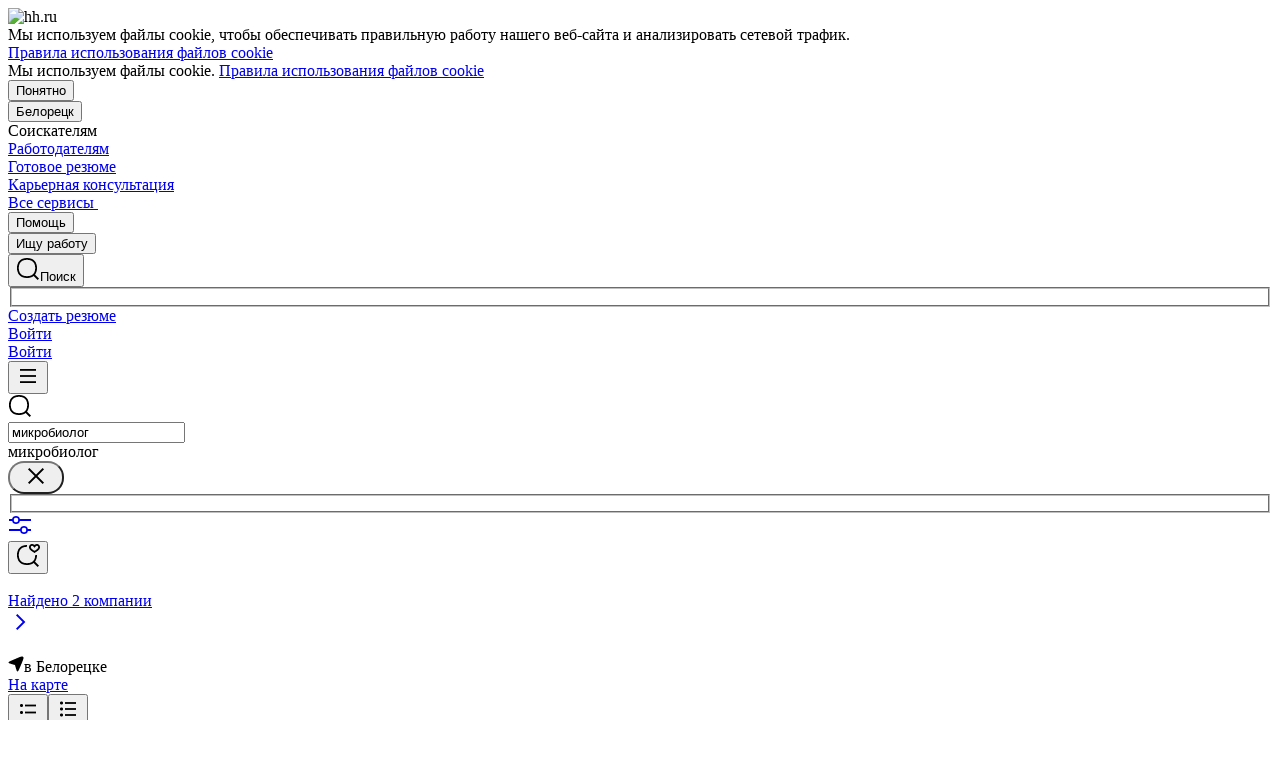

--- FILE ---
content_type: text/html; charset=utf-8
request_url: https://beloretsk.hh.ru/search/vacancy?area=1351&text=%D0%BC%D0%B8%D0%BA%D1%80%D0%BE%D0%B1%D0%B8%D0%BE%D0%BB%D0%BE%D0%B3
body_size: 138460
content:
<!DOCTYPE html>
<html class="desktop" lang="ru"><!--request: 17688262961255889fce85eac8f2e029--><head><meta http-equiv="Content-Type" content="text/html; charset=UTF-8"><meta http-equiv="X-UA-Compatible" content="IE=edge"><title data-rh="">Работа в Белорецке, поиск персонала и публикация вакансий - beloretsk.hh.ru</title><meta name="twitter:card" content="summary_large_image"><meta data-rh="" name="description" content="beloretsk.hh.ru — сервис, который помогает найти работу и подобрать персонал в Белорецке более 20 лет! Создавайте резюме и откликайтесь на вакансии. Набирайте сотрудников и публикуйте вакансии."><meta property="og:image" content="https://i.hh.ru/images/logos/openGraph/hh.ru.png?v=05022025"><meta property="og:image:width" content="600"><meta property="og:image:height" content="315"><meta data-rh="" property="og:title" content="Работа в Белорецке, поиск персонала и публикация вакансий - beloretsk.hh.ru"><meta data-rh="" property="og:description" content="beloretsk.hh.ru — сервис, который помогает найти работу и подобрать персонал в Белорецке более 20 лет! Создавайте резюме и откликайтесь на вакансии. Набирайте сотрудников и публикуйте вакансии."><meta name="sentry-trace" content="916cf8c5ef514dfe8b052681ea478880-98d5635488b79583-0"><meta name="baggage" content="sentry-trace_id=916cf8c5ef514dfe8b052681ea478880,sentry-sample_rand=0.617738,sentry-environment=production,sentry-release=xhh%4026.4.1,sentry-public_key=0cc3a09b6698423b8ca47d3478cfccac,sentry-transaction=/search/vacancy,sentry-sample_rate=0.001,sentry-sampled=false"><script id="js-script-global-vars">
            window.bloko = {
                fontUrl: 'https://i.hh.ru/styles/other/pages/__fonts_3e2a20dec491e4294c7ec1c4f92c6567.css'
            };
            window.magritte = {
                fontUrl: 'https://i.hh.ru/styles/other/pages/__magritte-fonts_5baeb822891e756b91f85c6828a48bac.css'
            };
            window.globalVars = {
                apiXhhHost: "https://hh.ru",
                sharedRemoteEntry: "https://i.hh.ru/shared/remote.xhhshared.0f68f4f560adb214.js",
                buildFolder: "build",
                luxEnabled: true,
                locale: "ru_RU",
                country: "1",
                area: "1351",
                build: "26.4.1",
                lang: "RU" || "RU",
                analyticsParams: "{\"hhtmSource\": \"vacancy_search_list\", \"hhtmFrom\": \"\", \"hhtmSourceLabel\": \"\", \"hhtmFromLabel\": \"\", \"screenType\": \"SIMPLE\"}",
                requestId: "17688262961255889fce85eac8f2e029",
                pageName: "vacancy_search_list",
                luxPageName: "VacancySearch",
                statsPageName: "",
                sentryDSN: "https://55d08dbf26984dd4b9206c097b9cc2ab@sentry.hh.ru/607",
                skillazURL: "https://hh.skillaz.ru",
                siteId: "36" || "1",
                staticHost: "https://i.hh.ru",
                hhcdnHost: "https://hhcdn.ru",
                imageResizingCdnHost: "https://img.hhcdn.ru",
                apiHost: "https://api.hh.ru",
                timeStamp: "1768826296",
                userType: "" || 'anonymous',
                cryptedUserId: "",
                employerState: "",
                login: "",
                hhid: "",

                
                autotestsComponentsInitEnd: false,

                features: {"Inter_font_enabled":null,"is_global_id_enabled_in_gib_fp":null,"chat_write_possibility_controls_enabled":null,"sentry_logging":true,"sentry_request_queue_limit":6,"fingerprinting_enable":true,"secure_portal_enabled":true,"secure_portal_test_version_enabled":true,"live_reload":null,"employer_extensions_to_detect":"{\"vera\": \"veraBar\", \"friendwork\": \"fwi-popup\", \"potok\": \"potok_io__chrome_extension_iframe\", \"extrasaur\": \"custom-table-iframe-div\", \"cleverStaffLogin\": \"cleverStaffNeedLogin\", \"cleverStaff\": \"cleverStaffBlock\", \"amoCRM\": \"amocrm-scrapper\", \"amoCRM2\": \"js-amo-field-mark-positioned\", \"basecheck\": \"noty_layout__topRight\", \"leo\": \"dataLeo\", \"hrDrive\": \"hh-widget-wrapper\"}","employer_chrome_extensions_to_detect":"[\n  {\n    \"name\": \"spodbor\",\n    \"url\": \"chrome-extension://gafchcnohalkhohnedifhjblhdhoppkg/content.css\"\n  },\n  {\n    \"name\": \"friendwork\",\n    \"url\": \"chrome-extension://lmajkdcdknelgehdmcldckonhndcodco/fonts/Lato/lato.css\"\n  }\n]\n","anonymous_resume_enabled":null,"sentry_js_config":"{\r\n  \"ignorePaths\": {\r\n    \"regexps\": [\r\n      \"[\\\\da-f]+/[\\\\da-f-]+/main\\\\.js\",\r\n      \".*akamaihd\\\\.net.+$\",\r\n      \"\\\\/inj_js\\\\/common\\\\.js\",\r\n      \"fingerprintjs\",\r\n      \"ckeditor4.5\",\r\n      \"[\\\\d\\\\.]+\\\\/combine.js\",\r\n      \"ckeditor/ckeditor\\\\.js\",\r\n      \"axios\\\\/lib\\\\/core\\\\/createError\",\r\n      \"fbevents\\\\.js\",\r\n      \"core-js\\\\/modules\\\\/es\\\\.promise\\\\.js\",\r\n      \"\\\\/ru_RU\\\\/all.js\",\r\n      \"raphael\",\r\n      \"/gpt/pubads_impl\",\r\n      \"Invalid character: '\\\\0'\",\r\n      \"roxot\",\r\n      \"moz-extension:\\\\/\\\\/\",\r\n      \"sovetnik.min.js\",\r\n      \"safeframe-bundles\",\r\n      \"\\\\/static\\\\/sync-loader\\\\.js\",\r\n      \"bundles-es2017\",\r\n      \"js\\\\/code\",\r\n      \"partner-code-bundles\",\r\n      \"\\\\/wrapper\\\\/js\\\\/common-engine\\\\.js\",\r\n      \"\\\\/partner-code-bundles\\\\/\",\r\n      \"safari-extension:\\\\/\\\\/\",\r\n      \"chrome:\\\\/\\\\/internal-\",\r\n      \"chrome-extension\",\r\n      \"instant-web\",\r\n      \"\\\\/3\\\\/zp\\\\.js\"\r\n    ]\r\n  },\r\n  \"ignoreErrors\": {\r\n    \"strings\": [\r\n      \"Loading CSS chunk\",\r\n      \"Cannot read property 'disguiseToken' of undefined\",\r\n      \"Cannot redefine property: googletag\",\r\n      \"Database deleted by request of the user\",\r\n      \"InternalError: Promise rejection value is a non-unwrappable cross-compartment wrapper.\",\r\n      \"Failed to update a ServiceWorker: An unknown error occurred when fetching the script.\",\r\n      \"'e.data.indexOf' is not a function\",\r\n      \"Load timeout for modules:\",\r\n      \"__gCrWeb.autofill.extractForms\",\r\n      \"HTML Parsing Error: Unable to modify the parent container element before the child element is closed\",\r\n      \"Failed to retrieve hasPrivateToken response. Exceeded the number-of-issuers limit.\",\r\n      \"Failed to retrieve hasPrivateToken response.\",\r\n      \"Uncaught exception: TypeError: Cannot convert 'd.body' to object\",\r\n      \"Node cannot be inserted at the specified point in the hierarchy\",\r\n      \"TypeError: Недопустимый вызывающий объект\",\r\n      \"TypeError: Load failed\",\r\n      \"TypeError: Failed to fetch\",\r\n      \"TypeError: Invalid calling object\",\r\n      \"TypeError: 'undefined' is not an object (evaluating 'doc.forms')\",\r\n      \"TypeError: Cannot read property 'precision' of undefined\",\r\n      \"The operation was aborted due to shutdown.\",\r\n      \"Uncaught exception: TypeError: Cannot convert 'a.mini' to object\",\r\n      \"window.zAdv\",\r\n      \"backbone in Function.e.Router [as extend]\",\r\n      \"this._doc.documentElement\",\r\n      \"Can't find variable: inf\",\r\n      \"SkypeClick2Call\",\r\n      \"Синтаксическая ошибка\",\r\n      \"Invalid or unexpected token\",\r\n      \"Unexpected token <\",\r\n      \"Blocked a frame with origin\",\r\n      \"__show__deepen\",\r\n      \"expected expression, got '<'\",\r\n      \"Cannot read property 'forms' of undefined\",\r\n      \"GM_addStyle is not defined\",\r\n      \"can't redefine non-configurable property \\\"userAgent\\\"\",\r\n      \"Can't find varfiable: auto\",\r\n      \"only one instance of babel-polyfill is allowed\",\r\n      \"this.matches is not a function\",\r\n      \"NS_ERROR_NOT_INITIALIZED\",\r\n      \"NS_ERROR_UNEXPECTED\",\r\n      \"jQuery(...).size is not a function\",\r\n      \"Unexpected token ILLEGAL\",\r\n      \"Unexpected identifier\",\r\n      \"Unexpected end of input\",\r\n      \"yndx_svtn_e\",\r\n      \"Failed to update a ServiceWorker: The script resource is behind a redirect, which is disallowed.\",\r\n      \"TypeError: Cannot set property 'destroySlots' of undefined\",\r\n      \"Non-Error exception captured with keys: status, statusText\",\r\n      \"Non-Error promise rejection captured with value: Timeout\",\r\n      \"Non-Error promise rejection captured with value: undefined\",\r\n      \"SyntaxError: The string did not match the expected pattern.\",\r\n      \"The operation is insecure\",\r\n      \"No identifiers allowed directly after numeric literal\",\r\n      \"wmrzz_time2 is not defined\",\r\n      \"Request failed with status code 403\",\r\n      \"Request failed with status code 502\",\r\n      \"SYNTAX_ERR: DOM Exception 12\",\r\n      \"Unexpected end of script\",\r\n      \"maxthon\",\r\n      \"Request aborted\",\r\n      \"play() failed because the user didn't interact with the document first\",\r\n      \"NetworkError when attempting to fetch resource.\",\r\n      \"The operation was aborted.\",\r\n      \"wmrzz_zakrit2\",\r\n      \"l.LegacyGlobal.should_do_lastpass_here\",\r\n      \"measurePositions is not defined\",\r\n      \"JSON syntax error\",\r\n      \"Unexpected token 'else'\",\r\n      \"Unexpected token '<'\",\r\n      \"_toConsumableArray is not defined\",\r\n      \"GM_addStyle\",\r\n      \"Illegal invocation\",\r\n      \"ResizeObserver loop limit exceeded\",\r\n      \"Identifier 'originalPrompt' has already been declared\",\r\n      \"UnhandledRejection: {}\",\r\n      \"UnhandledRejection: 5\",\r\n      \"ReferenceError: ServiceWorkerRegistration is not defined\",\r\n      \"topMsg is not defined\",\r\n      \"SyntaxError: illegal character U+009E\",\r\n      \"ResizeObserver loop completed with undelivered notifications\",\r\n      \"injected_main is not defined\",\r\n      \"Document is not focused.\",\r\n      \"__firefox__.favicons.getFavicons\",\r\n      \"Failed to get the interest cohort:\",\r\n      \"__VUE_DEVTOOLS_IFRAME__\",\r\n      \"_AutofillCallbackHandler\",\r\n      \"SyntaxError: Unexpected EOF\",\r\n      \"NotFoundError: NotFoundError\",\r\n      \"Ethereum is not initialized\",\r\n      \"document.getElementsByTagName('video')[0].webkitExitFullScreen\",\r\n      \"null is not an object (evaluating 'document.querySelector('title').textContent')\",\r\n      \"Cannot redefine property: src\",\r\n      \"Non-Error promise rejection captured with value: null\",\r\n      \"AbortError: The user aborted a request\",\r\n      \"cadesplugin is not defined\",\r\n      \"Cannot read properties of undefined (reading 'firefoxSample')\",\r\n      \"Non-Error promise rejection captured with value: 404\",\r\n      \"Minified React error #423; visit https://reactjs.org/docs/error-decoder.html?invariant=423 for the full message or use the non-minified dev environment for full errors and additional helpful warnings.\",\r\n      \"Minified React error #425; visit https://reactjs.org/docs/error-decoder.html?invariant=425 for the full message or use the non-minified dev environment for full errors and additional helpful warnings.\",\r\n      \"Minified React error #418; visit https://reactjs.org/docs/error-decoder.html?invariant=418 for the full message or use the non-minified dev environment for full errors and additional helpful warnings.\",\r\n      \"Не удалось получить DOM-элементы кнопок с действиями. (Amo-Samokat)\",\r\n      \"Java object is gone\",\r\n      \"Failed to execute 'removeChild' on 'Node': The node to be removed is not a child of this node.\",\r\n      \"Java bridge method invocation error\",\r\n      \"UnknownError: Internal error.\",\r\n      \"InvalidStateError: the execution context does not exist\",\r\n      \"UnknownError: Connection to Indexed Database server lost. Refresh the page to try again\",\r\n      \"Can't find variable: gmo\",\r\n      \"timeout exceeded\",\r\n      \"Non-Error promise rejection captured with value: 0\",\r\n      \"Error invoking post: Method not found\"\r\n    ],\r\n    \"regexps\": [\r\n      \"^\\\"500 \\\"\",\r\n      \"^\\\"0 \\\"\",\r\n      \"^{}\",\r\n      \"^undefined$\",\r\n      \"^Syntax error$\",\r\n      \"^Неопределенная ошибка\\\\.$\",\r\n      \"^Недопустимый знак$\",\r\n      \"^TypeError undefined is not an object \\\\(evaluating 'a\\\\.ajax'\\\\)$\",\r\n      \"^SyntaxError missing \\\\) after argument list$\",\r\n      \"^\\\\[object Event\\\\]$\",\r\n      \"\\\\bgST\\\\b\",\r\n      \"pixelPositionVal\",\r\n      \"boxSizingReliable\",\r\n      \"reliableMarginLeft\",\r\n      \"^Недостаточно памяти для завершения операции.\",\r\n      \"Недостаточно памяти для завершения операции[\\\\s\\\\S]+?fingerprint2\",\r\n      \"^illegal character$\",\r\n      \"^Access is denied\\\\.\\\\s*$\",\r\n      \"^Timeout$\",\r\n      \"^Unexpected token else$\",\r\n      \"^Error: 7$\",\r\n      \"^7$\",\r\n      \"^Недостаточно памяти$\",\r\n      \"^\\\\[CKEDITOR.resourceManager.load\\\\] Resource name \\\"default\\\" was not found at\",\r\n      \"can't redefine non-configurable property \\\"AceScript\\\"\",\r\n      \"Операция была отменена пользователем.\",\r\n      \"out of memory\",\r\n      \"Network Error\",\r\n      \"NetworkError\",\r\n      \"LegacyGlobal\",\r\n      \"Loading chunk\",\r\n      \"^No error message$\",\r\n      \"^\\\"Timeout\\\"$\",\r\n      \"^Invalid character\",\r\n      \"^\\\"Event\\\"$\",\r\n      \"^\\\"\\\\*\\\\*non-serializable\\\\*\\\\*\\\"$\",\r\n      \"^chrome is not defined$\",\r\n      \"missing \\\\) after argument list$\",\r\n      \"\\\"error\\\" called on an object that does not implement interface Console\",\r\n      \"SyntaxError: Identifier '_0[xX][0-9a-fA-F]{4}' has already been declared\",\r\n      \"adfox#checkContainer: Element with id #roxotAd-[a-zA-Z0-9-]* not found\",\r\n      \"javaEnabled is not a function\",\r\n      \"property 'javaEnabled' is a read-only\",\r\n      \"u.remoteFrameRegistration.processChildFrameMessage\",\r\n      \"instantSearchSDKJSBridgeClearHighlight\",\r\n      \"window\\\\.cb\\\\d+\",\r\n      \"Object Not Found Matching Id:\\\\d+\",\r\n      \"metrika\\/watch.js\",\r\n      \"ReferenceError: Can't find variable: PaymentAutofillConfig\",\r\n      \"firefoxSample\",\r\n      \"AbortError\",\r\n      \"QuotaExceededError\",\r\n      \"indexedDB.open\",\r\n      \"Unable to open database file on disk\",\r\n      \"Internal error when calculating storage usage\"\r\n    ],\r\n    \"serialize\": [{\"code\": \"4001\"}, {\"code\": \"4900\"}],\r\n    \"stacktraces\": [\r\n      \"XMLHttpRequest.request.onreadystatechange(<anonymous>)\",\r\n      \"XMLHttpRequest.xhr.onreadystatechange(<anonymous>)\",\r\n      \"checkPerfReady(<anonymous>)\",\r\n      \"(</metrika/tag.js>)\",\r\n      \"(</metrika/watch.js>)\"\r\n    ]\r\n  },\r\n  \"replaysOnErrorSampleRate\": 0.12,\r\n  \"tracesSampleRate\": 0.00001\r\n}","store_debug":false,"iframe_fix_size_banners":null,"yandex_adfox_enabled":"{ \"hh.ru\": true, \"zp.ru\": true, \"rb.by\": true, \"hh.ua\": false, \"hh.uz\": true, \"hh.ge\": true, \"hh.kg\": true, \"hh.kz\": true, \"hh.az\": true }","ymaps_api_key":"bd2ce8bf-561f-4940-be08-6e87317d767b","ymaps_suggest_api_key":"b9e3758b-e8d8-4f3b-ae7e-92c27aea7f3a","fingerprinting_for_anonymous_user_enable":false,"get_page_html_timeout_ms":3000,"disable_app_init_for_ie11":null,"add_hhtm_to_link_href":null,"legacy_page_react_header_split_by_hhuid":null,"front_validation_for_password_changing":true,"stat_shard_request_percent":false,"web_performance_analytics_percent":true,"disable_counters":false},
                variables: {"vendors": "/build/vendors.cb40e5e546e3d6e5.js", "runtime": "/build/runtime.c6765366ffcde82b.js", "bloko": "/build/bloko.0952d9ded3d6ddf1.js", "magritte": "/build/magritte.4a51a5985b8f10e7.js", "appEntryPoint": "/build/appEntryPoint.71db9f7f4b663a65.js"},
                cssMaping: 
        {"admin-admin":{"name":"admin","dir":"admin","path":"styles/admin/pages/__admin_8bc3345ab804af93d16f9db233041413.css"},"applicant-applicant":{"name":"applicant","dir":"applicant","path":"styles/applicant/pages/__applicant_91c51fa18a14e08be63339b9de118d73.css"},"employer-employer":{"name":"employer","dir":"employer","path":"styles/employer/pages/__employer_85fe4c37bdac24e4cc7be53a942aede0.css"},"globals-account":{"name":"account","dir":"globals","path":"styles/globals/pages/__account_63eab6f3b84e5506ac620e74462ff91b.css"},"globals-applicant-services-desktop":{"name":"applicant-services-desktop","dir":"globals","path":"styles/globals/pages/__applicant-services-desktop_cc0837991bad44a3a4a442aa9e283b77.css"},"globals-applicant-services-mobile":{"name":"applicant-services-mobile","dir":"globals","path":"styles/globals/pages/__applicant-services-mobile_8f718a0949582451372bee29436a2305.css"},"globals-bloko-imports":{"name":"bloko-imports","dir":"globals","path":"styles/globals/pages/__bloko-imports_8bd68da9e5e6139c1ac7dca1e175b4c0.css"},"globals-bloko-overrides":{"name":"bloko-overrides","dir":"globals","path":"styles/globals/pages/__bloko-overrides_1cfb924e48ea9ed1a885a9f12128705c.css"},"globals-dev-tools":{"name":"dev-tools","dir":"globals","path":"styles/globals/pages/__dev-tools_e91bc538b6eac55c7d5f3cc3a24b2335.css"},"globals-globals":{"name":"globals","dir":"globals","path":"styles/globals/pages/__globals_0f69002ff0704c3e04ecb9f0d66be95e.css"},"other-ckeditor":{"name":"ckeditor","dir":"other","path":"styles/other/pages/__ckeditor_f468673223ce8deef50d2a99e55cc942.css"},"other-fonts":{"name":"fonts","dir":"other","path":"styles/other/pages/__fonts_3e2a20dec491e4294c7ec1c4f92c6567.css"},"other-kangaroo":{"name":"kangaroo","dir":"other","path":"styles/other/pages/__kangaroo_78a9c3dd73c979dd6cb75259f5b22b15.css"},"other-magritte-fonts":{"name":"magritte-fonts","dir":"other","path":"styles/other/pages/__magritte-fonts_5baeb822891e756b91f85c6828a48bac.css"},"other-promo":{"name":"promo","dir":"other","path":"styles/other/pages/__promo_db24b90c33c74511fee6a2403f0e32a3.css"},"magritte":{"name":"magritte","dir":"magritte","path":"build/magritte.e8f6e35032cad26b.css"},"vendors":{"name":"vendors","dir":"vendors","path":"build/vendors.4dd3e7d3e3489932.css"}}
    ,
                firebaseMessagingSenderId: '805196181446',
                firebaseProjectId: 'hh-prod-web',
                firebaseApiKey: 'AIzaSyDbhG4QAAPJjUYmVAlGxnP6lznLERG9NUw',
                firebaseAppId: '1:805196181446:web:90b284644e2aec29220cc7',
                ads_sandbox: '0',
                sentryExtraData: {},
                microFrontends: {"webcall-front-dynamic":{"url":"/webcall/proxy_components/webcall_dynamic?widget_id=webcall-front-dynamic","isSuccessSSR":false,"useSSRResult":false,"styles":null,"scripts":null,"globalServiceName":null,"remoteEntry":null,"remoteServiceName":null,"inlineScript":"","headTags":"","host":"webcall-front","id":"1"},"webcall-front-dynamic-preload":{"url":"/webcall/proxy_components/webcall_dynamic?preload=1","isSuccessSSR":false,"useSSRResult":false,"styles":null,"scripts":null,"globalServiceName":null,"remoteEntry":null,"remoteServiceName":null,"inlineScript":"","headTags":"","host":"webcall-front","id":"2"}},
                countersDisabled: false,
                isWebView: false,
                topLevelDomain: 'hh.ru',
            };

            try {
                if (typeof window.globalVars.analyticsParams === 'string') {
                    window.globalVars.analyticsParams = JSON.parse(window.globalVars.analyticsParams)
                }
            } catch(e) {}
        </script><script id="js-script-inline">
(()=>{var e={430:function(e,t,o){"use strict";o.r(t),o.d(t,{Debug:()=>d,getUserAgentDetails:()=>g.T,Bound:()=>u,elementSpy:()=>p,escape:()=>f,Cookies:()=>n.L,debounce:()=>y,Supports:()=>l.Z,localStorageWrapper:()=>S.Y,sessionStorageWrapper:()=>I,throttle:()=>v,urlParser:()=>V,unescape:()=>b});var n=o(926);const r={viewMode:1,timestamp:(new Date).getTime()};var i=function(e){return e[e.PRODUCTION=0]="PRODUCTION",e[e.TEST=1]="TEST",e[e.DEVELOP=2]="DEVELOP",e}(i||{});const s={},a={},c=()=>{},d="undefined"==typeof window?{init:c,log:c,registerLog:c,registerUtility:c,utility:{},viewMods:i,setMod:c,syncDebugLevelWithCookie:c,cookieName:null}:{cookieName:null,init(){const e=function(e,...t){console[e](...t)};void 0===s.error&&this.registerLog("error",this.viewMods.TEST,e.bind(this,"error")),void 0===s.warn&&this.registerLog("warn",this.viewMods.TEST,e.bind(this,"warn")),void 0===s.info&&this.registerLog("info",this.viewMods.DEVELOP,e.bind(this,"log"))},syncDebugLevelWithCookie(e){this.cookieName=e,this.setMod(n.L.get(this.cookieName))},log(e,...t){e.split(" ").forEach((e=>{const o=s[e];o&&o.viewMode<=r.viewMode&&o.handler(...t)}))},registerLog(e,t,o){s[e]={viewMode:t,handler:o}},registerUtility(e,t){a[e]=t},utility:a,viewMods:i,setMod(e){const t="string"==typeof e?parseInt(e,10):e;null===t||isNaN(t)||t<this.viewMods.PRODUCTION||t>this.viewMods.DEVELOP||(r.viewMode=t,this.cookieName&&n.L.set(this.cookieName,t))}};var l=o(17);let u=function(e){return e.Top="top",e.Bottom="bottom",e.Left="left",e.Right="right",e}({});const m=({entryIsIntersecting:e,entryRootBounds:t,rect:o,rootElement:n,rootMargin:r,trackingBounds:i=[u.Bottom],entryPercent:s=0})=>{const{windowWidth:a,windowHeight:c}=((e,t,o)=>{const n=window.innerWidth||document.documentElement.clientWidth,r=window.innerHeight||document.documentElement.clientHeight;return!l.Z.desktopSafari()||t||o?{windowWidth:e?.width||n,windowHeight:e?.height||r}:{windowWidth:n,windowHeight:r}})(t,n,r),d={[u.Top]:()=>o.top<=c&&o.top>=0,[u.Bottom]:()=>o.top+o.height<=c&&o.top+o.height>=0,[u.Left]:()=>o.left<=a&&o.left>=0,[u.Right]:()=>o.left+o.width<=a&&o.left+o.width>=0};let m=e;return s?m&&((e,t,o)=>e.top+e.height/(1/t)<=o&&e.top+e.height>0)(o,s,c):(i.some((e=>{const t=d[e]();return m=m&&t,!t})),m)},h=(e,t)=>{const o=((e,t)=>{let o=null;return(n,r,i)=>{if(n){if(!t.onShow)return o;t.elementLockTime?o=setTimeout((()=>{o=null,m({entryIsIntersecting:r,entryRootBounds:i,rect:e.getBoundingClientRect(),...t})&&t.onShow?.()}),t.elementLockTime):t.onShow()}else o?(clearTimeout(o),o=null):t.onHide?.();return o}})(e,t);let n,r;const i=e=>{const i=e[0];if(!i)return;const s=m({entryIsIntersecting:i.isIntersecting,entryRootBounds:i.rootBounds,rect:i.boundingClientRect,...t});s!==n&&(r=o(s,i.isIntersecting,i.rootBounds),n=s)};let s;const a=[0,1];t.entryPercent&&a.push(t.entryPercent);try{s=new IntersectionObserver(i,{threshold:a,root:t.rootElement,rootMargin:t.rootMargin})}catch(e){s=new IntersectionObserver(i,{threshold:a})}const c=()=>{n=!1,s.observe(e)};return c(),{stopSpying:()=>{r&&clearTimeout(r),s.disconnect()},startSpying:c}},p=(e,t)=>h(e,t);var g=o(940);const w=e=>{const t=t=>e[t],o=`(?:${Object.keys(e).join("|")})`,n=RegExp(o),r=RegExp(o,"g");return function(e){return e=null==e?"":`${e}`,n.test(e)?e.replace(r,t):e}},f=w({"&":"&amp;","<":"&lt;",">":"&gt;",'"':"&quot;","'":"&#x27;","`":"&#x60;"}),b=w({"&amp;":"&","&lt;":"<","&gt;":">","&quot;":'"',"&#x27;":"'","&#x60;":"`"}),y=(e,t)=>{let o;const n=function(...n){o&&clearTimeout(o),o=setTimeout((()=>{o=null,e.apply(this,n)}),t)};return n.cancel=()=>{o&&clearTimeout(o),o=null},n},v=(e,t)=>{let o,n,r;const i=function i(...s){if(o)return n=s,void(r=this);e.apply(this,s),o=setTimeout((()=>{o=null,n&&(i.apply(r,n),n=null)}),t)};return i.cancel=()=>{o&&clearTimeout(o),n=null,o=null},i};var S=o(549),T=o(950),E=o(145);const I=l.Z.sessionStorage()?(0,E.Z)(window.sessionStorage):new T.Z,k=e=>[null,void 0].includes(e),_=e=>k(e)||Array.isArray(e)||!["function","object"].includes(typeof e);function L(e){if(!e||"[object Object]"!==Object.prototype.toString.call(e))throw new TypeError("GET параметры должны быть объектом.");if(!Object.values(e).every(_))throw new TypeError("Значение параметра должено быть массивом или примитивом");return Object.entries(e).filter((e=>!k(e[1]))).reduce(((e,[t,o])=>(Array.isArray(o)?e.push(...o.map((e=>[t,e]))):e.push([t,o]),e)),[])}function x(e){const t=L(e);return new URLSearchParams(t).toString()}function O(e){return[...new URLSearchParams(e).entries()].reduce(((e,[t,o])=>e[t]?(e[t].push(o),e):(e[t]=[o],e)),{})}const M="dummy.dummy",P=`https://${M}`;function V(e){let t=e;t||(t="");const o=new URL(t,P),n={params:O(o.search),protocol:o.protocol,hostname:o.hostname,host:o.host,port:o.port,pathname:o.pathname,search:o.search,hash:o.hash};return function(e,t){Object.defineProperty(e,"href",{get:()=>(o.search=x(e.params),o.hash=e.hash,o.href.replace(P,"")),set(t){o.href=t,e.params=O(o.search)},enumerable:t}),Object.defineProperty(e,"search",{get:()=>(o.search=x(e.params),o.search),set(t){o.search=t,e.params=O(o.search)},enumerable:t}),Object.defineProperty(e,"host",{get:()=>o.hostname.replace(M,"")+(""===o.port?"":`:${o.port}`),set(t){const[n,r]=t.split(":");o.hostname=n,r?e.port=r:o.port=""},enumerable:t}),Object.defineProperty(e,"hostname",{get:()=>o.hostname.replace(M,""),set(e){o.hostname=e},enumerable:t}),Object.defineProperty(e,"port",{get:()=>"0"===o.port||"80"===o.port?"":o.port,set(e){if(isNaN(parseInt(e,10)))throw new TypeError("Порт должен быть числом");o.port=e},enumerable:t}),Object.defineProperty(e,"protocol",{get:()=>o.protocol,set(e){o.protocol=e}}),Object.defineProperty(e,"pathname",{get:()=>0===o.pathname.indexOf("/")?o.pathname:`/${o.pathname}`,set(e){o.pathname=e}})}(n,!0),n}V.stringify=e=>{if(!e)return"";let t=e;return Array.isArray(t)||(t=L(t)),new URLSearchParams(t).toString()}},926:function(e,t,o){"use strict";o.d(t,{L:()=>n});const n={set(e,t,o){if(void 0===e)return;let n=`${e}=${t||""};path=/`;if(void 0!==o){const e=new Date;e.setTime(e.getTime()+36e5*o),n+=`;expires=${e.toUTCString()}`}document.cookie=n},get(e){let t=null;return this.getAll().reverse().some((o=>o.name===e&&(t=o.value,!0))),t},getAll:()=>(document.cookie?document.cookie.split("; "):[]).map((e=>{const t=e.split("=");let o;try{o=decodeURIComponent(t[1])}catch(e){o=t[1]}return{name:t[0],value:o}})),remove(e){this.set(e,"",-1)}}},940:function(e,t,o){"use strict";o.d(t,{T:()=>i});const n=(e,t)=>t?Object.keys(e).map((o=>{const n=e[o];return{[o]:{...n,minVersion:t[o]||n.minVersion}}})).reduce(((e,t)=>({...e,...t})),{}):e,r=n({edge:{matches:/edg(?:e|ios|a)?\/(\d+)/,minVersion:12},firefox:{matches:/firefox\/(\d+)/,minVersion:52},operaMobile:{matches:/opera\/(\d+).+opera mobi/,minVersion:12},opera:{matches:/(?:opr|presto\/.+ version)\/(\d+)/,minVersion:76,exclude:e=>{const t=e.toLowerCase();return t.includes("android")&&t.includes("opr/")}},win_safari:{matches:/windows nt.+ version\/(\d+)\.[\d.]+ safari/,minVersion:9},ios_saf:{matches:/cpu(?: iphone)? os (\d+)_[\d_]+ like mac os x/,minVersion:8,exclude:e=>{const t=e.toLowerCase();return t.includes("crios")||t.includes("fxios")||t.includes("yabrowser")}},samsung:{matches:/samsungbrowser\/(\d+)/,minVersion:14},yandex:{matches:/(?:yabrowser|yaapp_android|yasearchbrowser)\/(\d+)/,minVersion:21},uc:{matches:/ucbrowser\/(\d+)/,minVersion:13},android:{matches:/android (\d+\.\d)/,minVersion:4.1,exclude:e=>{const t=e.toLowerCase();return t.includes("chrome/")||t.includes("crios/")}},chrome:{matches:/(?:chrome|crios)\/(\d+)/,minVersion:44,exclude:e=>{const t=e.toLowerCase();return t.includes("edg/")||t.includes("yabrowser")||e.includes("yaapp_android")||e.includes("yasearchbrowser")||t.includes("ucbrowser")||t.includes("samsung")}},safari:{matches:/macintosh;.+ version\/(\d+)\.[\d.]+ safari/,minVersion:9},operaMini:{matches:/opera mini\/(\d+)/,minVersion:999,exclude:e=>e.includes("presto")},trident:{matches:/trident\/(\d+)\./,minVersion:999},ie:{matches:/msie (\d+)\./,minVersion:999},ie_mob:{matches:/iemobile\/(\d+)/,minVersion:999}},{and_chr:138,android:138,chrome:79,edge:129,firefox:128,ios_saf:16,opera:108,safari:16});function i(e,t){const o=e.toLowerCase(),i={isSupported:!0,browser:null,version:null},s=n(r,t);for(const e in s){const t=o.match(s[e].matches);if(t){const n=parseFloat(t[1]);if(!isNaN(n)){if(s[e].exclude?.(o))continue;i.browser=e,i.version=n,n<s[e].minVersion&&(i.isSupported=!1);break}}}return i}},107:function(){window.cancelIdleCallback=window.cancelIdleCallback||function(e){clearTimeout(e)}},910:function(){!function(){const e=location.hostname,t=window.globalVars?.topLevelDomain;let o="";t&&(o=`domain=.${e.slice(e.indexOf(t))};`),document.cookie=`GMT=${(new Date).getTimezoneOffset()/60*-1};${o}path=/`}()},675:function(){!function(){const e=[];/(ipad|ipod|iphone)/i.test(navigator.userAgent.toLowerCase())&&e.push("ios"),e.length&&(document.getElementsByTagName("html")[0].className+=` ${e.join(" ")}`)}()},340:function(){window.requestIdleCallback=window.requestIdleCallback||(e=>setTimeout((()=>{const t=Date.now();e({didTimeout:!1,timeRemaining:()=>Math.max(0,50-(Date.now()-t))})}),1))},549:function(e,t,o){"use strict";o.d(t,{Y:()=>s});var n=o(17),r=o(950),i=o(145);const s=n.Z.localStorage()?(0,i.Z)(window.localStorage):new r.Z},950:function(e,t,o){"use strict";o.d(t,{Z:()=>n});const n=function(){let e={};this.length=0,this.key=function(t){const o=Object.keys(e);return t<o.length?o[t]:null},this.setItem=function(t,o){e.hasOwnProperty(t)||(this.length+=1),e[t]=String(o)},this.getItem=function(t){return e.hasOwnProperty(t)?e[t]:null},this.removeItem=function(t){this.length-=1,delete e[t]},this.clear=function(){this.length=0,e={}},this.getLength=function(){return this.length}}},145:function(e,t,o){"use strict";o.d(t,{Z:()=>n});const n=function(e){return{key(t){try{return e.key(t)}catch(e){return null}},getItem(t){try{return e.getItem(t)}catch(e){return null}},setItem(t,o){try{e.setItem(t,o)}catch(n){try{e.removeItem(t),e.setItem(t,o)}catch(e){}}},removeItem(t){try{e.removeItem(t)}catch(e){}},clear(){try{e.clear()}catch(e){}},getLength(){try{return e.length}catch(e){return 0}}}}},17:function(e,t,o){"use strict";o.d(t,{Z:()=>a});const n=function(e){let t;return function(){return void 0===t&&(t=e()),t}},r=function(e,t){return function(){try{return window[e].setItem(t,t),window[e].removeItem(t),!0}catch(e){return!1}}};let i;const s=()=>(void 0===i&&(i=navigator.userAgent.toLowerCase()),i),a={localStorage:n(r("localStorage","_hh_test_local_storage")),sessionStorage:n(r("sessionStorage","_hh_test_session_storage")),historyApi:n((()=>!!window.history?.pushState)),android:n((()=>/android/i.test(s())&&!/IEMobile/i.test(s())&&!/(ipad|ipod|iphone)/i.test(s()))),IEMobile:n((()=>/IEMobile/i.test(s()))),IE:n((()=>/MSIE/i.test(s())||s().includes("trident")&&s().includes("rv:11")||s().includes("edge"))),mobile:n((()=>/android|webos|iphone|ipad|ipod|blackberry|iemobile|opera mini/i.test(s()))),ios:n((()=>/(ipad|ipod|iphone)/i.test(s()))),desktopSafari:n((()=>void 0!==window.safari)),webkit:n((()=>/webkit/i.test(s()))),touch:n((()=>"ontouchstart"in window)),inputTypeTime:n((()=>{const e=document.createElement("input");return e.setAttribute("type","time"),"time"===e.type}))}},891:function(e,t,o){"use strict";t.default=void 0;var n=o(430);t.default=e=>{let{url:t,version:o,name:r}=e;if(!n.Supports.localStorage())return;const i=document.getElementsByTagName("head")[0],s=`${r}Font`,a=`${r}FontVersion`;function c(e){const t=document.createElement("style");t.textContent=e,i.appendChild(t)}let d=!1,l=null;try{d=n.localStorageWrapper.getItem(a)===o,l=n.localStorageWrapper.getItem(s)}catch(e){return}d&&l?c(l):function(e,t){const o=new window.XMLHttpRequest;o.open("GET",e,!0),o.onload=function(){t(o.responseText)},o.send()}(t,(e=>{try{n.localStorageWrapper.setItem(s,e),n.localStorageWrapper.setItem(a,o)}catch(e){}finally{c(e)}}))}},314:function(e,t,o){"use strict";t.StatsSender=void 0;var n,r=(n=o(973))&&n.__esModule?n:{default:n};const i=[{name:"preRequest",get:e=>e.domainLookupStart},{name:"domainLookup",get:e=>e.domainLookupEnd-e.domainLookupStart},{name:"connect",get:e=>e.connectEnd-e.connectStart},{name:"download",get:e=>e.responseEnd-e.responseStart}],s=()=>{const e=window.performance.getEntriesByType("navigation")[0];return e?Object.fromEntries(i.map((t=>[t.name,t.get(e)]))):{}};t.StatsSender=class{constructor(e){let{app:t,globalParamsGetter:o,url:n,beforeSend:r}=e;this._app=t,this._url=n,this._timings={},this._beforeSend=r||(()=>!0),this._globalParamsGetter=o}sendMetrics=e=>{this._beforeSend(e)&&window.requestIdleCallback((()=>{const{xsrf:t,...o}=this._globalParamsGetter(),n={app:this._app,mobile:r.default.mobile(),...o},i=new FormData;(Array.isArray(e)?e:[e]).forEach((e=>{i.append("metrics",JSON.stringify({...n,...e}))})),i.append("_xsrf",t);try{navigator.sendBeacon(this._url,i)}catch(e){fetch(this._url,{method:"POST",body:i})}}))};sendNavigationTimings=()=>{const e=()=>{window.setTimeout((()=>{const e={...s(),...this._timings};this.sendMetrics(Object.keys(e).map((t=>({metricName:`timings.${t}`,valueInMs:e[t]}))))}),0)};"complete"===document.readyState?e():window.addEventListener("load",e,{once:!0})};sendJsExecuted=e=>{const t=()=>{this.sendMetrics({metricName:"js-executed",count:1,jsExecuted:e(),documentState:document.readyState}),window.removeEventListener("load",t),window.removeEventListener("beforeunload",t)};"complete"===document.readyState?t():(window.addEventListener("load",t),window.addEventListener("beforeunload",t))};addTimings=e=>(this._timings={...this._timings,...e},this)}},973:function(e,t,o){"use strict";o.r(t),o.d(t,{default:()=>a});const n=function(e){let t;return function(){return void 0===t&&(t=e()),t}},r=function(e,t){return function(){try{return window[e].setItem(t,t),window[e].removeItem(t),!0}catch(e){return!1}}};let i;const s=()=>(void 0===i&&(i=navigator.userAgent.toLowerCase()),i),a={localStorage:n(r("localStorage","_bloko_hh_test_local_storage")),sessionStorage:n(r("sessionStorage","_bloko_hh_test_session_storage")),historyApi:n((()=>!(!window.history||!window.history.pushState))),android:n((()=>/android/i.test(s())&&!/IEMobile/i.test(s())&&!/(ipad|ipod|iphone)/i.test(s()))),IEMobile:n((()=>/IEMobile/i.test(s()))),IE:n((()=>/MSIE/i.test(s())||/trident/.test(s())&&/rv:11/.test(s())||/edge/.test(s()))),mobile:n((()=>/android|webos|iphone|ipad|ipod|blackberry|iemobile|opera mini/i.test(s()))),ios:n((()=>/(ipad|ipod|iphone)/i.test(s()))),webkit:n((()=>/webkit/i.test(s()))),touch:n((()=>"ontouchstart"in window)),inputTypeTime:n((()=>{const e=document.createElement("input");return e.setAttribute("type","time"),"time"===e.type}))}}},t={};function o(n){var r=t[n];if(void 0!==r)return r.exports;var i=t[n]={exports:{}};return e[n](i,i.exports,o),i.exports}o.d=(e,t)=>{for(var n in t)o.o(t,n)&&!o.o(e,n)&&Object.defineProperty(e,n,{enumerable:!0,get:t[n]})},o.o=(e,t)=>Object.prototype.hasOwnProperty.call(e,t),o.r=e=>{"undefined"!=typeof Symbol&&Symbol.toStringTag&&Object.defineProperty(e,Symbol.toStringTag,{value:"Module"}),Object.defineProperty(e,"__esModule",{value:!0})},o.rv=()=>"1.3.10",o.ruid="bundler=rspack@1.3.10",(()=>{"use strict";o(107),o(910),o(675),o(340);var e=o(891),t=o(940);window.bloko=window.bloko||{},window.bloko.getUserAgentDetails=t.T;var n=o(549),r=o(926);const i=new(o(314).StatsSender)({app:"xhh",globalParamsGetter:()=>({isWebView:window.globalVars.isWebView,pageName:window.globalVars.statsPageName||window.globalVars.luxPageName,xsrf:r.L.get("_xsrf")||""}),url:"/shards/stat",beforeSend:()=>!!window.globalVars.features.stat_shard_request_percent});(0,e.default)({url:window.bloko.fontUrl,version:"0.0.2",name:"xhhFonts"}),(0,e.default)({url:window.magritte.fontUrl,version:"0.0.5",name:"magritteFontsNew"}),i.sendJsExecuted((()=>{var e,t;return null!==(e=null===(t=window.globalVars)||void 0===t?void 0:t.jsExecuted)&&void 0!==e?e:0}));let s=performance.now(),a=0,c=0,d=!0;"requestAnimationFrame"in window&&(requestAnimationFrame((function e(){const t=performance.now(),o=t-s;a+=1,o>=1e3&&(c=a/o*1e3,a=0,s=t,performance.mark("fps",{detail:c.toFixed(2)})),d&&requestAnimationFrame(e)})),setTimeout((()=>{d=!1}),6e4));const l="HH-TAB-COUNT-ID-"+10*Math.random();n.Y.setItem(l,0),window.addEventListener("beforeunload",(()=>{n.Y.removeItem(l)}))})()})();
    </script><meta name="format-detection" content="telephone=no"><link title="Вакансии hh.ru" type="application/opensearchdescription+xml" rel="search" href="https://i.hh.ru/opensearch-v.xml"><link title="Резюме hh.ru" type="application/opensearchdescription+xml" rel="search" href="https://i.hh.ru/opensearch-r.xml"><link rel="apple-touch-icon" sizes="76x76" href="https://i.hh.ru/apple/hh/touch-icon-ipad.png?v=05022025"><link rel="apple-touch-icon" sizes="120x120" href="https://i.hh.ru/apple/hh/touch-icon-iphone-retina.png?v=05022025"><link rel="apple-touch-icon" sizes="152x152" href="https://i.hh.ru/apple/hh/touch-icon-ipad-retina.png?v=05022025"><meta name="msapplication-TileColor" content="#ffffff"><meta name="msapplication-square310x310logo" content="https://i.hh.ru/favicons/310x310.png"><meta name="msapplication-wide310x150logo" content="https://i.hh.ru/favicons/310x150.png"><meta name="msapplication-square150x150logo" content="https://i.hh.ru/favicons/150x150.png"><meta name="msapplication-square70x70logo" content="https://i.hh.ru/favicons/70x70.png"><meta name="msapplication-TileImage" content="https://i.hh.ru/favicons/144x144.png"><link rel="icon" href="https://i.hh.ru/favicons/hh.ico?v=2024_12_23"><link rel="stylesheet" href="https://i.hh.ru/build/vendors.4dd3e7d3e3489932.css"><link rel="stylesheet" href="https://i.hh.ru/build/magritte.e8f6e35032cad26b.css"><link rel="stylesheet" href="https://i.hh.ru/styles/globals/pages/__bloko-imports_8bd68da9e5e6139c1ac7dca1e175b4c0.css"><link rel="stylesheet" href="https://i.hh.ru/styles/globals/pages/__globals_0f69002ff0704c3e04ecb9f0d66be95e.css"><link rel="stylesheet" href="https://i.hh.ru/build/vendors.4dd3e7d3e3489932.css"><link rel="stylesheet" href="https://i.hh.ru/build/magritte.e8f6e35032cad26b.css"><link rel="stylesheet" href="https://i.hh.ru/build/App.14db3df256b58052.css"><link rel="stylesheet" href="https://i.hh.ru/build/VacancySearch-route.a96893d90bc7b633.css"><script id="js-script-remove-service-worker">
                if('serviceWorker' in navigator && navigator.serviceWorker.getRegistrations &&
                   'caches' in window) {
                    window.navigator.serviceWorker.getRegistrations()
                        .then(function(registrations) {
                            registrations.forEach(function(registration) {
                                if (registration.active && registration.active.scriptURL &&
                                    registration.active.scriptURL.indexOf('cacheStatic') > -1) {
                                    registration.unregister();
                                }
                            });
                        })
                        .catch(function(error) {
                            console.error(error)
                        });
                };
            </script><script crossorigin="anonymous" defer src="https://i.hh.ru/build/vendors.cb40e5e546e3d6e5.js" id="js-script-chunk-build-vendors.cb40e5e546e3d6e5.js"></script><script crossorigin="anonymous" defer src="https://i.hh.ru/build/bloko.0952d9ded3d6ddf1.js" id="js-script-chunk-build-bloko.0952d9ded3d6ddf1.js"></script><script crossorigin="anonymous" defer src="https://i.hh.ru/build/magritte.4a51a5985b8f10e7.js" id="js-script-chunk-build-magritte.4a51a5985b8f10e7.js"></script><script crossorigin="anonymous" defer src="https://i.hh.ru/build/App.7735669bdfb3daad.js" id="js-script-chunk-build-App.7735669bdfb3daad.js"></script><script crossorigin="anonymous" defer src="https://i.hh.ru/build/8151.766573feae781c17.js" id="js-script-chunk-build-8151.766573feae781c17.js"></script><script crossorigin="anonymous" defer src="https://i.hh.ru/build/6180.14002e579a39da64.js" id="js-script-chunk-build-6180.14002e579a39da64.js"></script><script crossorigin="anonymous" defer src="https://i.hh.ru/build/2525.f0e9df09783ec6cd.js" id="js-script-chunk-build-2525.f0e9df09783ec6cd.js"></script><script crossorigin="anonymous" defer src="https://i.hh.ru/build/5865.9a0fae059148c4fd.js" id="js-script-chunk-build-5865.9a0fae059148c4fd.js"></script><script crossorigin="anonymous" defer src="https://i.hh.ru/build/8663.b2bd1f4451d019b5.js" id="js-script-chunk-build-8663.b2bd1f4451d019b5.js"></script><script crossorigin="anonymous" defer src="https://i.hh.ru/build/5209.b770374b4797cea4.js" id="js-script-chunk-build-5209.b770374b4797cea4.js"></script><script crossorigin="anonymous" defer src="https://i.hh.ru/build/VacancySearch-route.132ee1ac2c17991a.js" id="js-script-chunk-build-VacancySearch-route.132ee1ac2c17991a.js"></script><script crossorigin="anonymous" defer src="https://i.hh.ru/build/runtime.c6765366ffcde82b.js" id="js-script-chunk-build-runtime.c6765366ffcde82b.js"></script><script crossorigin="anonymous" defer src="https://i.hh.ru/build/appEntryPoint.71db9f7f4b663a65.js" id="js-script-chunk-build-appEntryPoint.71db9f7f4b663a65.js"></script><link rel="canonical" class="HH-PageLayout-Canonical" href="https://beloretsk.hh.ru/search/vacancy"><meta name="HandheldFriendly" content="True"><meta name="viewport" content="width=device-width, user-scalable=no"><script>try {performance.mark('critcal-path-head');} catch(ignore) {}</script></head><body class=" s-friendly xs-friendly font-default magritte-old-layout  magritte-hh-day-theme "><script id="js-script-inactive-page">
            window.globalVars = window.globalVars || {};
            window.globalVars.performance = window.globalVars.performance || {};
            window.globalVars.performance.pageWasActive = document.visibilityState === "visible";

            document.addEventListener("visibilitychange", function(e) {
                if (document.visibilityState !== "visible") {
                    window.globalVars.performance.pageWasActive = false;
                }
            });
        </script><div class="a11y-fast-nav"><script data-name="HH/A11YLink" data-params='
                    {
                        "trls": {
                            "goToInput": "перейти к поиску",
                            "goToMainContent": "перейти к основному контенту"
                        }
                    }
                '></script></div><div class="print-logo-wrapper"><img src="https://i.hh.ru/images/logos/svg/hh.ru.svg?v=05022025" class="print-logo" alt="hh.ru"></div><script data-name="HHC/Debug/Grid" data-params=""></script><div class="HHC-Debug-Grid grid-absolute g-hidden "><div class="bloko-columns-wrapper"><div class="bloko-column bloko-column_xs-4 bloko-column_s-8 bloko-column_m-12 bloko-column_l-16 bloko-column_container"><div class="grid__columns-wrapper"><div class="bloko-column bloko-column_xs-1 bloko-column_s-1 bloko-column_m-1 bloko-column_l-1"><div class="grid__column"></div></div><div class="bloko-column bloko-column_xs-1 bloko-column_s-1 bloko-column_m-1 bloko-column_l-1"><div class="grid__column"></div></div><div class="bloko-column bloko-column_xs-1 bloko-column_s-1 bloko-column_m-1 bloko-column_l-1"><div class="grid__column"></div></div><div class="bloko-column bloko-column_xs-1 bloko-column_s-1 bloko-column_m-1 bloko-column_l-1"><div class="grid__column"></div></div><div class="bloko-column bloko-column_xs-0 bloko-column_s-1 bloko-column_m-1 bloko-column_l-1"><div class="grid__column"></div></div><div class="bloko-column bloko-column_xs-0 bloko-column_s-1 bloko-column_m-1 bloko-column_l-1"><div class="grid__column"></div></div><div class="bloko-column bloko-column_xs-0 bloko-column_s-1 bloko-column_m-1 bloko-column_l-1"><div class="grid__column"></div></div><div class="bloko-column bloko-column_xs-0 bloko-column_s-1 bloko-column_m-1 bloko-column_l-1"><div class="grid__column"></div></div><div class="bloko-column bloko-column_xs-0 bloko-column_s-0 bloko-column_m-1 bloko-column_l-1"><div class="grid__column"></div></div><div class="bloko-column bloko-column_xs-0 bloko-column_s-0 bloko-column_m-1 bloko-column_l-1"><div class="grid__column"></div></div><div class="bloko-column bloko-column_xs-0 bloko-column_s-0 bloko-column_m-1 bloko-column_l-1"><div class="grid__column"></div></div><div class="bloko-column bloko-column_xs-0 bloko-column_s-0 bloko-column_m-1 bloko-column_l-1"><div class="grid__column"></div></div><div class="bloko-column bloko-column_xs-0 bloko-column_s-0 bloko-column_m-0 bloko-column_l-1"><div class="grid__column"></div></div><div class="bloko-column bloko-column_xs-0 bloko-column_s-0 bloko-column_m-0 bloko-column_l-1"><div class="grid__column"></div></div><div class="bloko-column bloko-column_xs-0 bloko-column_s-0 bloko-column_m-0 bloko-column_l-1"><div class="grid__column"></div></div><div class="bloko-column bloko-column_xs-0 bloko-column_s-0 bloko-column_m-0 bloko-column_l-1"><div class="grid__column"></div></div></div></div></div></div><!--noindex--><div style="display:none" id="HH-React-Error"><div class="bloko-columns-wrapper"><div class="row-content"><div class="bloko-column bloko-column_xs-4 bloko-column_s-8 bloko-column_m-12 bloko-column_l-16">Произошла ошибка. Попробуйте перезагрузить страницу.</div></div></div></div><!--/noindex--><div id="HH-React-Root" class="XHH-ReactRoot" data-ssr-status="success"><div data-qa="lux-container"><template class="HHC-Banners-Place-Template"><div
                class="HHC-Banners-Place HHC-Banner-%id% banner-place banner-place_%id% "
                data-banner-id="%id%"
                data-empty-class="banner-place_hide"
                data-loaded-class="banner-place_show"
                data-banner-adv-mark-trl="Реклама"
                data-banner-additional-class=""
            ></div></template><div class="magritte-redesign"><span><!--noindex--></span><div class="wrapper--UZEraJ9YBXy3riZk" data-qa="cookies-policy-informer"><div class="bloko-columns-wrapper"><div class="bloko-column bloko-column_xs-4 bloko-column_s-8 bloko-column_m-12 bloko-column_l-16"><div class="content--kGHAwaP24cwl3Qbi"><div class="text--ZVYyrS56e8s61qfo text_desktop--c1FzDtTWIXs1C3lp">Мы используем файлы cookie, чтобы обеспечивать правильную работу нашего веб-сайта и анализировать сетевой трафик.<br/><a data-qa="cookies-policy-informer-link-desktop" target="_blank" href="/article/cookie_policy?hhtmFrom=vacancy_search_list">Правила использования файлов cookie</a></div><div class="text--ZVYyrS56e8s61qfo text_mobile--sceeuMGqD9wpMdSr">Мы используем файлы cookie.<!-- --> <a data-qa="cookies-policy-informer-link-mobile" class="bloko-link bloko-link_kind-tertiary bloko-link_underlined" target="_blank" href="/article/cookie_policy?hhtmFrom=vacancy_search_list">Правила использования файлов cookie</a></div><div class="buttons--YlegcAV7Id4Gjq_q"><button class="bloko-button bloko-button_kind-primary" type="button" data-qa="cookies-policy-informer-accept"><span>Понятно</span></button></div></div></div></div></div><span><!--/noindex--></span><span><!--noindex--></span><noscript><div class="important-notifications--Wdz4FI5LObEPxJRr"><div class="bloko-columns-wrapper"><div class="bloko-v-spacing bloko-v-spacing_base-3"></div><div class="bloko-column bloko-column_xs-4 bloko-column_s-8 bloko-column_m-12 bloko-column_l-16"><div class="site-exceptions-content--pmV5YviJbpc0mLZW"><div class="bloko-text">Для работы с нашим сайтом необходимо, чтобы Вы включили JavaScript в вашем браузере.</div></div></div><div class="bloko-v-spacing bloko-v-spacing_base-3"></div></div></div></noscript><span><!--/noindex--></span><div class="supernova-overlay"><div class="supernova-overlay__navi"><div class="bloko-columns-wrapper"><div class="bloko-column bloko-column_xs-4 bloko-column_s-8 bloko-column_m-12 bloko-column_l-16"><div class="supernova-navi supernova-navi_lvl-1"><div class="supernova-navi supernova-navi_lvl-1 supernova-navi_main-content"><div class="supernova-navi"><div class="supernova-navi-item supernova-navi-item_lvl-1 supernova-navi-item_area-switcher"><span><!--noindex--></span><button type="button" data-qa="mainmenu_areaSwitcher" title="Белорецк" class="bloko-link bloko-link_pseudo"><span class="supernova-navi-item_area-switcher-button">Белорецк</span></button><span><!--/noindex--></span></div><div class="supernova-navi-item supernova-navi-item_lvl-1">Соискателям</div><div class="supernova-navi-item supernova-navi-item_lvl-1"><a data-qa="mainmenu_employer" class="supernova-link supernova-link_dimmed" href="/set_user_type?user_type=employer&amp;backurl=%2Fsearch%2Fvacancy%3Farea%3D1351%26text%3D%25D0%25BC%25D0%25B8%25D0%25BA%25D1%2580%25D0%25BE%25D0%25B1%25D0%25B8%25D0%25BE%25D0%25BB%25D0%25BE%25D0%25B3&amp;hhtmFrom=vacancy_search_list">Работодателям</a></div></div><div class="supernova-navi-fill"></div><div class="supernova-navi-item supernova-navi-item_lvl-1"><a data-qa="mainmenu_expertresume" class="supernova-link supernova-link_dimmed" href="/article/expert_resume?hhtmFrom=vacancy_search_list&amp;hhtmFromLabel=header">Готовое резюме</a></div><div class="supernova-navi-item supernova-navi-item_lvl-1"><a data-qa="mainmenu_careerconsult" class="supernova-link supernova-link_dimmed" href="/career_consult?hhtmFrom=vacancy_search_list&amp;hhtmFromLabel=header">Карьерная консультация</a></div></div><div class="supernova-navi-item supernova-navi-item_lvl-1 supernova-navi-item_overlay-toggle"><span class="supernova-icon-services-dynamic"><a class="supernova-icon-link-switch HH-Supernova-Overlay-Toggle" data-qa="mainmenu_applicantServices" href="/services?hhtmFrom=vacancy_search_list"><span class="supernova-link-switch supernova-link-switch_dimmed">Все сервисы</span><span> </span><span class="supernova-icon-services"></span></a></span></div></div></div></div></div></div><div class="supernova-navi-container supernova-navi-container_search-page"><div class="supernova-navi-wrapper supernova-navi-wrapper_shaded"><div class="bloko-columns-wrapper"><div class="bloko-column bloko-column_xs-4 bloko-column_s-8 bloko-column_m-12 bloko-column_l-16"><div class="supernova-navi supernova-navi_lvl-2 HH-Supernova-NotificationManager-Container supernova-navi_shaded" data-qa=""><a class="supernova-logo-wrapper" href="/?hhtmFrom=vacancy_search_list"><span data-qa="supernova-logo" class="supernova-logo supernova-logo_inversed supernova-logo_hh-ru" tabindex="-1"></span></a><div class="supernova-navi-item supernova-navi-item_lvl-2 hidden--zQvzRI4s9Yss_6gY s--KvamembDHasuW_K8 m--dwUAzHYYW8ILoCTa l--dofkdKozM9oEslcK"><button class="supernova-link-switch" data-qa="mainmenu_help" type="button">Помощь</button></div><div class="supernova-navi-item supernova-navi-item_lvl-2 supernova-navi-item_user-type-switcher hidden--zQvzRI4s9Yss_6gY xs--quJiiB_mowyBUoRZ"><div class="supernova-dropdown-anchor supernova-dropdown-anchor_full-height"><div class="supernova-icon-small-dynamic supernova-navi-user-type-switcher-wrapper"><button class="supernova-link supernova-navi-user-type-switcher" data-qa="mainmenu_userTypeSwitcher"><span class="supernova-navi-user-type-switcher-text">Ищу работу</span><span class="supernova-icon-small supernova-icon_chevron-down supernova-navi-user-type-switcher-icon"></span></button></div></div></div><div class="supernova-navi-fill"></div><div class="supernova-navi-item supernova-navi-item_lvl-2 supernova-navi-item_search"><form action="/search/vacancy" method="GET"><div><button class="container--j4NR0XcPvN4DXL8p" data-qa="searchVacancy-button" type="button"><span class="magritte-icon-dynamic___KJ4yJ_13-7-5 magritte-icon-dynamic_hover-enabled___WblhN_13-7-5 magritte-icon-dynamic_press-enabled___aGKHB_13-7-5"><span class="magritte-text___pbpft_4-4-4 magritte-text_style-primary___AQ7MW_4-4-4 magritte-text_typography-label-2-regular___ia7GB_4-4-4"><span data-qa="searchVacancy-button-text" class="magritte-text___tkzIl_7-0-7"><span class="link-content--MgBqUITW28vx87Rd"><span class="content-container--UQRnf82zslBLDaIN"><span class="text-container--CTBdD_w5GI82jAGE hide-text-on-mobile--AibhEmDnClcujltv text-container-shaded--YxkrjdQJu1AkKzFY" data-qa="supernova-search"><svg width="24" height="24" viewBox="0 0 24 24" fill="none" xmlns="http://www.w3.org/2000/svg" aria-hidden="true" role="img" focusable="false" class="magritte-icon___rRr4Q_13-7-5 magritte-icon_initial-primary___KhLAU_13-7-5"><g><path fill-rule="evenodd" clip-rule="evenodd" d="M2.8 11C2.8 8.76743 3.36163 6.72773 4.5703 5.27733C5.73084 3.88468 7.68287 2.8 11 2.8C14.3171 2.8 16.2692 3.88468 17.4297 5.27733C18.6384 6.72773 19.2 8.76743 19.2 11C19.2 13.2326 18.6384 15.2723 17.4297 16.7227C16.2692 18.1153 14.3171 19.2 11 19.2C7.68287 19.2 5.73084 18.1153 4.5703 16.7227C3.36163 15.2723 2.8 13.2326 2.8 11ZM1 11C1 6 3.5 1 11 1C18.5 1 21 6 21 11C21 13.4184 20.4151 15.8369 18.9624 17.6895L22.9964 21.7235L21.7236 22.9963L17.6978 18.9705C16.1417 20.221 13.9604 21 11 21C3.5 21 1 16 1 11Z" fill="currentColor"></path></g></svg><span class="text--ELyQqnU54MsxbxIx"><span class="magritte-text___pbpft_4-4-4 magritte-text_style-primary___AQ7MW_4-4-4 magritte-text_typography-label-2-regular___ia7GB_4-4-4">Поиск</span></span></span></span></span></span></span></span></button></div><input type="hidden" name="from" value="header-menu"/><input name="salary" type="hidden" data-qa="vacancy-serp__compensation" value=""/><input type="hidden" name="ored_clusters" value="true"/><fieldset data-search-type="searchVacancy"><input type="hidden" name="area" value="1351"/></fieldset><input type="hidden" name="hhtmFrom" value="vacancy_search_list"/><input type="hidden" name="hhtmFromLabel" value="vacancy_search_line"/></form></div><div class="supernova-navi-item supernova-navi-item_lvl-2 supernova-signup-wrapper supernova-navi-item_button hidden--zQvzRI4s9Yss_6gY s--KvamembDHasuW_K8 m--dwUAzHYYW8ILoCTa l--dofkdKozM9oEslcK"><a class="supernova-button supernova-button_secondary supernova-button_tinted" data-qa="signup" href="/account/signup?backurl=%2Fapplicant%2Fresumes%2Fnew&amp;hhtmFrom=vacancy_search_list&amp;hhtmFromLabel=header">Создать резюме</a></div><div class="supernova-navi-item supernova-navi-item_lvl-2 supernova-login-wrapper supernova-navi-item_button hidden--zQvzRI4s9Yss_6gY s--KvamembDHasuW_K8 m--dwUAzHYYW8ILoCTa l--dofkdKozM9oEslcK"><a class="supernova-button" data-qa="login" href="/account/login?role=applicant&amp;backurl=%2Fsearch%2Fvacancy%3Farea%3D1351%26text%3D%25D0%25BC%25D0%25B8%25D0%25BA%25D1%2580%25D0%25BE%25D0%25B1%25D0%25B8%25D0%25BE%25D0%25BB%25D0%25BE%25D0%25B3&amp;hhtmFrom=vacancy_search_list">Войти</a></div><div class="supernova-navi-item supernova-navi-item_lvl-2 supernova-login-wrapper hidden--zQvzRI4s9Yss_6gY xs--quJiiB_mowyBUoRZ"><a data-qa="mainmenu_profile-link" class="supernova-link" href="/account/login?role=applicant&amp;backurl=%2Fsearch%2Fvacancy%3Farea%3D1351%26text%3D%25D0%25BC%25D0%25B8%25D0%25BA%25D1%2580%25D0%25BE%25D0%25B1%25D0%25B8%25D0%25BE%25D0%25BB%25D0%25BE%25D0%25B3">Войти</a></div><div class="supernova-navi-item supernova-navi-item_lvl-2 hidden--zQvzRI4s9Yss_6gY xs--quJiiB_mowyBUoRZ"><div class="supernova-dropdown-anchor supernova-dropdown-anchor_full-height"><div><button class="container--j4NR0XcPvN4DXL8p" data-qa="mobile-button" type="button"><span class="magritte-icon-dynamic___KJ4yJ_13-7-5 magritte-icon-dynamic_hover-enabled___WblhN_13-7-5 magritte-icon-dynamic_press-enabled___aGKHB_13-7-5"><span class="magritte-text___pbpft_4-4-4 magritte-text_style-primary___AQ7MW_4-4-4 magritte-text_typography-label-2-regular___ia7GB_4-4-4"><span data-qa="mobile-button-text" class="magritte-text___tkzIl_7-0-7"><span class="link-content--MgBqUITW28vx87Rd"><span class="content-container--UQRnf82zslBLDaIN"><span class="text-container--CTBdD_w5GI82jAGE text-container-shaded--YxkrjdQJu1AkKzFY" data-qa="mainmenu_mobile"><svg width="24" height="24" viewBox="0 0 24 24" fill="none" xmlns="http://www.w3.org/2000/svg" aria-hidden="true" role="img" focusable="false" class="magritte-icon___rRr4Q_13-7-5 magritte-icon_initial-primary___KhLAU_13-7-5"><g><path d="M20 6.80003L4 6.80003V5.00003H20V6.80003Z" fill="currentColor"></path><path d="M20 12.9L4 12.9V11.1L20 11.1V12.9Z" fill="currentColor"></path><path d="M4 19L20 19V17.2H4V19Z" fill="currentColor"></path></g></svg></span></span></span></span></span></span></button></div></div></div></div></div></div></div></div><div class="magritte-grid-layout___JiVGG_2-2-47"><div class="magritte-grid-layout-content___fzkS0_2-2-47" data-qa="main-content"><div class="magritte-grid-column___rhP24_2-2-47 magritte-grid-column_xs-4___eVCYh_2-2-47 magritte-grid-column_s-8___vihhu_2-2-47 magritte-grid-column_m-12___KQXbY_2-2-47 magritte-grid-column_l-12___vHTF5_2-2-47 magritte-grid-column_xl-12___SC-2y_2-2-47 magritte-grid-column_xxl-12___faE5U_2-2-47"><div><div class="magritte-v-spacing___R3QYf_2-1-8" style="--magritte-spacing-xs:24px;--magritte-spacing-s:40px;--magritte-spacing-m:40px;--magritte-spacing-l:40px;--magritte-spacing-xl:40px;--magritte-spacing-xxl:40px"></div><form id="supernova_search_form" action="/search/vacancy" data-hh-tab-id="searchVacancy" method="GET"><div class="supernova-wrapper--y5LhGp0Ik42f0HsU supernova-wrapper_inline--no2rY4IUrYwCgYaR"><div class="supernova-search--Rr3wln91nGAc8mMd"><div class="magritte-suggest-input-container___l3OkM_11-0-57"><div class="magritte-input___LVTID_9-1-23 magritte-with-icon___TPBe2_9-1-23" data-interactive="true"><div class="magritte-position-container___kZnvZ_9-1-23"><div class="magritte-hint-container___rGsD8_9-1-23"><div class="magritte-autofill-helper___WFjOW_9-1-23"></div><div class="magritte-content-container___s-0kX_9-1-23"><div class="magritte-icon___HEDsQ_9-1-23"><svg width="24" height="24" viewBox="0 0 24 24" fill="none" xmlns="http://www.w3.org/2000/svg" aria-hidden="true" role="img" focusable="false" class="magritte-icon___rRr4Q_13-7-5 magritte-icon_initial-primary___KhLAU_13-7-5"><g><path fill-rule="evenodd" clip-rule="evenodd" d="M2.8 11C2.8 8.76743 3.36163 6.72773 4.5703 5.27733C5.73084 3.88468 7.68287 2.8 11 2.8C14.3171 2.8 16.2692 3.88468 17.4297 5.27733C18.6384 6.72773 19.2 8.76743 19.2 11C19.2 13.2326 18.6384 15.2723 17.4297 16.7227C16.2692 18.1153 14.3171 19.2 11 19.2C7.68287 19.2 5.73084 18.1153 4.5703 16.7227C3.36163 15.2723 2.8 13.2326 2.8 11ZM1 11C1 6 3.5 1 11 1C18.5 1 21 6 21 11C21 13.4184 20.4151 15.8369 18.9624 17.6895L22.9964 21.7235L21.7236 22.9963L17.6978 18.9705C16.1417 20.221 13.9604 21 11 21C3.5 21 1 16 1 11Z" fill="currentColor"></path></g></svg></div><div class="magritte-rigging-container___Up9Lb_9-1-23"></div><div class="magritte-value-container___6ReT7_9-1-23"><input id="a11y-search-input" name="text" autoComplete="off" aria-label="Поиск по вакансиям" data-qa="search-input" aria-labelledby="input-label-:R196icsuqip9H1:" maxLength="3000" class="magritte-field___9S8Tw_9-1-23" value="микробиолог"/><div class="magritte-additional-value___9Kyap_9-1-23"><span class="magritte-text___pbpft_4-4-4 magritte-text_style-primary___AQ7MW_4-4-4 magritte-text_typography-label-2-regular___ia7GB_4-4-4"><span class="magritte-value-ghost___IXNZj_9-1-23">микробиолог</span></span></div></div></div></div><div class="magritte-right-container___N0B0o_9-1-23"><span class="magritte-wrapper___8Uzkk_13-7-5 magritte-active___LNiZ1_13-7-5"><div class="magritte-icon-dynamic___KJ4yJ_13-7-5 magritte-icon-dynamic_hover-enabled___WblhN_13-7-5 magritte-icon-dynamic_press-enabled___aGKHB_13-7-5"><button type="button" data-qa="input-clearable-button" class="magritte-view___TfcUt_13-7-5 magritte-shadow-level-0___ko9ze_13-7-5" style="border-radius:9999px"><span class="magritte-view___TfcUt_13-7-5" style="border-radius:9999px;padding:8px"><svg width="24" height="24" viewBox="0 0 24 24" fill="none" xmlns="http://www.w3.org/2000/svg" aria-hidden="true" data-qa="input-clearable-button-svg" role="img" focusable="false" class="magritte-icon___rRr4Q_13-7-5 magritte-icon_initial-secondary___BoQi4_13-7-5 magritte-icon_disabled-secondary___gfR6-_13-7-5 magritte-icon_highlighted-secondary___wJpNN_13-7-5 magritte-icon_pressed-secondary___Lk1tr_13-7-5"><path fill-rule="evenodd" clip-rule="evenodd" d="M10.7273 12L4 5.27279L5.27279 4L12.0001 10.7272L18.7273 4L20.0001 5.27279L13.2729 12L20 18.7271L18.7272 19.9999L12.0001 13.2728L5.27285 20L4.00005 18.7272L10.7273 12Z" fill="currentColor"></path></svg></span></button></div></span></div></div></div></div><input name="salary" type="hidden" data-qa="vacancy-serp__compensation" value=""/><input type="hidden" name="ored_clusters" value="true"/><fieldset data-search-type="searchVacancy"><input type="hidden" name="area" value="1351"/></fieldset><input type="hidden" name="hhtmFrom" value="vacancy_search_list"/><input type="hidden" name="hhtmFromLabel" value="vacancy_search_line"/></div><div class="supernova-controls-wrapper--K9asWE5X8tk6d8Tg"><a class="magritte-button___Pubhr_7-0-9 magritte-button_mode-secondary___xYz4-_7-0-9 magritte-button_size-medium___WvUsb_7-0-9 magritte-button_textless___XBvNJ_7-0-9 magritte-button_style-neutral___I5qS5_7-0-9 magritte-button_with-icon___znqnP_7-0-9" tabindex="0" role="button" aria-disabled="false" data-qa="advanced-search" href="/search/vacancy/advanced?no_default_area=&amp;area=1351&amp;ored_clusters=true&amp;text=%D0%BC%D0%B8%D0%BA%D1%80%D0%BE%D0%B1%D0%B8%D0%BE%D0%BB%D0%BE%D0%B3&amp;hhtmFrom=vacancy_search_list"><span class="magritte-button-view___53Slm_7-0-9"><span class="magritte-button__content___BXYU0_7-0-9"><span class="magritte-button__icon___912gw_7-0-9"><svg width="24" height="24" viewBox="0 0 24 24" fill="none" xmlns="http://www.w3.org/2000/svg" aria-label="Расширенный поиск" role="img" focusable="false" class="magritte-icon___rRr4Q_13-7-5 magritte-icon_initial-primary___KhLAU_13-7-5"><g><path fill-rule="evenodd" clip-rule="evenodd" d="M5.8 7C5.8 6.26743 5.98663 5.72773 6.2578 5.40233C6.48084 5.13468 6.93287 4.8 8 4.8C9.06713 4.8 9.51916 5.13468 9.7422 5.40233C10.0134 5.72773 10.2 6.26743 10.2 7C10.2 7.73257 10.0134 8.27227 9.7422 8.59767C9.51916 8.86532 9.06713 9.2 8 9.2C6.93287 9.2 6.48084 8.86532 6.2578 8.59767C5.98663 8.27227 5.8 7.73257 5.8 7ZM4.07198 6.1001C4.34795 4.44115 5.4534 3 8 3C10.5466 3 11.652 4.44115 11.928 6.1001H23V7.9001H11.928C11.652 9.55897 10.5465 11 8 11C5.4535 11 4.34804 9.55897 4.07201 7.9001H1V6.1001H4.07198ZM16 13C18.5466 13 19.652 14.4411 19.928 16.1001H23V17.9001H19.928C19.652 19.559 18.5465 21 16 21C13.4535 21 12.348 19.559 12.072 17.9001H1V16.1001H12.072C12.348 14.4411 13.4534 13 16 13ZM14.2578 15.4023C13.9866 15.7277 13.8 16.2674 13.8 17C13.8 17.7326 13.9866 18.2723 14.2578 18.5977C14.4808 18.8653 14.9329 19.2 16 19.2C17.0671 19.2 17.5192 18.8653 17.7422 18.5977C18.0134 18.2723 18.2 17.7326 18.2 17C18.2 16.2674 18.0134 15.7277 17.7422 15.4023C17.5192 15.1347 17.0671 14.8 16 14.8C14.9329 14.8 14.4808 15.1347 14.2578 15.4023Z" fill="currentColor"></path></g></svg></span></span></span></a><div class=""><span><div><button class="magritte-button___Pubhr_7-0-9 magritte-button_mode-secondary___xYz4-_7-0-9 magritte-button_size-medium___WvUsb_7-0-9 magritte-button_textless___XBvNJ_7-0-9 magritte-button_style-neutral___I5qS5_7-0-9 magritte-button_with-icon___znqnP_7-0-9" type="button" data-qa="vacancy-saved-search-create"><span class="magritte-button-view___53Slm_7-0-9"><span class="magritte-button__content___BXYU0_7-0-9"><span class="magritte-button__icon___912gw_7-0-9"><svg width="24" height="24" viewBox="0 0 24 24" fill="none" xmlns="http://www.w3.org/2000/svg" aria-label="Сохранить поиск" role="img" focusable="false" class="magritte-icon___rRr4Q_13-7-5 magritte-icon_initial-primary___KhLAU_13-7-5"><g><g><path fill-rule="evenodd" clip-rule="evenodd" d="M19.2406 2.80659C19.8904 1.86554 20.6732 1.70708 21.2041 1.84299C21.7509 1.98297 22.2 2.46289 22.2 3.21513C22.2 3.76922 21.8041 4.41728 20.9322 5.16657C20.2221 5.77677 19.3447 6.33039 18.5 6.84633C17.6553 6.33039 16.7779 5.77678 16.0678 5.16659C15.1959 4.41731 14.8 3.76925 14.8 3.21517C14.8 2.46429 15.2488 1.98401 15.7962 1.84374C16.3272 1.70765 17.1097 1.8658 17.7594 2.80659L18.5 3.87899L19.2406 2.80659ZM24 3.21513C24 1.63212 22.9855 0.440953 21.6505 0.0992142C20.597 -0.170453 19.4424 0.104131 18.5 0.940497C17.5574 0.104203 16.4026 -0.169859 15.3493 0.100093C14.0148 0.442094 13 1.63292 13 3.21517C13 4.60535 13.9458 5.71638 14.8947 6.53178C15.9954 7.47763 17.2643 8.20174 18.5 8.9536C19.7359 8.2013 21.0041 7.47808 22.1053 6.53176C23.0542 5.71635 24 4.60531 24 3.21513ZM11 1.00024C3.5 1.00024 1 6.00024 1 11.0002C1 16.0002 3.5 21.0002 11 21.0002C13.9604 21.0002 16.1417 20.2212 17.6978 18.9707L21.7236 22.9966L22.9964 21.7238L18.9624 17.6898C20.4135 15.8391 20.9987 13.4239 21 11.0081H19.2C19.1987 13.2376 18.637 15.2742 17.4297 16.7229C16.2692 18.1156 14.3171 19.2002 11 19.2002C7.68287 19.2002 5.73084 18.1156 4.5703 16.7229C3.36163 15.2725 2.8 13.2328 2.8 11.0002C2.8 8.76767 3.36163 6.72797 4.5703 5.27758C5.73084 3.88492 7.68287 2.80024 11 2.80024V1.00024Z" fill="currentColor"></path></g></g></svg></span></span></span></button></div></span></div></div></div></form><div class="magritte-v-spacing___R3QYf_2-1-8" style="--magritte-spacing-xs:12px;--magritte-spacing-s:12px;--magritte-spacing-m:12px;--magritte-spacing-l:12px;--magritte-spacing-xl:12px;--magritte-spacing-xxl:12px"></div><a data-qa="all-companies-in-search-results-link" tabindex="0" style="padding:16px;border-radius:16px 16px 16px 16px;--magritte-ui-table-border-radius:16px" class="magritte-card___bhGKz_8-2-7 magritte-card-style-primary___eZ6aX_8-2-7 magritte-card-shadow-level-0___RNbQK_8-2-7 magritte-card-stretched___0Uc0J_8-2-7 magritte-card-press-enabled___kXfCl_8-2-7 magritte-card-hover-enabled___-wolU_8-2-7 magritte-border-default___eT8Lg_8-2-7" href="/employers_list?query=%D0%BC%D0%B8%D0%BA%D1%80%D0%BE%D0%B1%D0%B8%D0%BE%D0%BB%D0%BE%D0%B3&amp;areaId=113&amp;hhtmFromLabel=allCompaniesLink&amp;hhtmFrom=vacancy_search_list"><div class="magritte-icon-dynamic___KJ4yJ_13-7-5 magritte-icon-dynamic_full-width___vgWH5_13-7-5 magritte-icon-dynamic_hover-enabled___WblhN_13-7-5 magritte-icon-dynamic_press-enabled___aGKHB_13-7-5"><div class="magritte-flex-container___CVFEY_8-2-7"><div class="magritte-text-dynamic___71-Al_4-4-4 magritte-text-dynamic_stretched___wzj-Q_4-4-4"><div class="magritte-cell___NQYg5_7-1-13 magritte-align-center___RjG9e_7-1-13" data-qa="cell" style="border-radius:0;--magritte-cell-gap:12px;--magritte-additional-right-padding:0px"><div class="magritte-left-side___KpV0Z_7-1-13" data-qa="cell-left-side"><div class="magritte-content___-hu36_7-1-13"><div class="magritte-wrapper___w1uG5_7-1-13" data-qa="cell-text"><div class="magritte-icon-dynamic___KJ4yJ_13-7-5 magritte-icon-dynamic_full-width___vgWH5_13-7-5 magritte-icon-dynamic_hover-enabled___WblhN_13-7-5 magritte-icon-dynamic_press-enabled___aGKHB_13-7-5"><div class="magritte-flex___CLS6S_7-1-13"><div class="magritte-text-dynamic___71-Al_4-4-4 magritte-text-dynamic_stretched___wzj-Q_4-4-4"><div class="magritte-container___mF4Tb_7-1-13" style="gap:12px"><div class="magritte-text___pbpft_4-4-4 magritte-text_style-primary___AQ7MW_4-4-4 magritte-text_typography-label-2-regular___ia7GB_4-4-4"><div class="magritte-content___iOGmF_7-1-13"><span data-qa="cell-text-content">Найдено <span data-qa="all-companies-in-search-results-count">2</span> компании</span></div></div></div></div></div></div></div></div></div><div class="magritte-item___h-S-Z_7-1-13 magritte-itemRight___MG688_7-1-13"><div class="magritte-icon-dynamic___KJ4yJ_13-7-5 magritte-icon-dynamic_hover-enabled___WblhN_13-7-5 magritte-icon-dynamic_press-enabled___aGKHB_13-7-5"><svg width="24" height="24" viewBox="0 0 24 24" fill="none" xmlns="http://www.w3.org/2000/svg" aria-hidden="true" role="img" focusable="false" class="magritte-icon___rRr4Q_13-7-5 magritte-icon_initial-secondary___BoQi4_13-7-5 magritte-icon_disabled-secondary___gfR6-_13-7-5"><g><path fill-rule="evenodd" clip-rule="evenodd" d="M17.2729 11.9996L9.27295 19.9995L8.00017 18.7267L14.7273 11.9996L8.00017 5.2726L9.27295 3.9998L17.2729 11.9996Z" fill="currentColor"></path></g></svg></div></div></div></div></div></div><div class="magritte-border-element___x7sZL_8-2-7" style="border-radius:16px 16px 16px 16px;--magritte-ui-table-border-radius:16px"></div></a><div class="magritte-v-spacing___R3QYf_2-1-8" style="--magritte-spacing-xs:12px;--magritte-spacing-s:12px;--magritte-spacing-m:12px;--magritte-spacing-l:12px;--magritte-spacing-xl:12px;--magritte-spacing-xxl:12px"></div><div class="supernova-navi-search-region--eP5sybdDK14ymb_g"><div class="region-link-wrapper--YaYOyWGm_4YqttRb"><a class="magritte-link___b4rEM_7-0-7 magritte-link_mode_primary___l6una_7-0-7 magritte-link_style_accent___r-MW4_7-0-7" data-qa="vacancy-search-region-activator" tabindex="0"><span class="magritte-icon-dynamic___KJ4yJ_13-7-5 magritte-icon-dynamic_hover-enabled___WblhN_13-7-5 magritte-icon-dynamic_press-enabled___aGKHB_13-7-5"><span class="magritte-text___pbpft_4-4-4 magritte-text_style-primary___AQ7MW_4-4-4 magritte-text_typography-label-2-regular___ia7GB_4-4-4"><span class="magritte-link__icon-left___1v4WO_7-0-7 magritte-icon-without-color___P5ivQ_7-0-7"><span class="magritte-vertically-centered-icon___Zstk8_7-0-7"><svg width="16" height="16" viewBox="0 0 16 16" fill="none" xmlns="http://www.w3.org/2000/svg" aria-hidden="true" data-qa="vacancy-search-region-activator-icon-left" role="img" focusable="false" class="magritte-icon___rRr4Q_13-7-5 magritte-icon_initial-primary___KhLAU_13-7-5"><g><g><path fill-rule="evenodd" clip-rule="evenodd" d="M8.666 2.35016L3.54827 4.54347C1.4875 5.42666 0.457112 5.86825 0.501367 6.53839C0.545621 7.20853 1.62512 7.5108 3.78414 8.11532L6.98769 9.01231L7.88468 12.2159C8.4892 14.3749 8.79147 15.4544 9.46161 15.4986C10.1317 15.5429 10.5733 14.5125 11.4565 12.4517L13.6498 7.334C15.2332 3.63944 16.0249 1.79216 15.1164 0.883619C14.2078 -0.0249188 12.3606 0.766773 8.666 2.35016Z" fill="currentColor"></path></g></g></svg></span></span><span><span data-qa="vacancy-search-region-activator-text" class="magritte-text___tkzIl_7-0-7">в <!-- -->Белорецке</span></span></span></span></a></div><div class="magritte-h-spacing-container___rrYJZ_2-1-8" style="--magritte-spacing-xs:16px;--magritte-spacing-s:16px;--magritte-spacing-m:16px;--magritte-spacing-l:16px;--magritte-spacing-xl:16px;--magritte-spacing-xxl:16px"><div><a class="magritte-button___Pubhr_7-0-9 magritte-button_mode-secondary___xYz4-_7-0-9 magritte-button_size-medium___WvUsb_7-0-9 magritte-button_style-accent___TE21J_7-0-9" tabindex="0" role="button" aria-disabled="false" data-qa="serp_settings__vacancy-map" href="/search/vacancy/map?area=1351&amp;items_on_page=100&amp;label=with_address&amp;ored_clusters=true&amp;text=%D0%BC%D0%B8%D0%BA%D1%80%D0%BE%D0%B1%D0%B8%D0%BE%D0%BB%D0%BE%D0%B3&amp;hhtmFrom=vacancy_search_list"><span class="magritte-button-view___53Slm_7-0-9"><span class="magritte-button__content___BXYU0_7-0-9"><span class="magritte-button__label___zplmt_7-0-9">На карте</span></span></span></a></div><div class="toggler-wrapper--xzf4QbkRackpy2SW"><button class="toggler-button--jX4Rcd6dmUovgsz_ toggler-button_active--zDxoC2Rtdod5cRyV" data-qa="short_description" data-label="краткое описания вакансий"><svg width="24" height="24" viewBox="0 0 24 24" fill="none" xmlns="http://www.w3.org/2000/svg" aria-hidden="true" role="img" focusable="false" class="magritte-icon___rRr4Q_13-7-5 magritte-icon_initial-primary___KhLAU_13-7-5"><g><path d="M4 8.5C4 7.75 4.375 7 5.5 7C6.625 7 7 7.75 7 8.5C7 9.25 6.625 10 5.5 10C4.375 10 4 9.25 4 8.5Z" fill="currentColor"></path><path d="M4 15.5C4 14.75 4.375 14 5.5 14C6.625 14 7 14.75 7 15.5C7 16.25 6.625 17 5.5 17C4.375 17 4 16.25 4 15.5Z" fill="currentColor"></path><path d="M9 9.4H20.0001V7.6H9V9.4Z" fill="currentColor"></path><path d="M9 16.4H20.0001V14.6H9V16.4Z" fill="currentColor"></path></g></svg></button><button class="toggler-button--jX4Rcd6dmUovgsz_" data-qa="full_description" data-label="полное описание вакансий"><svg width="24" height="24" viewBox="0 0 24 24" fill="none" xmlns="http://www.w3.org/2000/svg" aria-hidden="true" role="img" focusable="false" class="magritte-icon___rRr4Q_13-7-5 magritte-icon_initial-primary___KhLAU_13-7-5"><g><path d="M5.5 4.5C4.375 4.5 4 5.25 4 6C4 6.75 4.375 7.5 5.5 7.5C6.625 7.5 7 6.75 7 6C7 5.25 6.625 4.5 5.5 4.5Z" fill="currentColor"></path><path d="M5.5 10.5C4.375 10.5 4 11.25 4 12C4 12.75 4.375 13.5 5.5 13.5C6.625 13.5 7 12.75 7 12C7 11.25 6.625 10.5 5.5 10.5Z" fill="currentColor"></path><path d="M5.5 16.5C4.375 16.5 4 17.25 4 18C4 18.75 4.375 19.5 5.5 19.5C6.625 19.5 7 18.75 7 18C7 17.25 6.625 16.5 5.5 16.5Z" fill="currentColor"></path><path d="M9 6.9H20.0001V5.1H9V6.9Z" fill="currentColor"></path><path d="M9 12.9H20.0001V11.1H9V12.9Z" fill="currentColor"></path><path d="M9 18.9H20.0001V17.1H9V18.9Z" fill="currentColor"></path></g></svg></button></div></div></div><div class="magritte-v-spacing___R3QYf_2-1-8" style="--magritte-spacing-xs:20px;--magritte-spacing-s:20px;--magritte-spacing-m:20px;--magritte-spacing-l:20px;--magritte-spacing-xl:20px;--magritte-spacing-xxl:20px"></div><div class="magritte-v-spacing___R3QYf_2-1-8" style="--magritte-spacing-xs:12px;--magritte-spacing-s:12px;--magritte-spacing-m:12px;--magritte-spacing-l:12px;--magritte-spacing-xl:12px;--magritte-spacing-xxl:12px"></div></div></div></div></div><div class="HH-MainContent HH-Supernova-MainContent"><div class="main-content main-content_broad-spacing"><div class="magritte-grid-layout___JiVGG_2-2-47"><div class="magritte-grid-layout-content___fzkS0_2-2-47" data-qa="main-content"><div class="magritte-grid-column___rhP24_2-2-47 magritte-grid-column_xs-4___eVCYh_2-2-47 magritte-grid-column_s-8___vihhu_2-2-47 magritte-grid-column_m-12___KQXbY_2-2-47 magritte-grid-column_l-12___vHTF5_2-2-47 magritte-grid-column_xl-12___SC-2y_2-2-47 magritte-grid-column_xxl-12___faE5U_2-2-47"><div><div class="magritte-grid-column___rhP24_2-2-47 magritte-grid-column_xs-4___eVCYh_2-2-47 magritte-grid-column_s-8___vihhu_2-2-47 magritte-grid-column_m-12___KQXbY_2-2-47 magritte-grid-column_l-12___vHTF5_2-2-47 magritte-grid-column_xl-12___SC-2y_2-2-47 magritte-grid-column_xxl-12___faE5U_2-2-47"><div><div data-qa="vacancies-search-header"><div class="magritte-v-spacing___R3QYf_2-1-8" style="--magritte-spacing-xs:12px;--magritte-spacing-s:12px;--magritte-spacing-m:12px;--magritte-spacing-l:12px;--magritte-spacing-xl:12px;--magritte-spacing-xxl:12px"></div><div class="magritte-v-spacing-container___mkW1c_2-1-8" style="--magritte-spacing-xs:8px;--magritte-spacing-s:8px;--magritte-spacing-m:8px;--magritte-spacing-l:8px;--magritte-spacing-xl:8px;--magritte-spacing-xxl:8px"><div data-qa="title-container" class="magritte-text-alignment-left___BreG5_7-0-25"><h1 data-qa="title" class="magritte-text___gMq2l_7-0-25 magritte-text-overflow___UBrTV_7-0-25 magritte-text-typography-small___QbQNX_7-0-25 magritte-text-style-primary___8SAJp_7-0-25">По запросу «микробиолог» ничего не найдено</h1></div><div class="magritte-text___pbpft_4-4-4 magritte-text_style-primary___AQ7MW_4-4-4 magritte-text_typography-paragraph-3-regular___tEZmr_4-4-4"><span>Есть 19 вакансий по похожим запросам</span></div></div><div class="magritte-v-spacing___R3QYf_2-1-8" style="--magritte-spacing-xs:12px;--magritte-spacing-s:12px;--magritte-spacing-m:12px;--magritte-spacing-l:12px;--magritte-spacing-xl:12px;--magritte-spacing-xxl:12px"></div></div></div></div></div></div><div class=""><div class="magritte-grid-column___rhP24_2-2-47 magritte-grid-column_xs-0___4ZB2G_2-2-47 magritte-grid-column_s-0___mFYNm_2-2-47 magritte-grid-column_m-12___KQXbY_2-2-47 magritte-grid-column_l-12___vHTF5_2-2-47 magritte-grid-column_xl-12___SC-2y_2-2-47 magritte-grid-column_xxl-12___faE5U_2-2-47"><div><div class="magritte-v-spacing___R3QYf_2-1-8" style="--magritte-spacing-xs:0px;--magritte-spacing-s:0px;--magritte-spacing-m:16px;--magritte-spacing-l:16px;--magritte-spacing-xl:16px;--magritte-spacing-xxl:16px"></div></div></div></div><div class="magritte-grid-row___3Zugo_2-2-47"><div class="sticky-sidebar-wrapper--Xd38F8jJscAmP1cC"><div><div class="magritte-grid-column___rhP24_2-2-47 magritte-grid-column_xs-4___eVCYh_2-2-47 magritte-grid-column_s-8___vihhu_2-2-47 magritte-grid-column_m-8___EK0AC_2-2-47 magritte-grid-column_l-8___-hyNG_2-2-47 magritte-grid-column_xl-8___VT5-v_2-2-47 magritte-grid-column_xxl-8___XTTJ1_2-2-47"><div><main class="vacancy-serp-content"><div data-qa="vacancy-serp__results" id="a11y-main-content"><div class="magritte-v-spacing___R3QYf_2-1-8" style="--magritte-spacing-xs:12px;--magritte-spacing-s:12px;--magritte-spacing-m:24px;--magritte-spacing-l:24px;--magritte-spacing-xl:24px;--magritte-spacing-xxl:24px"></div><div data-qa="autosearch-subscribe__form"><div style="padding:0;border-radius:24px 24px 24px 24px;--magritte-ui-table-border-radius:24px" class="magritte-card___bhGKz_8-2-7 magritte-card-style-accent-secondary___Ra0PD_8-2-7 magritte-card-shadow-level-0___RNbQK_8-2-7 magritte-card-stretched___0Uc0J_8-2-7"><div class="magritte-icon-dynamic___KJ4yJ_13-7-5 magritte-icon-dynamic_full-width___vgWH5_13-7-5"><div class="magritte-flex-container___CVFEY_8-2-7"><div class="magritte-text-dynamic___71-Al_4-4-4 magritte-text-dynamic_stretched___wzj-Q_4-4-4"><div class="magritte-banner-layout-container___aBMGy_6-0-38 magritte-size-small___SPX8-_6-0-38"><div class="magritte-banner-text-and-buttons___PAvTw_6-0-38"><div class="magritte-banner-content___TMywG_6-0-38"><div class="magritte-banner-title-padding___Hu0Op_6-0-38"><div data-qa="title-container" class="magritte-text-alignment-left___BreG5_7-0-25"><h5 data-qa="title" class="magritte-text___gMq2l_7-0-25 magritte-text-overflow___UBrTV_7-0-25 magritte-text-typography-small___QbQNX_7-0-25 magritte-text-style-primary___8SAJp_7-0-25">По вашему запросу ещё будут появляться новые вакансии. Присылать вам?</h5></div></div><div class="magritte-v-spacing-container___mkW1c_2-1-8" style="--magritte-spacing-xs:4px;--magritte-spacing-s:4px;--magritte-spacing-m:4px;--magritte-spacing-l:4px;--magritte-spacing-xl:4px;--magritte-spacing-xxl:4px"><div class="magritte-text___pbpft_4-4-4 magritte-text_style-primary___AQ7MW_4-4-4 magritte-text_typography-paragraph-2-regular___VO638_4-4-4"><span class="vacancy-serp-subscription-filter-name">микробиолог</span><span class="vacancy-serp-subscription-filter-name">Белорецк</span><span class="vacancy-serp-subscription-filter-name">Ключевые слова в названии вакансии, в названии компании и в описании вакансии</span></div></div></div><div class="magritte-buttons-container___abd6E_6-0-38"><div class="magritte-button-stack___iVaJJ_2-1-104 magritte-button-stack_auto___dqMc9_2-1-104" data-qa="banner-buttons-stack"><div class="magritte-button-stack-item___EHJWa_2-1-104"><button class="magritte-button___Pubhr_7-0-9 magritte-button_mode-primary___wU8PN_7-0-9 magritte-button_size-small___ZAmsS_7-0-9 magritte-button_stretched___-aXS6_7-0-9 magritte-button_style-accent___TE21J_7-0-9" type="button" data-qa="autosearch-subscribe__email-button"><span class="magritte-button-view___53Slm_7-0-9"><span class="magritte-button__content___BXYU0_7-0-9"><span class="magritte-button__label___zplmt_7-0-9">На почту</span></span></span></button></div><div class="magritte-button-stack-item___EHJWa_2-1-104"><button class="magritte-button___Pubhr_7-0-9 magritte-button_mode-primary___wU8PN_7-0-9 magritte-button_size-small___ZAmsS_7-0-9 magritte-button_stretched___-aXS6_7-0-9 magritte-button_style-accent___TE21J_7-0-9" type="button" data-qa="autosearch-subscribe__messengers-button"><span class="magritte-button-view___53Slm_7-0-9"><span class="magritte-button__content___BXYU0_7-0-9"><span class="magritte-button__label___zplmt_7-0-9">В мессенджер</span></span></span></button></div></div></div></div></div></div></div></div><div class="magritte-border-element___x7sZL_8-2-7" style="border-radius:24px 24px 24px 24px;--magritte-ui-table-border-radius:24px"></div></div><div class="magritte-v-spacing___R3QYf_2-1-8" style="--magritte-spacing-xs:16px;--magritte-spacing-s:16px;--magritte-spacing-m:16px;--magritte-spacing-l:16px;--magritte-spacing-xl:16px;--magritte-spacing-xxl:16px"></div></div><div class="magritte-v-spacing___R3QYf_2-1-8" style="--magritte-spacing-xs:24px;--magritte-spacing-s:24px;--magritte-spacing-m:24px;--magritte-spacing-l:24px;--magritte-spacing-xl:24px;--magritte-spacing-xxl:24px"></div><div data-qa="title-container" class="magritte-text-alignment-left___BreG5_7-0-25"><div data-qa="title" class="magritte-text___gMq2l_7-0-25 magritte-text-overflow___UBrTV_7-0-25 magritte-text-typography-small___QbQNX_7-0-25 magritte-text-style-primary___8SAJp_7-0-25">Вакансии по похожим запросам</div></div><div class="magritte-v-spacing___R3QYf_2-1-8" style="--magritte-spacing-xs:24px;--magritte-spacing-s:24px;--magritte-spacing-m:24px;--magritte-spacing-l:24px;--magritte-spacing-xl:24px;--magritte-spacing-xxl:24px"></div><div><div class="magritte-redesign"><div data-qa="vacancy-serp__vacancy" tabindex="0" style="padding:12px;border-radius:24px 24px 24px 24px;--magritte-ui-table-border-radius:24px" class="magritte-card___bhGKz_8-2-7 magritte-card-style-primary___eZ6aX_8-2-7 magritte-card-shadow-level-0___RNbQK_8-2-7 magritte-card-stretched___0Uc0J_8-2-7 magritte-card-press-enabled___kXfCl_8-2-7 magritte-card-hover-enabled___-wolU_8-2-7 magritte-increase-shadow___Lvfmm_8-2-7 magritte-border-default___eT8Lg_8-2-7"><div class="magritte-icon-dynamic___KJ4yJ_13-7-5 magritte-icon-dynamic_full-width___vgWH5_13-7-5 magritte-icon-dynamic_hover-enabled___WblhN_13-7-5 magritte-icon-dynamic_press-enabled___aGKHB_13-7-5"><div class="magritte-flex-container___CVFEY_8-2-7"><div class="magritte-text-dynamic___71-Al_4-4-4 magritte-text-dynamic_stretched___wzj-Q_4-4-4"><div id="127443564" class="vacancy-card--n77Dj8TY8VIUF0yM font-inter"><div class="vacancy-info--ieHKDTkezpEj0Gsx"><div class="wide-container--ZEcmUvt6oNs8OvdB"><div class="actions-container-wide--alaHL_C4vWy2UKwe"></div></div><div class="narrow-container--HaV4hduxPuElpx0V"><div class="actions-container-narrow--ERhWyxHyP98YkBk2"></div></div><h2 data-qa="bloko-header-2" class="bloko-header-section-2"><span class="custom-color-magritte-link--vpnos5EPubw4tVcY vacancy-name-wrapper--PSD41i3dJDUNb5Tr"><a class="magritte-link___b4rEM_7-0-7 magritte-link_mode_primary___l6una_7-0-7 magritte-link_style_neutral___iqoW0_7-0-7 magritte-link_enable-visited___Biyib_7-0-7" data-qa="serp-item__title" tabindex="0" href="https://beloretsk.hh.ru/vacancy/127443564?query=%D0%BC%D0%B8%D0%BA%D1%80%D0%BE%D0%B1%D0%B8%D0%BE%D0%BB%D0%BE%D0%B3&amp;hhtmFrom=vacancy_search_list" target="_blank"><span class="magritte-icon-dynamic___KJ4yJ_13-7-5 magritte-icon-dynamic_hover-enabled___WblhN_13-7-5 magritte-icon-dynamic_press-enabled___aGKHB_13-7-5"><span class="magritte-text___pbpft_4-4-4 magritte-text_style-primary___AQ7MW_4-4-4 magritte-text_typography-title-4-semibold___vUqki_4-4-4"><span data-qa="serp-item__title-text" class="magritte-text___tkzIl_7-0-7">Сервис-инженер</span></span></span></a></span></h2><div class="magritte-v-spacing___R3QYf_2-1-8" style="--magritte-spacing-xs:8px;--magritte-spacing-s:8px;--magritte-spacing-m:8px;--magritte-spacing-l:8px;--magritte-spacing-xl:8px;--magritte-spacing-xxl:8px"></div><div class="wide-container--ZEcmUvt6oNs8OvdB"><div class="compensation-labels--vwum2s12fQUurc2J compensation-labels_magritte--pbBIkJ7Ww24ZILKz"><span class="magritte-text___pbpft_4-4-4 magritte-text_style-primary___AQ7MW_4-4-4 magritte-text_typography-label-1-regular___pi3R-_4-4-4">90 000 – 130 000 <!-- -->₽<!-- --> <!-- -->за месяц, <!-- -->на руки</span><div class="magritte-tag___WdGxk_5-0-7 magritte-tag_style-neutral___cw1Bt_5-0-7 magritte-tag_size-medium___Splpy_5-0-7"><div class="magritte-tag__label___YHV-o_5-0-7"><span data-qa="vacancy-serp__vacancy-work-experience-noExperience">Без опыта</span></div></div></div></div><div class="narrow-container--HaV4hduxPuElpx0V"><span class="magritte-text___pbpft_4-4-4 magritte-text_style-primary___AQ7MW_4-4-4 magritte-text_typography-label-1-regular___pi3R-_4-4-4">90 000 – 130 000 <!-- -->₽<!-- --> <!-- -->за месяц, <!-- -->на руки</span><div class="magritte-v-spacing___R3QYf_2-1-8" style="--magritte-spacing-xs:8px;--magritte-spacing-s:8px;--magritte-spacing-m:8px;--magritte-spacing-l:8px;--magritte-spacing-xl:8px;--magritte-spacing-xxl:8px"></div><div class="compensation-labels--vwum2s12fQUurc2J compensation-labels_magritte--pbBIkJ7Ww24ZILKz"><div class="magritte-tag___WdGxk_5-0-7 magritte-tag_style-neutral___cw1Bt_5-0-7 magritte-tag_size-medium___Splpy_5-0-7"><div class="magritte-tag__label___YHV-o_5-0-7"><span data-qa="vacancy-serp__vacancy-work-experience-noExperience">Без опыта</span></div></div></div></div><div class="info-section--YaC_npvTFcwpFd1I"><div class="wide-container--ZEcmUvt6oNs8OvdB"><div class="magritte-v-spacing___R3QYf_2-1-8" style="--magritte-spacing-xs:16px;--magritte-spacing-s:16px;--magritte-spacing-m:16px;--magritte-spacing-l:16px;--magritte-spacing-xl:16px;--magritte-spacing-xxl:16px"></div><div class="vacancy-logo-container--Pn3aW9pJNTk6xlox"></div><div class="company-name-badges-container--ofqQHaTYRFg0JM18"><a class="magritte-link___b4rEM_7-0-7 magritte-link_mode_primary___l6una_7-0-7 magritte-link_style_neutral___iqoW0_7-0-7" data-qa="vacancy-serp__vacancy-employer" tabindex="0" href="/employer/668351?hhtmFrom=vacancy_search_list"><span class="magritte-icon-dynamic___KJ4yJ_13-7-5 magritte-icon-dynamic_hover-enabled___WblhN_13-7-5 magritte-icon-dynamic_press-enabled___aGKHB_13-7-5"><span class="magritte-text___pbpft_4-4-4 magritte-text_style-primary___AQ7MW_4-4-4 magritte-text_typography-label-3-regular___Nhtlp_4-4-4"><span data-qa="vacancy-serp__vacancy-employer-text" class="magritte-text___tkzIl_7-0-7">АО <!-- -->Уфанет</span></span></span></a><a data-qa="trusted-employer-link" target="_blank" href="https://feedback.hh.ru/article/details/id/5951"><span class="trusted-employer-check-icon--nJknXR93rX4AV_LR"><svg width="16" height="16" viewBox="0 0 16 16" fill="none" xmlns="http://www.w3.org/2000/svg" aria-hidden="true" role="img" focusable="false" class="magritte-icon___rRr4Q_13-7-5 magritte-icon_initial-accent___E3b-y_13-7-5"><g><g><path fill-rule="evenodd" clip-rule="evenodd" d="M6.29443 14.8729C6.76051 15.4025 7.28287 15.996 7.998 15.996V15.988C8.72144 15.988 9.24393 15.394 9.70211 14.8643C9.9754 14.5433 10.2728 14.2062 10.53 14.1019C10.7973 13.9875 11.217 14.0107 11.6374 14.0339C11.6594 14.0352 11.6815 14.0364 11.7036 14.0376L11.7306 14.0391C12.4376 14.0788 13.1647 14.1197 13.6488 13.6363C14.1254 13.1605 14.084 12.4261 14.0442 11.7196L14.0427 11.694C14.0416 11.6747 14.0406 11.6553 14.0395 11.6358C14.016 11.2201 13.9918 10.7905 14.107 10.5222C14.2196 10.2653 14.5491 9.97647 14.8707 9.69555L14.8885 9.67992C15.4144 9.21853 15.996 8.7083 15.996 7.99403C15.996 7.27169 15.4012 6.75 14.8707 6.29251C14.5491 6.01962 14.2115 5.72263 14.107 5.4658C13.9925 5.19902 14.0158 4.78025 14.039 4.36068C14.0403 4.33846 14.0415 4.31623 14.0427 4.29403C14.091 3.57971 14.1392 2.84127 13.6488 2.35168C13.1722 1.86785 12.4365 1.90919 11.7288 1.94896L11.7036 1.95038C11.6841 1.95146 11.6646 1.95256 11.645 1.95366C11.2287 1.97704 10.7987 2.00119 10.53 1.8862C10.2728 1.77384 9.98344 1.44471 9.70211 1.12367L9.68644 1.10586C9.22435 0.580731 8.71334 0 7.998 0C7.27456 0 6.75208 0.593949 6.29391 1.12367C6.02061 1.44471 5.7232 1.78187 5.46597 1.8862C5.19885 2.00052 4.77953 1.97731 4.35942 1.95407C4.33707 1.95283 4.31472 1.95159 4.29239 1.95038C4.2834 1.94987 4.27439 1.94937 4.26539 1.94886C3.55843 1.90912 2.83131 1.86825 2.34715 2.35168C1.87101 2.83503 1.91194 3.5609 1.95173 4.26668C1.95225 4.2758 1.95276 4.28491 1.95328 4.29403C1.95443 4.31508 1.95559 4.33618 1.95676 4.35729C1.98011 4.7787 2.0038 5.20632 1.88898 5.47383C1.77645 5.73067 1.44687 6.01963 1.12534 6.30054L1.10753 6.31617C0.581598 6.77756 0 7.28779 0 8.00207C0 8.72441 0.594821 9.2461 1.12534 9.70359C1.44687 9.97648 1.78448 10.2734 1.88898 10.5302C2.00348 10.797 1.98024 11.2158 1.95696 11.6354C1.95572 11.6576 1.95449 11.6799 1.95328 11.7021C1.90505 12.4164 1.85682 13.1547 2.34715 13.6443C2.82377 14.1282 3.55945 14.0868 4.26715 14.047L4.29239 14.0456C4.31163 14.0446 4.33092 14.0435 4.35023 14.0424C4.76672 14.019 5.19711 13.9948 5.46597 14.1099C5.7232 14.2223 6.01309 14.5519 6.29443 14.8729ZM11.9872 5.99862L10.9972 5.00867L6.99825 9.00767L4.99875 7.00817L4.0088 7.99812L6.99825 10.9876L11.9872 5.99862Z" fill="currentColor"></path></g></g></svg></span></a><span class="employer-online-magritte--iiyROJ4rEW7YVMwu" data-qa="vacancy-serp-item-activity"></span></div><div class="magritte-v-spacing___R3QYf_2-1-8" style="--magritte-spacing-xs:4px;--magritte-spacing-s:4px;--magritte-spacing-m:4px;--magritte-spacing-l:4px;--magritte-spacing-xl:4px;--magritte-spacing-xxl:4px"></div><div class="magritte-h-spacing-container___rrYJZ_2-1-8" style="--magritte-spacing-xs:4px;--magritte-spacing-s:4px;--magritte-spacing-m:4px;--magritte-spacing-l:4px;--magritte-spacing-xl:4px;--magritte-spacing-xxl:4px"><svg width="16" height="16" viewBox="0 0 16 16" fill="none" xmlns="http://www.w3.org/2000/svg" aria-hidden="true" role="img" focusable="false" class="magritte-icon___rRr4Q_13-7-5 magritte-icon_initial-warning-secondary___FpETD_13-7-5"><g><g><path fill-rule="evenodd" clip-rule="evenodd" d="M12.6715 10.7213L12.536 10.1627L13.0024 9.77062C15.1615 7.95535 16.2411 7.04771 15.9544 6.18299C15.6678 5.31828 14.2502 5.20599 11.4149 4.98141L10.8122 4.93367L10.5687 4.36069C9.47463 1.7869 8.92761 0.5 8.00005 0.5C7.07249 0.5 6.52547 1.78689 5.43143 4.36067L5.18788 4.93364L4.58486 4.98141C1.74959 5.20599 0.331948 5.31828 0.0453166 6.18299C-0.241315 7.04771 0.838244 7.95535 2.99736 9.77062L3.43435 10.138L3.29281 10.7213C2.63456 13.4339 2.30543 14.7901 3.05584 15.3246C3.80625 15.859 5.02048 15.1331 7.44893 13.6812L7.98218 13.3624L8.51542 13.6812C10.9439 15.1331 12.1581 15.859 12.9085 15.3246C13.6589 14.7901 13.3298 13.4339 12.6715 10.7213Z" fill="currentColor"></path></g></g></svg><div class="magritte-text___pbpft_4-4-4 magritte-text_style-primary___AQ7MW_4-4-4 magritte-text_typography-label-4-regular___E5l2b_4-4-4">4.4</div><div class="magritte-text___pbpft_4-4-4 magritte-text_style-secondary___1IU11_4-4-4 magritte-text_typography-label-4-regular___E5l2b_4-4-4">•</div><div class="magritte-text___pbpft_4-4-4 magritte-text_style-secondary___1IU11_4-4-4 magritte-text_typography-label-4-regular___E5l2b_4-4-4"><span>98<!-- --> <!-- -->отзывов</span></div></div><div class="narrow-container--HaV4hduxPuElpx0V"><div class="magritte-v-spacing___R3QYf_2-1-8" style="--magritte-spacing-xs:12px;--magritte-spacing-s:12px;--magritte-spacing-m:12px;--magritte-spacing-l:12px;--magritte-spacing-xl:12px;--magritte-spacing-xxl:12px"></div><span data-qa="vacancy-serp__vacancy-address" class="magritte-text___pbpft_4-4-4 magritte-text_style-primary___AQ7MW_4-4-4 magritte-text_typography-label-3-regular___Nhtlp_4-4-4">Белорецк</span></div><div class="wide-container--ZEcmUvt6oNs8OvdB"><div class="magritte-v-spacing___R3QYf_2-1-8" style="--magritte-spacing-xs:16px;--magritte-spacing-s:16px;--magritte-spacing-m:16px;--magritte-spacing-l:16px;--magritte-spacing-xl:16px;--magritte-spacing-xxl:16px"></div><span data-qa="vacancy-serp__vacancy-address" class="magritte-text___pbpft_4-4-4 magritte-text_style-primary___AQ7MW_4-4-4 magritte-text_typography-label-3-regular___Nhtlp_4-4-4">Белорецк</span></div></div><div class="narrow-container--HaV4hduxPuElpx0V"><div class="magritte-v-spacing___R3QYf_2-1-8" style="--magritte-spacing-xs:24px;--magritte-spacing-s:24px;--magritte-spacing-m:24px;--magritte-spacing-l:24px;--magritte-spacing-xl:24px;--magritte-spacing-xxl:24px"></div><div class="company-name-badges-container--ofqQHaTYRFg0JM18"><a data-qa="trusted-employer-link" target="_blank" href="https://feedback.hh.ru/article/details/id/5951"><span class="trusted-employer-check-icon--nJknXR93rX4AV_LR"><svg width="16" height="16" viewBox="0 0 16 16" fill="none" xmlns="http://www.w3.org/2000/svg" aria-hidden="true" role="img" focusable="false" class="magritte-icon___rRr4Q_13-7-5 magritte-icon_initial-accent___E3b-y_13-7-5"><g><g><path fill-rule="evenodd" clip-rule="evenodd" d="M6.29443 14.8729C6.76051 15.4025 7.28287 15.996 7.998 15.996V15.988C8.72144 15.988 9.24393 15.394 9.70211 14.8643C9.9754 14.5433 10.2728 14.2062 10.53 14.1019C10.7973 13.9875 11.217 14.0107 11.6374 14.0339C11.6594 14.0352 11.6815 14.0364 11.7036 14.0376L11.7306 14.0391C12.4376 14.0788 13.1647 14.1197 13.6488 13.6363C14.1254 13.1605 14.084 12.4261 14.0442 11.7196L14.0427 11.694C14.0416 11.6747 14.0406 11.6553 14.0395 11.6358C14.016 11.2201 13.9918 10.7905 14.107 10.5222C14.2196 10.2653 14.5491 9.97647 14.8707 9.69555L14.8885 9.67992C15.4144 9.21853 15.996 8.7083 15.996 7.99403C15.996 7.27169 15.4012 6.75 14.8707 6.29251C14.5491 6.01962 14.2115 5.72263 14.107 5.4658C13.9925 5.19902 14.0158 4.78025 14.039 4.36068C14.0403 4.33846 14.0415 4.31623 14.0427 4.29403C14.091 3.57971 14.1392 2.84127 13.6488 2.35168C13.1722 1.86785 12.4365 1.90919 11.7288 1.94896L11.7036 1.95038C11.6841 1.95146 11.6646 1.95256 11.645 1.95366C11.2287 1.97704 10.7987 2.00119 10.53 1.8862C10.2728 1.77384 9.98344 1.44471 9.70211 1.12367L9.68644 1.10586C9.22435 0.580731 8.71334 0 7.998 0C7.27456 0 6.75208 0.593949 6.29391 1.12367C6.02061 1.44471 5.7232 1.78187 5.46597 1.8862C5.19885 2.00052 4.77953 1.97731 4.35942 1.95407C4.33707 1.95283 4.31472 1.95159 4.29239 1.95038C4.2834 1.94987 4.27439 1.94937 4.26539 1.94886C3.55843 1.90912 2.83131 1.86825 2.34715 2.35168C1.87101 2.83503 1.91194 3.5609 1.95173 4.26668C1.95225 4.2758 1.95276 4.28491 1.95328 4.29403C1.95443 4.31508 1.95559 4.33618 1.95676 4.35729C1.98011 4.7787 2.0038 5.20632 1.88898 5.47383C1.77645 5.73067 1.44687 6.01963 1.12534 6.30054L1.10753 6.31617C0.581598 6.77756 0 7.28779 0 8.00207C0 8.72441 0.594821 9.2461 1.12534 9.70359C1.44687 9.97648 1.78448 10.2734 1.88898 10.5302C2.00348 10.797 1.98024 11.2158 1.95696 11.6354C1.95572 11.6576 1.95449 11.6799 1.95328 11.7021C1.90505 12.4164 1.85682 13.1547 2.34715 13.6443C2.82377 14.1282 3.55945 14.0868 4.26715 14.047L4.29239 14.0456C4.31163 14.0446 4.33092 14.0435 4.35023 14.0424C4.76672 14.019 5.19711 13.9948 5.46597 14.1099C5.7232 14.2223 6.01309 14.5519 6.29443 14.8729ZM11.9872 5.99862L10.9972 5.00867L6.99825 9.00767L4.99875 7.00817L4.0088 7.99812L6.99825 10.9876L11.9872 5.99862Z" fill="currentColor"></path></g></g></svg></span></a><span class="employer-online-magritte--iiyROJ4rEW7YVMwu" data-qa="vacancy-serp-item-activity"></span></div><div class="magritte-v-spacing___R3QYf_2-1-8" style="--magritte-spacing-xs:4px;--magritte-spacing-s:4px;--magritte-spacing-m:4px;--magritte-spacing-l:4px;--magritte-spacing-xl:4px;--magritte-spacing-xxl:4px"></div><div class="vacancy-logo-container--Pn3aW9pJNTk6xlox"></div><a class="magritte-link___b4rEM_7-0-7 magritte-link_mode_primary___l6una_7-0-7 magritte-link_style_neutral___iqoW0_7-0-7" data-qa="vacancy-serp__vacancy-employer" tabindex="0" href="/employer/668351?hhtmFrom=vacancy_search_list"><span class="magritte-icon-dynamic___KJ4yJ_13-7-5 magritte-icon-dynamic_hover-enabled___WblhN_13-7-5 magritte-icon-dynamic_press-enabled___aGKHB_13-7-5"><span class="magritte-text___pbpft_4-4-4 magritte-text_style-primary___AQ7MW_4-4-4 magritte-text_typography-label-3-regular___Nhtlp_4-4-4"><span data-qa="vacancy-serp__vacancy-employer-text" class="magritte-text___tkzIl_7-0-7">АО <!-- -->Уфанет</span></span></span></a><div class="magritte-v-spacing___R3QYf_2-1-8" style="--magritte-spacing-xs:4px;--magritte-spacing-s:4px;--magritte-spacing-m:4px;--magritte-spacing-l:4px;--magritte-spacing-xl:4px;--magritte-spacing-xxl:4px"></div><div class="magritte-h-spacing-container___rrYJZ_2-1-8" style="--magritte-spacing-xs:4px;--magritte-spacing-s:4px;--magritte-spacing-m:4px;--magritte-spacing-l:4px;--magritte-spacing-xl:4px;--magritte-spacing-xxl:4px"><svg width="16" height="16" viewBox="0 0 16 16" fill="none" xmlns="http://www.w3.org/2000/svg" aria-hidden="true" role="img" focusable="false" class="magritte-icon___rRr4Q_13-7-5 magritte-icon_initial-warning-secondary___FpETD_13-7-5"><g><g><path fill-rule="evenodd" clip-rule="evenodd" d="M12.6715 10.7213L12.536 10.1627L13.0024 9.77062C15.1615 7.95535 16.2411 7.04771 15.9544 6.18299C15.6678 5.31828 14.2502 5.20599 11.4149 4.98141L10.8122 4.93367L10.5687 4.36069C9.47463 1.7869 8.92761 0.5 8.00005 0.5C7.07249 0.5 6.52547 1.78689 5.43143 4.36067L5.18788 4.93364L4.58486 4.98141C1.74959 5.20599 0.331948 5.31828 0.0453166 6.18299C-0.241315 7.04771 0.838244 7.95535 2.99736 9.77062L3.43435 10.138L3.29281 10.7213C2.63456 13.4339 2.30543 14.7901 3.05584 15.3246C3.80625 15.859 5.02048 15.1331 7.44893 13.6812L7.98218 13.3624L8.51542 13.6812C10.9439 15.1331 12.1581 15.859 12.9085 15.3246C13.6589 14.7901 13.3298 13.4339 12.6715 10.7213Z" fill="currentColor"></path></g></g></svg><div class="magritte-text___pbpft_4-4-4 magritte-text_style-primary___AQ7MW_4-4-4 magritte-text_typography-label-4-regular___E5l2b_4-4-4">4.4</div><div class="magritte-text___pbpft_4-4-4 magritte-text_style-secondary___1IU11_4-4-4 magritte-text_typography-label-4-regular___E5l2b_4-4-4">•</div><div class="magritte-text___pbpft_4-4-4 magritte-text_style-secondary___1IU11_4-4-4 magritte-text_typography-label-4-regular___E5l2b_4-4-4"><span>98<!-- --> <!-- -->отзывов</span></div></div><div class="narrow-container--HaV4hduxPuElpx0V"><div class="magritte-v-spacing___R3QYf_2-1-8" style="--magritte-spacing-xs:12px;--magritte-spacing-s:12px;--magritte-spacing-m:12px;--magritte-spacing-l:12px;--magritte-spacing-xl:12px;--magritte-spacing-xxl:12px"></div><span data-qa="vacancy-serp__vacancy-address" class="magritte-text___pbpft_4-4-4 magritte-text_style-primary___AQ7MW_4-4-4 magritte-text_typography-label-3-regular___Nhtlp_4-4-4">Белорецк</span></div><div class="wide-container--ZEcmUvt6oNs8OvdB"><div class="magritte-v-spacing___R3QYf_2-1-8" style="--magritte-spacing-xs:16px;--magritte-spacing-s:16px;--magritte-spacing-m:16px;--magritte-spacing-l:16px;--magritte-spacing-xl:16px;--magritte-spacing-xxl:16px"></div><span data-qa="vacancy-serp__vacancy-address" class="magritte-text___pbpft_4-4-4 magritte-text_style-primary___AQ7MW_4-4-4 magritte-text_typography-label-3-regular___Nhtlp_4-4-4">Белорецк</span></div></div></div></div><div class="vacancy-card-footer--aYwBwcyTbrwsU6u8"><div class="magritte-v-spacing___R3QYf_2-1-8" style="--magritte-spacing-xs:12px;--magritte-spacing-s:12px;--magritte-spacing-m:12px;--magritte-spacing-l:12px;--magritte-spacing-xl:12px;--magritte-spacing-xxl:12px"></div><div class="wide-container--ZEcmUvt6oNs8OvdB"><div class="magritte-h-spacing-container___rrYJZ_2-1-8" style="--magritte-spacing-xs:12px;--magritte-spacing-s:12px;--magritte-spacing-m:12px;--magritte-spacing-l:12px;--magritte-spacing-xl:12px;--magritte-spacing-xxl:12px"><a class="magritte-button___Pubhr_7-0-9 magritte-button_mode-primary___wU8PN_7-0-9 magritte-button_size-medium___WvUsb_7-0-9 magritte-button_style-accent___TE21J_7-0-9" tabindex="0" role="button" aria-disabled="false" data-qa="vacancy-serp__vacancy_response" href="/applicant/vacancy_response?vacancyId=127443564&amp;employerId=668351&amp;hhtmFrom=vacancy_search_list"><span class="magritte-button-view___53Slm_7-0-9"><span class="magritte-button__content___BXYU0_7-0-9"><span class="magritte-button__label___zplmt_7-0-9">Откликнуться</span></span></span></a></div></div><div class="narrow-container--HaV4hduxPuElpx0V"><div class="magritte-h-spacing-container___rrYJZ_2-1-8" style="--magritte-spacing-xs:12px;--magritte-spacing-s:12px;--magritte-spacing-m:12px;--magritte-spacing-l:12px;--magritte-spacing-xl:12px;--magritte-spacing-xxl:12px"><a class="magritte-button___Pubhr_7-0-9 magritte-button_mode-primary___wU8PN_7-0-9 magritte-button_size-medium___WvUsb_7-0-9 magritte-button_stretched___-aXS6_7-0-9 magritte-button_style-accent___TE21J_7-0-9" tabindex="0" role="button" aria-disabled="false" data-qa="vacancy-serp__vacancy_response" href="/applicant/vacancy_response?vacancyId=127443564&amp;employerId=668351&amp;hhtmFrom=vacancy_search_list"><span class="magritte-button-view___53Slm_7-0-9"><span class="magritte-button__content___BXYU0_7-0-9"><span class="magritte-button__label___zplmt_7-0-9">Откликнуться</span></span></span></a></div></div></div></div></div></div></div><div class="magritte-border-element___x7sZL_8-2-7" style="border-radius:24px 24px 24px 24px;--magritte-ui-table-border-radius:24px"></div></div><div class="magritte-v-spacing___R3QYf_2-1-8" style="--magritte-spacing-xs:16px;--magritte-spacing-s:16px;--magritte-spacing-m:16px;--magritte-spacing-l:16px;--magritte-spacing-xl:16px;--magritte-spacing-xxl:16px"></div></div></div><div><div class="magritte-redesign"><div data-qa="vacancy-serp__vacancy" tabindex="0" style="padding:12px;border-radius:24px 24px 24px 24px;--magritte-ui-table-border-radius:24px" class="magritte-card___bhGKz_8-2-7 magritte-card-style-primary___eZ6aX_8-2-7 magritte-card-shadow-level-0___RNbQK_8-2-7 magritte-card-stretched___0Uc0J_8-2-7 magritte-card-press-enabled___kXfCl_8-2-7 magritte-card-hover-enabled___-wolU_8-2-7 magritte-increase-shadow___Lvfmm_8-2-7 magritte-border-default___eT8Lg_8-2-7"><div class="magritte-icon-dynamic___KJ4yJ_13-7-5 magritte-icon-dynamic_full-width___vgWH5_13-7-5 magritte-icon-dynamic_hover-enabled___WblhN_13-7-5 magritte-icon-dynamic_press-enabled___aGKHB_13-7-5"><div class="magritte-flex-container___CVFEY_8-2-7"><div class="magritte-text-dynamic___71-Al_4-4-4 magritte-text-dynamic_stretched___wzj-Q_4-4-4"><div id="129567536" class="vacancy-card--n77Dj8TY8VIUF0yM font-inter"><div class="vacancy-info--ieHKDTkezpEj0Gsx"><div class="wide-container--ZEcmUvt6oNs8OvdB"><div class="actions-container-wide--alaHL_C4vWy2UKwe"></div></div><div class="narrow-container--HaV4hduxPuElpx0V"><div class="actions-container-narrow--ERhWyxHyP98YkBk2"></div></div><h2 data-qa="bloko-header-2" class="bloko-header-section-2"><span class="custom-color-magritte-link--vpnos5EPubw4tVcY vacancy-name-wrapper--PSD41i3dJDUNb5Tr"><a class="magritte-link___b4rEM_7-0-7 magritte-link_mode_primary___l6una_7-0-7 magritte-link_style_neutral___iqoW0_7-0-7 magritte-link_enable-visited___Biyib_7-0-7" data-qa="serp-item__title" tabindex="0" href="https://beloretsk.hh.ru/vacancy/129567536?query=%D0%BC%D0%B8%D0%BA%D1%80%D0%BE%D0%B1%D0%B8%D0%BE%D0%BB%D0%BE%D0%B3&amp;hhtmFrom=vacancy_search_list" target="_blank"><span class="magritte-icon-dynamic___KJ4yJ_13-7-5 magritte-icon-dynamic_hover-enabled___WblhN_13-7-5 magritte-icon-dynamic_press-enabled___aGKHB_13-7-5"><span class="magritte-text___pbpft_4-4-4 magritte-text_style-primary___AQ7MW_4-4-4 magritte-text_typography-title-4-semibold___vUqki_4-4-4"><span data-qa="serp-item__title-text" class="magritte-text___tkzIl_7-0-7">Руководитель отдела продаж</span></span></span></a></span></h2><div class="magritte-v-spacing___R3QYf_2-1-8" style="--magritte-spacing-xs:8px;--magritte-spacing-s:8px;--magritte-spacing-m:8px;--magritte-spacing-l:8px;--magritte-spacing-xl:8px;--magritte-spacing-xxl:8px"></div><div class="wide-container--ZEcmUvt6oNs8OvdB"><div class="compensation-labels--vwum2s12fQUurc2J compensation-labels_magritte--pbBIkJ7Ww24ZILKz"><div class="magritte-tag___WdGxk_5-0-7 magritte-tag_style-neutral___cw1Bt_5-0-7 magritte-tag_size-medium___Splpy_5-0-7"><div class="magritte-tag__label___YHV-o_5-0-7"><span data-qa="vacancy-serp__vacancy-work-experience-between3And6">Опыт 3-6 лет</span></div></div></div></div><div class="narrow-container--HaV4hduxPuElpx0V"><div class="compensation-labels--vwum2s12fQUurc2J compensation-labels_magritte--pbBIkJ7Ww24ZILKz"><div class="magritte-tag___WdGxk_5-0-7 magritte-tag_style-neutral___cw1Bt_5-0-7 magritte-tag_size-medium___Splpy_5-0-7"><div class="magritte-tag__label___YHV-o_5-0-7"><span data-qa="vacancy-serp__vacancy-work-experience-between3And6">Опыт 3-6 лет</span></div></div></div></div><div class="info-section--YaC_npvTFcwpFd1I"><div class="wide-container--ZEcmUvt6oNs8OvdB"><div class="magritte-v-spacing___R3QYf_2-1-8" style="--magritte-spacing-xs:16px;--magritte-spacing-s:16px;--magritte-spacing-m:16px;--magritte-spacing-l:16px;--magritte-spacing-xl:16px;--magritte-spacing-xxl:16px"></div><div class="vacancy-logo-container--Pn3aW9pJNTk6xlox"></div><div class="company-name-badges-container--ofqQHaTYRFg0JM18"><a class="magritte-link___b4rEM_7-0-7 magritte-link_mode_primary___l6una_7-0-7 magritte-link_style_neutral___iqoW0_7-0-7" data-qa="vacancy-serp__vacancy-employer" tabindex="0" href="/employer/619166?hhtmFrom=vacancy_search_list"><span class="magritte-icon-dynamic___KJ4yJ_13-7-5 magritte-icon-dynamic_hover-enabled___WblhN_13-7-5 magritte-icon-dynamic_press-enabled___aGKHB_13-7-5"><span class="magritte-text___pbpft_4-4-4 magritte-text_style-primary___AQ7MW_4-4-4 magritte-text_typography-label-3-regular___Nhtlp_4-4-4"><span data-qa="vacancy-serp__vacancy-employer-text" class="magritte-text___tkzIl_7-0-7">ООО <!-- -->Форест</span></span></span></a><a data-qa="trusted-employer-link" target="_blank" href="https://feedback.hh.ru/article/details/id/5951"><span class="trusted-employer-check-icon--nJknXR93rX4AV_LR"><svg width="16" height="16" viewBox="0 0 16 16" fill="none" xmlns="http://www.w3.org/2000/svg" aria-hidden="true" role="img" focusable="false" class="magritte-icon___rRr4Q_13-7-5 magritte-icon_initial-accent___E3b-y_13-7-5"><g><g><path fill-rule="evenodd" clip-rule="evenodd" d="M6.29443 14.8729C6.76051 15.4025 7.28287 15.996 7.998 15.996V15.988C8.72144 15.988 9.24393 15.394 9.70211 14.8643C9.9754 14.5433 10.2728 14.2062 10.53 14.1019C10.7973 13.9875 11.217 14.0107 11.6374 14.0339C11.6594 14.0352 11.6815 14.0364 11.7036 14.0376L11.7306 14.0391C12.4376 14.0788 13.1647 14.1197 13.6488 13.6363C14.1254 13.1605 14.084 12.4261 14.0442 11.7196L14.0427 11.694C14.0416 11.6747 14.0406 11.6553 14.0395 11.6358C14.016 11.2201 13.9918 10.7905 14.107 10.5222C14.2196 10.2653 14.5491 9.97647 14.8707 9.69555L14.8885 9.67992C15.4144 9.21853 15.996 8.7083 15.996 7.99403C15.996 7.27169 15.4012 6.75 14.8707 6.29251C14.5491 6.01962 14.2115 5.72263 14.107 5.4658C13.9925 5.19902 14.0158 4.78025 14.039 4.36068C14.0403 4.33846 14.0415 4.31623 14.0427 4.29403C14.091 3.57971 14.1392 2.84127 13.6488 2.35168C13.1722 1.86785 12.4365 1.90919 11.7288 1.94896L11.7036 1.95038C11.6841 1.95146 11.6646 1.95256 11.645 1.95366C11.2287 1.97704 10.7987 2.00119 10.53 1.8862C10.2728 1.77384 9.98344 1.44471 9.70211 1.12367L9.68644 1.10586C9.22435 0.580731 8.71334 0 7.998 0C7.27456 0 6.75208 0.593949 6.29391 1.12367C6.02061 1.44471 5.7232 1.78187 5.46597 1.8862C5.19885 2.00052 4.77953 1.97731 4.35942 1.95407C4.33707 1.95283 4.31472 1.95159 4.29239 1.95038C4.2834 1.94987 4.27439 1.94937 4.26539 1.94886C3.55843 1.90912 2.83131 1.86825 2.34715 2.35168C1.87101 2.83503 1.91194 3.5609 1.95173 4.26668C1.95225 4.2758 1.95276 4.28491 1.95328 4.29403C1.95443 4.31508 1.95559 4.33618 1.95676 4.35729C1.98011 4.7787 2.0038 5.20632 1.88898 5.47383C1.77645 5.73067 1.44687 6.01963 1.12534 6.30054L1.10753 6.31617C0.581598 6.77756 0 7.28779 0 8.00207C0 8.72441 0.594821 9.2461 1.12534 9.70359C1.44687 9.97648 1.78448 10.2734 1.88898 10.5302C2.00348 10.797 1.98024 11.2158 1.95696 11.6354C1.95572 11.6576 1.95449 11.6799 1.95328 11.7021C1.90505 12.4164 1.85682 13.1547 2.34715 13.6443C2.82377 14.1282 3.55945 14.0868 4.26715 14.047L4.29239 14.0456C4.31163 14.0446 4.33092 14.0435 4.35023 14.0424C4.76672 14.019 5.19711 13.9948 5.46597 14.1099C5.7232 14.2223 6.01309 14.5519 6.29443 14.8729ZM11.9872 5.99862L10.9972 5.00867L6.99825 9.00767L4.99875 7.00817L4.0088 7.99812L6.99825 10.9876L11.9872 5.99862Z" fill="currentColor"></path></g></g></svg></span></a></div><div class="magritte-v-spacing___R3QYf_2-1-8" style="--magritte-spacing-xs:4px;--magritte-spacing-s:4px;--magritte-spacing-m:4px;--magritte-spacing-l:4px;--magritte-spacing-xl:4px;--magritte-spacing-xxl:4px"></div><div class="magritte-h-spacing-container___rrYJZ_2-1-8" style="--magritte-spacing-xs:4px;--magritte-spacing-s:4px;--magritte-spacing-m:4px;--magritte-spacing-l:4px;--magritte-spacing-xl:4px;--magritte-spacing-xxl:4px"><svg width="16" height="16" viewBox="0 0 16 16" fill="none" xmlns="http://www.w3.org/2000/svg" aria-hidden="true" role="img" focusable="false" class="magritte-icon___rRr4Q_13-7-5 magritte-icon_initial-warning-secondary___FpETD_13-7-5"><g><g><path fill-rule="evenodd" clip-rule="evenodd" d="M12.6715 10.7213L12.536 10.1627L13.0024 9.77062C15.1615 7.95535 16.2411 7.04771 15.9544 6.18299C15.6678 5.31828 14.2502 5.20599 11.4149 4.98141L10.8122 4.93367L10.5687 4.36069C9.47463 1.7869 8.92761 0.5 8.00005 0.5C7.07249 0.5 6.52547 1.78689 5.43143 4.36067L5.18788 4.93364L4.58486 4.98141C1.74959 5.20599 0.331948 5.31828 0.0453166 6.18299C-0.241315 7.04771 0.838244 7.95535 2.99736 9.77062L3.43435 10.138L3.29281 10.7213C2.63456 13.4339 2.30543 14.7901 3.05584 15.3246C3.80625 15.859 5.02048 15.1331 7.44893 13.6812L7.98218 13.3624L8.51542 13.6812C10.9439 15.1331 12.1581 15.859 12.9085 15.3246C13.6589 14.7901 13.3298 13.4339 12.6715 10.7213Z" fill="currentColor"></path></g></g></svg><div class="magritte-text___pbpft_4-4-4 magritte-text_style-primary___AQ7MW_4-4-4 magritte-text_typography-label-4-regular___E5l2b_4-4-4">3.8</div><div class="magritte-text___pbpft_4-4-4 magritte-text_style-secondary___1IU11_4-4-4 magritte-text_typography-label-4-regular___E5l2b_4-4-4">•</div><div class="magritte-text___pbpft_4-4-4 magritte-text_style-secondary___1IU11_4-4-4 magritte-text_typography-label-4-regular___E5l2b_4-4-4"><span>62<!-- --> <!-- -->отзыва</span></div></div><div class="narrow-container--HaV4hduxPuElpx0V"><div class="magritte-v-spacing___R3QYf_2-1-8" style="--magritte-spacing-xs:12px;--magritte-spacing-s:12px;--magritte-spacing-m:12px;--magritte-spacing-l:12px;--magritte-spacing-xl:12px;--magritte-spacing-xxl:12px"></div><span data-qa="vacancy-serp__vacancy-address" class="magritte-text___pbpft_4-4-4 magritte-text_style-primary___AQ7MW_4-4-4 magritte-text_typography-label-3-regular___Nhtlp_4-4-4">Белорецк, улица В. Чкалова, 1</span></div><div class="wide-container--ZEcmUvt6oNs8OvdB"><div class="magritte-v-spacing___R3QYf_2-1-8" style="--magritte-spacing-xs:16px;--magritte-spacing-s:16px;--magritte-spacing-m:16px;--magritte-spacing-l:16px;--magritte-spacing-xl:16px;--magritte-spacing-xxl:16px"></div><span data-qa="vacancy-serp__vacancy-address" class="magritte-text___pbpft_4-4-4 magritte-text_style-primary___AQ7MW_4-4-4 magritte-text_typography-label-3-regular___Nhtlp_4-4-4">Белорецк, улица В. Чкалова, 1</span></div></div><div class="narrow-container--HaV4hduxPuElpx0V"><div class="magritte-v-spacing___R3QYf_2-1-8" style="--magritte-spacing-xs:24px;--magritte-spacing-s:24px;--magritte-spacing-m:24px;--magritte-spacing-l:24px;--magritte-spacing-xl:24px;--magritte-spacing-xxl:24px"></div><div class="company-name-badges-container--ofqQHaTYRFg0JM18"><a data-qa="trusted-employer-link" target="_blank" href="https://feedback.hh.ru/article/details/id/5951"><span class="trusted-employer-check-icon--nJknXR93rX4AV_LR"><svg width="16" height="16" viewBox="0 0 16 16" fill="none" xmlns="http://www.w3.org/2000/svg" aria-hidden="true" role="img" focusable="false" class="magritte-icon___rRr4Q_13-7-5 magritte-icon_initial-accent___E3b-y_13-7-5"><g><g><path fill-rule="evenodd" clip-rule="evenodd" d="M6.29443 14.8729C6.76051 15.4025 7.28287 15.996 7.998 15.996V15.988C8.72144 15.988 9.24393 15.394 9.70211 14.8643C9.9754 14.5433 10.2728 14.2062 10.53 14.1019C10.7973 13.9875 11.217 14.0107 11.6374 14.0339C11.6594 14.0352 11.6815 14.0364 11.7036 14.0376L11.7306 14.0391C12.4376 14.0788 13.1647 14.1197 13.6488 13.6363C14.1254 13.1605 14.084 12.4261 14.0442 11.7196L14.0427 11.694C14.0416 11.6747 14.0406 11.6553 14.0395 11.6358C14.016 11.2201 13.9918 10.7905 14.107 10.5222C14.2196 10.2653 14.5491 9.97647 14.8707 9.69555L14.8885 9.67992C15.4144 9.21853 15.996 8.7083 15.996 7.99403C15.996 7.27169 15.4012 6.75 14.8707 6.29251C14.5491 6.01962 14.2115 5.72263 14.107 5.4658C13.9925 5.19902 14.0158 4.78025 14.039 4.36068C14.0403 4.33846 14.0415 4.31623 14.0427 4.29403C14.091 3.57971 14.1392 2.84127 13.6488 2.35168C13.1722 1.86785 12.4365 1.90919 11.7288 1.94896L11.7036 1.95038C11.6841 1.95146 11.6646 1.95256 11.645 1.95366C11.2287 1.97704 10.7987 2.00119 10.53 1.8862C10.2728 1.77384 9.98344 1.44471 9.70211 1.12367L9.68644 1.10586C9.22435 0.580731 8.71334 0 7.998 0C7.27456 0 6.75208 0.593949 6.29391 1.12367C6.02061 1.44471 5.7232 1.78187 5.46597 1.8862C5.19885 2.00052 4.77953 1.97731 4.35942 1.95407C4.33707 1.95283 4.31472 1.95159 4.29239 1.95038C4.2834 1.94987 4.27439 1.94937 4.26539 1.94886C3.55843 1.90912 2.83131 1.86825 2.34715 2.35168C1.87101 2.83503 1.91194 3.5609 1.95173 4.26668C1.95225 4.2758 1.95276 4.28491 1.95328 4.29403C1.95443 4.31508 1.95559 4.33618 1.95676 4.35729C1.98011 4.7787 2.0038 5.20632 1.88898 5.47383C1.77645 5.73067 1.44687 6.01963 1.12534 6.30054L1.10753 6.31617C0.581598 6.77756 0 7.28779 0 8.00207C0 8.72441 0.594821 9.2461 1.12534 9.70359C1.44687 9.97648 1.78448 10.2734 1.88898 10.5302C2.00348 10.797 1.98024 11.2158 1.95696 11.6354C1.95572 11.6576 1.95449 11.6799 1.95328 11.7021C1.90505 12.4164 1.85682 13.1547 2.34715 13.6443C2.82377 14.1282 3.55945 14.0868 4.26715 14.047L4.29239 14.0456C4.31163 14.0446 4.33092 14.0435 4.35023 14.0424C4.76672 14.019 5.19711 13.9948 5.46597 14.1099C5.7232 14.2223 6.01309 14.5519 6.29443 14.8729ZM11.9872 5.99862L10.9972 5.00867L6.99825 9.00767L4.99875 7.00817L4.0088 7.99812L6.99825 10.9876L11.9872 5.99862Z" fill="currentColor"></path></g></g></svg></span></a></div><div class="magritte-v-spacing___R3QYf_2-1-8" style="--magritte-spacing-xs:4px;--magritte-spacing-s:4px;--magritte-spacing-m:4px;--magritte-spacing-l:4px;--magritte-spacing-xl:4px;--magritte-spacing-xxl:4px"></div><div class="vacancy-logo-container--Pn3aW9pJNTk6xlox"></div><a class="magritte-link___b4rEM_7-0-7 magritte-link_mode_primary___l6una_7-0-7 magritte-link_style_neutral___iqoW0_7-0-7" data-qa="vacancy-serp__vacancy-employer" tabindex="0" href="/employer/619166?hhtmFrom=vacancy_search_list"><span class="magritte-icon-dynamic___KJ4yJ_13-7-5 magritte-icon-dynamic_hover-enabled___WblhN_13-7-5 magritte-icon-dynamic_press-enabled___aGKHB_13-7-5"><span class="magritte-text___pbpft_4-4-4 magritte-text_style-primary___AQ7MW_4-4-4 magritte-text_typography-label-3-regular___Nhtlp_4-4-4"><span data-qa="vacancy-serp__vacancy-employer-text" class="magritte-text___tkzIl_7-0-7">ООО <!-- -->Форест</span></span></span></a><div class="magritte-v-spacing___R3QYf_2-1-8" style="--magritte-spacing-xs:4px;--magritte-spacing-s:4px;--magritte-spacing-m:4px;--magritte-spacing-l:4px;--magritte-spacing-xl:4px;--magritte-spacing-xxl:4px"></div><div class="magritte-h-spacing-container___rrYJZ_2-1-8" style="--magritte-spacing-xs:4px;--magritte-spacing-s:4px;--magritte-spacing-m:4px;--magritte-spacing-l:4px;--magritte-spacing-xl:4px;--magritte-spacing-xxl:4px"><svg width="16" height="16" viewBox="0 0 16 16" fill="none" xmlns="http://www.w3.org/2000/svg" aria-hidden="true" role="img" focusable="false" class="magritte-icon___rRr4Q_13-7-5 magritte-icon_initial-warning-secondary___FpETD_13-7-5"><g><g><path fill-rule="evenodd" clip-rule="evenodd" d="M12.6715 10.7213L12.536 10.1627L13.0024 9.77062C15.1615 7.95535 16.2411 7.04771 15.9544 6.18299C15.6678 5.31828 14.2502 5.20599 11.4149 4.98141L10.8122 4.93367L10.5687 4.36069C9.47463 1.7869 8.92761 0.5 8.00005 0.5C7.07249 0.5 6.52547 1.78689 5.43143 4.36067L5.18788 4.93364L4.58486 4.98141C1.74959 5.20599 0.331948 5.31828 0.0453166 6.18299C-0.241315 7.04771 0.838244 7.95535 2.99736 9.77062L3.43435 10.138L3.29281 10.7213C2.63456 13.4339 2.30543 14.7901 3.05584 15.3246C3.80625 15.859 5.02048 15.1331 7.44893 13.6812L7.98218 13.3624L8.51542 13.6812C10.9439 15.1331 12.1581 15.859 12.9085 15.3246C13.6589 14.7901 13.3298 13.4339 12.6715 10.7213Z" fill="currentColor"></path></g></g></svg><div class="magritte-text___pbpft_4-4-4 magritte-text_style-primary___AQ7MW_4-4-4 magritte-text_typography-label-4-regular___E5l2b_4-4-4">3.8</div><div class="magritte-text___pbpft_4-4-4 magritte-text_style-secondary___1IU11_4-4-4 magritte-text_typography-label-4-regular___E5l2b_4-4-4">•</div><div class="magritte-text___pbpft_4-4-4 magritte-text_style-secondary___1IU11_4-4-4 magritte-text_typography-label-4-regular___E5l2b_4-4-4"><span>62<!-- --> <!-- -->отзыва</span></div></div><div class="narrow-container--HaV4hduxPuElpx0V"><div class="magritte-v-spacing___R3QYf_2-1-8" style="--magritte-spacing-xs:12px;--magritte-spacing-s:12px;--magritte-spacing-m:12px;--magritte-spacing-l:12px;--magritte-spacing-xl:12px;--magritte-spacing-xxl:12px"></div><span data-qa="vacancy-serp__vacancy-address" class="magritte-text___pbpft_4-4-4 magritte-text_style-primary___AQ7MW_4-4-4 magritte-text_typography-label-3-regular___Nhtlp_4-4-4">Белорецк, улица В. Чкалова, 1</span></div><div class="wide-container--ZEcmUvt6oNs8OvdB"><div class="magritte-v-spacing___R3QYf_2-1-8" style="--magritte-spacing-xs:16px;--magritte-spacing-s:16px;--magritte-spacing-m:16px;--magritte-spacing-l:16px;--magritte-spacing-xl:16px;--magritte-spacing-xxl:16px"></div><span data-qa="vacancy-serp__vacancy-address" class="magritte-text___pbpft_4-4-4 magritte-text_style-primary___AQ7MW_4-4-4 magritte-text_typography-label-3-regular___Nhtlp_4-4-4">Белорецк, улица В. Чкалова, 1</span></div></div></div><div class="magritte-v-spacing___R3QYf_2-1-8" style="--magritte-spacing-xs:24px;--magritte-spacing-s:16px;--magritte-spacing-m:16px;--magritte-spacing-l:16px;--magritte-spacing-xl:16px;--magritte-spacing-xxl:16px"></div><div class="magritte-v-spacing-container___mkW1c_2-1-8" style="--magritte-spacing-xs:16px;--magritte-spacing-s:8px;--magritte-spacing-m:8px;--magritte-spacing-l:8px;--magritte-spacing-xl:8px;--magritte-spacing-xxl:8px"><div class="labels--DChoMNziQ_YzXzK3"><div class="magritte-tag___WdGxk_5-0-7 magritte-tag_style-positive___o2Zfe_5-0-7 magritte-tag_size-medium___Splpy_5-0-7"><div class="magritte-tag__label___YHV-o_5-0-7">Откликнитесь среди первых</div></div></div></div></div><div class="vacancy-card-footer--aYwBwcyTbrwsU6u8"><div class="magritte-v-spacing___R3QYf_2-1-8" style="--magritte-spacing-xs:12px;--magritte-spacing-s:12px;--magritte-spacing-m:12px;--magritte-spacing-l:12px;--magritte-spacing-xl:12px;--magritte-spacing-xxl:12px"></div><div class="wide-container--ZEcmUvt6oNs8OvdB"><div class="magritte-h-spacing-container___rrYJZ_2-1-8" style="--magritte-spacing-xs:12px;--magritte-spacing-s:12px;--magritte-spacing-m:12px;--magritte-spacing-l:12px;--magritte-spacing-xl:12px;--magritte-spacing-xxl:12px"><a class="magritte-button___Pubhr_7-0-9 magritte-button_mode-primary___wU8PN_7-0-9 magritte-button_size-medium___WvUsb_7-0-9 magritte-button_style-accent___TE21J_7-0-9" tabindex="0" role="button" aria-disabled="false" data-qa="vacancy-serp__vacancy_response" href="/applicant/vacancy_response?vacancyId=129567536&amp;employerId=619166&amp;hhtmFrom=vacancy_search_list"><span class="magritte-button-view___53Slm_7-0-9"><span class="magritte-button__content___BXYU0_7-0-9"><span class="magritte-button__label___zplmt_7-0-9">Откликнуться</span></span></span></a></div></div><div class="narrow-container--HaV4hduxPuElpx0V"><div class="magritte-h-spacing-container___rrYJZ_2-1-8" style="--magritte-spacing-xs:12px;--magritte-spacing-s:12px;--magritte-spacing-m:12px;--magritte-spacing-l:12px;--magritte-spacing-xl:12px;--magritte-spacing-xxl:12px"><a class="magritte-button___Pubhr_7-0-9 magritte-button_mode-primary___wU8PN_7-0-9 magritte-button_size-medium___WvUsb_7-0-9 magritte-button_stretched___-aXS6_7-0-9 magritte-button_style-accent___TE21J_7-0-9" tabindex="0" role="button" aria-disabled="false" data-qa="vacancy-serp__vacancy_response" href="/applicant/vacancy_response?vacancyId=129567536&amp;employerId=619166&amp;hhtmFrom=vacancy_search_list"><span class="magritte-button-view___53Slm_7-0-9"><span class="magritte-button__content___BXYU0_7-0-9"><span class="magritte-button__label___zplmt_7-0-9">Откликнуться</span></span></span></a></div></div></div></div></div></div></div><div class="magritte-border-element___x7sZL_8-2-7" style="border-radius:24px 24px 24px 24px;--magritte-ui-table-border-radius:24px"></div></div><div class="magritte-v-spacing___R3QYf_2-1-8" style="--magritte-spacing-xs:16px;--magritte-spacing-s:16px;--magritte-spacing-m:16px;--magritte-spacing-l:16px;--magritte-spacing-xl:16px;--magritte-spacing-xxl:16px"></div></div></div><div><div data-qa="branded-employers-wizard-header" class="header--pgotix_Xogm9OKXA"><div class="magritte-text___pbpft_4-4-4 magritte-text_style-primary___AQ7MW_4-4-4 magritte-text_typography-subtitle-1-semibold___6uZ9I_4-4-4">Компании для вас</div><span class="magritte-wrapper___8Uzkk_13-7-5 magritte-active___LNiZ1_13-7-5"><div class="magritte-icon-dynamic___KJ4yJ_13-7-5 magritte-icon-dynamic_hover-enabled___WblhN_13-7-5 magritte-icon-dynamic_press-enabled___aGKHB_13-7-5"><button type="button" class="magritte-view___TfcUt_13-7-5 magritte-shadow-level-0___ko9ze_13-7-5"><span class="magritte-view___TfcUt_13-7-5"><svg width="16" height="16" viewBox="0 0 16 16" fill="none" xmlns="http://www.w3.org/2000/svg" aria-hidden="true" role="img" focusable="false" class="magritte-icon___rRr4Q_13-7-5 magritte-icon_initial-secondary___BoQi4_13-7-5 magritte-icon_disabled-secondary___gfR6-_13-7-5 magritte-icon_highlighted-secondary___wJpNN_13-7-5 magritte-icon_pressed-secondary___Lk1tr_13-7-5"><g><g><path d="M8.93111 4.83205C8.93111 5.3474 8.51333 5.76518 7.99798 5.76518C7.48263 5.76518 7.06486 5.3474 7.06486 4.83205C7.06486 4.3167 7.48263 3.89893 7.99798 3.89893C8.51333 3.89893 8.93111 4.3167 8.93111 4.83205Z" fill="currentColor"></path><path d="M6.33179 6.5647H8.69804L8.69804 11.6636H7.29804V7.9647H6.33179V6.5647Z" fill="currentColor"></path><path fill-rule="evenodd" clip-rule="evenodd" d="M0.5 8C0.5 4.25 2.375 0.5 8 0.5C13.625 0.5 15.5 4.25 15.5 8C15.5 11.75 13.625 15.5 8 15.5C2.375 15.5 0.5 11.75 0.5 8ZM1.9 8C1.9 6.333 2.31946 4.81601 3.21613 3.74001C4.07537 2.70892 5.52417 1.9 8 1.9C10.4758 1.9 11.9246 2.70892 12.7839 3.74001C13.6805 4.81601 14.1 6.333 14.1 8C14.1 9.667 13.6805 11.184 12.7839 12.26C11.9246 13.2911 10.4758 14.1 8 14.1C5.52417 14.1 4.07537 13.2911 3.21613 12.26C2.31946 11.184 1.9 9.667 1.9 8Z" fill="currentColor"></path></g></g></svg></span></button></div></span></div><div class="magritte-v-spacing___R3QYf_2-1-8" style="--magritte-spacing-xs:16px;--magritte-spacing-s:16px;--magritte-spacing-m:16px;--magritte-spacing-l:16px;--magritte-spacing-xl:16px;--magritte-spacing-xxl:16px"></div><div><div data-qa="scrollable-container__wrapper" class="magritte-scroll-wrapper___vTdZl_5-2-56 magritte-no-buttons___eCwO-_5-2-56"><div class="magritte-scrollable-container___AKIUp_5-2-56" style="margin-left:-15px;margin-right:-15px;padding-left:15px;padding-right:15px" data-qa="scrollable-container__overflow-container"><div data-qa="scrollable-container__position-container" class="magritte-position-container___1A4Bv_5-2-56" style="transform:translate3d(0px, 0, 0)"><div class="magritte-h-spacing-container___rrYJZ_2-1-8" style="--magritte-spacing-xs:16px;--magritte-spacing-s:16px;--magritte-spacing-m:16px;--magritte-spacing-l:16px;--magritte-spacing-xl:16px;--magritte-spacing-xxl:16px"><div><div data-qa="branded-employers-wizard-gallery-card" tabindex="0" style="padding:12px;border-radius:24px 24px 24px 24px;--magritte-ui-table-border-radius:24px" class="magritte-card___bhGKz_8-2-7 magritte-card-style-primary___eZ6aX_8-2-7 magritte-card-shadow-level-0___RNbQK_8-2-7 magritte-card-press-enabled___kXfCl_8-2-7 magritte-card-hover-enabled___-wolU_8-2-7 magritte-border-default___eT8Lg_8-2-7"><div class="magritte-icon-dynamic___KJ4yJ_13-7-5 magritte-icon-dynamic_full-width___vgWH5_13-7-5 magritte-icon-dynamic_hover-enabled___WblhN_13-7-5 magritte-icon-dynamic_press-enabled___aGKHB_13-7-5"><div class="magritte-flex-container___CVFEY_8-2-7"><div class="magritte-text-dynamic___71-Al_4-4-4 magritte-text-dynamic_stretched___wzj-Q_4-4-4"><div class="content--OVHagWrMvs8Lex3m"><div class="magritte-v-spacing___R3QYf_2-1-8" style="--magritte-spacing-xs:12px;--magritte-spacing-s:12px;--magritte-spacing-m:12px;--magritte-spacing-l:12px;--magritte-spacing-xl:12px;--magritte-spacing-xxl:12px"></div><div class="logo-wrapper--TeRGArzgMM3jGHTa"><div class="vacancy-company-avatar-wrapper"><div><div data-qa="branded-employers-wizard-gallery-card-logo" class="magritte-avatar___x--BK_8-0-13 magritte-avatar_shape-circle___kEbru_8-0-13 magritte-avatar_size-48___JzITc_8-0-13" aria-label="МАГНИТ, Розничная сеть"><div class="magritte-avatar-image-loading___0QWL4_8-0-13 magritte-avatar_size-48___JzITc_8-0-13 magritte-avatar_shape-circle___kEbru_8-0-13"></div><img alt="МАГНИТ, Розничная сеть" class="magritte-avatar-image___05p9Z_8-0-13 magritte-avatar-image-hidden___YNZ3i_8-0-13"/></div></div></div></div><div class="magritte-v-spacing___R3QYf_2-1-8" style="--magritte-spacing-xs:12px;--magritte-spacing-s:12px;--magritte-spacing-m:12px;--magritte-spacing-l:12px;--magritte-spacing-xl:12px;--magritte-spacing-xxl:12px"></div><div data-qa="title-container" class="magritte-text-alignment-center___VR41R_7-0-25"><h4 data-qa="title" class="magritte-text___gMq2l_7-0-25 magritte-text-overflow___UBrTV_7-0-25 magritte-text-typography-small___QbQNX_7-0-25 magritte-text-style-primary___8SAJp_7-0-25" style="-webkit-line-clamp:1"><div>МАГНИТ, Розничная сеть</div></h4></div><div class="magritte-v-spacing___R3QYf_2-1-8" style="--magritte-spacing-xs:4px;--magritte-spacing-s:4px;--magritte-spacing-m:4px;--magritte-spacing-l:4px;--magritte-spacing-xl:4px;--magritte-spacing-xxl:4px"></div><div class="magritte-text___pbpft_4-4-4 magritte-text_style-secondary___1IU11_4-4-4 magritte-text_typography-label-3-regular___Nhtlp_4-4-4"><div class="description--r_tKbQ2HPZcywR2j"><span><span data-qa="branded-employers-wizard-company-active-vacancies">22452</span> <!-- -->активные вакансии</span></div></div><div class="magritte-v-spacing___R3QYf_2-1-8" style="--magritte-spacing-xs:16px;--magritte-spacing-s:16px;--magritte-spacing-m:16px;--magritte-spacing-l:16px;--magritte-spacing-xl:16px;--magritte-spacing-xxl:16px"></div><button class="magritte-button___Pubhr_7-0-9 magritte-button_mode-secondary___xYz4-_7-0-9 magritte-button_size-small___ZAmsS_7-0-9 magritte-button_stretched___-aXS6_7-0-9 magritte-button_style-neutral___I5qS5_7-0-9" type="button" data-qa="branded-employers-wizard-gallery-card-button"><span class="magritte-button-view___53Slm_7-0-9"><span class="magritte-button__content___BXYU0_7-0-9"><span class="magritte-button__label___zplmt_7-0-9">Посмотреть</span></span></span></button></div></div></div></div><div class="magritte-border-element___x7sZL_8-2-7" style="border-radius:24px 24px 24px 24px;--magritte-ui-table-border-radius:24px"></div></div></div><div><div data-qa="branded-employers-wizard-gallery-card" tabindex="0" style="padding:12px;border-radius:24px 24px 24px 24px;--magritte-ui-table-border-radius:24px" class="magritte-card___bhGKz_8-2-7 magritte-card-style-primary___eZ6aX_8-2-7 magritte-card-shadow-level-0___RNbQK_8-2-7 magritte-card-press-enabled___kXfCl_8-2-7 magritte-card-hover-enabled___-wolU_8-2-7 magritte-border-default___eT8Lg_8-2-7"><div class="magritte-icon-dynamic___KJ4yJ_13-7-5 magritte-icon-dynamic_full-width___vgWH5_13-7-5 magritte-icon-dynamic_hover-enabled___WblhN_13-7-5 magritte-icon-dynamic_press-enabled___aGKHB_13-7-5"><div class="magritte-flex-container___CVFEY_8-2-7"><div class="magritte-text-dynamic___71-Al_4-4-4 magritte-text-dynamic_stretched___wzj-Q_4-4-4"><div class="content--OVHagWrMvs8Lex3m"><div class="magritte-v-spacing___R3QYf_2-1-8" style="--magritte-spacing-xs:12px;--magritte-spacing-s:12px;--magritte-spacing-m:12px;--magritte-spacing-l:12px;--magritte-spacing-xl:12px;--magritte-spacing-xxl:12px"></div><div class="logo-wrapper--TeRGArzgMM3jGHTa"><div class="vacancy-company-avatar-wrapper"><div><div data-qa="branded-employers-wizard-gallery-card-logo" class="magritte-avatar___x--BK_8-0-13 magritte-avatar_shape-circle___kEbru_8-0-13 magritte-avatar_size-48___JzITc_8-0-13" aria-label="Группа Компаний Мечел"><div class="magritte-avatar-image-loading___0QWL4_8-0-13 magritte-avatar_size-48___JzITc_8-0-13 magritte-avatar_shape-circle___kEbru_8-0-13"></div><img alt="Группа Компаний Мечел" class="magritte-avatar-image___05p9Z_8-0-13 magritte-avatar-image-hidden___YNZ3i_8-0-13"/></div></div></div></div><div class="magritte-v-spacing___R3QYf_2-1-8" style="--magritte-spacing-xs:12px;--magritte-spacing-s:12px;--magritte-spacing-m:12px;--magritte-spacing-l:12px;--magritte-spacing-xl:12px;--magritte-spacing-xxl:12px"></div><div data-qa="title-container" class="magritte-text-alignment-center___VR41R_7-0-25"><h4 data-qa="title" class="magritte-text___gMq2l_7-0-25 magritte-text-overflow___UBrTV_7-0-25 magritte-text-typography-small___QbQNX_7-0-25 magritte-text-style-primary___8SAJp_7-0-25" style="-webkit-line-clamp:1"><div>Группа Компаний Мечел</div></h4></div><div class="magritte-v-spacing___R3QYf_2-1-8" style="--magritte-spacing-xs:4px;--magritte-spacing-s:4px;--magritte-spacing-m:4px;--magritte-spacing-l:4px;--magritte-spacing-xl:4px;--magritte-spacing-xxl:4px"></div><div class="magritte-text___pbpft_4-4-4 magritte-text_style-secondary___1IU11_4-4-4 magritte-text_typography-label-3-regular___Nhtlp_4-4-4"><div class="description--r_tKbQ2HPZcywR2j"><span><span data-qa="branded-employers-wizard-company-active-vacancies">369</span> <!-- -->активных вакансий</span></div></div><div class="magritte-v-spacing___R3QYf_2-1-8" style="--magritte-spacing-xs:16px;--magritte-spacing-s:16px;--magritte-spacing-m:16px;--magritte-spacing-l:16px;--magritte-spacing-xl:16px;--magritte-spacing-xxl:16px"></div><button class="magritte-button___Pubhr_7-0-9 magritte-button_mode-secondary___xYz4-_7-0-9 magritte-button_size-small___ZAmsS_7-0-9 magritte-button_stretched___-aXS6_7-0-9 magritte-button_style-neutral___I5qS5_7-0-9" type="button" data-qa="branded-employers-wizard-gallery-card-button"><span class="magritte-button-view___53Slm_7-0-9"><span class="magritte-button__content___BXYU0_7-0-9"><span class="magritte-button__label___zplmt_7-0-9">Посмотреть</span></span></span></button></div></div></div></div><div class="magritte-border-element___x7sZL_8-2-7" style="border-radius:24px 24px 24px 24px;--magritte-ui-table-border-radius:24px"></div></div></div><div><div data-qa="branded-employers-wizard-gallery-card" tabindex="0" style="padding:12px;border-radius:24px 24px 24px 24px;--magritte-ui-table-border-radius:24px" class="magritte-card___bhGKz_8-2-7 magritte-card-style-primary___eZ6aX_8-2-7 magritte-card-shadow-level-0___RNbQK_8-2-7 magritte-card-press-enabled___kXfCl_8-2-7 magritte-card-hover-enabled___-wolU_8-2-7 magritte-border-default___eT8Lg_8-2-7"><div class="magritte-icon-dynamic___KJ4yJ_13-7-5 magritte-icon-dynamic_full-width___vgWH5_13-7-5 magritte-icon-dynamic_hover-enabled___WblhN_13-7-5 magritte-icon-dynamic_press-enabled___aGKHB_13-7-5"><div class="magritte-flex-container___CVFEY_8-2-7"><div class="magritte-text-dynamic___71-Al_4-4-4 magritte-text-dynamic_stretched___wzj-Q_4-4-4"><div class="content--OVHagWrMvs8Lex3m"><div class="magritte-v-spacing___R3QYf_2-1-8" style="--magritte-spacing-xs:12px;--magritte-spacing-s:12px;--magritte-spacing-m:12px;--magritte-spacing-l:12px;--magritte-spacing-xl:12px;--magritte-spacing-xxl:12px"></div><div class="logo-wrapper--TeRGArzgMM3jGHTa"><div class="vacancy-company-avatar-wrapper"><div><div data-qa="branded-employers-wizard-gallery-card-logo" class="magritte-avatar___x--BK_8-0-13 magritte-avatar_shape-circle___kEbru_8-0-13 magritte-avatar_size-48___JzITc_8-0-13" aria-label="ГСП-2"><div class="magritte-avatar-image-loading___0QWL4_8-0-13 magritte-avatar_size-48___JzITc_8-0-13 magritte-avatar_shape-circle___kEbru_8-0-13"></div><img alt="ГСП-2" class="magritte-avatar-image___05p9Z_8-0-13 magritte-avatar-image-hidden___YNZ3i_8-0-13"/></div></div></div></div><div class="magritte-v-spacing___R3QYf_2-1-8" style="--magritte-spacing-xs:12px;--magritte-spacing-s:12px;--magritte-spacing-m:12px;--magritte-spacing-l:12px;--magritte-spacing-xl:12px;--magritte-spacing-xxl:12px"></div><div data-qa="title-container" class="magritte-text-alignment-center___VR41R_7-0-25"><h4 data-qa="title" class="magritte-text___gMq2l_7-0-25 magritte-text-overflow___UBrTV_7-0-25 magritte-text-typography-small___QbQNX_7-0-25 magritte-text-style-primary___8SAJp_7-0-25" style="-webkit-line-clamp:1"><div>ГСП-2</div></h4></div><div class="magritte-v-spacing___R3QYf_2-1-8" style="--magritte-spacing-xs:4px;--magritte-spacing-s:4px;--magritte-spacing-m:4px;--magritte-spacing-l:4px;--magritte-spacing-xl:4px;--magritte-spacing-xxl:4px"></div><div class="magritte-text___pbpft_4-4-4 magritte-text_style-secondary___1IU11_4-4-4 magritte-text_typography-label-3-regular___Nhtlp_4-4-4"><div class="description--r_tKbQ2HPZcywR2j"><span><span data-qa="branded-employers-wizard-company-active-vacancies">273</span> <!-- -->активные вакансии</span></div></div><div class="magritte-v-spacing___R3QYf_2-1-8" style="--magritte-spacing-xs:16px;--magritte-spacing-s:16px;--magritte-spacing-m:16px;--magritte-spacing-l:16px;--magritte-spacing-xl:16px;--magritte-spacing-xxl:16px"></div><button class="magritte-button___Pubhr_7-0-9 magritte-button_mode-secondary___xYz4-_7-0-9 magritte-button_size-small___ZAmsS_7-0-9 magritte-button_stretched___-aXS6_7-0-9 magritte-button_style-neutral___I5qS5_7-0-9" type="button" data-qa="branded-employers-wizard-gallery-card-button"><span class="magritte-button-view___53Slm_7-0-9"><span class="magritte-button__content___BXYU0_7-0-9"><span class="magritte-button__label___zplmt_7-0-9">Посмотреть</span></span></span></button></div></div></div></div><div class="magritte-border-element___x7sZL_8-2-7" style="border-radius:24px 24px 24px 24px;--magritte-ui-table-border-radius:24px"></div></div></div></div></div></div></div></div><div class="magritte-v-spacing___R3QYf_2-1-8" style="--magritte-spacing-xs:16px;--magritte-spacing-s:16px;--magritte-spacing-m:16px;--magritte-spacing-l:16px;--magritte-spacing-xl:16px;--magritte-spacing-xxl:16px"></div></div><div><div class="magritte-redesign"><div data-qa="vacancy-serp__vacancy" tabindex="0" style="padding:12px;border-radius:24px 24px 24px 24px;--magritte-ui-table-border-radius:24px" class="magritte-card___bhGKz_8-2-7 magritte-card-style-primary___eZ6aX_8-2-7 magritte-card-shadow-level-0___RNbQK_8-2-7 magritte-card-stretched___0Uc0J_8-2-7 magritte-card-press-enabled___kXfCl_8-2-7 magritte-card-hover-enabled___-wolU_8-2-7 magritte-increase-shadow___Lvfmm_8-2-7 magritte-border-default___eT8Lg_8-2-7"><div class="magritte-icon-dynamic___KJ4yJ_13-7-5 magritte-icon-dynamic_full-width___vgWH5_13-7-5 magritte-icon-dynamic_hover-enabled___WblhN_13-7-5 magritte-icon-dynamic_press-enabled___aGKHB_13-7-5"><div class="magritte-flex-container___CVFEY_8-2-7"><div class="magritte-text-dynamic___71-Al_4-4-4 magritte-text-dynamic_stretched___wzj-Q_4-4-4"><div id="127757250" class="vacancy-card--n77Dj8TY8VIUF0yM font-inter"><div class="vacancy-info--ieHKDTkezpEj0Gsx"><div class="wide-container--ZEcmUvt6oNs8OvdB"><div class="actions-container-wide--alaHL_C4vWy2UKwe"></div></div><div class="narrow-container--HaV4hduxPuElpx0V"><div class="actions-container-narrow--ERhWyxHyP98YkBk2"></div></div><h2 data-qa="bloko-header-2" class="bloko-header-section-2"><span class="custom-color-magritte-link--vpnos5EPubw4tVcY vacancy-name-wrapper--PSD41i3dJDUNb5Tr"><a class="magritte-link___b4rEM_7-0-7 magritte-link_mode_primary___l6una_7-0-7 magritte-link_style_neutral___iqoW0_7-0-7 magritte-link_enable-visited___Biyib_7-0-7" data-qa="serp-item__title" tabindex="0" href="https://beloretsk.hh.ru/vacancy/127757250?query=%D0%BC%D0%B8%D0%BA%D1%80%D0%BE%D0%B1%D0%B8%D0%BE%D0%BB%D0%BE%D0%B3&amp;hhtmFrom=vacancy_search_list" target="_blank"><span class="magritte-icon-dynamic___KJ4yJ_13-7-5 magritte-icon-dynamic_hover-enabled___WblhN_13-7-5 magritte-icon-dynamic_press-enabled___aGKHB_13-7-5"><span class="magritte-text___pbpft_4-4-4 magritte-text_style-primary___AQ7MW_4-4-4 magritte-text_typography-title-4-semibold___vUqki_4-4-4"><span data-qa="serp-item__title-text" class="magritte-text___tkzIl_7-0-7">Менеджер по продажам</span></span></span></a></span></h2><div class="magritte-v-spacing___R3QYf_2-1-8" style="--magritte-spacing-xs:8px;--magritte-spacing-s:8px;--magritte-spacing-m:8px;--magritte-spacing-l:8px;--magritte-spacing-xl:8px;--magritte-spacing-xxl:8px"></div><div class="wide-container--ZEcmUvt6oNs8OvdB"><div class="compensation-labels--vwum2s12fQUurc2J compensation-labels_magritte--pbBIkJ7Ww24ZILKz"><span class="magritte-text___pbpft_4-4-4 magritte-text_style-primary___AQ7MW_4-4-4 magritte-text_typography-label-1-regular___pi3R-_4-4-4">56 500 <!-- -->₽<!-- --> <!-- -->за месяц, <!-- -->на руки</span><div class="magritte-tag___WdGxk_5-0-7 magritte-tag_style-neutral___cw1Bt_5-0-7 magritte-tag_size-medium___Splpy_5-0-7"><div class="magritte-tag__label___YHV-o_5-0-7"><span data-qa="vacancy-serp__vacancy-work-experience-between1And3">Опыт 1-3 года</span></div></div></div></div><div class="narrow-container--HaV4hduxPuElpx0V"><span class="magritte-text___pbpft_4-4-4 magritte-text_style-primary___AQ7MW_4-4-4 magritte-text_typography-label-1-regular___pi3R-_4-4-4">56 500 <!-- -->₽<!-- --> <!-- -->за месяц, <!-- -->на руки</span><div class="magritte-v-spacing___R3QYf_2-1-8" style="--magritte-spacing-xs:8px;--magritte-spacing-s:8px;--magritte-spacing-m:8px;--magritte-spacing-l:8px;--magritte-spacing-xl:8px;--magritte-spacing-xxl:8px"></div><div class="compensation-labels--vwum2s12fQUurc2J compensation-labels_magritte--pbBIkJ7Ww24ZILKz"><div class="magritte-tag___WdGxk_5-0-7 magritte-tag_style-neutral___cw1Bt_5-0-7 magritte-tag_size-medium___Splpy_5-0-7"><div class="magritte-tag__label___YHV-o_5-0-7"><span data-qa="vacancy-serp__vacancy-work-experience-between1And3">Опыт 1-3 года</span></div></div></div></div><div class="info-section--YaC_npvTFcwpFd1I"><div class="wide-container--ZEcmUvt6oNs8OvdB"><div class="magritte-v-spacing___R3QYf_2-1-8" style="--magritte-spacing-xs:16px;--magritte-spacing-s:16px;--magritte-spacing-m:16px;--magritte-spacing-l:16px;--magritte-spacing-xl:16px;--magritte-spacing-xxl:16px"></div><div class="vacancy-logo-container--Pn3aW9pJNTk6xlox"></div><div class="company-name-badges-container--ofqQHaTYRFg0JM18"><a class="magritte-link___b4rEM_7-0-7 magritte-link_mode_primary___l6una_7-0-7 magritte-link_style_neutral___iqoW0_7-0-7" data-qa="vacancy-serp__vacancy-employer" tabindex="0" href="/employer/619166?hhtmFrom=vacancy_search_list"><span class="magritte-icon-dynamic___KJ4yJ_13-7-5 magritte-icon-dynamic_hover-enabled___WblhN_13-7-5 magritte-icon-dynamic_press-enabled___aGKHB_13-7-5"><span class="magritte-text___pbpft_4-4-4 magritte-text_style-primary___AQ7MW_4-4-4 magritte-text_typography-label-3-regular___Nhtlp_4-4-4"><span data-qa="vacancy-serp__vacancy-employer-text" class="magritte-text___tkzIl_7-0-7">ООО <!-- -->Форест</span></span></span></a><a data-qa="trusted-employer-link" target="_blank" href="https://feedback.hh.ru/article/details/id/5951"><span class="trusted-employer-check-icon--nJknXR93rX4AV_LR"><svg width="16" height="16" viewBox="0 0 16 16" fill="none" xmlns="http://www.w3.org/2000/svg" aria-hidden="true" role="img" focusable="false" class="magritte-icon___rRr4Q_13-7-5 magritte-icon_initial-accent___E3b-y_13-7-5"><g><g><path fill-rule="evenodd" clip-rule="evenodd" d="M6.29443 14.8729C6.76051 15.4025 7.28287 15.996 7.998 15.996V15.988C8.72144 15.988 9.24393 15.394 9.70211 14.8643C9.9754 14.5433 10.2728 14.2062 10.53 14.1019C10.7973 13.9875 11.217 14.0107 11.6374 14.0339C11.6594 14.0352 11.6815 14.0364 11.7036 14.0376L11.7306 14.0391C12.4376 14.0788 13.1647 14.1197 13.6488 13.6363C14.1254 13.1605 14.084 12.4261 14.0442 11.7196L14.0427 11.694C14.0416 11.6747 14.0406 11.6553 14.0395 11.6358C14.016 11.2201 13.9918 10.7905 14.107 10.5222C14.2196 10.2653 14.5491 9.97647 14.8707 9.69555L14.8885 9.67992C15.4144 9.21853 15.996 8.7083 15.996 7.99403C15.996 7.27169 15.4012 6.75 14.8707 6.29251C14.5491 6.01962 14.2115 5.72263 14.107 5.4658C13.9925 5.19902 14.0158 4.78025 14.039 4.36068C14.0403 4.33846 14.0415 4.31623 14.0427 4.29403C14.091 3.57971 14.1392 2.84127 13.6488 2.35168C13.1722 1.86785 12.4365 1.90919 11.7288 1.94896L11.7036 1.95038C11.6841 1.95146 11.6646 1.95256 11.645 1.95366C11.2287 1.97704 10.7987 2.00119 10.53 1.8862C10.2728 1.77384 9.98344 1.44471 9.70211 1.12367L9.68644 1.10586C9.22435 0.580731 8.71334 0 7.998 0C7.27456 0 6.75208 0.593949 6.29391 1.12367C6.02061 1.44471 5.7232 1.78187 5.46597 1.8862C5.19885 2.00052 4.77953 1.97731 4.35942 1.95407C4.33707 1.95283 4.31472 1.95159 4.29239 1.95038C4.2834 1.94987 4.27439 1.94937 4.26539 1.94886C3.55843 1.90912 2.83131 1.86825 2.34715 2.35168C1.87101 2.83503 1.91194 3.5609 1.95173 4.26668C1.95225 4.2758 1.95276 4.28491 1.95328 4.29403C1.95443 4.31508 1.95559 4.33618 1.95676 4.35729C1.98011 4.7787 2.0038 5.20632 1.88898 5.47383C1.77645 5.73067 1.44687 6.01963 1.12534 6.30054L1.10753 6.31617C0.581598 6.77756 0 7.28779 0 8.00207C0 8.72441 0.594821 9.2461 1.12534 9.70359C1.44687 9.97648 1.78448 10.2734 1.88898 10.5302C2.00348 10.797 1.98024 11.2158 1.95696 11.6354C1.95572 11.6576 1.95449 11.6799 1.95328 11.7021C1.90505 12.4164 1.85682 13.1547 2.34715 13.6443C2.82377 14.1282 3.55945 14.0868 4.26715 14.047L4.29239 14.0456C4.31163 14.0446 4.33092 14.0435 4.35023 14.0424C4.76672 14.019 5.19711 13.9948 5.46597 14.1099C5.7232 14.2223 6.01309 14.5519 6.29443 14.8729ZM11.9872 5.99862L10.9972 5.00867L6.99825 9.00767L4.99875 7.00817L4.0088 7.99812L6.99825 10.9876L11.9872 5.99862Z" fill="currentColor"></path></g></g></svg></span></a></div><div class="magritte-v-spacing___R3QYf_2-1-8" style="--magritte-spacing-xs:4px;--magritte-spacing-s:4px;--magritte-spacing-m:4px;--magritte-spacing-l:4px;--magritte-spacing-xl:4px;--magritte-spacing-xxl:4px"></div><div class="magritte-h-spacing-container___rrYJZ_2-1-8" style="--magritte-spacing-xs:4px;--magritte-spacing-s:4px;--magritte-spacing-m:4px;--magritte-spacing-l:4px;--magritte-spacing-xl:4px;--magritte-spacing-xxl:4px"><svg width="16" height="16" viewBox="0 0 16 16" fill="none" xmlns="http://www.w3.org/2000/svg" aria-hidden="true" role="img" focusable="false" class="magritte-icon___rRr4Q_13-7-5 magritte-icon_initial-warning-secondary___FpETD_13-7-5"><g><g><path fill-rule="evenodd" clip-rule="evenodd" d="M12.6715 10.7213L12.536 10.1627L13.0024 9.77062C15.1615 7.95535 16.2411 7.04771 15.9544 6.18299C15.6678 5.31828 14.2502 5.20599 11.4149 4.98141L10.8122 4.93367L10.5687 4.36069C9.47463 1.7869 8.92761 0.5 8.00005 0.5C7.07249 0.5 6.52547 1.78689 5.43143 4.36067L5.18788 4.93364L4.58486 4.98141C1.74959 5.20599 0.331948 5.31828 0.0453166 6.18299C-0.241315 7.04771 0.838244 7.95535 2.99736 9.77062L3.43435 10.138L3.29281 10.7213C2.63456 13.4339 2.30543 14.7901 3.05584 15.3246C3.80625 15.859 5.02048 15.1331 7.44893 13.6812L7.98218 13.3624L8.51542 13.6812C10.9439 15.1331 12.1581 15.859 12.9085 15.3246C13.6589 14.7901 13.3298 13.4339 12.6715 10.7213Z" fill="currentColor"></path></g></g></svg><div class="magritte-text___pbpft_4-4-4 magritte-text_style-primary___AQ7MW_4-4-4 magritte-text_typography-label-4-regular___E5l2b_4-4-4">3.8</div><div class="magritte-text___pbpft_4-4-4 magritte-text_style-secondary___1IU11_4-4-4 magritte-text_typography-label-4-regular___E5l2b_4-4-4">•</div><div class="magritte-text___pbpft_4-4-4 magritte-text_style-secondary___1IU11_4-4-4 magritte-text_typography-label-4-regular___E5l2b_4-4-4"><span>62<!-- --> <!-- -->отзыва</span></div></div><div class="narrow-container--HaV4hduxPuElpx0V"><div class="magritte-v-spacing___R3QYf_2-1-8" style="--magritte-spacing-xs:12px;--magritte-spacing-s:12px;--magritte-spacing-m:12px;--magritte-spacing-l:12px;--magritte-spacing-xl:12px;--magritte-spacing-xxl:12px"></div><span data-qa="vacancy-serp__vacancy-address" class="magritte-text___pbpft_4-4-4 magritte-text_style-primary___AQ7MW_4-4-4 magritte-text_typography-label-3-regular___Nhtlp_4-4-4">Белорецк, улица В. Чкалова, 1</span></div><div class="wide-container--ZEcmUvt6oNs8OvdB"><div class="magritte-v-spacing___R3QYf_2-1-8" style="--magritte-spacing-xs:16px;--magritte-spacing-s:16px;--magritte-spacing-m:16px;--magritte-spacing-l:16px;--magritte-spacing-xl:16px;--magritte-spacing-xxl:16px"></div><span data-qa="vacancy-serp__vacancy-address" class="magritte-text___pbpft_4-4-4 magritte-text_style-primary___AQ7MW_4-4-4 magritte-text_typography-label-3-regular___Nhtlp_4-4-4">Белорецк, улица В. Чкалова, 1</span></div></div><div class="narrow-container--HaV4hduxPuElpx0V"><div class="magritte-v-spacing___R3QYf_2-1-8" style="--magritte-spacing-xs:24px;--magritte-spacing-s:24px;--magritte-spacing-m:24px;--magritte-spacing-l:24px;--magritte-spacing-xl:24px;--magritte-spacing-xxl:24px"></div><div class="company-name-badges-container--ofqQHaTYRFg0JM18"><a data-qa="trusted-employer-link" target="_blank" href="https://feedback.hh.ru/article/details/id/5951"><span class="trusted-employer-check-icon--nJknXR93rX4AV_LR"><svg width="16" height="16" viewBox="0 0 16 16" fill="none" xmlns="http://www.w3.org/2000/svg" aria-hidden="true" role="img" focusable="false" class="magritte-icon___rRr4Q_13-7-5 magritte-icon_initial-accent___E3b-y_13-7-5"><g><g><path fill-rule="evenodd" clip-rule="evenodd" d="M6.29443 14.8729C6.76051 15.4025 7.28287 15.996 7.998 15.996V15.988C8.72144 15.988 9.24393 15.394 9.70211 14.8643C9.9754 14.5433 10.2728 14.2062 10.53 14.1019C10.7973 13.9875 11.217 14.0107 11.6374 14.0339C11.6594 14.0352 11.6815 14.0364 11.7036 14.0376L11.7306 14.0391C12.4376 14.0788 13.1647 14.1197 13.6488 13.6363C14.1254 13.1605 14.084 12.4261 14.0442 11.7196L14.0427 11.694C14.0416 11.6747 14.0406 11.6553 14.0395 11.6358C14.016 11.2201 13.9918 10.7905 14.107 10.5222C14.2196 10.2653 14.5491 9.97647 14.8707 9.69555L14.8885 9.67992C15.4144 9.21853 15.996 8.7083 15.996 7.99403C15.996 7.27169 15.4012 6.75 14.8707 6.29251C14.5491 6.01962 14.2115 5.72263 14.107 5.4658C13.9925 5.19902 14.0158 4.78025 14.039 4.36068C14.0403 4.33846 14.0415 4.31623 14.0427 4.29403C14.091 3.57971 14.1392 2.84127 13.6488 2.35168C13.1722 1.86785 12.4365 1.90919 11.7288 1.94896L11.7036 1.95038C11.6841 1.95146 11.6646 1.95256 11.645 1.95366C11.2287 1.97704 10.7987 2.00119 10.53 1.8862C10.2728 1.77384 9.98344 1.44471 9.70211 1.12367L9.68644 1.10586C9.22435 0.580731 8.71334 0 7.998 0C7.27456 0 6.75208 0.593949 6.29391 1.12367C6.02061 1.44471 5.7232 1.78187 5.46597 1.8862C5.19885 2.00052 4.77953 1.97731 4.35942 1.95407C4.33707 1.95283 4.31472 1.95159 4.29239 1.95038C4.2834 1.94987 4.27439 1.94937 4.26539 1.94886C3.55843 1.90912 2.83131 1.86825 2.34715 2.35168C1.87101 2.83503 1.91194 3.5609 1.95173 4.26668C1.95225 4.2758 1.95276 4.28491 1.95328 4.29403C1.95443 4.31508 1.95559 4.33618 1.95676 4.35729C1.98011 4.7787 2.0038 5.20632 1.88898 5.47383C1.77645 5.73067 1.44687 6.01963 1.12534 6.30054L1.10753 6.31617C0.581598 6.77756 0 7.28779 0 8.00207C0 8.72441 0.594821 9.2461 1.12534 9.70359C1.44687 9.97648 1.78448 10.2734 1.88898 10.5302C2.00348 10.797 1.98024 11.2158 1.95696 11.6354C1.95572 11.6576 1.95449 11.6799 1.95328 11.7021C1.90505 12.4164 1.85682 13.1547 2.34715 13.6443C2.82377 14.1282 3.55945 14.0868 4.26715 14.047L4.29239 14.0456C4.31163 14.0446 4.33092 14.0435 4.35023 14.0424C4.76672 14.019 5.19711 13.9948 5.46597 14.1099C5.7232 14.2223 6.01309 14.5519 6.29443 14.8729ZM11.9872 5.99862L10.9972 5.00867L6.99825 9.00767L4.99875 7.00817L4.0088 7.99812L6.99825 10.9876L11.9872 5.99862Z" fill="currentColor"></path></g></g></svg></span></a></div><div class="magritte-v-spacing___R3QYf_2-1-8" style="--magritte-spacing-xs:4px;--magritte-spacing-s:4px;--magritte-spacing-m:4px;--magritte-spacing-l:4px;--magritte-spacing-xl:4px;--magritte-spacing-xxl:4px"></div><div class="vacancy-logo-container--Pn3aW9pJNTk6xlox"></div><a class="magritte-link___b4rEM_7-0-7 magritte-link_mode_primary___l6una_7-0-7 magritte-link_style_neutral___iqoW0_7-0-7" data-qa="vacancy-serp__vacancy-employer" tabindex="0" href="/employer/619166?hhtmFrom=vacancy_search_list"><span class="magritte-icon-dynamic___KJ4yJ_13-7-5 magritte-icon-dynamic_hover-enabled___WblhN_13-7-5 magritte-icon-dynamic_press-enabled___aGKHB_13-7-5"><span class="magritte-text___pbpft_4-4-4 magritte-text_style-primary___AQ7MW_4-4-4 magritte-text_typography-label-3-regular___Nhtlp_4-4-4"><span data-qa="vacancy-serp__vacancy-employer-text" class="magritte-text___tkzIl_7-0-7">ООО <!-- -->Форест</span></span></span></a><div class="magritte-v-spacing___R3QYf_2-1-8" style="--magritte-spacing-xs:4px;--magritte-spacing-s:4px;--magritte-spacing-m:4px;--magritte-spacing-l:4px;--magritte-spacing-xl:4px;--magritte-spacing-xxl:4px"></div><div class="magritte-h-spacing-container___rrYJZ_2-1-8" style="--magritte-spacing-xs:4px;--magritte-spacing-s:4px;--magritte-spacing-m:4px;--magritte-spacing-l:4px;--magritte-spacing-xl:4px;--magritte-spacing-xxl:4px"><svg width="16" height="16" viewBox="0 0 16 16" fill="none" xmlns="http://www.w3.org/2000/svg" aria-hidden="true" role="img" focusable="false" class="magritte-icon___rRr4Q_13-7-5 magritte-icon_initial-warning-secondary___FpETD_13-7-5"><g><g><path fill-rule="evenodd" clip-rule="evenodd" d="M12.6715 10.7213L12.536 10.1627L13.0024 9.77062C15.1615 7.95535 16.2411 7.04771 15.9544 6.18299C15.6678 5.31828 14.2502 5.20599 11.4149 4.98141L10.8122 4.93367L10.5687 4.36069C9.47463 1.7869 8.92761 0.5 8.00005 0.5C7.07249 0.5 6.52547 1.78689 5.43143 4.36067L5.18788 4.93364L4.58486 4.98141C1.74959 5.20599 0.331948 5.31828 0.0453166 6.18299C-0.241315 7.04771 0.838244 7.95535 2.99736 9.77062L3.43435 10.138L3.29281 10.7213C2.63456 13.4339 2.30543 14.7901 3.05584 15.3246C3.80625 15.859 5.02048 15.1331 7.44893 13.6812L7.98218 13.3624L8.51542 13.6812C10.9439 15.1331 12.1581 15.859 12.9085 15.3246C13.6589 14.7901 13.3298 13.4339 12.6715 10.7213Z" fill="currentColor"></path></g></g></svg><div class="magritte-text___pbpft_4-4-4 magritte-text_style-primary___AQ7MW_4-4-4 magritte-text_typography-label-4-regular___E5l2b_4-4-4">3.8</div><div class="magritte-text___pbpft_4-4-4 magritte-text_style-secondary___1IU11_4-4-4 magritte-text_typography-label-4-regular___E5l2b_4-4-4">•</div><div class="magritte-text___pbpft_4-4-4 magritte-text_style-secondary___1IU11_4-4-4 magritte-text_typography-label-4-regular___E5l2b_4-4-4"><span>62<!-- --> <!-- -->отзыва</span></div></div><div class="narrow-container--HaV4hduxPuElpx0V"><div class="magritte-v-spacing___R3QYf_2-1-8" style="--magritte-spacing-xs:12px;--magritte-spacing-s:12px;--magritte-spacing-m:12px;--magritte-spacing-l:12px;--magritte-spacing-xl:12px;--magritte-spacing-xxl:12px"></div><span data-qa="vacancy-serp__vacancy-address" class="magritte-text___pbpft_4-4-4 magritte-text_style-primary___AQ7MW_4-4-4 magritte-text_typography-label-3-regular___Nhtlp_4-4-4">Белорецк, улица В. Чкалова, 1</span></div><div class="wide-container--ZEcmUvt6oNs8OvdB"><div class="magritte-v-spacing___R3QYf_2-1-8" style="--magritte-spacing-xs:16px;--magritte-spacing-s:16px;--magritte-spacing-m:16px;--magritte-spacing-l:16px;--magritte-spacing-xl:16px;--magritte-spacing-xxl:16px"></div><span data-qa="vacancy-serp__vacancy-address" class="magritte-text___pbpft_4-4-4 magritte-text_style-primary___AQ7MW_4-4-4 magritte-text_typography-label-3-regular___Nhtlp_4-4-4">Белорецк, улица В. Чкалова, 1</span></div></div></div></div><div class="vacancy-card-footer--aYwBwcyTbrwsU6u8"><div class="magritte-v-spacing___R3QYf_2-1-8" style="--magritte-spacing-xs:12px;--magritte-spacing-s:12px;--magritte-spacing-m:12px;--magritte-spacing-l:12px;--magritte-spacing-xl:12px;--magritte-spacing-xxl:12px"></div><div class="wide-container--ZEcmUvt6oNs8OvdB"><div class="magritte-h-spacing-container___rrYJZ_2-1-8" style="--magritte-spacing-xs:12px;--magritte-spacing-s:12px;--magritte-spacing-m:12px;--magritte-spacing-l:12px;--magritte-spacing-xl:12px;--magritte-spacing-xxl:12px"><a class="magritte-button___Pubhr_7-0-9 magritte-button_mode-primary___wU8PN_7-0-9 magritte-button_size-medium___WvUsb_7-0-9 magritte-button_style-accent___TE21J_7-0-9" tabindex="0" role="button" aria-disabled="false" data-qa="vacancy-serp__vacancy_response" href="/applicant/vacancy_response?vacancyId=127757250&amp;employerId=619166&amp;hhtmFrom=vacancy_search_list"><span class="magritte-button-view___53Slm_7-0-9"><span class="magritte-button__content___BXYU0_7-0-9"><span class="magritte-button__label___zplmt_7-0-9">Откликнуться</span></span></span></a></div></div><div class="narrow-container--HaV4hduxPuElpx0V"><div class="magritte-h-spacing-container___rrYJZ_2-1-8" style="--magritte-spacing-xs:12px;--magritte-spacing-s:12px;--magritte-spacing-m:12px;--magritte-spacing-l:12px;--magritte-spacing-xl:12px;--magritte-spacing-xxl:12px"><a class="magritte-button___Pubhr_7-0-9 magritte-button_mode-primary___wU8PN_7-0-9 magritte-button_size-medium___WvUsb_7-0-9 magritte-button_stretched___-aXS6_7-0-9 magritte-button_style-accent___TE21J_7-0-9" tabindex="0" role="button" aria-disabled="false" data-qa="vacancy-serp__vacancy_response" href="/applicant/vacancy_response?vacancyId=127757250&amp;employerId=619166&amp;hhtmFrom=vacancy_search_list"><span class="magritte-button-view___53Slm_7-0-9"><span class="magritte-button__content___BXYU0_7-0-9"><span class="magritte-button__label___zplmt_7-0-9">Откликнуться</span></span></span></a></div></div></div></div></div></div></div><div class="magritte-border-element___x7sZL_8-2-7" style="border-radius:24px 24px 24px 24px;--magritte-ui-table-border-radius:24px"></div></div><div class="magritte-v-spacing___R3QYf_2-1-8" style="--magritte-spacing-xs:16px;--magritte-spacing-s:16px;--magritte-spacing-m:16px;--magritte-spacing-l:16px;--magritte-spacing-xl:16px;--magritte-spacing-xxl:16px"></div></div></div><div><div class="magritte-redesign"><div data-qa="vacancy-serp__vacancy" tabindex="0" style="padding:12px;border-radius:24px 24px 24px 24px;--magritte-ui-table-border-radius:24px" class="magritte-card___bhGKz_8-2-7 magritte-card-style-primary___eZ6aX_8-2-7 magritte-card-shadow-level-0___RNbQK_8-2-7 magritte-card-stretched___0Uc0J_8-2-7 magritte-card-press-enabled___kXfCl_8-2-7 magritte-card-hover-enabled___-wolU_8-2-7 magritte-increase-shadow___Lvfmm_8-2-7 magritte-border-default___eT8Lg_8-2-7"><div class="magritte-icon-dynamic___KJ4yJ_13-7-5 magritte-icon-dynamic_full-width___vgWH5_13-7-5 magritte-icon-dynamic_hover-enabled___WblhN_13-7-5 magritte-icon-dynamic_press-enabled___aGKHB_13-7-5"><div class="magritte-flex-container___CVFEY_8-2-7"><div class="magritte-text-dynamic___71-Al_4-4-4 magritte-text-dynamic_stretched___wzj-Q_4-4-4"><div id="128654340" class="vacancy-card--n77Dj8TY8VIUF0yM font-inter"><div class="vacancy-info--ieHKDTkezpEj0Gsx"><div class="wide-container--ZEcmUvt6oNs8OvdB"><div class="actions-container-wide--alaHL_C4vWy2UKwe"></div></div><div class="narrow-container--HaV4hduxPuElpx0V"><div class="actions-container-narrow--ERhWyxHyP98YkBk2"></div></div><h2 data-qa="bloko-header-2" class="bloko-header-section-2"><span class="custom-color-magritte-link--vpnos5EPubw4tVcY vacancy-name-wrapper--PSD41i3dJDUNb5Tr"><a class="magritte-link___b4rEM_7-0-7 magritte-link_mode_primary___l6una_7-0-7 magritte-link_style_neutral___iqoW0_7-0-7 magritte-link_enable-visited___Biyib_7-0-7" data-qa="serp-item__title" tabindex="0" href="https://beloretsk.hh.ru/vacancy/128654340?query=%D0%BC%D0%B8%D0%BA%D1%80%D0%BE%D0%B1%D0%B8%D0%BE%D0%BB%D0%BE%D0%B3&amp;hhtmFrom=vacancy_search_list" target="_blank"><span class="magritte-icon-dynamic___KJ4yJ_13-7-5 magritte-icon-dynamic_hover-enabled___WblhN_13-7-5 magritte-icon-dynamic_press-enabled___aGKHB_13-7-5"><span class="magritte-text___pbpft_4-4-4 magritte-text_style-primary___AQ7MW_4-4-4 magritte-text_typography-title-4-semibold___vUqki_4-4-4"><span data-qa="serp-item__title-text" class="magritte-text___tkzIl_7-0-7">Слесарь по обслуживанию и ремонту оборудования</span></span></span></a></span></h2><div class="magritte-v-spacing___R3QYf_2-1-8" style="--magritte-spacing-xs:8px;--magritte-spacing-s:8px;--magritte-spacing-m:8px;--magritte-spacing-l:8px;--magritte-spacing-xl:8px;--magritte-spacing-xxl:8px"></div><div class="wide-container--ZEcmUvt6oNs8OvdB"><div class="compensation-labels--vwum2s12fQUurc2J compensation-labels_magritte--pbBIkJ7Ww24ZILKz"><span class="magritte-text___pbpft_4-4-4 magritte-text_style-primary___AQ7MW_4-4-4 magritte-text_typography-label-1-regular___pi3R-_4-4-4">81 000 – 94 000 <!-- -->₽<!-- --> <!-- -->за месяц, <!-- -->на руки</span><div class="magritte-tag___WdGxk_5-0-7 magritte-tag_style-neutral___cw1Bt_5-0-7 magritte-tag_size-medium___Splpy_5-0-7"><div class="magritte-tag__label___YHV-o_5-0-7"><span data-qa="vacancy-serp__vacancy-work-experience-between1And3">Опыт 1-3 года</span></div></div><div class="magritte-tag___WdGxk_5-0-7 magritte-tag_style-neutral___cw1Bt_5-0-7 magritte-tag_size-medium___Splpy_5-0-7"><div class="magritte-tag__label___YHV-o_5-0-7"><span data-qa="vacancy-label-work-schedule-flyInFlyOut">Вахта</span></div></div></div></div><div class="narrow-container--HaV4hduxPuElpx0V"><span class="magritte-text___pbpft_4-4-4 magritte-text_style-primary___AQ7MW_4-4-4 magritte-text_typography-label-1-regular___pi3R-_4-4-4">81 000 – 94 000 <!-- -->₽<!-- --> <!-- -->за месяц, <!-- -->на руки</span><div class="magritte-v-spacing___R3QYf_2-1-8" style="--magritte-spacing-xs:8px;--magritte-spacing-s:8px;--magritte-spacing-m:8px;--magritte-spacing-l:8px;--magritte-spacing-xl:8px;--magritte-spacing-xxl:8px"></div><div class="compensation-labels--vwum2s12fQUurc2J compensation-labels_magritte--pbBIkJ7Ww24ZILKz"><div class="magritte-tag___WdGxk_5-0-7 magritte-tag_style-neutral___cw1Bt_5-0-7 magritte-tag_size-medium___Splpy_5-0-7"><div class="magritte-tag__label___YHV-o_5-0-7"><span data-qa="vacancy-serp__vacancy-work-experience-between1And3">Опыт 1-3 года</span></div></div><div class="magritte-tag___WdGxk_5-0-7 magritte-tag_style-neutral___cw1Bt_5-0-7 magritte-tag_size-medium___Splpy_5-0-7"><div class="magritte-tag__label___YHV-o_5-0-7"><span data-qa="vacancy-label-work-schedule-flyInFlyOut">Вахта</span></div></div></div></div><div class="info-section--YaC_npvTFcwpFd1I"><div class="wide-container--ZEcmUvt6oNs8OvdB"><div class="magritte-v-spacing___R3QYf_2-1-8" style="--magritte-spacing-xs:16px;--magritte-spacing-s:16px;--magritte-spacing-m:16px;--magritte-spacing-l:16px;--magritte-spacing-xl:16px;--magritte-spacing-xxl:16px"></div><div class="vacancy-logo-container--Pn3aW9pJNTk6xlox"><div class="vacancy-serp-item-body__logo_magritte"><a data-qa="vacancy-serp__vacancy-employer-logo" aria-label="Вакансии Учалинский ГОК" href="/employer/10274029?hhtmFrom=vacancy_search_list"><div class="narrow-container--HaV4hduxPuElpx0V"><img src="https://img.hhcdn.ru/employer-logo-round/6372619.png" loading="lazy" alt="Учалинский ГОК" class="vacancy-serp-item-logo-small" data-qa="vacancy-serp__vacancy-employer-logo-image-small"/></div><div class="wide-container--ZEcmUvt6oNs8OvdB"><img src="https://img.hhcdn.ru/employer-logo-round/6372619.png" loading="lazy" alt="Учалинский ГОК" class="vacancy-serp-item-logo" data-qa="vacancy-serp__vacancy-employer-logo-image"/></div></a></div></div><div class="company-name-badges-container--ofqQHaTYRFg0JM18"><a class="magritte-link___b4rEM_7-0-7 magritte-link_mode_primary___l6una_7-0-7 magritte-link_style_neutral___iqoW0_7-0-7" data-qa="vacancy-serp__vacancy-employer" tabindex="0" href="/employer/10274029?hhtmFrom=vacancy_search_list"><span class="magritte-icon-dynamic___KJ4yJ_13-7-5 magritte-icon-dynamic_hover-enabled___WblhN_13-7-5 magritte-icon-dynamic_press-enabled___aGKHB_13-7-5"><span class="magritte-text___pbpft_4-4-4 magritte-text_style-primary___AQ7MW_4-4-4 magritte-text_typography-label-3-regular___Nhtlp_4-4-4"><span data-qa="vacancy-serp__vacancy-employer-text" class="magritte-text___tkzIl_7-0-7">АО <!-- -->Учалинский ГОК</span></span></span></a><a data-qa="trusted-employer-link" target="_blank" href="https://feedback.hh.ru/article/details/id/5951"><span class="trusted-employer-check-icon--nJknXR93rX4AV_LR"><svg width="16" height="16" viewBox="0 0 16 16" fill="none" xmlns="http://www.w3.org/2000/svg" aria-hidden="true" role="img" focusable="false" class="magritte-icon___rRr4Q_13-7-5 magritte-icon_initial-accent___E3b-y_13-7-5"><g><g><path fill-rule="evenodd" clip-rule="evenodd" d="M6.29443 14.8729C6.76051 15.4025 7.28287 15.996 7.998 15.996V15.988C8.72144 15.988 9.24393 15.394 9.70211 14.8643C9.9754 14.5433 10.2728 14.2062 10.53 14.1019C10.7973 13.9875 11.217 14.0107 11.6374 14.0339C11.6594 14.0352 11.6815 14.0364 11.7036 14.0376L11.7306 14.0391C12.4376 14.0788 13.1647 14.1197 13.6488 13.6363C14.1254 13.1605 14.084 12.4261 14.0442 11.7196L14.0427 11.694C14.0416 11.6747 14.0406 11.6553 14.0395 11.6358C14.016 11.2201 13.9918 10.7905 14.107 10.5222C14.2196 10.2653 14.5491 9.97647 14.8707 9.69555L14.8885 9.67992C15.4144 9.21853 15.996 8.7083 15.996 7.99403C15.996 7.27169 15.4012 6.75 14.8707 6.29251C14.5491 6.01962 14.2115 5.72263 14.107 5.4658C13.9925 5.19902 14.0158 4.78025 14.039 4.36068C14.0403 4.33846 14.0415 4.31623 14.0427 4.29403C14.091 3.57971 14.1392 2.84127 13.6488 2.35168C13.1722 1.86785 12.4365 1.90919 11.7288 1.94896L11.7036 1.95038C11.6841 1.95146 11.6646 1.95256 11.645 1.95366C11.2287 1.97704 10.7987 2.00119 10.53 1.8862C10.2728 1.77384 9.98344 1.44471 9.70211 1.12367L9.68644 1.10586C9.22435 0.580731 8.71334 0 7.998 0C7.27456 0 6.75208 0.593949 6.29391 1.12367C6.02061 1.44471 5.7232 1.78187 5.46597 1.8862C5.19885 2.00052 4.77953 1.97731 4.35942 1.95407C4.33707 1.95283 4.31472 1.95159 4.29239 1.95038C4.2834 1.94987 4.27439 1.94937 4.26539 1.94886C3.55843 1.90912 2.83131 1.86825 2.34715 2.35168C1.87101 2.83503 1.91194 3.5609 1.95173 4.26668C1.95225 4.2758 1.95276 4.28491 1.95328 4.29403C1.95443 4.31508 1.95559 4.33618 1.95676 4.35729C1.98011 4.7787 2.0038 5.20632 1.88898 5.47383C1.77645 5.73067 1.44687 6.01963 1.12534 6.30054L1.10753 6.31617C0.581598 6.77756 0 7.28779 0 8.00207C0 8.72441 0.594821 9.2461 1.12534 9.70359C1.44687 9.97648 1.78448 10.2734 1.88898 10.5302C2.00348 10.797 1.98024 11.2158 1.95696 11.6354C1.95572 11.6576 1.95449 11.6799 1.95328 11.7021C1.90505 12.4164 1.85682 13.1547 2.34715 13.6443C2.82377 14.1282 3.55945 14.0868 4.26715 14.047L4.29239 14.0456C4.31163 14.0446 4.33092 14.0435 4.35023 14.0424C4.76672 14.019 5.19711 13.9948 5.46597 14.1099C5.7232 14.2223 6.01309 14.5519 6.29443 14.8729ZM11.9872 5.99862L10.9972 5.00867L6.99825 9.00767L4.99875 7.00817L4.0088 7.99812L6.99825 10.9876L11.9872 5.99862Z" fill="currentColor"></path></g></g></svg></span></a><span class="employer-online-magritte--iiyROJ4rEW7YVMwu" data-qa="vacancy-serp-item-activity"></span></div><div class="magritte-v-spacing___R3QYf_2-1-8" style="--magritte-spacing-xs:4px;--magritte-spacing-s:4px;--magritte-spacing-m:4px;--magritte-spacing-l:4px;--magritte-spacing-xl:4px;--magritte-spacing-xxl:4px"></div><div class="magritte-h-spacing-container___rrYJZ_2-1-8" style="--magritte-spacing-xs:4px;--magritte-spacing-s:4px;--magritte-spacing-m:4px;--magritte-spacing-l:4px;--magritte-spacing-xl:4px;--magritte-spacing-xxl:4px"><svg width="16" height="16" viewBox="0 0 16 16" fill="none" xmlns="http://www.w3.org/2000/svg" aria-hidden="true" role="img" focusable="false" class="magritte-icon___rRr4Q_13-7-5 magritte-icon_initial-warning-secondary___FpETD_13-7-5"><g><g><path fill-rule="evenodd" clip-rule="evenodd" d="M12.6715 10.7213L12.536 10.1627L13.0024 9.77062C15.1615 7.95535 16.2411 7.04771 15.9544 6.18299C15.6678 5.31828 14.2502 5.20599 11.4149 4.98141L10.8122 4.93367L10.5687 4.36069C9.47463 1.7869 8.92761 0.5 8.00005 0.5C7.07249 0.5 6.52547 1.78689 5.43143 4.36067L5.18788 4.93364L4.58486 4.98141C1.74959 5.20599 0.331948 5.31828 0.0453166 6.18299C-0.241315 7.04771 0.838244 7.95535 2.99736 9.77062L3.43435 10.138L3.29281 10.7213C2.63456 13.4339 2.30543 14.7901 3.05584 15.3246C3.80625 15.859 5.02048 15.1331 7.44893 13.6812L7.98218 13.3624L8.51542 13.6812C10.9439 15.1331 12.1581 15.859 12.9085 15.3246C13.6589 14.7901 13.3298 13.4339 12.6715 10.7213Z" fill="currentColor"></path></g></g></svg><div class="magritte-text___pbpft_4-4-4 magritte-text_style-primary___AQ7MW_4-4-4 magritte-text_typography-label-4-regular___E5l2b_4-4-4">3.3</div><div class="magritte-text___pbpft_4-4-4 magritte-text_style-secondary___1IU11_4-4-4 magritte-text_typography-label-4-regular___E5l2b_4-4-4">•</div><div class="magritte-text___pbpft_4-4-4 magritte-text_style-secondary___1IU11_4-4-4 magritte-text_typography-label-4-regular___E5l2b_4-4-4"><span>37<!-- --> <!-- -->отзывов</span></div></div><div class="narrow-container--HaV4hduxPuElpx0V"><div class="magritte-v-spacing___R3QYf_2-1-8" style="--magritte-spacing-xs:12px;--magritte-spacing-s:12px;--magritte-spacing-m:12px;--magritte-spacing-l:12px;--magritte-spacing-xl:12px;--magritte-spacing-xxl:12px"></div><span data-qa="vacancy-serp__vacancy-address" class="magritte-text___pbpft_4-4-4 magritte-text_style-primary___AQ7MW_4-4-4 magritte-text_typography-label-3-regular___Nhtlp_4-4-4">Белорецк</span></div><div class="wide-container--ZEcmUvt6oNs8OvdB"><div class="magritte-v-spacing___R3QYf_2-1-8" style="--magritte-spacing-xs:16px;--magritte-spacing-s:16px;--magritte-spacing-m:16px;--magritte-spacing-l:16px;--magritte-spacing-xl:16px;--magritte-spacing-xxl:16px"></div><span data-qa="vacancy-serp__vacancy-address" class="magritte-text___pbpft_4-4-4 magritte-text_style-primary___AQ7MW_4-4-4 magritte-text_typography-label-3-regular___Nhtlp_4-4-4">Белорецк</span></div></div><div class="narrow-container--HaV4hduxPuElpx0V"><div class="magritte-v-spacing___R3QYf_2-1-8" style="--magritte-spacing-xs:24px;--magritte-spacing-s:24px;--magritte-spacing-m:24px;--magritte-spacing-l:24px;--magritte-spacing-xl:24px;--magritte-spacing-xxl:24px"></div><div class="company-name-badges-container--ofqQHaTYRFg0JM18"><a data-qa="trusted-employer-link" target="_blank" href="https://feedback.hh.ru/article/details/id/5951"><span class="trusted-employer-check-icon--nJknXR93rX4AV_LR"><svg width="16" height="16" viewBox="0 0 16 16" fill="none" xmlns="http://www.w3.org/2000/svg" aria-hidden="true" role="img" focusable="false" class="magritte-icon___rRr4Q_13-7-5 magritte-icon_initial-accent___E3b-y_13-7-5"><g><g><path fill-rule="evenodd" clip-rule="evenodd" d="M6.29443 14.8729C6.76051 15.4025 7.28287 15.996 7.998 15.996V15.988C8.72144 15.988 9.24393 15.394 9.70211 14.8643C9.9754 14.5433 10.2728 14.2062 10.53 14.1019C10.7973 13.9875 11.217 14.0107 11.6374 14.0339C11.6594 14.0352 11.6815 14.0364 11.7036 14.0376L11.7306 14.0391C12.4376 14.0788 13.1647 14.1197 13.6488 13.6363C14.1254 13.1605 14.084 12.4261 14.0442 11.7196L14.0427 11.694C14.0416 11.6747 14.0406 11.6553 14.0395 11.6358C14.016 11.2201 13.9918 10.7905 14.107 10.5222C14.2196 10.2653 14.5491 9.97647 14.8707 9.69555L14.8885 9.67992C15.4144 9.21853 15.996 8.7083 15.996 7.99403C15.996 7.27169 15.4012 6.75 14.8707 6.29251C14.5491 6.01962 14.2115 5.72263 14.107 5.4658C13.9925 5.19902 14.0158 4.78025 14.039 4.36068C14.0403 4.33846 14.0415 4.31623 14.0427 4.29403C14.091 3.57971 14.1392 2.84127 13.6488 2.35168C13.1722 1.86785 12.4365 1.90919 11.7288 1.94896L11.7036 1.95038C11.6841 1.95146 11.6646 1.95256 11.645 1.95366C11.2287 1.97704 10.7987 2.00119 10.53 1.8862C10.2728 1.77384 9.98344 1.44471 9.70211 1.12367L9.68644 1.10586C9.22435 0.580731 8.71334 0 7.998 0C7.27456 0 6.75208 0.593949 6.29391 1.12367C6.02061 1.44471 5.7232 1.78187 5.46597 1.8862C5.19885 2.00052 4.77953 1.97731 4.35942 1.95407C4.33707 1.95283 4.31472 1.95159 4.29239 1.95038C4.2834 1.94987 4.27439 1.94937 4.26539 1.94886C3.55843 1.90912 2.83131 1.86825 2.34715 2.35168C1.87101 2.83503 1.91194 3.5609 1.95173 4.26668C1.95225 4.2758 1.95276 4.28491 1.95328 4.29403C1.95443 4.31508 1.95559 4.33618 1.95676 4.35729C1.98011 4.7787 2.0038 5.20632 1.88898 5.47383C1.77645 5.73067 1.44687 6.01963 1.12534 6.30054L1.10753 6.31617C0.581598 6.77756 0 7.28779 0 8.00207C0 8.72441 0.594821 9.2461 1.12534 9.70359C1.44687 9.97648 1.78448 10.2734 1.88898 10.5302C2.00348 10.797 1.98024 11.2158 1.95696 11.6354C1.95572 11.6576 1.95449 11.6799 1.95328 11.7021C1.90505 12.4164 1.85682 13.1547 2.34715 13.6443C2.82377 14.1282 3.55945 14.0868 4.26715 14.047L4.29239 14.0456C4.31163 14.0446 4.33092 14.0435 4.35023 14.0424C4.76672 14.019 5.19711 13.9948 5.46597 14.1099C5.7232 14.2223 6.01309 14.5519 6.29443 14.8729ZM11.9872 5.99862L10.9972 5.00867L6.99825 9.00767L4.99875 7.00817L4.0088 7.99812L6.99825 10.9876L11.9872 5.99862Z" fill="currentColor"></path></g></g></svg></span></a><span class="employer-online-magritte--iiyROJ4rEW7YVMwu" data-qa="vacancy-serp-item-activity"></span></div><div class="magritte-v-spacing___R3QYf_2-1-8" style="--magritte-spacing-xs:4px;--magritte-spacing-s:4px;--magritte-spacing-m:4px;--magritte-spacing-l:4px;--magritte-spacing-xl:4px;--magritte-spacing-xxl:4px"></div><div class="vacancy-logo-container--Pn3aW9pJNTk6xlox"><div class="vacancy-serp-item-body__logo_magritte"><a data-qa="vacancy-serp__vacancy-employer-logo" aria-label="Вакансии Учалинский ГОК" href="/employer/10274029?hhtmFrom=vacancy_search_list"><div class="narrow-container--HaV4hduxPuElpx0V"><img src="https://img.hhcdn.ru/employer-logo-round/6372619.png" loading="lazy" alt="Учалинский ГОК" class="vacancy-serp-item-logo-small" data-qa="vacancy-serp__vacancy-employer-logo-image-small"/></div><div class="wide-container--ZEcmUvt6oNs8OvdB"><img src="https://img.hhcdn.ru/employer-logo-round/6372619.png" loading="lazy" alt="Учалинский ГОК" class="vacancy-serp-item-logo" data-qa="vacancy-serp__vacancy-employer-logo-image"/></div></a></div></div><a class="magritte-link___b4rEM_7-0-7 magritte-link_mode_primary___l6una_7-0-7 magritte-link_style_neutral___iqoW0_7-0-7" data-qa="vacancy-serp__vacancy-employer" tabindex="0" href="/employer/10274029?hhtmFrom=vacancy_search_list"><span class="magritte-icon-dynamic___KJ4yJ_13-7-5 magritte-icon-dynamic_hover-enabled___WblhN_13-7-5 magritte-icon-dynamic_press-enabled___aGKHB_13-7-5"><span class="magritte-text___pbpft_4-4-4 magritte-text_style-primary___AQ7MW_4-4-4 magritte-text_typography-label-3-regular___Nhtlp_4-4-4"><span data-qa="vacancy-serp__vacancy-employer-text" class="magritte-text___tkzIl_7-0-7">АО <!-- -->Учалинский ГОК</span></span></span></a><div class="magritte-v-spacing___R3QYf_2-1-8" style="--magritte-spacing-xs:4px;--magritte-spacing-s:4px;--magritte-spacing-m:4px;--magritte-spacing-l:4px;--magritte-spacing-xl:4px;--magritte-spacing-xxl:4px"></div><div class="magritte-h-spacing-container___rrYJZ_2-1-8" style="--magritte-spacing-xs:4px;--magritte-spacing-s:4px;--magritte-spacing-m:4px;--magritte-spacing-l:4px;--magritte-spacing-xl:4px;--magritte-spacing-xxl:4px"><svg width="16" height="16" viewBox="0 0 16 16" fill="none" xmlns="http://www.w3.org/2000/svg" aria-hidden="true" role="img" focusable="false" class="magritte-icon___rRr4Q_13-7-5 magritte-icon_initial-warning-secondary___FpETD_13-7-5"><g><g><path fill-rule="evenodd" clip-rule="evenodd" d="M12.6715 10.7213L12.536 10.1627L13.0024 9.77062C15.1615 7.95535 16.2411 7.04771 15.9544 6.18299C15.6678 5.31828 14.2502 5.20599 11.4149 4.98141L10.8122 4.93367L10.5687 4.36069C9.47463 1.7869 8.92761 0.5 8.00005 0.5C7.07249 0.5 6.52547 1.78689 5.43143 4.36067L5.18788 4.93364L4.58486 4.98141C1.74959 5.20599 0.331948 5.31828 0.0453166 6.18299C-0.241315 7.04771 0.838244 7.95535 2.99736 9.77062L3.43435 10.138L3.29281 10.7213C2.63456 13.4339 2.30543 14.7901 3.05584 15.3246C3.80625 15.859 5.02048 15.1331 7.44893 13.6812L7.98218 13.3624L8.51542 13.6812C10.9439 15.1331 12.1581 15.859 12.9085 15.3246C13.6589 14.7901 13.3298 13.4339 12.6715 10.7213Z" fill="currentColor"></path></g></g></svg><div class="magritte-text___pbpft_4-4-4 magritte-text_style-primary___AQ7MW_4-4-4 magritte-text_typography-label-4-regular___E5l2b_4-4-4">3.3</div><div class="magritte-text___pbpft_4-4-4 magritte-text_style-secondary___1IU11_4-4-4 magritte-text_typography-label-4-regular___E5l2b_4-4-4">•</div><div class="magritte-text___pbpft_4-4-4 magritte-text_style-secondary___1IU11_4-4-4 magritte-text_typography-label-4-regular___E5l2b_4-4-4"><span>37<!-- --> <!-- -->отзывов</span></div></div><div class="narrow-container--HaV4hduxPuElpx0V"><div class="magritte-v-spacing___R3QYf_2-1-8" style="--magritte-spacing-xs:12px;--magritte-spacing-s:12px;--magritte-spacing-m:12px;--magritte-spacing-l:12px;--magritte-spacing-xl:12px;--magritte-spacing-xxl:12px"></div><span data-qa="vacancy-serp__vacancy-address" class="magritte-text___pbpft_4-4-4 magritte-text_style-primary___AQ7MW_4-4-4 magritte-text_typography-label-3-regular___Nhtlp_4-4-4">Белорецк</span></div><div class="wide-container--ZEcmUvt6oNs8OvdB"><div class="magritte-v-spacing___R3QYf_2-1-8" style="--magritte-spacing-xs:16px;--magritte-spacing-s:16px;--magritte-spacing-m:16px;--magritte-spacing-l:16px;--magritte-spacing-xl:16px;--magritte-spacing-xxl:16px"></div><span data-qa="vacancy-serp__vacancy-address" class="magritte-text___pbpft_4-4-4 magritte-text_style-primary___AQ7MW_4-4-4 magritte-text_typography-label-3-regular___Nhtlp_4-4-4">Белорецк</span></div></div></div><div class="magritte-v-spacing___R3QYf_2-1-8" style="--magritte-spacing-xs:24px;--magritte-spacing-s:16px;--magritte-spacing-m:16px;--magritte-spacing-l:16px;--magritte-spacing-xl:16px;--magritte-spacing-xxl:16px"></div><div class="magritte-v-spacing-container___mkW1c_2-1-8" style="--magritte-spacing-xs:16px;--magritte-spacing-s:8px;--magritte-spacing-m:8px;--magritte-spacing-l:8px;--magritte-spacing-xl:8px;--magritte-spacing-xxl:8px"><div class="labels--DChoMNziQ_YzXzK3"><div class="magritte-tag___WdGxk_5-0-7 magritte-tag_style-positive___o2Zfe_5-0-7 magritte-tag_size-medium___Splpy_5-0-7"><div class="magritte-tag__label___YHV-o_5-0-7">Откликнитесь среди первых</div></div></div></div></div><div class="vacancy-card-footer--aYwBwcyTbrwsU6u8"><div class="magritte-v-spacing___R3QYf_2-1-8" style="--magritte-spacing-xs:12px;--magritte-spacing-s:12px;--magritte-spacing-m:12px;--magritte-spacing-l:12px;--magritte-spacing-xl:12px;--magritte-spacing-xxl:12px"></div><div class="wide-container--ZEcmUvt6oNs8OvdB"><div class="magritte-h-spacing-container___rrYJZ_2-1-8" style="--magritte-spacing-xs:12px;--magritte-spacing-s:12px;--magritte-spacing-m:12px;--magritte-spacing-l:12px;--magritte-spacing-xl:12px;--magritte-spacing-xxl:12px"><a class="magritte-button___Pubhr_7-0-9 magritte-button_mode-primary___wU8PN_7-0-9 magritte-button_size-medium___WvUsb_7-0-9 magritte-button_style-accent___TE21J_7-0-9" tabindex="0" role="button" aria-disabled="false" data-qa="vacancy-serp__vacancy_response" href="/applicant/vacancy_response?vacancyId=128654340&amp;employerId=10274029&amp;hhtmFrom=vacancy_search_list"><span class="magritte-button-view___53Slm_7-0-9"><span class="magritte-button__content___BXYU0_7-0-9"><span class="magritte-button__label___zplmt_7-0-9">Откликнуться</span></span></span></a></div></div><div class="narrow-container--HaV4hduxPuElpx0V"><div class="magritte-h-spacing-container___rrYJZ_2-1-8" style="--magritte-spacing-xs:12px;--magritte-spacing-s:12px;--magritte-spacing-m:12px;--magritte-spacing-l:12px;--magritte-spacing-xl:12px;--magritte-spacing-xxl:12px"><a class="magritte-button___Pubhr_7-0-9 magritte-button_mode-primary___wU8PN_7-0-9 magritte-button_size-medium___WvUsb_7-0-9 magritte-button_stretched___-aXS6_7-0-9 magritte-button_style-accent___TE21J_7-0-9" tabindex="0" role="button" aria-disabled="false" data-qa="vacancy-serp__vacancy_response" href="/applicant/vacancy_response?vacancyId=128654340&amp;employerId=10274029&amp;hhtmFrom=vacancy_search_list"><span class="magritte-button-view___53Slm_7-0-9"><span class="magritte-button__content___BXYU0_7-0-9"><span class="magritte-button__label___zplmt_7-0-9">Откликнуться</span></span></span></a></div></div></div></div></div></div></div><div class="magritte-border-element___x7sZL_8-2-7" style="border-radius:24px 24px 24px 24px;--magritte-ui-table-border-radius:24px"></div></div><div class="magritte-v-spacing___R3QYf_2-1-8" style="--magritte-spacing-xs:16px;--magritte-spacing-s:16px;--magritte-spacing-m:16px;--magritte-spacing-l:16px;--magritte-spacing-xl:16px;--magritte-spacing-xxl:16px"></div></div></div><div><div class="magritte-redesign"><div data-qa="vacancy-serp__vacancy" tabindex="0" style="padding:12px;border-radius:24px 24px 24px 24px;--magritte-ui-table-border-radius:24px" class="magritte-card___bhGKz_8-2-7 magritte-card-style-primary___eZ6aX_8-2-7 magritte-card-shadow-level-0___RNbQK_8-2-7 magritte-card-stretched___0Uc0J_8-2-7 magritte-card-press-enabled___kXfCl_8-2-7 magritte-card-hover-enabled___-wolU_8-2-7 magritte-increase-shadow___Lvfmm_8-2-7 magritte-border-default___eT8Lg_8-2-7"><div class="magritte-icon-dynamic___KJ4yJ_13-7-5 magritte-icon-dynamic_full-width___vgWH5_13-7-5 magritte-icon-dynamic_hover-enabled___WblhN_13-7-5 magritte-icon-dynamic_press-enabled___aGKHB_13-7-5"><div class="magritte-flex-container___CVFEY_8-2-7"><div class="magritte-text-dynamic___71-Al_4-4-4 magritte-text-dynamic_stretched___wzj-Q_4-4-4"><div id="128651171" class="vacancy-card--n77Dj8TY8VIUF0yM font-inter"><div class="vacancy-info--ieHKDTkezpEj0Gsx"><div class="wide-container--ZEcmUvt6oNs8OvdB"><div class="actions-container-wide--alaHL_C4vWy2UKwe"></div></div><div class="narrow-container--HaV4hduxPuElpx0V"><div class="actions-container-narrow--ERhWyxHyP98YkBk2"></div></div><h2 data-qa="bloko-header-2" class="bloko-header-section-2"><span class="custom-color-magritte-link--vpnos5EPubw4tVcY vacancy-name-wrapper--PSD41i3dJDUNb5Tr"><a class="magritte-link___b4rEM_7-0-7 magritte-link_mode_primary___l6una_7-0-7 magritte-link_style_neutral___iqoW0_7-0-7 magritte-link_enable-visited___Biyib_7-0-7" data-qa="serp-item__title" tabindex="0" href="https://beloretsk.hh.ru/vacancy/128651171?query=%D0%BC%D0%B8%D0%BA%D1%80%D0%BE%D0%B1%D0%B8%D0%BE%D0%BB%D0%BE%D0%B3&amp;hhtmFrom=vacancy_search_list" target="_blank"><span class="magritte-icon-dynamic___KJ4yJ_13-7-5 magritte-icon-dynamic_hover-enabled___WblhN_13-7-5 magritte-icon-dynamic_press-enabled___aGKHB_13-7-5"><span class="magritte-text___pbpft_4-4-4 magritte-text_style-primary___AQ7MW_4-4-4 magritte-text_typography-title-4-semibold___vUqki_4-4-4"><span data-qa="serp-item__title-text" class="magritte-text___tkzIl_7-0-7">Волочильщик</span></span></span></a></span></h2><div class="magritte-v-spacing___R3QYf_2-1-8" style="--magritte-spacing-xs:8px;--magritte-spacing-s:8px;--magritte-spacing-m:8px;--magritte-spacing-l:8px;--magritte-spacing-xl:8px;--magritte-spacing-xxl:8px"></div><div class="wide-container--ZEcmUvt6oNs8OvdB"><div class="compensation-labels--vwum2s12fQUurc2J compensation-labels_magritte--pbBIkJ7Ww24ZILKz"><span class="magritte-text___pbpft_4-4-4 magritte-text_style-primary___AQ7MW_4-4-4 magritte-text_typography-label-1-regular___pi3R-_4-4-4">60 000 – 108 000 <!-- -->₽<!-- --> <!-- -->за месяц, <!-- -->до вычета налогов</span><div class="magritte-tag___WdGxk_5-0-7 magritte-tag_style-neutral___cw1Bt_5-0-7 magritte-tag_size-medium___Splpy_5-0-7"><div class="magritte-tag__label___YHV-o_5-0-7"><span data-qa="vacancy-serp__vacancy-work-experience-between1And3">Опыт 1-3 года</span></div></div><div class="magritte-tag___WdGxk_5-0-7 magritte-tag_style-neutral___cw1Bt_5-0-7 magritte-tag_size-medium___Splpy_5-0-7"><div class="magritte-tag__label___YHV-o_5-0-7"><span data-qa="vacancy-serp__vacancy-compensation-frequency-TWICE_PER_MONTH">Выплаты: <!-- -->два раза в месяц</span></div></div></div></div><div class="narrow-container--HaV4hduxPuElpx0V"><span class="magritte-text___pbpft_4-4-4 magritte-text_style-primary___AQ7MW_4-4-4 magritte-text_typography-label-1-regular___pi3R-_4-4-4">60 000 – 108 000 <!-- -->₽<!-- --> <!-- -->за месяц, <!-- -->до вычета налогов</span><div class="magritte-v-spacing___R3QYf_2-1-8" style="--magritte-spacing-xs:8px;--magritte-spacing-s:8px;--magritte-spacing-m:8px;--magritte-spacing-l:8px;--magritte-spacing-xl:8px;--magritte-spacing-xxl:8px"></div><div class="compensation-labels--vwum2s12fQUurc2J compensation-labels_magritte--pbBIkJ7Ww24ZILKz"><div class="magritte-tag___WdGxk_5-0-7 magritte-tag_style-neutral___cw1Bt_5-0-7 magritte-tag_size-medium___Splpy_5-0-7"><div class="magritte-tag__label___YHV-o_5-0-7"><span data-qa="vacancy-serp__vacancy-work-experience-between1And3">Опыт 1-3 года</span></div></div><div class="magritte-tag___WdGxk_5-0-7 magritte-tag_style-neutral___cw1Bt_5-0-7 magritte-tag_size-medium___Splpy_5-0-7"><div class="magritte-tag__label___YHV-o_5-0-7"><span data-qa="vacancy-serp__vacancy-compensation-frequency-TWICE_PER_MONTH">Выплаты: <!-- -->два раза в месяц</span></div></div></div></div><div class="info-section--YaC_npvTFcwpFd1I"><div class="wide-container--ZEcmUvt6oNs8OvdB"><div class="magritte-v-spacing___R3QYf_2-1-8" style="--magritte-spacing-xs:16px;--magritte-spacing-s:16px;--magritte-spacing-m:16px;--magritte-spacing-l:16px;--magritte-spacing-xl:16px;--magritte-spacing-xxl:16px"></div><div class="vacancy-logo-container--Pn3aW9pJNTk6xlox"></div><div class="company-name-badges-container--ofqQHaTYRFg0JM18"><a class="magritte-link___b4rEM_7-0-7 magritte-link_mode_primary___l6una_7-0-7 magritte-link_style_neutral___iqoW0_7-0-7" data-qa="vacancy-serp__vacancy-employer" tabindex="0" href="/employer/619166?hhtmFrom=vacancy_search_list"><span class="magritte-icon-dynamic___KJ4yJ_13-7-5 magritte-icon-dynamic_hover-enabled___WblhN_13-7-5 magritte-icon-dynamic_press-enabled___aGKHB_13-7-5"><span class="magritte-text___pbpft_4-4-4 magritte-text_style-primary___AQ7MW_4-4-4 magritte-text_typography-label-3-regular___Nhtlp_4-4-4"><span data-qa="vacancy-serp__vacancy-employer-text" class="magritte-text___tkzIl_7-0-7">ООО <!-- -->Форест</span></span></span></a><a data-qa="trusted-employer-link" target="_blank" href="https://feedback.hh.ru/article/details/id/5951"><span class="trusted-employer-check-icon--nJknXR93rX4AV_LR"><svg width="16" height="16" viewBox="0 0 16 16" fill="none" xmlns="http://www.w3.org/2000/svg" aria-hidden="true" role="img" focusable="false" class="magritte-icon___rRr4Q_13-7-5 magritte-icon_initial-accent___E3b-y_13-7-5"><g><g><path fill-rule="evenodd" clip-rule="evenodd" d="M6.29443 14.8729C6.76051 15.4025 7.28287 15.996 7.998 15.996V15.988C8.72144 15.988 9.24393 15.394 9.70211 14.8643C9.9754 14.5433 10.2728 14.2062 10.53 14.1019C10.7973 13.9875 11.217 14.0107 11.6374 14.0339C11.6594 14.0352 11.6815 14.0364 11.7036 14.0376L11.7306 14.0391C12.4376 14.0788 13.1647 14.1197 13.6488 13.6363C14.1254 13.1605 14.084 12.4261 14.0442 11.7196L14.0427 11.694C14.0416 11.6747 14.0406 11.6553 14.0395 11.6358C14.016 11.2201 13.9918 10.7905 14.107 10.5222C14.2196 10.2653 14.5491 9.97647 14.8707 9.69555L14.8885 9.67992C15.4144 9.21853 15.996 8.7083 15.996 7.99403C15.996 7.27169 15.4012 6.75 14.8707 6.29251C14.5491 6.01962 14.2115 5.72263 14.107 5.4658C13.9925 5.19902 14.0158 4.78025 14.039 4.36068C14.0403 4.33846 14.0415 4.31623 14.0427 4.29403C14.091 3.57971 14.1392 2.84127 13.6488 2.35168C13.1722 1.86785 12.4365 1.90919 11.7288 1.94896L11.7036 1.95038C11.6841 1.95146 11.6646 1.95256 11.645 1.95366C11.2287 1.97704 10.7987 2.00119 10.53 1.8862C10.2728 1.77384 9.98344 1.44471 9.70211 1.12367L9.68644 1.10586C9.22435 0.580731 8.71334 0 7.998 0C7.27456 0 6.75208 0.593949 6.29391 1.12367C6.02061 1.44471 5.7232 1.78187 5.46597 1.8862C5.19885 2.00052 4.77953 1.97731 4.35942 1.95407C4.33707 1.95283 4.31472 1.95159 4.29239 1.95038C4.2834 1.94987 4.27439 1.94937 4.26539 1.94886C3.55843 1.90912 2.83131 1.86825 2.34715 2.35168C1.87101 2.83503 1.91194 3.5609 1.95173 4.26668C1.95225 4.2758 1.95276 4.28491 1.95328 4.29403C1.95443 4.31508 1.95559 4.33618 1.95676 4.35729C1.98011 4.7787 2.0038 5.20632 1.88898 5.47383C1.77645 5.73067 1.44687 6.01963 1.12534 6.30054L1.10753 6.31617C0.581598 6.77756 0 7.28779 0 8.00207C0 8.72441 0.594821 9.2461 1.12534 9.70359C1.44687 9.97648 1.78448 10.2734 1.88898 10.5302C2.00348 10.797 1.98024 11.2158 1.95696 11.6354C1.95572 11.6576 1.95449 11.6799 1.95328 11.7021C1.90505 12.4164 1.85682 13.1547 2.34715 13.6443C2.82377 14.1282 3.55945 14.0868 4.26715 14.047L4.29239 14.0456C4.31163 14.0446 4.33092 14.0435 4.35023 14.0424C4.76672 14.019 5.19711 13.9948 5.46597 14.1099C5.7232 14.2223 6.01309 14.5519 6.29443 14.8729ZM11.9872 5.99862L10.9972 5.00867L6.99825 9.00767L4.99875 7.00817L4.0088 7.99812L6.99825 10.9876L11.9872 5.99862Z" fill="currentColor"></path></g></g></svg></span></a></div><div class="magritte-v-spacing___R3QYf_2-1-8" style="--magritte-spacing-xs:4px;--magritte-spacing-s:4px;--magritte-spacing-m:4px;--magritte-spacing-l:4px;--magritte-spacing-xl:4px;--magritte-spacing-xxl:4px"></div><div class="magritte-h-spacing-container___rrYJZ_2-1-8" style="--magritte-spacing-xs:4px;--magritte-spacing-s:4px;--magritte-spacing-m:4px;--magritte-spacing-l:4px;--magritte-spacing-xl:4px;--magritte-spacing-xxl:4px"><svg width="16" height="16" viewBox="0 0 16 16" fill="none" xmlns="http://www.w3.org/2000/svg" aria-hidden="true" role="img" focusable="false" class="magritte-icon___rRr4Q_13-7-5 magritte-icon_initial-warning-secondary___FpETD_13-7-5"><g><g><path fill-rule="evenodd" clip-rule="evenodd" d="M12.6715 10.7213L12.536 10.1627L13.0024 9.77062C15.1615 7.95535 16.2411 7.04771 15.9544 6.18299C15.6678 5.31828 14.2502 5.20599 11.4149 4.98141L10.8122 4.93367L10.5687 4.36069C9.47463 1.7869 8.92761 0.5 8.00005 0.5C7.07249 0.5 6.52547 1.78689 5.43143 4.36067L5.18788 4.93364L4.58486 4.98141C1.74959 5.20599 0.331948 5.31828 0.0453166 6.18299C-0.241315 7.04771 0.838244 7.95535 2.99736 9.77062L3.43435 10.138L3.29281 10.7213C2.63456 13.4339 2.30543 14.7901 3.05584 15.3246C3.80625 15.859 5.02048 15.1331 7.44893 13.6812L7.98218 13.3624L8.51542 13.6812C10.9439 15.1331 12.1581 15.859 12.9085 15.3246C13.6589 14.7901 13.3298 13.4339 12.6715 10.7213Z" fill="currentColor"></path></g></g></svg><div class="magritte-text___pbpft_4-4-4 magritte-text_style-primary___AQ7MW_4-4-4 magritte-text_typography-label-4-regular___E5l2b_4-4-4">3.8</div><div class="magritte-text___pbpft_4-4-4 magritte-text_style-secondary___1IU11_4-4-4 magritte-text_typography-label-4-regular___E5l2b_4-4-4">•</div><div class="magritte-text___pbpft_4-4-4 magritte-text_style-secondary___1IU11_4-4-4 magritte-text_typography-label-4-regular___E5l2b_4-4-4"><span>62<!-- --> <!-- -->отзыва</span></div></div><div class="narrow-container--HaV4hduxPuElpx0V"><div class="magritte-v-spacing___R3QYf_2-1-8" style="--magritte-spacing-xs:12px;--magritte-spacing-s:12px;--magritte-spacing-m:12px;--magritte-spacing-l:12px;--magritte-spacing-xl:12px;--magritte-spacing-xxl:12px"></div><span data-qa="vacancy-serp__vacancy-address" class="magritte-text___pbpft_4-4-4 magritte-text_style-primary___AQ7MW_4-4-4 magritte-text_typography-label-3-regular___Nhtlp_4-4-4">Белорецк, улица В. Чкалова, 9с11</span></div><div class="wide-container--ZEcmUvt6oNs8OvdB"><div class="magritte-v-spacing___R3QYf_2-1-8" style="--magritte-spacing-xs:16px;--magritte-spacing-s:16px;--magritte-spacing-m:16px;--magritte-spacing-l:16px;--magritte-spacing-xl:16px;--magritte-spacing-xxl:16px"></div><span data-qa="vacancy-serp__vacancy-address" class="magritte-text___pbpft_4-4-4 magritte-text_style-primary___AQ7MW_4-4-4 magritte-text_typography-label-3-regular___Nhtlp_4-4-4">Белорецк, улица В. Чкалова, 9с11</span></div></div><div class="narrow-container--HaV4hduxPuElpx0V"><div class="magritte-v-spacing___R3QYf_2-1-8" style="--magritte-spacing-xs:24px;--magritte-spacing-s:24px;--magritte-spacing-m:24px;--magritte-spacing-l:24px;--magritte-spacing-xl:24px;--magritte-spacing-xxl:24px"></div><div class="company-name-badges-container--ofqQHaTYRFg0JM18"><a data-qa="trusted-employer-link" target="_blank" href="https://feedback.hh.ru/article/details/id/5951"><span class="trusted-employer-check-icon--nJknXR93rX4AV_LR"><svg width="16" height="16" viewBox="0 0 16 16" fill="none" xmlns="http://www.w3.org/2000/svg" aria-hidden="true" role="img" focusable="false" class="magritte-icon___rRr4Q_13-7-5 magritte-icon_initial-accent___E3b-y_13-7-5"><g><g><path fill-rule="evenodd" clip-rule="evenodd" d="M6.29443 14.8729C6.76051 15.4025 7.28287 15.996 7.998 15.996V15.988C8.72144 15.988 9.24393 15.394 9.70211 14.8643C9.9754 14.5433 10.2728 14.2062 10.53 14.1019C10.7973 13.9875 11.217 14.0107 11.6374 14.0339C11.6594 14.0352 11.6815 14.0364 11.7036 14.0376L11.7306 14.0391C12.4376 14.0788 13.1647 14.1197 13.6488 13.6363C14.1254 13.1605 14.084 12.4261 14.0442 11.7196L14.0427 11.694C14.0416 11.6747 14.0406 11.6553 14.0395 11.6358C14.016 11.2201 13.9918 10.7905 14.107 10.5222C14.2196 10.2653 14.5491 9.97647 14.8707 9.69555L14.8885 9.67992C15.4144 9.21853 15.996 8.7083 15.996 7.99403C15.996 7.27169 15.4012 6.75 14.8707 6.29251C14.5491 6.01962 14.2115 5.72263 14.107 5.4658C13.9925 5.19902 14.0158 4.78025 14.039 4.36068C14.0403 4.33846 14.0415 4.31623 14.0427 4.29403C14.091 3.57971 14.1392 2.84127 13.6488 2.35168C13.1722 1.86785 12.4365 1.90919 11.7288 1.94896L11.7036 1.95038C11.6841 1.95146 11.6646 1.95256 11.645 1.95366C11.2287 1.97704 10.7987 2.00119 10.53 1.8862C10.2728 1.77384 9.98344 1.44471 9.70211 1.12367L9.68644 1.10586C9.22435 0.580731 8.71334 0 7.998 0C7.27456 0 6.75208 0.593949 6.29391 1.12367C6.02061 1.44471 5.7232 1.78187 5.46597 1.8862C5.19885 2.00052 4.77953 1.97731 4.35942 1.95407C4.33707 1.95283 4.31472 1.95159 4.29239 1.95038C4.2834 1.94987 4.27439 1.94937 4.26539 1.94886C3.55843 1.90912 2.83131 1.86825 2.34715 2.35168C1.87101 2.83503 1.91194 3.5609 1.95173 4.26668C1.95225 4.2758 1.95276 4.28491 1.95328 4.29403C1.95443 4.31508 1.95559 4.33618 1.95676 4.35729C1.98011 4.7787 2.0038 5.20632 1.88898 5.47383C1.77645 5.73067 1.44687 6.01963 1.12534 6.30054L1.10753 6.31617C0.581598 6.77756 0 7.28779 0 8.00207C0 8.72441 0.594821 9.2461 1.12534 9.70359C1.44687 9.97648 1.78448 10.2734 1.88898 10.5302C2.00348 10.797 1.98024 11.2158 1.95696 11.6354C1.95572 11.6576 1.95449 11.6799 1.95328 11.7021C1.90505 12.4164 1.85682 13.1547 2.34715 13.6443C2.82377 14.1282 3.55945 14.0868 4.26715 14.047L4.29239 14.0456C4.31163 14.0446 4.33092 14.0435 4.35023 14.0424C4.76672 14.019 5.19711 13.9948 5.46597 14.1099C5.7232 14.2223 6.01309 14.5519 6.29443 14.8729ZM11.9872 5.99862L10.9972 5.00867L6.99825 9.00767L4.99875 7.00817L4.0088 7.99812L6.99825 10.9876L11.9872 5.99862Z" fill="currentColor"></path></g></g></svg></span></a></div><div class="magritte-v-spacing___R3QYf_2-1-8" style="--magritte-spacing-xs:4px;--magritte-spacing-s:4px;--magritte-spacing-m:4px;--magritte-spacing-l:4px;--magritte-spacing-xl:4px;--magritte-spacing-xxl:4px"></div><div class="vacancy-logo-container--Pn3aW9pJNTk6xlox"></div><a class="magritte-link___b4rEM_7-0-7 magritte-link_mode_primary___l6una_7-0-7 magritte-link_style_neutral___iqoW0_7-0-7" data-qa="vacancy-serp__vacancy-employer" tabindex="0" href="/employer/619166?hhtmFrom=vacancy_search_list"><span class="magritte-icon-dynamic___KJ4yJ_13-7-5 magritte-icon-dynamic_hover-enabled___WblhN_13-7-5 magritte-icon-dynamic_press-enabled___aGKHB_13-7-5"><span class="magritte-text___pbpft_4-4-4 magritte-text_style-primary___AQ7MW_4-4-4 magritte-text_typography-label-3-regular___Nhtlp_4-4-4"><span data-qa="vacancy-serp__vacancy-employer-text" class="magritte-text___tkzIl_7-0-7">ООО <!-- -->Форест</span></span></span></a><div class="magritte-v-spacing___R3QYf_2-1-8" style="--magritte-spacing-xs:4px;--magritte-spacing-s:4px;--magritte-spacing-m:4px;--magritte-spacing-l:4px;--magritte-spacing-xl:4px;--magritte-spacing-xxl:4px"></div><div class="magritte-h-spacing-container___rrYJZ_2-1-8" style="--magritte-spacing-xs:4px;--magritte-spacing-s:4px;--magritte-spacing-m:4px;--magritte-spacing-l:4px;--magritte-spacing-xl:4px;--magritte-spacing-xxl:4px"><svg width="16" height="16" viewBox="0 0 16 16" fill="none" xmlns="http://www.w3.org/2000/svg" aria-hidden="true" role="img" focusable="false" class="magritte-icon___rRr4Q_13-7-5 magritte-icon_initial-warning-secondary___FpETD_13-7-5"><g><g><path fill-rule="evenodd" clip-rule="evenodd" d="M12.6715 10.7213L12.536 10.1627L13.0024 9.77062C15.1615 7.95535 16.2411 7.04771 15.9544 6.18299C15.6678 5.31828 14.2502 5.20599 11.4149 4.98141L10.8122 4.93367L10.5687 4.36069C9.47463 1.7869 8.92761 0.5 8.00005 0.5C7.07249 0.5 6.52547 1.78689 5.43143 4.36067L5.18788 4.93364L4.58486 4.98141C1.74959 5.20599 0.331948 5.31828 0.0453166 6.18299C-0.241315 7.04771 0.838244 7.95535 2.99736 9.77062L3.43435 10.138L3.29281 10.7213C2.63456 13.4339 2.30543 14.7901 3.05584 15.3246C3.80625 15.859 5.02048 15.1331 7.44893 13.6812L7.98218 13.3624L8.51542 13.6812C10.9439 15.1331 12.1581 15.859 12.9085 15.3246C13.6589 14.7901 13.3298 13.4339 12.6715 10.7213Z" fill="currentColor"></path></g></g></svg><div class="magritte-text___pbpft_4-4-4 magritte-text_style-primary___AQ7MW_4-4-4 magritte-text_typography-label-4-regular___E5l2b_4-4-4">3.8</div><div class="magritte-text___pbpft_4-4-4 magritte-text_style-secondary___1IU11_4-4-4 magritte-text_typography-label-4-regular___E5l2b_4-4-4">•</div><div class="magritte-text___pbpft_4-4-4 magritte-text_style-secondary___1IU11_4-4-4 magritte-text_typography-label-4-regular___E5l2b_4-4-4"><span>62<!-- --> <!-- -->отзыва</span></div></div><div class="narrow-container--HaV4hduxPuElpx0V"><div class="magritte-v-spacing___R3QYf_2-1-8" style="--magritte-spacing-xs:12px;--magritte-spacing-s:12px;--magritte-spacing-m:12px;--magritte-spacing-l:12px;--magritte-spacing-xl:12px;--magritte-spacing-xxl:12px"></div><span data-qa="vacancy-serp__vacancy-address" class="magritte-text___pbpft_4-4-4 magritte-text_style-primary___AQ7MW_4-4-4 magritte-text_typography-label-3-regular___Nhtlp_4-4-4">Белорецк, улица В. Чкалова, 9с11</span></div><div class="wide-container--ZEcmUvt6oNs8OvdB"><div class="magritte-v-spacing___R3QYf_2-1-8" style="--magritte-spacing-xs:16px;--magritte-spacing-s:16px;--magritte-spacing-m:16px;--magritte-spacing-l:16px;--magritte-spacing-xl:16px;--magritte-spacing-xxl:16px"></div><span data-qa="vacancy-serp__vacancy-address" class="magritte-text___pbpft_4-4-4 magritte-text_style-primary___AQ7MW_4-4-4 magritte-text_typography-label-3-regular___Nhtlp_4-4-4">Белорецк, улица В. Чкалова, 9с11</span></div></div></div><div class="magritte-v-spacing___R3QYf_2-1-8" style="--magritte-spacing-xs:24px;--magritte-spacing-s:16px;--magritte-spacing-m:16px;--magritte-spacing-l:16px;--magritte-spacing-xl:16px;--magritte-spacing-xxl:16px"></div><div class="magritte-v-spacing-container___mkW1c_2-1-8" style="--magritte-spacing-xs:16px;--magritte-spacing-s:8px;--magritte-spacing-m:8px;--magritte-spacing-l:8px;--magritte-spacing-xl:8px;--magritte-spacing-xxl:8px"><div class="labels--DChoMNziQ_YzXzK3"><div class="magritte-tag___WdGxk_5-0-7 magritte-tag_style-positive___o2Zfe_5-0-7 magritte-tag_size-medium___Splpy_5-0-7"><div class="magritte-tag__label___YHV-o_5-0-7">Отклик без резюме</div></div><div class="magritte-tag___WdGxk_5-0-7 magritte-tag_style-positive___o2Zfe_5-0-7 magritte-tag_size-medium___Splpy_5-0-7"><div class="magritte-tag__label___YHV-o_5-0-7">Откликнитесь среди первых</div></div></div></div></div><div class="vacancy-card-footer--aYwBwcyTbrwsU6u8"><div class="magritte-v-spacing___R3QYf_2-1-8" style="--magritte-spacing-xs:12px;--magritte-spacing-s:12px;--magritte-spacing-m:12px;--magritte-spacing-l:12px;--magritte-spacing-xl:12px;--magritte-spacing-xxl:12px"></div><div class="wide-container--ZEcmUvt6oNs8OvdB"><div class="magritte-h-spacing-container___rrYJZ_2-1-8" style="--magritte-spacing-xs:12px;--magritte-spacing-s:12px;--magritte-spacing-m:12px;--magritte-spacing-l:12px;--magritte-spacing-xl:12px;--magritte-spacing-xxl:12px"><a class="magritte-button___Pubhr_7-0-9 magritte-button_mode-primary___wU8PN_7-0-9 magritte-button_size-medium___WvUsb_7-0-9 magritte-button_style-accent___TE21J_7-0-9" tabindex="0" role="button" aria-disabled="false" data-qa="vacancy-serp__vacancy_response" href="/applicant/vacancy_response?vacancyId=128651171&amp;employerId=619166&amp;hhtmFrom=vacancy_search_list"><span class="magritte-button-view___53Slm_7-0-9"><span class="magritte-button__content___BXYU0_7-0-9"><span class="magritte-button__label___zplmt_7-0-9">Откликнуться</span></span></span></a></div></div><div class="narrow-container--HaV4hduxPuElpx0V"><div class="magritte-h-spacing-container___rrYJZ_2-1-8" style="--magritte-spacing-xs:12px;--magritte-spacing-s:12px;--magritte-spacing-m:12px;--magritte-spacing-l:12px;--magritte-spacing-xl:12px;--magritte-spacing-xxl:12px"><a class="magritte-button___Pubhr_7-0-9 magritte-button_mode-primary___wU8PN_7-0-9 magritte-button_size-medium___WvUsb_7-0-9 magritte-button_stretched___-aXS6_7-0-9 magritte-button_style-accent___TE21J_7-0-9" tabindex="0" role="button" aria-disabled="false" data-qa="vacancy-serp__vacancy_response" href="/applicant/vacancy_response?vacancyId=128651171&amp;employerId=619166&amp;hhtmFrom=vacancy_search_list"><span class="magritte-button-view___53Slm_7-0-9"><span class="magritte-button__content___BXYU0_7-0-9"><span class="magritte-button__label___zplmt_7-0-9">Откликнуться</span></span></span></a></div></div></div></div></div></div></div><div class="magritte-border-element___x7sZL_8-2-7" style="border-radius:24px 24px 24px 24px;--magritte-ui-table-border-radius:24px"></div></div><div class="magritte-v-spacing___R3QYf_2-1-8" style="--magritte-spacing-xs:16px;--magritte-spacing-s:16px;--magritte-spacing-m:16px;--magritte-spacing-l:16px;--magritte-spacing-xl:16px;--magritte-spacing-xxl:16px"></div></div></div><div><div class="magritte-redesign"><div data-qa="vacancy-serp__vacancy" tabindex="0" style="padding:12px;border-radius:24px 24px 24px 24px;--magritte-ui-table-border-radius:24px" class="magritte-card___bhGKz_8-2-7 magritte-card-style-primary___eZ6aX_8-2-7 magritte-card-shadow-level-0___RNbQK_8-2-7 magritte-card-stretched___0Uc0J_8-2-7 magritte-card-press-enabled___kXfCl_8-2-7 magritte-card-hover-enabled___-wolU_8-2-7 magritte-increase-shadow___Lvfmm_8-2-7 magritte-border-default___eT8Lg_8-2-7"><div class="magritte-icon-dynamic___KJ4yJ_13-7-5 magritte-icon-dynamic_full-width___vgWH5_13-7-5 magritte-icon-dynamic_hover-enabled___WblhN_13-7-5 magritte-icon-dynamic_press-enabled___aGKHB_13-7-5"><div class="magritte-flex-container___CVFEY_8-2-7"><div class="magritte-text-dynamic___71-Al_4-4-4 magritte-text-dynamic_stretched___wzj-Q_4-4-4"><div id="129508761" class="vacancy-card--n77Dj8TY8VIUF0yM font-inter"><div class="vacancy-info--ieHKDTkezpEj0Gsx"><div class="wide-container--ZEcmUvt6oNs8OvdB"><div class="actions-container-wide--alaHL_C4vWy2UKwe"></div></div><div class="narrow-container--HaV4hduxPuElpx0V"><div class="actions-container-narrow--ERhWyxHyP98YkBk2"></div></div><h2 data-qa="bloko-header-2" class="bloko-header-section-2"><span class="custom-color-magritte-link--vpnos5EPubw4tVcY vacancy-name-wrapper--PSD41i3dJDUNb5Tr"><a class="magritte-link___b4rEM_7-0-7 magritte-link_mode_primary___l6una_7-0-7 magritte-link_style_neutral___iqoW0_7-0-7 magritte-link_enable-visited___Biyib_7-0-7" data-qa="serp-item__title" tabindex="0" href="https://beloretsk.hh.ru/vacancy/129508761?query=%D0%BC%D0%B8%D0%BA%D1%80%D0%BE%D0%B1%D0%B8%D0%BE%D0%BB%D0%BE%D0%B3&amp;hhtmFrom=vacancy_search_list" target="_blank"><span class="magritte-icon-dynamic___KJ4yJ_13-7-5 magritte-icon-dynamic_hover-enabled___WblhN_13-7-5 magritte-icon-dynamic_press-enabled___aGKHB_13-7-5"><span class="magritte-text___pbpft_4-4-4 magritte-text_style-primary___AQ7MW_4-4-4 magritte-text_typography-title-4-semibold___vUqki_4-4-4"><span data-qa="serp-item__title-text" class="magritte-text___tkzIl_7-0-7">Сварщик РД, РАД, полуавтомат (МК, ТТ)</span></span></span></a></span></h2><div class="magritte-v-spacing___R3QYf_2-1-8" style="--magritte-spacing-xs:8px;--magritte-spacing-s:8px;--magritte-spacing-m:8px;--magritte-spacing-l:8px;--magritte-spacing-xl:8px;--magritte-spacing-xxl:8px"></div><div class="wide-container--ZEcmUvt6oNs8OvdB"><div class="compensation-labels--vwum2s12fQUurc2J compensation-labels_magritte--pbBIkJ7Ww24ZILKz"><span class="magritte-text___pbpft_4-4-4 magritte-text_style-primary___AQ7MW_4-4-4 magritte-text_typography-label-1-regular___pi3R-_4-4-4">143 000 – 280 000 <!-- -->₽<!-- --> <!-- -->за вахту, <!-- -->на руки</span><div class="magritte-tag___WdGxk_5-0-7 magritte-tag_style-neutral___cw1Bt_5-0-7 magritte-tag_size-medium___Splpy_5-0-7"><div class="magritte-tag__label___YHV-o_5-0-7"><span data-qa="vacancy-serp__vacancy-work-experience-between1And3">Опыт 1-3 года</span></div></div><div class="magritte-tag___WdGxk_5-0-7 magritte-tag_style-neutral___cw1Bt_5-0-7 magritte-tag_size-medium___Splpy_5-0-7"><div class="magritte-tag__label___YHV-o_5-0-7"><span data-qa="vacancy-label-work-schedule-flyInFlyOut">Вахта</span></div></div><div class="magritte-tag___WdGxk_5-0-7 magritte-tag_style-neutral___cw1Bt_5-0-7 magritte-tag_size-medium___Splpy_5-0-7"><div class="magritte-tag__label___YHV-o_5-0-7"><span data-qa="vacancy-serp__vacancy-compensation-frequency-TWICE_PER_MONTH">Выплаты: <!-- -->два раза в месяц</span></div></div></div></div><div class="narrow-container--HaV4hduxPuElpx0V"><span class="magritte-text___pbpft_4-4-4 magritte-text_style-primary___AQ7MW_4-4-4 magritte-text_typography-label-1-regular___pi3R-_4-4-4">143 000 – 280 000 <!-- -->₽<!-- --> <!-- -->за вахту, <!-- -->на руки</span><div class="magritte-v-spacing___R3QYf_2-1-8" style="--magritte-spacing-xs:8px;--magritte-spacing-s:8px;--magritte-spacing-m:8px;--magritte-spacing-l:8px;--magritte-spacing-xl:8px;--magritte-spacing-xxl:8px"></div><div class="compensation-labels--vwum2s12fQUurc2J compensation-labels_magritte--pbBIkJ7Ww24ZILKz"><div class="magritte-tag___WdGxk_5-0-7 magritte-tag_style-neutral___cw1Bt_5-0-7 magritte-tag_size-medium___Splpy_5-0-7"><div class="magritte-tag__label___YHV-o_5-0-7"><span data-qa="vacancy-serp__vacancy-work-experience-between1And3">Опыт 1-3 года</span></div></div><div class="magritte-tag___WdGxk_5-0-7 magritte-tag_style-neutral___cw1Bt_5-0-7 magritte-tag_size-medium___Splpy_5-0-7"><div class="magritte-tag__label___YHV-o_5-0-7"><span data-qa="vacancy-label-work-schedule-flyInFlyOut">Вахта</span></div></div><div class="magritte-tag___WdGxk_5-0-7 magritte-tag_style-neutral___cw1Bt_5-0-7 magritte-tag_size-medium___Splpy_5-0-7"><div class="magritte-tag__label___YHV-o_5-0-7"><span data-qa="vacancy-serp__vacancy-compensation-frequency-TWICE_PER_MONTH">Выплаты: <!-- -->два раза в месяц</span></div></div></div></div><div class="info-section--YaC_npvTFcwpFd1I"><div class="wide-container--ZEcmUvt6oNs8OvdB"><div class="magritte-v-spacing___R3QYf_2-1-8" style="--magritte-spacing-xs:16px;--magritte-spacing-s:16px;--magritte-spacing-m:16px;--magritte-spacing-l:16px;--magritte-spacing-xl:16px;--magritte-spacing-xxl:16px"></div><div class="vacancy-logo-container--Pn3aW9pJNTk6xlox"><div class="vacancy-serp-item-body__logo_magritte"><a data-qa="vacancy-serp__vacancy-employer-logo" aria-label="Вакансии ГСП-2" href="/employer/117712?hhtmFrom=vacancy_search_list"><div class="narrow-container--HaV4hduxPuElpx0V"><img src="https://img.hhcdn.ru/employer-logo-round/6301303.jpeg" loading="lazy" alt="ГСП-2" class="vacancy-serp-item-logo-small" data-qa="vacancy-serp__vacancy-employer-logo-image-small"/></div><div class="wide-container--ZEcmUvt6oNs8OvdB"><img src="https://img.hhcdn.ru/employer-logo-round/6301303.jpeg" loading="lazy" alt="ГСП-2" class="vacancy-serp-item-logo" data-qa="vacancy-serp__vacancy-employer-logo-image"/></div></a></div></div><div class="company-name-badges-container--ofqQHaTYRFg0JM18"><a class="magritte-link___b4rEM_7-0-7 magritte-link_mode_primary___l6una_7-0-7 magritte-link_style_neutral___iqoW0_7-0-7" data-qa="vacancy-serp__vacancy-employer" tabindex="0" href="/employer/117712?hhtmFrom=vacancy_search_list"><span class="magritte-icon-dynamic___KJ4yJ_13-7-5 magritte-icon-dynamic_hover-enabled___WblhN_13-7-5 magritte-icon-dynamic_press-enabled___aGKHB_13-7-5"><span class="magritte-text___pbpft_4-4-4 magritte-text_style-primary___AQ7MW_4-4-4 magritte-text_typography-label-3-regular___Nhtlp_4-4-4"><span data-qa="vacancy-serp__vacancy-employer-text" class="magritte-text___tkzIl_7-0-7">ООО <!-- -->ГСП-2</span></span></span></a><a data-qa="trusted-employer-link" target="_blank" href="https://feedback.hh.ru/article/details/id/5951"><span class="trusted-employer-check-icon--nJknXR93rX4AV_LR"><svg width="16" height="16" viewBox="0 0 16 16" fill="none" xmlns="http://www.w3.org/2000/svg" aria-hidden="true" role="img" focusable="false" class="magritte-icon___rRr4Q_13-7-5 magritte-icon_initial-accent___E3b-y_13-7-5"><g><g><path fill-rule="evenodd" clip-rule="evenodd" d="M6.29443 14.8729C6.76051 15.4025 7.28287 15.996 7.998 15.996V15.988C8.72144 15.988 9.24393 15.394 9.70211 14.8643C9.9754 14.5433 10.2728 14.2062 10.53 14.1019C10.7973 13.9875 11.217 14.0107 11.6374 14.0339C11.6594 14.0352 11.6815 14.0364 11.7036 14.0376L11.7306 14.0391C12.4376 14.0788 13.1647 14.1197 13.6488 13.6363C14.1254 13.1605 14.084 12.4261 14.0442 11.7196L14.0427 11.694C14.0416 11.6747 14.0406 11.6553 14.0395 11.6358C14.016 11.2201 13.9918 10.7905 14.107 10.5222C14.2196 10.2653 14.5491 9.97647 14.8707 9.69555L14.8885 9.67992C15.4144 9.21853 15.996 8.7083 15.996 7.99403C15.996 7.27169 15.4012 6.75 14.8707 6.29251C14.5491 6.01962 14.2115 5.72263 14.107 5.4658C13.9925 5.19902 14.0158 4.78025 14.039 4.36068C14.0403 4.33846 14.0415 4.31623 14.0427 4.29403C14.091 3.57971 14.1392 2.84127 13.6488 2.35168C13.1722 1.86785 12.4365 1.90919 11.7288 1.94896L11.7036 1.95038C11.6841 1.95146 11.6646 1.95256 11.645 1.95366C11.2287 1.97704 10.7987 2.00119 10.53 1.8862C10.2728 1.77384 9.98344 1.44471 9.70211 1.12367L9.68644 1.10586C9.22435 0.580731 8.71334 0 7.998 0C7.27456 0 6.75208 0.593949 6.29391 1.12367C6.02061 1.44471 5.7232 1.78187 5.46597 1.8862C5.19885 2.00052 4.77953 1.97731 4.35942 1.95407C4.33707 1.95283 4.31472 1.95159 4.29239 1.95038C4.2834 1.94987 4.27439 1.94937 4.26539 1.94886C3.55843 1.90912 2.83131 1.86825 2.34715 2.35168C1.87101 2.83503 1.91194 3.5609 1.95173 4.26668C1.95225 4.2758 1.95276 4.28491 1.95328 4.29403C1.95443 4.31508 1.95559 4.33618 1.95676 4.35729C1.98011 4.7787 2.0038 5.20632 1.88898 5.47383C1.77645 5.73067 1.44687 6.01963 1.12534 6.30054L1.10753 6.31617C0.581598 6.77756 0 7.28779 0 8.00207C0 8.72441 0.594821 9.2461 1.12534 9.70359C1.44687 9.97648 1.78448 10.2734 1.88898 10.5302C2.00348 10.797 1.98024 11.2158 1.95696 11.6354C1.95572 11.6576 1.95449 11.6799 1.95328 11.7021C1.90505 12.4164 1.85682 13.1547 2.34715 13.6443C2.82377 14.1282 3.55945 14.0868 4.26715 14.047L4.29239 14.0456C4.31163 14.0446 4.33092 14.0435 4.35023 14.0424C4.76672 14.019 5.19711 13.9948 5.46597 14.1099C5.7232 14.2223 6.01309 14.5519 6.29443 14.8729ZM11.9872 5.99862L10.9972 5.00867L6.99825 9.00767L4.99875 7.00817L4.0088 7.99812L6.99825 10.9876L11.9872 5.99862Z" fill="currentColor"></path></g></g></svg></span></a><span class="employer-online-magritte--iiyROJ4rEW7YVMwu" data-qa="vacancy-serp-item-activity"></span></div><div class="magritte-v-spacing___R3QYf_2-1-8" style="--magritte-spacing-xs:4px;--magritte-spacing-s:4px;--magritte-spacing-m:4px;--magritte-spacing-l:4px;--magritte-spacing-xl:4px;--magritte-spacing-xxl:4px"></div><div class="magritte-h-spacing-container___rrYJZ_2-1-8" style="--magritte-spacing-xs:4px;--magritte-spacing-s:4px;--magritte-spacing-m:4px;--magritte-spacing-l:4px;--magritte-spacing-xl:4px;--magritte-spacing-xxl:4px"><svg width="16" height="16" viewBox="0 0 16 16" fill="none" xmlns="http://www.w3.org/2000/svg" aria-hidden="true" role="img" focusable="false" class="magritte-icon___rRr4Q_13-7-5 magritte-icon_initial-warning-secondary___FpETD_13-7-5"><g><g><path fill-rule="evenodd" clip-rule="evenodd" d="M12.6715 10.7213L12.536 10.1627L13.0024 9.77062C15.1615 7.95535 16.2411 7.04771 15.9544 6.18299C15.6678 5.31828 14.2502 5.20599 11.4149 4.98141L10.8122 4.93367L10.5687 4.36069C9.47463 1.7869 8.92761 0.5 8.00005 0.5C7.07249 0.5 6.52547 1.78689 5.43143 4.36067L5.18788 4.93364L4.58486 4.98141C1.74959 5.20599 0.331948 5.31828 0.0453166 6.18299C-0.241315 7.04771 0.838244 7.95535 2.99736 9.77062L3.43435 10.138L3.29281 10.7213C2.63456 13.4339 2.30543 14.7901 3.05584 15.3246C3.80625 15.859 5.02048 15.1331 7.44893 13.6812L7.98218 13.3624L8.51542 13.6812C10.9439 15.1331 12.1581 15.859 12.9085 15.3246C13.6589 14.7901 13.3298 13.4339 12.6715 10.7213Z" fill="currentColor"></path></g></g></svg><div class="magritte-text___pbpft_4-4-4 magritte-text_style-primary___AQ7MW_4-4-4 magritte-text_typography-label-4-regular___E5l2b_4-4-4">3.2</div><div class="magritte-text___pbpft_4-4-4 magritte-text_style-secondary___1IU11_4-4-4 magritte-text_typography-label-4-regular___E5l2b_4-4-4">•</div><div class="magritte-text___pbpft_4-4-4 magritte-text_style-secondary___1IU11_4-4-4 magritte-text_typography-label-4-regular___E5l2b_4-4-4"><span>78<!-- --> <!-- -->отзывов</span></div></div><div class="narrow-container--HaV4hduxPuElpx0V"><div class="magritte-v-spacing___R3QYf_2-1-8" style="--magritte-spacing-xs:12px;--magritte-spacing-s:12px;--magritte-spacing-m:12px;--magritte-spacing-l:12px;--magritte-spacing-xl:12px;--magritte-spacing-xxl:12px"></div><span data-qa="vacancy-serp__vacancy-address" class="magritte-text___pbpft_4-4-4 magritte-text_style-primary___AQ7MW_4-4-4 magritte-text_typography-label-3-regular___Nhtlp_4-4-4">Ямало-Ненецкий автономный округ</span></div><div class="wide-container--ZEcmUvt6oNs8OvdB"><div class="magritte-v-spacing___R3QYf_2-1-8" style="--magritte-spacing-xs:16px;--magritte-spacing-s:16px;--magritte-spacing-m:16px;--magritte-spacing-l:16px;--magritte-spacing-xl:16px;--magritte-spacing-xxl:16px"></div><span data-qa="vacancy-serp__vacancy-address" class="magritte-text___pbpft_4-4-4 magritte-text_style-primary___AQ7MW_4-4-4 magritte-text_typography-label-3-regular___Nhtlp_4-4-4">Ямало-Ненецкий автономный округ</span></div></div><div class="narrow-container--HaV4hduxPuElpx0V"><div class="magritte-v-spacing___R3QYf_2-1-8" style="--magritte-spacing-xs:24px;--magritte-spacing-s:24px;--magritte-spacing-m:24px;--magritte-spacing-l:24px;--magritte-spacing-xl:24px;--magritte-spacing-xxl:24px"></div><div class="company-name-badges-container--ofqQHaTYRFg0JM18"><a data-qa="trusted-employer-link" target="_blank" href="https://feedback.hh.ru/article/details/id/5951"><span class="trusted-employer-check-icon--nJknXR93rX4AV_LR"><svg width="16" height="16" viewBox="0 0 16 16" fill="none" xmlns="http://www.w3.org/2000/svg" aria-hidden="true" role="img" focusable="false" class="magritte-icon___rRr4Q_13-7-5 magritte-icon_initial-accent___E3b-y_13-7-5"><g><g><path fill-rule="evenodd" clip-rule="evenodd" d="M6.29443 14.8729C6.76051 15.4025 7.28287 15.996 7.998 15.996V15.988C8.72144 15.988 9.24393 15.394 9.70211 14.8643C9.9754 14.5433 10.2728 14.2062 10.53 14.1019C10.7973 13.9875 11.217 14.0107 11.6374 14.0339C11.6594 14.0352 11.6815 14.0364 11.7036 14.0376L11.7306 14.0391C12.4376 14.0788 13.1647 14.1197 13.6488 13.6363C14.1254 13.1605 14.084 12.4261 14.0442 11.7196L14.0427 11.694C14.0416 11.6747 14.0406 11.6553 14.0395 11.6358C14.016 11.2201 13.9918 10.7905 14.107 10.5222C14.2196 10.2653 14.5491 9.97647 14.8707 9.69555L14.8885 9.67992C15.4144 9.21853 15.996 8.7083 15.996 7.99403C15.996 7.27169 15.4012 6.75 14.8707 6.29251C14.5491 6.01962 14.2115 5.72263 14.107 5.4658C13.9925 5.19902 14.0158 4.78025 14.039 4.36068C14.0403 4.33846 14.0415 4.31623 14.0427 4.29403C14.091 3.57971 14.1392 2.84127 13.6488 2.35168C13.1722 1.86785 12.4365 1.90919 11.7288 1.94896L11.7036 1.95038C11.6841 1.95146 11.6646 1.95256 11.645 1.95366C11.2287 1.97704 10.7987 2.00119 10.53 1.8862C10.2728 1.77384 9.98344 1.44471 9.70211 1.12367L9.68644 1.10586C9.22435 0.580731 8.71334 0 7.998 0C7.27456 0 6.75208 0.593949 6.29391 1.12367C6.02061 1.44471 5.7232 1.78187 5.46597 1.8862C5.19885 2.00052 4.77953 1.97731 4.35942 1.95407C4.33707 1.95283 4.31472 1.95159 4.29239 1.95038C4.2834 1.94987 4.27439 1.94937 4.26539 1.94886C3.55843 1.90912 2.83131 1.86825 2.34715 2.35168C1.87101 2.83503 1.91194 3.5609 1.95173 4.26668C1.95225 4.2758 1.95276 4.28491 1.95328 4.29403C1.95443 4.31508 1.95559 4.33618 1.95676 4.35729C1.98011 4.7787 2.0038 5.20632 1.88898 5.47383C1.77645 5.73067 1.44687 6.01963 1.12534 6.30054L1.10753 6.31617C0.581598 6.77756 0 7.28779 0 8.00207C0 8.72441 0.594821 9.2461 1.12534 9.70359C1.44687 9.97648 1.78448 10.2734 1.88898 10.5302C2.00348 10.797 1.98024 11.2158 1.95696 11.6354C1.95572 11.6576 1.95449 11.6799 1.95328 11.7021C1.90505 12.4164 1.85682 13.1547 2.34715 13.6443C2.82377 14.1282 3.55945 14.0868 4.26715 14.047L4.29239 14.0456C4.31163 14.0446 4.33092 14.0435 4.35023 14.0424C4.76672 14.019 5.19711 13.9948 5.46597 14.1099C5.7232 14.2223 6.01309 14.5519 6.29443 14.8729ZM11.9872 5.99862L10.9972 5.00867L6.99825 9.00767L4.99875 7.00817L4.0088 7.99812L6.99825 10.9876L11.9872 5.99862Z" fill="currentColor"></path></g></g></svg></span></a><span class="employer-online-magritte--iiyROJ4rEW7YVMwu" data-qa="vacancy-serp-item-activity"></span></div><div class="magritte-v-spacing___R3QYf_2-1-8" style="--magritte-spacing-xs:4px;--magritte-spacing-s:4px;--magritte-spacing-m:4px;--magritte-spacing-l:4px;--magritte-spacing-xl:4px;--magritte-spacing-xxl:4px"></div><div class="vacancy-logo-container--Pn3aW9pJNTk6xlox"><div class="vacancy-serp-item-body__logo_magritte"><a data-qa="vacancy-serp__vacancy-employer-logo" aria-label="Вакансии ГСП-2" href="/employer/117712?hhtmFrom=vacancy_search_list"><div class="narrow-container--HaV4hduxPuElpx0V"><img src="https://img.hhcdn.ru/employer-logo-round/6301303.jpeg" loading="lazy" alt="ГСП-2" class="vacancy-serp-item-logo-small" data-qa="vacancy-serp__vacancy-employer-logo-image-small"/></div><div class="wide-container--ZEcmUvt6oNs8OvdB"><img src="https://img.hhcdn.ru/employer-logo-round/6301303.jpeg" loading="lazy" alt="ГСП-2" class="vacancy-serp-item-logo" data-qa="vacancy-serp__vacancy-employer-logo-image"/></div></a></div></div><a class="magritte-link___b4rEM_7-0-7 magritte-link_mode_primary___l6una_7-0-7 magritte-link_style_neutral___iqoW0_7-0-7" data-qa="vacancy-serp__vacancy-employer" tabindex="0" href="/employer/117712?hhtmFrom=vacancy_search_list"><span class="magritte-icon-dynamic___KJ4yJ_13-7-5 magritte-icon-dynamic_hover-enabled___WblhN_13-7-5 magritte-icon-dynamic_press-enabled___aGKHB_13-7-5"><span class="magritte-text___pbpft_4-4-4 magritte-text_style-primary___AQ7MW_4-4-4 magritte-text_typography-label-3-regular___Nhtlp_4-4-4"><span data-qa="vacancy-serp__vacancy-employer-text" class="magritte-text___tkzIl_7-0-7">ООО <!-- -->ГСП-2</span></span></span></a><div class="magritte-v-spacing___R3QYf_2-1-8" style="--magritte-spacing-xs:4px;--magritte-spacing-s:4px;--magritte-spacing-m:4px;--magritte-spacing-l:4px;--magritte-spacing-xl:4px;--magritte-spacing-xxl:4px"></div><div class="magritte-h-spacing-container___rrYJZ_2-1-8" style="--magritte-spacing-xs:4px;--magritte-spacing-s:4px;--magritte-spacing-m:4px;--magritte-spacing-l:4px;--magritte-spacing-xl:4px;--magritte-spacing-xxl:4px"><svg width="16" height="16" viewBox="0 0 16 16" fill="none" xmlns="http://www.w3.org/2000/svg" aria-hidden="true" role="img" focusable="false" class="magritte-icon___rRr4Q_13-7-5 magritte-icon_initial-warning-secondary___FpETD_13-7-5"><g><g><path fill-rule="evenodd" clip-rule="evenodd" d="M12.6715 10.7213L12.536 10.1627L13.0024 9.77062C15.1615 7.95535 16.2411 7.04771 15.9544 6.18299C15.6678 5.31828 14.2502 5.20599 11.4149 4.98141L10.8122 4.93367L10.5687 4.36069C9.47463 1.7869 8.92761 0.5 8.00005 0.5C7.07249 0.5 6.52547 1.78689 5.43143 4.36067L5.18788 4.93364L4.58486 4.98141C1.74959 5.20599 0.331948 5.31828 0.0453166 6.18299C-0.241315 7.04771 0.838244 7.95535 2.99736 9.77062L3.43435 10.138L3.29281 10.7213C2.63456 13.4339 2.30543 14.7901 3.05584 15.3246C3.80625 15.859 5.02048 15.1331 7.44893 13.6812L7.98218 13.3624L8.51542 13.6812C10.9439 15.1331 12.1581 15.859 12.9085 15.3246C13.6589 14.7901 13.3298 13.4339 12.6715 10.7213Z" fill="currentColor"></path></g></g></svg><div class="magritte-text___pbpft_4-4-4 magritte-text_style-primary___AQ7MW_4-4-4 magritte-text_typography-label-4-regular___E5l2b_4-4-4">3.2</div><div class="magritte-text___pbpft_4-4-4 magritte-text_style-secondary___1IU11_4-4-4 magritte-text_typography-label-4-regular___E5l2b_4-4-4">•</div><div class="magritte-text___pbpft_4-4-4 magritte-text_style-secondary___1IU11_4-4-4 magritte-text_typography-label-4-regular___E5l2b_4-4-4"><span>78<!-- --> <!-- -->отзывов</span></div></div><div class="narrow-container--HaV4hduxPuElpx0V"><div class="magritte-v-spacing___R3QYf_2-1-8" style="--magritte-spacing-xs:12px;--magritte-spacing-s:12px;--magritte-spacing-m:12px;--magritte-spacing-l:12px;--magritte-spacing-xl:12px;--magritte-spacing-xxl:12px"></div><span data-qa="vacancy-serp__vacancy-address" class="magritte-text___pbpft_4-4-4 magritte-text_style-primary___AQ7MW_4-4-4 magritte-text_typography-label-3-regular___Nhtlp_4-4-4">Ямало-Ненецкий автономный округ</span></div><div class="wide-container--ZEcmUvt6oNs8OvdB"><div class="magritte-v-spacing___R3QYf_2-1-8" style="--magritte-spacing-xs:16px;--magritte-spacing-s:16px;--magritte-spacing-m:16px;--magritte-spacing-l:16px;--magritte-spacing-xl:16px;--magritte-spacing-xxl:16px"></div><span data-qa="vacancy-serp__vacancy-address" class="magritte-text___pbpft_4-4-4 magritte-text_style-primary___AQ7MW_4-4-4 magritte-text_typography-label-3-regular___Nhtlp_4-4-4">Ямало-Ненецкий автономный округ</span></div></div></div><div class="magritte-v-spacing___R3QYf_2-1-8" style="--magritte-spacing-xs:24px;--magritte-spacing-s:16px;--magritte-spacing-m:16px;--magritte-spacing-l:16px;--magritte-spacing-xl:16px;--magritte-spacing-xxl:16px"></div><div class="magritte-v-spacing-container___mkW1c_2-1-8" style="--magritte-spacing-xs:16px;--magritte-spacing-s:8px;--magritte-spacing-m:8px;--magritte-spacing-l:8px;--magritte-spacing-xl:8px;--magritte-spacing-xxl:8px"><div class="labels--DChoMNziQ_YzXzK3"><div class="magritte-tag___WdGxk_5-0-7 magritte-tag_style-positive___o2Zfe_5-0-7 magritte-tag_size-medium___Splpy_5-0-7"><div class="magritte-tag__label___YHV-o_5-0-7">Отклик без резюме</div></div><div class="magritte-tag___WdGxk_5-0-7 magritte-tag_style-positive___o2Zfe_5-0-7 magritte-tag_size-medium___Splpy_5-0-7"><div class="magritte-tag__label___YHV-o_5-0-7">Откликнитесь среди первых</div></div></div></div></div><div class="vacancy-card-footer--aYwBwcyTbrwsU6u8"><div class="magritte-v-spacing___R3QYf_2-1-8" style="--magritte-spacing-xs:12px;--magritte-spacing-s:12px;--magritte-spacing-m:12px;--magritte-spacing-l:12px;--magritte-spacing-xl:12px;--magritte-spacing-xxl:12px"></div><div class="wide-container--ZEcmUvt6oNs8OvdB"><div class="magritte-h-spacing-container___rrYJZ_2-1-8" style="--magritte-spacing-xs:12px;--magritte-spacing-s:12px;--magritte-spacing-m:12px;--magritte-spacing-l:12px;--magritte-spacing-xl:12px;--magritte-spacing-xxl:12px"><a class="magritte-button___Pubhr_7-0-9 magritte-button_mode-primary___wU8PN_7-0-9 magritte-button_size-medium___WvUsb_7-0-9 magritte-button_style-accent___TE21J_7-0-9" tabindex="0" role="button" aria-disabled="false" data-qa="vacancy-serp__vacancy_response" href="/applicant/vacancy_response?vacancyId=129508761&amp;employerId=117712&amp;hhtmFrom=vacancy_search_list"><span class="magritte-button-view___53Slm_7-0-9"><span class="magritte-button__content___BXYU0_7-0-9"><span class="magritte-button__label___zplmt_7-0-9">Откликнуться</span></span></span></a></div></div><div class="narrow-container--HaV4hduxPuElpx0V"><div class="magritte-h-spacing-container___rrYJZ_2-1-8" style="--magritte-spacing-xs:12px;--magritte-spacing-s:12px;--magritte-spacing-m:12px;--magritte-spacing-l:12px;--magritte-spacing-xl:12px;--magritte-spacing-xxl:12px"><a class="magritte-button___Pubhr_7-0-9 magritte-button_mode-primary___wU8PN_7-0-9 magritte-button_size-medium___WvUsb_7-0-9 magritte-button_stretched___-aXS6_7-0-9 magritte-button_style-accent___TE21J_7-0-9" tabindex="0" role="button" aria-disabled="false" data-qa="vacancy-serp__vacancy_response" href="/applicant/vacancy_response?vacancyId=129508761&amp;employerId=117712&amp;hhtmFrom=vacancy_search_list"><span class="magritte-button-view___53Slm_7-0-9"><span class="magritte-button__content___BXYU0_7-0-9"><span class="magritte-button__label___zplmt_7-0-9">Откликнуться</span></span></span></a></div></div></div></div></div></div></div><div class="magritte-border-element___x7sZL_8-2-7" style="border-radius:24px 24px 24px 24px;--magritte-ui-table-border-radius:24px"></div></div><div class="magritte-v-spacing___R3QYf_2-1-8" style="--magritte-spacing-xs:16px;--magritte-spacing-s:16px;--magritte-spacing-m:16px;--magritte-spacing-l:16px;--magritte-spacing-xl:16px;--magritte-spacing-xxl:16px"></div></div></div><div class="banner-place-wrapper_show-on-l"><div class="serp-special"><div id="8a2866ff-bf49-4cfa-845f-0d9238a499c6" class="HHC-Banner-676  HH-Banner-Adfox banner-place banner-place_676 banner-place-adfox banner-place-adfox_676" data-banner-id="676" data-direct-banner-class="banner-adfox-any_676" data-image-banner-class="banner-adfox-direct_676" data-old-banner-class="banner-adfox-old_676" data-empty-class="banner-place_hide" data-loaded-class="banner-place_show" data-direct-class="banner-any-exp" data-image-class="banner-direct-exp"></div></div></div><div class="banner-place-wrapper_show-on-m"><div class="serp-special"><div id="b29124fb-6c4e-4d93-b957-58b26173bc2d" class="HHC-Banner-686  HH-Banner-Adfox banner-place banner-place_686 banner-place-adfox banner-place-adfox_686" data-banner-id="686" data-direct-banner-class="banner-adfox-any_686" data-image-banner-class="banner-adfox-direct_686" data-old-banner-class="banner-adfox-old_686" data-empty-class="banner-place_hide" data-loaded-class="banner-place_show" data-direct-class="banner-any-exp" data-image-class="banner-direct-exp"></div></div></div><div class="banner-place-wrapper_show-on-s"><div class="serp-special"><div id="aefd6085-800a-4b6d-bcd2-953739f139fb" class="HHC-Banner-689  HH-Banner-Adfox banner-place banner-place_689 banner-place-adfox banner-place-adfox_689" data-banner-id="689" data-direct-banner-class="banner-adfox-any_689" data-image-banner-class="banner-adfox-direct_689" data-old-banner-class="banner-adfox-old_689" data-empty-class="banner-place_hide" data-loaded-class="banner-place_show" data-direct-class="banner-any-exp" data-image-class="banner-direct-exp"></div></div></div><div class="banner-place-wrapper_show-on-xs"><div class="serp-special"><div id="e2b30c99-c5c5-46d8-9131-e54bd75383a7" class="HHC-Banner-698  HH-Banner-Adfox banner-place banner-place_698 banner-place-adfox banner-place-adfox_698" data-banner-id="698" data-direct-banner-class="banner-adfox-any_698" data-image-banner-class="banner-adfox-direct_698" data-old-banner-class="banner-adfox-old_698" data-empty-class="banner-place_hide" data-loaded-class="banner-place_show" data-direct-class="banner-any-exp" data-image-class="banner-direct-exp"></div></div></div><div><div class="magritte-redesign"><div class="branded-snippet--kiIwDSKNu2keVwYT branded-snippet-mobile--hpQtg8bykl8Qkds_ branded-snippet-picture-skeleton--dfRtxjCIWLAjGG57" data-qa="branded-snippet-vacancy-126718216"><img alt="branded picture" class="branded-snippet-picture--reRnxv_9l3gQmuBT branded-snippet-picture-mobile--k0WEpMywMogyQtF6 branded-snippet-picture-hidden--aglQkbxXdjgBmuev" src="https://img.hhcdn.ru/brand-snippet-pictures/03280.png" width="178" height="180"/><div class="branded-snippet-content--ZqkTrE1rAEIPvO4v"><div data-qa="vacancy-serp__vacancy" tabindex="0" style="padding:12px;border-radius:24px 24px 24px 24px;--magritte-ui-table-border-radius:24px" class="magritte-card___bhGKz_8-2-7 magritte-card-style-primary___eZ6aX_8-2-7 magritte-card-shadow-level-0___RNbQK_8-2-7 magritte-card-stretched___0Uc0J_8-2-7 magritte-card-press-enabled___kXfCl_8-2-7 magritte-card-hover-enabled___-wolU_8-2-7 magritte-increase-shadow___Lvfmm_8-2-7 magritte-border-default___eT8Lg_8-2-7"><div class="magritte-icon-dynamic___KJ4yJ_13-7-5 magritte-icon-dynamic_full-width___vgWH5_13-7-5 magritte-icon-dynamic_hover-enabled___WblhN_13-7-5 magritte-icon-dynamic_press-enabled___aGKHB_13-7-5"><div class="magritte-flex-container___CVFEY_8-2-7"><div class="magritte-text-dynamic___71-Al_4-4-4 magritte-text-dynamic_stretched___wzj-Q_4-4-4"><div id="126718216" class="vacancy-card--n77Dj8TY8VIUF0yM font-inter"><div class="vacancy-info--ieHKDTkezpEj0Gsx"><div class="wide-container--ZEcmUvt6oNs8OvdB"><div class="actions-container-wide--alaHL_C4vWy2UKwe"></div></div><div class="narrow-container--HaV4hduxPuElpx0V"><div class="actions-container-narrow--ERhWyxHyP98YkBk2"></div></div><h2 data-qa="bloko-header-2" class="bloko-header-section-2"><span class="custom-color-magritte-link--vpnos5EPubw4tVcY vacancy-name-wrapper--PSD41i3dJDUNb5Tr"><a class="magritte-link___b4rEM_7-0-7 magritte-link_mode_primary___l6una_7-0-7 magritte-link_style_neutral___iqoW0_7-0-7 magritte-link_enable-visited___Biyib_7-0-7" data-qa="serp-item__title" tabindex="0" href="https://beloretsk.hh.ru/vacancy/126718216?query=%D0%BC%D0%B8%D0%BA%D1%80%D0%BE%D0%B1%D0%B8%D0%BE%D0%BB%D0%BE%D0%B3&amp;hhtmFrom=vacancy_search_list" target="_blank"><span class="magritte-icon-dynamic___KJ4yJ_13-7-5 magritte-icon-dynamic_hover-enabled___WblhN_13-7-5 magritte-icon-dynamic_press-enabled___aGKHB_13-7-5"><span class="magritte-text___pbpft_4-4-4 magritte-text_style-primary___AQ7MW_4-4-4 magritte-text_typography-title-4-semibold___vUqki_4-4-4"><span data-qa="serp-item__title-text" class="magritte-text___tkzIl_7-0-7">Администратор магазина (В. Овчаренко, 44)</span></span></span></a></span></h2><div class="magritte-v-spacing___R3QYf_2-1-8" style="--magritte-spacing-xs:8px;--magritte-spacing-s:8px;--magritte-spacing-m:8px;--magritte-spacing-l:8px;--magritte-spacing-xl:8px;--magritte-spacing-xxl:8px"></div><div class="wide-container--ZEcmUvt6oNs8OvdB"><div class="compensation-labels--vwum2s12fQUurc2J compensation-labels_magritte--pbBIkJ7Ww24ZILKz"><span class="magritte-text___pbpft_4-4-4 magritte-text_style-primary___AQ7MW_4-4-4 magritte-text_typography-label-1-regular___pi3R-_4-4-4">39 000 – 48 000 <!-- -->₽<!-- --> <!-- -->за месяц, <!-- -->до вычета налогов</span><div class="magritte-tag___WdGxk_5-0-7 magritte-tag_style-neutral___cw1Bt_5-0-7 magritte-tag_size-medium___Splpy_5-0-7"><div class="magritte-tag__label___YHV-o_5-0-7"><span data-qa="vacancy-serp__vacancy-work-experience-between1And3">Опыт 1-3 года</span></div></div><div class="magritte-tag___WdGxk_5-0-7 magritte-tag_style-neutral___cw1Bt_5-0-7 magritte-tag_size-medium___Splpy_5-0-7"><div class="magritte-tag__label___YHV-o_5-0-7"><span data-qa="vacancy-serp__vacancy-compensation-frequency-TWICE_PER_MONTH">Выплаты: <!-- -->два раза в месяц</span></div></div></div></div><div class="narrow-container--HaV4hduxPuElpx0V"><span class="magritte-text___pbpft_4-4-4 magritte-text_style-primary___AQ7MW_4-4-4 magritte-text_typography-label-1-regular___pi3R-_4-4-4">39 000 – 48 000 <!-- -->₽<!-- --> <!-- -->за месяц, <!-- -->до вычета налогов</span><div class="magritte-v-spacing___R3QYf_2-1-8" style="--magritte-spacing-xs:8px;--magritte-spacing-s:8px;--magritte-spacing-m:8px;--magritte-spacing-l:8px;--magritte-spacing-xl:8px;--magritte-spacing-xxl:8px"></div><div class="compensation-labels--vwum2s12fQUurc2J compensation-labels_magritte--pbBIkJ7Ww24ZILKz"><div class="magritte-tag___WdGxk_5-0-7 magritte-tag_style-neutral___cw1Bt_5-0-7 magritte-tag_size-medium___Splpy_5-0-7"><div class="magritte-tag__label___YHV-o_5-0-7"><span data-qa="vacancy-serp__vacancy-work-experience-between1And3">Опыт 1-3 года</span></div></div><div class="magritte-tag___WdGxk_5-0-7 magritte-tag_style-neutral___cw1Bt_5-0-7 magritte-tag_size-medium___Splpy_5-0-7"><div class="magritte-tag__label___YHV-o_5-0-7"><span data-qa="vacancy-serp__vacancy-compensation-frequency-TWICE_PER_MONTH">Выплаты: <!-- -->два раза в месяц</span></div></div></div></div><div class="info-section--YaC_npvTFcwpFd1I"><div class="wide-container--ZEcmUvt6oNs8OvdB"><div class="magritte-v-spacing___R3QYf_2-1-8" style="--magritte-spacing-xs:16px;--magritte-spacing-s:16px;--magritte-spacing-m:16px;--magritte-spacing-l:16px;--magritte-spacing-xl:16px;--magritte-spacing-xxl:16px"></div><div class="company-name-badges-container--ofqQHaTYRFg0JM18"><a class="magritte-link___b4rEM_7-0-7 magritte-link_mode_primary___l6una_7-0-7 magritte-link_style_neutral___iqoW0_7-0-7" data-qa="vacancy-serp__vacancy-employer" tabindex="0" href="/employer/49357?dpt=mag-49357-product&amp;hhtmFrom=vacancy_search_list"><span class="magritte-icon-dynamic___KJ4yJ_13-7-5 magritte-icon-dynamic_hover-enabled___WblhN_13-7-5 magritte-icon-dynamic_press-enabled___aGKHB_13-7-5"><span class="magritte-text___pbpft_4-4-4 magritte-text_style-primary___AQ7MW_4-4-4 magritte-text_typography-label-3-regular___Nhtlp_4-4-4"><span data-qa="vacancy-serp__vacancy-employer-text" class="magritte-text___tkzIl_7-0-7">МАГНИТ, Розничная сеть. Магазины продуктов</span></span></span></a><a data-qa="trusted-employer-link" target="_blank" href="https://feedback.hh.ru/article/details/id/5951"><span class="trusted-employer-check-icon--nJknXR93rX4AV_LR"><svg width="16" height="16" viewBox="0 0 16 16" fill="none" xmlns="http://www.w3.org/2000/svg" aria-hidden="true" role="img" focusable="false" class="magritte-icon___rRr4Q_13-7-5 magritte-icon_initial-accent___E3b-y_13-7-5"><g><g><path fill-rule="evenodd" clip-rule="evenodd" d="M6.29443 14.8729C6.76051 15.4025 7.28287 15.996 7.998 15.996V15.988C8.72144 15.988 9.24393 15.394 9.70211 14.8643C9.9754 14.5433 10.2728 14.2062 10.53 14.1019C10.7973 13.9875 11.217 14.0107 11.6374 14.0339C11.6594 14.0352 11.6815 14.0364 11.7036 14.0376L11.7306 14.0391C12.4376 14.0788 13.1647 14.1197 13.6488 13.6363C14.1254 13.1605 14.084 12.4261 14.0442 11.7196L14.0427 11.694C14.0416 11.6747 14.0406 11.6553 14.0395 11.6358C14.016 11.2201 13.9918 10.7905 14.107 10.5222C14.2196 10.2653 14.5491 9.97647 14.8707 9.69555L14.8885 9.67992C15.4144 9.21853 15.996 8.7083 15.996 7.99403C15.996 7.27169 15.4012 6.75 14.8707 6.29251C14.5491 6.01962 14.2115 5.72263 14.107 5.4658C13.9925 5.19902 14.0158 4.78025 14.039 4.36068C14.0403 4.33846 14.0415 4.31623 14.0427 4.29403C14.091 3.57971 14.1392 2.84127 13.6488 2.35168C13.1722 1.86785 12.4365 1.90919 11.7288 1.94896L11.7036 1.95038C11.6841 1.95146 11.6646 1.95256 11.645 1.95366C11.2287 1.97704 10.7987 2.00119 10.53 1.8862C10.2728 1.77384 9.98344 1.44471 9.70211 1.12367L9.68644 1.10586C9.22435 0.580731 8.71334 0 7.998 0C7.27456 0 6.75208 0.593949 6.29391 1.12367C6.02061 1.44471 5.7232 1.78187 5.46597 1.8862C5.19885 2.00052 4.77953 1.97731 4.35942 1.95407C4.33707 1.95283 4.31472 1.95159 4.29239 1.95038C4.2834 1.94987 4.27439 1.94937 4.26539 1.94886C3.55843 1.90912 2.83131 1.86825 2.34715 2.35168C1.87101 2.83503 1.91194 3.5609 1.95173 4.26668C1.95225 4.2758 1.95276 4.28491 1.95328 4.29403C1.95443 4.31508 1.95559 4.33618 1.95676 4.35729C1.98011 4.7787 2.0038 5.20632 1.88898 5.47383C1.77645 5.73067 1.44687 6.01963 1.12534 6.30054L1.10753 6.31617C0.581598 6.77756 0 7.28779 0 8.00207C0 8.72441 0.594821 9.2461 1.12534 9.70359C1.44687 9.97648 1.78448 10.2734 1.88898 10.5302C2.00348 10.797 1.98024 11.2158 1.95696 11.6354C1.95572 11.6576 1.95449 11.6799 1.95328 11.7021C1.90505 12.4164 1.85682 13.1547 2.34715 13.6443C2.82377 14.1282 3.55945 14.0868 4.26715 14.047L4.29239 14.0456C4.31163 14.0446 4.33092 14.0435 4.35023 14.0424C4.76672 14.019 5.19711 13.9948 5.46597 14.1099C5.7232 14.2223 6.01309 14.5519 6.29443 14.8729ZM11.9872 5.99862L10.9972 5.00867L6.99825 9.00767L4.99875 7.00817L4.0088 7.99812L6.99825 10.9876L11.9872 5.99862Z" fill="currentColor"></path></g></g></svg></span></a><span class="employer-online-magritte--iiyROJ4rEW7YVMwu" data-qa="vacancy-serp-item-activity"></span></div><div class="magritte-v-spacing___R3QYf_2-1-8" style="--magritte-spacing-xs:4px;--magritte-spacing-s:4px;--magritte-spacing-m:4px;--magritte-spacing-l:4px;--magritte-spacing-xl:4px;--magritte-spacing-xxl:4px"></div><div class="magritte-h-spacing-container___rrYJZ_2-1-8" style="--magritte-spacing-xs:4px;--magritte-spacing-s:4px;--magritte-spacing-m:4px;--magritte-spacing-l:4px;--magritte-spacing-xl:4px;--magritte-spacing-xxl:4px"><svg width="16" height="16" viewBox="0 0 16 16" fill="none" xmlns="http://www.w3.org/2000/svg" aria-hidden="true" role="img" focusable="false" class="magritte-icon___rRr4Q_13-7-5 magritte-icon_initial-warning-secondary___FpETD_13-7-5"><g><g><path fill-rule="evenodd" clip-rule="evenodd" d="M12.6715 10.7213L12.536 10.1627L13.0024 9.77062C15.1615 7.95535 16.2411 7.04771 15.9544 6.18299C15.6678 5.31828 14.2502 5.20599 11.4149 4.98141L10.8122 4.93367L10.5687 4.36069C9.47463 1.7869 8.92761 0.5 8.00005 0.5C7.07249 0.5 6.52547 1.78689 5.43143 4.36067L5.18788 4.93364L4.58486 4.98141C1.74959 5.20599 0.331948 5.31828 0.0453166 6.18299C-0.241315 7.04771 0.838244 7.95535 2.99736 9.77062L3.43435 10.138L3.29281 10.7213C2.63456 13.4339 2.30543 14.7901 3.05584 15.3246C3.80625 15.859 5.02048 15.1331 7.44893 13.6812L7.98218 13.3624L8.51542 13.6812C10.9439 15.1331 12.1581 15.859 12.9085 15.3246C13.6589 14.7901 13.3298 13.4339 12.6715 10.7213Z" fill="currentColor"></path></g></g></svg><div class="magritte-text___pbpft_4-4-4 magritte-text_style-primary___AQ7MW_4-4-4 magritte-text_typography-label-4-regular___E5l2b_4-4-4">3.4</div><div class="magritte-text___pbpft_4-4-4 magritte-text_style-secondary___1IU11_4-4-4 magritte-text_typography-label-4-regular___E5l2b_4-4-4">•</div><div class="magritte-text___pbpft_4-4-4 magritte-text_style-secondary___1IU11_4-4-4 magritte-text_typography-label-4-regular___E5l2b_4-4-4"><span>26078<!-- --> <!-- -->отзывов</span></div></div><div class="narrow-container--HaV4hduxPuElpx0V"><div class="magritte-v-spacing___R3QYf_2-1-8" style="--magritte-spacing-xs:12px;--magritte-spacing-s:12px;--magritte-spacing-m:12px;--magritte-spacing-l:12px;--magritte-spacing-xl:12px;--magritte-spacing-xxl:12px"></div><span data-qa="vacancy-serp__vacancy-address" class="magritte-text___pbpft_4-4-4 magritte-text_style-primary___AQ7MW_4-4-4 magritte-text_typography-label-3-regular___Nhtlp_4-4-4">Белорецк, улица В. Овчаренко, 44</span></div><div class="wide-container--ZEcmUvt6oNs8OvdB"><div class="magritte-v-spacing___R3QYf_2-1-8" style="--magritte-spacing-xs:16px;--magritte-spacing-s:16px;--magritte-spacing-m:16px;--magritte-spacing-l:16px;--magritte-spacing-xl:16px;--magritte-spacing-xxl:16px"></div><span data-qa="vacancy-serp__vacancy-address" class="magritte-text___pbpft_4-4-4 magritte-text_style-primary___AQ7MW_4-4-4 magritte-text_typography-label-3-regular___Nhtlp_4-4-4">Белорецк, улица В. Овчаренко, 44</span></div></div><div class="narrow-container--HaV4hduxPuElpx0V"><div class="magritte-v-spacing___R3QYf_2-1-8" style="--magritte-spacing-xs:24px;--magritte-spacing-s:24px;--magritte-spacing-m:24px;--magritte-spacing-l:24px;--magritte-spacing-xl:24px;--magritte-spacing-xxl:24px"></div><div class="company-name-badges-container--ofqQHaTYRFg0JM18"><a data-qa="trusted-employer-link" target="_blank" href="https://feedback.hh.ru/article/details/id/5951"><span class="trusted-employer-check-icon--nJknXR93rX4AV_LR"><svg width="16" height="16" viewBox="0 0 16 16" fill="none" xmlns="http://www.w3.org/2000/svg" aria-hidden="true" role="img" focusable="false" class="magritte-icon___rRr4Q_13-7-5 magritte-icon_initial-accent___E3b-y_13-7-5"><g><g><path fill-rule="evenodd" clip-rule="evenodd" d="M6.29443 14.8729C6.76051 15.4025 7.28287 15.996 7.998 15.996V15.988C8.72144 15.988 9.24393 15.394 9.70211 14.8643C9.9754 14.5433 10.2728 14.2062 10.53 14.1019C10.7973 13.9875 11.217 14.0107 11.6374 14.0339C11.6594 14.0352 11.6815 14.0364 11.7036 14.0376L11.7306 14.0391C12.4376 14.0788 13.1647 14.1197 13.6488 13.6363C14.1254 13.1605 14.084 12.4261 14.0442 11.7196L14.0427 11.694C14.0416 11.6747 14.0406 11.6553 14.0395 11.6358C14.016 11.2201 13.9918 10.7905 14.107 10.5222C14.2196 10.2653 14.5491 9.97647 14.8707 9.69555L14.8885 9.67992C15.4144 9.21853 15.996 8.7083 15.996 7.99403C15.996 7.27169 15.4012 6.75 14.8707 6.29251C14.5491 6.01962 14.2115 5.72263 14.107 5.4658C13.9925 5.19902 14.0158 4.78025 14.039 4.36068C14.0403 4.33846 14.0415 4.31623 14.0427 4.29403C14.091 3.57971 14.1392 2.84127 13.6488 2.35168C13.1722 1.86785 12.4365 1.90919 11.7288 1.94896L11.7036 1.95038C11.6841 1.95146 11.6646 1.95256 11.645 1.95366C11.2287 1.97704 10.7987 2.00119 10.53 1.8862C10.2728 1.77384 9.98344 1.44471 9.70211 1.12367L9.68644 1.10586C9.22435 0.580731 8.71334 0 7.998 0C7.27456 0 6.75208 0.593949 6.29391 1.12367C6.02061 1.44471 5.7232 1.78187 5.46597 1.8862C5.19885 2.00052 4.77953 1.97731 4.35942 1.95407C4.33707 1.95283 4.31472 1.95159 4.29239 1.95038C4.2834 1.94987 4.27439 1.94937 4.26539 1.94886C3.55843 1.90912 2.83131 1.86825 2.34715 2.35168C1.87101 2.83503 1.91194 3.5609 1.95173 4.26668C1.95225 4.2758 1.95276 4.28491 1.95328 4.29403C1.95443 4.31508 1.95559 4.33618 1.95676 4.35729C1.98011 4.7787 2.0038 5.20632 1.88898 5.47383C1.77645 5.73067 1.44687 6.01963 1.12534 6.30054L1.10753 6.31617C0.581598 6.77756 0 7.28779 0 8.00207C0 8.72441 0.594821 9.2461 1.12534 9.70359C1.44687 9.97648 1.78448 10.2734 1.88898 10.5302C2.00348 10.797 1.98024 11.2158 1.95696 11.6354C1.95572 11.6576 1.95449 11.6799 1.95328 11.7021C1.90505 12.4164 1.85682 13.1547 2.34715 13.6443C2.82377 14.1282 3.55945 14.0868 4.26715 14.047L4.29239 14.0456C4.31163 14.0446 4.33092 14.0435 4.35023 14.0424C4.76672 14.019 5.19711 13.9948 5.46597 14.1099C5.7232 14.2223 6.01309 14.5519 6.29443 14.8729ZM11.9872 5.99862L10.9972 5.00867L6.99825 9.00767L4.99875 7.00817L4.0088 7.99812L6.99825 10.9876L11.9872 5.99862Z" fill="currentColor"></path></g></g></svg></span></a><span class="employer-online-magritte--iiyROJ4rEW7YVMwu" data-qa="vacancy-serp-item-activity"></span></div><div class="magritte-v-spacing___R3QYf_2-1-8" style="--magritte-spacing-xs:4px;--magritte-spacing-s:4px;--magritte-spacing-m:4px;--magritte-spacing-l:4px;--magritte-spacing-xl:4px;--magritte-spacing-xxl:4px"></div><a class="magritte-link___b4rEM_7-0-7 magritte-link_mode_primary___l6una_7-0-7 magritte-link_style_neutral___iqoW0_7-0-7" data-qa="vacancy-serp__vacancy-employer" tabindex="0" href="/employer/49357?dpt=mag-49357-product&amp;hhtmFrom=vacancy_search_list"><span class="magritte-icon-dynamic___KJ4yJ_13-7-5 magritte-icon-dynamic_hover-enabled___WblhN_13-7-5 magritte-icon-dynamic_press-enabled___aGKHB_13-7-5"><span class="magritte-text___pbpft_4-4-4 magritte-text_style-primary___AQ7MW_4-4-4 magritte-text_typography-label-3-regular___Nhtlp_4-4-4"><span data-qa="vacancy-serp__vacancy-employer-text" class="magritte-text___tkzIl_7-0-7">МАГНИТ, Розничная сеть. Магазины продуктов</span></span></span></a><div class="magritte-v-spacing___R3QYf_2-1-8" style="--magritte-spacing-xs:4px;--magritte-spacing-s:4px;--magritte-spacing-m:4px;--magritte-spacing-l:4px;--magritte-spacing-xl:4px;--magritte-spacing-xxl:4px"></div><div class="magritte-h-spacing-container___rrYJZ_2-1-8" style="--magritte-spacing-xs:4px;--magritte-spacing-s:4px;--magritte-spacing-m:4px;--magritte-spacing-l:4px;--magritte-spacing-xl:4px;--magritte-spacing-xxl:4px"><svg width="16" height="16" viewBox="0 0 16 16" fill="none" xmlns="http://www.w3.org/2000/svg" aria-hidden="true" role="img" focusable="false" class="magritte-icon___rRr4Q_13-7-5 magritte-icon_initial-warning-secondary___FpETD_13-7-5"><g><g><path fill-rule="evenodd" clip-rule="evenodd" d="M12.6715 10.7213L12.536 10.1627L13.0024 9.77062C15.1615 7.95535 16.2411 7.04771 15.9544 6.18299C15.6678 5.31828 14.2502 5.20599 11.4149 4.98141L10.8122 4.93367L10.5687 4.36069C9.47463 1.7869 8.92761 0.5 8.00005 0.5C7.07249 0.5 6.52547 1.78689 5.43143 4.36067L5.18788 4.93364L4.58486 4.98141C1.74959 5.20599 0.331948 5.31828 0.0453166 6.18299C-0.241315 7.04771 0.838244 7.95535 2.99736 9.77062L3.43435 10.138L3.29281 10.7213C2.63456 13.4339 2.30543 14.7901 3.05584 15.3246C3.80625 15.859 5.02048 15.1331 7.44893 13.6812L7.98218 13.3624L8.51542 13.6812C10.9439 15.1331 12.1581 15.859 12.9085 15.3246C13.6589 14.7901 13.3298 13.4339 12.6715 10.7213Z" fill="currentColor"></path></g></g></svg><div class="magritte-text___pbpft_4-4-4 magritte-text_style-primary___AQ7MW_4-4-4 magritte-text_typography-label-4-regular___E5l2b_4-4-4">3.4</div><div class="magritte-text___pbpft_4-4-4 magritte-text_style-secondary___1IU11_4-4-4 magritte-text_typography-label-4-regular___E5l2b_4-4-4">•</div><div class="magritte-text___pbpft_4-4-4 magritte-text_style-secondary___1IU11_4-4-4 magritte-text_typography-label-4-regular___E5l2b_4-4-4"><span>26078<!-- --> <!-- -->отзывов</span></div></div><div class="narrow-container--HaV4hduxPuElpx0V"><div class="magritte-v-spacing___R3QYf_2-1-8" style="--magritte-spacing-xs:12px;--magritte-spacing-s:12px;--magritte-spacing-m:12px;--magritte-spacing-l:12px;--magritte-spacing-xl:12px;--magritte-spacing-xxl:12px"></div><span data-qa="vacancy-serp__vacancy-address" class="magritte-text___pbpft_4-4-4 magritte-text_style-primary___AQ7MW_4-4-4 magritte-text_typography-label-3-regular___Nhtlp_4-4-4">Белорецк, улица В. Овчаренко, 44</span></div><div class="wide-container--ZEcmUvt6oNs8OvdB"><div class="magritte-v-spacing___R3QYf_2-1-8" style="--magritte-spacing-xs:16px;--magritte-spacing-s:16px;--magritte-spacing-m:16px;--magritte-spacing-l:16px;--magritte-spacing-xl:16px;--magritte-spacing-xxl:16px"></div><span data-qa="vacancy-serp__vacancy-address" class="magritte-text___pbpft_4-4-4 magritte-text_style-primary___AQ7MW_4-4-4 magritte-text_typography-label-3-regular___Nhtlp_4-4-4">Белорецк, улица В. Овчаренко, 44</span></div></div></div><div class="magritte-v-spacing___R3QYf_2-1-8" style="--magritte-spacing-xs:24px;--magritte-spacing-s:16px;--magritte-spacing-m:16px;--magritte-spacing-l:16px;--magritte-spacing-xl:16px;--magritte-spacing-xxl:16px"></div><div class="magritte-v-spacing-container___mkW1c_2-1-8" style="--magritte-spacing-xs:16px;--magritte-spacing-s:8px;--magritte-spacing-m:8px;--magritte-spacing-l:8px;--magritte-spacing-xl:8px;--magritte-spacing-xxl:8px"><div class="labels--DChoMNziQ_YzXzK3"><div class="magritte-tag___WdGxk_5-0-7 magritte-tag_style-positive___o2Zfe_5-0-7 magritte-tag_size-medium___Splpy_5-0-7"><div class="magritte-tag__label___YHV-o_5-0-7">Отклик без резюме</div></div><div class="magritte-tag___WdGxk_5-0-7 magritte-tag_style-positive___o2Zfe_5-0-7 magritte-tag_size-medium___Splpy_5-0-7"><div class="magritte-tag__label___YHV-o_5-0-7">Откликнитесь среди первых</div></div></div></div></div><div class="vacancy-card-footer--aYwBwcyTbrwsU6u8"><div class="magritte-v-spacing___R3QYf_2-1-8" style="--magritte-spacing-xs:12px;--magritte-spacing-s:12px;--magritte-spacing-m:12px;--magritte-spacing-l:12px;--magritte-spacing-xl:12px;--magritte-spacing-xxl:12px"></div><div class="wide-container--ZEcmUvt6oNs8OvdB"><div class="magritte-h-spacing-container___rrYJZ_2-1-8" style="--magritte-spacing-xs:12px;--magritte-spacing-s:12px;--magritte-spacing-m:12px;--magritte-spacing-l:12px;--magritte-spacing-xl:12px;--magritte-spacing-xxl:12px"><a class="magritte-button___Pubhr_7-0-9 magritte-button_mode-primary___wU8PN_7-0-9 magritte-button_size-medium___WvUsb_7-0-9 magritte-button_style-accent___TE21J_7-0-9" tabindex="0" role="button" aria-disabled="false" data-qa="vacancy-serp__vacancy_response" href="/applicant/vacancy_response?vacancyId=126718216&amp;employerId=49357&amp;hhtmFrom=vacancy_search_list"><span class="magritte-button-view___53Slm_7-0-9"><span class="magritte-button__content___BXYU0_7-0-9"><span class="magritte-button__label___zplmt_7-0-9">Откликнуться</span></span></span></a></div></div><div class="narrow-container--HaV4hduxPuElpx0V"><div class="magritte-h-spacing-container___rrYJZ_2-1-8" style="--magritte-spacing-xs:12px;--magritte-spacing-s:12px;--magritte-spacing-m:12px;--magritte-spacing-l:12px;--magritte-spacing-xl:12px;--magritte-spacing-xxl:12px"><a class="magritte-button___Pubhr_7-0-9 magritte-button_mode-primary___wU8PN_7-0-9 magritte-button_size-medium___WvUsb_7-0-9 magritte-button_stretched___-aXS6_7-0-9 magritte-button_style-accent___TE21J_7-0-9" tabindex="0" role="button" aria-disabled="false" data-qa="vacancy-serp__vacancy_response" href="/applicant/vacancy_response?vacancyId=126718216&amp;employerId=49357&amp;hhtmFrom=vacancy_search_list"><span class="magritte-button-view___53Slm_7-0-9"><span class="magritte-button__content___BXYU0_7-0-9"><span class="magritte-button__label___zplmt_7-0-9">Откликнуться</span></span></span></a></div></div></div></div></div></div></div><div class="magritte-border-element___x7sZL_8-2-7" style="border-radius:24px 24px 24px 24px;--magritte-ui-table-border-radius:24px"></div></div></div><a data-qa="vacancy-serp__vacancy-employer-logo" aria-label="Вакансии МАГНИТ, Розничная сеть" target="_blank" href="/employer/49357?dpt=mag-49357-product&amp;hhtmFrom=vacancy_search_list"><div class="branded-snippet-decoration--YD0VK890KVQ3SXXr branded-snippet-decoration-mobile--yuoswoYb4E8WQpoj"><div class="branded-snippet-logo-wrapper--dqSyOyOKjF0lfBth branded-snippet-logo-wrapper-not-alone-mobile--dzyqu9yLL4op1xJL branded-snippet-picture-hidden--aglQkbxXdjgBmuev"><img alt="branded logo" class="branded-snippet-logo--Fg7mVTJuL14421NW" src="https://img.hhcdn.ru/brand-snippet-pictures/03278.png" width="166" height="25"/></div></div></a></div><div class="magritte-v-spacing___R3QYf_2-1-8" style="--magritte-spacing-xs:16px;--magritte-spacing-s:16px;--magritte-spacing-m:16px;--magritte-spacing-l:16px;--magritte-spacing-xl:16px;--magritte-spacing-xxl:16px"></div></div></div><div><div class="magritte-redesign"><div data-qa="vacancy-serp__vacancy" tabindex="0" style="padding:12px;border-radius:24px 24px 24px 24px;--magritte-ui-table-border-radius:24px" class="magritte-card___bhGKz_8-2-7 magritte-card-style-primary___eZ6aX_8-2-7 magritte-card-shadow-level-0___RNbQK_8-2-7 magritte-card-stretched___0Uc0J_8-2-7 magritte-card-press-enabled___kXfCl_8-2-7 magritte-card-hover-enabled___-wolU_8-2-7 magritte-increase-shadow___Lvfmm_8-2-7 magritte-border-default___eT8Lg_8-2-7"><div class="magritte-icon-dynamic___KJ4yJ_13-7-5 magritte-icon-dynamic_full-width___vgWH5_13-7-5 magritte-icon-dynamic_hover-enabled___WblhN_13-7-5 magritte-icon-dynamic_press-enabled___aGKHB_13-7-5"><div class="magritte-flex-container___CVFEY_8-2-7"><div class="magritte-text-dynamic___71-Al_4-4-4 magritte-text-dynamic_stretched___wzj-Q_4-4-4"><div id="123596261" class="vacancy-card--n77Dj8TY8VIUF0yM font-inter"><div class="vacancy-info--ieHKDTkezpEj0Gsx"><div class="wide-container--ZEcmUvt6oNs8OvdB"><div class="actions-container-wide--alaHL_C4vWy2UKwe"></div></div><div class="narrow-container--HaV4hduxPuElpx0V"><div class="actions-container-narrow--ERhWyxHyP98YkBk2"></div></div><h2 data-qa="bloko-header-2" class="bloko-header-section-2"><span class="custom-color-magritte-link--vpnos5EPubw4tVcY vacancy-name-wrapper--PSD41i3dJDUNb5Tr"><a class="magritte-link___b4rEM_7-0-7 magritte-link_mode_primary___l6una_7-0-7 magritte-link_style_neutral___iqoW0_7-0-7 magritte-link_enable-visited___Biyib_7-0-7" data-qa="serp-item__title" tabindex="0" href="https://beloretsk.hh.ru/vacancy/123596261?query=%D0%BC%D0%B8%D0%BA%D1%80%D0%BE%D0%B1%D0%B8%D0%BE%D0%BB%D0%BE%D0%B3&amp;hhtmFrom=vacancy_search_list" target="_blank"><span class="magritte-icon-dynamic___KJ4yJ_13-7-5 magritte-icon-dynamic_hover-enabled___WblhN_13-7-5 magritte-icon-dynamic_press-enabled___aGKHB_13-7-5"><span class="magritte-text___pbpft_4-4-4 magritte-text_style-primary___AQ7MW_4-4-4 magritte-text_typography-title-4-semibold___vUqki_4-4-4"><span data-qa="serp-item__title-text" class="magritte-text___tkzIl_7-0-7">Специалист по промышленной безопасности</span></span></span></a></span></h2><div class="magritte-v-spacing___R3QYf_2-1-8" style="--magritte-spacing-xs:8px;--magritte-spacing-s:8px;--magritte-spacing-m:8px;--magritte-spacing-l:8px;--magritte-spacing-xl:8px;--magritte-spacing-xxl:8px"></div><div class="wide-container--ZEcmUvt6oNs8OvdB"><div class="compensation-labels--vwum2s12fQUurc2J compensation-labels_magritte--pbBIkJ7Ww24ZILKz"><span class="magritte-text___pbpft_4-4-4 magritte-text_style-primary___AQ7MW_4-4-4 magritte-text_typography-label-1-regular___pi3R-_4-4-4">от <!-- -->45 000<!-- --> <!-- -->₽<!-- --> <!-- -->за месяц, <!-- -->до вычета налогов</span><div class="magritte-tag___WdGxk_5-0-7 magritte-tag_style-neutral___cw1Bt_5-0-7 magritte-tag_size-medium___Splpy_5-0-7"><div class="magritte-tag__label___YHV-o_5-0-7"><span data-qa="vacancy-serp__vacancy-work-experience-between1And3">Опыт 1-3 года</span></div></div><div class="magritte-tag___WdGxk_5-0-7 magritte-tag_style-neutral___cw1Bt_5-0-7 magritte-tag_size-medium___Splpy_5-0-7"><div class="magritte-tag__label___YHV-o_5-0-7"><span data-qa="vacancy-serp__vacancy-compensation-frequency-TWICE_PER_MONTH">Выплаты: <!-- -->два раза в месяц</span></div></div></div></div><div class="narrow-container--HaV4hduxPuElpx0V"><span class="magritte-text___pbpft_4-4-4 magritte-text_style-primary___AQ7MW_4-4-4 magritte-text_typography-label-1-regular___pi3R-_4-4-4">от <!-- -->45 000<!-- --> <!-- -->₽<!-- --> <!-- -->за месяц, <!-- -->до вычета налогов</span><div class="magritte-v-spacing___R3QYf_2-1-8" style="--magritte-spacing-xs:8px;--magritte-spacing-s:8px;--magritte-spacing-m:8px;--magritte-spacing-l:8px;--magritte-spacing-xl:8px;--magritte-spacing-xxl:8px"></div><div class="compensation-labels--vwum2s12fQUurc2J compensation-labels_magritte--pbBIkJ7Ww24ZILKz"><div class="magritte-tag___WdGxk_5-0-7 magritte-tag_style-neutral___cw1Bt_5-0-7 magritte-tag_size-medium___Splpy_5-0-7"><div class="magritte-tag__label___YHV-o_5-0-7"><span data-qa="vacancy-serp__vacancy-work-experience-between1And3">Опыт 1-3 года</span></div></div><div class="magritte-tag___WdGxk_5-0-7 magritte-tag_style-neutral___cw1Bt_5-0-7 magritte-tag_size-medium___Splpy_5-0-7"><div class="magritte-tag__label___YHV-o_5-0-7"><span data-qa="vacancy-serp__vacancy-compensation-frequency-TWICE_PER_MONTH">Выплаты: <!-- -->два раза в месяц</span></div></div></div></div><div class="info-section--YaC_npvTFcwpFd1I"><div class="wide-container--ZEcmUvt6oNs8OvdB"><div class="magritte-v-spacing___R3QYf_2-1-8" style="--magritte-spacing-xs:16px;--magritte-spacing-s:16px;--magritte-spacing-m:16px;--magritte-spacing-l:16px;--magritte-spacing-xl:16px;--magritte-spacing-xxl:16px"></div><div class="vacancy-logo-container--Pn3aW9pJNTk6xlox"></div><div class="company-name-badges-container--ofqQHaTYRFg0JM18"><a class="magritte-link___b4rEM_7-0-7 magritte-link_mode_primary___l6una_7-0-7 magritte-link_style_neutral___iqoW0_7-0-7" data-qa="vacancy-serp__vacancy-employer" tabindex="0" href="/employer/2931950?hhtmFrom=vacancy_search_list"><span class="magritte-icon-dynamic___KJ4yJ_13-7-5 magritte-icon-dynamic_hover-enabled___WblhN_13-7-5 magritte-icon-dynamic_press-enabled___aGKHB_13-7-5"><span class="magritte-text___pbpft_4-4-4 magritte-text_style-primary___AQ7MW_4-4-4 magritte-text_typography-label-3-regular___Nhtlp_4-4-4"><span data-qa="vacancy-serp__vacancy-employer-text" class="magritte-text___tkzIl_7-0-7">Группа Компаний Мечел</span></span></span></a><a data-qa="trusted-employer-link" target="_blank" href="https://feedback.hh.ru/article/details/id/5951"><span class="trusted-employer-check-icon--nJknXR93rX4AV_LR"><svg width="16" height="16" viewBox="0 0 16 16" fill="none" xmlns="http://www.w3.org/2000/svg" aria-hidden="true" role="img" focusable="false" class="magritte-icon___rRr4Q_13-7-5 magritte-icon_initial-accent___E3b-y_13-7-5"><g><g><path fill-rule="evenodd" clip-rule="evenodd" d="M6.29443 14.8729C6.76051 15.4025 7.28287 15.996 7.998 15.996V15.988C8.72144 15.988 9.24393 15.394 9.70211 14.8643C9.9754 14.5433 10.2728 14.2062 10.53 14.1019C10.7973 13.9875 11.217 14.0107 11.6374 14.0339C11.6594 14.0352 11.6815 14.0364 11.7036 14.0376L11.7306 14.0391C12.4376 14.0788 13.1647 14.1197 13.6488 13.6363C14.1254 13.1605 14.084 12.4261 14.0442 11.7196L14.0427 11.694C14.0416 11.6747 14.0406 11.6553 14.0395 11.6358C14.016 11.2201 13.9918 10.7905 14.107 10.5222C14.2196 10.2653 14.5491 9.97647 14.8707 9.69555L14.8885 9.67992C15.4144 9.21853 15.996 8.7083 15.996 7.99403C15.996 7.27169 15.4012 6.75 14.8707 6.29251C14.5491 6.01962 14.2115 5.72263 14.107 5.4658C13.9925 5.19902 14.0158 4.78025 14.039 4.36068C14.0403 4.33846 14.0415 4.31623 14.0427 4.29403C14.091 3.57971 14.1392 2.84127 13.6488 2.35168C13.1722 1.86785 12.4365 1.90919 11.7288 1.94896L11.7036 1.95038C11.6841 1.95146 11.6646 1.95256 11.645 1.95366C11.2287 1.97704 10.7987 2.00119 10.53 1.8862C10.2728 1.77384 9.98344 1.44471 9.70211 1.12367L9.68644 1.10586C9.22435 0.580731 8.71334 0 7.998 0C7.27456 0 6.75208 0.593949 6.29391 1.12367C6.02061 1.44471 5.7232 1.78187 5.46597 1.8862C5.19885 2.00052 4.77953 1.97731 4.35942 1.95407C4.33707 1.95283 4.31472 1.95159 4.29239 1.95038C4.2834 1.94987 4.27439 1.94937 4.26539 1.94886C3.55843 1.90912 2.83131 1.86825 2.34715 2.35168C1.87101 2.83503 1.91194 3.5609 1.95173 4.26668C1.95225 4.2758 1.95276 4.28491 1.95328 4.29403C1.95443 4.31508 1.95559 4.33618 1.95676 4.35729C1.98011 4.7787 2.0038 5.20632 1.88898 5.47383C1.77645 5.73067 1.44687 6.01963 1.12534 6.30054L1.10753 6.31617C0.581598 6.77756 0 7.28779 0 8.00207C0 8.72441 0.594821 9.2461 1.12534 9.70359C1.44687 9.97648 1.78448 10.2734 1.88898 10.5302C2.00348 10.797 1.98024 11.2158 1.95696 11.6354C1.95572 11.6576 1.95449 11.6799 1.95328 11.7021C1.90505 12.4164 1.85682 13.1547 2.34715 13.6443C2.82377 14.1282 3.55945 14.0868 4.26715 14.047L4.29239 14.0456C4.31163 14.0446 4.33092 14.0435 4.35023 14.0424C4.76672 14.019 5.19711 13.9948 5.46597 14.1099C5.7232 14.2223 6.01309 14.5519 6.29443 14.8729ZM11.9872 5.99862L10.9972 5.00867L6.99825 9.00767L4.99875 7.00817L4.0088 7.99812L6.99825 10.9876L11.9872 5.99862Z" fill="currentColor"></path></g></g></svg></span></a></div><div class="magritte-v-spacing___R3QYf_2-1-8" style="--magritte-spacing-xs:4px;--magritte-spacing-s:4px;--magritte-spacing-m:4px;--magritte-spacing-l:4px;--magritte-spacing-xl:4px;--magritte-spacing-xxl:4px"></div><div class="magritte-h-spacing-container___rrYJZ_2-1-8" style="--magritte-spacing-xs:4px;--magritte-spacing-s:4px;--magritte-spacing-m:4px;--magritte-spacing-l:4px;--magritte-spacing-xl:4px;--magritte-spacing-xxl:4px"><svg width="16" height="16" viewBox="0 0 16 16" fill="none" xmlns="http://www.w3.org/2000/svg" aria-hidden="true" role="img" focusable="false" class="magritte-icon___rRr4Q_13-7-5 magritte-icon_initial-warning-secondary___FpETD_13-7-5"><g><g><path fill-rule="evenodd" clip-rule="evenodd" d="M12.6715 10.7213L12.536 10.1627L13.0024 9.77062C15.1615 7.95535 16.2411 7.04771 15.9544 6.18299C15.6678 5.31828 14.2502 5.20599 11.4149 4.98141L10.8122 4.93367L10.5687 4.36069C9.47463 1.7869 8.92761 0.5 8.00005 0.5C7.07249 0.5 6.52547 1.78689 5.43143 4.36067L5.18788 4.93364L4.58486 4.98141C1.74959 5.20599 0.331948 5.31828 0.0453166 6.18299C-0.241315 7.04771 0.838244 7.95535 2.99736 9.77062L3.43435 10.138L3.29281 10.7213C2.63456 13.4339 2.30543 14.7901 3.05584 15.3246C3.80625 15.859 5.02048 15.1331 7.44893 13.6812L7.98218 13.3624L8.51542 13.6812C10.9439 15.1331 12.1581 15.859 12.9085 15.3246C13.6589 14.7901 13.3298 13.4339 12.6715 10.7213Z" fill="currentColor"></path></g></g></svg><div class="magritte-text___pbpft_4-4-4 magritte-text_style-primary___AQ7MW_4-4-4 magritte-text_typography-label-4-regular___E5l2b_4-4-4">3.4</div><div class="magritte-text___pbpft_4-4-4 magritte-text_style-secondary___1IU11_4-4-4 magritte-text_typography-label-4-regular___E5l2b_4-4-4">•</div><div class="magritte-text___pbpft_4-4-4 magritte-text_style-secondary___1IU11_4-4-4 magritte-text_typography-label-4-regular___E5l2b_4-4-4"><span>901<!-- --> <!-- -->отзыв</span></div></div><div class="narrow-container--HaV4hduxPuElpx0V"><div class="magritte-v-spacing___R3QYf_2-1-8" style="--magritte-spacing-xs:12px;--magritte-spacing-s:12px;--magritte-spacing-m:12px;--magritte-spacing-l:12px;--magritte-spacing-xl:12px;--magritte-spacing-xxl:12px"></div><span data-qa="vacancy-serp__vacancy-address" class="magritte-text___pbpft_4-4-4 magritte-text_style-primary___AQ7MW_4-4-4 magritte-text_typography-label-3-regular___Nhtlp_4-4-4">Белорецк, улица В. Блюхера, 1</span></div><div class="wide-container--ZEcmUvt6oNs8OvdB"><div class="magritte-v-spacing___R3QYf_2-1-8" style="--magritte-spacing-xs:16px;--magritte-spacing-s:16px;--magritte-spacing-m:16px;--magritte-spacing-l:16px;--magritte-spacing-xl:16px;--magritte-spacing-xxl:16px"></div><span data-qa="vacancy-serp__vacancy-address" class="magritte-text___pbpft_4-4-4 magritte-text_style-primary___AQ7MW_4-4-4 magritte-text_typography-label-3-regular___Nhtlp_4-4-4">Белорецк, улица В. Блюхера, 1</span></div></div><div class="narrow-container--HaV4hduxPuElpx0V"><div class="magritte-v-spacing___R3QYf_2-1-8" style="--magritte-spacing-xs:24px;--magritte-spacing-s:24px;--magritte-spacing-m:24px;--magritte-spacing-l:24px;--magritte-spacing-xl:24px;--magritte-spacing-xxl:24px"></div><div class="company-name-badges-container--ofqQHaTYRFg0JM18"><a data-qa="trusted-employer-link" target="_blank" href="https://feedback.hh.ru/article/details/id/5951"><span class="trusted-employer-check-icon--nJknXR93rX4AV_LR"><svg width="16" height="16" viewBox="0 0 16 16" fill="none" xmlns="http://www.w3.org/2000/svg" aria-hidden="true" role="img" focusable="false" class="magritte-icon___rRr4Q_13-7-5 magritte-icon_initial-accent___E3b-y_13-7-5"><g><g><path fill-rule="evenodd" clip-rule="evenodd" d="M6.29443 14.8729C6.76051 15.4025 7.28287 15.996 7.998 15.996V15.988C8.72144 15.988 9.24393 15.394 9.70211 14.8643C9.9754 14.5433 10.2728 14.2062 10.53 14.1019C10.7973 13.9875 11.217 14.0107 11.6374 14.0339C11.6594 14.0352 11.6815 14.0364 11.7036 14.0376L11.7306 14.0391C12.4376 14.0788 13.1647 14.1197 13.6488 13.6363C14.1254 13.1605 14.084 12.4261 14.0442 11.7196L14.0427 11.694C14.0416 11.6747 14.0406 11.6553 14.0395 11.6358C14.016 11.2201 13.9918 10.7905 14.107 10.5222C14.2196 10.2653 14.5491 9.97647 14.8707 9.69555L14.8885 9.67992C15.4144 9.21853 15.996 8.7083 15.996 7.99403C15.996 7.27169 15.4012 6.75 14.8707 6.29251C14.5491 6.01962 14.2115 5.72263 14.107 5.4658C13.9925 5.19902 14.0158 4.78025 14.039 4.36068C14.0403 4.33846 14.0415 4.31623 14.0427 4.29403C14.091 3.57971 14.1392 2.84127 13.6488 2.35168C13.1722 1.86785 12.4365 1.90919 11.7288 1.94896L11.7036 1.95038C11.6841 1.95146 11.6646 1.95256 11.645 1.95366C11.2287 1.97704 10.7987 2.00119 10.53 1.8862C10.2728 1.77384 9.98344 1.44471 9.70211 1.12367L9.68644 1.10586C9.22435 0.580731 8.71334 0 7.998 0C7.27456 0 6.75208 0.593949 6.29391 1.12367C6.02061 1.44471 5.7232 1.78187 5.46597 1.8862C5.19885 2.00052 4.77953 1.97731 4.35942 1.95407C4.33707 1.95283 4.31472 1.95159 4.29239 1.95038C4.2834 1.94987 4.27439 1.94937 4.26539 1.94886C3.55843 1.90912 2.83131 1.86825 2.34715 2.35168C1.87101 2.83503 1.91194 3.5609 1.95173 4.26668C1.95225 4.2758 1.95276 4.28491 1.95328 4.29403C1.95443 4.31508 1.95559 4.33618 1.95676 4.35729C1.98011 4.7787 2.0038 5.20632 1.88898 5.47383C1.77645 5.73067 1.44687 6.01963 1.12534 6.30054L1.10753 6.31617C0.581598 6.77756 0 7.28779 0 8.00207C0 8.72441 0.594821 9.2461 1.12534 9.70359C1.44687 9.97648 1.78448 10.2734 1.88898 10.5302C2.00348 10.797 1.98024 11.2158 1.95696 11.6354C1.95572 11.6576 1.95449 11.6799 1.95328 11.7021C1.90505 12.4164 1.85682 13.1547 2.34715 13.6443C2.82377 14.1282 3.55945 14.0868 4.26715 14.047L4.29239 14.0456C4.31163 14.0446 4.33092 14.0435 4.35023 14.0424C4.76672 14.019 5.19711 13.9948 5.46597 14.1099C5.7232 14.2223 6.01309 14.5519 6.29443 14.8729ZM11.9872 5.99862L10.9972 5.00867L6.99825 9.00767L4.99875 7.00817L4.0088 7.99812L6.99825 10.9876L11.9872 5.99862Z" fill="currentColor"></path></g></g></svg></span></a></div><div class="magritte-v-spacing___R3QYf_2-1-8" style="--magritte-spacing-xs:4px;--magritte-spacing-s:4px;--magritte-spacing-m:4px;--magritte-spacing-l:4px;--magritte-spacing-xl:4px;--magritte-spacing-xxl:4px"></div><div class="vacancy-logo-container--Pn3aW9pJNTk6xlox"></div><a class="magritte-link___b4rEM_7-0-7 magritte-link_mode_primary___l6una_7-0-7 magritte-link_style_neutral___iqoW0_7-0-7" data-qa="vacancy-serp__vacancy-employer" tabindex="0" href="/employer/2931950?hhtmFrom=vacancy_search_list"><span class="magritte-icon-dynamic___KJ4yJ_13-7-5 magritte-icon-dynamic_hover-enabled___WblhN_13-7-5 magritte-icon-dynamic_press-enabled___aGKHB_13-7-5"><span class="magritte-text___pbpft_4-4-4 magritte-text_style-primary___AQ7MW_4-4-4 magritte-text_typography-label-3-regular___Nhtlp_4-4-4"><span data-qa="vacancy-serp__vacancy-employer-text" class="magritte-text___tkzIl_7-0-7">Группа Компаний Мечел</span></span></span></a><div class="magritte-v-spacing___R3QYf_2-1-8" style="--magritte-spacing-xs:4px;--magritte-spacing-s:4px;--magritte-spacing-m:4px;--magritte-spacing-l:4px;--magritte-spacing-xl:4px;--magritte-spacing-xxl:4px"></div><div class="magritte-h-spacing-container___rrYJZ_2-1-8" style="--magritte-spacing-xs:4px;--magritte-spacing-s:4px;--magritte-spacing-m:4px;--magritte-spacing-l:4px;--magritte-spacing-xl:4px;--magritte-spacing-xxl:4px"><svg width="16" height="16" viewBox="0 0 16 16" fill="none" xmlns="http://www.w3.org/2000/svg" aria-hidden="true" role="img" focusable="false" class="magritte-icon___rRr4Q_13-7-5 magritte-icon_initial-warning-secondary___FpETD_13-7-5"><g><g><path fill-rule="evenodd" clip-rule="evenodd" d="M12.6715 10.7213L12.536 10.1627L13.0024 9.77062C15.1615 7.95535 16.2411 7.04771 15.9544 6.18299C15.6678 5.31828 14.2502 5.20599 11.4149 4.98141L10.8122 4.93367L10.5687 4.36069C9.47463 1.7869 8.92761 0.5 8.00005 0.5C7.07249 0.5 6.52547 1.78689 5.43143 4.36067L5.18788 4.93364L4.58486 4.98141C1.74959 5.20599 0.331948 5.31828 0.0453166 6.18299C-0.241315 7.04771 0.838244 7.95535 2.99736 9.77062L3.43435 10.138L3.29281 10.7213C2.63456 13.4339 2.30543 14.7901 3.05584 15.3246C3.80625 15.859 5.02048 15.1331 7.44893 13.6812L7.98218 13.3624L8.51542 13.6812C10.9439 15.1331 12.1581 15.859 12.9085 15.3246C13.6589 14.7901 13.3298 13.4339 12.6715 10.7213Z" fill="currentColor"></path></g></g></svg><div class="magritte-text___pbpft_4-4-4 magritte-text_style-primary___AQ7MW_4-4-4 magritte-text_typography-label-4-regular___E5l2b_4-4-4">3.4</div><div class="magritte-text___pbpft_4-4-4 magritte-text_style-secondary___1IU11_4-4-4 magritte-text_typography-label-4-regular___E5l2b_4-4-4">•</div><div class="magritte-text___pbpft_4-4-4 magritte-text_style-secondary___1IU11_4-4-4 magritte-text_typography-label-4-regular___E5l2b_4-4-4"><span>901<!-- --> <!-- -->отзыв</span></div></div><div class="narrow-container--HaV4hduxPuElpx0V"><div class="magritte-v-spacing___R3QYf_2-1-8" style="--magritte-spacing-xs:12px;--magritte-spacing-s:12px;--magritte-spacing-m:12px;--magritte-spacing-l:12px;--magritte-spacing-xl:12px;--magritte-spacing-xxl:12px"></div><span data-qa="vacancy-serp__vacancy-address" class="magritte-text___pbpft_4-4-4 magritte-text_style-primary___AQ7MW_4-4-4 magritte-text_typography-label-3-regular___Nhtlp_4-4-4">Белорецк, улица В. Блюхера, 1</span></div><div class="wide-container--ZEcmUvt6oNs8OvdB"><div class="magritte-v-spacing___R3QYf_2-1-8" style="--magritte-spacing-xs:16px;--magritte-spacing-s:16px;--magritte-spacing-m:16px;--magritte-spacing-l:16px;--magritte-spacing-xl:16px;--magritte-spacing-xxl:16px"></div><span data-qa="vacancy-serp__vacancy-address" class="magritte-text___pbpft_4-4-4 magritte-text_style-primary___AQ7MW_4-4-4 magritte-text_typography-label-3-regular___Nhtlp_4-4-4">Белорецк, улица В. Блюхера, 1</span></div></div></div><div class="magritte-v-spacing___R3QYf_2-1-8" style="--magritte-spacing-xs:24px;--magritte-spacing-s:16px;--magritte-spacing-m:16px;--magritte-spacing-l:16px;--magritte-spacing-xl:16px;--magritte-spacing-xxl:16px"></div><div class="magritte-v-spacing-container___mkW1c_2-1-8" style="--magritte-spacing-xs:16px;--magritte-spacing-s:8px;--magritte-spacing-m:8px;--magritte-spacing-l:8px;--magritte-spacing-xl:8px;--magritte-spacing-xxl:8px"><div class="labels--DChoMNziQ_YzXzK3"><div class="magritte-tag___WdGxk_5-0-7 magritte-tag_style-positive___o2Zfe_5-0-7 magritte-tag_size-medium___Splpy_5-0-7"><div class="magritte-tag__label___YHV-o_5-0-7">Откликнитесь среди первых</div></div></div></div></div><div class="vacancy-card-footer--aYwBwcyTbrwsU6u8"><div class="magritte-v-spacing___R3QYf_2-1-8" style="--magritte-spacing-xs:12px;--magritte-spacing-s:12px;--magritte-spacing-m:12px;--magritte-spacing-l:12px;--magritte-spacing-xl:12px;--magritte-spacing-xxl:12px"></div><div class="wide-container--ZEcmUvt6oNs8OvdB"><div class="magritte-h-spacing-container___rrYJZ_2-1-8" style="--magritte-spacing-xs:12px;--magritte-spacing-s:12px;--magritte-spacing-m:12px;--magritte-spacing-l:12px;--magritte-spacing-xl:12px;--magritte-spacing-xxl:12px"><a class="magritte-button___Pubhr_7-0-9 magritte-button_mode-primary___wU8PN_7-0-9 magritte-button_size-medium___WvUsb_7-0-9 magritte-button_style-accent___TE21J_7-0-9" tabindex="0" role="button" aria-disabled="false" data-qa="vacancy-serp__vacancy_response" href="/applicant/vacancy_response?vacancyId=123596261&amp;employerId=2931950&amp;hhtmFrom=vacancy_search_list"><span class="magritte-button-view___53Slm_7-0-9"><span class="magritte-button__content___BXYU0_7-0-9"><span class="magritte-button__label___zplmt_7-0-9">Откликнуться</span></span></span></a></div></div><div class="narrow-container--HaV4hduxPuElpx0V"><div class="magritte-h-spacing-container___rrYJZ_2-1-8" style="--magritte-spacing-xs:12px;--magritte-spacing-s:12px;--magritte-spacing-m:12px;--magritte-spacing-l:12px;--magritte-spacing-xl:12px;--magritte-spacing-xxl:12px"><a class="magritte-button___Pubhr_7-0-9 magritte-button_mode-primary___wU8PN_7-0-9 magritte-button_size-medium___WvUsb_7-0-9 magritte-button_stretched___-aXS6_7-0-9 magritte-button_style-accent___TE21J_7-0-9" tabindex="0" role="button" aria-disabled="false" data-qa="vacancy-serp__vacancy_response" href="/applicant/vacancy_response?vacancyId=123596261&amp;employerId=2931950&amp;hhtmFrom=vacancy_search_list"><span class="magritte-button-view___53Slm_7-0-9"><span class="magritte-button__content___BXYU0_7-0-9"><span class="magritte-button__label___zplmt_7-0-9">Откликнуться</span></span></span></a></div></div></div></div></div></div></div><div class="magritte-border-element___x7sZL_8-2-7" style="border-radius:24px 24px 24px 24px;--magritte-ui-table-border-radius:24px"></div></div><div class="magritte-v-spacing___R3QYf_2-1-8" style="--magritte-spacing-xs:16px;--magritte-spacing-s:16px;--magritte-spacing-m:16px;--magritte-spacing-l:16px;--magritte-spacing-xl:16px;--magritte-spacing-xxl:16px"></div></div></div><div><div class="magritte-redesign"><div class="branded-snippet--kiIwDSKNu2keVwYT branded-snippet-mobile--hpQtg8bykl8Qkds_ branded-snippet-picture-skeleton--dfRtxjCIWLAjGG57" data-qa="branded-snippet-vacancy-125600698"><img alt="branded picture" class="branded-snippet-picture--reRnxv_9l3gQmuBT branded-snippet-picture-mobile--k0WEpMywMogyQtF6 branded-snippet-picture-hidden--aglQkbxXdjgBmuev" src="https://img.hhcdn.ru/brand-snippet-pictures/03280.png" width="178" height="180"/><div class="branded-snippet-content--ZqkTrE1rAEIPvO4v"><div data-qa="vacancy-serp__vacancy" tabindex="0" style="padding:12px;border-radius:24px 24px 24px 24px;--magritte-ui-table-border-radius:24px" class="magritte-card___bhGKz_8-2-7 magritte-card-style-primary___eZ6aX_8-2-7 magritte-card-shadow-level-0___RNbQK_8-2-7 magritte-card-stretched___0Uc0J_8-2-7 magritte-card-press-enabled___kXfCl_8-2-7 magritte-card-hover-enabled___-wolU_8-2-7 magritte-increase-shadow___Lvfmm_8-2-7 magritte-border-default___eT8Lg_8-2-7"><div class="magritte-icon-dynamic___KJ4yJ_13-7-5 magritte-icon-dynamic_full-width___vgWH5_13-7-5 magritte-icon-dynamic_hover-enabled___WblhN_13-7-5 magritte-icon-dynamic_press-enabled___aGKHB_13-7-5"><div class="magritte-flex-container___CVFEY_8-2-7"><div class="magritte-text-dynamic___71-Al_4-4-4 magritte-text-dynamic_stretched___wzj-Q_4-4-4"><div id="125600698" class="vacancy-card--n77Dj8TY8VIUF0yM font-inter"><div class="vacancy-info--ieHKDTkezpEj0Gsx"><div class="wide-container--ZEcmUvt6oNs8OvdB"><div class="actions-container-wide--alaHL_C4vWy2UKwe"></div></div><div class="narrow-container--HaV4hduxPuElpx0V"><div class="actions-container-narrow--ERhWyxHyP98YkBk2"></div></div><h2 data-qa="bloko-header-2" class="bloko-header-section-2"><span class="custom-color-magritte-link--vpnos5EPubw4tVcY vacancy-name-wrapper--PSD41i3dJDUNb5Tr"><a class="magritte-link___b4rEM_7-0-7 magritte-link_mode_primary___l6una_7-0-7 magritte-link_style_neutral___iqoW0_7-0-7 magritte-link_enable-visited___Biyib_7-0-7" data-qa="serp-item__title" tabindex="0" href="https://beloretsk.hh.ru/vacancy/125600698?query=%D0%BC%D0%B8%D0%BA%D1%80%D0%BE%D0%B1%D0%B8%D0%BE%D0%BB%D0%BE%D0%B3&amp;hhtmFrom=vacancy_search_list" target="_blank"><span class="magritte-icon-dynamic___KJ4yJ_13-7-5 magritte-icon-dynamic_hover-enabled___WblhN_13-7-5 magritte-icon-dynamic_press-enabled___aGKHB_13-7-5"><span class="magritte-text___pbpft_4-4-4 magritte-text_style-primary___AQ7MW_4-4-4 magritte-text_typography-title-4-semibold___vUqki_4-4-4"><span data-qa="serp-item__title-text" class="magritte-text___tkzIl_7-0-7">Продавец (Садовая, 1)</span></span></span></a></span></h2><div class="magritte-v-spacing___R3QYf_2-1-8" style="--magritte-spacing-xs:8px;--magritte-spacing-s:8px;--magritte-spacing-m:8px;--magritte-spacing-l:8px;--magritte-spacing-xl:8px;--magritte-spacing-xxl:8px"></div><div class="wide-container--ZEcmUvt6oNs8OvdB"><div class="compensation-labels--vwum2s12fQUurc2J compensation-labels_magritte--pbBIkJ7Ww24ZILKz"><span class="magritte-text___pbpft_4-4-4 magritte-text_style-primary___AQ7MW_4-4-4 magritte-text_typography-label-1-regular___pi3R-_4-4-4">31 000 – 41 000 <!-- -->₽<!-- --> <!-- -->за месяц, <!-- -->до вычета налогов</span><div class="magritte-tag___WdGxk_5-0-7 magritte-tag_style-neutral___cw1Bt_5-0-7 magritte-tag_size-medium___Splpy_5-0-7"><div class="magritte-tag__label___YHV-o_5-0-7"><span data-qa="vacancy-serp__vacancy-work-experience-noExperience">Без опыта</span></div></div><div class="magritte-tag___WdGxk_5-0-7 magritte-tag_style-neutral___cw1Bt_5-0-7 magritte-tag_size-medium___Splpy_5-0-7"><div class="magritte-tag__label___YHV-o_5-0-7"><span data-qa="vacancy-serp__vacancy-compensation-frequency-TWICE_PER_MONTH">Выплаты: <!-- -->два раза в месяц</span></div></div></div></div><div class="narrow-container--HaV4hduxPuElpx0V"><span class="magritte-text___pbpft_4-4-4 magritte-text_style-primary___AQ7MW_4-4-4 magritte-text_typography-label-1-regular___pi3R-_4-4-4">31 000 – 41 000 <!-- -->₽<!-- --> <!-- -->за месяц, <!-- -->до вычета налогов</span><div class="magritte-v-spacing___R3QYf_2-1-8" style="--magritte-spacing-xs:8px;--magritte-spacing-s:8px;--magritte-spacing-m:8px;--magritte-spacing-l:8px;--magritte-spacing-xl:8px;--magritte-spacing-xxl:8px"></div><div class="compensation-labels--vwum2s12fQUurc2J compensation-labels_magritte--pbBIkJ7Ww24ZILKz"><div class="magritte-tag___WdGxk_5-0-7 magritte-tag_style-neutral___cw1Bt_5-0-7 magritte-tag_size-medium___Splpy_5-0-7"><div class="magritte-tag__label___YHV-o_5-0-7"><span data-qa="vacancy-serp__vacancy-work-experience-noExperience">Без опыта</span></div></div><div class="magritte-tag___WdGxk_5-0-7 magritte-tag_style-neutral___cw1Bt_5-0-7 magritte-tag_size-medium___Splpy_5-0-7"><div class="magritte-tag__label___YHV-o_5-0-7"><span data-qa="vacancy-serp__vacancy-compensation-frequency-TWICE_PER_MONTH">Выплаты: <!-- -->два раза в месяц</span></div></div></div></div><div class="info-section--YaC_npvTFcwpFd1I"><div class="wide-container--ZEcmUvt6oNs8OvdB"><div class="magritte-v-spacing___R3QYf_2-1-8" style="--magritte-spacing-xs:16px;--magritte-spacing-s:16px;--magritte-spacing-m:16px;--magritte-spacing-l:16px;--magritte-spacing-xl:16px;--magritte-spacing-xxl:16px"></div><div class="company-name-badges-container--ofqQHaTYRFg0JM18"><a class="magritte-link___b4rEM_7-0-7 magritte-link_mode_primary___l6una_7-0-7 magritte-link_style_neutral___iqoW0_7-0-7" data-qa="vacancy-serp__vacancy-employer" tabindex="0" href="/employer/49357?dpt=mag-49357-product&amp;hhtmFrom=vacancy_search_list"><span class="magritte-icon-dynamic___KJ4yJ_13-7-5 magritte-icon-dynamic_hover-enabled___WblhN_13-7-5 magritte-icon-dynamic_press-enabled___aGKHB_13-7-5"><span class="magritte-text___pbpft_4-4-4 magritte-text_style-primary___AQ7MW_4-4-4 magritte-text_typography-label-3-regular___Nhtlp_4-4-4"><span data-qa="vacancy-serp__vacancy-employer-text" class="magritte-text___tkzIl_7-0-7">МАГНИТ, Розничная сеть. Магазины продуктов</span></span></span></a><a data-qa="trusted-employer-link" target="_blank" href="https://feedback.hh.ru/article/details/id/5951"><span class="trusted-employer-check-icon--nJknXR93rX4AV_LR"><svg width="16" height="16" viewBox="0 0 16 16" fill="none" xmlns="http://www.w3.org/2000/svg" aria-hidden="true" role="img" focusable="false" class="magritte-icon___rRr4Q_13-7-5 magritte-icon_initial-accent___E3b-y_13-7-5"><g><g><path fill-rule="evenodd" clip-rule="evenodd" d="M6.29443 14.8729C6.76051 15.4025 7.28287 15.996 7.998 15.996V15.988C8.72144 15.988 9.24393 15.394 9.70211 14.8643C9.9754 14.5433 10.2728 14.2062 10.53 14.1019C10.7973 13.9875 11.217 14.0107 11.6374 14.0339C11.6594 14.0352 11.6815 14.0364 11.7036 14.0376L11.7306 14.0391C12.4376 14.0788 13.1647 14.1197 13.6488 13.6363C14.1254 13.1605 14.084 12.4261 14.0442 11.7196L14.0427 11.694C14.0416 11.6747 14.0406 11.6553 14.0395 11.6358C14.016 11.2201 13.9918 10.7905 14.107 10.5222C14.2196 10.2653 14.5491 9.97647 14.8707 9.69555L14.8885 9.67992C15.4144 9.21853 15.996 8.7083 15.996 7.99403C15.996 7.27169 15.4012 6.75 14.8707 6.29251C14.5491 6.01962 14.2115 5.72263 14.107 5.4658C13.9925 5.19902 14.0158 4.78025 14.039 4.36068C14.0403 4.33846 14.0415 4.31623 14.0427 4.29403C14.091 3.57971 14.1392 2.84127 13.6488 2.35168C13.1722 1.86785 12.4365 1.90919 11.7288 1.94896L11.7036 1.95038C11.6841 1.95146 11.6646 1.95256 11.645 1.95366C11.2287 1.97704 10.7987 2.00119 10.53 1.8862C10.2728 1.77384 9.98344 1.44471 9.70211 1.12367L9.68644 1.10586C9.22435 0.580731 8.71334 0 7.998 0C7.27456 0 6.75208 0.593949 6.29391 1.12367C6.02061 1.44471 5.7232 1.78187 5.46597 1.8862C5.19885 2.00052 4.77953 1.97731 4.35942 1.95407C4.33707 1.95283 4.31472 1.95159 4.29239 1.95038C4.2834 1.94987 4.27439 1.94937 4.26539 1.94886C3.55843 1.90912 2.83131 1.86825 2.34715 2.35168C1.87101 2.83503 1.91194 3.5609 1.95173 4.26668C1.95225 4.2758 1.95276 4.28491 1.95328 4.29403C1.95443 4.31508 1.95559 4.33618 1.95676 4.35729C1.98011 4.7787 2.0038 5.20632 1.88898 5.47383C1.77645 5.73067 1.44687 6.01963 1.12534 6.30054L1.10753 6.31617C0.581598 6.77756 0 7.28779 0 8.00207C0 8.72441 0.594821 9.2461 1.12534 9.70359C1.44687 9.97648 1.78448 10.2734 1.88898 10.5302C2.00348 10.797 1.98024 11.2158 1.95696 11.6354C1.95572 11.6576 1.95449 11.6799 1.95328 11.7021C1.90505 12.4164 1.85682 13.1547 2.34715 13.6443C2.82377 14.1282 3.55945 14.0868 4.26715 14.047L4.29239 14.0456C4.31163 14.0446 4.33092 14.0435 4.35023 14.0424C4.76672 14.019 5.19711 13.9948 5.46597 14.1099C5.7232 14.2223 6.01309 14.5519 6.29443 14.8729ZM11.9872 5.99862L10.9972 5.00867L6.99825 9.00767L4.99875 7.00817L4.0088 7.99812L6.99825 10.9876L11.9872 5.99862Z" fill="currentColor"></path></g></g></svg></span></a><span class="employer-online-magritte--iiyROJ4rEW7YVMwu" data-qa="vacancy-serp-item-activity"></span></div><div class="magritte-v-spacing___R3QYf_2-1-8" style="--magritte-spacing-xs:4px;--magritte-spacing-s:4px;--magritte-spacing-m:4px;--magritte-spacing-l:4px;--magritte-spacing-xl:4px;--magritte-spacing-xxl:4px"></div><div class="magritte-h-spacing-container___rrYJZ_2-1-8" style="--magritte-spacing-xs:4px;--magritte-spacing-s:4px;--magritte-spacing-m:4px;--magritte-spacing-l:4px;--magritte-spacing-xl:4px;--magritte-spacing-xxl:4px"><svg width="16" height="16" viewBox="0 0 16 16" fill="none" xmlns="http://www.w3.org/2000/svg" aria-hidden="true" role="img" focusable="false" class="magritte-icon___rRr4Q_13-7-5 magritte-icon_initial-warning-secondary___FpETD_13-7-5"><g><g><path fill-rule="evenodd" clip-rule="evenodd" d="M12.6715 10.7213L12.536 10.1627L13.0024 9.77062C15.1615 7.95535 16.2411 7.04771 15.9544 6.18299C15.6678 5.31828 14.2502 5.20599 11.4149 4.98141L10.8122 4.93367L10.5687 4.36069C9.47463 1.7869 8.92761 0.5 8.00005 0.5C7.07249 0.5 6.52547 1.78689 5.43143 4.36067L5.18788 4.93364L4.58486 4.98141C1.74959 5.20599 0.331948 5.31828 0.0453166 6.18299C-0.241315 7.04771 0.838244 7.95535 2.99736 9.77062L3.43435 10.138L3.29281 10.7213C2.63456 13.4339 2.30543 14.7901 3.05584 15.3246C3.80625 15.859 5.02048 15.1331 7.44893 13.6812L7.98218 13.3624L8.51542 13.6812C10.9439 15.1331 12.1581 15.859 12.9085 15.3246C13.6589 14.7901 13.3298 13.4339 12.6715 10.7213Z" fill="currentColor"></path></g></g></svg><div class="magritte-text___pbpft_4-4-4 magritte-text_style-primary___AQ7MW_4-4-4 magritte-text_typography-label-4-regular___E5l2b_4-4-4">3.4</div><div class="magritte-text___pbpft_4-4-4 magritte-text_style-secondary___1IU11_4-4-4 magritte-text_typography-label-4-regular___E5l2b_4-4-4">•</div><div class="magritte-text___pbpft_4-4-4 magritte-text_style-secondary___1IU11_4-4-4 magritte-text_typography-label-4-regular___E5l2b_4-4-4"><span>26078<!-- --> <!-- -->отзывов</span></div></div><div class="narrow-container--HaV4hduxPuElpx0V"><div class="magritte-v-spacing___R3QYf_2-1-8" style="--magritte-spacing-xs:12px;--magritte-spacing-s:12px;--magritte-spacing-m:12px;--magritte-spacing-l:12px;--magritte-spacing-xl:12px;--magritte-spacing-xxl:12px"></div><span data-qa="vacancy-serp__vacancy-address" class="magritte-text___pbpft_4-4-4 magritte-text_style-primary___AQ7MW_4-4-4 magritte-text_typography-label-3-regular___Nhtlp_4-4-4">Белорецк, Садовая, 1</span></div><div class="wide-container--ZEcmUvt6oNs8OvdB"><div class="magritte-v-spacing___R3QYf_2-1-8" style="--magritte-spacing-xs:16px;--magritte-spacing-s:16px;--magritte-spacing-m:16px;--magritte-spacing-l:16px;--magritte-spacing-xl:16px;--magritte-spacing-xxl:16px"></div><span data-qa="vacancy-serp__vacancy-address" class="magritte-text___pbpft_4-4-4 magritte-text_style-primary___AQ7MW_4-4-4 magritte-text_typography-label-3-regular___Nhtlp_4-4-4">Белорецк, Садовая, 1</span></div></div><div class="narrow-container--HaV4hduxPuElpx0V"><div class="magritte-v-spacing___R3QYf_2-1-8" style="--magritte-spacing-xs:24px;--magritte-spacing-s:24px;--magritte-spacing-m:24px;--magritte-spacing-l:24px;--magritte-spacing-xl:24px;--magritte-spacing-xxl:24px"></div><div class="company-name-badges-container--ofqQHaTYRFg0JM18"><a data-qa="trusted-employer-link" target="_blank" href="https://feedback.hh.ru/article/details/id/5951"><span class="trusted-employer-check-icon--nJknXR93rX4AV_LR"><svg width="16" height="16" viewBox="0 0 16 16" fill="none" xmlns="http://www.w3.org/2000/svg" aria-hidden="true" role="img" focusable="false" class="magritte-icon___rRr4Q_13-7-5 magritte-icon_initial-accent___E3b-y_13-7-5"><g><g><path fill-rule="evenodd" clip-rule="evenodd" d="M6.29443 14.8729C6.76051 15.4025 7.28287 15.996 7.998 15.996V15.988C8.72144 15.988 9.24393 15.394 9.70211 14.8643C9.9754 14.5433 10.2728 14.2062 10.53 14.1019C10.7973 13.9875 11.217 14.0107 11.6374 14.0339C11.6594 14.0352 11.6815 14.0364 11.7036 14.0376L11.7306 14.0391C12.4376 14.0788 13.1647 14.1197 13.6488 13.6363C14.1254 13.1605 14.084 12.4261 14.0442 11.7196L14.0427 11.694C14.0416 11.6747 14.0406 11.6553 14.0395 11.6358C14.016 11.2201 13.9918 10.7905 14.107 10.5222C14.2196 10.2653 14.5491 9.97647 14.8707 9.69555L14.8885 9.67992C15.4144 9.21853 15.996 8.7083 15.996 7.99403C15.996 7.27169 15.4012 6.75 14.8707 6.29251C14.5491 6.01962 14.2115 5.72263 14.107 5.4658C13.9925 5.19902 14.0158 4.78025 14.039 4.36068C14.0403 4.33846 14.0415 4.31623 14.0427 4.29403C14.091 3.57971 14.1392 2.84127 13.6488 2.35168C13.1722 1.86785 12.4365 1.90919 11.7288 1.94896L11.7036 1.95038C11.6841 1.95146 11.6646 1.95256 11.645 1.95366C11.2287 1.97704 10.7987 2.00119 10.53 1.8862C10.2728 1.77384 9.98344 1.44471 9.70211 1.12367L9.68644 1.10586C9.22435 0.580731 8.71334 0 7.998 0C7.27456 0 6.75208 0.593949 6.29391 1.12367C6.02061 1.44471 5.7232 1.78187 5.46597 1.8862C5.19885 2.00052 4.77953 1.97731 4.35942 1.95407C4.33707 1.95283 4.31472 1.95159 4.29239 1.95038C4.2834 1.94987 4.27439 1.94937 4.26539 1.94886C3.55843 1.90912 2.83131 1.86825 2.34715 2.35168C1.87101 2.83503 1.91194 3.5609 1.95173 4.26668C1.95225 4.2758 1.95276 4.28491 1.95328 4.29403C1.95443 4.31508 1.95559 4.33618 1.95676 4.35729C1.98011 4.7787 2.0038 5.20632 1.88898 5.47383C1.77645 5.73067 1.44687 6.01963 1.12534 6.30054L1.10753 6.31617C0.581598 6.77756 0 7.28779 0 8.00207C0 8.72441 0.594821 9.2461 1.12534 9.70359C1.44687 9.97648 1.78448 10.2734 1.88898 10.5302C2.00348 10.797 1.98024 11.2158 1.95696 11.6354C1.95572 11.6576 1.95449 11.6799 1.95328 11.7021C1.90505 12.4164 1.85682 13.1547 2.34715 13.6443C2.82377 14.1282 3.55945 14.0868 4.26715 14.047L4.29239 14.0456C4.31163 14.0446 4.33092 14.0435 4.35023 14.0424C4.76672 14.019 5.19711 13.9948 5.46597 14.1099C5.7232 14.2223 6.01309 14.5519 6.29443 14.8729ZM11.9872 5.99862L10.9972 5.00867L6.99825 9.00767L4.99875 7.00817L4.0088 7.99812L6.99825 10.9876L11.9872 5.99862Z" fill="currentColor"></path></g></g></svg></span></a><span class="employer-online-magritte--iiyROJ4rEW7YVMwu" data-qa="vacancy-serp-item-activity"></span></div><div class="magritte-v-spacing___R3QYf_2-1-8" style="--magritte-spacing-xs:4px;--magritte-spacing-s:4px;--magritte-spacing-m:4px;--magritte-spacing-l:4px;--magritte-spacing-xl:4px;--magritte-spacing-xxl:4px"></div><a class="magritte-link___b4rEM_7-0-7 magritte-link_mode_primary___l6una_7-0-7 magritte-link_style_neutral___iqoW0_7-0-7" data-qa="vacancy-serp__vacancy-employer" tabindex="0" href="/employer/49357?dpt=mag-49357-product&amp;hhtmFrom=vacancy_search_list"><span class="magritte-icon-dynamic___KJ4yJ_13-7-5 magritte-icon-dynamic_hover-enabled___WblhN_13-7-5 magritte-icon-dynamic_press-enabled___aGKHB_13-7-5"><span class="magritte-text___pbpft_4-4-4 magritte-text_style-primary___AQ7MW_4-4-4 magritte-text_typography-label-3-regular___Nhtlp_4-4-4"><span data-qa="vacancy-serp__vacancy-employer-text" class="magritte-text___tkzIl_7-0-7">МАГНИТ, Розничная сеть. Магазины продуктов</span></span></span></a><div class="magritte-v-spacing___R3QYf_2-1-8" style="--magritte-spacing-xs:4px;--magritte-spacing-s:4px;--magritte-spacing-m:4px;--magritte-spacing-l:4px;--magritte-spacing-xl:4px;--magritte-spacing-xxl:4px"></div><div class="magritte-h-spacing-container___rrYJZ_2-1-8" style="--magritte-spacing-xs:4px;--magritte-spacing-s:4px;--magritte-spacing-m:4px;--magritte-spacing-l:4px;--magritte-spacing-xl:4px;--magritte-spacing-xxl:4px"><svg width="16" height="16" viewBox="0 0 16 16" fill="none" xmlns="http://www.w3.org/2000/svg" aria-hidden="true" role="img" focusable="false" class="magritte-icon___rRr4Q_13-7-5 magritte-icon_initial-warning-secondary___FpETD_13-7-5"><g><g><path fill-rule="evenodd" clip-rule="evenodd" d="M12.6715 10.7213L12.536 10.1627L13.0024 9.77062C15.1615 7.95535 16.2411 7.04771 15.9544 6.18299C15.6678 5.31828 14.2502 5.20599 11.4149 4.98141L10.8122 4.93367L10.5687 4.36069C9.47463 1.7869 8.92761 0.5 8.00005 0.5C7.07249 0.5 6.52547 1.78689 5.43143 4.36067L5.18788 4.93364L4.58486 4.98141C1.74959 5.20599 0.331948 5.31828 0.0453166 6.18299C-0.241315 7.04771 0.838244 7.95535 2.99736 9.77062L3.43435 10.138L3.29281 10.7213C2.63456 13.4339 2.30543 14.7901 3.05584 15.3246C3.80625 15.859 5.02048 15.1331 7.44893 13.6812L7.98218 13.3624L8.51542 13.6812C10.9439 15.1331 12.1581 15.859 12.9085 15.3246C13.6589 14.7901 13.3298 13.4339 12.6715 10.7213Z" fill="currentColor"></path></g></g></svg><div class="magritte-text___pbpft_4-4-4 magritte-text_style-primary___AQ7MW_4-4-4 magritte-text_typography-label-4-regular___E5l2b_4-4-4">3.4</div><div class="magritte-text___pbpft_4-4-4 magritte-text_style-secondary___1IU11_4-4-4 magritte-text_typography-label-4-regular___E5l2b_4-4-4">•</div><div class="magritte-text___pbpft_4-4-4 magritte-text_style-secondary___1IU11_4-4-4 magritte-text_typography-label-4-regular___E5l2b_4-4-4"><span>26078<!-- --> <!-- -->отзывов</span></div></div><div class="narrow-container--HaV4hduxPuElpx0V"><div class="magritte-v-spacing___R3QYf_2-1-8" style="--magritte-spacing-xs:12px;--magritte-spacing-s:12px;--magritte-spacing-m:12px;--magritte-spacing-l:12px;--magritte-spacing-xl:12px;--magritte-spacing-xxl:12px"></div><span data-qa="vacancy-serp__vacancy-address" class="magritte-text___pbpft_4-4-4 magritte-text_style-primary___AQ7MW_4-4-4 magritte-text_typography-label-3-regular___Nhtlp_4-4-4">Белорецк, Садовая, 1</span></div><div class="wide-container--ZEcmUvt6oNs8OvdB"><div class="magritte-v-spacing___R3QYf_2-1-8" style="--magritte-spacing-xs:16px;--magritte-spacing-s:16px;--magritte-spacing-m:16px;--magritte-spacing-l:16px;--magritte-spacing-xl:16px;--magritte-spacing-xxl:16px"></div><span data-qa="vacancy-serp__vacancy-address" class="magritte-text___pbpft_4-4-4 magritte-text_style-primary___AQ7MW_4-4-4 magritte-text_typography-label-3-regular___Nhtlp_4-4-4">Белорецк, Садовая, 1</span></div></div></div><div class="magritte-v-spacing___R3QYf_2-1-8" style="--magritte-spacing-xs:24px;--magritte-spacing-s:16px;--magritte-spacing-m:16px;--magritte-spacing-l:16px;--magritte-spacing-xl:16px;--magritte-spacing-xxl:16px"></div><div class="magritte-v-spacing-container___mkW1c_2-1-8" style="--magritte-spacing-xs:16px;--magritte-spacing-s:8px;--magritte-spacing-m:8px;--magritte-spacing-l:8px;--magritte-spacing-xl:8px;--magritte-spacing-xxl:8px"><div class="labels--DChoMNziQ_YzXzK3"><div class="magritte-tag___WdGxk_5-0-7 magritte-tag_style-positive___o2Zfe_5-0-7 magritte-tag_size-medium___Splpy_5-0-7"><div class="magritte-tag__label___YHV-o_5-0-7">Отклик без резюме</div></div><div class="magritte-tag___WdGxk_5-0-7 magritte-tag_style-positive___o2Zfe_5-0-7 magritte-tag_size-medium___Splpy_5-0-7"><div class="magritte-tag__label___YHV-o_5-0-7">Откликнитесь среди первых</div></div></div></div></div><div class="vacancy-card-footer--aYwBwcyTbrwsU6u8"><div class="magritte-v-spacing___R3QYf_2-1-8" style="--magritte-spacing-xs:12px;--magritte-spacing-s:12px;--magritte-spacing-m:12px;--magritte-spacing-l:12px;--magritte-spacing-xl:12px;--magritte-spacing-xxl:12px"></div><div class="wide-container--ZEcmUvt6oNs8OvdB"><div class="magritte-h-spacing-container___rrYJZ_2-1-8" style="--magritte-spacing-xs:12px;--magritte-spacing-s:12px;--magritte-spacing-m:12px;--magritte-spacing-l:12px;--magritte-spacing-xl:12px;--magritte-spacing-xxl:12px"><a class="magritte-button___Pubhr_7-0-9 magritte-button_mode-primary___wU8PN_7-0-9 magritte-button_size-medium___WvUsb_7-0-9 magritte-button_style-accent___TE21J_7-0-9" tabindex="0" role="button" aria-disabled="false" data-qa="vacancy-serp__vacancy_response" href="/applicant/vacancy_response?vacancyId=125600698&amp;employerId=49357&amp;hhtmFrom=vacancy_search_list"><span class="magritte-button-view___53Slm_7-0-9"><span class="magritte-button__content___BXYU0_7-0-9"><span class="magritte-button__label___zplmt_7-0-9">Откликнуться</span></span></span></a></div></div><div class="narrow-container--HaV4hduxPuElpx0V"><div class="magritte-h-spacing-container___rrYJZ_2-1-8" style="--magritte-spacing-xs:12px;--magritte-spacing-s:12px;--magritte-spacing-m:12px;--magritte-spacing-l:12px;--magritte-spacing-xl:12px;--magritte-spacing-xxl:12px"><a class="magritte-button___Pubhr_7-0-9 magritte-button_mode-primary___wU8PN_7-0-9 magritte-button_size-medium___WvUsb_7-0-9 magritte-button_stretched___-aXS6_7-0-9 magritte-button_style-accent___TE21J_7-0-9" tabindex="0" role="button" aria-disabled="false" data-qa="vacancy-serp__vacancy_response" href="/applicant/vacancy_response?vacancyId=125600698&amp;employerId=49357&amp;hhtmFrom=vacancy_search_list"><span class="magritte-button-view___53Slm_7-0-9"><span class="magritte-button__content___BXYU0_7-0-9"><span class="magritte-button__label___zplmt_7-0-9">Откликнуться</span></span></span></a></div></div></div></div></div></div></div><div class="magritte-border-element___x7sZL_8-2-7" style="border-radius:24px 24px 24px 24px;--magritte-ui-table-border-radius:24px"></div></div></div><a data-qa="vacancy-serp__vacancy-employer-logo" aria-label="Вакансии МАГНИТ, Розничная сеть" target="_blank" href="/employer/49357?dpt=mag-49357-product&amp;hhtmFrom=vacancy_search_list"><div class="branded-snippet-decoration--YD0VK890KVQ3SXXr branded-snippet-decoration-mobile--yuoswoYb4E8WQpoj"><div class="branded-snippet-logo-wrapper--dqSyOyOKjF0lfBth branded-snippet-logo-wrapper-not-alone-mobile--dzyqu9yLL4op1xJL branded-snippet-picture-hidden--aglQkbxXdjgBmuev"><img alt="branded logo" class="branded-snippet-logo--Fg7mVTJuL14421NW" src="https://img.hhcdn.ru/brand-snippet-pictures/03278.png" width="166" height="25"/></div></div></a></div><div class="magritte-v-spacing___R3QYf_2-1-8" style="--magritte-spacing-xs:16px;--magritte-spacing-s:16px;--magritte-spacing-m:16px;--magritte-spacing-l:16px;--magritte-spacing-xl:16px;--magritte-spacing-xxl:16px"></div></div></div><div><div class="magritte-redesign"><div class="branded-snippet--kiIwDSKNu2keVwYT branded-snippet-mobile--hpQtg8bykl8Qkds_ branded-snippet-picture-skeleton--dfRtxjCIWLAjGG57" data-qa="branded-snippet-vacancy-120414739"><img alt="branded picture" class="branded-snippet-picture--reRnxv_9l3gQmuBT branded-snippet-picture-mobile--k0WEpMywMogyQtF6 branded-snippet-picture-hidden--aglQkbxXdjgBmuev" src="https://img.hhcdn.ru/brand-snippet-pictures/03280.png" width="178" height="180"/><div class="branded-snippet-content--ZqkTrE1rAEIPvO4v"><div data-qa="vacancy-serp__vacancy" tabindex="0" style="padding:12px;border-radius:24px 24px 24px 24px;--magritte-ui-table-border-radius:24px" class="magritte-card___bhGKz_8-2-7 magritte-card-style-primary___eZ6aX_8-2-7 magritte-card-shadow-level-0___RNbQK_8-2-7 magritte-card-stretched___0Uc0J_8-2-7 magritte-card-press-enabled___kXfCl_8-2-7 magritte-card-hover-enabled___-wolU_8-2-7 magritte-increase-shadow___Lvfmm_8-2-7 magritte-border-default___eT8Lg_8-2-7"><div class="magritte-icon-dynamic___KJ4yJ_13-7-5 magritte-icon-dynamic_full-width___vgWH5_13-7-5 magritte-icon-dynamic_hover-enabled___WblhN_13-7-5 magritte-icon-dynamic_press-enabled___aGKHB_13-7-5"><div class="magritte-flex-container___CVFEY_8-2-7"><div class="magritte-text-dynamic___71-Al_4-4-4 magritte-text-dynamic_stretched___wzj-Q_4-4-4"><div id="120414739" class="vacancy-card--n77Dj8TY8VIUF0yM font-inter"><div class="vacancy-info--ieHKDTkezpEj0Gsx"><div class="wide-container--ZEcmUvt6oNs8OvdB"><div class="actions-container-wide--alaHL_C4vWy2UKwe"></div></div><div class="narrow-container--HaV4hduxPuElpx0V"><div class="actions-container-narrow--ERhWyxHyP98YkBk2"></div></div><h2 data-qa="bloko-header-2" class="bloko-header-section-2"><span class="custom-color-magritte-link--vpnos5EPubw4tVcY vacancy-name-wrapper--PSD41i3dJDUNb5Tr"><a class="magritte-link___b4rEM_7-0-7 magritte-link_mode_primary___l6una_7-0-7 magritte-link_style_neutral___iqoW0_7-0-7 magritte-link_enable-visited___Biyib_7-0-7" data-qa="serp-item__title" tabindex="0" href="https://beloretsk.hh.ru/vacancy/120414739?query=%D0%BC%D0%B8%D0%BA%D1%80%D0%BE%D0%B1%D0%B8%D0%BE%D0%BB%D0%BE%D0%B3&amp;hhtmFrom=vacancy_search_list" target="_blank"><span class="magritte-icon-dynamic___KJ4yJ_13-7-5 magritte-icon-dynamic_hover-enabled___WblhN_13-7-5 magritte-icon-dynamic_press-enabled___aGKHB_13-7-5"><span class="magritte-text___pbpft_4-4-4 magritte-text_style-primary___AQ7MW_4-4-4 magritte-text_typography-title-4-semibold___vUqki_4-4-4"><span data-qa="serp-item__title-text" class="magritte-text___tkzIl_7-0-7">Продавец (Точисского, 25А)</span></span></span></a></span></h2><div class="magritte-v-spacing___R3QYf_2-1-8" style="--magritte-spacing-xs:8px;--magritte-spacing-s:8px;--magritte-spacing-m:8px;--magritte-spacing-l:8px;--magritte-spacing-xl:8px;--magritte-spacing-xxl:8px"></div><div class="wide-container--ZEcmUvt6oNs8OvdB"><div class="compensation-labels--vwum2s12fQUurc2J compensation-labels_magritte--pbBIkJ7Ww24ZILKz"><span class="magritte-text___pbpft_4-4-4 magritte-text_style-primary___AQ7MW_4-4-4 magritte-text_typography-label-1-regular___pi3R-_4-4-4">31 000 – 41 000 <!-- -->₽<!-- --> <!-- -->за месяц, <!-- -->до вычета налогов</span><div class="magritte-tag___WdGxk_5-0-7 magritte-tag_style-neutral___cw1Bt_5-0-7 magritte-tag_size-medium___Splpy_5-0-7"><div class="magritte-tag__label___YHV-o_5-0-7"><span data-qa="vacancy-serp__vacancy-work-experience-noExperience">Без опыта</span></div></div></div></div><div class="narrow-container--HaV4hduxPuElpx0V"><span class="magritte-text___pbpft_4-4-4 magritte-text_style-primary___AQ7MW_4-4-4 magritte-text_typography-label-1-regular___pi3R-_4-4-4">31 000 – 41 000 <!-- -->₽<!-- --> <!-- -->за месяц, <!-- -->до вычета налогов</span><div class="magritte-v-spacing___R3QYf_2-1-8" style="--magritte-spacing-xs:8px;--magritte-spacing-s:8px;--magritte-spacing-m:8px;--magritte-spacing-l:8px;--magritte-spacing-xl:8px;--magritte-spacing-xxl:8px"></div><div class="compensation-labels--vwum2s12fQUurc2J compensation-labels_magritte--pbBIkJ7Ww24ZILKz"><div class="magritte-tag___WdGxk_5-0-7 magritte-tag_style-neutral___cw1Bt_5-0-7 magritte-tag_size-medium___Splpy_5-0-7"><div class="magritte-tag__label___YHV-o_5-0-7"><span data-qa="vacancy-serp__vacancy-work-experience-noExperience">Без опыта</span></div></div></div></div><div class="info-section--YaC_npvTFcwpFd1I"><div class="wide-container--ZEcmUvt6oNs8OvdB"><div class="magritte-v-spacing___R3QYf_2-1-8" style="--magritte-spacing-xs:16px;--magritte-spacing-s:16px;--magritte-spacing-m:16px;--magritte-spacing-l:16px;--magritte-spacing-xl:16px;--magritte-spacing-xxl:16px"></div><div class="company-name-badges-container--ofqQHaTYRFg0JM18"><a class="magritte-link___b4rEM_7-0-7 magritte-link_mode_primary___l6una_7-0-7 magritte-link_style_neutral___iqoW0_7-0-7" data-qa="vacancy-serp__vacancy-employer" tabindex="0" href="/employer/49357?dpt=mag-49357-product&amp;hhtmFrom=vacancy_search_list"><span class="magritte-icon-dynamic___KJ4yJ_13-7-5 magritte-icon-dynamic_hover-enabled___WblhN_13-7-5 magritte-icon-dynamic_press-enabled___aGKHB_13-7-5"><span class="magritte-text___pbpft_4-4-4 magritte-text_style-primary___AQ7MW_4-4-4 magritte-text_typography-label-3-regular___Nhtlp_4-4-4"><span data-qa="vacancy-serp__vacancy-employer-text" class="magritte-text___tkzIl_7-0-7">МАГНИТ, Розничная сеть. Магазины продуктов</span></span></span></a><a data-qa="trusted-employer-link" target="_blank" href="https://feedback.hh.ru/article/details/id/5951"><span class="trusted-employer-check-icon--nJknXR93rX4AV_LR"><svg width="16" height="16" viewBox="0 0 16 16" fill="none" xmlns="http://www.w3.org/2000/svg" aria-hidden="true" role="img" focusable="false" class="magritte-icon___rRr4Q_13-7-5 magritte-icon_initial-accent___E3b-y_13-7-5"><g><g><path fill-rule="evenodd" clip-rule="evenodd" d="M6.29443 14.8729C6.76051 15.4025 7.28287 15.996 7.998 15.996V15.988C8.72144 15.988 9.24393 15.394 9.70211 14.8643C9.9754 14.5433 10.2728 14.2062 10.53 14.1019C10.7973 13.9875 11.217 14.0107 11.6374 14.0339C11.6594 14.0352 11.6815 14.0364 11.7036 14.0376L11.7306 14.0391C12.4376 14.0788 13.1647 14.1197 13.6488 13.6363C14.1254 13.1605 14.084 12.4261 14.0442 11.7196L14.0427 11.694C14.0416 11.6747 14.0406 11.6553 14.0395 11.6358C14.016 11.2201 13.9918 10.7905 14.107 10.5222C14.2196 10.2653 14.5491 9.97647 14.8707 9.69555L14.8885 9.67992C15.4144 9.21853 15.996 8.7083 15.996 7.99403C15.996 7.27169 15.4012 6.75 14.8707 6.29251C14.5491 6.01962 14.2115 5.72263 14.107 5.4658C13.9925 5.19902 14.0158 4.78025 14.039 4.36068C14.0403 4.33846 14.0415 4.31623 14.0427 4.29403C14.091 3.57971 14.1392 2.84127 13.6488 2.35168C13.1722 1.86785 12.4365 1.90919 11.7288 1.94896L11.7036 1.95038C11.6841 1.95146 11.6646 1.95256 11.645 1.95366C11.2287 1.97704 10.7987 2.00119 10.53 1.8862C10.2728 1.77384 9.98344 1.44471 9.70211 1.12367L9.68644 1.10586C9.22435 0.580731 8.71334 0 7.998 0C7.27456 0 6.75208 0.593949 6.29391 1.12367C6.02061 1.44471 5.7232 1.78187 5.46597 1.8862C5.19885 2.00052 4.77953 1.97731 4.35942 1.95407C4.33707 1.95283 4.31472 1.95159 4.29239 1.95038C4.2834 1.94987 4.27439 1.94937 4.26539 1.94886C3.55843 1.90912 2.83131 1.86825 2.34715 2.35168C1.87101 2.83503 1.91194 3.5609 1.95173 4.26668C1.95225 4.2758 1.95276 4.28491 1.95328 4.29403C1.95443 4.31508 1.95559 4.33618 1.95676 4.35729C1.98011 4.7787 2.0038 5.20632 1.88898 5.47383C1.77645 5.73067 1.44687 6.01963 1.12534 6.30054L1.10753 6.31617C0.581598 6.77756 0 7.28779 0 8.00207C0 8.72441 0.594821 9.2461 1.12534 9.70359C1.44687 9.97648 1.78448 10.2734 1.88898 10.5302C2.00348 10.797 1.98024 11.2158 1.95696 11.6354C1.95572 11.6576 1.95449 11.6799 1.95328 11.7021C1.90505 12.4164 1.85682 13.1547 2.34715 13.6443C2.82377 14.1282 3.55945 14.0868 4.26715 14.047L4.29239 14.0456C4.31163 14.0446 4.33092 14.0435 4.35023 14.0424C4.76672 14.019 5.19711 13.9948 5.46597 14.1099C5.7232 14.2223 6.01309 14.5519 6.29443 14.8729ZM11.9872 5.99862L10.9972 5.00867L6.99825 9.00767L4.99875 7.00817L4.0088 7.99812L6.99825 10.9876L11.9872 5.99862Z" fill="currentColor"></path></g></g></svg></span></a><span class="employer-online-magritte--iiyROJ4rEW7YVMwu" data-qa="vacancy-serp-item-activity"></span></div><div class="magritte-v-spacing___R3QYf_2-1-8" style="--magritte-spacing-xs:4px;--magritte-spacing-s:4px;--magritte-spacing-m:4px;--magritte-spacing-l:4px;--magritte-spacing-xl:4px;--magritte-spacing-xxl:4px"></div><div class="magritte-h-spacing-container___rrYJZ_2-1-8" style="--magritte-spacing-xs:4px;--magritte-spacing-s:4px;--magritte-spacing-m:4px;--magritte-spacing-l:4px;--magritte-spacing-xl:4px;--magritte-spacing-xxl:4px"><svg width="16" height="16" viewBox="0 0 16 16" fill="none" xmlns="http://www.w3.org/2000/svg" aria-hidden="true" role="img" focusable="false" class="magritte-icon___rRr4Q_13-7-5 magritte-icon_initial-warning-secondary___FpETD_13-7-5"><g><g><path fill-rule="evenodd" clip-rule="evenodd" d="M12.6715 10.7213L12.536 10.1627L13.0024 9.77062C15.1615 7.95535 16.2411 7.04771 15.9544 6.18299C15.6678 5.31828 14.2502 5.20599 11.4149 4.98141L10.8122 4.93367L10.5687 4.36069C9.47463 1.7869 8.92761 0.5 8.00005 0.5C7.07249 0.5 6.52547 1.78689 5.43143 4.36067L5.18788 4.93364L4.58486 4.98141C1.74959 5.20599 0.331948 5.31828 0.0453166 6.18299C-0.241315 7.04771 0.838244 7.95535 2.99736 9.77062L3.43435 10.138L3.29281 10.7213C2.63456 13.4339 2.30543 14.7901 3.05584 15.3246C3.80625 15.859 5.02048 15.1331 7.44893 13.6812L7.98218 13.3624L8.51542 13.6812C10.9439 15.1331 12.1581 15.859 12.9085 15.3246C13.6589 14.7901 13.3298 13.4339 12.6715 10.7213Z" fill="currentColor"></path></g></g></svg><div class="magritte-text___pbpft_4-4-4 magritte-text_style-primary___AQ7MW_4-4-4 magritte-text_typography-label-4-regular___E5l2b_4-4-4">3.4</div><div class="magritte-text___pbpft_4-4-4 magritte-text_style-secondary___1IU11_4-4-4 magritte-text_typography-label-4-regular___E5l2b_4-4-4">•</div><div class="magritte-text___pbpft_4-4-4 magritte-text_style-secondary___1IU11_4-4-4 magritte-text_typography-label-4-regular___E5l2b_4-4-4"><span>26078<!-- --> <!-- -->отзывов</span></div></div><div class="narrow-container--HaV4hduxPuElpx0V"><div class="magritte-v-spacing___R3QYf_2-1-8" style="--magritte-spacing-xs:12px;--magritte-spacing-s:12px;--magritte-spacing-m:12px;--magritte-spacing-l:12px;--magritte-spacing-xl:12px;--magritte-spacing-xxl:12px"></div><span data-qa="vacancy-serp__vacancy-address" class="magritte-text___pbpft_4-4-4 magritte-text_style-primary___AQ7MW_4-4-4 magritte-text_typography-label-3-regular___Nhtlp_4-4-4">Белорецк, Точисского, 25А</span></div><div class="wide-container--ZEcmUvt6oNs8OvdB"><div class="magritte-v-spacing___R3QYf_2-1-8" style="--magritte-spacing-xs:16px;--magritte-spacing-s:16px;--magritte-spacing-m:16px;--magritte-spacing-l:16px;--magritte-spacing-xl:16px;--magritte-spacing-xxl:16px"></div><span data-qa="vacancy-serp__vacancy-address" class="magritte-text___pbpft_4-4-4 magritte-text_style-primary___AQ7MW_4-4-4 magritte-text_typography-label-3-regular___Nhtlp_4-4-4">Белорецк, Точисского, 25А</span></div></div><div class="narrow-container--HaV4hduxPuElpx0V"><div class="magritte-v-spacing___R3QYf_2-1-8" style="--magritte-spacing-xs:24px;--magritte-spacing-s:24px;--magritte-spacing-m:24px;--magritte-spacing-l:24px;--magritte-spacing-xl:24px;--magritte-spacing-xxl:24px"></div><div class="company-name-badges-container--ofqQHaTYRFg0JM18"><a data-qa="trusted-employer-link" target="_blank" href="https://feedback.hh.ru/article/details/id/5951"><span class="trusted-employer-check-icon--nJknXR93rX4AV_LR"><svg width="16" height="16" viewBox="0 0 16 16" fill="none" xmlns="http://www.w3.org/2000/svg" aria-hidden="true" role="img" focusable="false" class="magritte-icon___rRr4Q_13-7-5 magritte-icon_initial-accent___E3b-y_13-7-5"><g><g><path fill-rule="evenodd" clip-rule="evenodd" d="M6.29443 14.8729C6.76051 15.4025 7.28287 15.996 7.998 15.996V15.988C8.72144 15.988 9.24393 15.394 9.70211 14.8643C9.9754 14.5433 10.2728 14.2062 10.53 14.1019C10.7973 13.9875 11.217 14.0107 11.6374 14.0339C11.6594 14.0352 11.6815 14.0364 11.7036 14.0376L11.7306 14.0391C12.4376 14.0788 13.1647 14.1197 13.6488 13.6363C14.1254 13.1605 14.084 12.4261 14.0442 11.7196L14.0427 11.694C14.0416 11.6747 14.0406 11.6553 14.0395 11.6358C14.016 11.2201 13.9918 10.7905 14.107 10.5222C14.2196 10.2653 14.5491 9.97647 14.8707 9.69555L14.8885 9.67992C15.4144 9.21853 15.996 8.7083 15.996 7.99403C15.996 7.27169 15.4012 6.75 14.8707 6.29251C14.5491 6.01962 14.2115 5.72263 14.107 5.4658C13.9925 5.19902 14.0158 4.78025 14.039 4.36068C14.0403 4.33846 14.0415 4.31623 14.0427 4.29403C14.091 3.57971 14.1392 2.84127 13.6488 2.35168C13.1722 1.86785 12.4365 1.90919 11.7288 1.94896L11.7036 1.95038C11.6841 1.95146 11.6646 1.95256 11.645 1.95366C11.2287 1.97704 10.7987 2.00119 10.53 1.8862C10.2728 1.77384 9.98344 1.44471 9.70211 1.12367L9.68644 1.10586C9.22435 0.580731 8.71334 0 7.998 0C7.27456 0 6.75208 0.593949 6.29391 1.12367C6.02061 1.44471 5.7232 1.78187 5.46597 1.8862C5.19885 2.00052 4.77953 1.97731 4.35942 1.95407C4.33707 1.95283 4.31472 1.95159 4.29239 1.95038C4.2834 1.94987 4.27439 1.94937 4.26539 1.94886C3.55843 1.90912 2.83131 1.86825 2.34715 2.35168C1.87101 2.83503 1.91194 3.5609 1.95173 4.26668C1.95225 4.2758 1.95276 4.28491 1.95328 4.29403C1.95443 4.31508 1.95559 4.33618 1.95676 4.35729C1.98011 4.7787 2.0038 5.20632 1.88898 5.47383C1.77645 5.73067 1.44687 6.01963 1.12534 6.30054L1.10753 6.31617C0.581598 6.77756 0 7.28779 0 8.00207C0 8.72441 0.594821 9.2461 1.12534 9.70359C1.44687 9.97648 1.78448 10.2734 1.88898 10.5302C2.00348 10.797 1.98024 11.2158 1.95696 11.6354C1.95572 11.6576 1.95449 11.6799 1.95328 11.7021C1.90505 12.4164 1.85682 13.1547 2.34715 13.6443C2.82377 14.1282 3.55945 14.0868 4.26715 14.047L4.29239 14.0456C4.31163 14.0446 4.33092 14.0435 4.35023 14.0424C4.76672 14.019 5.19711 13.9948 5.46597 14.1099C5.7232 14.2223 6.01309 14.5519 6.29443 14.8729ZM11.9872 5.99862L10.9972 5.00867L6.99825 9.00767L4.99875 7.00817L4.0088 7.99812L6.99825 10.9876L11.9872 5.99862Z" fill="currentColor"></path></g></g></svg></span></a><span class="employer-online-magritte--iiyROJ4rEW7YVMwu" data-qa="vacancy-serp-item-activity"></span></div><div class="magritte-v-spacing___R3QYf_2-1-8" style="--magritte-spacing-xs:4px;--magritte-spacing-s:4px;--magritte-spacing-m:4px;--magritte-spacing-l:4px;--magritte-spacing-xl:4px;--magritte-spacing-xxl:4px"></div><a class="magritte-link___b4rEM_7-0-7 magritte-link_mode_primary___l6una_7-0-7 magritte-link_style_neutral___iqoW0_7-0-7" data-qa="vacancy-serp__vacancy-employer" tabindex="0" href="/employer/49357?dpt=mag-49357-product&amp;hhtmFrom=vacancy_search_list"><span class="magritte-icon-dynamic___KJ4yJ_13-7-5 magritte-icon-dynamic_hover-enabled___WblhN_13-7-5 magritte-icon-dynamic_press-enabled___aGKHB_13-7-5"><span class="magritte-text___pbpft_4-4-4 magritte-text_style-primary___AQ7MW_4-4-4 magritte-text_typography-label-3-regular___Nhtlp_4-4-4"><span data-qa="vacancy-serp__vacancy-employer-text" class="magritte-text___tkzIl_7-0-7">МАГНИТ, Розничная сеть. Магазины продуктов</span></span></span></a><div class="magritte-v-spacing___R3QYf_2-1-8" style="--magritte-spacing-xs:4px;--magritte-spacing-s:4px;--magritte-spacing-m:4px;--magritte-spacing-l:4px;--magritte-spacing-xl:4px;--magritte-spacing-xxl:4px"></div><div class="magritte-h-spacing-container___rrYJZ_2-1-8" style="--magritte-spacing-xs:4px;--magritte-spacing-s:4px;--magritte-spacing-m:4px;--magritte-spacing-l:4px;--magritte-spacing-xl:4px;--magritte-spacing-xxl:4px"><svg width="16" height="16" viewBox="0 0 16 16" fill="none" xmlns="http://www.w3.org/2000/svg" aria-hidden="true" role="img" focusable="false" class="magritte-icon___rRr4Q_13-7-5 magritte-icon_initial-warning-secondary___FpETD_13-7-5"><g><g><path fill-rule="evenodd" clip-rule="evenodd" d="M12.6715 10.7213L12.536 10.1627L13.0024 9.77062C15.1615 7.95535 16.2411 7.04771 15.9544 6.18299C15.6678 5.31828 14.2502 5.20599 11.4149 4.98141L10.8122 4.93367L10.5687 4.36069C9.47463 1.7869 8.92761 0.5 8.00005 0.5C7.07249 0.5 6.52547 1.78689 5.43143 4.36067L5.18788 4.93364L4.58486 4.98141C1.74959 5.20599 0.331948 5.31828 0.0453166 6.18299C-0.241315 7.04771 0.838244 7.95535 2.99736 9.77062L3.43435 10.138L3.29281 10.7213C2.63456 13.4339 2.30543 14.7901 3.05584 15.3246C3.80625 15.859 5.02048 15.1331 7.44893 13.6812L7.98218 13.3624L8.51542 13.6812C10.9439 15.1331 12.1581 15.859 12.9085 15.3246C13.6589 14.7901 13.3298 13.4339 12.6715 10.7213Z" fill="currentColor"></path></g></g></svg><div class="magritte-text___pbpft_4-4-4 magritte-text_style-primary___AQ7MW_4-4-4 magritte-text_typography-label-4-regular___E5l2b_4-4-4">3.4</div><div class="magritte-text___pbpft_4-4-4 magritte-text_style-secondary___1IU11_4-4-4 magritte-text_typography-label-4-regular___E5l2b_4-4-4">•</div><div class="magritte-text___pbpft_4-4-4 magritte-text_style-secondary___1IU11_4-4-4 magritte-text_typography-label-4-regular___E5l2b_4-4-4"><span>26078<!-- --> <!-- -->отзывов</span></div></div><div class="narrow-container--HaV4hduxPuElpx0V"><div class="magritte-v-spacing___R3QYf_2-1-8" style="--magritte-spacing-xs:12px;--magritte-spacing-s:12px;--magritte-spacing-m:12px;--magritte-spacing-l:12px;--magritte-spacing-xl:12px;--magritte-spacing-xxl:12px"></div><span data-qa="vacancy-serp__vacancy-address" class="magritte-text___pbpft_4-4-4 magritte-text_style-primary___AQ7MW_4-4-4 magritte-text_typography-label-3-regular___Nhtlp_4-4-4">Белорецк, Точисского, 25А</span></div><div class="wide-container--ZEcmUvt6oNs8OvdB"><div class="magritte-v-spacing___R3QYf_2-1-8" style="--magritte-spacing-xs:16px;--magritte-spacing-s:16px;--magritte-spacing-m:16px;--magritte-spacing-l:16px;--magritte-spacing-xl:16px;--magritte-spacing-xxl:16px"></div><span data-qa="vacancy-serp__vacancy-address" class="magritte-text___pbpft_4-4-4 magritte-text_style-primary___AQ7MW_4-4-4 magritte-text_typography-label-3-regular___Nhtlp_4-4-4">Белорецк, Точисского, 25А</span></div></div></div><div class="magritte-v-spacing___R3QYf_2-1-8" style="--magritte-spacing-xs:24px;--magritte-spacing-s:16px;--magritte-spacing-m:16px;--magritte-spacing-l:16px;--magritte-spacing-xl:16px;--magritte-spacing-xxl:16px"></div><div class="magritte-v-spacing-container___mkW1c_2-1-8" style="--magritte-spacing-xs:16px;--magritte-spacing-s:8px;--magritte-spacing-m:8px;--magritte-spacing-l:8px;--magritte-spacing-xl:8px;--magritte-spacing-xxl:8px"><div class="labels--DChoMNziQ_YzXzK3"><div class="magritte-tag___WdGxk_5-0-7 magritte-tag_style-positive___o2Zfe_5-0-7 magritte-tag_size-medium___Splpy_5-0-7"><div class="magritte-tag__label___YHV-o_5-0-7">Отклик без резюме</div></div></div></div></div><div class="vacancy-card-footer--aYwBwcyTbrwsU6u8"><div class="magritte-v-spacing___R3QYf_2-1-8" style="--magritte-spacing-xs:12px;--magritte-spacing-s:12px;--magritte-spacing-m:12px;--magritte-spacing-l:12px;--magritte-spacing-xl:12px;--magritte-spacing-xxl:12px"></div><div class="wide-container--ZEcmUvt6oNs8OvdB"><div class="magritte-h-spacing-container___rrYJZ_2-1-8" style="--magritte-spacing-xs:12px;--magritte-spacing-s:12px;--magritte-spacing-m:12px;--magritte-spacing-l:12px;--magritte-spacing-xl:12px;--magritte-spacing-xxl:12px"><a class="magritte-button___Pubhr_7-0-9 magritte-button_mode-primary___wU8PN_7-0-9 magritte-button_size-medium___WvUsb_7-0-9 magritte-button_style-accent___TE21J_7-0-9" tabindex="0" role="button" aria-disabled="false" data-qa="vacancy-serp__vacancy_response" href="/applicant/vacancy_response?vacancyId=120414739&amp;employerId=49357&amp;hhtmFrom=vacancy_search_list"><span class="magritte-button-view___53Slm_7-0-9"><span class="magritte-button__content___BXYU0_7-0-9"><span class="magritte-button__label___zplmt_7-0-9">Откликнуться</span></span></span></a></div></div><div class="narrow-container--HaV4hduxPuElpx0V"><div class="magritte-h-spacing-container___rrYJZ_2-1-8" style="--magritte-spacing-xs:12px;--magritte-spacing-s:12px;--magritte-spacing-m:12px;--magritte-spacing-l:12px;--magritte-spacing-xl:12px;--magritte-spacing-xxl:12px"><a class="magritte-button___Pubhr_7-0-9 magritte-button_mode-primary___wU8PN_7-0-9 magritte-button_size-medium___WvUsb_7-0-9 magritte-button_stretched___-aXS6_7-0-9 magritte-button_style-accent___TE21J_7-0-9" tabindex="0" role="button" aria-disabled="false" data-qa="vacancy-serp__vacancy_response" href="/applicant/vacancy_response?vacancyId=120414739&amp;employerId=49357&amp;hhtmFrom=vacancy_search_list"><span class="magritte-button-view___53Slm_7-0-9"><span class="magritte-button__content___BXYU0_7-0-9"><span class="magritte-button__label___zplmt_7-0-9">Откликнуться</span></span></span></a></div></div></div></div></div></div></div><div class="magritte-border-element___x7sZL_8-2-7" style="border-radius:24px 24px 24px 24px;--magritte-ui-table-border-radius:24px"></div></div></div><a data-qa="vacancy-serp__vacancy-employer-logo" aria-label="Вакансии МАГНИТ, Розничная сеть" target="_blank" href="/employer/49357?dpt=mag-49357-product&amp;hhtmFrom=vacancy_search_list"><div class="branded-snippet-decoration--YD0VK890KVQ3SXXr branded-snippet-decoration-mobile--yuoswoYb4E8WQpoj"><div class="branded-snippet-logo-wrapper--dqSyOyOKjF0lfBth branded-snippet-logo-wrapper-not-alone-mobile--dzyqu9yLL4op1xJL branded-snippet-picture-hidden--aglQkbxXdjgBmuev"><img alt="branded logo" class="branded-snippet-logo--Fg7mVTJuL14421NW" src="https://img.hhcdn.ru/brand-snippet-pictures/03278.png" width="166" height="25"/></div></div></a></div><div class="magritte-v-spacing___R3QYf_2-1-8" style="--magritte-spacing-xs:16px;--magritte-spacing-s:16px;--magritte-spacing-m:16px;--magritte-spacing-l:16px;--magritte-spacing-xl:16px;--magritte-spacing-xxl:16px"></div></div></div><div><div class="magritte-redesign"><div class="branded-snippet--kiIwDSKNu2keVwYT branded-snippet-mobile--hpQtg8bykl8Qkds_ branded-snippet-picture-skeleton--dfRtxjCIWLAjGG57" data-qa="branded-snippet-vacancy-121456903"><img alt="branded picture" class="branded-snippet-picture--reRnxv_9l3gQmuBT branded-snippet-picture-mobile--k0WEpMywMogyQtF6 branded-snippet-picture-hidden--aglQkbxXdjgBmuev" src="https://img.hhcdn.ru/brand-snippet-pictures/03280.png" width="178" height="180"/><div class="branded-snippet-content--ZqkTrE1rAEIPvO4v"><div data-qa="vacancy-serp__vacancy" tabindex="0" style="padding:12px;border-radius:24px 24px 24px 24px;--magritte-ui-table-border-radius:24px" class="magritte-card___bhGKz_8-2-7 magritte-card-style-primary___eZ6aX_8-2-7 magritte-card-shadow-level-0___RNbQK_8-2-7 magritte-card-stretched___0Uc0J_8-2-7 magritte-card-press-enabled___kXfCl_8-2-7 magritte-card-hover-enabled___-wolU_8-2-7 magritte-increase-shadow___Lvfmm_8-2-7 magritte-border-default___eT8Lg_8-2-7"><div class="magritte-icon-dynamic___KJ4yJ_13-7-5 magritte-icon-dynamic_full-width___vgWH5_13-7-5 magritte-icon-dynamic_hover-enabled___WblhN_13-7-5 magritte-icon-dynamic_press-enabled___aGKHB_13-7-5"><div class="magritte-flex-container___CVFEY_8-2-7"><div class="magritte-text-dynamic___71-Al_4-4-4 magritte-text-dynamic_stretched___wzj-Q_4-4-4"><div id="121456903" class="vacancy-card--n77Dj8TY8VIUF0yM font-inter"><div class="vacancy-info--ieHKDTkezpEj0Gsx"><div class="wide-container--ZEcmUvt6oNs8OvdB"><div class="actions-container-wide--alaHL_C4vWy2UKwe"></div></div><div class="narrow-container--HaV4hduxPuElpx0V"><div class="actions-container-narrow--ERhWyxHyP98YkBk2"></div></div><h2 data-qa="bloko-header-2" class="bloko-header-section-2"><span class="custom-color-magritte-link--vpnos5EPubw4tVcY vacancy-name-wrapper--PSD41i3dJDUNb5Tr"><a class="magritte-link___b4rEM_7-0-7 magritte-link_mode_primary___l6una_7-0-7 magritte-link_style_neutral___iqoW0_7-0-7 magritte-link_enable-visited___Biyib_7-0-7" data-qa="serp-item__title" tabindex="0" href="https://beloretsk.hh.ru/vacancy/121456903?query=%D0%BC%D0%B8%D0%BA%D1%80%D0%BE%D0%B1%D0%B8%D0%BE%D0%BB%D0%BE%D0%B3&amp;hhtmFrom=vacancy_search_list" target="_blank"><span class="magritte-icon-dynamic___KJ4yJ_13-7-5 magritte-icon-dynamic_hover-enabled___WblhN_13-7-5 magritte-icon-dynamic_press-enabled___aGKHB_13-7-5"><span class="magritte-text___pbpft_4-4-4 magritte-text_style-primary___AQ7MW_4-4-4 magritte-text_typography-title-4-semibold___vUqki_4-4-4"><span data-qa="serp-item__title-text" class="magritte-text___tkzIl_7-0-7">Продавец (50 лет Октября, 46)</span></span></span></a></span></h2><div class="magritte-v-spacing___R3QYf_2-1-8" style="--magritte-spacing-xs:8px;--magritte-spacing-s:8px;--magritte-spacing-m:8px;--magritte-spacing-l:8px;--magritte-spacing-xl:8px;--magritte-spacing-xxl:8px"></div><div class="wide-container--ZEcmUvt6oNs8OvdB"><div class="compensation-labels--vwum2s12fQUurc2J compensation-labels_magritte--pbBIkJ7Ww24ZILKz"><span class="magritte-text___pbpft_4-4-4 magritte-text_style-primary___AQ7MW_4-4-4 magritte-text_typography-label-1-regular___pi3R-_4-4-4">31 000 – 41 000 <!-- -->₽<!-- --> <!-- -->за месяц, <!-- -->до вычета налогов</span><div class="magritte-tag___WdGxk_5-0-7 magritte-tag_style-neutral___cw1Bt_5-0-7 magritte-tag_size-medium___Splpy_5-0-7"><div class="magritte-tag__label___YHV-o_5-0-7"><span data-qa="vacancy-serp__vacancy-work-experience-noExperience">Без опыта</span></div></div></div></div><div class="narrow-container--HaV4hduxPuElpx0V"><span class="magritte-text___pbpft_4-4-4 magritte-text_style-primary___AQ7MW_4-4-4 magritte-text_typography-label-1-regular___pi3R-_4-4-4">31 000 – 41 000 <!-- -->₽<!-- --> <!-- -->за месяц, <!-- -->до вычета налогов</span><div class="magritte-v-spacing___R3QYf_2-1-8" style="--magritte-spacing-xs:8px;--magritte-spacing-s:8px;--magritte-spacing-m:8px;--magritte-spacing-l:8px;--magritte-spacing-xl:8px;--magritte-spacing-xxl:8px"></div><div class="compensation-labels--vwum2s12fQUurc2J compensation-labels_magritte--pbBIkJ7Ww24ZILKz"><div class="magritte-tag___WdGxk_5-0-7 magritte-tag_style-neutral___cw1Bt_5-0-7 magritte-tag_size-medium___Splpy_5-0-7"><div class="magritte-tag__label___YHV-o_5-0-7"><span data-qa="vacancy-serp__vacancy-work-experience-noExperience">Без опыта</span></div></div></div></div><div class="info-section--YaC_npvTFcwpFd1I"><div class="wide-container--ZEcmUvt6oNs8OvdB"><div class="magritte-v-spacing___R3QYf_2-1-8" style="--magritte-spacing-xs:16px;--magritte-spacing-s:16px;--magritte-spacing-m:16px;--magritte-spacing-l:16px;--magritte-spacing-xl:16px;--magritte-spacing-xxl:16px"></div><div class="company-name-badges-container--ofqQHaTYRFg0JM18"><a class="magritte-link___b4rEM_7-0-7 magritte-link_mode_primary___l6una_7-0-7 magritte-link_style_neutral___iqoW0_7-0-7" data-qa="vacancy-serp__vacancy-employer" tabindex="0" href="/employer/49357?dpt=mag-49357-product&amp;hhtmFrom=vacancy_search_list"><span class="magritte-icon-dynamic___KJ4yJ_13-7-5 magritte-icon-dynamic_hover-enabled___WblhN_13-7-5 magritte-icon-dynamic_press-enabled___aGKHB_13-7-5"><span class="magritte-text___pbpft_4-4-4 magritte-text_style-primary___AQ7MW_4-4-4 magritte-text_typography-label-3-regular___Nhtlp_4-4-4"><span data-qa="vacancy-serp__vacancy-employer-text" class="magritte-text___tkzIl_7-0-7">МАГНИТ, Розничная сеть. Магазины продуктов</span></span></span></a><a data-qa="trusted-employer-link" target="_blank" href="https://feedback.hh.ru/article/details/id/5951"><span class="trusted-employer-check-icon--nJknXR93rX4AV_LR"><svg width="16" height="16" viewBox="0 0 16 16" fill="none" xmlns="http://www.w3.org/2000/svg" aria-hidden="true" role="img" focusable="false" class="magritte-icon___rRr4Q_13-7-5 magritte-icon_initial-accent___E3b-y_13-7-5"><g><g><path fill-rule="evenodd" clip-rule="evenodd" d="M6.29443 14.8729C6.76051 15.4025 7.28287 15.996 7.998 15.996V15.988C8.72144 15.988 9.24393 15.394 9.70211 14.8643C9.9754 14.5433 10.2728 14.2062 10.53 14.1019C10.7973 13.9875 11.217 14.0107 11.6374 14.0339C11.6594 14.0352 11.6815 14.0364 11.7036 14.0376L11.7306 14.0391C12.4376 14.0788 13.1647 14.1197 13.6488 13.6363C14.1254 13.1605 14.084 12.4261 14.0442 11.7196L14.0427 11.694C14.0416 11.6747 14.0406 11.6553 14.0395 11.6358C14.016 11.2201 13.9918 10.7905 14.107 10.5222C14.2196 10.2653 14.5491 9.97647 14.8707 9.69555L14.8885 9.67992C15.4144 9.21853 15.996 8.7083 15.996 7.99403C15.996 7.27169 15.4012 6.75 14.8707 6.29251C14.5491 6.01962 14.2115 5.72263 14.107 5.4658C13.9925 5.19902 14.0158 4.78025 14.039 4.36068C14.0403 4.33846 14.0415 4.31623 14.0427 4.29403C14.091 3.57971 14.1392 2.84127 13.6488 2.35168C13.1722 1.86785 12.4365 1.90919 11.7288 1.94896L11.7036 1.95038C11.6841 1.95146 11.6646 1.95256 11.645 1.95366C11.2287 1.97704 10.7987 2.00119 10.53 1.8862C10.2728 1.77384 9.98344 1.44471 9.70211 1.12367L9.68644 1.10586C9.22435 0.580731 8.71334 0 7.998 0C7.27456 0 6.75208 0.593949 6.29391 1.12367C6.02061 1.44471 5.7232 1.78187 5.46597 1.8862C5.19885 2.00052 4.77953 1.97731 4.35942 1.95407C4.33707 1.95283 4.31472 1.95159 4.29239 1.95038C4.2834 1.94987 4.27439 1.94937 4.26539 1.94886C3.55843 1.90912 2.83131 1.86825 2.34715 2.35168C1.87101 2.83503 1.91194 3.5609 1.95173 4.26668C1.95225 4.2758 1.95276 4.28491 1.95328 4.29403C1.95443 4.31508 1.95559 4.33618 1.95676 4.35729C1.98011 4.7787 2.0038 5.20632 1.88898 5.47383C1.77645 5.73067 1.44687 6.01963 1.12534 6.30054L1.10753 6.31617C0.581598 6.77756 0 7.28779 0 8.00207C0 8.72441 0.594821 9.2461 1.12534 9.70359C1.44687 9.97648 1.78448 10.2734 1.88898 10.5302C2.00348 10.797 1.98024 11.2158 1.95696 11.6354C1.95572 11.6576 1.95449 11.6799 1.95328 11.7021C1.90505 12.4164 1.85682 13.1547 2.34715 13.6443C2.82377 14.1282 3.55945 14.0868 4.26715 14.047L4.29239 14.0456C4.31163 14.0446 4.33092 14.0435 4.35023 14.0424C4.76672 14.019 5.19711 13.9948 5.46597 14.1099C5.7232 14.2223 6.01309 14.5519 6.29443 14.8729ZM11.9872 5.99862L10.9972 5.00867L6.99825 9.00767L4.99875 7.00817L4.0088 7.99812L6.99825 10.9876L11.9872 5.99862Z" fill="currentColor"></path></g></g></svg></span></a><span class="employer-online-magritte--iiyROJ4rEW7YVMwu" data-qa="vacancy-serp-item-activity"></span></div><div class="magritte-v-spacing___R3QYf_2-1-8" style="--magritte-spacing-xs:4px;--magritte-spacing-s:4px;--magritte-spacing-m:4px;--magritte-spacing-l:4px;--magritte-spacing-xl:4px;--magritte-spacing-xxl:4px"></div><div class="magritte-h-spacing-container___rrYJZ_2-1-8" style="--magritte-spacing-xs:4px;--magritte-spacing-s:4px;--magritte-spacing-m:4px;--magritte-spacing-l:4px;--magritte-spacing-xl:4px;--magritte-spacing-xxl:4px"><svg width="16" height="16" viewBox="0 0 16 16" fill="none" xmlns="http://www.w3.org/2000/svg" aria-hidden="true" role="img" focusable="false" class="magritte-icon___rRr4Q_13-7-5 magritte-icon_initial-warning-secondary___FpETD_13-7-5"><g><g><path fill-rule="evenodd" clip-rule="evenodd" d="M12.6715 10.7213L12.536 10.1627L13.0024 9.77062C15.1615 7.95535 16.2411 7.04771 15.9544 6.18299C15.6678 5.31828 14.2502 5.20599 11.4149 4.98141L10.8122 4.93367L10.5687 4.36069C9.47463 1.7869 8.92761 0.5 8.00005 0.5C7.07249 0.5 6.52547 1.78689 5.43143 4.36067L5.18788 4.93364L4.58486 4.98141C1.74959 5.20599 0.331948 5.31828 0.0453166 6.18299C-0.241315 7.04771 0.838244 7.95535 2.99736 9.77062L3.43435 10.138L3.29281 10.7213C2.63456 13.4339 2.30543 14.7901 3.05584 15.3246C3.80625 15.859 5.02048 15.1331 7.44893 13.6812L7.98218 13.3624L8.51542 13.6812C10.9439 15.1331 12.1581 15.859 12.9085 15.3246C13.6589 14.7901 13.3298 13.4339 12.6715 10.7213Z" fill="currentColor"></path></g></g></svg><div class="magritte-text___pbpft_4-4-4 magritte-text_style-primary___AQ7MW_4-4-4 magritte-text_typography-label-4-regular___E5l2b_4-4-4">3.4</div><div class="magritte-text___pbpft_4-4-4 magritte-text_style-secondary___1IU11_4-4-4 magritte-text_typography-label-4-regular___E5l2b_4-4-4">•</div><div class="magritte-text___pbpft_4-4-4 magritte-text_style-secondary___1IU11_4-4-4 magritte-text_typography-label-4-regular___E5l2b_4-4-4"><span>26078<!-- --> <!-- -->отзывов</span></div></div><div class="narrow-container--HaV4hduxPuElpx0V"><div class="magritte-v-spacing___R3QYf_2-1-8" style="--magritte-spacing-xs:12px;--magritte-spacing-s:12px;--magritte-spacing-m:12px;--magritte-spacing-l:12px;--magritte-spacing-xl:12px;--magritte-spacing-xxl:12px"></div><span data-qa="vacancy-serp__vacancy-address" class="magritte-text___pbpft_4-4-4 magritte-text_style-primary___AQ7MW_4-4-4 magritte-text_typography-label-3-regular___Nhtlp_4-4-4">Белорецк, 50 лет Октября, 46</span></div><div class="wide-container--ZEcmUvt6oNs8OvdB"><div class="magritte-v-spacing___R3QYf_2-1-8" style="--magritte-spacing-xs:16px;--magritte-spacing-s:16px;--magritte-spacing-m:16px;--magritte-spacing-l:16px;--magritte-spacing-xl:16px;--magritte-spacing-xxl:16px"></div><span data-qa="vacancy-serp__vacancy-address" class="magritte-text___pbpft_4-4-4 magritte-text_style-primary___AQ7MW_4-4-4 magritte-text_typography-label-3-regular___Nhtlp_4-4-4">Белорецк, 50 лет Октября, 46</span></div></div><div class="narrow-container--HaV4hduxPuElpx0V"><div class="magritte-v-spacing___R3QYf_2-1-8" style="--magritte-spacing-xs:24px;--magritte-spacing-s:24px;--magritte-spacing-m:24px;--magritte-spacing-l:24px;--magritte-spacing-xl:24px;--magritte-spacing-xxl:24px"></div><div class="company-name-badges-container--ofqQHaTYRFg0JM18"><a data-qa="trusted-employer-link" target="_blank" href="https://feedback.hh.ru/article/details/id/5951"><span class="trusted-employer-check-icon--nJknXR93rX4AV_LR"><svg width="16" height="16" viewBox="0 0 16 16" fill="none" xmlns="http://www.w3.org/2000/svg" aria-hidden="true" role="img" focusable="false" class="magritte-icon___rRr4Q_13-7-5 magritte-icon_initial-accent___E3b-y_13-7-5"><g><g><path fill-rule="evenodd" clip-rule="evenodd" d="M6.29443 14.8729C6.76051 15.4025 7.28287 15.996 7.998 15.996V15.988C8.72144 15.988 9.24393 15.394 9.70211 14.8643C9.9754 14.5433 10.2728 14.2062 10.53 14.1019C10.7973 13.9875 11.217 14.0107 11.6374 14.0339C11.6594 14.0352 11.6815 14.0364 11.7036 14.0376L11.7306 14.0391C12.4376 14.0788 13.1647 14.1197 13.6488 13.6363C14.1254 13.1605 14.084 12.4261 14.0442 11.7196L14.0427 11.694C14.0416 11.6747 14.0406 11.6553 14.0395 11.6358C14.016 11.2201 13.9918 10.7905 14.107 10.5222C14.2196 10.2653 14.5491 9.97647 14.8707 9.69555L14.8885 9.67992C15.4144 9.21853 15.996 8.7083 15.996 7.99403C15.996 7.27169 15.4012 6.75 14.8707 6.29251C14.5491 6.01962 14.2115 5.72263 14.107 5.4658C13.9925 5.19902 14.0158 4.78025 14.039 4.36068C14.0403 4.33846 14.0415 4.31623 14.0427 4.29403C14.091 3.57971 14.1392 2.84127 13.6488 2.35168C13.1722 1.86785 12.4365 1.90919 11.7288 1.94896L11.7036 1.95038C11.6841 1.95146 11.6646 1.95256 11.645 1.95366C11.2287 1.97704 10.7987 2.00119 10.53 1.8862C10.2728 1.77384 9.98344 1.44471 9.70211 1.12367L9.68644 1.10586C9.22435 0.580731 8.71334 0 7.998 0C7.27456 0 6.75208 0.593949 6.29391 1.12367C6.02061 1.44471 5.7232 1.78187 5.46597 1.8862C5.19885 2.00052 4.77953 1.97731 4.35942 1.95407C4.33707 1.95283 4.31472 1.95159 4.29239 1.95038C4.2834 1.94987 4.27439 1.94937 4.26539 1.94886C3.55843 1.90912 2.83131 1.86825 2.34715 2.35168C1.87101 2.83503 1.91194 3.5609 1.95173 4.26668C1.95225 4.2758 1.95276 4.28491 1.95328 4.29403C1.95443 4.31508 1.95559 4.33618 1.95676 4.35729C1.98011 4.7787 2.0038 5.20632 1.88898 5.47383C1.77645 5.73067 1.44687 6.01963 1.12534 6.30054L1.10753 6.31617C0.581598 6.77756 0 7.28779 0 8.00207C0 8.72441 0.594821 9.2461 1.12534 9.70359C1.44687 9.97648 1.78448 10.2734 1.88898 10.5302C2.00348 10.797 1.98024 11.2158 1.95696 11.6354C1.95572 11.6576 1.95449 11.6799 1.95328 11.7021C1.90505 12.4164 1.85682 13.1547 2.34715 13.6443C2.82377 14.1282 3.55945 14.0868 4.26715 14.047L4.29239 14.0456C4.31163 14.0446 4.33092 14.0435 4.35023 14.0424C4.76672 14.019 5.19711 13.9948 5.46597 14.1099C5.7232 14.2223 6.01309 14.5519 6.29443 14.8729ZM11.9872 5.99862L10.9972 5.00867L6.99825 9.00767L4.99875 7.00817L4.0088 7.99812L6.99825 10.9876L11.9872 5.99862Z" fill="currentColor"></path></g></g></svg></span></a><span class="employer-online-magritte--iiyROJ4rEW7YVMwu" data-qa="vacancy-serp-item-activity"></span></div><div class="magritte-v-spacing___R3QYf_2-1-8" style="--magritte-spacing-xs:4px;--magritte-spacing-s:4px;--magritte-spacing-m:4px;--magritte-spacing-l:4px;--magritte-spacing-xl:4px;--magritte-spacing-xxl:4px"></div><a class="magritte-link___b4rEM_7-0-7 magritte-link_mode_primary___l6una_7-0-7 magritte-link_style_neutral___iqoW0_7-0-7" data-qa="vacancy-serp__vacancy-employer" tabindex="0" href="/employer/49357?dpt=mag-49357-product&amp;hhtmFrom=vacancy_search_list"><span class="magritte-icon-dynamic___KJ4yJ_13-7-5 magritte-icon-dynamic_hover-enabled___WblhN_13-7-5 magritte-icon-dynamic_press-enabled___aGKHB_13-7-5"><span class="magritte-text___pbpft_4-4-4 magritte-text_style-primary___AQ7MW_4-4-4 magritte-text_typography-label-3-regular___Nhtlp_4-4-4"><span data-qa="vacancy-serp__vacancy-employer-text" class="magritte-text___tkzIl_7-0-7">МАГНИТ, Розничная сеть. Магазины продуктов</span></span></span></a><div class="magritte-v-spacing___R3QYf_2-1-8" style="--magritte-spacing-xs:4px;--magritte-spacing-s:4px;--magritte-spacing-m:4px;--magritte-spacing-l:4px;--magritte-spacing-xl:4px;--magritte-spacing-xxl:4px"></div><div class="magritte-h-spacing-container___rrYJZ_2-1-8" style="--magritte-spacing-xs:4px;--magritte-spacing-s:4px;--magritte-spacing-m:4px;--magritte-spacing-l:4px;--magritte-spacing-xl:4px;--magritte-spacing-xxl:4px"><svg width="16" height="16" viewBox="0 0 16 16" fill="none" xmlns="http://www.w3.org/2000/svg" aria-hidden="true" role="img" focusable="false" class="magritte-icon___rRr4Q_13-7-5 magritte-icon_initial-warning-secondary___FpETD_13-7-5"><g><g><path fill-rule="evenodd" clip-rule="evenodd" d="M12.6715 10.7213L12.536 10.1627L13.0024 9.77062C15.1615 7.95535 16.2411 7.04771 15.9544 6.18299C15.6678 5.31828 14.2502 5.20599 11.4149 4.98141L10.8122 4.93367L10.5687 4.36069C9.47463 1.7869 8.92761 0.5 8.00005 0.5C7.07249 0.5 6.52547 1.78689 5.43143 4.36067L5.18788 4.93364L4.58486 4.98141C1.74959 5.20599 0.331948 5.31828 0.0453166 6.18299C-0.241315 7.04771 0.838244 7.95535 2.99736 9.77062L3.43435 10.138L3.29281 10.7213C2.63456 13.4339 2.30543 14.7901 3.05584 15.3246C3.80625 15.859 5.02048 15.1331 7.44893 13.6812L7.98218 13.3624L8.51542 13.6812C10.9439 15.1331 12.1581 15.859 12.9085 15.3246C13.6589 14.7901 13.3298 13.4339 12.6715 10.7213Z" fill="currentColor"></path></g></g></svg><div class="magritte-text___pbpft_4-4-4 magritte-text_style-primary___AQ7MW_4-4-4 magritte-text_typography-label-4-regular___E5l2b_4-4-4">3.4</div><div class="magritte-text___pbpft_4-4-4 magritte-text_style-secondary___1IU11_4-4-4 magritte-text_typography-label-4-regular___E5l2b_4-4-4">•</div><div class="magritte-text___pbpft_4-4-4 magritte-text_style-secondary___1IU11_4-4-4 magritte-text_typography-label-4-regular___E5l2b_4-4-4"><span>26078<!-- --> <!-- -->отзывов</span></div></div><div class="narrow-container--HaV4hduxPuElpx0V"><div class="magritte-v-spacing___R3QYf_2-1-8" style="--magritte-spacing-xs:12px;--magritte-spacing-s:12px;--magritte-spacing-m:12px;--magritte-spacing-l:12px;--magritte-spacing-xl:12px;--magritte-spacing-xxl:12px"></div><span data-qa="vacancy-serp__vacancy-address" class="magritte-text___pbpft_4-4-4 magritte-text_style-primary___AQ7MW_4-4-4 magritte-text_typography-label-3-regular___Nhtlp_4-4-4">Белорецк, 50 лет Октября, 46</span></div><div class="wide-container--ZEcmUvt6oNs8OvdB"><div class="magritte-v-spacing___R3QYf_2-1-8" style="--magritte-spacing-xs:16px;--magritte-spacing-s:16px;--magritte-spacing-m:16px;--magritte-spacing-l:16px;--magritte-spacing-xl:16px;--magritte-spacing-xxl:16px"></div><span data-qa="vacancy-serp__vacancy-address" class="magritte-text___pbpft_4-4-4 magritte-text_style-primary___AQ7MW_4-4-4 magritte-text_typography-label-3-regular___Nhtlp_4-4-4">Белорецк, 50 лет Октября, 46</span></div></div></div><div class="magritte-v-spacing___R3QYf_2-1-8" style="--magritte-spacing-xs:24px;--magritte-spacing-s:16px;--magritte-spacing-m:16px;--magritte-spacing-l:16px;--magritte-spacing-xl:16px;--magritte-spacing-xxl:16px"></div><div class="magritte-v-spacing-container___mkW1c_2-1-8" style="--magritte-spacing-xs:16px;--magritte-spacing-s:8px;--magritte-spacing-m:8px;--magritte-spacing-l:8px;--magritte-spacing-xl:8px;--magritte-spacing-xxl:8px"><div class="labels--DChoMNziQ_YzXzK3"><div class="magritte-tag___WdGxk_5-0-7 magritte-tag_style-positive___o2Zfe_5-0-7 magritte-tag_size-medium___Splpy_5-0-7"><div class="magritte-tag__label___YHV-o_5-0-7">Отклик без резюме</div></div></div></div></div><div class="vacancy-card-footer--aYwBwcyTbrwsU6u8"><div class="magritte-v-spacing___R3QYf_2-1-8" style="--magritte-spacing-xs:12px;--magritte-spacing-s:12px;--magritte-spacing-m:12px;--magritte-spacing-l:12px;--magritte-spacing-xl:12px;--magritte-spacing-xxl:12px"></div><div class="wide-container--ZEcmUvt6oNs8OvdB"><div class="magritte-h-spacing-container___rrYJZ_2-1-8" style="--magritte-spacing-xs:12px;--magritte-spacing-s:12px;--magritte-spacing-m:12px;--magritte-spacing-l:12px;--magritte-spacing-xl:12px;--magritte-spacing-xxl:12px"><a class="magritte-button___Pubhr_7-0-9 magritte-button_mode-primary___wU8PN_7-0-9 magritte-button_size-medium___WvUsb_7-0-9 magritte-button_style-accent___TE21J_7-0-9" tabindex="0" role="button" aria-disabled="false" data-qa="vacancy-serp__vacancy_response" href="/applicant/vacancy_response?vacancyId=121456903&amp;employerId=49357&amp;hhtmFrom=vacancy_search_list"><span class="magritte-button-view___53Slm_7-0-9"><span class="magritte-button__content___BXYU0_7-0-9"><span class="magritte-button__label___zplmt_7-0-9">Откликнуться</span></span></span></a></div></div><div class="narrow-container--HaV4hduxPuElpx0V"><div class="magritte-h-spacing-container___rrYJZ_2-1-8" style="--magritte-spacing-xs:12px;--magritte-spacing-s:12px;--magritte-spacing-m:12px;--magritte-spacing-l:12px;--magritte-spacing-xl:12px;--magritte-spacing-xxl:12px"><a class="magritte-button___Pubhr_7-0-9 magritte-button_mode-primary___wU8PN_7-0-9 magritte-button_size-medium___WvUsb_7-0-9 magritte-button_stretched___-aXS6_7-0-9 magritte-button_style-accent___TE21J_7-0-9" tabindex="0" role="button" aria-disabled="false" data-qa="vacancy-serp__vacancy_response" href="/applicant/vacancy_response?vacancyId=121456903&amp;employerId=49357&amp;hhtmFrom=vacancy_search_list"><span class="magritte-button-view___53Slm_7-0-9"><span class="magritte-button__content___BXYU0_7-0-9"><span class="magritte-button__label___zplmt_7-0-9">Откликнуться</span></span></span></a></div></div></div></div></div></div></div><div class="magritte-border-element___x7sZL_8-2-7" style="border-radius:24px 24px 24px 24px;--magritte-ui-table-border-radius:24px"></div></div></div><a data-qa="vacancy-serp__vacancy-employer-logo" aria-label="Вакансии МАГНИТ, Розничная сеть" target="_blank" href="/employer/49357?dpt=mag-49357-product&amp;hhtmFrom=vacancy_search_list"><div class="branded-snippet-decoration--YD0VK890KVQ3SXXr branded-snippet-decoration-mobile--yuoswoYb4E8WQpoj"><div class="branded-snippet-logo-wrapper--dqSyOyOKjF0lfBth branded-snippet-logo-wrapper-not-alone-mobile--dzyqu9yLL4op1xJL branded-snippet-picture-hidden--aglQkbxXdjgBmuev"><img alt="branded logo" class="branded-snippet-logo--Fg7mVTJuL14421NW" src="https://img.hhcdn.ru/brand-snippet-pictures/03278.png" width="166" height="25"/></div></div></a></div><div class="magritte-v-spacing___R3QYf_2-1-8" style="--magritte-spacing-xs:16px;--magritte-spacing-s:16px;--magritte-spacing-m:16px;--magritte-spacing-l:16px;--magritte-spacing-xl:16px;--magritte-spacing-xxl:16px"></div></div></div><div><div class="magritte-redesign"><div class="branded-snippet--kiIwDSKNu2keVwYT branded-snippet-mobile--hpQtg8bykl8Qkds_ branded-snippet-picture-skeleton--dfRtxjCIWLAjGG57" data-qa="branded-snippet-vacancy-125834621"><img alt="branded picture" class="branded-snippet-picture--reRnxv_9l3gQmuBT branded-snippet-picture-mobile--k0WEpMywMogyQtF6 branded-snippet-picture-hidden--aglQkbxXdjgBmuev" src="https://img.hhcdn.ru/brand-snippet-pictures/03280.png" width="178" height="180"/><div class="branded-snippet-content--ZqkTrE1rAEIPvO4v"><div data-qa="vacancy-serp__vacancy" tabindex="0" style="padding:12px;border-radius:24px 24px 24px 24px;--magritte-ui-table-border-radius:24px" class="magritte-card___bhGKz_8-2-7 magritte-card-style-primary___eZ6aX_8-2-7 magritte-card-shadow-level-0___RNbQK_8-2-7 magritte-card-stretched___0Uc0J_8-2-7 magritte-card-press-enabled___kXfCl_8-2-7 magritte-card-hover-enabled___-wolU_8-2-7 magritte-increase-shadow___Lvfmm_8-2-7 magritte-border-default___eT8Lg_8-2-7"><div class="magritte-icon-dynamic___KJ4yJ_13-7-5 magritte-icon-dynamic_full-width___vgWH5_13-7-5 magritte-icon-dynamic_hover-enabled___WblhN_13-7-5 magritte-icon-dynamic_press-enabled___aGKHB_13-7-5"><div class="magritte-flex-container___CVFEY_8-2-7"><div class="magritte-text-dynamic___71-Al_4-4-4 magritte-text-dynamic_stretched___wzj-Q_4-4-4"><div id="125834621" class="vacancy-card--n77Dj8TY8VIUF0yM font-inter"><div class="vacancy-info--ieHKDTkezpEj0Gsx"><div class="wide-container--ZEcmUvt6oNs8OvdB"><div class="actions-container-wide--alaHL_C4vWy2UKwe"></div></div><div class="narrow-container--HaV4hduxPuElpx0V"><div class="actions-container-narrow--ERhWyxHyP98YkBk2"></div></div><h2 data-qa="bloko-header-2" class="bloko-header-section-2"><span class="custom-color-magritte-link--vpnos5EPubw4tVcY vacancy-name-wrapper--PSD41i3dJDUNb5Tr"><a class="magritte-link___b4rEM_7-0-7 magritte-link_mode_primary___l6una_7-0-7 magritte-link_style_neutral___iqoW0_7-0-7 magritte-link_enable-visited___Biyib_7-0-7" data-qa="serp-item__title" tabindex="0" href="https://beloretsk.hh.ru/vacancy/125834621?query=%D0%BC%D0%B8%D0%BA%D1%80%D0%BE%D0%B1%D0%B8%D0%BE%D0%BB%D0%BE%D0%B3&amp;hhtmFrom=vacancy_search_list" target="_blank"><span class="magritte-icon-dynamic___KJ4yJ_13-7-5 magritte-icon-dynamic_hover-enabled___WblhN_13-7-5 magritte-icon-dynamic_press-enabled___aGKHB_13-7-5"><span class="magritte-text___pbpft_4-4-4 magritte-text_style-primary___AQ7MW_4-4-4 magritte-text_typography-title-4-semibold___vUqki_4-4-4"><span data-qa="serp-item__title-text" class="magritte-text___tkzIl_7-0-7">Продавец (Карла Маркса, 54)</span></span></span></a></span></h2><div class="magritte-v-spacing___R3QYf_2-1-8" style="--magritte-spacing-xs:8px;--magritte-spacing-s:8px;--magritte-spacing-m:8px;--magritte-spacing-l:8px;--magritte-spacing-xl:8px;--magritte-spacing-xxl:8px"></div><div class="wide-container--ZEcmUvt6oNs8OvdB"><div class="compensation-labels--vwum2s12fQUurc2J compensation-labels_magritte--pbBIkJ7Ww24ZILKz"><span class="magritte-text___pbpft_4-4-4 magritte-text_style-primary___AQ7MW_4-4-4 magritte-text_typography-label-1-regular___pi3R-_4-4-4">31 000 – 41 000 <!-- -->₽<!-- --> <!-- -->за месяц, <!-- -->до вычета налогов</span><div class="magritte-tag___WdGxk_5-0-7 magritte-tag_style-neutral___cw1Bt_5-0-7 magritte-tag_size-medium___Splpy_5-0-7"><div class="magritte-tag__label___YHV-o_5-0-7"><span data-qa="vacancy-serp__vacancy-work-experience-noExperience">Без опыта</span></div></div><div class="magritte-tag___WdGxk_5-0-7 magritte-tag_style-neutral___cw1Bt_5-0-7 magritte-tag_size-medium___Splpy_5-0-7"><div class="magritte-tag__label___YHV-o_5-0-7"><span data-qa="vacancy-serp__vacancy-compensation-frequency-TWICE_PER_MONTH">Выплаты: <!-- -->два раза в месяц</span></div></div></div></div><div class="narrow-container--HaV4hduxPuElpx0V"><span class="magritte-text___pbpft_4-4-4 magritte-text_style-primary___AQ7MW_4-4-4 magritte-text_typography-label-1-regular___pi3R-_4-4-4">31 000 – 41 000 <!-- -->₽<!-- --> <!-- -->за месяц, <!-- -->до вычета налогов</span><div class="magritte-v-spacing___R3QYf_2-1-8" style="--magritte-spacing-xs:8px;--magritte-spacing-s:8px;--magritte-spacing-m:8px;--magritte-spacing-l:8px;--magritte-spacing-xl:8px;--magritte-spacing-xxl:8px"></div><div class="compensation-labels--vwum2s12fQUurc2J compensation-labels_magritte--pbBIkJ7Ww24ZILKz"><div class="magritte-tag___WdGxk_5-0-7 magritte-tag_style-neutral___cw1Bt_5-0-7 magritte-tag_size-medium___Splpy_5-0-7"><div class="magritte-tag__label___YHV-o_5-0-7"><span data-qa="vacancy-serp__vacancy-work-experience-noExperience">Без опыта</span></div></div><div class="magritte-tag___WdGxk_5-0-7 magritte-tag_style-neutral___cw1Bt_5-0-7 magritte-tag_size-medium___Splpy_5-0-7"><div class="magritte-tag__label___YHV-o_5-0-7"><span data-qa="vacancy-serp__vacancy-compensation-frequency-TWICE_PER_MONTH">Выплаты: <!-- -->два раза в месяц</span></div></div></div></div><div class="info-section--YaC_npvTFcwpFd1I"><div class="wide-container--ZEcmUvt6oNs8OvdB"><div class="magritte-v-spacing___R3QYf_2-1-8" style="--magritte-spacing-xs:16px;--magritte-spacing-s:16px;--magritte-spacing-m:16px;--magritte-spacing-l:16px;--magritte-spacing-xl:16px;--magritte-spacing-xxl:16px"></div><div class="company-name-badges-container--ofqQHaTYRFg0JM18"><a class="magritte-link___b4rEM_7-0-7 magritte-link_mode_primary___l6una_7-0-7 magritte-link_style_neutral___iqoW0_7-0-7" data-qa="vacancy-serp__vacancy-employer" tabindex="0" href="/employer/49357?dpt=mag-49357-product&amp;hhtmFrom=vacancy_search_list"><span class="magritte-icon-dynamic___KJ4yJ_13-7-5 magritte-icon-dynamic_hover-enabled___WblhN_13-7-5 magritte-icon-dynamic_press-enabled___aGKHB_13-7-5"><span class="magritte-text___pbpft_4-4-4 magritte-text_style-primary___AQ7MW_4-4-4 magritte-text_typography-label-3-regular___Nhtlp_4-4-4"><span data-qa="vacancy-serp__vacancy-employer-text" class="magritte-text___tkzIl_7-0-7">МАГНИТ, Розничная сеть. Магазины продуктов</span></span></span></a><a data-qa="trusted-employer-link" target="_blank" href="https://feedback.hh.ru/article/details/id/5951"><span class="trusted-employer-check-icon--nJknXR93rX4AV_LR"><svg width="16" height="16" viewBox="0 0 16 16" fill="none" xmlns="http://www.w3.org/2000/svg" aria-hidden="true" role="img" focusable="false" class="magritte-icon___rRr4Q_13-7-5 magritte-icon_initial-accent___E3b-y_13-7-5"><g><g><path fill-rule="evenodd" clip-rule="evenodd" d="M6.29443 14.8729C6.76051 15.4025 7.28287 15.996 7.998 15.996V15.988C8.72144 15.988 9.24393 15.394 9.70211 14.8643C9.9754 14.5433 10.2728 14.2062 10.53 14.1019C10.7973 13.9875 11.217 14.0107 11.6374 14.0339C11.6594 14.0352 11.6815 14.0364 11.7036 14.0376L11.7306 14.0391C12.4376 14.0788 13.1647 14.1197 13.6488 13.6363C14.1254 13.1605 14.084 12.4261 14.0442 11.7196L14.0427 11.694C14.0416 11.6747 14.0406 11.6553 14.0395 11.6358C14.016 11.2201 13.9918 10.7905 14.107 10.5222C14.2196 10.2653 14.5491 9.97647 14.8707 9.69555L14.8885 9.67992C15.4144 9.21853 15.996 8.7083 15.996 7.99403C15.996 7.27169 15.4012 6.75 14.8707 6.29251C14.5491 6.01962 14.2115 5.72263 14.107 5.4658C13.9925 5.19902 14.0158 4.78025 14.039 4.36068C14.0403 4.33846 14.0415 4.31623 14.0427 4.29403C14.091 3.57971 14.1392 2.84127 13.6488 2.35168C13.1722 1.86785 12.4365 1.90919 11.7288 1.94896L11.7036 1.95038C11.6841 1.95146 11.6646 1.95256 11.645 1.95366C11.2287 1.97704 10.7987 2.00119 10.53 1.8862C10.2728 1.77384 9.98344 1.44471 9.70211 1.12367L9.68644 1.10586C9.22435 0.580731 8.71334 0 7.998 0C7.27456 0 6.75208 0.593949 6.29391 1.12367C6.02061 1.44471 5.7232 1.78187 5.46597 1.8862C5.19885 2.00052 4.77953 1.97731 4.35942 1.95407C4.33707 1.95283 4.31472 1.95159 4.29239 1.95038C4.2834 1.94987 4.27439 1.94937 4.26539 1.94886C3.55843 1.90912 2.83131 1.86825 2.34715 2.35168C1.87101 2.83503 1.91194 3.5609 1.95173 4.26668C1.95225 4.2758 1.95276 4.28491 1.95328 4.29403C1.95443 4.31508 1.95559 4.33618 1.95676 4.35729C1.98011 4.7787 2.0038 5.20632 1.88898 5.47383C1.77645 5.73067 1.44687 6.01963 1.12534 6.30054L1.10753 6.31617C0.581598 6.77756 0 7.28779 0 8.00207C0 8.72441 0.594821 9.2461 1.12534 9.70359C1.44687 9.97648 1.78448 10.2734 1.88898 10.5302C2.00348 10.797 1.98024 11.2158 1.95696 11.6354C1.95572 11.6576 1.95449 11.6799 1.95328 11.7021C1.90505 12.4164 1.85682 13.1547 2.34715 13.6443C2.82377 14.1282 3.55945 14.0868 4.26715 14.047L4.29239 14.0456C4.31163 14.0446 4.33092 14.0435 4.35023 14.0424C4.76672 14.019 5.19711 13.9948 5.46597 14.1099C5.7232 14.2223 6.01309 14.5519 6.29443 14.8729ZM11.9872 5.99862L10.9972 5.00867L6.99825 9.00767L4.99875 7.00817L4.0088 7.99812L6.99825 10.9876L11.9872 5.99862Z" fill="currentColor"></path></g></g></svg></span></a><span class="employer-online-magritte--iiyROJ4rEW7YVMwu" data-qa="vacancy-serp-item-activity"></span></div><div class="magritte-v-spacing___R3QYf_2-1-8" style="--magritte-spacing-xs:4px;--magritte-spacing-s:4px;--magritte-spacing-m:4px;--magritte-spacing-l:4px;--magritte-spacing-xl:4px;--magritte-spacing-xxl:4px"></div><div class="magritte-h-spacing-container___rrYJZ_2-1-8" style="--magritte-spacing-xs:4px;--magritte-spacing-s:4px;--magritte-spacing-m:4px;--magritte-spacing-l:4px;--magritte-spacing-xl:4px;--magritte-spacing-xxl:4px"><svg width="16" height="16" viewBox="0 0 16 16" fill="none" xmlns="http://www.w3.org/2000/svg" aria-hidden="true" role="img" focusable="false" class="magritte-icon___rRr4Q_13-7-5 magritte-icon_initial-warning-secondary___FpETD_13-7-5"><g><g><path fill-rule="evenodd" clip-rule="evenodd" d="M12.6715 10.7213L12.536 10.1627L13.0024 9.77062C15.1615 7.95535 16.2411 7.04771 15.9544 6.18299C15.6678 5.31828 14.2502 5.20599 11.4149 4.98141L10.8122 4.93367L10.5687 4.36069C9.47463 1.7869 8.92761 0.5 8.00005 0.5C7.07249 0.5 6.52547 1.78689 5.43143 4.36067L5.18788 4.93364L4.58486 4.98141C1.74959 5.20599 0.331948 5.31828 0.0453166 6.18299C-0.241315 7.04771 0.838244 7.95535 2.99736 9.77062L3.43435 10.138L3.29281 10.7213C2.63456 13.4339 2.30543 14.7901 3.05584 15.3246C3.80625 15.859 5.02048 15.1331 7.44893 13.6812L7.98218 13.3624L8.51542 13.6812C10.9439 15.1331 12.1581 15.859 12.9085 15.3246C13.6589 14.7901 13.3298 13.4339 12.6715 10.7213Z" fill="currentColor"></path></g></g></svg><div class="magritte-text___pbpft_4-4-4 magritte-text_style-primary___AQ7MW_4-4-4 magritte-text_typography-label-4-regular___E5l2b_4-4-4">3.4</div><div class="magritte-text___pbpft_4-4-4 magritte-text_style-secondary___1IU11_4-4-4 magritte-text_typography-label-4-regular___E5l2b_4-4-4">•</div><div class="magritte-text___pbpft_4-4-4 magritte-text_style-secondary___1IU11_4-4-4 magritte-text_typography-label-4-regular___E5l2b_4-4-4"><span>26078<!-- --> <!-- -->отзывов</span></div></div><div class="narrow-container--HaV4hduxPuElpx0V"><div class="magritte-v-spacing___R3QYf_2-1-8" style="--magritte-spacing-xs:12px;--magritte-spacing-s:12px;--magritte-spacing-m:12px;--magritte-spacing-l:12px;--magritte-spacing-xl:12px;--magritte-spacing-xxl:12px"></div><span data-qa="vacancy-serp__vacancy-address" class="magritte-text___pbpft_4-4-4 magritte-text_style-primary___AQ7MW_4-4-4 magritte-text_typography-label-3-regular___Nhtlp_4-4-4">Белорецк, Карла Маркса, 54</span></div><div class="wide-container--ZEcmUvt6oNs8OvdB"><div class="magritte-v-spacing___R3QYf_2-1-8" style="--magritte-spacing-xs:16px;--magritte-spacing-s:16px;--magritte-spacing-m:16px;--magritte-spacing-l:16px;--magritte-spacing-xl:16px;--magritte-spacing-xxl:16px"></div><span data-qa="vacancy-serp__vacancy-address" class="magritte-text___pbpft_4-4-4 magritte-text_style-primary___AQ7MW_4-4-4 magritte-text_typography-label-3-regular___Nhtlp_4-4-4">Белорецк, Карла Маркса, 54</span></div></div><div class="narrow-container--HaV4hduxPuElpx0V"><div class="magritte-v-spacing___R3QYf_2-1-8" style="--magritte-spacing-xs:24px;--magritte-spacing-s:24px;--magritte-spacing-m:24px;--magritte-spacing-l:24px;--magritte-spacing-xl:24px;--magritte-spacing-xxl:24px"></div><div class="company-name-badges-container--ofqQHaTYRFg0JM18"><a data-qa="trusted-employer-link" target="_blank" href="https://feedback.hh.ru/article/details/id/5951"><span class="trusted-employer-check-icon--nJknXR93rX4AV_LR"><svg width="16" height="16" viewBox="0 0 16 16" fill="none" xmlns="http://www.w3.org/2000/svg" aria-hidden="true" role="img" focusable="false" class="magritte-icon___rRr4Q_13-7-5 magritte-icon_initial-accent___E3b-y_13-7-5"><g><g><path fill-rule="evenodd" clip-rule="evenodd" d="M6.29443 14.8729C6.76051 15.4025 7.28287 15.996 7.998 15.996V15.988C8.72144 15.988 9.24393 15.394 9.70211 14.8643C9.9754 14.5433 10.2728 14.2062 10.53 14.1019C10.7973 13.9875 11.217 14.0107 11.6374 14.0339C11.6594 14.0352 11.6815 14.0364 11.7036 14.0376L11.7306 14.0391C12.4376 14.0788 13.1647 14.1197 13.6488 13.6363C14.1254 13.1605 14.084 12.4261 14.0442 11.7196L14.0427 11.694C14.0416 11.6747 14.0406 11.6553 14.0395 11.6358C14.016 11.2201 13.9918 10.7905 14.107 10.5222C14.2196 10.2653 14.5491 9.97647 14.8707 9.69555L14.8885 9.67992C15.4144 9.21853 15.996 8.7083 15.996 7.99403C15.996 7.27169 15.4012 6.75 14.8707 6.29251C14.5491 6.01962 14.2115 5.72263 14.107 5.4658C13.9925 5.19902 14.0158 4.78025 14.039 4.36068C14.0403 4.33846 14.0415 4.31623 14.0427 4.29403C14.091 3.57971 14.1392 2.84127 13.6488 2.35168C13.1722 1.86785 12.4365 1.90919 11.7288 1.94896L11.7036 1.95038C11.6841 1.95146 11.6646 1.95256 11.645 1.95366C11.2287 1.97704 10.7987 2.00119 10.53 1.8862C10.2728 1.77384 9.98344 1.44471 9.70211 1.12367L9.68644 1.10586C9.22435 0.580731 8.71334 0 7.998 0C7.27456 0 6.75208 0.593949 6.29391 1.12367C6.02061 1.44471 5.7232 1.78187 5.46597 1.8862C5.19885 2.00052 4.77953 1.97731 4.35942 1.95407C4.33707 1.95283 4.31472 1.95159 4.29239 1.95038C4.2834 1.94987 4.27439 1.94937 4.26539 1.94886C3.55843 1.90912 2.83131 1.86825 2.34715 2.35168C1.87101 2.83503 1.91194 3.5609 1.95173 4.26668C1.95225 4.2758 1.95276 4.28491 1.95328 4.29403C1.95443 4.31508 1.95559 4.33618 1.95676 4.35729C1.98011 4.7787 2.0038 5.20632 1.88898 5.47383C1.77645 5.73067 1.44687 6.01963 1.12534 6.30054L1.10753 6.31617C0.581598 6.77756 0 7.28779 0 8.00207C0 8.72441 0.594821 9.2461 1.12534 9.70359C1.44687 9.97648 1.78448 10.2734 1.88898 10.5302C2.00348 10.797 1.98024 11.2158 1.95696 11.6354C1.95572 11.6576 1.95449 11.6799 1.95328 11.7021C1.90505 12.4164 1.85682 13.1547 2.34715 13.6443C2.82377 14.1282 3.55945 14.0868 4.26715 14.047L4.29239 14.0456C4.31163 14.0446 4.33092 14.0435 4.35023 14.0424C4.76672 14.019 5.19711 13.9948 5.46597 14.1099C5.7232 14.2223 6.01309 14.5519 6.29443 14.8729ZM11.9872 5.99862L10.9972 5.00867L6.99825 9.00767L4.99875 7.00817L4.0088 7.99812L6.99825 10.9876L11.9872 5.99862Z" fill="currentColor"></path></g></g></svg></span></a><span class="employer-online-magritte--iiyROJ4rEW7YVMwu" data-qa="vacancy-serp-item-activity"></span></div><div class="magritte-v-spacing___R3QYf_2-1-8" style="--magritte-spacing-xs:4px;--magritte-spacing-s:4px;--magritte-spacing-m:4px;--magritte-spacing-l:4px;--magritte-spacing-xl:4px;--magritte-spacing-xxl:4px"></div><a class="magritte-link___b4rEM_7-0-7 magritte-link_mode_primary___l6una_7-0-7 magritte-link_style_neutral___iqoW0_7-0-7" data-qa="vacancy-serp__vacancy-employer" tabindex="0" href="/employer/49357?dpt=mag-49357-product&amp;hhtmFrom=vacancy_search_list"><span class="magritte-icon-dynamic___KJ4yJ_13-7-5 magritte-icon-dynamic_hover-enabled___WblhN_13-7-5 magritte-icon-dynamic_press-enabled___aGKHB_13-7-5"><span class="magritte-text___pbpft_4-4-4 magritte-text_style-primary___AQ7MW_4-4-4 magritte-text_typography-label-3-regular___Nhtlp_4-4-4"><span data-qa="vacancy-serp__vacancy-employer-text" class="magritte-text___tkzIl_7-0-7">МАГНИТ, Розничная сеть. Магазины продуктов</span></span></span></a><div class="magritte-v-spacing___R3QYf_2-1-8" style="--magritte-spacing-xs:4px;--magritte-spacing-s:4px;--magritte-spacing-m:4px;--magritte-spacing-l:4px;--magritte-spacing-xl:4px;--magritte-spacing-xxl:4px"></div><div class="magritte-h-spacing-container___rrYJZ_2-1-8" style="--magritte-spacing-xs:4px;--magritte-spacing-s:4px;--magritte-spacing-m:4px;--magritte-spacing-l:4px;--magritte-spacing-xl:4px;--magritte-spacing-xxl:4px"><svg width="16" height="16" viewBox="0 0 16 16" fill="none" xmlns="http://www.w3.org/2000/svg" aria-hidden="true" role="img" focusable="false" class="magritte-icon___rRr4Q_13-7-5 magritte-icon_initial-warning-secondary___FpETD_13-7-5"><g><g><path fill-rule="evenodd" clip-rule="evenodd" d="M12.6715 10.7213L12.536 10.1627L13.0024 9.77062C15.1615 7.95535 16.2411 7.04771 15.9544 6.18299C15.6678 5.31828 14.2502 5.20599 11.4149 4.98141L10.8122 4.93367L10.5687 4.36069C9.47463 1.7869 8.92761 0.5 8.00005 0.5C7.07249 0.5 6.52547 1.78689 5.43143 4.36067L5.18788 4.93364L4.58486 4.98141C1.74959 5.20599 0.331948 5.31828 0.0453166 6.18299C-0.241315 7.04771 0.838244 7.95535 2.99736 9.77062L3.43435 10.138L3.29281 10.7213C2.63456 13.4339 2.30543 14.7901 3.05584 15.3246C3.80625 15.859 5.02048 15.1331 7.44893 13.6812L7.98218 13.3624L8.51542 13.6812C10.9439 15.1331 12.1581 15.859 12.9085 15.3246C13.6589 14.7901 13.3298 13.4339 12.6715 10.7213Z" fill="currentColor"></path></g></g></svg><div class="magritte-text___pbpft_4-4-4 magritte-text_style-primary___AQ7MW_4-4-4 magritte-text_typography-label-4-regular___E5l2b_4-4-4">3.4</div><div class="magritte-text___pbpft_4-4-4 magritte-text_style-secondary___1IU11_4-4-4 magritte-text_typography-label-4-regular___E5l2b_4-4-4">•</div><div class="magritte-text___pbpft_4-4-4 magritte-text_style-secondary___1IU11_4-4-4 magritte-text_typography-label-4-regular___E5l2b_4-4-4"><span>26078<!-- --> <!-- -->отзывов</span></div></div><div class="narrow-container--HaV4hduxPuElpx0V"><div class="magritte-v-spacing___R3QYf_2-1-8" style="--magritte-spacing-xs:12px;--magritte-spacing-s:12px;--magritte-spacing-m:12px;--magritte-spacing-l:12px;--magritte-spacing-xl:12px;--magritte-spacing-xxl:12px"></div><span data-qa="vacancy-serp__vacancy-address" class="magritte-text___pbpft_4-4-4 magritte-text_style-primary___AQ7MW_4-4-4 magritte-text_typography-label-3-regular___Nhtlp_4-4-4">Белорецк, Карла Маркса, 54</span></div><div class="wide-container--ZEcmUvt6oNs8OvdB"><div class="magritte-v-spacing___R3QYf_2-1-8" style="--magritte-spacing-xs:16px;--magritte-spacing-s:16px;--magritte-spacing-m:16px;--magritte-spacing-l:16px;--magritte-spacing-xl:16px;--magritte-spacing-xxl:16px"></div><span data-qa="vacancy-serp__vacancy-address" class="magritte-text___pbpft_4-4-4 magritte-text_style-primary___AQ7MW_4-4-4 magritte-text_typography-label-3-regular___Nhtlp_4-4-4">Белорецк, Карла Маркса, 54</span></div></div></div><div class="magritte-v-spacing___R3QYf_2-1-8" style="--magritte-spacing-xs:24px;--magritte-spacing-s:16px;--magritte-spacing-m:16px;--magritte-spacing-l:16px;--magritte-spacing-xl:16px;--magritte-spacing-xxl:16px"></div><div class="magritte-v-spacing-container___mkW1c_2-1-8" style="--magritte-spacing-xs:16px;--magritte-spacing-s:8px;--magritte-spacing-m:8px;--magritte-spacing-l:8px;--magritte-spacing-xl:8px;--magritte-spacing-xxl:8px"><div class="labels--DChoMNziQ_YzXzK3"><div class="magritte-tag___WdGxk_5-0-7 magritte-tag_style-positive___o2Zfe_5-0-7 magritte-tag_size-medium___Splpy_5-0-7"><div class="magritte-tag__label___YHV-o_5-0-7">Отклик без резюме</div></div><div class="magritte-tag___WdGxk_5-0-7 magritte-tag_style-positive___o2Zfe_5-0-7 magritte-tag_size-medium___Splpy_5-0-7"><div class="magritte-tag__label___YHV-o_5-0-7">Откликнитесь среди первых</div></div></div></div></div><div class="vacancy-card-footer--aYwBwcyTbrwsU6u8"><div class="magritte-v-spacing___R3QYf_2-1-8" style="--magritte-spacing-xs:12px;--magritte-spacing-s:12px;--magritte-spacing-m:12px;--magritte-spacing-l:12px;--magritte-spacing-xl:12px;--magritte-spacing-xxl:12px"></div><div class="wide-container--ZEcmUvt6oNs8OvdB"><div class="magritte-h-spacing-container___rrYJZ_2-1-8" style="--magritte-spacing-xs:12px;--magritte-spacing-s:12px;--magritte-spacing-m:12px;--magritte-spacing-l:12px;--magritte-spacing-xl:12px;--magritte-spacing-xxl:12px"><a class="magritte-button___Pubhr_7-0-9 magritte-button_mode-primary___wU8PN_7-0-9 magritte-button_size-medium___WvUsb_7-0-9 magritte-button_style-accent___TE21J_7-0-9" tabindex="0" role="button" aria-disabled="false" data-qa="vacancy-serp__vacancy_response" href="/applicant/vacancy_response?vacancyId=125834621&amp;employerId=49357&amp;hhtmFrom=vacancy_search_list"><span class="magritte-button-view___53Slm_7-0-9"><span class="magritte-button__content___BXYU0_7-0-9"><span class="magritte-button__label___zplmt_7-0-9">Откликнуться</span></span></span></a></div></div><div class="narrow-container--HaV4hduxPuElpx0V"><div class="magritte-h-spacing-container___rrYJZ_2-1-8" style="--magritte-spacing-xs:12px;--magritte-spacing-s:12px;--magritte-spacing-m:12px;--magritte-spacing-l:12px;--magritte-spacing-xl:12px;--magritte-spacing-xxl:12px"><a class="magritte-button___Pubhr_7-0-9 magritte-button_mode-primary___wU8PN_7-0-9 magritte-button_size-medium___WvUsb_7-0-9 magritte-button_stretched___-aXS6_7-0-9 magritte-button_style-accent___TE21J_7-0-9" tabindex="0" role="button" aria-disabled="false" data-qa="vacancy-serp__vacancy_response" href="/applicant/vacancy_response?vacancyId=125834621&amp;employerId=49357&amp;hhtmFrom=vacancy_search_list"><span class="magritte-button-view___53Slm_7-0-9"><span class="magritte-button__content___BXYU0_7-0-9"><span class="magritte-button__label___zplmt_7-0-9">Откликнуться</span></span></span></a></div></div></div></div></div></div></div><div class="magritte-border-element___x7sZL_8-2-7" style="border-radius:24px 24px 24px 24px;--magritte-ui-table-border-radius:24px"></div></div></div><a data-qa="vacancy-serp__vacancy-employer-logo" aria-label="Вакансии МАГНИТ, Розничная сеть" target="_blank" href="/employer/49357?dpt=mag-49357-product&amp;hhtmFrom=vacancy_search_list"><div class="branded-snippet-decoration--YD0VK890KVQ3SXXr branded-snippet-decoration-mobile--yuoswoYb4E8WQpoj"><div class="branded-snippet-logo-wrapper--dqSyOyOKjF0lfBth branded-snippet-logo-wrapper-not-alone-mobile--dzyqu9yLL4op1xJL branded-snippet-picture-hidden--aglQkbxXdjgBmuev"><img alt="branded logo" class="branded-snippet-logo--Fg7mVTJuL14421NW" src="https://img.hhcdn.ru/brand-snippet-pictures/03278.png" width="166" height="25"/></div></div></a></div><div class="magritte-v-spacing___R3QYf_2-1-8" style="--magritte-spacing-xs:16px;--magritte-spacing-s:16px;--magritte-spacing-m:16px;--magritte-spacing-l:16px;--magritte-spacing-xl:16px;--magritte-spacing-xxl:16px"></div></div></div><div class="banner-place-wrapper_show-on-l"><div class="serp-special"><div id="87267ad0-033a-4be2-8cdc-782a0adb49bc" class="HHC-Banner-677  HH-Banner-Adfox banner-place banner-place_677 banner-place-adfox banner-place-adfox_677" data-banner-id="677" data-direct-banner-class="banner-adfox-any_677" data-image-banner-class="banner-adfox-direct_677" data-old-banner-class="banner-adfox-old_677" data-empty-class="banner-place_hide" data-loaded-class="banner-place_show" data-direct-class="banner-any-exp" data-image-class="banner-direct-exp"></div></div></div><div class="banner-place-wrapper_show-on-m"><div class="serp-special"><div id="061c693a-8f77-48bd-9283-cd97e38e389e" class="HHC-Banner-682  HH-Banner-Adfox banner-place banner-place_682 banner-place-adfox banner-place-adfox_682" data-banner-id="682" data-direct-banner-class="banner-adfox-any_682" data-image-banner-class="banner-adfox-direct_682" data-old-banner-class="banner-adfox-old_682" data-empty-class="banner-place_hide" data-loaded-class="banner-place_show" data-direct-class="banner-any-exp" data-image-class="banner-direct-exp"></div></div></div><div class="banner-place-wrapper_show-on-s"><div class="serp-special"><div id="df0334c2-d284-41f6-b944-5d4f62f26f60" class="HHC-Banner-693  HH-Banner-Adfox banner-place banner-place_693 banner-place-adfox banner-place-adfox_693" data-banner-id="693" data-direct-banner-class="banner-adfox-any_693" data-image-banner-class="banner-adfox-direct_693" data-old-banner-class="banner-adfox-old_693" data-empty-class="banner-place_hide" data-loaded-class="banner-place_show" data-direct-class="banner-any-exp" data-image-class="banner-direct-exp"></div></div></div><div class="banner-place-wrapper_show-on-xs"><div class="serp-special"><div id="1ce32ec6-92cf-4e5a-ac4f-cc06397501e2" class="HHC-Banner-694  HH-Banner-Adfox banner-place banner-place_694 banner-place-adfox banner-place-adfox_694" data-banner-id="694" data-direct-banner-class="banner-adfox-any_694" data-image-banner-class="banner-adfox-direct_694" data-old-banner-class="banner-adfox-old_694" data-empty-class="banner-place_hide" data-loaded-class="banner-place_show" data-direct-class="banner-any-exp" data-image-class="banner-direct-exp"></div></div></div><div><div class="magritte-redesign"><div class="branded-snippet--kiIwDSKNu2keVwYT branded-snippet-mobile--hpQtg8bykl8Qkds_ branded-snippet-picture-skeleton--dfRtxjCIWLAjGG57" data-qa="branded-snippet-vacancy-129012117"><img alt="branded picture" class="branded-snippet-picture--reRnxv_9l3gQmuBT branded-snippet-picture-mobile--k0WEpMywMogyQtF6 branded-snippet-picture-hidden--aglQkbxXdjgBmuev" src="https://img.hhcdn.ru/brand-snippet-pictures/03280.png" width="178" height="180"/><div class="branded-snippet-content--ZqkTrE1rAEIPvO4v"><div data-qa="vacancy-serp__vacancy" tabindex="0" style="padding:12px;border-radius:24px 24px 24px 24px;--magritte-ui-table-border-radius:24px" class="magritte-card___bhGKz_8-2-7 magritte-card-style-primary___eZ6aX_8-2-7 magritte-card-shadow-level-0___RNbQK_8-2-7 magritte-card-stretched___0Uc0J_8-2-7 magritte-card-press-enabled___kXfCl_8-2-7 magritte-card-hover-enabled___-wolU_8-2-7 magritte-increase-shadow___Lvfmm_8-2-7 magritte-border-default___eT8Lg_8-2-7"><div class="magritte-icon-dynamic___KJ4yJ_13-7-5 magritte-icon-dynamic_full-width___vgWH5_13-7-5 magritte-icon-dynamic_hover-enabled___WblhN_13-7-5 magritte-icon-dynamic_press-enabled___aGKHB_13-7-5"><div class="magritte-flex-container___CVFEY_8-2-7"><div class="magritte-text-dynamic___71-Al_4-4-4 magritte-text-dynamic_stretched___wzj-Q_4-4-4"><div id="129012117" class="vacancy-card--n77Dj8TY8VIUF0yM font-inter"><div class="vacancy-info--ieHKDTkezpEj0Gsx"><div class="wide-container--ZEcmUvt6oNs8OvdB"><div class="actions-container-wide--alaHL_C4vWy2UKwe"></div></div><div class="narrow-container--HaV4hduxPuElpx0V"><div class="actions-container-narrow--ERhWyxHyP98YkBk2"></div></div><h2 data-qa="bloko-header-2" class="bloko-header-section-2"><span class="custom-color-magritte-link--vpnos5EPubw4tVcY vacancy-name-wrapper--PSD41i3dJDUNb5Tr"><a class="magritte-link___b4rEM_7-0-7 magritte-link_mode_primary___l6una_7-0-7 magritte-link_style_neutral___iqoW0_7-0-7 magritte-link_enable-visited___Biyib_7-0-7" data-qa="serp-item__title" tabindex="0" href="https://beloretsk.hh.ru/vacancy/129012117?query=%D0%BC%D0%B8%D0%BA%D1%80%D0%BE%D0%B1%D0%B8%D0%BE%D0%BB%D0%BE%D0%B3&amp;hhtmFrom=vacancy_search_list" target="_blank"><span class="magritte-icon-dynamic___KJ4yJ_13-7-5 magritte-icon-dynamic_hover-enabled___WblhN_13-7-5 magritte-icon-dynamic_press-enabled___aGKHB_13-7-5"><span class="magritte-text___pbpft_4-4-4 magritte-text_style-primary___AQ7MW_4-4-4 magritte-text_typography-title-4-semibold___vUqki_4-4-4"><span data-qa="serp-item__title-text" class="magritte-text___tkzIl_7-0-7">Продавец (Белорецк, улица С. Кирова, 174)</span></span></span></a></span></h2><div class="magritte-v-spacing___R3QYf_2-1-8" style="--magritte-spacing-xs:8px;--magritte-spacing-s:8px;--magritte-spacing-m:8px;--magritte-spacing-l:8px;--magritte-spacing-xl:8px;--magritte-spacing-xxl:8px"></div><div class="wide-container--ZEcmUvt6oNs8OvdB"><div class="compensation-labels--vwum2s12fQUurc2J compensation-labels_magritte--pbBIkJ7Ww24ZILKz"><span class="magritte-text___pbpft_4-4-4 magritte-text_style-primary___AQ7MW_4-4-4 magritte-text_typography-label-1-regular___pi3R-_4-4-4">31 000 – 41 000 <!-- -->₽<!-- --> <!-- -->за месяц, <!-- -->до вычета налогов</span><div class="magritte-tag___WdGxk_5-0-7 magritte-tag_style-neutral___cw1Bt_5-0-7 magritte-tag_size-medium___Splpy_5-0-7"><div class="magritte-tag__label___YHV-o_5-0-7"><span data-qa="vacancy-serp__vacancy-work-experience-noExperience">Без опыта</span></div></div><div class="magritte-tag___WdGxk_5-0-7 magritte-tag_style-neutral___cw1Bt_5-0-7 magritte-tag_size-medium___Splpy_5-0-7"><div class="magritte-tag__label___YHV-o_5-0-7"><span data-qa="vacancy-serp__vacancy-compensation-frequency-TWICE_PER_MONTH">Выплаты: <!-- -->два раза в месяц</span></div></div></div></div><div class="narrow-container--HaV4hduxPuElpx0V"><span class="magritte-text___pbpft_4-4-4 magritte-text_style-primary___AQ7MW_4-4-4 magritte-text_typography-label-1-regular___pi3R-_4-4-4">31 000 – 41 000 <!-- -->₽<!-- --> <!-- -->за месяц, <!-- -->до вычета налогов</span><div class="magritte-v-spacing___R3QYf_2-1-8" style="--magritte-spacing-xs:8px;--magritte-spacing-s:8px;--magritte-spacing-m:8px;--magritte-spacing-l:8px;--magritte-spacing-xl:8px;--magritte-spacing-xxl:8px"></div><div class="compensation-labels--vwum2s12fQUurc2J compensation-labels_magritte--pbBIkJ7Ww24ZILKz"><div class="magritte-tag___WdGxk_5-0-7 magritte-tag_style-neutral___cw1Bt_5-0-7 magritte-tag_size-medium___Splpy_5-0-7"><div class="magritte-tag__label___YHV-o_5-0-7"><span data-qa="vacancy-serp__vacancy-work-experience-noExperience">Без опыта</span></div></div><div class="magritte-tag___WdGxk_5-0-7 magritte-tag_style-neutral___cw1Bt_5-0-7 magritte-tag_size-medium___Splpy_5-0-7"><div class="magritte-tag__label___YHV-o_5-0-7"><span data-qa="vacancy-serp__vacancy-compensation-frequency-TWICE_PER_MONTH">Выплаты: <!-- -->два раза в месяц</span></div></div></div></div><div class="info-section--YaC_npvTFcwpFd1I"><div class="wide-container--ZEcmUvt6oNs8OvdB"><div class="magritte-v-spacing___R3QYf_2-1-8" style="--magritte-spacing-xs:16px;--magritte-spacing-s:16px;--magritte-spacing-m:16px;--magritte-spacing-l:16px;--magritte-spacing-xl:16px;--magritte-spacing-xxl:16px"></div><div class="company-name-badges-container--ofqQHaTYRFg0JM18"><a class="magritte-link___b4rEM_7-0-7 magritte-link_mode_primary___l6una_7-0-7 magritte-link_style_neutral___iqoW0_7-0-7" data-qa="vacancy-serp__vacancy-employer" tabindex="0" href="/employer/49357?dpt=mag-49357-product&amp;hhtmFrom=vacancy_search_list"><span class="magritte-icon-dynamic___KJ4yJ_13-7-5 magritte-icon-dynamic_hover-enabled___WblhN_13-7-5 magritte-icon-dynamic_press-enabled___aGKHB_13-7-5"><span class="magritte-text___pbpft_4-4-4 magritte-text_style-primary___AQ7MW_4-4-4 magritte-text_typography-label-3-regular___Nhtlp_4-4-4"><span data-qa="vacancy-serp__vacancy-employer-text" class="magritte-text___tkzIl_7-0-7">МАГНИТ, Розничная сеть. Магазины продуктов</span></span></span></a><a data-qa="trusted-employer-link" target="_blank" href="https://feedback.hh.ru/article/details/id/5951"><span class="trusted-employer-check-icon--nJknXR93rX4AV_LR"><svg width="16" height="16" viewBox="0 0 16 16" fill="none" xmlns="http://www.w3.org/2000/svg" aria-hidden="true" role="img" focusable="false" class="magritte-icon___rRr4Q_13-7-5 magritte-icon_initial-accent___E3b-y_13-7-5"><g><g><path fill-rule="evenodd" clip-rule="evenodd" d="M6.29443 14.8729C6.76051 15.4025 7.28287 15.996 7.998 15.996V15.988C8.72144 15.988 9.24393 15.394 9.70211 14.8643C9.9754 14.5433 10.2728 14.2062 10.53 14.1019C10.7973 13.9875 11.217 14.0107 11.6374 14.0339C11.6594 14.0352 11.6815 14.0364 11.7036 14.0376L11.7306 14.0391C12.4376 14.0788 13.1647 14.1197 13.6488 13.6363C14.1254 13.1605 14.084 12.4261 14.0442 11.7196L14.0427 11.694C14.0416 11.6747 14.0406 11.6553 14.0395 11.6358C14.016 11.2201 13.9918 10.7905 14.107 10.5222C14.2196 10.2653 14.5491 9.97647 14.8707 9.69555L14.8885 9.67992C15.4144 9.21853 15.996 8.7083 15.996 7.99403C15.996 7.27169 15.4012 6.75 14.8707 6.29251C14.5491 6.01962 14.2115 5.72263 14.107 5.4658C13.9925 5.19902 14.0158 4.78025 14.039 4.36068C14.0403 4.33846 14.0415 4.31623 14.0427 4.29403C14.091 3.57971 14.1392 2.84127 13.6488 2.35168C13.1722 1.86785 12.4365 1.90919 11.7288 1.94896L11.7036 1.95038C11.6841 1.95146 11.6646 1.95256 11.645 1.95366C11.2287 1.97704 10.7987 2.00119 10.53 1.8862C10.2728 1.77384 9.98344 1.44471 9.70211 1.12367L9.68644 1.10586C9.22435 0.580731 8.71334 0 7.998 0C7.27456 0 6.75208 0.593949 6.29391 1.12367C6.02061 1.44471 5.7232 1.78187 5.46597 1.8862C5.19885 2.00052 4.77953 1.97731 4.35942 1.95407C4.33707 1.95283 4.31472 1.95159 4.29239 1.95038C4.2834 1.94987 4.27439 1.94937 4.26539 1.94886C3.55843 1.90912 2.83131 1.86825 2.34715 2.35168C1.87101 2.83503 1.91194 3.5609 1.95173 4.26668C1.95225 4.2758 1.95276 4.28491 1.95328 4.29403C1.95443 4.31508 1.95559 4.33618 1.95676 4.35729C1.98011 4.7787 2.0038 5.20632 1.88898 5.47383C1.77645 5.73067 1.44687 6.01963 1.12534 6.30054L1.10753 6.31617C0.581598 6.77756 0 7.28779 0 8.00207C0 8.72441 0.594821 9.2461 1.12534 9.70359C1.44687 9.97648 1.78448 10.2734 1.88898 10.5302C2.00348 10.797 1.98024 11.2158 1.95696 11.6354C1.95572 11.6576 1.95449 11.6799 1.95328 11.7021C1.90505 12.4164 1.85682 13.1547 2.34715 13.6443C2.82377 14.1282 3.55945 14.0868 4.26715 14.047L4.29239 14.0456C4.31163 14.0446 4.33092 14.0435 4.35023 14.0424C4.76672 14.019 5.19711 13.9948 5.46597 14.1099C5.7232 14.2223 6.01309 14.5519 6.29443 14.8729ZM11.9872 5.99862L10.9972 5.00867L6.99825 9.00767L4.99875 7.00817L4.0088 7.99812L6.99825 10.9876L11.9872 5.99862Z" fill="currentColor"></path></g></g></svg></span></a><span class="employer-online-magritte--iiyROJ4rEW7YVMwu" data-qa="vacancy-serp-item-activity"></span></div><div class="magritte-v-spacing___R3QYf_2-1-8" style="--magritte-spacing-xs:4px;--magritte-spacing-s:4px;--magritte-spacing-m:4px;--magritte-spacing-l:4px;--magritte-spacing-xl:4px;--magritte-spacing-xxl:4px"></div><div class="magritte-h-spacing-container___rrYJZ_2-1-8" style="--magritte-spacing-xs:4px;--magritte-spacing-s:4px;--magritte-spacing-m:4px;--magritte-spacing-l:4px;--magritte-spacing-xl:4px;--magritte-spacing-xxl:4px"><svg width="16" height="16" viewBox="0 0 16 16" fill="none" xmlns="http://www.w3.org/2000/svg" aria-hidden="true" role="img" focusable="false" class="magritte-icon___rRr4Q_13-7-5 magritte-icon_initial-warning-secondary___FpETD_13-7-5"><g><g><path fill-rule="evenodd" clip-rule="evenodd" d="M12.6715 10.7213L12.536 10.1627L13.0024 9.77062C15.1615 7.95535 16.2411 7.04771 15.9544 6.18299C15.6678 5.31828 14.2502 5.20599 11.4149 4.98141L10.8122 4.93367L10.5687 4.36069C9.47463 1.7869 8.92761 0.5 8.00005 0.5C7.07249 0.5 6.52547 1.78689 5.43143 4.36067L5.18788 4.93364L4.58486 4.98141C1.74959 5.20599 0.331948 5.31828 0.0453166 6.18299C-0.241315 7.04771 0.838244 7.95535 2.99736 9.77062L3.43435 10.138L3.29281 10.7213C2.63456 13.4339 2.30543 14.7901 3.05584 15.3246C3.80625 15.859 5.02048 15.1331 7.44893 13.6812L7.98218 13.3624L8.51542 13.6812C10.9439 15.1331 12.1581 15.859 12.9085 15.3246C13.6589 14.7901 13.3298 13.4339 12.6715 10.7213Z" fill="currentColor"></path></g></g></svg><div class="magritte-text___pbpft_4-4-4 magritte-text_style-primary___AQ7MW_4-4-4 magritte-text_typography-label-4-regular___E5l2b_4-4-4">3.4</div><div class="magritte-text___pbpft_4-4-4 magritte-text_style-secondary___1IU11_4-4-4 magritte-text_typography-label-4-regular___E5l2b_4-4-4">•</div><div class="magritte-text___pbpft_4-4-4 magritte-text_style-secondary___1IU11_4-4-4 magritte-text_typography-label-4-regular___E5l2b_4-4-4"><span>26078<!-- --> <!-- -->отзывов</span></div></div><div class="narrow-container--HaV4hduxPuElpx0V"><div class="magritte-v-spacing___R3QYf_2-1-8" style="--magritte-spacing-xs:12px;--magritte-spacing-s:12px;--magritte-spacing-m:12px;--magritte-spacing-l:12px;--magritte-spacing-xl:12px;--magritte-spacing-xxl:12px"></div><span data-qa="vacancy-serp__vacancy-address" class="magritte-text___pbpft_4-4-4 magritte-text_style-primary___AQ7MW_4-4-4 magritte-text_typography-label-3-regular___Nhtlp_4-4-4">Белорецк, улица С. Кирова, 174</span></div><div class="wide-container--ZEcmUvt6oNs8OvdB"><div class="magritte-v-spacing___R3QYf_2-1-8" style="--magritte-spacing-xs:16px;--magritte-spacing-s:16px;--magritte-spacing-m:16px;--magritte-spacing-l:16px;--magritte-spacing-xl:16px;--magritte-spacing-xxl:16px"></div><span data-qa="vacancy-serp__vacancy-address" class="magritte-text___pbpft_4-4-4 magritte-text_style-primary___AQ7MW_4-4-4 magritte-text_typography-label-3-regular___Nhtlp_4-4-4">Белорецк, улица С. Кирова, 174</span></div></div><div class="narrow-container--HaV4hduxPuElpx0V"><div class="magritte-v-spacing___R3QYf_2-1-8" style="--magritte-spacing-xs:24px;--magritte-spacing-s:24px;--magritte-spacing-m:24px;--magritte-spacing-l:24px;--magritte-spacing-xl:24px;--magritte-spacing-xxl:24px"></div><div class="company-name-badges-container--ofqQHaTYRFg0JM18"><a data-qa="trusted-employer-link" target="_blank" href="https://feedback.hh.ru/article/details/id/5951"><span class="trusted-employer-check-icon--nJknXR93rX4AV_LR"><svg width="16" height="16" viewBox="0 0 16 16" fill="none" xmlns="http://www.w3.org/2000/svg" aria-hidden="true" role="img" focusable="false" class="magritte-icon___rRr4Q_13-7-5 magritte-icon_initial-accent___E3b-y_13-7-5"><g><g><path fill-rule="evenodd" clip-rule="evenodd" d="M6.29443 14.8729C6.76051 15.4025 7.28287 15.996 7.998 15.996V15.988C8.72144 15.988 9.24393 15.394 9.70211 14.8643C9.9754 14.5433 10.2728 14.2062 10.53 14.1019C10.7973 13.9875 11.217 14.0107 11.6374 14.0339C11.6594 14.0352 11.6815 14.0364 11.7036 14.0376L11.7306 14.0391C12.4376 14.0788 13.1647 14.1197 13.6488 13.6363C14.1254 13.1605 14.084 12.4261 14.0442 11.7196L14.0427 11.694C14.0416 11.6747 14.0406 11.6553 14.0395 11.6358C14.016 11.2201 13.9918 10.7905 14.107 10.5222C14.2196 10.2653 14.5491 9.97647 14.8707 9.69555L14.8885 9.67992C15.4144 9.21853 15.996 8.7083 15.996 7.99403C15.996 7.27169 15.4012 6.75 14.8707 6.29251C14.5491 6.01962 14.2115 5.72263 14.107 5.4658C13.9925 5.19902 14.0158 4.78025 14.039 4.36068C14.0403 4.33846 14.0415 4.31623 14.0427 4.29403C14.091 3.57971 14.1392 2.84127 13.6488 2.35168C13.1722 1.86785 12.4365 1.90919 11.7288 1.94896L11.7036 1.95038C11.6841 1.95146 11.6646 1.95256 11.645 1.95366C11.2287 1.97704 10.7987 2.00119 10.53 1.8862C10.2728 1.77384 9.98344 1.44471 9.70211 1.12367L9.68644 1.10586C9.22435 0.580731 8.71334 0 7.998 0C7.27456 0 6.75208 0.593949 6.29391 1.12367C6.02061 1.44471 5.7232 1.78187 5.46597 1.8862C5.19885 2.00052 4.77953 1.97731 4.35942 1.95407C4.33707 1.95283 4.31472 1.95159 4.29239 1.95038C4.2834 1.94987 4.27439 1.94937 4.26539 1.94886C3.55843 1.90912 2.83131 1.86825 2.34715 2.35168C1.87101 2.83503 1.91194 3.5609 1.95173 4.26668C1.95225 4.2758 1.95276 4.28491 1.95328 4.29403C1.95443 4.31508 1.95559 4.33618 1.95676 4.35729C1.98011 4.7787 2.0038 5.20632 1.88898 5.47383C1.77645 5.73067 1.44687 6.01963 1.12534 6.30054L1.10753 6.31617C0.581598 6.77756 0 7.28779 0 8.00207C0 8.72441 0.594821 9.2461 1.12534 9.70359C1.44687 9.97648 1.78448 10.2734 1.88898 10.5302C2.00348 10.797 1.98024 11.2158 1.95696 11.6354C1.95572 11.6576 1.95449 11.6799 1.95328 11.7021C1.90505 12.4164 1.85682 13.1547 2.34715 13.6443C2.82377 14.1282 3.55945 14.0868 4.26715 14.047L4.29239 14.0456C4.31163 14.0446 4.33092 14.0435 4.35023 14.0424C4.76672 14.019 5.19711 13.9948 5.46597 14.1099C5.7232 14.2223 6.01309 14.5519 6.29443 14.8729ZM11.9872 5.99862L10.9972 5.00867L6.99825 9.00767L4.99875 7.00817L4.0088 7.99812L6.99825 10.9876L11.9872 5.99862Z" fill="currentColor"></path></g></g></svg></span></a><span class="employer-online-magritte--iiyROJ4rEW7YVMwu" data-qa="vacancy-serp-item-activity"></span></div><div class="magritte-v-spacing___R3QYf_2-1-8" style="--magritte-spacing-xs:4px;--magritte-spacing-s:4px;--magritte-spacing-m:4px;--magritte-spacing-l:4px;--magritte-spacing-xl:4px;--magritte-spacing-xxl:4px"></div><a class="magritte-link___b4rEM_7-0-7 magritte-link_mode_primary___l6una_7-0-7 magritte-link_style_neutral___iqoW0_7-0-7" data-qa="vacancy-serp__vacancy-employer" tabindex="0" href="/employer/49357?dpt=mag-49357-product&amp;hhtmFrom=vacancy_search_list"><span class="magritte-icon-dynamic___KJ4yJ_13-7-5 magritte-icon-dynamic_hover-enabled___WblhN_13-7-5 magritte-icon-dynamic_press-enabled___aGKHB_13-7-5"><span class="magritte-text___pbpft_4-4-4 magritte-text_style-primary___AQ7MW_4-4-4 magritte-text_typography-label-3-regular___Nhtlp_4-4-4"><span data-qa="vacancy-serp__vacancy-employer-text" class="magritte-text___tkzIl_7-0-7">МАГНИТ, Розничная сеть. Магазины продуктов</span></span></span></a><div class="magritte-v-spacing___R3QYf_2-1-8" style="--magritte-spacing-xs:4px;--magritte-spacing-s:4px;--magritte-spacing-m:4px;--magritte-spacing-l:4px;--magritte-spacing-xl:4px;--magritte-spacing-xxl:4px"></div><div class="magritte-h-spacing-container___rrYJZ_2-1-8" style="--magritte-spacing-xs:4px;--magritte-spacing-s:4px;--magritte-spacing-m:4px;--magritte-spacing-l:4px;--magritte-spacing-xl:4px;--magritte-spacing-xxl:4px"><svg width="16" height="16" viewBox="0 0 16 16" fill="none" xmlns="http://www.w3.org/2000/svg" aria-hidden="true" role="img" focusable="false" class="magritte-icon___rRr4Q_13-7-5 magritte-icon_initial-warning-secondary___FpETD_13-7-5"><g><g><path fill-rule="evenodd" clip-rule="evenodd" d="M12.6715 10.7213L12.536 10.1627L13.0024 9.77062C15.1615 7.95535 16.2411 7.04771 15.9544 6.18299C15.6678 5.31828 14.2502 5.20599 11.4149 4.98141L10.8122 4.93367L10.5687 4.36069C9.47463 1.7869 8.92761 0.5 8.00005 0.5C7.07249 0.5 6.52547 1.78689 5.43143 4.36067L5.18788 4.93364L4.58486 4.98141C1.74959 5.20599 0.331948 5.31828 0.0453166 6.18299C-0.241315 7.04771 0.838244 7.95535 2.99736 9.77062L3.43435 10.138L3.29281 10.7213C2.63456 13.4339 2.30543 14.7901 3.05584 15.3246C3.80625 15.859 5.02048 15.1331 7.44893 13.6812L7.98218 13.3624L8.51542 13.6812C10.9439 15.1331 12.1581 15.859 12.9085 15.3246C13.6589 14.7901 13.3298 13.4339 12.6715 10.7213Z" fill="currentColor"></path></g></g></svg><div class="magritte-text___pbpft_4-4-4 magritte-text_style-primary___AQ7MW_4-4-4 magritte-text_typography-label-4-regular___E5l2b_4-4-4">3.4</div><div class="magritte-text___pbpft_4-4-4 magritte-text_style-secondary___1IU11_4-4-4 magritte-text_typography-label-4-regular___E5l2b_4-4-4">•</div><div class="magritte-text___pbpft_4-4-4 magritte-text_style-secondary___1IU11_4-4-4 magritte-text_typography-label-4-regular___E5l2b_4-4-4"><span>26078<!-- --> <!-- -->отзывов</span></div></div><div class="narrow-container--HaV4hduxPuElpx0V"><div class="magritte-v-spacing___R3QYf_2-1-8" style="--magritte-spacing-xs:12px;--magritte-spacing-s:12px;--magritte-spacing-m:12px;--magritte-spacing-l:12px;--magritte-spacing-xl:12px;--magritte-spacing-xxl:12px"></div><span data-qa="vacancy-serp__vacancy-address" class="magritte-text___pbpft_4-4-4 magritte-text_style-primary___AQ7MW_4-4-4 magritte-text_typography-label-3-regular___Nhtlp_4-4-4">Белорецк, улица С. Кирова, 174</span></div><div class="wide-container--ZEcmUvt6oNs8OvdB"><div class="magritte-v-spacing___R3QYf_2-1-8" style="--magritte-spacing-xs:16px;--magritte-spacing-s:16px;--magritte-spacing-m:16px;--magritte-spacing-l:16px;--magritte-spacing-xl:16px;--magritte-spacing-xxl:16px"></div><span data-qa="vacancy-serp__vacancy-address" class="magritte-text___pbpft_4-4-4 magritte-text_style-primary___AQ7MW_4-4-4 magritte-text_typography-label-3-regular___Nhtlp_4-4-4">Белорецк, улица С. Кирова, 174</span></div></div></div><div class="magritte-v-spacing___R3QYf_2-1-8" style="--magritte-spacing-xs:24px;--magritte-spacing-s:16px;--magritte-spacing-m:16px;--magritte-spacing-l:16px;--magritte-spacing-xl:16px;--magritte-spacing-xxl:16px"></div><div class="magritte-v-spacing-container___mkW1c_2-1-8" style="--magritte-spacing-xs:16px;--magritte-spacing-s:8px;--magritte-spacing-m:8px;--magritte-spacing-l:8px;--magritte-spacing-xl:8px;--magritte-spacing-xxl:8px"><div class="labels--DChoMNziQ_YzXzK3"><div class="magritte-tag___WdGxk_5-0-7 magritte-tag_style-positive___o2Zfe_5-0-7 magritte-tag_size-medium___Splpy_5-0-7"><div class="magritte-tag__label___YHV-o_5-0-7">Отклик без резюме</div></div><div class="magritte-tag___WdGxk_5-0-7 magritte-tag_style-positive___o2Zfe_5-0-7 magritte-tag_size-medium___Splpy_5-0-7"><div class="magritte-tag__label___YHV-o_5-0-7">Откликнитесь среди первых</div></div></div></div></div><div class="vacancy-card-footer--aYwBwcyTbrwsU6u8"><div class="magritte-v-spacing___R3QYf_2-1-8" style="--magritte-spacing-xs:12px;--magritte-spacing-s:12px;--magritte-spacing-m:12px;--magritte-spacing-l:12px;--magritte-spacing-xl:12px;--magritte-spacing-xxl:12px"></div><div class="wide-container--ZEcmUvt6oNs8OvdB"><div class="magritte-h-spacing-container___rrYJZ_2-1-8" style="--magritte-spacing-xs:12px;--magritte-spacing-s:12px;--magritte-spacing-m:12px;--magritte-spacing-l:12px;--magritte-spacing-xl:12px;--magritte-spacing-xxl:12px"><a class="magritte-button___Pubhr_7-0-9 magritte-button_mode-primary___wU8PN_7-0-9 magritte-button_size-medium___WvUsb_7-0-9 magritte-button_style-accent___TE21J_7-0-9" tabindex="0" role="button" aria-disabled="false" data-qa="vacancy-serp__vacancy_response" href="/applicant/vacancy_response?vacancyId=129012117&amp;employerId=49357&amp;hhtmFrom=vacancy_search_list"><span class="magritte-button-view___53Slm_7-0-9"><span class="magritte-button__content___BXYU0_7-0-9"><span class="magritte-button__label___zplmt_7-0-9">Откликнуться</span></span></span></a></div></div><div class="narrow-container--HaV4hduxPuElpx0V"><div class="magritte-h-spacing-container___rrYJZ_2-1-8" style="--magritte-spacing-xs:12px;--magritte-spacing-s:12px;--magritte-spacing-m:12px;--magritte-spacing-l:12px;--magritte-spacing-xl:12px;--magritte-spacing-xxl:12px"><a class="magritte-button___Pubhr_7-0-9 magritte-button_mode-primary___wU8PN_7-0-9 magritte-button_size-medium___WvUsb_7-0-9 magritte-button_stretched___-aXS6_7-0-9 magritte-button_style-accent___TE21J_7-0-9" tabindex="0" role="button" aria-disabled="false" data-qa="vacancy-serp__vacancy_response" href="/applicant/vacancy_response?vacancyId=129012117&amp;employerId=49357&amp;hhtmFrom=vacancy_search_list"><span class="magritte-button-view___53Slm_7-0-9"><span class="magritte-button__content___BXYU0_7-0-9"><span class="magritte-button__label___zplmt_7-0-9">Откликнуться</span></span></span></a></div></div></div></div></div></div></div><div class="magritte-border-element___x7sZL_8-2-7" style="border-radius:24px 24px 24px 24px;--magritte-ui-table-border-radius:24px"></div></div></div><a data-qa="vacancy-serp__vacancy-employer-logo" aria-label="Вакансии МАГНИТ, Розничная сеть" target="_blank" href="/employer/49357?dpt=mag-49357-product&amp;hhtmFrom=vacancy_search_list"><div class="branded-snippet-decoration--YD0VK890KVQ3SXXr branded-snippet-decoration-mobile--yuoswoYb4E8WQpoj"><div class="branded-snippet-logo-wrapper--dqSyOyOKjF0lfBth branded-snippet-logo-wrapper-not-alone-mobile--dzyqu9yLL4op1xJL branded-snippet-picture-hidden--aglQkbxXdjgBmuev"><img alt="branded logo" class="branded-snippet-logo--Fg7mVTJuL14421NW" src="https://img.hhcdn.ru/brand-snippet-pictures/03278.png" width="166" height="25"/></div></div></a></div><div class="magritte-v-spacing___R3QYf_2-1-8" style="--magritte-spacing-xs:16px;--magritte-spacing-s:16px;--magritte-spacing-m:16px;--magritte-spacing-l:16px;--magritte-spacing-xl:16px;--magritte-spacing-xxl:16px"></div></div></div><div><div class="magritte-redesign"><div class="branded-snippet--kiIwDSKNu2keVwYT branded-snippet-mobile--hpQtg8bykl8Qkds_ branded-snippet-picture-skeleton--dfRtxjCIWLAjGG57" data-qa="branded-snippet-vacancy-129012327"><img alt="branded picture" class="branded-snippet-picture--reRnxv_9l3gQmuBT branded-snippet-picture-mobile--k0WEpMywMogyQtF6 branded-snippet-picture-hidden--aglQkbxXdjgBmuev" src="https://img.hhcdn.ru/brand-snippet-pictures/03280.png" width="178" height="180"/><div class="branded-snippet-content--ZqkTrE1rAEIPvO4v"><div data-qa="vacancy-serp__vacancy" tabindex="0" style="padding:12px;border-radius:24px 24px 24px 24px;--magritte-ui-table-border-radius:24px" class="magritte-card___bhGKz_8-2-7 magritte-card-style-primary___eZ6aX_8-2-7 magritte-card-shadow-level-0___RNbQK_8-2-7 magritte-card-stretched___0Uc0J_8-2-7 magritte-card-press-enabled___kXfCl_8-2-7 magritte-card-hover-enabled___-wolU_8-2-7 magritte-increase-shadow___Lvfmm_8-2-7 magritte-border-default___eT8Lg_8-2-7"><div class="magritte-icon-dynamic___KJ4yJ_13-7-5 magritte-icon-dynamic_full-width___vgWH5_13-7-5 magritte-icon-dynamic_hover-enabled___WblhN_13-7-5 magritte-icon-dynamic_press-enabled___aGKHB_13-7-5"><div class="magritte-flex-container___CVFEY_8-2-7"><div class="magritte-text-dynamic___71-Al_4-4-4 magritte-text-dynamic_stretched___wzj-Q_4-4-4"><div id="129012327" class="vacancy-card--n77Dj8TY8VIUF0yM font-inter"><div class="vacancy-info--ieHKDTkezpEj0Gsx"><div class="wide-container--ZEcmUvt6oNs8OvdB"><div class="actions-container-wide--alaHL_C4vWy2UKwe"></div></div><div class="narrow-container--HaV4hduxPuElpx0V"><div class="actions-container-narrow--ERhWyxHyP98YkBk2"></div></div><h2 data-qa="bloko-header-2" class="bloko-header-section-2"><span class="custom-color-magritte-link--vpnos5EPubw4tVcY vacancy-name-wrapper--PSD41i3dJDUNb5Tr"><a class="magritte-link___b4rEM_7-0-7 magritte-link_mode_primary___l6una_7-0-7 magritte-link_style_neutral___iqoW0_7-0-7 magritte-link_enable-visited___Biyib_7-0-7" data-qa="serp-item__title" tabindex="0" href="https://beloretsk.hh.ru/vacancy/129012327?query=%D0%BC%D0%B8%D0%BA%D1%80%D0%BE%D0%B1%D0%B8%D0%BE%D0%BB%D0%BE%D0%B3&amp;hhtmFrom=vacancy_search_list" target="_blank"><span class="magritte-icon-dynamic___KJ4yJ_13-7-5 magritte-icon-dynamic_hover-enabled___WblhN_13-7-5 magritte-icon-dynamic_press-enabled___aGKHB_13-7-5"><span class="magritte-text___pbpft_4-4-4 magritte-text_style-primary___AQ7MW_4-4-4 magritte-text_typography-title-4-semibold___vUqki_4-4-4"><span data-qa="serp-item__title-text" class="magritte-text___tkzIl_7-0-7">Продавец (Белорецк, Карла Маркса, 65)</span></span></span></a></span></h2><div class="magritte-v-spacing___R3QYf_2-1-8" style="--magritte-spacing-xs:8px;--magritte-spacing-s:8px;--magritte-spacing-m:8px;--magritte-spacing-l:8px;--magritte-spacing-xl:8px;--magritte-spacing-xxl:8px"></div><div class="wide-container--ZEcmUvt6oNs8OvdB"><div class="compensation-labels--vwum2s12fQUurc2J compensation-labels_magritte--pbBIkJ7Ww24ZILKz"><span class="magritte-text___pbpft_4-4-4 magritte-text_style-primary___AQ7MW_4-4-4 magritte-text_typography-label-1-regular___pi3R-_4-4-4">31 000 – 41 000 <!-- -->₽<!-- --> <!-- -->за месяц, <!-- -->до вычета налогов</span><div class="magritte-tag___WdGxk_5-0-7 magritte-tag_style-neutral___cw1Bt_5-0-7 magritte-tag_size-medium___Splpy_5-0-7"><div class="magritte-tag__label___YHV-o_5-0-7"><span data-qa="vacancy-serp__vacancy-work-experience-noExperience">Без опыта</span></div></div><div class="magritte-tag___WdGxk_5-0-7 magritte-tag_style-neutral___cw1Bt_5-0-7 magritte-tag_size-medium___Splpy_5-0-7"><div class="magritte-tag__label___YHV-o_5-0-7"><span data-qa="vacancy-serp__vacancy-compensation-frequency-TWICE_PER_MONTH">Выплаты: <!-- -->два раза в месяц</span></div></div></div></div><div class="narrow-container--HaV4hduxPuElpx0V"><span class="magritte-text___pbpft_4-4-4 magritte-text_style-primary___AQ7MW_4-4-4 magritte-text_typography-label-1-regular___pi3R-_4-4-4">31 000 – 41 000 <!-- -->₽<!-- --> <!-- -->за месяц, <!-- -->до вычета налогов</span><div class="magritte-v-spacing___R3QYf_2-1-8" style="--magritte-spacing-xs:8px;--magritte-spacing-s:8px;--magritte-spacing-m:8px;--magritte-spacing-l:8px;--magritte-spacing-xl:8px;--magritte-spacing-xxl:8px"></div><div class="compensation-labels--vwum2s12fQUurc2J compensation-labels_magritte--pbBIkJ7Ww24ZILKz"><div class="magritte-tag___WdGxk_5-0-7 magritte-tag_style-neutral___cw1Bt_5-0-7 magritte-tag_size-medium___Splpy_5-0-7"><div class="magritte-tag__label___YHV-o_5-0-7"><span data-qa="vacancy-serp__vacancy-work-experience-noExperience">Без опыта</span></div></div><div class="magritte-tag___WdGxk_5-0-7 magritte-tag_style-neutral___cw1Bt_5-0-7 magritte-tag_size-medium___Splpy_5-0-7"><div class="magritte-tag__label___YHV-o_5-0-7"><span data-qa="vacancy-serp__vacancy-compensation-frequency-TWICE_PER_MONTH">Выплаты: <!-- -->два раза в месяц</span></div></div></div></div><div class="info-section--YaC_npvTFcwpFd1I"><div class="wide-container--ZEcmUvt6oNs8OvdB"><div class="magritte-v-spacing___R3QYf_2-1-8" style="--magritte-spacing-xs:16px;--magritte-spacing-s:16px;--magritte-spacing-m:16px;--magritte-spacing-l:16px;--magritte-spacing-xl:16px;--magritte-spacing-xxl:16px"></div><div class="company-name-badges-container--ofqQHaTYRFg0JM18"><a class="magritte-link___b4rEM_7-0-7 magritte-link_mode_primary___l6una_7-0-7 magritte-link_style_neutral___iqoW0_7-0-7" data-qa="vacancy-serp__vacancy-employer" tabindex="0" href="/employer/49357?dpt=mag-49357-product&amp;hhtmFrom=vacancy_search_list"><span class="magritte-icon-dynamic___KJ4yJ_13-7-5 magritte-icon-dynamic_hover-enabled___WblhN_13-7-5 magritte-icon-dynamic_press-enabled___aGKHB_13-7-5"><span class="magritte-text___pbpft_4-4-4 magritte-text_style-primary___AQ7MW_4-4-4 magritte-text_typography-label-3-regular___Nhtlp_4-4-4"><span data-qa="vacancy-serp__vacancy-employer-text" class="magritte-text___tkzIl_7-0-7">МАГНИТ, Розничная сеть. Магазины продуктов</span></span></span></a><a data-qa="trusted-employer-link" target="_blank" href="https://feedback.hh.ru/article/details/id/5951"><span class="trusted-employer-check-icon--nJknXR93rX4AV_LR"><svg width="16" height="16" viewBox="0 0 16 16" fill="none" xmlns="http://www.w3.org/2000/svg" aria-hidden="true" role="img" focusable="false" class="magritte-icon___rRr4Q_13-7-5 magritte-icon_initial-accent___E3b-y_13-7-5"><g><g><path fill-rule="evenodd" clip-rule="evenodd" d="M6.29443 14.8729C6.76051 15.4025 7.28287 15.996 7.998 15.996V15.988C8.72144 15.988 9.24393 15.394 9.70211 14.8643C9.9754 14.5433 10.2728 14.2062 10.53 14.1019C10.7973 13.9875 11.217 14.0107 11.6374 14.0339C11.6594 14.0352 11.6815 14.0364 11.7036 14.0376L11.7306 14.0391C12.4376 14.0788 13.1647 14.1197 13.6488 13.6363C14.1254 13.1605 14.084 12.4261 14.0442 11.7196L14.0427 11.694C14.0416 11.6747 14.0406 11.6553 14.0395 11.6358C14.016 11.2201 13.9918 10.7905 14.107 10.5222C14.2196 10.2653 14.5491 9.97647 14.8707 9.69555L14.8885 9.67992C15.4144 9.21853 15.996 8.7083 15.996 7.99403C15.996 7.27169 15.4012 6.75 14.8707 6.29251C14.5491 6.01962 14.2115 5.72263 14.107 5.4658C13.9925 5.19902 14.0158 4.78025 14.039 4.36068C14.0403 4.33846 14.0415 4.31623 14.0427 4.29403C14.091 3.57971 14.1392 2.84127 13.6488 2.35168C13.1722 1.86785 12.4365 1.90919 11.7288 1.94896L11.7036 1.95038C11.6841 1.95146 11.6646 1.95256 11.645 1.95366C11.2287 1.97704 10.7987 2.00119 10.53 1.8862C10.2728 1.77384 9.98344 1.44471 9.70211 1.12367L9.68644 1.10586C9.22435 0.580731 8.71334 0 7.998 0C7.27456 0 6.75208 0.593949 6.29391 1.12367C6.02061 1.44471 5.7232 1.78187 5.46597 1.8862C5.19885 2.00052 4.77953 1.97731 4.35942 1.95407C4.33707 1.95283 4.31472 1.95159 4.29239 1.95038C4.2834 1.94987 4.27439 1.94937 4.26539 1.94886C3.55843 1.90912 2.83131 1.86825 2.34715 2.35168C1.87101 2.83503 1.91194 3.5609 1.95173 4.26668C1.95225 4.2758 1.95276 4.28491 1.95328 4.29403C1.95443 4.31508 1.95559 4.33618 1.95676 4.35729C1.98011 4.7787 2.0038 5.20632 1.88898 5.47383C1.77645 5.73067 1.44687 6.01963 1.12534 6.30054L1.10753 6.31617C0.581598 6.77756 0 7.28779 0 8.00207C0 8.72441 0.594821 9.2461 1.12534 9.70359C1.44687 9.97648 1.78448 10.2734 1.88898 10.5302C2.00348 10.797 1.98024 11.2158 1.95696 11.6354C1.95572 11.6576 1.95449 11.6799 1.95328 11.7021C1.90505 12.4164 1.85682 13.1547 2.34715 13.6443C2.82377 14.1282 3.55945 14.0868 4.26715 14.047L4.29239 14.0456C4.31163 14.0446 4.33092 14.0435 4.35023 14.0424C4.76672 14.019 5.19711 13.9948 5.46597 14.1099C5.7232 14.2223 6.01309 14.5519 6.29443 14.8729ZM11.9872 5.99862L10.9972 5.00867L6.99825 9.00767L4.99875 7.00817L4.0088 7.99812L6.99825 10.9876L11.9872 5.99862Z" fill="currentColor"></path></g></g></svg></span></a><span class="employer-online-magritte--iiyROJ4rEW7YVMwu" data-qa="vacancy-serp-item-activity"></span></div><div class="magritte-v-spacing___R3QYf_2-1-8" style="--magritte-spacing-xs:4px;--magritte-spacing-s:4px;--magritte-spacing-m:4px;--magritte-spacing-l:4px;--magritte-spacing-xl:4px;--magritte-spacing-xxl:4px"></div><div class="magritte-h-spacing-container___rrYJZ_2-1-8" style="--magritte-spacing-xs:4px;--magritte-spacing-s:4px;--magritte-spacing-m:4px;--magritte-spacing-l:4px;--magritte-spacing-xl:4px;--magritte-spacing-xxl:4px"><svg width="16" height="16" viewBox="0 0 16 16" fill="none" xmlns="http://www.w3.org/2000/svg" aria-hidden="true" role="img" focusable="false" class="magritte-icon___rRr4Q_13-7-5 magritte-icon_initial-warning-secondary___FpETD_13-7-5"><g><g><path fill-rule="evenodd" clip-rule="evenodd" d="M12.6715 10.7213L12.536 10.1627L13.0024 9.77062C15.1615 7.95535 16.2411 7.04771 15.9544 6.18299C15.6678 5.31828 14.2502 5.20599 11.4149 4.98141L10.8122 4.93367L10.5687 4.36069C9.47463 1.7869 8.92761 0.5 8.00005 0.5C7.07249 0.5 6.52547 1.78689 5.43143 4.36067L5.18788 4.93364L4.58486 4.98141C1.74959 5.20599 0.331948 5.31828 0.0453166 6.18299C-0.241315 7.04771 0.838244 7.95535 2.99736 9.77062L3.43435 10.138L3.29281 10.7213C2.63456 13.4339 2.30543 14.7901 3.05584 15.3246C3.80625 15.859 5.02048 15.1331 7.44893 13.6812L7.98218 13.3624L8.51542 13.6812C10.9439 15.1331 12.1581 15.859 12.9085 15.3246C13.6589 14.7901 13.3298 13.4339 12.6715 10.7213Z" fill="currentColor"></path></g></g></svg><div class="magritte-text___pbpft_4-4-4 magritte-text_style-primary___AQ7MW_4-4-4 magritte-text_typography-label-4-regular___E5l2b_4-4-4">3.4</div><div class="magritte-text___pbpft_4-4-4 magritte-text_style-secondary___1IU11_4-4-4 magritte-text_typography-label-4-regular___E5l2b_4-4-4">•</div><div class="magritte-text___pbpft_4-4-4 magritte-text_style-secondary___1IU11_4-4-4 magritte-text_typography-label-4-regular___E5l2b_4-4-4"><span>26078<!-- --> <!-- -->отзывов</span></div></div><div class="narrow-container--HaV4hduxPuElpx0V"><div class="magritte-v-spacing___R3QYf_2-1-8" style="--magritte-spacing-xs:12px;--magritte-spacing-s:12px;--magritte-spacing-m:12px;--magritte-spacing-l:12px;--magritte-spacing-xl:12px;--magritte-spacing-xxl:12px"></div><span data-qa="vacancy-serp__vacancy-address" class="magritte-text___pbpft_4-4-4 magritte-text_style-primary___AQ7MW_4-4-4 magritte-text_typography-label-3-regular___Nhtlp_4-4-4">Белорецк, Карла Маркса, 65</span></div><div class="wide-container--ZEcmUvt6oNs8OvdB"><div class="magritte-v-spacing___R3QYf_2-1-8" style="--magritte-spacing-xs:16px;--magritte-spacing-s:16px;--magritte-spacing-m:16px;--magritte-spacing-l:16px;--magritte-spacing-xl:16px;--magritte-spacing-xxl:16px"></div><span data-qa="vacancy-serp__vacancy-address" class="magritte-text___pbpft_4-4-4 magritte-text_style-primary___AQ7MW_4-4-4 magritte-text_typography-label-3-regular___Nhtlp_4-4-4">Белорецк, Карла Маркса, 65</span></div></div><div class="narrow-container--HaV4hduxPuElpx0V"><div class="magritte-v-spacing___R3QYf_2-1-8" style="--magritte-spacing-xs:24px;--magritte-spacing-s:24px;--magritte-spacing-m:24px;--magritte-spacing-l:24px;--magritte-spacing-xl:24px;--magritte-spacing-xxl:24px"></div><div class="company-name-badges-container--ofqQHaTYRFg0JM18"><a data-qa="trusted-employer-link" target="_blank" href="https://feedback.hh.ru/article/details/id/5951"><span class="trusted-employer-check-icon--nJknXR93rX4AV_LR"><svg width="16" height="16" viewBox="0 0 16 16" fill="none" xmlns="http://www.w3.org/2000/svg" aria-hidden="true" role="img" focusable="false" class="magritte-icon___rRr4Q_13-7-5 magritte-icon_initial-accent___E3b-y_13-7-5"><g><g><path fill-rule="evenodd" clip-rule="evenodd" d="M6.29443 14.8729C6.76051 15.4025 7.28287 15.996 7.998 15.996V15.988C8.72144 15.988 9.24393 15.394 9.70211 14.8643C9.9754 14.5433 10.2728 14.2062 10.53 14.1019C10.7973 13.9875 11.217 14.0107 11.6374 14.0339C11.6594 14.0352 11.6815 14.0364 11.7036 14.0376L11.7306 14.0391C12.4376 14.0788 13.1647 14.1197 13.6488 13.6363C14.1254 13.1605 14.084 12.4261 14.0442 11.7196L14.0427 11.694C14.0416 11.6747 14.0406 11.6553 14.0395 11.6358C14.016 11.2201 13.9918 10.7905 14.107 10.5222C14.2196 10.2653 14.5491 9.97647 14.8707 9.69555L14.8885 9.67992C15.4144 9.21853 15.996 8.7083 15.996 7.99403C15.996 7.27169 15.4012 6.75 14.8707 6.29251C14.5491 6.01962 14.2115 5.72263 14.107 5.4658C13.9925 5.19902 14.0158 4.78025 14.039 4.36068C14.0403 4.33846 14.0415 4.31623 14.0427 4.29403C14.091 3.57971 14.1392 2.84127 13.6488 2.35168C13.1722 1.86785 12.4365 1.90919 11.7288 1.94896L11.7036 1.95038C11.6841 1.95146 11.6646 1.95256 11.645 1.95366C11.2287 1.97704 10.7987 2.00119 10.53 1.8862C10.2728 1.77384 9.98344 1.44471 9.70211 1.12367L9.68644 1.10586C9.22435 0.580731 8.71334 0 7.998 0C7.27456 0 6.75208 0.593949 6.29391 1.12367C6.02061 1.44471 5.7232 1.78187 5.46597 1.8862C5.19885 2.00052 4.77953 1.97731 4.35942 1.95407C4.33707 1.95283 4.31472 1.95159 4.29239 1.95038C4.2834 1.94987 4.27439 1.94937 4.26539 1.94886C3.55843 1.90912 2.83131 1.86825 2.34715 2.35168C1.87101 2.83503 1.91194 3.5609 1.95173 4.26668C1.95225 4.2758 1.95276 4.28491 1.95328 4.29403C1.95443 4.31508 1.95559 4.33618 1.95676 4.35729C1.98011 4.7787 2.0038 5.20632 1.88898 5.47383C1.77645 5.73067 1.44687 6.01963 1.12534 6.30054L1.10753 6.31617C0.581598 6.77756 0 7.28779 0 8.00207C0 8.72441 0.594821 9.2461 1.12534 9.70359C1.44687 9.97648 1.78448 10.2734 1.88898 10.5302C2.00348 10.797 1.98024 11.2158 1.95696 11.6354C1.95572 11.6576 1.95449 11.6799 1.95328 11.7021C1.90505 12.4164 1.85682 13.1547 2.34715 13.6443C2.82377 14.1282 3.55945 14.0868 4.26715 14.047L4.29239 14.0456C4.31163 14.0446 4.33092 14.0435 4.35023 14.0424C4.76672 14.019 5.19711 13.9948 5.46597 14.1099C5.7232 14.2223 6.01309 14.5519 6.29443 14.8729ZM11.9872 5.99862L10.9972 5.00867L6.99825 9.00767L4.99875 7.00817L4.0088 7.99812L6.99825 10.9876L11.9872 5.99862Z" fill="currentColor"></path></g></g></svg></span></a><span class="employer-online-magritte--iiyROJ4rEW7YVMwu" data-qa="vacancy-serp-item-activity"></span></div><div class="magritte-v-spacing___R3QYf_2-1-8" style="--magritte-spacing-xs:4px;--magritte-spacing-s:4px;--magritte-spacing-m:4px;--magritte-spacing-l:4px;--magritte-spacing-xl:4px;--magritte-spacing-xxl:4px"></div><a class="magritte-link___b4rEM_7-0-7 magritte-link_mode_primary___l6una_7-0-7 magritte-link_style_neutral___iqoW0_7-0-7" data-qa="vacancy-serp__vacancy-employer" tabindex="0" href="/employer/49357?dpt=mag-49357-product&amp;hhtmFrom=vacancy_search_list"><span class="magritte-icon-dynamic___KJ4yJ_13-7-5 magritte-icon-dynamic_hover-enabled___WblhN_13-7-5 magritte-icon-dynamic_press-enabled___aGKHB_13-7-5"><span class="magritte-text___pbpft_4-4-4 magritte-text_style-primary___AQ7MW_4-4-4 magritte-text_typography-label-3-regular___Nhtlp_4-4-4"><span data-qa="vacancy-serp__vacancy-employer-text" class="magritte-text___tkzIl_7-0-7">МАГНИТ, Розничная сеть. Магазины продуктов</span></span></span></a><div class="magritte-v-spacing___R3QYf_2-1-8" style="--magritte-spacing-xs:4px;--magritte-spacing-s:4px;--magritte-spacing-m:4px;--magritte-spacing-l:4px;--magritte-spacing-xl:4px;--magritte-spacing-xxl:4px"></div><div class="magritte-h-spacing-container___rrYJZ_2-1-8" style="--magritte-spacing-xs:4px;--magritte-spacing-s:4px;--magritte-spacing-m:4px;--magritte-spacing-l:4px;--magritte-spacing-xl:4px;--magritte-spacing-xxl:4px"><svg width="16" height="16" viewBox="0 0 16 16" fill="none" xmlns="http://www.w3.org/2000/svg" aria-hidden="true" role="img" focusable="false" class="magritte-icon___rRr4Q_13-7-5 magritte-icon_initial-warning-secondary___FpETD_13-7-5"><g><g><path fill-rule="evenodd" clip-rule="evenodd" d="M12.6715 10.7213L12.536 10.1627L13.0024 9.77062C15.1615 7.95535 16.2411 7.04771 15.9544 6.18299C15.6678 5.31828 14.2502 5.20599 11.4149 4.98141L10.8122 4.93367L10.5687 4.36069C9.47463 1.7869 8.92761 0.5 8.00005 0.5C7.07249 0.5 6.52547 1.78689 5.43143 4.36067L5.18788 4.93364L4.58486 4.98141C1.74959 5.20599 0.331948 5.31828 0.0453166 6.18299C-0.241315 7.04771 0.838244 7.95535 2.99736 9.77062L3.43435 10.138L3.29281 10.7213C2.63456 13.4339 2.30543 14.7901 3.05584 15.3246C3.80625 15.859 5.02048 15.1331 7.44893 13.6812L7.98218 13.3624L8.51542 13.6812C10.9439 15.1331 12.1581 15.859 12.9085 15.3246C13.6589 14.7901 13.3298 13.4339 12.6715 10.7213Z" fill="currentColor"></path></g></g></svg><div class="magritte-text___pbpft_4-4-4 magritte-text_style-primary___AQ7MW_4-4-4 magritte-text_typography-label-4-regular___E5l2b_4-4-4">3.4</div><div class="magritte-text___pbpft_4-4-4 magritte-text_style-secondary___1IU11_4-4-4 magritte-text_typography-label-4-regular___E5l2b_4-4-4">•</div><div class="magritte-text___pbpft_4-4-4 magritte-text_style-secondary___1IU11_4-4-4 magritte-text_typography-label-4-regular___E5l2b_4-4-4"><span>26078<!-- --> <!-- -->отзывов</span></div></div><div class="narrow-container--HaV4hduxPuElpx0V"><div class="magritte-v-spacing___R3QYf_2-1-8" style="--magritte-spacing-xs:12px;--magritte-spacing-s:12px;--magritte-spacing-m:12px;--magritte-spacing-l:12px;--magritte-spacing-xl:12px;--magritte-spacing-xxl:12px"></div><span data-qa="vacancy-serp__vacancy-address" class="magritte-text___pbpft_4-4-4 magritte-text_style-primary___AQ7MW_4-4-4 magritte-text_typography-label-3-regular___Nhtlp_4-4-4">Белорецк, Карла Маркса, 65</span></div><div class="wide-container--ZEcmUvt6oNs8OvdB"><div class="magritte-v-spacing___R3QYf_2-1-8" style="--magritte-spacing-xs:16px;--magritte-spacing-s:16px;--magritte-spacing-m:16px;--magritte-spacing-l:16px;--magritte-spacing-xl:16px;--magritte-spacing-xxl:16px"></div><span data-qa="vacancy-serp__vacancy-address" class="magritte-text___pbpft_4-4-4 magritte-text_style-primary___AQ7MW_4-4-4 magritte-text_typography-label-3-regular___Nhtlp_4-4-4">Белорецк, Карла Маркса, 65</span></div></div></div><div class="magritte-v-spacing___R3QYf_2-1-8" style="--magritte-spacing-xs:24px;--magritte-spacing-s:16px;--magritte-spacing-m:16px;--magritte-spacing-l:16px;--magritte-spacing-xl:16px;--magritte-spacing-xxl:16px"></div><div class="magritte-v-spacing-container___mkW1c_2-1-8" style="--magritte-spacing-xs:16px;--magritte-spacing-s:8px;--magritte-spacing-m:8px;--magritte-spacing-l:8px;--magritte-spacing-xl:8px;--magritte-spacing-xxl:8px"><div class="labels--DChoMNziQ_YzXzK3"><div class="magritte-tag___WdGxk_5-0-7 magritte-tag_style-positive___o2Zfe_5-0-7 magritte-tag_size-medium___Splpy_5-0-7"><div class="magritte-tag__label___YHV-o_5-0-7">Отклик без резюме</div></div><div class="magritte-tag___WdGxk_5-0-7 magritte-tag_style-positive___o2Zfe_5-0-7 magritte-tag_size-medium___Splpy_5-0-7"><div class="magritte-tag__label___YHV-o_5-0-7">Откликнитесь среди первых</div></div></div></div></div><div class="vacancy-card-footer--aYwBwcyTbrwsU6u8"><div class="magritte-v-spacing___R3QYf_2-1-8" style="--magritte-spacing-xs:12px;--magritte-spacing-s:12px;--magritte-spacing-m:12px;--magritte-spacing-l:12px;--magritte-spacing-xl:12px;--magritte-spacing-xxl:12px"></div><div class="wide-container--ZEcmUvt6oNs8OvdB"><div class="magritte-h-spacing-container___rrYJZ_2-1-8" style="--magritte-spacing-xs:12px;--magritte-spacing-s:12px;--magritte-spacing-m:12px;--magritte-spacing-l:12px;--magritte-spacing-xl:12px;--magritte-spacing-xxl:12px"><a class="magritte-button___Pubhr_7-0-9 magritte-button_mode-primary___wU8PN_7-0-9 magritte-button_size-medium___WvUsb_7-0-9 magritte-button_style-accent___TE21J_7-0-9" tabindex="0" role="button" aria-disabled="false" data-qa="vacancy-serp__vacancy_response" href="/applicant/vacancy_response?vacancyId=129012327&amp;employerId=49357&amp;hhtmFrom=vacancy_search_list"><span class="magritte-button-view___53Slm_7-0-9"><span class="magritte-button__content___BXYU0_7-0-9"><span class="magritte-button__label___zplmt_7-0-9">Откликнуться</span></span></span></a></div></div><div class="narrow-container--HaV4hduxPuElpx0V"><div class="magritte-h-spacing-container___rrYJZ_2-1-8" style="--magritte-spacing-xs:12px;--magritte-spacing-s:12px;--magritte-spacing-m:12px;--magritte-spacing-l:12px;--magritte-spacing-xl:12px;--magritte-spacing-xxl:12px"><a class="magritte-button___Pubhr_7-0-9 magritte-button_mode-primary___wU8PN_7-0-9 magritte-button_size-medium___WvUsb_7-0-9 magritte-button_stretched___-aXS6_7-0-9 magritte-button_style-accent___TE21J_7-0-9" tabindex="0" role="button" aria-disabled="false" data-qa="vacancy-serp__vacancy_response" href="/applicant/vacancy_response?vacancyId=129012327&amp;employerId=49357&amp;hhtmFrom=vacancy_search_list"><span class="magritte-button-view___53Slm_7-0-9"><span class="magritte-button__content___BXYU0_7-0-9"><span class="magritte-button__label___zplmt_7-0-9">Откликнуться</span></span></span></a></div></div></div></div></div></div></div><div class="magritte-border-element___x7sZL_8-2-7" style="border-radius:24px 24px 24px 24px;--magritte-ui-table-border-radius:24px"></div></div></div><a data-qa="vacancy-serp__vacancy-employer-logo" aria-label="Вакансии МАГНИТ, Розничная сеть" target="_blank" href="/employer/49357?dpt=mag-49357-product&amp;hhtmFrom=vacancy_search_list"><div class="branded-snippet-decoration--YD0VK890KVQ3SXXr branded-snippet-decoration-mobile--yuoswoYb4E8WQpoj"><div class="branded-snippet-logo-wrapper--dqSyOyOKjF0lfBth branded-snippet-logo-wrapper-not-alone-mobile--dzyqu9yLL4op1xJL branded-snippet-picture-hidden--aglQkbxXdjgBmuev"><img alt="branded logo" class="branded-snippet-logo--Fg7mVTJuL14421NW" src="https://img.hhcdn.ru/brand-snippet-pictures/03278.png" width="166" height="25"/></div></div></a></div><div class="magritte-v-spacing___R3QYf_2-1-8" style="--magritte-spacing-xs:16px;--magritte-spacing-s:16px;--magritte-spacing-m:16px;--magritte-spacing-l:16px;--magritte-spacing-xl:16px;--magritte-spacing-xxl:16px"></div></div></div><div><div class="magritte-redesign"><div class="branded-snippet--kiIwDSKNu2keVwYT branded-snippet-mobile--hpQtg8bykl8Qkds_ branded-snippet-picture-skeleton--dfRtxjCIWLAjGG57" data-qa="branded-snippet-vacancy-129012028"><img alt="branded picture" class="branded-snippet-picture--reRnxv_9l3gQmuBT branded-snippet-picture-mobile--k0WEpMywMogyQtF6 branded-snippet-picture-hidden--aglQkbxXdjgBmuev" src="https://img.hhcdn.ru/brand-snippet-pictures/03280.png" width="178" height="180"/><div class="branded-snippet-content--ZqkTrE1rAEIPvO4v"><div data-qa="vacancy-serp__vacancy" tabindex="0" style="padding:12px;border-radius:24px 24px 24px 24px;--magritte-ui-table-border-radius:24px" class="magritte-card___bhGKz_8-2-7 magritte-card-style-primary___eZ6aX_8-2-7 magritte-card-shadow-level-0___RNbQK_8-2-7 magritte-card-stretched___0Uc0J_8-2-7 magritte-card-press-enabled___kXfCl_8-2-7 magritte-card-hover-enabled___-wolU_8-2-7 magritte-increase-shadow___Lvfmm_8-2-7 magritte-border-default___eT8Lg_8-2-7"><div class="magritte-icon-dynamic___KJ4yJ_13-7-5 magritte-icon-dynamic_full-width___vgWH5_13-7-5 magritte-icon-dynamic_hover-enabled___WblhN_13-7-5 magritte-icon-dynamic_press-enabled___aGKHB_13-7-5"><div class="magritte-flex-container___CVFEY_8-2-7"><div class="magritte-text-dynamic___71-Al_4-4-4 magritte-text-dynamic_stretched___wzj-Q_4-4-4"><div id="129012028" class="vacancy-card--n77Dj8TY8VIUF0yM font-inter"><div class="vacancy-info--ieHKDTkezpEj0Gsx"><div class="wide-container--ZEcmUvt6oNs8OvdB"><div class="actions-container-wide--alaHL_C4vWy2UKwe"></div></div><div class="narrow-container--HaV4hduxPuElpx0V"><div class="actions-container-narrow--ERhWyxHyP98YkBk2"></div></div><h2 data-qa="bloko-header-2" class="bloko-header-section-2"><span class="custom-color-magritte-link--vpnos5EPubw4tVcY vacancy-name-wrapper--PSD41i3dJDUNb5Tr"><a class="magritte-link___b4rEM_7-0-7 magritte-link_mode_primary___l6una_7-0-7 magritte-link_style_neutral___iqoW0_7-0-7 magritte-link_enable-visited___Biyib_7-0-7" data-qa="serp-item__title" tabindex="0" href="https://beloretsk.hh.ru/vacancy/129012028?query=%D0%BC%D0%B8%D0%BA%D1%80%D0%BE%D0%B1%D0%B8%D0%BE%D0%BB%D0%BE%D0%B3&amp;hhtmFrom=vacancy_search_list" target="_blank"><span class="magritte-icon-dynamic___KJ4yJ_13-7-5 magritte-icon-dynamic_hover-enabled___WblhN_13-7-5 magritte-icon-dynamic_press-enabled___aGKHB_13-7-5"><span class="magritte-text___pbpft_4-4-4 magritte-text_style-primary___AQ7MW_4-4-4 magritte-text_typography-title-4-semibold___vUqki_4-4-4"><span data-qa="serp-item__title-text" class="magritte-text___tkzIl_7-0-7">Продавец (Белорецк, Карла Маркса, 77/1)</span></span></span></a></span></h2><div class="magritte-v-spacing___R3QYf_2-1-8" style="--magritte-spacing-xs:8px;--magritte-spacing-s:8px;--magritte-spacing-m:8px;--magritte-spacing-l:8px;--magritte-spacing-xl:8px;--magritte-spacing-xxl:8px"></div><div class="wide-container--ZEcmUvt6oNs8OvdB"><div class="compensation-labels--vwum2s12fQUurc2J compensation-labels_magritte--pbBIkJ7Ww24ZILKz"><span class="magritte-text___pbpft_4-4-4 magritte-text_style-primary___AQ7MW_4-4-4 magritte-text_typography-label-1-regular___pi3R-_4-4-4">31 000 – 41 000 <!-- -->₽<!-- --> <!-- -->за месяц, <!-- -->до вычета налогов</span><div class="magritte-tag___WdGxk_5-0-7 magritte-tag_style-neutral___cw1Bt_5-0-7 magritte-tag_size-medium___Splpy_5-0-7"><div class="magritte-tag__label___YHV-o_5-0-7"><span data-qa="vacancy-serp__vacancy-work-experience-noExperience">Без опыта</span></div></div><div class="magritte-tag___WdGxk_5-0-7 magritte-tag_style-neutral___cw1Bt_5-0-7 magritte-tag_size-medium___Splpy_5-0-7"><div class="magritte-tag__label___YHV-o_5-0-7"><span data-qa="vacancy-serp__vacancy-compensation-frequency-TWICE_PER_MONTH">Выплаты: <!-- -->два раза в месяц</span></div></div></div></div><div class="narrow-container--HaV4hduxPuElpx0V"><span class="magritte-text___pbpft_4-4-4 magritte-text_style-primary___AQ7MW_4-4-4 magritte-text_typography-label-1-regular___pi3R-_4-4-4">31 000 – 41 000 <!-- -->₽<!-- --> <!-- -->за месяц, <!-- -->до вычета налогов</span><div class="magritte-v-spacing___R3QYf_2-1-8" style="--magritte-spacing-xs:8px;--magritte-spacing-s:8px;--magritte-spacing-m:8px;--magritte-spacing-l:8px;--magritte-spacing-xl:8px;--magritte-spacing-xxl:8px"></div><div class="compensation-labels--vwum2s12fQUurc2J compensation-labels_magritte--pbBIkJ7Ww24ZILKz"><div class="magritte-tag___WdGxk_5-0-7 magritte-tag_style-neutral___cw1Bt_5-0-7 magritte-tag_size-medium___Splpy_5-0-7"><div class="magritte-tag__label___YHV-o_5-0-7"><span data-qa="vacancy-serp__vacancy-work-experience-noExperience">Без опыта</span></div></div><div class="magritte-tag___WdGxk_5-0-7 magritte-tag_style-neutral___cw1Bt_5-0-7 magritte-tag_size-medium___Splpy_5-0-7"><div class="magritte-tag__label___YHV-o_5-0-7"><span data-qa="vacancy-serp__vacancy-compensation-frequency-TWICE_PER_MONTH">Выплаты: <!-- -->два раза в месяц</span></div></div></div></div><div class="info-section--YaC_npvTFcwpFd1I"><div class="wide-container--ZEcmUvt6oNs8OvdB"><div class="magritte-v-spacing___R3QYf_2-1-8" style="--magritte-spacing-xs:16px;--magritte-spacing-s:16px;--magritte-spacing-m:16px;--magritte-spacing-l:16px;--magritte-spacing-xl:16px;--magritte-spacing-xxl:16px"></div><div class="company-name-badges-container--ofqQHaTYRFg0JM18"><a class="magritte-link___b4rEM_7-0-7 magritte-link_mode_primary___l6una_7-0-7 magritte-link_style_neutral___iqoW0_7-0-7" data-qa="vacancy-serp__vacancy-employer" tabindex="0" href="/employer/49357?dpt=mag-49357-product&amp;hhtmFrom=vacancy_search_list"><span class="magritte-icon-dynamic___KJ4yJ_13-7-5 magritte-icon-dynamic_hover-enabled___WblhN_13-7-5 magritte-icon-dynamic_press-enabled___aGKHB_13-7-5"><span class="magritte-text___pbpft_4-4-4 magritte-text_style-primary___AQ7MW_4-4-4 magritte-text_typography-label-3-regular___Nhtlp_4-4-4"><span data-qa="vacancy-serp__vacancy-employer-text" class="magritte-text___tkzIl_7-0-7">МАГНИТ, Розничная сеть. Магазины продуктов</span></span></span></a><a data-qa="trusted-employer-link" target="_blank" href="https://feedback.hh.ru/article/details/id/5951"><span class="trusted-employer-check-icon--nJknXR93rX4AV_LR"><svg width="16" height="16" viewBox="0 0 16 16" fill="none" xmlns="http://www.w3.org/2000/svg" aria-hidden="true" role="img" focusable="false" class="magritte-icon___rRr4Q_13-7-5 magritte-icon_initial-accent___E3b-y_13-7-5"><g><g><path fill-rule="evenodd" clip-rule="evenodd" d="M6.29443 14.8729C6.76051 15.4025 7.28287 15.996 7.998 15.996V15.988C8.72144 15.988 9.24393 15.394 9.70211 14.8643C9.9754 14.5433 10.2728 14.2062 10.53 14.1019C10.7973 13.9875 11.217 14.0107 11.6374 14.0339C11.6594 14.0352 11.6815 14.0364 11.7036 14.0376L11.7306 14.0391C12.4376 14.0788 13.1647 14.1197 13.6488 13.6363C14.1254 13.1605 14.084 12.4261 14.0442 11.7196L14.0427 11.694C14.0416 11.6747 14.0406 11.6553 14.0395 11.6358C14.016 11.2201 13.9918 10.7905 14.107 10.5222C14.2196 10.2653 14.5491 9.97647 14.8707 9.69555L14.8885 9.67992C15.4144 9.21853 15.996 8.7083 15.996 7.99403C15.996 7.27169 15.4012 6.75 14.8707 6.29251C14.5491 6.01962 14.2115 5.72263 14.107 5.4658C13.9925 5.19902 14.0158 4.78025 14.039 4.36068C14.0403 4.33846 14.0415 4.31623 14.0427 4.29403C14.091 3.57971 14.1392 2.84127 13.6488 2.35168C13.1722 1.86785 12.4365 1.90919 11.7288 1.94896L11.7036 1.95038C11.6841 1.95146 11.6646 1.95256 11.645 1.95366C11.2287 1.97704 10.7987 2.00119 10.53 1.8862C10.2728 1.77384 9.98344 1.44471 9.70211 1.12367L9.68644 1.10586C9.22435 0.580731 8.71334 0 7.998 0C7.27456 0 6.75208 0.593949 6.29391 1.12367C6.02061 1.44471 5.7232 1.78187 5.46597 1.8862C5.19885 2.00052 4.77953 1.97731 4.35942 1.95407C4.33707 1.95283 4.31472 1.95159 4.29239 1.95038C4.2834 1.94987 4.27439 1.94937 4.26539 1.94886C3.55843 1.90912 2.83131 1.86825 2.34715 2.35168C1.87101 2.83503 1.91194 3.5609 1.95173 4.26668C1.95225 4.2758 1.95276 4.28491 1.95328 4.29403C1.95443 4.31508 1.95559 4.33618 1.95676 4.35729C1.98011 4.7787 2.0038 5.20632 1.88898 5.47383C1.77645 5.73067 1.44687 6.01963 1.12534 6.30054L1.10753 6.31617C0.581598 6.77756 0 7.28779 0 8.00207C0 8.72441 0.594821 9.2461 1.12534 9.70359C1.44687 9.97648 1.78448 10.2734 1.88898 10.5302C2.00348 10.797 1.98024 11.2158 1.95696 11.6354C1.95572 11.6576 1.95449 11.6799 1.95328 11.7021C1.90505 12.4164 1.85682 13.1547 2.34715 13.6443C2.82377 14.1282 3.55945 14.0868 4.26715 14.047L4.29239 14.0456C4.31163 14.0446 4.33092 14.0435 4.35023 14.0424C4.76672 14.019 5.19711 13.9948 5.46597 14.1099C5.7232 14.2223 6.01309 14.5519 6.29443 14.8729ZM11.9872 5.99862L10.9972 5.00867L6.99825 9.00767L4.99875 7.00817L4.0088 7.99812L6.99825 10.9876L11.9872 5.99862Z" fill="currentColor"></path></g></g></svg></span></a><span class="employer-online-magritte--iiyROJ4rEW7YVMwu" data-qa="vacancy-serp-item-activity"></span></div><div class="magritte-v-spacing___R3QYf_2-1-8" style="--magritte-spacing-xs:4px;--magritte-spacing-s:4px;--magritte-spacing-m:4px;--magritte-spacing-l:4px;--magritte-spacing-xl:4px;--magritte-spacing-xxl:4px"></div><div class="magritte-h-spacing-container___rrYJZ_2-1-8" style="--magritte-spacing-xs:4px;--magritte-spacing-s:4px;--magritte-spacing-m:4px;--magritte-spacing-l:4px;--magritte-spacing-xl:4px;--magritte-spacing-xxl:4px"><svg width="16" height="16" viewBox="0 0 16 16" fill="none" xmlns="http://www.w3.org/2000/svg" aria-hidden="true" role="img" focusable="false" class="magritte-icon___rRr4Q_13-7-5 magritte-icon_initial-warning-secondary___FpETD_13-7-5"><g><g><path fill-rule="evenodd" clip-rule="evenodd" d="M12.6715 10.7213L12.536 10.1627L13.0024 9.77062C15.1615 7.95535 16.2411 7.04771 15.9544 6.18299C15.6678 5.31828 14.2502 5.20599 11.4149 4.98141L10.8122 4.93367L10.5687 4.36069C9.47463 1.7869 8.92761 0.5 8.00005 0.5C7.07249 0.5 6.52547 1.78689 5.43143 4.36067L5.18788 4.93364L4.58486 4.98141C1.74959 5.20599 0.331948 5.31828 0.0453166 6.18299C-0.241315 7.04771 0.838244 7.95535 2.99736 9.77062L3.43435 10.138L3.29281 10.7213C2.63456 13.4339 2.30543 14.7901 3.05584 15.3246C3.80625 15.859 5.02048 15.1331 7.44893 13.6812L7.98218 13.3624L8.51542 13.6812C10.9439 15.1331 12.1581 15.859 12.9085 15.3246C13.6589 14.7901 13.3298 13.4339 12.6715 10.7213Z" fill="currentColor"></path></g></g></svg><div class="magritte-text___pbpft_4-4-4 magritte-text_style-primary___AQ7MW_4-4-4 magritte-text_typography-label-4-regular___E5l2b_4-4-4">3.4</div><div class="magritte-text___pbpft_4-4-4 magritte-text_style-secondary___1IU11_4-4-4 magritte-text_typography-label-4-regular___E5l2b_4-4-4">•</div><div class="magritte-text___pbpft_4-4-4 magritte-text_style-secondary___1IU11_4-4-4 magritte-text_typography-label-4-regular___E5l2b_4-4-4"><span>26078<!-- --> <!-- -->отзывов</span></div></div><div class="narrow-container--HaV4hduxPuElpx0V"><div class="magritte-v-spacing___R3QYf_2-1-8" style="--magritte-spacing-xs:12px;--magritte-spacing-s:12px;--magritte-spacing-m:12px;--magritte-spacing-l:12px;--magritte-spacing-xl:12px;--magritte-spacing-xxl:12px"></div><span data-qa="vacancy-serp__vacancy-address" class="magritte-text___pbpft_4-4-4 magritte-text_style-primary___AQ7MW_4-4-4 magritte-text_typography-label-3-regular___Nhtlp_4-4-4">Белорецк, Карла Маркса, 77/1 к 2</span></div><div class="wide-container--ZEcmUvt6oNs8OvdB"><div class="magritte-v-spacing___R3QYf_2-1-8" style="--magritte-spacing-xs:16px;--magritte-spacing-s:16px;--magritte-spacing-m:16px;--magritte-spacing-l:16px;--magritte-spacing-xl:16px;--magritte-spacing-xxl:16px"></div><span data-qa="vacancy-serp__vacancy-address" class="magritte-text___pbpft_4-4-4 magritte-text_style-primary___AQ7MW_4-4-4 magritte-text_typography-label-3-regular___Nhtlp_4-4-4">Белорецк, Карла Маркса, 77/1 к 2</span></div></div><div class="narrow-container--HaV4hduxPuElpx0V"><div class="magritte-v-spacing___R3QYf_2-1-8" style="--magritte-spacing-xs:24px;--magritte-spacing-s:24px;--magritte-spacing-m:24px;--magritte-spacing-l:24px;--magritte-spacing-xl:24px;--magritte-spacing-xxl:24px"></div><div class="company-name-badges-container--ofqQHaTYRFg0JM18"><a data-qa="trusted-employer-link" target="_blank" href="https://feedback.hh.ru/article/details/id/5951"><span class="trusted-employer-check-icon--nJknXR93rX4AV_LR"><svg width="16" height="16" viewBox="0 0 16 16" fill="none" xmlns="http://www.w3.org/2000/svg" aria-hidden="true" role="img" focusable="false" class="magritte-icon___rRr4Q_13-7-5 magritte-icon_initial-accent___E3b-y_13-7-5"><g><g><path fill-rule="evenodd" clip-rule="evenodd" d="M6.29443 14.8729C6.76051 15.4025 7.28287 15.996 7.998 15.996V15.988C8.72144 15.988 9.24393 15.394 9.70211 14.8643C9.9754 14.5433 10.2728 14.2062 10.53 14.1019C10.7973 13.9875 11.217 14.0107 11.6374 14.0339C11.6594 14.0352 11.6815 14.0364 11.7036 14.0376L11.7306 14.0391C12.4376 14.0788 13.1647 14.1197 13.6488 13.6363C14.1254 13.1605 14.084 12.4261 14.0442 11.7196L14.0427 11.694C14.0416 11.6747 14.0406 11.6553 14.0395 11.6358C14.016 11.2201 13.9918 10.7905 14.107 10.5222C14.2196 10.2653 14.5491 9.97647 14.8707 9.69555L14.8885 9.67992C15.4144 9.21853 15.996 8.7083 15.996 7.99403C15.996 7.27169 15.4012 6.75 14.8707 6.29251C14.5491 6.01962 14.2115 5.72263 14.107 5.4658C13.9925 5.19902 14.0158 4.78025 14.039 4.36068C14.0403 4.33846 14.0415 4.31623 14.0427 4.29403C14.091 3.57971 14.1392 2.84127 13.6488 2.35168C13.1722 1.86785 12.4365 1.90919 11.7288 1.94896L11.7036 1.95038C11.6841 1.95146 11.6646 1.95256 11.645 1.95366C11.2287 1.97704 10.7987 2.00119 10.53 1.8862C10.2728 1.77384 9.98344 1.44471 9.70211 1.12367L9.68644 1.10586C9.22435 0.580731 8.71334 0 7.998 0C7.27456 0 6.75208 0.593949 6.29391 1.12367C6.02061 1.44471 5.7232 1.78187 5.46597 1.8862C5.19885 2.00052 4.77953 1.97731 4.35942 1.95407C4.33707 1.95283 4.31472 1.95159 4.29239 1.95038C4.2834 1.94987 4.27439 1.94937 4.26539 1.94886C3.55843 1.90912 2.83131 1.86825 2.34715 2.35168C1.87101 2.83503 1.91194 3.5609 1.95173 4.26668C1.95225 4.2758 1.95276 4.28491 1.95328 4.29403C1.95443 4.31508 1.95559 4.33618 1.95676 4.35729C1.98011 4.7787 2.0038 5.20632 1.88898 5.47383C1.77645 5.73067 1.44687 6.01963 1.12534 6.30054L1.10753 6.31617C0.581598 6.77756 0 7.28779 0 8.00207C0 8.72441 0.594821 9.2461 1.12534 9.70359C1.44687 9.97648 1.78448 10.2734 1.88898 10.5302C2.00348 10.797 1.98024 11.2158 1.95696 11.6354C1.95572 11.6576 1.95449 11.6799 1.95328 11.7021C1.90505 12.4164 1.85682 13.1547 2.34715 13.6443C2.82377 14.1282 3.55945 14.0868 4.26715 14.047L4.29239 14.0456C4.31163 14.0446 4.33092 14.0435 4.35023 14.0424C4.76672 14.019 5.19711 13.9948 5.46597 14.1099C5.7232 14.2223 6.01309 14.5519 6.29443 14.8729ZM11.9872 5.99862L10.9972 5.00867L6.99825 9.00767L4.99875 7.00817L4.0088 7.99812L6.99825 10.9876L11.9872 5.99862Z" fill="currentColor"></path></g></g></svg></span></a><span class="employer-online-magritte--iiyROJ4rEW7YVMwu" data-qa="vacancy-serp-item-activity"></span></div><div class="magritte-v-spacing___R3QYf_2-1-8" style="--magritte-spacing-xs:4px;--magritte-spacing-s:4px;--magritte-spacing-m:4px;--magritte-spacing-l:4px;--magritte-spacing-xl:4px;--magritte-spacing-xxl:4px"></div><a class="magritte-link___b4rEM_7-0-7 magritte-link_mode_primary___l6una_7-0-7 magritte-link_style_neutral___iqoW0_7-0-7" data-qa="vacancy-serp__vacancy-employer" tabindex="0" href="/employer/49357?dpt=mag-49357-product&amp;hhtmFrom=vacancy_search_list"><span class="magritte-icon-dynamic___KJ4yJ_13-7-5 magritte-icon-dynamic_hover-enabled___WblhN_13-7-5 magritte-icon-dynamic_press-enabled___aGKHB_13-7-5"><span class="magritte-text___pbpft_4-4-4 magritte-text_style-primary___AQ7MW_4-4-4 magritte-text_typography-label-3-regular___Nhtlp_4-4-4"><span data-qa="vacancy-serp__vacancy-employer-text" class="magritte-text___tkzIl_7-0-7">МАГНИТ, Розничная сеть. Магазины продуктов</span></span></span></a><div class="magritte-v-spacing___R3QYf_2-1-8" style="--magritte-spacing-xs:4px;--magritte-spacing-s:4px;--magritte-spacing-m:4px;--magritte-spacing-l:4px;--magritte-spacing-xl:4px;--magritte-spacing-xxl:4px"></div><div class="magritte-h-spacing-container___rrYJZ_2-1-8" style="--magritte-spacing-xs:4px;--magritte-spacing-s:4px;--magritte-spacing-m:4px;--magritte-spacing-l:4px;--magritte-spacing-xl:4px;--magritte-spacing-xxl:4px"><svg width="16" height="16" viewBox="0 0 16 16" fill="none" xmlns="http://www.w3.org/2000/svg" aria-hidden="true" role="img" focusable="false" class="magritte-icon___rRr4Q_13-7-5 magritte-icon_initial-warning-secondary___FpETD_13-7-5"><g><g><path fill-rule="evenodd" clip-rule="evenodd" d="M12.6715 10.7213L12.536 10.1627L13.0024 9.77062C15.1615 7.95535 16.2411 7.04771 15.9544 6.18299C15.6678 5.31828 14.2502 5.20599 11.4149 4.98141L10.8122 4.93367L10.5687 4.36069C9.47463 1.7869 8.92761 0.5 8.00005 0.5C7.07249 0.5 6.52547 1.78689 5.43143 4.36067L5.18788 4.93364L4.58486 4.98141C1.74959 5.20599 0.331948 5.31828 0.0453166 6.18299C-0.241315 7.04771 0.838244 7.95535 2.99736 9.77062L3.43435 10.138L3.29281 10.7213C2.63456 13.4339 2.30543 14.7901 3.05584 15.3246C3.80625 15.859 5.02048 15.1331 7.44893 13.6812L7.98218 13.3624L8.51542 13.6812C10.9439 15.1331 12.1581 15.859 12.9085 15.3246C13.6589 14.7901 13.3298 13.4339 12.6715 10.7213Z" fill="currentColor"></path></g></g></svg><div class="magritte-text___pbpft_4-4-4 magritte-text_style-primary___AQ7MW_4-4-4 magritte-text_typography-label-4-regular___E5l2b_4-4-4">3.4</div><div class="magritte-text___pbpft_4-4-4 magritte-text_style-secondary___1IU11_4-4-4 magritte-text_typography-label-4-regular___E5l2b_4-4-4">•</div><div class="magritte-text___pbpft_4-4-4 magritte-text_style-secondary___1IU11_4-4-4 magritte-text_typography-label-4-regular___E5l2b_4-4-4"><span>26078<!-- --> <!-- -->отзывов</span></div></div><div class="narrow-container--HaV4hduxPuElpx0V"><div class="magritte-v-spacing___R3QYf_2-1-8" style="--magritte-spacing-xs:12px;--magritte-spacing-s:12px;--magritte-spacing-m:12px;--magritte-spacing-l:12px;--magritte-spacing-xl:12px;--magritte-spacing-xxl:12px"></div><span data-qa="vacancy-serp__vacancy-address" class="magritte-text___pbpft_4-4-4 magritte-text_style-primary___AQ7MW_4-4-4 magritte-text_typography-label-3-regular___Nhtlp_4-4-4">Белорецк, Карла Маркса, 77/1 к 2</span></div><div class="wide-container--ZEcmUvt6oNs8OvdB"><div class="magritte-v-spacing___R3QYf_2-1-8" style="--magritte-spacing-xs:16px;--magritte-spacing-s:16px;--magritte-spacing-m:16px;--magritte-spacing-l:16px;--magritte-spacing-xl:16px;--magritte-spacing-xxl:16px"></div><span data-qa="vacancy-serp__vacancy-address" class="magritte-text___pbpft_4-4-4 magritte-text_style-primary___AQ7MW_4-4-4 magritte-text_typography-label-3-regular___Nhtlp_4-4-4">Белорецк, Карла Маркса, 77/1 к 2</span></div></div></div><div class="magritte-v-spacing___R3QYf_2-1-8" style="--magritte-spacing-xs:24px;--magritte-spacing-s:16px;--magritte-spacing-m:16px;--magritte-spacing-l:16px;--magritte-spacing-xl:16px;--magritte-spacing-xxl:16px"></div><div class="magritte-v-spacing-container___mkW1c_2-1-8" style="--magritte-spacing-xs:16px;--magritte-spacing-s:8px;--magritte-spacing-m:8px;--magritte-spacing-l:8px;--magritte-spacing-xl:8px;--magritte-spacing-xxl:8px"><div class="labels--DChoMNziQ_YzXzK3"><div class="magritte-tag___WdGxk_5-0-7 magritte-tag_style-positive___o2Zfe_5-0-7 magritte-tag_size-medium___Splpy_5-0-7"><div class="magritte-tag__label___YHV-o_5-0-7">Отклик без резюме</div></div><div class="magritte-tag___WdGxk_5-0-7 magritte-tag_style-positive___o2Zfe_5-0-7 magritte-tag_size-medium___Splpy_5-0-7"><div class="magritte-tag__label___YHV-o_5-0-7">Откликнитесь среди первых</div></div></div></div></div><div class="vacancy-card-footer--aYwBwcyTbrwsU6u8"><div class="magritte-v-spacing___R3QYf_2-1-8" style="--magritte-spacing-xs:12px;--magritte-spacing-s:12px;--magritte-spacing-m:12px;--magritte-spacing-l:12px;--magritte-spacing-xl:12px;--magritte-spacing-xxl:12px"></div><div class="wide-container--ZEcmUvt6oNs8OvdB"><div class="magritte-h-spacing-container___rrYJZ_2-1-8" style="--magritte-spacing-xs:12px;--magritte-spacing-s:12px;--magritte-spacing-m:12px;--magritte-spacing-l:12px;--magritte-spacing-xl:12px;--magritte-spacing-xxl:12px"><a class="magritte-button___Pubhr_7-0-9 magritte-button_mode-primary___wU8PN_7-0-9 magritte-button_size-medium___WvUsb_7-0-9 magritte-button_style-accent___TE21J_7-0-9" tabindex="0" role="button" aria-disabled="false" data-qa="vacancy-serp__vacancy_response" href="/applicant/vacancy_response?vacancyId=129012028&amp;employerId=49357&amp;hhtmFrom=vacancy_search_list"><span class="magritte-button-view___53Slm_7-0-9"><span class="magritte-button__content___BXYU0_7-0-9"><span class="magritte-button__label___zplmt_7-0-9">Откликнуться</span></span></span></a></div></div><div class="narrow-container--HaV4hduxPuElpx0V"><div class="magritte-h-spacing-container___rrYJZ_2-1-8" style="--magritte-spacing-xs:12px;--magritte-spacing-s:12px;--magritte-spacing-m:12px;--magritte-spacing-l:12px;--magritte-spacing-xl:12px;--magritte-spacing-xxl:12px"><a class="magritte-button___Pubhr_7-0-9 magritte-button_mode-primary___wU8PN_7-0-9 magritte-button_size-medium___WvUsb_7-0-9 magritte-button_stretched___-aXS6_7-0-9 magritte-button_style-accent___TE21J_7-0-9" tabindex="0" role="button" aria-disabled="false" data-qa="vacancy-serp__vacancy_response" href="/applicant/vacancy_response?vacancyId=129012028&amp;employerId=49357&amp;hhtmFrom=vacancy_search_list"><span class="magritte-button-view___53Slm_7-0-9"><span class="magritte-button__content___BXYU0_7-0-9"><span class="magritte-button__label___zplmt_7-0-9">Откликнуться</span></span></span></a></div></div></div></div></div></div></div><div class="magritte-border-element___x7sZL_8-2-7" style="border-radius:24px 24px 24px 24px;--magritte-ui-table-border-radius:24px"></div></div></div><a data-qa="vacancy-serp__vacancy-employer-logo" aria-label="Вакансии МАГНИТ, Розничная сеть" target="_blank" href="/employer/49357?dpt=mag-49357-product&amp;hhtmFrom=vacancy_search_list"><div class="branded-snippet-decoration--YD0VK890KVQ3SXXr branded-snippet-decoration-mobile--yuoswoYb4E8WQpoj"><div class="branded-snippet-logo-wrapper--dqSyOyOKjF0lfBth branded-snippet-logo-wrapper-not-alone-mobile--dzyqu9yLL4op1xJL branded-snippet-picture-hidden--aglQkbxXdjgBmuev"><img alt="branded logo" class="branded-snippet-logo--Fg7mVTJuL14421NW" src="https://img.hhcdn.ru/brand-snippet-pictures/03278.png" width="166" height="25"/></div></div></a></div><div class="magritte-v-spacing___R3QYf_2-1-8" style="--magritte-spacing-xs:16px;--magritte-spacing-s:16px;--magritte-spacing-m:16px;--magritte-spacing-l:16px;--magritte-spacing-xl:16px;--magritte-spacing-xxl:16px"></div></div></div><div><div class="magritte-redesign"><div class="branded-snippet--kiIwDSKNu2keVwYT branded-snippet-mobile--hpQtg8bykl8Qkds_ branded-snippet-picture-skeleton--dfRtxjCIWLAjGG57" data-qa="branded-snippet-vacancy-129011865"><img alt="branded picture" class="branded-snippet-picture--reRnxv_9l3gQmuBT branded-snippet-picture-mobile--k0WEpMywMogyQtF6 branded-snippet-picture-hidden--aglQkbxXdjgBmuev" src="https://img.hhcdn.ru/brand-snippet-pictures/03280.png" width="178" height="180"/><div class="branded-snippet-content--ZqkTrE1rAEIPvO4v"><div data-qa="vacancy-serp__vacancy" tabindex="0" style="padding:12px;border-radius:24px 24px 24px 24px;--magritte-ui-table-border-radius:24px" class="magritte-card___bhGKz_8-2-7 magritte-card-style-primary___eZ6aX_8-2-7 magritte-card-shadow-level-0___RNbQK_8-2-7 magritte-card-stretched___0Uc0J_8-2-7 magritte-card-press-enabled___kXfCl_8-2-7 magritte-card-hover-enabled___-wolU_8-2-7 magritte-increase-shadow___Lvfmm_8-2-7 magritte-border-default___eT8Lg_8-2-7"><div class="magritte-icon-dynamic___KJ4yJ_13-7-5 magritte-icon-dynamic_full-width___vgWH5_13-7-5 magritte-icon-dynamic_hover-enabled___WblhN_13-7-5 magritte-icon-dynamic_press-enabled___aGKHB_13-7-5"><div class="magritte-flex-container___CVFEY_8-2-7"><div class="magritte-text-dynamic___71-Al_4-4-4 magritte-text-dynamic_stretched___wzj-Q_4-4-4"><div id="129011865" class="vacancy-card--n77Dj8TY8VIUF0yM font-inter"><div class="vacancy-info--ieHKDTkezpEj0Gsx"><div class="wide-container--ZEcmUvt6oNs8OvdB"><div class="actions-container-wide--alaHL_C4vWy2UKwe"></div></div><div class="narrow-container--HaV4hduxPuElpx0V"><div class="actions-container-narrow--ERhWyxHyP98YkBk2"></div></div><h2 data-qa="bloko-header-2" class="bloko-header-section-2"><span class="custom-color-magritte-link--vpnos5EPubw4tVcY vacancy-name-wrapper--PSD41i3dJDUNb5Tr"><a class="magritte-link___b4rEM_7-0-7 magritte-link_mode_primary___l6una_7-0-7 magritte-link_style_neutral___iqoW0_7-0-7 magritte-link_enable-visited___Biyib_7-0-7" data-qa="serp-item__title" tabindex="0" href="https://beloretsk.hh.ru/vacancy/129011865?query=%D0%BC%D0%B8%D0%BA%D1%80%D0%BE%D0%B1%D0%B8%D0%BE%D0%BB%D0%BE%D0%B3&amp;hhtmFrom=vacancy_search_list" target="_blank"><span class="magritte-icon-dynamic___KJ4yJ_13-7-5 magritte-icon-dynamic_hover-enabled___WblhN_13-7-5 magritte-icon-dynamic_press-enabled___aGKHB_13-7-5"><span class="magritte-text___pbpft_4-4-4 magritte-text_style-primary___AQ7MW_4-4-4 magritte-text_typography-title-4-semibold___vUqki_4-4-4"><span data-qa="serp-item__title-text" class="magritte-text___tkzIl_7-0-7">Продавец (Белорецк, Кирова, 36)</span></span></span></a></span></h2><div class="magritte-v-spacing___R3QYf_2-1-8" style="--magritte-spacing-xs:8px;--magritte-spacing-s:8px;--magritte-spacing-m:8px;--magritte-spacing-l:8px;--magritte-spacing-xl:8px;--magritte-spacing-xxl:8px"></div><div class="wide-container--ZEcmUvt6oNs8OvdB"><div class="compensation-labels--vwum2s12fQUurc2J compensation-labels_magritte--pbBIkJ7Ww24ZILKz"><span class="magritte-text___pbpft_4-4-4 magritte-text_style-primary___AQ7MW_4-4-4 magritte-text_typography-label-1-regular___pi3R-_4-4-4">31 000 – 41 000 <!-- -->₽<!-- --> <!-- -->за месяц, <!-- -->до вычета налогов</span><div class="magritte-tag___WdGxk_5-0-7 magritte-tag_style-neutral___cw1Bt_5-0-7 magritte-tag_size-medium___Splpy_5-0-7"><div class="magritte-tag__label___YHV-o_5-0-7"><span data-qa="vacancy-serp__vacancy-work-experience-noExperience">Без опыта</span></div></div><div class="magritte-tag___WdGxk_5-0-7 magritte-tag_style-neutral___cw1Bt_5-0-7 magritte-tag_size-medium___Splpy_5-0-7"><div class="magritte-tag__label___YHV-o_5-0-7"><span data-qa="vacancy-serp__vacancy-compensation-frequency-TWICE_PER_MONTH">Выплаты: <!-- -->два раза в месяц</span></div></div></div></div><div class="narrow-container--HaV4hduxPuElpx0V"><span class="magritte-text___pbpft_4-4-4 magritte-text_style-primary___AQ7MW_4-4-4 magritte-text_typography-label-1-regular___pi3R-_4-4-4">31 000 – 41 000 <!-- -->₽<!-- --> <!-- -->за месяц, <!-- -->до вычета налогов</span><div class="magritte-v-spacing___R3QYf_2-1-8" style="--magritte-spacing-xs:8px;--magritte-spacing-s:8px;--magritte-spacing-m:8px;--magritte-spacing-l:8px;--magritte-spacing-xl:8px;--magritte-spacing-xxl:8px"></div><div class="compensation-labels--vwum2s12fQUurc2J compensation-labels_magritte--pbBIkJ7Ww24ZILKz"><div class="magritte-tag___WdGxk_5-0-7 magritte-tag_style-neutral___cw1Bt_5-0-7 magritte-tag_size-medium___Splpy_5-0-7"><div class="magritte-tag__label___YHV-o_5-0-7"><span data-qa="vacancy-serp__vacancy-work-experience-noExperience">Без опыта</span></div></div><div class="magritte-tag___WdGxk_5-0-7 magritte-tag_style-neutral___cw1Bt_5-0-7 magritte-tag_size-medium___Splpy_5-0-7"><div class="magritte-tag__label___YHV-o_5-0-7"><span data-qa="vacancy-serp__vacancy-compensation-frequency-TWICE_PER_MONTH">Выплаты: <!-- -->два раза в месяц</span></div></div></div></div><div class="info-section--YaC_npvTFcwpFd1I"><div class="wide-container--ZEcmUvt6oNs8OvdB"><div class="magritte-v-spacing___R3QYf_2-1-8" style="--magritte-spacing-xs:16px;--magritte-spacing-s:16px;--magritte-spacing-m:16px;--magritte-spacing-l:16px;--magritte-spacing-xl:16px;--magritte-spacing-xxl:16px"></div><div class="company-name-badges-container--ofqQHaTYRFg0JM18"><a class="magritte-link___b4rEM_7-0-7 magritte-link_mode_primary___l6una_7-0-7 magritte-link_style_neutral___iqoW0_7-0-7" data-qa="vacancy-serp__vacancy-employer" tabindex="0" href="/employer/49357?dpt=mag-49357-product&amp;hhtmFrom=vacancy_search_list"><span class="magritte-icon-dynamic___KJ4yJ_13-7-5 magritte-icon-dynamic_hover-enabled___WblhN_13-7-5 magritte-icon-dynamic_press-enabled___aGKHB_13-7-5"><span class="magritte-text___pbpft_4-4-4 magritte-text_style-primary___AQ7MW_4-4-4 magritte-text_typography-label-3-regular___Nhtlp_4-4-4"><span data-qa="vacancy-serp__vacancy-employer-text" class="magritte-text___tkzIl_7-0-7">МАГНИТ, Розничная сеть. Магазины продуктов</span></span></span></a><a data-qa="trusted-employer-link" target="_blank" href="https://feedback.hh.ru/article/details/id/5951"><span class="trusted-employer-check-icon--nJknXR93rX4AV_LR"><svg width="16" height="16" viewBox="0 0 16 16" fill="none" xmlns="http://www.w3.org/2000/svg" aria-hidden="true" role="img" focusable="false" class="magritte-icon___rRr4Q_13-7-5 magritte-icon_initial-accent___E3b-y_13-7-5"><g><g><path fill-rule="evenodd" clip-rule="evenodd" d="M6.29443 14.8729C6.76051 15.4025 7.28287 15.996 7.998 15.996V15.988C8.72144 15.988 9.24393 15.394 9.70211 14.8643C9.9754 14.5433 10.2728 14.2062 10.53 14.1019C10.7973 13.9875 11.217 14.0107 11.6374 14.0339C11.6594 14.0352 11.6815 14.0364 11.7036 14.0376L11.7306 14.0391C12.4376 14.0788 13.1647 14.1197 13.6488 13.6363C14.1254 13.1605 14.084 12.4261 14.0442 11.7196L14.0427 11.694C14.0416 11.6747 14.0406 11.6553 14.0395 11.6358C14.016 11.2201 13.9918 10.7905 14.107 10.5222C14.2196 10.2653 14.5491 9.97647 14.8707 9.69555L14.8885 9.67992C15.4144 9.21853 15.996 8.7083 15.996 7.99403C15.996 7.27169 15.4012 6.75 14.8707 6.29251C14.5491 6.01962 14.2115 5.72263 14.107 5.4658C13.9925 5.19902 14.0158 4.78025 14.039 4.36068C14.0403 4.33846 14.0415 4.31623 14.0427 4.29403C14.091 3.57971 14.1392 2.84127 13.6488 2.35168C13.1722 1.86785 12.4365 1.90919 11.7288 1.94896L11.7036 1.95038C11.6841 1.95146 11.6646 1.95256 11.645 1.95366C11.2287 1.97704 10.7987 2.00119 10.53 1.8862C10.2728 1.77384 9.98344 1.44471 9.70211 1.12367L9.68644 1.10586C9.22435 0.580731 8.71334 0 7.998 0C7.27456 0 6.75208 0.593949 6.29391 1.12367C6.02061 1.44471 5.7232 1.78187 5.46597 1.8862C5.19885 2.00052 4.77953 1.97731 4.35942 1.95407C4.33707 1.95283 4.31472 1.95159 4.29239 1.95038C4.2834 1.94987 4.27439 1.94937 4.26539 1.94886C3.55843 1.90912 2.83131 1.86825 2.34715 2.35168C1.87101 2.83503 1.91194 3.5609 1.95173 4.26668C1.95225 4.2758 1.95276 4.28491 1.95328 4.29403C1.95443 4.31508 1.95559 4.33618 1.95676 4.35729C1.98011 4.7787 2.0038 5.20632 1.88898 5.47383C1.77645 5.73067 1.44687 6.01963 1.12534 6.30054L1.10753 6.31617C0.581598 6.77756 0 7.28779 0 8.00207C0 8.72441 0.594821 9.2461 1.12534 9.70359C1.44687 9.97648 1.78448 10.2734 1.88898 10.5302C2.00348 10.797 1.98024 11.2158 1.95696 11.6354C1.95572 11.6576 1.95449 11.6799 1.95328 11.7021C1.90505 12.4164 1.85682 13.1547 2.34715 13.6443C2.82377 14.1282 3.55945 14.0868 4.26715 14.047L4.29239 14.0456C4.31163 14.0446 4.33092 14.0435 4.35023 14.0424C4.76672 14.019 5.19711 13.9948 5.46597 14.1099C5.7232 14.2223 6.01309 14.5519 6.29443 14.8729ZM11.9872 5.99862L10.9972 5.00867L6.99825 9.00767L4.99875 7.00817L4.0088 7.99812L6.99825 10.9876L11.9872 5.99862Z" fill="currentColor"></path></g></g></svg></span></a><span class="employer-online-magritte--iiyROJ4rEW7YVMwu" data-qa="vacancy-serp-item-activity"></span></div><div class="magritte-v-spacing___R3QYf_2-1-8" style="--magritte-spacing-xs:4px;--magritte-spacing-s:4px;--magritte-spacing-m:4px;--magritte-spacing-l:4px;--magritte-spacing-xl:4px;--magritte-spacing-xxl:4px"></div><div class="magritte-h-spacing-container___rrYJZ_2-1-8" style="--magritte-spacing-xs:4px;--magritte-spacing-s:4px;--magritte-spacing-m:4px;--magritte-spacing-l:4px;--magritte-spacing-xl:4px;--magritte-spacing-xxl:4px"><svg width="16" height="16" viewBox="0 0 16 16" fill="none" xmlns="http://www.w3.org/2000/svg" aria-hidden="true" role="img" focusable="false" class="magritte-icon___rRr4Q_13-7-5 magritte-icon_initial-warning-secondary___FpETD_13-7-5"><g><g><path fill-rule="evenodd" clip-rule="evenodd" d="M12.6715 10.7213L12.536 10.1627L13.0024 9.77062C15.1615 7.95535 16.2411 7.04771 15.9544 6.18299C15.6678 5.31828 14.2502 5.20599 11.4149 4.98141L10.8122 4.93367L10.5687 4.36069C9.47463 1.7869 8.92761 0.5 8.00005 0.5C7.07249 0.5 6.52547 1.78689 5.43143 4.36067L5.18788 4.93364L4.58486 4.98141C1.74959 5.20599 0.331948 5.31828 0.0453166 6.18299C-0.241315 7.04771 0.838244 7.95535 2.99736 9.77062L3.43435 10.138L3.29281 10.7213C2.63456 13.4339 2.30543 14.7901 3.05584 15.3246C3.80625 15.859 5.02048 15.1331 7.44893 13.6812L7.98218 13.3624L8.51542 13.6812C10.9439 15.1331 12.1581 15.859 12.9085 15.3246C13.6589 14.7901 13.3298 13.4339 12.6715 10.7213Z" fill="currentColor"></path></g></g></svg><div class="magritte-text___pbpft_4-4-4 magritte-text_style-primary___AQ7MW_4-4-4 magritte-text_typography-label-4-regular___E5l2b_4-4-4">3.4</div><div class="magritte-text___pbpft_4-4-4 magritte-text_style-secondary___1IU11_4-4-4 magritte-text_typography-label-4-regular___E5l2b_4-4-4">•</div><div class="magritte-text___pbpft_4-4-4 magritte-text_style-secondary___1IU11_4-4-4 magritte-text_typography-label-4-regular___E5l2b_4-4-4"><span>26078<!-- --> <!-- -->отзывов</span></div></div><div class="narrow-container--HaV4hduxPuElpx0V"><div class="magritte-v-spacing___R3QYf_2-1-8" style="--magritte-spacing-xs:12px;--magritte-spacing-s:12px;--magritte-spacing-m:12px;--magritte-spacing-l:12px;--magritte-spacing-xl:12px;--magritte-spacing-xxl:12px"></div><span data-qa="vacancy-serp__vacancy-address" class="magritte-text___pbpft_4-4-4 magritte-text_style-primary___AQ7MW_4-4-4 magritte-text_typography-label-3-regular___Nhtlp_4-4-4">Белорецк, Кирова, 36</span></div><div class="wide-container--ZEcmUvt6oNs8OvdB"><div class="magritte-v-spacing___R3QYf_2-1-8" style="--magritte-spacing-xs:16px;--magritte-spacing-s:16px;--magritte-spacing-m:16px;--magritte-spacing-l:16px;--magritte-spacing-xl:16px;--magritte-spacing-xxl:16px"></div><span data-qa="vacancy-serp__vacancy-address" class="magritte-text___pbpft_4-4-4 magritte-text_style-primary___AQ7MW_4-4-4 magritte-text_typography-label-3-regular___Nhtlp_4-4-4">Белорецк, Кирова, 36</span></div></div><div class="narrow-container--HaV4hduxPuElpx0V"><div class="magritte-v-spacing___R3QYf_2-1-8" style="--magritte-spacing-xs:24px;--magritte-spacing-s:24px;--magritte-spacing-m:24px;--magritte-spacing-l:24px;--magritte-spacing-xl:24px;--magritte-spacing-xxl:24px"></div><div class="company-name-badges-container--ofqQHaTYRFg0JM18"><a data-qa="trusted-employer-link" target="_blank" href="https://feedback.hh.ru/article/details/id/5951"><span class="trusted-employer-check-icon--nJknXR93rX4AV_LR"><svg width="16" height="16" viewBox="0 0 16 16" fill="none" xmlns="http://www.w3.org/2000/svg" aria-hidden="true" role="img" focusable="false" class="magritte-icon___rRr4Q_13-7-5 magritte-icon_initial-accent___E3b-y_13-7-5"><g><g><path fill-rule="evenodd" clip-rule="evenodd" d="M6.29443 14.8729C6.76051 15.4025 7.28287 15.996 7.998 15.996V15.988C8.72144 15.988 9.24393 15.394 9.70211 14.8643C9.9754 14.5433 10.2728 14.2062 10.53 14.1019C10.7973 13.9875 11.217 14.0107 11.6374 14.0339C11.6594 14.0352 11.6815 14.0364 11.7036 14.0376L11.7306 14.0391C12.4376 14.0788 13.1647 14.1197 13.6488 13.6363C14.1254 13.1605 14.084 12.4261 14.0442 11.7196L14.0427 11.694C14.0416 11.6747 14.0406 11.6553 14.0395 11.6358C14.016 11.2201 13.9918 10.7905 14.107 10.5222C14.2196 10.2653 14.5491 9.97647 14.8707 9.69555L14.8885 9.67992C15.4144 9.21853 15.996 8.7083 15.996 7.99403C15.996 7.27169 15.4012 6.75 14.8707 6.29251C14.5491 6.01962 14.2115 5.72263 14.107 5.4658C13.9925 5.19902 14.0158 4.78025 14.039 4.36068C14.0403 4.33846 14.0415 4.31623 14.0427 4.29403C14.091 3.57971 14.1392 2.84127 13.6488 2.35168C13.1722 1.86785 12.4365 1.90919 11.7288 1.94896L11.7036 1.95038C11.6841 1.95146 11.6646 1.95256 11.645 1.95366C11.2287 1.97704 10.7987 2.00119 10.53 1.8862C10.2728 1.77384 9.98344 1.44471 9.70211 1.12367L9.68644 1.10586C9.22435 0.580731 8.71334 0 7.998 0C7.27456 0 6.75208 0.593949 6.29391 1.12367C6.02061 1.44471 5.7232 1.78187 5.46597 1.8862C5.19885 2.00052 4.77953 1.97731 4.35942 1.95407C4.33707 1.95283 4.31472 1.95159 4.29239 1.95038C4.2834 1.94987 4.27439 1.94937 4.26539 1.94886C3.55843 1.90912 2.83131 1.86825 2.34715 2.35168C1.87101 2.83503 1.91194 3.5609 1.95173 4.26668C1.95225 4.2758 1.95276 4.28491 1.95328 4.29403C1.95443 4.31508 1.95559 4.33618 1.95676 4.35729C1.98011 4.7787 2.0038 5.20632 1.88898 5.47383C1.77645 5.73067 1.44687 6.01963 1.12534 6.30054L1.10753 6.31617C0.581598 6.77756 0 7.28779 0 8.00207C0 8.72441 0.594821 9.2461 1.12534 9.70359C1.44687 9.97648 1.78448 10.2734 1.88898 10.5302C2.00348 10.797 1.98024 11.2158 1.95696 11.6354C1.95572 11.6576 1.95449 11.6799 1.95328 11.7021C1.90505 12.4164 1.85682 13.1547 2.34715 13.6443C2.82377 14.1282 3.55945 14.0868 4.26715 14.047L4.29239 14.0456C4.31163 14.0446 4.33092 14.0435 4.35023 14.0424C4.76672 14.019 5.19711 13.9948 5.46597 14.1099C5.7232 14.2223 6.01309 14.5519 6.29443 14.8729ZM11.9872 5.99862L10.9972 5.00867L6.99825 9.00767L4.99875 7.00817L4.0088 7.99812L6.99825 10.9876L11.9872 5.99862Z" fill="currentColor"></path></g></g></svg></span></a><span class="employer-online-magritte--iiyROJ4rEW7YVMwu" data-qa="vacancy-serp-item-activity"></span></div><div class="magritte-v-spacing___R3QYf_2-1-8" style="--magritte-spacing-xs:4px;--magritte-spacing-s:4px;--magritte-spacing-m:4px;--magritte-spacing-l:4px;--magritte-spacing-xl:4px;--magritte-spacing-xxl:4px"></div><a class="magritte-link___b4rEM_7-0-7 magritte-link_mode_primary___l6una_7-0-7 magritte-link_style_neutral___iqoW0_7-0-7" data-qa="vacancy-serp__vacancy-employer" tabindex="0" href="/employer/49357?dpt=mag-49357-product&amp;hhtmFrom=vacancy_search_list"><span class="magritte-icon-dynamic___KJ4yJ_13-7-5 magritte-icon-dynamic_hover-enabled___WblhN_13-7-5 magritte-icon-dynamic_press-enabled___aGKHB_13-7-5"><span class="magritte-text___pbpft_4-4-4 magritte-text_style-primary___AQ7MW_4-4-4 magritte-text_typography-label-3-regular___Nhtlp_4-4-4"><span data-qa="vacancy-serp__vacancy-employer-text" class="magritte-text___tkzIl_7-0-7">МАГНИТ, Розничная сеть. Магазины продуктов</span></span></span></a><div class="magritte-v-spacing___R3QYf_2-1-8" style="--magritte-spacing-xs:4px;--magritte-spacing-s:4px;--magritte-spacing-m:4px;--magritte-spacing-l:4px;--magritte-spacing-xl:4px;--magritte-spacing-xxl:4px"></div><div class="magritte-h-spacing-container___rrYJZ_2-1-8" style="--magritte-spacing-xs:4px;--magritte-spacing-s:4px;--magritte-spacing-m:4px;--magritte-spacing-l:4px;--magritte-spacing-xl:4px;--magritte-spacing-xxl:4px"><svg width="16" height="16" viewBox="0 0 16 16" fill="none" xmlns="http://www.w3.org/2000/svg" aria-hidden="true" role="img" focusable="false" class="magritte-icon___rRr4Q_13-7-5 magritte-icon_initial-warning-secondary___FpETD_13-7-5"><g><g><path fill-rule="evenodd" clip-rule="evenodd" d="M12.6715 10.7213L12.536 10.1627L13.0024 9.77062C15.1615 7.95535 16.2411 7.04771 15.9544 6.18299C15.6678 5.31828 14.2502 5.20599 11.4149 4.98141L10.8122 4.93367L10.5687 4.36069C9.47463 1.7869 8.92761 0.5 8.00005 0.5C7.07249 0.5 6.52547 1.78689 5.43143 4.36067L5.18788 4.93364L4.58486 4.98141C1.74959 5.20599 0.331948 5.31828 0.0453166 6.18299C-0.241315 7.04771 0.838244 7.95535 2.99736 9.77062L3.43435 10.138L3.29281 10.7213C2.63456 13.4339 2.30543 14.7901 3.05584 15.3246C3.80625 15.859 5.02048 15.1331 7.44893 13.6812L7.98218 13.3624L8.51542 13.6812C10.9439 15.1331 12.1581 15.859 12.9085 15.3246C13.6589 14.7901 13.3298 13.4339 12.6715 10.7213Z" fill="currentColor"></path></g></g></svg><div class="magritte-text___pbpft_4-4-4 magritte-text_style-primary___AQ7MW_4-4-4 magritte-text_typography-label-4-regular___E5l2b_4-4-4">3.4</div><div class="magritte-text___pbpft_4-4-4 magritte-text_style-secondary___1IU11_4-4-4 magritte-text_typography-label-4-regular___E5l2b_4-4-4">•</div><div class="magritte-text___pbpft_4-4-4 magritte-text_style-secondary___1IU11_4-4-4 magritte-text_typography-label-4-regular___E5l2b_4-4-4"><span>26078<!-- --> <!-- -->отзывов</span></div></div><div class="narrow-container--HaV4hduxPuElpx0V"><div class="magritte-v-spacing___R3QYf_2-1-8" style="--magritte-spacing-xs:12px;--magritte-spacing-s:12px;--magritte-spacing-m:12px;--magritte-spacing-l:12px;--magritte-spacing-xl:12px;--magritte-spacing-xxl:12px"></div><span data-qa="vacancy-serp__vacancy-address" class="magritte-text___pbpft_4-4-4 magritte-text_style-primary___AQ7MW_4-4-4 magritte-text_typography-label-3-regular___Nhtlp_4-4-4">Белорецк, Кирова, 36</span></div><div class="wide-container--ZEcmUvt6oNs8OvdB"><div class="magritte-v-spacing___R3QYf_2-1-8" style="--magritte-spacing-xs:16px;--magritte-spacing-s:16px;--magritte-spacing-m:16px;--magritte-spacing-l:16px;--magritte-spacing-xl:16px;--magritte-spacing-xxl:16px"></div><span data-qa="vacancy-serp__vacancy-address" class="magritte-text___pbpft_4-4-4 magritte-text_style-primary___AQ7MW_4-4-4 magritte-text_typography-label-3-regular___Nhtlp_4-4-4">Белорецк, Кирова, 36</span></div></div></div><div class="magritte-v-spacing___R3QYf_2-1-8" style="--magritte-spacing-xs:24px;--magritte-spacing-s:16px;--magritte-spacing-m:16px;--magritte-spacing-l:16px;--magritte-spacing-xl:16px;--magritte-spacing-xxl:16px"></div><div class="magritte-v-spacing-container___mkW1c_2-1-8" style="--magritte-spacing-xs:16px;--magritte-spacing-s:8px;--magritte-spacing-m:8px;--magritte-spacing-l:8px;--magritte-spacing-xl:8px;--magritte-spacing-xxl:8px"><div class="labels--DChoMNziQ_YzXzK3"><div class="magritte-tag___WdGxk_5-0-7 magritte-tag_style-positive___o2Zfe_5-0-7 magritte-tag_size-medium___Splpy_5-0-7"><div class="magritte-tag__label___YHV-o_5-0-7">Отклик без резюме</div></div><div class="magritte-tag___WdGxk_5-0-7 magritte-tag_style-positive___o2Zfe_5-0-7 magritte-tag_size-medium___Splpy_5-0-7"><div class="magritte-tag__label___YHV-o_5-0-7">Откликнитесь среди первых</div></div></div></div></div><div class="vacancy-card-footer--aYwBwcyTbrwsU6u8"><div class="magritte-v-spacing___R3QYf_2-1-8" style="--magritte-spacing-xs:12px;--magritte-spacing-s:12px;--magritte-spacing-m:12px;--magritte-spacing-l:12px;--magritte-spacing-xl:12px;--magritte-spacing-xxl:12px"></div><div class="wide-container--ZEcmUvt6oNs8OvdB"><div class="magritte-h-spacing-container___rrYJZ_2-1-8" style="--magritte-spacing-xs:12px;--magritte-spacing-s:12px;--magritte-spacing-m:12px;--magritte-spacing-l:12px;--magritte-spacing-xl:12px;--magritte-spacing-xxl:12px"><a class="magritte-button___Pubhr_7-0-9 magritte-button_mode-primary___wU8PN_7-0-9 magritte-button_size-medium___WvUsb_7-0-9 magritte-button_style-accent___TE21J_7-0-9" tabindex="0" role="button" aria-disabled="false" data-qa="vacancy-serp__vacancy_response" href="/applicant/vacancy_response?vacancyId=129011865&amp;employerId=49357&amp;hhtmFrom=vacancy_search_list"><span class="magritte-button-view___53Slm_7-0-9"><span class="magritte-button__content___BXYU0_7-0-9"><span class="magritte-button__label___zplmt_7-0-9">Откликнуться</span></span></span></a></div></div><div class="narrow-container--HaV4hduxPuElpx0V"><div class="magritte-h-spacing-container___rrYJZ_2-1-8" style="--magritte-spacing-xs:12px;--magritte-spacing-s:12px;--magritte-spacing-m:12px;--magritte-spacing-l:12px;--magritte-spacing-xl:12px;--magritte-spacing-xxl:12px"><a class="magritte-button___Pubhr_7-0-9 magritte-button_mode-primary___wU8PN_7-0-9 magritte-button_size-medium___WvUsb_7-0-9 magritte-button_stretched___-aXS6_7-0-9 magritte-button_style-accent___TE21J_7-0-9" tabindex="0" role="button" aria-disabled="false" data-qa="vacancy-serp__vacancy_response" href="/applicant/vacancy_response?vacancyId=129011865&amp;employerId=49357&amp;hhtmFrom=vacancy_search_list"><span class="magritte-button-view___53Slm_7-0-9"><span class="magritte-button__content___BXYU0_7-0-9"><span class="magritte-button__label___zplmt_7-0-9">Откликнуться</span></span></span></a></div></div></div></div></div></div></div><div class="magritte-border-element___x7sZL_8-2-7" style="border-radius:24px 24px 24px 24px;--magritte-ui-table-border-radius:24px"></div></div></div><a data-qa="vacancy-serp__vacancy-employer-logo" aria-label="Вакансии МАГНИТ, Розничная сеть" target="_blank" href="/employer/49357?dpt=mag-49357-product&amp;hhtmFrom=vacancy_search_list"><div class="branded-snippet-decoration--YD0VK890KVQ3SXXr branded-snippet-decoration-mobile--yuoswoYb4E8WQpoj"><div class="branded-snippet-logo-wrapper--dqSyOyOKjF0lfBth branded-snippet-logo-wrapper-not-alone-mobile--dzyqu9yLL4op1xJL branded-snippet-picture-hidden--aglQkbxXdjgBmuev"><img alt="branded logo" class="branded-snippet-logo--Fg7mVTJuL14421NW" src="https://img.hhcdn.ru/brand-snippet-pictures/03278.png" width="166" height="25"/></div></div></a></div><div class="magritte-v-spacing___R3QYf_2-1-8" style="--magritte-spacing-xs:16px;--magritte-spacing-s:16px;--magritte-spacing-m:16px;--magritte-spacing-l:16px;--magritte-spacing-xl:16px;--magritte-spacing-xxl:16px"></div></div></div><div><div class="magritte-redesign"><div class="branded-snippet--kiIwDSKNu2keVwYT branded-snippet-mobile--hpQtg8bykl8Qkds_ branded-snippet-picture-skeleton--dfRtxjCIWLAjGG57" data-qa="branded-snippet-vacancy-129026727"><img alt="branded picture" class="branded-snippet-picture--reRnxv_9l3gQmuBT branded-snippet-picture-mobile--k0WEpMywMogyQtF6 branded-snippet-picture-hidden--aglQkbxXdjgBmuev" src="https://img.hhcdn.ru/brand-snippet-pictures/03280.png" width="178" height="180"/><div class="branded-snippet-content--ZqkTrE1rAEIPvO4v"><div data-qa="vacancy-serp__vacancy" tabindex="0" style="padding:12px;border-radius:24px 24px 24px 24px;--magritte-ui-table-border-radius:24px" class="magritte-card___bhGKz_8-2-7 magritte-card-style-primary___eZ6aX_8-2-7 magritte-card-shadow-level-0___RNbQK_8-2-7 magritte-card-stretched___0Uc0J_8-2-7 magritte-card-press-enabled___kXfCl_8-2-7 magritte-card-hover-enabled___-wolU_8-2-7 magritte-increase-shadow___Lvfmm_8-2-7 magritte-border-default___eT8Lg_8-2-7"><div class="magritte-icon-dynamic___KJ4yJ_13-7-5 magritte-icon-dynamic_full-width___vgWH5_13-7-5 magritte-icon-dynamic_hover-enabled___WblhN_13-7-5 magritte-icon-dynamic_press-enabled___aGKHB_13-7-5"><div class="magritte-flex-container___CVFEY_8-2-7"><div class="magritte-text-dynamic___71-Al_4-4-4 magritte-text-dynamic_stretched___wzj-Q_4-4-4"><div id="129026727" class="vacancy-card--n77Dj8TY8VIUF0yM font-inter"><div class="vacancy-info--ieHKDTkezpEj0Gsx"><div class="wide-container--ZEcmUvt6oNs8OvdB"><div class="actions-container-wide--alaHL_C4vWy2UKwe"></div></div><div class="narrow-container--HaV4hduxPuElpx0V"><div class="actions-container-narrow--ERhWyxHyP98YkBk2"></div></div><h2 data-qa="bloko-header-2" class="bloko-header-section-2"><span class="custom-color-magritte-link--vpnos5EPubw4tVcY vacancy-name-wrapper--PSD41i3dJDUNb5Tr"><a class="magritte-link___b4rEM_7-0-7 magritte-link_mode_primary___l6una_7-0-7 magritte-link_style_neutral___iqoW0_7-0-7 magritte-link_enable-visited___Biyib_7-0-7" data-qa="serp-item__title" tabindex="0" href="https://beloretsk.hh.ru/vacancy/129026727?query=%D0%BC%D0%B8%D0%BA%D1%80%D0%BE%D0%B1%D0%B8%D0%BE%D0%BB%D0%BE%D0%B3&amp;hhtmFrom=vacancy_search_list" target="_blank"><span class="magritte-icon-dynamic___KJ4yJ_13-7-5 magritte-icon-dynamic_hover-enabled___WblhN_13-7-5 magritte-icon-dynamic_press-enabled___aGKHB_13-7-5"><span class="magritte-text___pbpft_4-4-4 magritte-text_style-primary___AQ7MW_4-4-4 magritte-text_typography-title-4-semibold___vUqki_4-4-4"><span data-qa="serp-item__title-text" class="magritte-text___tkzIl_7-0-7">Продавец (Белорецк, улица В. Овчаренко, 44)</span></span></span></a></span></h2><div class="magritte-v-spacing___R3QYf_2-1-8" style="--magritte-spacing-xs:8px;--magritte-spacing-s:8px;--magritte-spacing-m:8px;--magritte-spacing-l:8px;--magritte-spacing-xl:8px;--magritte-spacing-xxl:8px"></div><div class="wide-container--ZEcmUvt6oNs8OvdB"><div class="compensation-labels--vwum2s12fQUurc2J compensation-labels_magritte--pbBIkJ7Ww24ZILKz"><span class="magritte-text___pbpft_4-4-4 magritte-text_style-primary___AQ7MW_4-4-4 magritte-text_typography-label-1-regular___pi3R-_4-4-4">31 000 – 41 000 <!-- -->₽<!-- --> <!-- -->за месяц, <!-- -->до вычета налогов</span><div class="magritte-tag___WdGxk_5-0-7 magritte-tag_style-neutral___cw1Bt_5-0-7 magritte-tag_size-medium___Splpy_5-0-7"><div class="magritte-tag__label___YHV-o_5-0-7"><span data-qa="vacancy-serp__vacancy-work-experience-noExperience">Без опыта</span></div></div><div class="magritte-tag___WdGxk_5-0-7 magritte-tag_style-neutral___cw1Bt_5-0-7 magritte-tag_size-medium___Splpy_5-0-7"><div class="magritte-tag__label___YHV-o_5-0-7"><span data-qa="vacancy-serp__vacancy-compensation-frequency-TWICE_PER_MONTH">Выплаты: <!-- -->два раза в месяц</span></div></div></div></div><div class="narrow-container--HaV4hduxPuElpx0V"><span class="magritte-text___pbpft_4-4-4 magritte-text_style-primary___AQ7MW_4-4-4 magritte-text_typography-label-1-regular___pi3R-_4-4-4">31 000 – 41 000 <!-- -->₽<!-- --> <!-- -->за месяц, <!-- -->до вычета налогов</span><div class="magritte-v-spacing___R3QYf_2-1-8" style="--magritte-spacing-xs:8px;--magritte-spacing-s:8px;--magritte-spacing-m:8px;--magritte-spacing-l:8px;--magritte-spacing-xl:8px;--magritte-spacing-xxl:8px"></div><div class="compensation-labels--vwum2s12fQUurc2J compensation-labels_magritte--pbBIkJ7Ww24ZILKz"><div class="magritte-tag___WdGxk_5-0-7 magritte-tag_style-neutral___cw1Bt_5-0-7 magritte-tag_size-medium___Splpy_5-0-7"><div class="magritte-tag__label___YHV-o_5-0-7"><span data-qa="vacancy-serp__vacancy-work-experience-noExperience">Без опыта</span></div></div><div class="magritte-tag___WdGxk_5-0-7 magritte-tag_style-neutral___cw1Bt_5-0-7 magritte-tag_size-medium___Splpy_5-0-7"><div class="magritte-tag__label___YHV-o_5-0-7"><span data-qa="vacancy-serp__vacancy-compensation-frequency-TWICE_PER_MONTH">Выплаты: <!-- -->два раза в месяц</span></div></div></div></div><div class="info-section--YaC_npvTFcwpFd1I"><div class="wide-container--ZEcmUvt6oNs8OvdB"><div class="magritte-v-spacing___R3QYf_2-1-8" style="--magritte-spacing-xs:16px;--magritte-spacing-s:16px;--magritte-spacing-m:16px;--magritte-spacing-l:16px;--magritte-spacing-xl:16px;--magritte-spacing-xxl:16px"></div><div class="company-name-badges-container--ofqQHaTYRFg0JM18"><a class="magritte-link___b4rEM_7-0-7 magritte-link_mode_primary___l6una_7-0-7 magritte-link_style_neutral___iqoW0_7-0-7" data-qa="vacancy-serp__vacancy-employer" tabindex="0" href="/employer/49357?dpt=mag-49357-product&amp;hhtmFrom=vacancy_search_list"><span class="magritte-icon-dynamic___KJ4yJ_13-7-5 magritte-icon-dynamic_hover-enabled___WblhN_13-7-5 magritte-icon-dynamic_press-enabled___aGKHB_13-7-5"><span class="magritte-text___pbpft_4-4-4 magritte-text_style-primary___AQ7MW_4-4-4 magritte-text_typography-label-3-regular___Nhtlp_4-4-4"><span data-qa="vacancy-serp__vacancy-employer-text" class="magritte-text___tkzIl_7-0-7">МАГНИТ, Розничная сеть. Магазины продуктов</span></span></span></a><a data-qa="trusted-employer-link" target="_blank" href="https://feedback.hh.ru/article/details/id/5951"><span class="trusted-employer-check-icon--nJknXR93rX4AV_LR"><svg width="16" height="16" viewBox="0 0 16 16" fill="none" xmlns="http://www.w3.org/2000/svg" aria-hidden="true" role="img" focusable="false" class="magritte-icon___rRr4Q_13-7-5 magritte-icon_initial-accent___E3b-y_13-7-5"><g><g><path fill-rule="evenodd" clip-rule="evenodd" d="M6.29443 14.8729C6.76051 15.4025 7.28287 15.996 7.998 15.996V15.988C8.72144 15.988 9.24393 15.394 9.70211 14.8643C9.9754 14.5433 10.2728 14.2062 10.53 14.1019C10.7973 13.9875 11.217 14.0107 11.6374 14.0339C11.6594 14.0352 11.6815 14.0364 11.7036 14.0376L11.7306 14.0391C12.4376 14.0788 13.1647 14.1197 13.6488 13.6363C14.1254 13.1605 14.084 12.4261 14.0442 11.7196L14.0427 11.694C14.0416 11.6747 14.0406 11.6553 14.0395 11.6358C14.016 11.2201 13.9918 10.7905 14.107 10.5222C14.2196 10.2653 14.5491 9.97647 14.8707 9.69555L14.8885 9.67992C15.4144 9.21853 15.996 8.7083 15.996 7.99403C15.996 7.27169 15.4012 6.75 14.8707 6.29251C14.5491 6.01962 14.2115 5.72263 14.107 5.4658C13.9925 5.19902 14.0158 4.78025 14.039 4.36068C14.0403 4.33846 14.0415 4.31623 14.0427 4.29403C14.091 3.57971 14.1392 2.84127 13.6488 2.35168C13.1722 1.86785 12.4365 1.90919 11.7288 1.94896L11.7036 1.95038C11.6841 1.95146 11.6646 1.95256 11.645 1.95366C11.2287 1.97704 10.7987 2.00119 10.53 1.8862C10.2728 1.77384 9.98344 1.44471 9.70211 1.12367L9.68644 1.10586C9.22435 0.580731 8.71334 0 7.998 0C7.27456 0 6.75208 0.593949 6.29391 1.12367C6.02061 1.44471 5.7232 1.78187 5.46597 1.8862C5.19885 2.00052 4.77953 1.97731 4.35942 1.95407C4.33707 1.95283 4.31472 1.95159 4.29239 1.95038C4.2834 1.94987 4.27439 1.94937 4.26539 1.94886C3.55843 1.90912 2.83131 1.86825 2.34715 2.35168C1.87101 2.83503 1.91194 3.5609 1.95173 4.26668C1.95225 4.2758 1.95276 4.28491 1.95328 4.29403C1.95443 4.31508 1.95559 4.33618 1.95676 4.35729C1.98011 4.7787 2.0038 5.20632 1.88898 5.47383C1.77645 5.73067 1.44687 6.01963 1.12534 6.30054L1.10753 6.31617C0.581598 6.77756 0 7.28779 0 8.00207C0 8.72441 0.594821 9.2461 1.12534 9.70359C1.44687 9.97648 1.78448 10.2734 1.88898 10.5302C2.00348 10.797 1.98024 11.2158 1.95696 11.6354C1.95572 11.6576 1.95449 11.6799 1.95328 11.7021C1.90505 12.4164 1.85682 13.1547 2.34715 13.6443C2.82377 14.1282 3.55945 14.0868 4.26715 14.047L4.29239 14.0456C4.31163 14.0446 4.33092 14.0435 4.35023 14.0424C4.76672 14.019 5.19711 13.9948 5.46597 14.1099C5.7232 14.2223 6.01309 14.5519 6.29443 14.8729ZM11.9872 5.99862L10.9972 5.00867L6.99825 9.00767L4.99875 7.00817L4.0088 7.99812L6.99825 10.9876L11.9872 5.99862Z" fill="currentColor"></path></g></g></svg></span></a><span class="employer-online-magritte--iiyROJ4rEW7YVMwu" data-qa="vacancy-serp-item-activity"></span></div><div class="magritte-v-spacing___R3QYf_2-1-8" style="--magritte-spacing-xs:4px;--magritte-spacing-s:4px;--magritte-spacing-m:4px;--magritte-spacing-l:4px;--magritte-spacing-xl:4px;--magritte-spacing-xxl:4px"></div><div class="magritte-h-spacing-container___rrYJZ_2-1-8" style="--magritte-spacing-xs:4px;--magritte-spacing-s:4px;--magritte-spacing-m:4px;--magritte-spacing-l:4px;--magritte-spacing-xl:4px;--magritte-spacing-xxl:4px"><svg width="16" height="16" viewBox="0 0 16 16" fill="none" xmlns="http://www.w3.org/2000/svg" aria-hidden="true" role="img" focusable="false" class="magritte-icon___rRr4Q_13-7-5 magritte-icon_initial-warning-secondary___FpETD_13-7-5"><g><g><path fill-rule="evenodd" clip-rule="evenodd" d="M12.6715 10.7213L12.536 10.1627L13.0024 9.77062C15.1615 7.95535 16.2411 7.04771 15.9544 6.18299C15.6678 5.31828 14.2502 5.20599 11.4149 4.98141L10.8122 4.93367L10.5687 4.36069C9.47463 1.7869 8.92761 0.5 8.00005 0.5C7.07249 0.5 6.52547 1.78689 5.43143 4.36067L5.18788 4.93364L4.58486 4.98141C1.74959 5.20599 0.331948 5.31828 0.0453166 6.18299C-0.241315 7.04771 0.838244 7.95535 2.99736 9.77062L3.43435 10.138L3.29281 10.7213C2.63456 13.4339 2.30543 14.7901 3.05584 15.3246C3.80625 15.859 5.02048 15.1331 7.44893 13.6812L7.98218 13.3624L8.51542 13.6812C10.9439 15.1331 12.1581 15.859 12.9085 15.3246C13.6589 14.7901 13.3298 13.4339 12.6715 10.7213Z" fill="currentColor"></path></g></g></svg><div class="magritte-text___pbpft_4-4-4 magritte-text_style-primary___AQ7MW_4-4-4 magritte-text_typography-label-4-regular___E5l2b_4-4-4">3.4</div><div class="magritte-text___pbpft_4-4-4 magritte-text_style-secondary___1IU11_4-4-4 magritte-text_typography-label-4-regular___E5l2b_4-4-4">•</div><div class="magritte-text___pbpft_4-4-4 magritte-text_style-secondary___1IU11_4-4-4 magritte-text_typography-label-4-regular___E5l2b_4-4-4"><span>26078<!-- --> <!-- -->отзывов</span></div></div><div class="narrow-container--HaV4hduxPuElpx0V"><div class="magritte-v-spacing___R3QYf_2-1-8" style="--magritte-spacing-xs:12px;--magritte-spacing-s:12px;--magritte-spacing-m:12px;--magritte-spacing-l:12px;--magritte-spacing-xl:12px;--magritte-spacing-xxl:12px"></div><span data-qa="vacancy-serp__vacancy-address" class="magritte-text___pbpft_4-4-4 magritte-text_style-primary___AQ7MW_4-4-4 magritte-text_typography-label-3-regular___Nhtlp_4-4-4">Белорецк, улица В. Овчаренко, 44</span></div><div class="wide-container--ZEcmUvt6oNs8OvdB"><div class="magritte-v-spacing___R3QYf_2-1-8" style="--magritte-spacing-xs:16px;--magritte-spacing-s:16px;--magritte-spacing-m:16px;--magritte-spacing-l:16px;--magritte-spacing-xl:16px;--magritte-spacing-xxl:16px"></div><span data-qa="vacancy-serp__vacancy-address" class="magritte-text___pbpft_4-4-4 magritte-text_style-primary___AQ7MW_4-4-4 magritte-text_typography-label-3-regular___Nhtlp_4-4-4">Белорецк, улица В. Овчаренко, 44</span></div></div><div class="narrow-container--HaV4hduxPuElpx0V"><div class="magritte-v-spacing___R3QYf_2-1-8" style="--magritte-spacing-xs:24px;--magritte-spacing-s:24px;--magritte-spacing-m:24px;--magritte-spacing-l:24px;--magritte-spacing-xl:24px;--magritte-spacing-xxl:24px"></div><div class="company-name-badges-container--ofqQHaTYRFg0JM18"><a data-qa="trusted-employer-link" target="_blank" href="https://feedback.hh.ru/article/details/id/5951"><span class="trusted-employer-check-icon--nJknXR93rX4AV_LR"><svg width="16" height="16" viewBox="0 0 16 16" fill="none" xmlns="http://www.w3.org/2000/svg" aria-hidden="true" role="img" focusable="false" class="magritte-icon___rRr4Q_13-7-5 magritte-icon_initial-accent___E3b-y_13-7-5"><g><g><path fill-rule="evenodd" clip-rule="evenodd" d="M6.29443 14.8729C6.76051 15.4025 7.28287 15.996 7.998 15.996V15.988C8.72144 15.988 9.24393 15.394 9.70211 14.8643C9.9754 14.5433 10.2728 14.2062 10.53 14.1019C10.7973 13.9875 11.217 14.0107 11.6374 14.0339C11.6594 14.0352 11.6815 14.0364 11.7036 14.0376L11.7306 14.0391C12.4376 14.0788 13.1647 14.1197 13.6488 13.6363C14.1254 13.1605 14.084 12.4261 14.0442 11.7196L14.0427 11.694C14.0416 11.6747 14.0406 11.6553 14.0395 11.6358C14.016 11.2201 13.9918 10.7905 14.107 10.5222C14.2196 10.2653 14.5491 9.97647 14.8707 9.69555L14.8885 9.67992C15.4144 9.21853 15.996 8.7083 15.996 7.99403C15.996 7.27169 15.4012 6.75 14.8707 6.29251C14.5491 6.01962 14.2115 5.72263 14.107 5.4658C13.9925 5.19902 14.0158 4.78025 14.039 4.36068C14.0403 4.33846 14.0415 4.31623 14.0427 4.29403C14.091 3.57971 14.1392 2.84127 13.6488 2.35168C13.1722 1.86785 12.4365 1.90919 11.7288 1.94896L11.7036 1.95038C11.6841 1.95146 11.6646 1.95256 11.645 1.95366C11.2287 1.97704 10.7987 2.00119 10.53 1.8862C10.2728 1.77384 9.98344 1.44471 9.70211 1.12367L9.68644 1.10586C9.22435 0.580731 8.71334 0 7.998 0C7.27456 0 6.75208 0.593949 6.29391 1.12367C6.02061 1.44471 5.7232 1.78187 5.46597 1.8862C5.19885 2.00052 4.77953 1.97731 4.35942 1.95407C4.33707 1.95283 4.31472 1.95159 4.29239 1.95038C4.2834 1.94987 4.27439 1.94937 4.26539 1.94886C3.55843 1.90912 2.83131 1.86825 2.34715 2.35168C1.87101 2.83503 1.91194 3.5609 1.95173 4.26668C1.95225 4.2758 1.95276 4.28491 1.95328 4.29403C1.95443 4.31508 1.95559 4.33618 1.95676 4.35729C1.98011 4.7787 2.0038 5.20632 1.88898 5.47383C1.77645 5.73067 1.44687 6.01963 1.12534 6.30054L1.10753 6.31617C0.581598 6.77756 0 7.28779 0 8.00207C0 8.72441 0.594821 9.2461 1.12534 9.70359C1.44687 9.97648 1.78448 10.2734 1.88898 10.5302C2.00348 10.797 1.98024 11.2158 1.95696 11.6354C1.95572 11.6576 1.95449 11.6799 1.95328 11.7021C1.90505 12.4164 1.85682 13.1547 2.34715 13.6443C2.82377 14.1282 3.55945 14.0868 4.26715 14.047L4.29239 14.0456C4.31163 14.0446 4.33092 14.0435 4.35023 14.0424C4.76672 14.019 5.19711 13.9948 5.46597 14.1099C5.7232 14.2223 6.01309 14.5519 6.29443 14.8729ZM11.9872 5.99862L10.9972 5.00867L6.99825 9.00767L4.99875 7.00817L4.0088 7.99812L6.99825 10.9876L11.9872 5.99862Z" fill="currentColor"></path></g></g></svg></span></a><span class="employer-online-magritte--iiyROJ4rEW7YVMwu" data-qa="vacancy-serp-item-activity"></span></div><div class="magritte-v-spacing___R3QYf_2-1-8" style="--magritte-spacing-xs:4px;--magritte-spacing-s:4px;--magritte-spacing-m:4px;--magritte-spacing-l:4px;--magritte-spacing-xl:4px;--magritte-spacing-xxl:4px"></div><a class="magritte-link___b4rEM_7-0-7 magritte-link_mode_primary___l6una_7-0-7 magritte-link_style_neutral___iqoW0_7-0-7" data-qa="vacancy-serp__vacancy-employer" tabindex="0" href="/employer/49357?dpt=mag-49357-product&amp;hhtmFrom=vacancy_search_list"><span class="magritte-icon-dynamic___KJ4yJ_13-7-5 magritte-icon-dynamic_hover-enabled___WblhN_13-7-5 magritte-icon-dynamic_press-enabled___aGKHB_13-7-5"><span class="magritte-text___pbpft_4-4-4 magritte-text_style-primary___AQ7MW_4-4-4 magritte-text_typography-label-3-regular___Nhtlp_4-4-4"><span data-qa="vacancy-serp__vacancy-employer-text" class="magritte-text___tkzIl_7-0-7">МАГНИТ, Розничная сеть. Магазины продуктов</span></span></span></a><div class="magritte-v-spacing___R3QYf_2-1-8" style="--magritte-spacing-xs:4px;--magritte-spacing-s:4px;--magritte-spacing-m:4px;--magritte-spacing-l:4px;--magritte-spacing-xl:4px;--magritte-spacing-xxl:4px"></div><div class="magritte-h-spacing-container___rrYJZ_2-1-8" style="--magritte-spacing-xs:4px;--magritte-spacing-s:4px;--magritte-spacing-m:4px;--magritte-spacing-l:4px;--magritte-spacing-xl:4px;--magritte-spacing-xxl:4px"><svg width="16" height="16" viewBox="0 0 16 16" fill="none" xmlns="http://www.w3.org/2000/svg" aria-hidden="true" role="img" focusable="false" class="magritte-icon___rRr4Q_13-7-5 magritte-icon_initial-warning-secondary___FpETD_13-7-5"><g><g><path fill-rule="evenodd" clip-rule="evenodd" d="M12.6715 10.7213L12.536 10.1627L13.0024 9.77062C15.1615 7.95535 16.2411 7.04771 15.9544 6.18299C15.6678 5.31828 14.2502 5.20599 11.4149 4.98141L10.8122 4.93367L10.5687 4.36069C9.47463 1.7869 8.92761 0.5 8.00005 0.5C7.07249 0.5 6.52547 1.78689 5.43143 4.36067L5.18788 4.93364L4.58486 4.98141C1.74959 5.20599 0.331948 5.31828 0.0453166 6.18299C-0.241315 7.04771 0.838244 7.95535 2.99736 9.77062L3.43435 10.138L3.29281 10.7213C2.63456 13.4339 2.30543 14.7901 3.05584 15.3246C3.80625 15.859 5.02048 15.1331 7.44893 13.6812L7.98218 13.3624L8.51542 13.6812C10.9439 15.1331 12.1581 15.859 12.9085 15.3246C13.6589 14.7901 13.3298 13.4339 12.6715 10.7213Z" fill="currentColor"></path></g></g></svg><div class="magritte-text___pbpft_4-4-4 magritte-text_style-primary___AQ7MW_4-4-4 magritte-text_typography-label-4-regular___E5l2b_4-4-4">3.4</div><div class="magritte-text___pbpft_4-4-4 magritte-text_style-secondary___1IU11_4-4-4 magritte-text_typography-label-4-regular___E5l2b_4-4-4">•</div><div class="magritte-text___pbpft_4-4-4 magritte-text_style-secondary___1IU11_4-4-4 magritte-text_typography-label-4-regular___E5l2b_4-4-4"><span>26078<!-- --> <!-- -->отзывов</span></div></div><div class="narrow-container--HaV4hduxPuElpx0V"><div class="magritte-v-spacing___R3QYf_2-1-8" style="--magritte-spacing-xs:12px;--magritte-spacing-s:12px;--magritte-spacing-m:12px;--magritte-spacing-l:12px;--magritte-spacing-xl:12px;--magritte-spacing-xxl:12px"></div><span data-qa="vacancy-serp__vacancy-address" class="magritte-text___pbpft_4-4-4 magritte-text_style-primary___AQ7MW_4-4-4 magritte-text_typography-label-3-regular___Nhtlp_4-4-4">Белорецк, улица В. Овчаренко, 44</span></div><div class="wide-container--ZEcmUvt6oNs8OvdB"><div class="magritte-v-spacing___R3QYf_2-1-8" style="--magritte-spacing-xs:16px;--magritte-spacing-s:16px;--magritte-spacing-m:16px;--magritte-spacing-l:16px;--magritte-spacing-xl:16px;--magritte-spacing-xxl:16px"></div><span data-qa="vacancy-serp__vacancy-address" class="magritte-text___pbpft_4-4-4 magritte-text_style-primary___AQ7MW_4-4-4 magritte-text_typography-label-3-regular___Nhtlp_4-4-4">Белорецк, улица В. Овчаренко, 44</span></div></div></div><div class="magritte-v-spacing___R3QYf_2-1-8" style="--magritte-spacing-xs:24px;--magritte-spacing-s:16px;--magritte-spacing-m:16px;--magritte-spacing-l:16px;--magritte-spacing-xl:16px;--magritte-spacing-xxl:16px"></div><div class="magritte-v-spacing-container___mkW1c_2-1-8" style="--magritte-spacing-xs:16px;--magritte-spacing-s:8px;--magritte-spacing-m:8px;--magritte-spacing-l:8px;--magritte-spacing-xl:8px;--magritte-spacing-xxl:8px"><div class="labels--DChoMNziQ_YzXzK3"><div class="magritte-tag___WdGxk_5-0-7 magritte-tag_style-positive___o2Zfe_5-0-7 magritte-tag_size-medium___Splpy_5-0-7"><div class="magritte-tag__label___YHV-o_5-0-7">Отклик без резюме</div></div><div class="magritte-tag___WdGxk_5-0-7 magritte-tag_style-positive___o2Zfe_5-0-7 magritte-tag_size-medium___Splpy_5-0-7"><div class="magritte-tag__label___YHV-o_5-0-7">Откликнитесь среди первых</div></div></div></div></div><div class="vacancy-card-footer--aYwBwcyTbrwsU6u8"><div class="magritte-v-spacing___R3QYf_2-1-8" style="--magritte-spacing-xs:12px;--magritte-spacing-s:12px;--magritte-spacing-m:12px;--magritte-spacing-l:12px;--magritte-spacing-xl:12px;--magritte-spacing-xxl:12px"></div><div class="wide-container--ZEcmUvt6oNs8OvdB"><div class="magritte-h-spacing-container___rrYJZ_2-1-8" style="--magritte-spacing-xs:12px;--magritte-spacing-s:12px;--magritte-spacing-m:12px;--magritte-spacing-l:12px;--magritte-spacing-xl:12px;--magritte-spacing-xxl:12px"><a class="magritte-button___Pubhr_7-0-9 magritte-button_mode-primary___wU8PN_7-0-9 magritte-button_size-medium___WvUsb_7-0-9 magritte-button_style-accent___TE21J_7-0-9" tabindex="0" role="button" aria-disabled="false" data-qa="vacancy-serp__vacancy_response" href="/applicant/vacancy_response?vacancyId=129026727&amp;employerId=49357&amp;hhtmFrom=vacancy_search_list"><span class="magritte-button-view___53Slm_7-0-9"><span class="magritte-button__content___BXYU0_7-0-9"><span class="magritte-button__label___zplmt_7-0-9">Откликнуться</span></span></span></a></div></div><div class="narrow-container--HaV4hduxPuElpx0V"><div class="magritte-h-spacing-container___rrYJZ_2-1-8" style="--magritte-spacing-xs:12px;--magritte-spacing-s:12px;--magritte-spacing-m:12px;--magritte-spacing-l:12px;--magritte-spacing-xl:12px;--magritte-spacing-xxl:12px"><a class="magritte-button___Pubhr_7-0-9 magritte-button_mode-primary___wU8PN_7-0-9 magritte-button_size-medium___WvUsb_7-0-9 magritte-button_stretched___-aXS6_7-0-9 magritte-button_style-accent___TE21J_7-0-9" tabindex="0" role="button" aria-disabled="false" data-qa="vacancy-serp__vacancy_response" href="/applicant/vacancy_response?vacancyId=129026727&amp;employerId=49357&amp;hhtmFrom=vacancy_search_list"><span class="magritte-button-view___53Slm_7-0-9"><span class="magritte-button__content___BXYU0_7-0-9"><span class="magritte-button__label___zplmt_7-0-9">Откликнуться</span></span></span></a></div></div></div></div></div></div></div><div class="magritte-border-element___x7sZL_8-2-7" style="border-radius:24px 24px 24px 24px;--magritte-ui-table-border-radius:24px"></div></div></div><a data-qa="vacancy-serp__vacancy-employer-logo" aria-label="Вакансии МАГНИТ, Розничная сеть" target="_blank" href="/employer/49357?dpt=mag-49357-product&amp;hhtmFrom=vacancy_search_list"><div class="branded-snippet-decoration--YD0VK890KVQ3SXXr branded-snippet-decoration-mobile--yuoswoYb4E8WQpoj"><div class="branded-snippet-logo-wrapper--dqSyOyOKjF0lfBth branded-snippet-logo-wrapper-not-alone-mobile--dzyqu9yLL4op1xJL branded-snippet-picture-hidden--aglQkbxXdjgBmuev"><img alt="branded logo" class="branded-snippet-logo--Fg7mVTJuL14421NW" src="https://img.hhcdn.ru/brand-snippet-pictures/03278.png" width="166" height="25"/></div></div></a></div><div class="magritte-v-spacing___R3QYf_2-1-8" style="--magritte-spacing-xs:16px;--magritte-spacing-s:16px;--magritte-spacing-m:16px;--magritte-spacing-l:16px;--magritte-spacing-xl:16px;--magritte-spacing-xxl:16px"></div></div></div><div><div class="magritte-redesign"><div class="branded-snippet--kiIwDSKNu2keVwYT branded-snippet-mobile--hpQtg8bykl8Qkds_ branded-snippet-picture-skeleton--dfRtxjCIWLAjGG57" data-qa="branded-snippet-vacancy-129011875"><img alt="branded picture" class="branded-snippet-picture--reRnxv_9l3gQmuBT branded-snippet-picture-mobile--k0WEpMywMogyQtF6 branded-snippet-picture-hidden--aglQkbxXdjgBmuev" src="https://img.hhcdn.ru/brand-snippet-pictures/03280.png" width="178" height="180"/><div class="branded-snippet-content--ZqkTrE1rAEIPvO4v"><div data-qa="vacancy-serp__vacancy" tabindex="0" style="padding:12px;border-radius:24px 24px 24px 24px;--magritte-ui-table-border-radius:24px" class="magritte-card___bhGKz_8-2-7 magritte-card-style-primary___eZ6aX_8-2-7 magritte-card-shadow-level-0___RNbQK_8-2-7 magritte-card-stretched___0Uc0J_8-2-7 magritte-card-press-enabled___kXfCl_8-2-7 magritte-card-hover-enabled___-wolU_8-2-7 magritte-increase-shadow___Lvfmm_8-2-7 magritte-border-default___eT8Lg_8-2-7"><div class="magritte-icon-dynamic___KJ4yJ_13-7-5 magritte-icon-dynamic_full-width___vgWH5_13-7-5 magritte-icon-dynamic_hover-enabled___WblhN_13-7-5 magritte-icon-dynamic_press-enabled___aGKHB_13-7-5"><div class="magritte-flex-container___CVFEY_8-2-7"><div class="magritte-text-dynamic___71-Al_4-4-4 magritte-text-dynamic_stretched___wzj-Q_4-4-4"><div id="129011875" class="vacancy-card--n77Dj8TY8VIUF0yM font-inter"><div class="vacancy-info--ieHKDTkezpEj0Gsx"><div class="wide-container--ZEcmUvt6oNs8OvdB"><div class="actions-container-wide--alaHL_C4vWy2UKwe"></div></div><div class="narrow-container--HaV4hduxPuElpx0V"><div class="actions-container-narrow--ERhWyxHyP98YkBk2"></div></div><h2 data-qa="bloko-header-2" class="bloko-header-section-2"><span class="custom-color-magritte-link--vpnos5EPubw4tVcY vacancy-name-wrapper--PSD41i3dJDUNb5Tr"><a class="magritte-link___b4rEM_7-0-7 magritte-link_mode_primary___l6una_7-0-7 magritte-link_style_neutral___iqoW0_7-0-7 magritte-link_enable-visited___Biyib_7-0-7" data-qa="serp-item__title" tabindex="0" href="https://beloretsk.hh.ru/vacancy/129011875?query=%D0%BC%D0%B8%D0%BA%D1%80%D0%BE%D0%B1%D0%B8%D0%BE%D0%BB%D0%BE%D0%B3&amp;hhtmFrom=vacancy_search_list" target="_blank"><span class="magritte-icon-dynamic___KJ4yJ_13-7-5 magritte-icon-dynamic_hover-enabled___WblhN_13-7-5 magritte-icon-dynamic_press-enabled___aGKHB_13-7-5"><span class="magritte-text___pbpft_4-4-4 magritte-text_style-primary___AQ7MW_4-4-4 magritte-text_typography-title-4-semibold___vUqki_4-4-4"><span data-qa="serp-item__title-text" class="magritte-text___tkzIl_7-0-7">Продавец (Белорецк, Крупской, 54)</span></span></span></a></span></h2><div class="magritte-v-spacing___R3QYf_2-1-8" style="--magritte-spacing-xs:8px;--magritte-spacing-s:8px;--magritte-spacing-m:8px;--magritte-spacing-l:8px;--magritte-spacing-xl:8px;--magritte-spacing-xxl:8px"></div><div class="wide-container--ZEcmUvt6oNs8OvdB"><div class="compensation-labels--vwum2s12fQUurc2J compensation-labels_magritte--pbBIkJ7Ww24ZILKz"><span class="magritte-text___pbpft_4-4-4 magritte-text_style-primary___AQ7MW_4-4-4 magritte-text_typography-label-1-regular___pi3R-_4-4-4">31 000 – 41 000 <!-- -->₽<!-- --> <!-- -->за месяц, <!-- -->до вычета налогов</span><div class="magritte-tag___WdGxk_5-0-7 magritte-tag_style-neutral___cw1Bt_5-0-7 magritte-tag_size-medium___Splpy_5-0-7"><div class="magritte-tag__label___YHV-o_5-0-7"><span data-qa="vacancy-serp__vacancy-work-experience-noExperience">Без опыта</span></div></div><div class="magritte-tag___WdGxk_5-0-7 magritte-tag_style-neutral___cw1Bt_5-0-7 magritte-tag_size-medium___Splpy_5-0-7"><div class="magritte-tag__label___YHV-o_5-0-7"><span data-qa="vacancy-serp__vacancy-compensation-frequency-TWICE_PER_MONTH">Выплаты: <!-- -->два раза в месяц</span></div></div></div></div><div class="narrow-container--HaV4hduxPuElpx0V"><span class="magritte-text___pbpft_4-4-4 magritte-text_style-primary___AQ7MW_4-4-4 magritte-text_typography-label-1-regular___pi3R-_4-4-4">31 000 – 41 000 <!-- -->₽<!-- --> <!-- -->за месяц, <!-- -->до вычета налогов</span><div class="magritte-v-spacing___R3QYf_2-1-8" style="--magritte-spacing-xs:8px;--magritte-spacing-s:8px;--magritte-spacing-m:8px;--magritte-spacing-l:8px;--magritte-spacing-xl:8px;--magritte-spacing-xxl:8px"></div><div class="compensation-labels--vwum2s12fQUurc2J compensation-labels_magritte--pbBIkJ7Ww24ZILKz"><div class="magritte-tag___WdGxk_5-0-7 magritte-tag_style-neutral___cw1Bt_5-0-7 magritte-tag_size-medium___Splpy_5-0-7"><div class="magritte-tag__label___YHV-o_5-0-7"><span data-qa="vacancy-serp__vacancy-work-experience-noExperience">Без опыта</span></div></div><div class="magritte-tag___WdGxk_5-0-7 magritte-tag_style-neutral___cw1Bt_5-0-7 magritte-tag_size-medium___Splpy_5-0-7"><div class="magritte-tag__label___YHV-o_5-0-7"><span data-qa="vacancy-serp__vacancy-compensation-frequency-TWICE_PER_MONTH">Выплаты: <!-- -->два раза в месяц</span></div></div></div></div><div class="info-section--YaC_npvTFcwpFd1I"><div class="wide-container--ZEcmUvt6oNs8OvdB"><div class="magritte-v-spacing___R3QYf_2-1-8" style="--magritte-spacing-xs:16px;--magritte-spacing-s:16px;--magritte-spacing-m:16px;--magritte-spacing-l:16px;--magritte-spacing-xl:16px;--magritte-spacing-xxl:16px"></div><div class="company-name-badges-container--ofqQHaTYRFg0JM18"><a class="magritte-link___b4rEM_7-0-7 magritte-link_mode_primary___l6una_7-0-7 magritte-link_style_neutral___iqoW0_7-0-7" data-qa="vacancy-serp__vacancy-employer" tabindex="0" href="/employer/49357?dpt=mag-49357-product&amp;hhtmFrom=vacancy_search_list"><span class="magritte-icon-dynamic___KJ4yJ_13-7-5 magritte-icon-dynamic_hover-enabled___WblhN_13-7-5 magritte-icon-dynamic_press-enabled___aGKHB_13-7-5"><span class="magritte-text___pbpft_4-4-4 magritte-text_style-primary___AQ7MW_4-4-4 magritte-text_typography-label-3-regular___Nhtlp_4-4-4"><span data-qa="vacancy-serp__vacancy-employer-text" class="magritte-text___tkzIl_7-0-7">МАГНИТ, Розничная сеть. Магазины продуктов</span></span></span></a><a data-qa="trusted-employer-link" target="_blank" href="https://feedback.hh.ru/article/details/id/5951"><span class="trusted-employer-check-icon--nJknXR93rX4AV_LR"><svg width="16" height="16" viewBox="0 0 16 16" fill="none" xmlns="http://www.w3.org/2000/svg" aria-hidden="true" role="img" focusable="false" class="magritte-icon___rRr4Q_13-7-5 magritte-icon_initial-accent___E3b-y_13-7-5"><g><g><path fill-rule="evenodd" clip-rule="evenodd" d="M6.29443 14.8729C6.76051 15.4025 7.28287 15.996 7.998 15.996V15.988C8.72144 15.988 9.24393 15.394 9.70211 14.8643C9.9754 14.5433 10.2728 14.2062 10.53 14.1019C10.7973 13.9875 11.217 14.0107 11.6374 14.0339C11.6594 14.0352 11.6815 14.0364 11.7036 14.0376L11.7306 14.0391C12.4376 14.0788 13.1647 14.1197 13.6488 13.6363C14.1254 13.1605 14.084 12.4261 14.0442 11.7196L14.0427 11.694C14.0416 11.6747 14.0406 11.6553 14.0395 11.6358C14.016 11.2201 13.9918 10.7905 14.107 10.5222C14.2196 10.2653 14.5491 9.97647 14.8707 9.69555L14.8885 9.67992C15.4144 9.21853 15.996 8.7083 15.996 7.99403C15.996 7.27169 15.4012 6.75 14.8707 6.29251C14.5491 6.01962 14.2115 5.72263 14.107 5.4658C13.9925 5.19902 14.0158 4.78025 14.039 4.36068C14.0403 4.33846 14.0415 4.31623 14.0427 4.29403C14.091 3.57971 14.1392 2.84127 13.6488 2.35168C13.1722 1.86785 12.4365 1.90919 11.7288 1.94896L11.7036 1.95038C11.6841 1.95146 11.6646 1.95256 11.645 1.95366C11.2287 1.97704 10.7987 2.00119 10.53 1.8862C10.2728 1.77384 9.98344 1.44471 9.70211 1.12367L9.68644 1.10586C9.22435 0.580731 8.71334 0 7.998 0C7.27456 0 6.75208 0.593949 6.29391 1.12367C6.02061 1.44471 5.7232 1.78187 5.46597 1.8862C5.19885 2.00052 4.77953 1.97731 4.35942 1.95407C4.33707 1.95283 4.31472 1.95159 4.29239 1.95038C4.2834 1.94987 4.27439 1.94937 4.26539 1.94886C3.55843 1.90912 2.83131 1.86825 2.34715 2.35168C1.87101 2.83503 1.91194 3.5609 1.95173 4.26668C1.95225 4.2758 1.95276 4.28491 1.95328 4.29403C1.95443 4.31508 1.95559 4.33618 1.95676 4.35729C1.98011 4.7787 2.0038 5.20632 1.88898 5.47383C1.77645 5.73067 1.44687 6.01963 1.12534 6.30054L1.10753 6.31617C0.581598 6.77756 0 7.28779 0 8.00207C0 8.72441 0.594821 9.2461 1.12534 9.70359C1.44687 9.97648 1.78448 10.2734 1.88898 10.5302C2.00348 10.797 1.98024 11.2158 1.95696 11.6354C1.95572 11.6576 1.95449 11.6799 1.95328 11.7021C1.90505 12.4164 1.85682 13.1547 2.34715 13.6443C2.82377 14.1282 3.55945 14.0868 4.26715 14.047L4.29239 14.0456C4.31163 14.0446 4.33092 14.0435 4.35023 14.0424C4.76672 14.019 5.19711 13.9948 5.46597 14.1099C5.7232 14.2223 6.01309 14.5519 6.29443 14.8729ZM11.9872 5.99862L10.9972 5.00867L6.99825 9.00767L4.99875 7.00817L4.0088 7.99812L6.99825 10.9876L11.9872 5.99862Z" fill="currentColor"></path></g></g></svg></span></a><span class="employer-online-magritte--iiyROJ4rEW7YVMwu" data-qa="vacancy-serp-item-activity"></span></div><div class="magritte-v-spacing___R3QYf_2-1-8" style="--magritte-spacing-xs:4px;--magritte-spacing-s:4px;--magritte-spacing-m:4px;--magritte-spacing-l:4px;--magritte-spacing-xl:4px;--magritte-spacing-xxl:4px"></div><div class="magritte-h-spacing-container___rrYJZ_2-1-8" style="--magritte-spacing-xs:4px;--magritte-spacing-s:4px;--magritte-spacing-m:4px;--magritte-spacing-l:4px;--magritte-spacing-xl:4px;--magritte-spacing-xxl:4px"><svg width="16" height="16" viewBox="0 0 16 16" fill="none" xmlns="http://www.w3.org/2000/svg" aria-hidden="true" role="img" focusable="false" class="magritte-icon___rRr4Q_13-7-5 magritte-icon_initial-warning-secondary___FpETD_13-7-5"><g><g><path fill-rule="evenodd" clip-rule="evenodd" d="M12.6715 10.7213L12.536 10.1627L13.0024 9.77062C15.1615 7.95535 16.2411 7.04771 15.9544 6.18299C15.6678 5.31828 14.2502 5.20599 11.4149 4.98141L10.8122 4.93367L10.5687 4.36069C9.47463 1.7869 8.92761 0.5 8.00005 0.5C7.07249 0.5 6.52547 1.78689 5.43143 4.36067L5.18788 4.93364L4.58486 4.98141C1.74959 5.20599 0.331948 5.31828 0.0453166 6.18299C-0.241315 7.04771 0.838244 7.95535 2.99736 9.77062L3.43435 10.138L3.29281 10.7213C2.63456 13.4339 2.30543 14.7901 3.05584 15.3246C3.80625 15.859 5.02048 15.1331 7.44893 13.6812L7.98218 13.3624L8.51542 13.6812C10.9439 15.1331 12.1581 15.859 12.9085 15.3246C13.6589 14.7901 13.3298 13.4339 12.6715 10.7213Z" fill="currentColor"></path></g></g></svg><div class="magritte-text___pbpft_4-4-4 magritte-text_style-primary___AQ7MW_4-4-4 magritte-text_typography-label-4-regular___E5l2b_4-4-4">3.4</div><div class="magritte-text___pbpft_4-4-4 magritte-text_style-secondary___1IU11_4-4-4 magritte-text_typography-label-4-regular___E5l2b_4-4-4">•</div><div class="magritte-text___pbpft_4-4-4 magritte-text_style-secondary___1IU11_4-4-4 magritte-text_typography-label-4-regular___E5l2b_4-4-4"><span>26078<!-- --> <!-- -->отзывов</span></div></div><div class="narrow-container--HaV4hduxPuElpx0V"><div class="magritte-v-spacing___R3QYf_2-1-8" style="--magritte-spacing-xs:12px;--magritte-spacing-s:12px;--magritte-spacing-m:12px;--magritte-spacing-l:12px;--magritte-spacing-xl:12px;--magritte-spacing-xxl:12px"></div><span data-qa="vacancy-serp__vacancy-address" class="magritte-text___pbpft_4-4-4 magritte-text_style-primary___AQ7MW_4-4-4 magritte-text_typography-label-3-regular___Nhtlp_4-4-4">Белорецк, Крупской, 54</span></div><div class="wide-container--ZEcmUvt6oNs8OvdB"><div class="magritte-v-spacing___R3QYf_2-1-8" style="--magritte-spacing-xs:16px;--magritte-spacing-s:16px;--magritte-spacing-m:16px;--magritte-spacing-l:16px;--magritte-spacing-xl:16px;--magritte-spacing-xxl:16px"></div><span data-qa="vacancy-serp__vacancy-address" class="magritte-text___pbpft_4-4-4 magritte-text_style-primary___AQ7MW_4-4-4 magritte-text_typography-label-3-regular___Nhtlp_4-4-4">Белорецк, Крупской, 54</span></div></div><div class="narrow-container--HaV4hduxPuElpx0V"><div class="magritte-v-spacing___R3QYf_2-1-8" style="--magritte-spacing-xs:24px;--magritte-spacing-s:24px;--magritte-spacing-m:24px;--magritte-spacing-l:24px;--magritte-spacing-xl:24px;--magritte-spacing-xxl:24px"></div><div class="company-name-badges-container--ofqQHaTYRFg0JM18"><a data-qa="trusted-employer-link" target="_blank" href="https://feedback.hh.ru/article/details/id/5951"><span class="trusted-employer-check-icon--nJknXR93rX4AV_LR"><svg width="16" height="16" viewBox="0 0 16 16" fill="none" xmlns="http://www.w3.org/2000/svg" aria-hidden="true" role="img" focusable="false" class="magritte-icon___rRr4Q_13-7-5 magritte-icon_initial-accent___E3b-y_13-7-5"><g><g><path fill-rule="evenodd" clip-rule="evenodd" d="M6.29443 14.8729C6.76051 15.4025 7.28287 15.996 7.998 15.996V15.988C8.72144 15.988 9.24393 15.394 9.70211 14.8643C9.9754 14.5433 10.2728 14.2062 10.53 14.1019C10.7973 13.9875 11.217 14.0107 11.6374 14.0339C11.6594 14.0352 11.6815 14.0364 11.7036 14.0376L11.7306 14.0391C12.4376 14.0788 13.1647 14.1197 13.6488 13.6363C14.1254 13.1605 14.084 12.4261 14.0442 11.7196L14.0427 11.694C14.0416 11.6747 14.0406 11.6553 14.0395 11.6358C14.016 11.2201 13.9918 10.7905 14.107 10.5222C14.2196 10.2653 14.5491 9.97647 14.8707 9.69555L14.8885 9.67992C15.4144 9.21853 15.996 8.7083 15.996 7.99403C15.996 7.27169 15.4012 6.75 14.8707 6.29251C14.5491 6.01962 14.2115 5.72263 14.107 5.4658C13.9925 5.19902 14.0158 4.78025 14.039 4.36068C14.0403 4.33846 14.0415 4.31623 14.0427 4.29403C14.091 3.57971 14.1392 2.84127 13.6488 2.35168C13.1722 1.86785 12.4365 1.90919 11.7288 1.94896L11.7036 1.95038C11.6841 1.95146 11.6646 1.95256 11.645 1.95366C11.2287 1.97704 10.7987 2.00119 10.53 1.8862C10.2728 1.77384 9.98344 1.44471 9.70211 1.12367L9.68644 1.10586C9.22435 0.580731 8.71334 0 7.998 0C7.27456 0 6.75208 0.593949 6.29391 1.12367C6.02061 1.44471 5.7232 1.78187 5.46597 1.8862C5.19885 2.00052 4.77953 1.97731 4.35942 1.95407C4.33707 1.95283 4.31472 1.95159 4.29239 1.95038C4.2834 1.94987 4.27439 1.94937 4.26539 1.94886C3.55843 1.90912 2.83131 1.86825 2.34715 2.35168C1.87101 2.83503 1.91194 3.5609 1.95173 4.26668C1.95225 4.2758 1.95276 4.28491 1.95328 4.29403C1.95443 4.31508 1.95559 4.33618 1.95676 4.35729C1.98011 4.7787 2.0038 5.20632 1.88898 5.47383C1.77645 5.73067 1.44687 6.01963 1.12534 6.30054L1.10753 6.31617C0.581598 6.77756 0 7.28779 0 8.00207C0 8.72441 0.594821 9.2461 1.12534 9.70359C1.44687 9.97648 1.78448 10.2734 1.88898 10.5302C2.00348 10.797 1.98024 11.2158 1.95696 11.6354C1.95572 11.6576 1.95449 11.6799 1.95328 11.7021C1.90505 12.4164 1.85682 13.1547 2.34715 13.6443C2.82377 14.1282 3.55945 14.0868 4.26715 14.047L4.29239 14.0456C4.31163 14.0446 4.33092 14.0435 4.35023 14.0424C4.76672 14.019 5.19711 13.9948 5.46597 14.1099C5.7232 14.2223 6.01309 14.5519 6.29443 14.8729ZM11.9872 5.99862L10.9972 5.00867L6.99825 9.00767L4.99875 7.00817L4.0088 7.99812L6.99825 10.9876L11.9872 5.99862Z" fill="currentColor"></path></g></g></svg></span></a><span class="employer-online-magritte--iiyROJ4rEW7YVMwu" data-qa="vacancy-serp-item-activity"></span></div><div class="magritte-v-spacing___R3QYf_2-1-8" style="--magritte-spacing-xs:4px;--magritte-spacing-s:4px;--magritte-spacing-m:4px;--magritte-spacing-l:4px;--magritte-spacing-xl:4px;--magritte-spacing-xxl:4px"></div><a class="magritte-link___b4rEM_7-0-7 magritte-link_mode_primary___l6una_7-0-7 magritte-link_style_neutral___iqoW0_7-0-7" data-qa="vacancy-serp__vacancy-employer" tabindex="0" href="/employer/49357?dpt=mag-49357-product&amp;hhtmFrom=vacancy_search_list"><span class="magritte-icon-dynamic___KJ4yJ_13-7-5 magritte-icon-dynamic_hover-enabled___WblhN_13-7-5 magritte-icon-dynamic_press-enabled___aGKHB_13-7-5"><span class="magritte-text___pbpft_4-4-4 magritte-text_style-primary___AQ7MW_4-4-4 magritte-text_typography-label-3-regular___Nhtlp_4-4-4"><span data-qa="vacancy-serp__vacancy-employer-text" class="magritte-text___tkzIl_7-0-7">МАГНИТ, Розничная сеть. Магазины продуктов</span></span></span></a><div class="magritte-v-spacing___R3QYf_2-1-8" style="--magritte-spacing-xs:4px;--magritte-spacing-s:4px;--magritte-spacing-m:4px;--magritte-spacing-l:4px;--magritte-spacing-xl:4px;--magritte-spacing-xxl:4px"></div><div class="magritte-h-spacing-container___rrYJZ_2-1-8" style="--magritte-spacing-xs:4px;--magritte-spacing-s:4px;--magritte-spacing-m:4px;--magritte-spacing-l:4px;--magritte-spacing-xl:4px;--magritte-spacing-xxl:4px"><svg width="16" height="16" viewBox="0 0 16 16" fill="none" xmlns="http://www.w3.org/2000/svg" aria-hidden="true" role="img" focusable="false" class="magritte-icon___rRr4Q_13-7-5 magritte-icon_initial-warning-secondary___FpETD_13-7-5"><g><g><path fill-rule="evenodd" clip-rule="evenodd" d="M12.6715 10.7213L12.536 10.1627L13.0024 9.77062C15.1615 7.95535 16.2411 7.04771 15.9544 6.18299C15.6678 5.31828 14.2502 5.20599 11.4149 4.98141L10.8122 4.93367L10.5687 4.36069C9.47463 1.7869 8.92761 0.5 8.00005 0.5C7.07249 0.5 6.52547 1.78689 5.43143 4.36067L5.18788 4.93364L4.58486 4.98141C1.74959 5.20599 0.331948 5.31828 0.0453166 6.18299C-0.241315 7.04771 0.838244 7.95535 2.99736 9.77062L3.43435 10.138L3.29281 10.7213C2.63456 13.4339 2.30543 14.7901 3.05584 15.3246C3.80625 15.859 5.02048 15.1331 7.44893 13.6812L7.98218 13.3624L8.51542 13.6812C10.9439 15.1331 12.1581 15.859 12.9085 15.3246C13.6589 14.7901 13.3298 13.4339 12.6715 10.7213Z" fill="currentColor"></path></g></g></svg><div class="magritte-text___pbpft_4-4-4 magritte-text_style-primary___AQ7MW_4-4-4 magritte-text_typography-label-4-regular___E5l2b_4-4-4">3.4</div><div class="magritte-text___pbpft_4-4-4 magritte-text_style-secondary___1IU11_4-4-4 magritte-text_typography-label-4-regular___E5l2b_4-4-4">•</div><div class="magritte-text___pbpft_4-4-4 magritte-text_style-secondary___1IU11_4-4-4 magritte-text_typography-label-4-regular___E5l2b_4-4-4"><span>26078<!-- --> <!-- -->отзывов</span></div></div><div class="narrow-container--HaV4hduxPuElpx0V"><div class="magritte-v-spacing___R3QYf_2-1-8" style="--magritte-spacing-xs:12px;--magritte-spacing-s:12px;--magritte-spacing-m:12px;--magritte-spacing-l:12px;--magritte-spacing-xl:12px;--magritte-spacing-xxl:12px"></div><span data-qa="vacancy-serp__vacancy-address" class="magritte-text___pbpft_4-4-4 magritte-text_style-primary___AQ7MW_4-4-4 magritte-text_typography-label-3-regular___Nhtlp_4-4-4">Белорецк, Крупской, 54</span></div><div class="wide-container--ZEcmUvt6oNs8OvdB"><div class="magritte-v-spacing___R3QYf_2-1-8" style="--magritte-spacing-xs:16px;--magritte-spacing-s:16px;--magritte-spacing-m:16px;--magritte-spacing-l:16px;--magritte-spacing-xl:16px;--magritte-spacing-xxl:16px"></div><span data-qa="vacancy-serp__vacancy-address" class="magritte-text___pbpft_4-4-4 magritte-text_style-primary___AQ7MW_4-4-4 magritte-text_typography-label-3-regular___Nhtlp_4-4-4">Белорецк, Крупской, 54</span></div></div></div><div class="magritte-v-spacing___R3QYf_2-1-8" style="--magritte-spacing-xs:24px;--magritte-spacing-s:16px;--magritte-spacing-m:16px;--magritte-spacing-l:16px;--magritte-spacing-xl:16px;--magritte-spacing-xxl:16px"></div><div class="magritte-v-spacing-container___mkW1c_2-1-8" style="--magritte-spacing-xs:16px;--magritte-spacing-s:8px;--magritte-spacing-m:8px;--magritte-spacing-l:8px;--magritte-spacing-xl:8px;--magritte-spacing-xxl:8px"><div class="labels--DChoMNziQ_YzXzK3"><div class="magritte-tag___WdGxk_5-0-7 magritte-tag_style-positive___o2Zfe_5-0-7 magritte-tag_size-medium___Splpy_5-0-7"><div class="magritte-tag__label___YHV-o_5-0-7">Отклик без резюме</div></div><div class="magritte-tag___WdGxk_5-0-7 magritte-tag_style-positive___o2Zfe_5-0-7 magritte-tag_size-medium___Splpy_5-0-7"><div class="magritte-tag__label___YHV-o_5-0-7">Откликнитесь среди первых</div></div></div></div></div><div class="vacancy-card-footer--aYwBwcyTbrwsU6u8"><div class="magritte-v-spacing___R3QYf_2-1-8" style="--magritte-spacing-xs:12px;--magritte-spacing-s:12px;--magritte-spacing-m:12px;--magritte-spacing-l:12px;--magritte-spacing-xl:12px;--magritte-spacing-xxl:12px"></div><div class="wide-container--ZEcmUvt6oNs8OvdB"><div class="magritte-h-spacing-container___rrYJZ_2-1-8" style="--magritte-spacing-xs:12px;--magritte-spacing-s:12px;--magritte-spacing-m:12px;--magritte-spacing-l:12px;--magritte-spacing-xl:12px;--magritte-spacing-xxl:12px"><a class="magritte-button___Pubhr_7-0-9 magritte-button_mode-primary___wU8PN_7-0-9 magritte-button_size-medium___WvUsb_7-0-9 magritte-button_style-accent___TE21J_7-0-9" tabindex="0" role="button" aria-disabled="false" data-qa="vacancy-serp__vacancy_response" href="/applicant/vacancy_response?vacancyId=129011875&amp;employerId=49357&amp;hhtmFrom=vacancy_search_list"><span class="magritte-button-view___53Slm_7-0-9"><span class="magritte-button__content___BXYU0_7-0-9"><span class="magritte-button__label___zplmt_7-0-9">Откликнуться</span></span></span></a></div></div><div class="narrow-container--HaV4hduxPuElpx0V"><div class="magritte-h-spacing-container___rrYJZ_2-1-8" style="--magritte-spacing-xs:12px;--magritte-spacing-s:12px;--magritte-spacing-m:12px;--magritte-spacing-l:12px;--magritte-spacing-xl:12px;--magritte-spacing-xxl:12px"><a class="magritte-button___Pubhr_7-0-9 magritte-button_mode-primary___wU8PN_7-0-9 magritte-button_size-medium___WvUsb_7-0-9 magritte-button_stretched___-aXS6_7-0-9 magritte-button_style-accent___TE21J_7-0-9" tabindex="0" role="button" aria-disabled="false" data-qa="vacancy-serp__vacancy_response" href="/applicant/vacancy_response?vacancyId=129011875&amp;employerId=49357&amp;hhtmFrom=vacancy_search_list"><span class="magritte-button-view___53Slm_7-0-9"><span class="magritte-button__content___BXYU0_7-0-9"><span class="magritte-button__label___zplmt_7-0-9">Откликнуться</span></span></span></a></div></div></div></div></div></div></div><div class="magritte-border-element___x7sZL_8-2-7" style="border-radius:24px 24px 24px 24px;--magritte-ui-table-border-radius:24px"></div></div></div><a data-qa="vacancy-serp__vacancy-employer-logo" aria-label="Вакансии МАГНИТ, Розничная сеть" target="_blank" href="/employer/49357?dpt=mag-49357-product&amp;hhtmFrom=vacancy_search_list"><div class="branded-snippet-decoration--YD0VK890KVQ3SXXr branded-snippet-decoration-mobile--yuoswoYb4E8WQpoj"><div class="branded-snippet-logo-wrapper--dqSyOyOKjF0lfBth branded-snippet-logo-wrapper-not-alone-mobile--dzyqu9yLL4op1xJL branded-snippet-picture-hidden--aglQkbxXdjgBmuev"><img alt="branded logo" class="branded-snippet-logo--Fg7mVTJuL14421NW" src="https://img.hhcdn.ru/brand-snippet-pictures/03278.png" width="166" height="25"/></div></div></a></div><div class="magritte-v-spacing___R3QYf_2-1-8" style="--magritte-spacing-xs:16px;--magritte-spacing-s:16px;--magritte-spacing-m:16px;--magritte-spacing-l:16px;--magritte-spacing-xl:16px;--magritte-spacing-xxl:16px"></div></div></div><div><div class="magritte-redesign"><div class="branded-snippet--kiIwDSKNu2keVwYT branded-snippet-mobile--hpQtg8bykl8Qkds_ branded-snippet-picture-skeleton--dfRtxjCIWLAjGG57" data-qa="branded-snippet-vacancy-129012475"><img alt="branded picture" class="branded-snippet-picture--reRnxv_9l3gQmuBT branded-snippet-picture-mobile--k0WEpMywMogyQtF6 branded-snippet-picture-hidden--aglQkbxXdjgBmuev" src="https://img.hhcdn.ru/brand-snippet-pictures/03280.png" width="178" height="180"/><div class="branded-snippet-content--ZqkTrE1rAEIPvO4v"><div data-qa="vacancy-serp__vacancy" tabindex="0" style="padding:12px;border-radius:24px 24px 24px 24px;--magritte-ui-table-border-radius:24px" class="magritte-card___bhGKz_8-2-7 magritte-card-style-primary___eZ6aX_8-2-7 magritte-card-shadow-level-0___RNbQK_8-2-7 magritte-card-stretched___0Uc0J_8-2-7 magritte-card-press-enabled___kXfCl_8-2-7 magritte-card-hover-enabled___-wolU_8-2-7 magritte-increase-shadow___Lvfmm_8-2-7 magritte-border-default___eT8Lg_8-2-7"><div class="magritte-icon-dynamic___KJ4yJ_13-7-5 magritte-icon-dynamic_full-width___vgWH5_13-7-5 magritte-icon-dynamic_hover-enabled___WblhN_13-7-5 magritte-icon-dynamic_press-enabled___aGKHB_13-7-5"><div class="magritte-flex-container___CVFEY_8-2-7"><div class="magritte-text-dynamic___71-Al_4-4-4 magritte-text-dynamic_stretched___wzj-Q_4-4-4"><div id="129012475" class="vacancy-card--n77Dj8TY8VIUF0yM font-inter"><div class="vacancy-info--ieHKDTkezpEj0Gsx"><div class="wide-container--ZEcmUvt6oNs8OvdB"><div class="actions-container-wide--alaHL_C4vWy2UKwe"></div></div><div class="narrow-container--HaV4hduxPuElpx0V"><div class="actions-container-narrow--ERhWyxHyP98YkBk2"></div></div><h2 data-qa="bloko-header-2" class="bloko-header-section-2"><span class="custom-color-magritte-link--vpnos5EPubw4tVcY vacancy-name-wrapper--PSD41i3dJDUNb5Tr"><a class="magritte-link___b4rEM_7-0-7 magritte-link_mode_primary___l6una_7-0-7 magritte-link_style_neutral___iqoW0_7-0-7 magritte-link_enable-visited___Biyib_7-0-7" data-qa="serp-item__title" tabindex="0" href="https://beloretsk.hh.ru/vacancy/129012475?query=%D0%BC%D0%B8%D0%BA%D1%80%D0%BE%D0%B1%D0%B8%D0%BE%D0%BB%D0%BE%D0%B3&amp;hhtmFrom=vacancy_search_list" target="_blank"><span class="magritte-icon-dynamic___KJ4yJ_13-7-5 magritte-icon-dynamic_hover-enabled___WblhN_13-7-5 magritte-icon-dynamic_press-enabled___aGKHB_13-7-5"><span class="magritte-text___pbpft_4-4-4 magritte-text_style-primary___AQ7MW_4-4-4 magritte-text_typography-title-4-semibold___vUqki_4-4-4"><span data-qa="serp-item__title-text" class="magritte-text___tkzIl_7-0-7">Продавец (Белорецк, Точисского, 20)</span></span></span></a></span></h2><div class="magritte-v-spacing___R3QYf_2-1-8" style="--magritte-spacing-xs:8px;--magritte-spacing-s:8px;--magritte-spacing-m:8px;--magritte-spacing-l:8px;--magritte-spacing-xl:8px;--magritte-spacing-xxl:8px"></div><div class="wide-container--ZEcmUvt6oNs8OvdB"><div class="compensation-labels--vwum2s12fQUurc2J compensation-labels_magritte--pbBIkJ7Ww24ZILKz"><span class="magritte-text___pbpft_4-4-4 magritte-text_style-primary___AQ7MW_4-4-4 magritte-text_typography-label-1-regular___pi3R-_4-4-4">31 000 – 41 000 <!-- -->₽<!-- --> <!-- -->за месяц, <!-- -->до вычета налогов</span><div class="magritte-tag___WdGxk_5-0-7 magritte-tag_style-neutral___cw1Bt_5-0-7 magritte-tag_size-medium___Splpy_5-0-7"><div class="magritte-tag__label___YHV-o_5-0-7"><span data-qa="vacancy-serp__vacancy-work-experience-noExperience">Без опыта</span></div></div><div class="magritte-tag___WdGxk_5-0-7 magritte-tag_style-neutral___cw1Bt_5-0-7 magritte-tag_size-medium___Splpy_5-0-7"><div class="magritte-tag__label___YHV-o_5-0-7"><span data-qa="vacancy-serp__vacancy-compensation-frequency-TWICE_PER_MONTH">Выплаты: <!-- -->два раза в месяц</span></div></div></div></div><div class="narrow-container--HaV4hduxPuElpx0V"><span class="magritte-text___pbpft_4-4-4 magritte-text_style-primary___AQ7MW_4-4-4 magritte-text_typography-label-1-regular___pi3R-_4-4-4">31 000 – 41 000 <!-- -->₽<!-- --> <!-- -->за месяц, <!-- -->до вычета налогов</span><div class="magritte-v-spacing___R3QYf_2-1-8" style="--magritte-spacing-xs:8px;--magritte-spacing-s:8px;--magritte-spacing-m:8px;--magritte-spacing-l:8px;--magritte-spacing-xl:8px;--magritte-spacing-xxl:8px"></div><div class="compensation-labels--vwum2s12fQUurc2J compensation-labels_magritte--pbBIkJ7Ww24ZILKz"><div class="magritte-tag___WdGxk_5-0-7 magritte-tag_style-neutral___cw1Bt_5-0-7 magritte-tag_size-medium___Splpy_5-0-7"><div class="magritte-tag__label___YHV-o_5-0-7"><span data-qa="vacancy-serp__vacancy-work-experience-noExperience">Без опыта</span></div></div><div class="magritte-tag___WdGxk_5-0-7 magritte-tag_style-neutral___cw1Bt_5-0-7 magritte-tag_size-medium___Splpy_5-0-7"><div class="magritte-tag__label___YHV-o_5-0-7"><span data-qa="vacancy-serp__vacancy-compensation-frequency-TWICE_PER_MONTH">Выплаты: <!-- -->два раза в месяц</span></div></div></div></div><div class="info-section--YaC_npvTFcwpFd1I"><div class="wide-container--ZEcmUvt6oNs8OvdB"><div class="magritte-v-spacing___R3QYf_2-1-8" style="--magritte-spacing-xs:16px;--magritte-spacing-s:16px;--magritte-spacing-m:16px;--magritte-spacing-l:16px;--magritte-spacing-xl:16px;--magritte-spacing-xxl:16px"></div><div class="company-name-badges-container--ofqQHaTYRFg0JM18"><a class="magritte-link___b4rEM_7-0-7 magritte-link_mode_primary___l6una_7-0-7 magritte-link_style_neutral___iqoW0_7-0-7" data-qa="vacancy-serp__vacancy-employer" tabindex="0" href="/employer/49357?dpt=mag-49357-product&amp;hhtmFrom=vacancy_search_list"><span class="magritte-icon-dynamic___KJ4yJ_13-7-5 magritte-icon-dynamic_hover-enabled___WblhN_13-7-5 magritte-icon-dynamic_press-enabled___aGKHB_13-7-5"><span class="magritte-text___pbpft_4-4-4 magritte-text_style-primary___AQ7MW_4-4-4 magritte-text_typography-label-3-regular___Nhtlp_4-4-4"><span data-qa="vacancy-serp__vacancy-employer-text" class="magritte-text___tkzIl_7-0-7">МАГНИТ, Розничная сеть. Магазины продуктов</span></span></span></a><a data-qa="trusted-employer-link" target="_blank" href="https://feedback.hh.ru/article/details/id/5951"><span class="trusted-employer-check-icon--nJknXR93rX4AV_LR"><svg width="16" height="16" viewBox="0 0 16 16" fill="none" xmlns="http://www.w3.org/2000/svg" aria-hidden="true" role="img" focusable="false" class="magritte-icon___rRr4Q_13-7-5 magritte-icon_initial-accent___E3b-y_13-7-5"><g><g><path fill-rule="evenodd" clip-rule="evenodd" d="M6.29443 14.8729C6.76051 15.4025 7.28287 15.996 7.998 15.996V15.988C8.72144 15.988 9.24393 15.394 9.70211 14.8643C9.9754 14.5433 10.2728 14.2062 10.53 14.1019C10.7973 13.9875 11.217 14.0107 11.6374 14.0339C11.6594 14.0352 11.6815 14.0364 11.7036 14.0376L11.7306 14.0391C12.4376 14.0788 13.1647 14.1197 13.6488 13.6363C14.1254 13.1605 14.084 12.4261 14.0442 11.7196L14.0427 11.694C14.0416 11.6747 14.0406 11.6553 14.0395 11.6358C14.016 11.2201 13.9918 10.7905 14.107 10.5222C14.2196 10.2653 14.5491 9.97647 14.8707 9.69555L14.8885 9.67992C15.4144 9.21853 15.996 8.7083 15.996 7.99403C15.996 7.27169 15.4012 6.75 14.8707 6.29251C14.5491 6.01962 14.2115 5.72263 14.107 5.4658C13.9925 5.19902 14.0158 4.78025 14.039 4.36068C14.0403 4.33846 14.0415 4.31623 14.0427 4.29403C14.091 3.57971 14.1392 2.84127 13.6488 2.35168C13.1722 1.86785 12.4365 1.90919 11.7288 1.94896L11.7036 1.95038C11.6841 1.95146 11.6646 1.95256 11.645 1.95366C11.2287 1.97704 10.7987 2.00119 10.53 1.8862C10.2728 1.77384 9.98344 1.44471 9.70211 1.12367L9.68644 1.10586C9.22435 0.580731 8.71334 0 7.998 0C7.27456 0 6.75208 0.593949 6.29391 1.12367C6.02061 1.44471 5.7232 1.78187 5.46597 1.8862C5.19885 2.00052 4.77953 1.97731 4.35942 1.95407C4.33707 1.95283 4.31472 1.95159 4.29239 1.95038C4.2834 1.94987 4.27439 1.94937 4.26539 1.94886C3.55843 1.90912 2.83131 1.86825 2.34715 2.35168C1.87101 2.83503 1.91194 3.5609 1.95173 4.26668C1.95225 4.2758 1.95276 4.28491 1.95328 4.29403C1.95443 4.31508 1.95559 4.33618 1.95676 4.35729C1.98011 4.7787 2.0038 5.20632 1.88898 5.47383C1.77645 5.73067 1.44687 6.01963 1.12534 6.30054L1.10753 6.31617C0.581598 6.77756 0 7.28779 0 8.00207C0 8.72441 0.594821 9.2461 1.12534 9.70359C1.44687 9.97648 1.78448 10.2734 1.88898 10.5302C2.00348 10.797 1.98024 11.2158 1.95696 11.6354C1.95572 11.6576 1.95449 11.6799 1.95328 11.7021C1.90505 12.4164 1.85682 13.1547 2.34715 13.6443C2.82377 14.1282 3.55945 14.0868 4.26715 14.047L4.29239 14.0456C4.31163 14.0446 4.33092 14.0435 4.35023 14.0424C4.76672 14.019 5.19711 13.9948 5.46597 14.1099C5.7232 14.2223 6.01309 14.5519 6.29443 14.8729ZM11.9872 5.99862L10.9972 5.00867L6.99825 9.00767L4.99875 7.00817L4.0088 7.99812L6.99825 10.9876L11.9872 5.99862Z" fill="currentColor"></path></g></g></svg></span></a><span class="employer-online-magritte--iiyROJ4rEW7YVMwu" data-qa="vacancy-serp-item-activity"></span></div><div class="magritte-v-spacing___R3QYf_2-1-8" style="--magritte-spacing-xs:4px;--magritte-spacing-s:4px;--magritte-spacing-m:4px;--magritte-spacing-l:4px;--magritte-spacing-xl:4px;--magritte-spacing-xxl:4px"></div><div class="magritte-h-spacing-container___rrYJZ_2-1-8" style="--magritte-spacing-xs:4px;--magritte-spacing-s:4px;--magritte-spacing-m:4px;--magritte-spacing-l:4px;--magritte-spacing-xl:4px;--magritte-spacing-xxl:4px"><svg width="16" height="16" viewBox="0 0 16 16" fill="none" xmlns="http://www.w3.org/2000/svg" aria-hidden="true" role="img" focusable="false" class="magritte-icon___rRr4Q_13-7-5 magritte-icon_initial-warning-secondary___FpETD_13-7-5"><g><g><path fill-rule="evenodd" clip-rule="evenodd" d="M12.6715 10.7213L12.536 10.1627L13.0024 9.77062C15.1615 7.95535 16.2411 7.04771 15.9544 6.18299C15.6678 5.31828 14.2502 5.20599 11.4149 4.98141L10.8122 4.93367L10.5687 4.36069C9.47463 1.7869 8.92761 0.5 8.00005 0.5C7.07249 0.5 6.52547 1.78689 5.43143 4.36067L5.18788 4.93364L4.58486 4.98141C1.74959 5.20599 0.331948 5.31828 0.0453166 6.18299C-0.241315 7.04771 0.838244 7.95535 2.99736 9.77062L3.43435 10.138L3.29281 10.7213C2.63456 13.4339 2.30543 14.7901 3.05584 15.3246C3.80625 15.859 5.02048 15.1331 7.44893 13.6812L7.98218 13.3624L8.51542 13.6812C10.9439 15.1331 12.1581 15.859 12.9085 15.3246C13.6589 14.7901 13.3298 13.4339 12.6715 10.7213Z" fill="currentColor"></path></g></g></svg><div class="magritte-text___pbpft_4-4-4 magritte-text_style-primary___AQ7MW_4-4-4 magritte-text_typography-label-4-regular___E5l2b_4-4-4">3.4</div><div class="magritte-text___pbpft_4-4-4 magritte-text_style-secondary___1IU11_4-4-4 magritte-text_typography-label-4-regular___E5l2b_4-4-4">•</div><div class="magritte-text___pbpft_4-4-4 magritte-text_style-secondary___1IU11_4-4-4 magritte-text_typography-label-4-regular___E5l2b_4-4-4"><span>26078<!-- --> <!-- -->отзывов</span></div></div><div class="narrow-container--HaV4hduxPuElpx0V"><div class="magritte-v-spacing___R3QYf_2-1-8" style="--magritte-spacing-xs:12px;--magritte-spacing-s:12px;--magritte-spacing-m:12px;--magritte-spacing-l:12px;--magritte-spacing-xl:12px;--magritte-spacing-xxl:12px"></div><span data-qa="vacancy-serp__vacancy-address" class="magritte-text___pbpft_4-4-4 magritte-text_style-primary___AQ7MW_4-4-4 magritte-text_typography-label-3-regular___Nhtlp_4-4-4">Белорецк, Точисского, 20</span></div><div class="wide-container--ZEcmUvt6oNs8OvdB"><div class="magritte-v-spacing___R3QYf_2-1-8" style="--magritte-spacing-xs:16px;--magritte-spacing-s:16px;--magritte-spacing-m:16px;--magritte-spacing-l:16px;--magritte-spacing-xl:16px;--magritte-spacing-xxl:16px"></div><span data-qa="vacancy-serp__vacancy-address" class="magritte-text___pbpft_4-4-4 magritte-text_style-primary___AQ7MW_4-4-4 magritte-text_typography-label-3-regular___Nhtlp_4-4-4">Белорецк, Точисского, 20</span></div></div><div class="narrow-container--HaV4hduxPuElpx0V"><div class="magritte-v-spacing___R3QYf_2-1-8" style="--magritte-spacing-xs:24px;--magritte-spacing-s:24px;--magritte-spacing-m:24px;--magritte-spacing-l:24px;--magritte-spacing-xl:24px;--magritte-spacing-xxl:24px"></div><div class="company-name-badges-container--ofqQHaTYRFg0JM18"><a data-qa="trusted-employer-link" target="_blank" href="https://feedback.hh.ru/article/details/id/5951"><span class="trusted-employer-check-icon--nJknXR93rX4AV_LR"><svg width="16" height="16" viewBox="0 0 16 16" fill="none" xmlns="http://www.w3.org/2000/svg" aria-hidden="true" role="img" focusable="false" class="magritte-icon___rRr4Q_13-7-5 magritte-icon_initial-accent___E3b-y_13-7-5"><g><g><path fill-rule="evenodd" clip-rule="evenodd" d="M6.29443 14.8729C6.76051 15.4025 7.28287 15.996 7.998 15.996V15.988C8.72144 15.988 9.24393 15.394 9.70211 14.8643C9.9754 14.5433 10.2728 14.2062 10.53 14.1019C10.7973 13.9875 11.217 14.0107 11.6374 14.0339C11.6594 14.0352 11.6815 14.0364 11.7036 14.0376L11.7306 14.0391C12.4376 14.0788 13.1647 14.1197 13.6488 13.6363C14.1254 13.1605 14.084 12.4261 14.0442 11.7196L14.0427 11.694C14.0416 11.6747 14.0406 11.6553 14.0395 11.6358C14.016 11.2201 13.9918 10.7905 14.107 10.5222C14.2196 10.2653 14.5491 9.97647 14.8707 9.69555L14.8885 9.67992C15.4144 9.21853 15.996 8.7083 15.996 7.99403C15.996 7.27169 15.4012 6.75 14.8707 6.29251C14.5491 6.01962 14.2115 5.72263 14.107 5.4658C13.9925 5.19902 14.0158 4.78025 14.039 4.36068C14.0403 4.33846 14.0415 4.31623 14.0427 4.29403C14.091 3.57971 14.1392 2.84127 13.6488 2.35168C13.1722 1.86785 12.4365 1.90919 11.7288 1.94896L11.7036 1.95038C11.6841 1.95146 11.6646 1.95256 11.645 1.95366C11.2287 1.97704 10.7987 2.00119 10.53 1.8862C10.2728 1.77384 9.98344 1.44471 9.70211 1.12367L9.68644 1.10586C9.22435 0.580731 8.71334 0 7.998 0C7.27456 0 6.75208 0.593949 6.29391 1.12367C6.02061 1.44471 5.7232 1.78187 5.46597 1.8862C5.19885 2.00052 4.77953 1.97731 4.35942 1.95407C4.33707 1.95283 4.31472 1.95159 4.29239 1.95038C4.2834 1.94987 4.27439 1.94937 4.26539 1.94886C3.55843 1.90912 2.83131 1.86825 2.34715 2.35168C1.87101 2.83503 1.91194 3.5609 1.95173 4.26668C1.95225 4.2758 1.95276 4.28491 1.95328 4.29403C1.95443 4.31508 1.95559 4.33618 1.95676 4.35729C1.98011 4.7787 2.0038 5.20632 1.88898 5.47383C1.77645 5.73067 1.44687 6.01963 1.12534 6.30054L1.10753 6.31617C0.581598 6.77756 0 7.28779 0 8.00207C0 8.72441 0.594821 9.2461 1.12534 9.70359C1.44687 9.97648 1.78448 10.2734 1.88898 10.5302C2.00348 10.797 1.98024 11.2158 1.95696 11.6354C1.95572 11.6576 1.95449 11.6799 1.95328 11.7021C1.90505 12.4164 1.85682 13.1547 2.34715 13.6443C2.82377 14.1282 3.55945 14.0868 4.26715 14.047L4.29239 14.0456C4.31163 14.0446 4.33092 14.0435 4.35023 14.0424C4.76672 14.019 5.19711 13.9948 5.46597 14.1099C5.7232 14.2223 6.01309 14.5519 6.29443 14.8729ZM11.9872 5.99862L10.9972 5.00867L6.99825 9.00767L4.99875 7.00817L4.0088 7.99812L6.99825 10.9876L11.9872 5.99862Z" fill="currentColor"></path></g></g></svg></span></a><span class="employer-online-magritte--iiyROJ4rEW7YVMwu" data-qa="vacancy-serp-item-activity"></span></div><div class="magritte-v-spacing___R3QYf_2-1-8" style="--magritte-spacing-xs:4px;--magritte-spacing-s:4px;--magritte-spacing-m:4px;--magritte-spacing-l:4px;--magritte-spacing-xl:4px;--magritte-spacing-xxl:4px"></div><a class="magritte-link___b4rEM_7-0-7 magritte-link_mode_primary___l6una_7-0-7 magritte-link_style_neutral___iqoW0_7-0-7" data-qa="vacancy-serp__vacancy-employer" tabindex="0" href="/employer/49357?dpt=mag-49357-product&amp;hhtmFrom=vacancy_search_list"><span class="magritte-icon-dynamic___KJ4yJ_13-7-5 magritte-icon-dynamic_hover-enabled___WblhN_13-7-5 magritte-icon-dynamic_press-enabled___aGKHB_13-7-5"><span class="magritte-text___pbpft_4-4-4 magritte-text_style-primary___AQ7MW_4-4-4 magritte-text_typography-label-3-regular___Nhtlp_4-4-4"><span data-qa="vacancy-serp__vacancy-employer-text" class="magritte-text___tkzIl_7-0-7">МАГНИТ, Розничная сеть. Магазины продуктов</span></span></span></a><div class="magritte-v-spacing___R3QYf_2-1-8" style="--magritte-spacing-xs:4px;--magritte-spacing-s:4px;--magritte-spacing-m:4px;--magritte-spacing-l:4px;--magritte-spacing-xl:4px;--magritte-spacing-xxl:4px"></div><div class="magritte-h-spacing-container___rrYJZ_2-1-8" style="--magritte-spacing-xs:4px;--magritte-spacing-s:4px;--magritte-spacing-m:4px;--magritte-spacing-l:4px;--magritte-spacing-xl:4px;--magritte-spacing-xxl:4px"><svg width="16" height="16" viewBox="0 0 16 16" fill="none" xmlns="http://www.w3.org/2000/svg" aria-hidden="true" role="img" focusable="false" class="magritte-icon___rRr4Q_13-7-5 magritte-icon_initial-warning-secondary___FpETD_13-7-5"><g><g><path fill-rule="evenodd" clip-rule="evenodd" d="M12.6715 10.7213L12.536 10.1627L13.0024 9.77062C15.1615 7.95535 16.2411 7.04771 15.9544 6.18299C15.6678 5.31828 14.2502 5.20599 11.4149 4.98141L10.8122 4.93367L10.5687 4.36069C9.47463 1.7869 8.92761 0.5 8.00005 0.5C7.07249 0.5 6.52547 1.78689 5.43143 4.36067L5.18788 4.93364L4.58486 4.98141C1.74959 5.20599 0.331948 5.31828 0.0453166 6.18299C-0.241315 7.04771 0.838244 7.95535 2.99736 9.77062L3.43435 10.138L3.29281 10.7213C2.63456 13.4339 2.30543 14.7901 3.05584 15.3246C3.80625 15.859 5.02048 15.1331 7.44893 13.6812L7.98218 13.3624L8.51542 13.6812C10.9439 15.1331 12.1581 15.859 12.9085 15.3246C13.6589 14.7901 13.3298 13.4339 12.6715 10.7213Z" fill="currentColor"></path></g></g></svg><div class="magritte-text___pbpft_4-4-4 magritte-text_style-primary___AQ7MW_4-4-4 magritte-text_typography-label-4-regular___E5l2b_4-4-4">3.4</div><div class="magritte-text___pbpft_4-4-4 magritte-text_style-secondary___1IU11_4-4-4 magritte-text_typography-label-4-regular___E5l2b_4-4-4">•</div><div class="magritte-text___pbpft_4-4-4 magritte-text_style-secondary___1IU11_4-4-4 magritte-text_typography-label-4-regular___E5l2b_4-4-4"><span>26078<!-- --> <!-- -->отзывов</span></div></div><div class="narrow-container--HaV4hduxPuElpx0V"><div class="magritte-v-spacing___R3QYf_2-1-8" style="--magritte-spacing-xs:12px;--magritte-spacing-s:12px;--magritte-spacing-m:12px;--magritte-spacing-l:12px;--magritte-spacing-xl:12px;--magritte-spacing-xxl:12px"></div><span data-qa="vacancy-serp__vacancy-address" class="magritte-text___pbpft_4-4-4 magritte-text_style-primary___AQ7MW_4-4-4 magritte-text_typography-label-3-regular___Nhtlp_4-4-4">Белорецк, Точисского, 20</span></div><div class="wide-container--ZEcmUvt6oNs8OvdB"><div class="magritte-v-spacing___R3QYf_2-1-8" style="--magritte-spacing-xs:16px;--magritte-spacing-s:16px;--magritte-spacing-m:16px;--magritte-spacing-l:16px;--magritte-spacing-xl:16px;--magritte-spacing-xxl:16px"></div><span data-qa="vacancy-serp__vacancy-address" class="magritte-text___pbpft_4-4-4 magritte-text_style-primary___AQ7MW_4-4-4 magritte-text_typography-label-3-regular___Nhtlp_4-4-4">Белорецк, Точисского, 20</span></div></div></div><div class="magritte-v-spacing___R3QYf_2-1-8" style="--magritte-spacing-xs:24px;--magritte-spacing-s:16px;--magritte-spacing-m:16px;--magritte-spacing-l:16px;--magritte-spacing-xl:16px;--magritte-spacing-xxl:16px"></div><div class="magritte-v-spacing-container___mkW1c_2-1-8" style="--magritte-spacing-xs:16px;--magritte-spacing-s:8px;--magritte-spacing-m:8px;--magritte-spacing-l:8px;--magritte-spacing-xl:8px;--magritte-spacing-xxl:8px"><div class="labels--DChoMNziQ_YzXzK3"><div class="magritte-tag___WdGxk_5-0-7 magritte-tag_style-positive___o2Zfe_5-0-7 magritte-tag_size-medium___Splpy_5-0-7"><div class="magritte-tag__label___YHV-o_5-0-7">Отклик без резюме</div></div><div class="magritte-tag___WdGxk_5-0-7 magritte-tag_style-positive___o2Zfe_5-0-7 magritte-tag_size-medium___Splpy_5-0-7"><div class="magritte-tag__label___YHV-o_5-0-7">Откликнитесь среди первых</div></div></div></div></div><div class="vacancy-card-footer--aYwBwcyTbrwsU6u8"><div class="magritte-v-spacing___R3QYf_2-1-8" style="--magritte-spacing-xs:12px;--magritte-spacing-s:12px;--magritte-spacing-m:12px;--magritte-spacing-l:12px;--magritte-spacing-xl:12px;--magritte-spacing-xxl:12px"></div><div class="wide-container--ZEcmUvt6oNs8OvdB"><div class="magritte-h-spacing-container___rrYJZ_2-1-8" style="--magritte-spacing-xs:12px;--magritte-spacing-s:12px;--magritte-spacing-m:12px;--magritte-spacing-l:12px;--magritte-spacing-xl:12px;--magritte-spacing-xxl:12px"><a class="magritte-button___Pubhr_7-0-9 magritte-button_mode-primary___wU8PN_7-0-9 magritte-button_size-medium___WvUsb_7-0-9 magritte-button_style-accent___TE21J_7-0-9" tabindex="0" role="button" aria-disabled="false" data-qa="vacancy-serp__vacancy_response" href="/applicant/vacancy_response?vacancyId=129012475&amp;employerId=49357&amp;hhtmFrom=vacancy_search_list"><span class="magritte-button-view___53Slm_7-0-9"><span class="magritte-button__content___BXYU0_7-0-9"><span class="magritte-button__label___zplmt_7-0-9">Откликнуться</span></span></span></a></div></div><div class="narrow-container--HaV4hduxPuElpx0V"><div class="magritte-h-spacing-container___rrYJZ_2-1-8" style="--magritte-spacing-xs:12px;--magritte-spacing-s:12px;--magritte-spacing-m:12px;--magritte-spacing-l:12px;--magritte-spacing-xl:12px;--magritte-spacing-xxl:12px"><a class="magritte-button___Pubhr_7-0-9 magritte-button_mode-primary___wU8PN_7-0-9 magritte-button_size-medium___WvUsb_7-0-9 magritte-button_stretched___-aXS6_7-0-9 magritte-button_style-accent___TE21J_7-0-9" tabindex="0" role="button" aria-disabled="false" data-qa="vacancy-serp__vacancy_response" href="/applicant/vacancy_response?vacancyId=129012475&amp;employerId=49357&amp;hhtmFrom=vacancy_search_list"><span class="magritte-button-view___53Slm_7-0-9"><span class="magritte-button__content___BXYU0_7-0-9"><span class="magritte-button__label___zplmt_7-0-9">Откликнуться</span></span></span></a></div></div></div></div></div></div></div><div class="magritte-border-element___x7sZL_8-2-7" style="border-radius:24px 24px 24px 24px;--magritte-ui-table-border-radius:24px"></div></div></div><a data-qa="vacancy-serp__vacancy-employer-logo" aria-label="Вакансии МАГНИТ, Розничная сеть" target="_blank" href="/employer/49357?dpt=mag-49357-product&amp;hhtmFrom=vacancy_search_list"><div class="branded-snippet-decoration--YD0VK890KVQ3SXXr branded-snippet-decoration-mobile--yuoswoYb4E8WQpoj"><div class="branded-snippet-logo-wrapper--dqSyOyOKjF0lfBth branded-snippet-logo-wrapper-not-alone-mobile--dzyqu9yLL4op1xJL branded-snippet-picture-hidden--aglQkbxXdjgBmuev"><img alt="branded logo" class="branded-snippet-logo--Fg7mVTJuL14421NW" src="https://img.hhcdn.ru/brand-snippet-pictures/03278.png" width="166" height="25"/></div></div></a></div><div class="magritte-v-spacing___R3QYf_2-1-8" style="--magritte-spacing-xs:16px;--magritte-spacing-s:16px;--magritte-spacing-m:16px;--magritte-spacing-l:16px;--magritte-spacing-xl:16px;--magritte-spacing-xxl:16px"></div></div></div></div><div class="magritte-v-spacing___R3QYf_2-1-8" style="--magritte-spacing-xs:40px;--magritte-spacing-s:40px;--magritte-spacing-m:40px;--magritte-spacing-l:40px;--magritte-spacing-xl:40px;--magritte-spacing-xxl:40px"></div><div><div class="magritte-text___pbpft_4-4-4 magritte-text_style-primary___AQ7MW_4-4-4 magritte-text_typography-title-5-semibold___Y-owC_4-4-4">Попробуйте другие варианты поискового запроса</div><div class="magritte-v-spacing___R3QYf_2-1-8" style="--magritte-spacing-xs:8px;--magritte-spacing-s:8px;--magritte-spacing-m:8px;--magritte-spacing-l:8px;--magritte-spacing-xl:8px;--magritte-spacing-xxl:8px"></div><ul class="list--EqwooH26XmgfYnFr"><li class="list-item--aaDW6XZTg58hInnW"><div><a class="magritte-link___b4rEM_7-0-7 magritte-link_mode_secondary___91WgT_7-0-7 magritte-link_style_neutral___iqoW0_7-0-7 magritte-link_block___Lk0iO_7-0-7" data-qa="link" tabindex="0" href="/search/vacancy?area=1351&amp;ored_clusters=true&amp;text=%D0%B1%D0%B8%D0%BE%D1%82%D0%B5%D1%85%D0%BD%D0%BE%D0%BB%D0%BE%D0%B3%D0%B8%D1%8F&amp;from=SIMILAR_QUERY&amp;hhtmFromLabel=SIMILAR_QUERY"><span class="magritte-icon-dynamic___KJ4yJ_13-7-5 magritte-icon-dynamic_hover-enabled___WblhN_13-7-5 magritte-icon-dynamic_press-enabled___aGKHB_13-7-5"><span class="magritte-text___pbpft_4-4-4 magritte-text_style-primary___AQ7MW_4-4-4 magritte-text_typography-label-3-regular___Nhtlp_4-4-4"><span data-qa="link-text" class="magritte-text___tkzIl_7-0-7">Биотехнология</span></span></span></a></div></li><li class="list-item--aaDW6XZTg58hInnW"><div><a class="magritte-link___b4rEM_7-0-7 magritte-link_mode_secondary___91WgT_7-0-7 magritte-link_style_neutral___iqoW0_7-0-7 magritte-link_block___Lk0iO_7-0-7" data-qa="link" tabindex="0" href="/search/vacancy?area=1351&amp;ored_clusters=true&amp;text=%D0%B1%D0%B8%D0%BE%D0%BB%D0%BE%D0%B3%D0%B8%D1%87%D0%B5%D1%81%D0%BA%D0%BE%D0%B5+%D0%BE%D0%B1%D1%80%D0%B0%D0%B7%D0%BE%D0%B2%D0%B0%D0%BD%D0%B8%D0%B5&amp;from=SIMILAR_QUERY&amp;hhtmFromLabel=SIMILAR_QUERY"><span class="magritte-icon-dynamic___KJ4yJ_13-7-5 magritte-icon-dynamic_hover-enabled___WblhN_13-7-5 magritte-icon-dynamic_press-enabled___aGKHB_13-7-5"><span class="magritte-text___pbpft_4-4-4 magritte-text_style-primary___AQ7MW_4-4-4 magritte-text_typography-label-3-regular___Nhtlp_4-4-4"><span data-qa="link-text" class="magritte-text___tkzIl_7-0-7">Биологическое образование</span></span></span></a></div></li><li class="list-item--aaDW6XZTg58hInnW"><div><a class="magritte-link___b4rEM_7-0-7 magritte-link_mode_secondary___91WgT_7-0-7 magritte-link_style_neutral___iqoW0_7-0-7 magritte-link_block___Lk0iO_7-0-7" data-qa="link" tabindex="0" href="/search/vacancy?area=1351&amp;ored_clusters=true&amp;text=%D0%B1%D0%B8%D0%BE%D0%BB%D0%BE%D0%B3&amp;from=SIMILAR_QUERY&amp;hhtmFromLabel=SIMILAR_QUERY"><span class="magritte-icon-dynamic___KJ4yJ_13-7-5 magritte-icon-dynamic_hover-enabled___WblhN_13-7-5 magritte-icon-dynamic_press-enabled___aGKHB_13-7-5"><span class="magritte-text___pbpft_4-4-4 magritte-text_style-primary___AQ7MW_4-4-4 magritte-text_typography-label-3-regular___Nhtlp_4-4-4"><span data-qa="link-text" class="magritte-text___tkzIl_7-0-7">Биолог</span></span></span></a></div></li><li class="list-item--aaDW6XZTg58hInnW"><div><a class="magritte-link___b4rEM_7-0-7 magritte-link_mode_secondary___91WgT_7-0-7 magritte-link_style_neutral___iqoW0_7-0-7 magritte-link_block___Lk0iO_7-0-7" data-qa="link" tabindex="0" href="/search/vacancy?area=1351&amp;ored_clusters=true&amp;text=%D0%B1%D0%B0%D0%BA%D1%82%D0%B5%D1%80%D0%B8%D0%BE%D0%BB%D0%BE%D0%B3&amp;from=SIMILAR_QUERY&amp;hhtmFromLabel=SIMILAR_QUERY"><span class="magritte-icon-dynamic___KJ4yJ_13-7-5 magritte-icon-dynamic_hover-enabled___WblhN_13-7-5 magritte-icon-dynamic_press-enabled___aGKHB_13-7-5"><span class="magritte-text___pbpft_4-4-4 magritte-text_style-primary___AQ7MW_4-4-4 magritte-text_typography-label-3-regular___Nhtlp_4-4-4"><span data-qa="link-text" class="magritte-text___tkzIl_7-0-7">Бактериолог</span></span></span></a></div></li><li class="list-item--aaDW6XZTg58hInnW"><div><a class="magritte-link___b4rEM_7-0-7 magritte-link_mode_secondary___91WgT_7-0-7 magritte-link_style_neutral___iqoW0_7-0-7 magritte-link_block___Lk0iO_7-0-7" data-qa="link" tabindex="0" href="/search/vacancy?area=1351&amp;ored_clusters=true&amp;text=%D0%B1%D0%B8%D0%BE%D0%BB%D0%BE%D0%B3%D0%B8%D1%87%D0%B5%D1%81%D0%BA%D0%BE%D0%B5&amp;from=SIMILAR_QUERY&amp;hhtmFromLabel=SIMILAR_QUERY"><span class="magritte-icon-dynamic___KJ4yJ_13-7-5 magritte-icon-dynamic_hover-enabled___WblhN_13-7-5 magritte-icon-dynamic_press-enabled___aGKHB_13-7-5"><span class="magritte-text___pbpft_4-4-4 magritte-text_style-primary___AQ7MW_4-4-4 magritte-text_typography-label-3-regular___Nhtlp_4-4-4"><span data-qa="link-text" class="magritte-text___tkzIl_7-0-7">Биологическое</span></span></span></a></div></li><li class="list-item--aaDW6XZTg58hInnW"><div><a class="magritte-link___b4rEM_7-0-7 magritte-link_mode_secondary___91WgT_7-0-7 magritte-link_style_neutral___iqoW0_7-0-7 magritte-link_block___Lk0iO_7-0-7" data-qa="link" tabindex="0" href="/search/vacancy?area=1351&amp;ored_clusters=true&amp;text=%D0%B8%D0%BD%D0%B6%D0%B5%D0%BD%D0%B5%D1%80-%D0%BC%D0%B8%D0%BA%D1%80%D0%BE%D0%B1%D0%B8%D0%BE%D0%BB%D0%BE%D0%B3&amp;from=SIMILAR_QUERY&amp;hhtmFromLabel=SIMILAR_QUERY"><span class="magritte-icon-dynamic___KJ4yJ_13-7-5 magritte-icon-dynamic_hover-enabled___WblhN_13-7-5 magritte-icon-dynamic_press-enabled___aGKHB_13-7-5"><span class="magritte-text___pbpft_4-4-4 magritte-text_style-primary___AQ7MW_4-4-4 magritte-text_typography-label-3-regular___Nhtlp_4-4-4"><span data-qa="link-text" class="magritte-text___tkzIl_7-0-7">Инженер-микробиолог</span></span></span></a></div></li><li class="list-item--aaDW6XZTg58hInnW"><div><a class="magritte-link___b4rEM_7-0-7 magritte-link_mode_secondary___91WgT_7-0-7 magritte-link_style_neutral___iqoW0_7-0-7 magritte-link_block___Lk0iO_7-0-7" data-qa="link" tabindex="0" href="/search/vacancy?area=1351&amp;ored_clusters=true&amp;text=%D0%BB%D0%B0%D0%B1%D0%BE%D1%80%D0%B0%D1%82%D0%BE%D1%80%D0%B8%D1%8F&amp;from=SIMILAR_QUERY&amp;hhtmFromLabel=SIMILAR_QUERY"><span class="magritte-icon-dynamic___KJ4yJ_13-7-5 magritte-icon-dynamic_hover-enabled___WblhN_13-7-5 magritte-icon-dynamic_press-enabled___aGKHB_13-7-5"><span class="magritte-text___pbpft_4-4-4 magritte-text_style-primary___AQ7MW_4-4-4 magritte-text_typography-label-3-regular___Nhtlp_4-4-4"><span data-qa="link-text" class="magritte-text___tkzIl_7-0-7">Лаборатория</span></span></span></a></div></li><li class="list-item--aaDW6XZTg58hInnW"><div><a class="magritte-link___b4rEM_7-0-7 magritte-link_mode_secondary___91WgT_7-0-7 magritte-link_style_neutral___iqoW0_7-0-7 magritte-link_block___Lk0iO_7-0-7" data-qa="link" tabindex="0" href="/search/vacancy?area=1351&amp;ored_clusters=true&amp;text=%D0%BB%D0%B0%D0%B1%D0%BE%D1%80%D0%B0%D0%BD%D1%82&amp;from=SIMILAR_QUERY&amp;hhtmFromLabel=SIMILAR_QUERY"><span class="magritte-icon-dynamic___KJ4yJ_13-7-5 magritte-icon-dynamic_hover-enabled___WblhN_13-7-5 magritte-icon-dynamic_press-enabled___aGKHB_13-7-5"><span class="magritte-text___pbpft_4-4-4 magritte-text_style-primary___AQ7MW_4-4-4 magritte-text_typography-label-3-regular___Nhtlp_4-4-4"><span data-qa="link-text" class="magritte-text___tkzIl_7-0-7">Лаборант</span></span></span></a></div></li><li class="list-item--aaDW6XZTg58hInnW"><div><a class="magritte-link___b4rEM_7-0-7 magritte-link_mode_secondary___91WgT_7-0-7 magritte-link_style_neutral___iqoW0_7-0-7 magritte-link_block___Lk0iO_7-0-7" data-qa="link" tabindex="0" href="/search/vacancy?area=1351&amp;ored_clusters=true&amp;text=%D0%B7%D0%B0%D0%B2%D0%B5%D0%B4%D1%83%D1%8E%D1%89%D0%B8%D0%B9+%D0%BB%D0%B0%D0%B1%D0%BE%D1%80%D0%B0%D1%82%D0%BE%D1%80%D0%B8%D0%B5%D0%B9&amp;from=SIMILAR_QUERY&amp;hhtmFromLabel=SIMILAR_QUERY"><span class="magritte-icon-dynamic___KJ4yJ_13-7-5 magritte-icon-dynamic_hover-enabled___WblhN_13-7-5 magritte-icon-dynamic_press-enabled___aGKHB_13-7-5"><span class="magritte-text___pbpft_4-4-4 magritte-text_style-primary___AQ7MW_4-4-4 magritte-text_typography-label-3-regular___Nhtlp_4-4-4"><span data-qa="link-text" class="magritte-text___tkzIl_7-0-7">Заведующий лабораторией</span></span></span></a></div></li><li class="list-item--aaDW6XZTg58hInnW"><div><a class="magritte-link___b4rEM_7-0-7 magritte-link_mode_secondary___91WgT_7-0-7 magritte-link_style_neutral___iqoW0_7-0-7 magritte-link_block___Lk0iO_7-0-7" data-qa="link" tabindex="0" href="/search/vacancy?area=1351&amp;ored_clusters=true&amp;text=%D0%BB%D0%B0%D0%B1%D0%BE%D1%80%D0%B0%D0%BD%D1%82+%D0%BC%D0%B8%D0%BA%D1%80%D0%BE%D0%B1%D0%B8%D0%BE%D0%BB%D0%BE%D0%B3&amp;from=SIMILAR_QUERY&amp;hhtmFromLabel=SIMILAR_QUERY"><span class="magritte-icon-dynamic___KJ4yJ_13-7-5 magritte-icon-dynamic_hover-enabled___WblhN_13-7-5 magritte-icon-dynamic_press-enabled___aGKHB_13-7-5"><span class="magritte-text___pbpft_4-4-4 magritte-text_style-primary___AQ7MW_4-4-4 magritte-text_typography-label-3-regular___Nhtlp_4-4-4"><span data-qa="link-text" class="magritte-text___tkzIl_7-0-7">Лаборант микробиолог</span></span></span></a></div></li></ul></div><div class="magritte-v-spacing___R3QYf_2-1-8" style="--magritte-spacing-xs:40px;--magritte-spacing-s:40px;--magritte-spacing-m:40px;--magritte-spacing-l:40px;--magritte-spacing-xl:40px;--magritte-spacing-xxl:40px"></div><div data-qa="catalog-search-extra-filters"><div class="magritte-text___pbpft_4-4-4 magritte-text_style-primary___AQ7MW_4-4-4 magritte-text_typography-title-5-semibold___Y-owC_4-4-4">Быстрые фильтры</div><div class="magritte-v-spacing___R3QYf_2-1-8" style="--magritte-spacing-xs:8px;--magritte-spacing-s:8px;--magritte-spacing-m:8px;--magritte-spacing-l:8px;--magritte-spacing-xl:8px;--magritte-spacing-xxl:8px"></div><ul class="list--EqwooH26XmgfYnFr"><li class="list-item--aaDW6XZTg58hInnW"><div><a class="magritte-link___b4rEM_7-0-7 magritte-link_mode_secondary___91WgT_7-0-7 magritte-link_style_neutral___iqoW0_7-0-7 magritte-link_block___Lk0iO_7-0-7" data-qa="link" tabindex="0" href="/vacancies/bez_opyta_raboty"><span class="magritte-icon-dynamic___KJ4yJ_13-7-5 magritte-icon-dynamic_hover-enabled___WblhN_13-7-5 magritte-icon-dynamic_press-enabled___aGKHB_13-7-5"><span class="magritte-text___pbpft_4-4-4 magritte-text_style-primary___AQ7MW_4-4-4 magritte-text_typography-label-3-regular___Nhtlp_4-4-4"><span data-qa="link-text" class="magritte-text___tkzIl_7-0-7">Без опыта работы</span></span></span></a></div></li><li class="list-item--aaDW6XZTg58hInnW"><div><a class="magritte-link___b4rEM_7-0-7 magritte-link_mode_secondary___91WgT_7-0-7 magritte-link_style_neutral___iqoW0_7-0-7 magritte-link_block___Lk0iO_7-0-7" data-qa="link" tabindex="0" href="/vacancies/vakhtoviy_metod"><span class="magritte-icon-dynamic___KJ4yJ_13-7-5 magritte-icon-dynamic_hover-enabled___WblhN_13-7-5 magritte-icon-dynamic_press-enabled___aGKHB_13-7-5"><span class="magritte-text___pbpft_4-4-4 magritte-text_style-primary___AQ7MW_4-4-4 magritte-text_typography-label-3-regular___Nhtlp_4-4-4"><span data-qa="link-text" class="magritte-text___tkzIl_7-0-7">Вахтовый метод</span></span></span></a></div></li><li class="list-item--aaDW6XZTg58hInnW"><div><a class="magritte-link___b4rEM_7-0-7 magritte-link_mode_secondary___91WgT_7-0-7 magritte-link_style_neutral___iqoW0_7-0-7 magritte-link_block___Lk0iO_7-0-7" data-qa="link" tabindex="0" href="/vacancies/gibkiy_grafik"><span class="magritte-icon-dynamic___KJ4yJ_13-7-5 magritte-icon-dynamic_hover-enabled___WblhN_13-7-5 magritte-icon-dynamic_press-enabled___aGKHB_13-7-5"><span class="magritte-text___pbpft_4-4-4 magritte-text_style-primary___AQ7MW_4-4-4 magritte-text_typography-label-3-regular___Nhtlp_4-4-4"><span data-qa="link-text" class="magritte-text___tkzIl_7-0-7">Гибкий график</span></span></span></a></div></li><li class="list-item--aaDW6XZTg58hInnW"><div><a class="magritte-link___b4rEM_7-0-7 magritte-link_mode_secondary___91WgT_7-0-7 magritte-link_style_neutral___iqoW0_7-0-7 magritte-link_block___Lk0iO_7-0-7" data-qa="link" tabindex="0" href="/vacancies/5-2"><span class="magritte-icon-dynamic___KJ4yJ_13-7-5 magritte-icon-dynamic_hover-enabled___WblhN_13-7-5 magritte-icon-dynamic_press-enabled___aGKHB_13-7-5"><span class="magritte-text___pbpft_4-4-4 magritte-text_style-primary___AQ7MW_4-4-4 magritte-text_typography-label-3-regular___Nhtlp_4-4-4"><span data-qa="link-text" class="magritte-text___tkzIl_7-0-7">График 5/2</span></span></span></a></div></li><li class="list-item--aaDW6XZTg58hInnW"><div><a class="magritte-link___b4rEM_7-0-7 magritte-link_mode_secondary___91WgT_7-0-7 magritte-link_style_neutral___iqoW0_7-0-7 magritte-link_block___Lk0iO_7-0-7" data-qa="link" tabindex="0" href="/vacancies/2-2"><span class="magritte-icon-dynamic___KJ4yJ_13-7-5 magritte-icon-dynamic_hover-enabled___WblhN_13-7-5 magritte-icon-dynamic_press-enabled___aGKHB_13-7-5"><span class="magritte-text___pbpft_4-4-4 magritte-text_style-primary___AQ7MW_4-4-4 magritte-text_typography-label-3-regular___Nhtlp_4-4-4"><span data-qa="link-text" class="magritte-text___tkzIl_7-0-7">Два через два</span></span></span></a></div></li><li class="list-item--aaDW6XZTg58hInnW"><div><a class="magritte-link___b4rEM_7-0-7 magritte-link_mode_secondary___91WgT_7-0-7 magritte-link_style_neutral___iqoW0_7-0-7 magritte-link_block___Lk0iO_7-0-7" data-qa="link" tabindex="0" href="/vacancies/za_poslednie_tri_dnya"><span class="magritte-icon-dynamic___KJ4yJ_13-7-5 magritte-icon-dynamic_hover-enabled___WblhN_13-7-5 magritte-icon-dynamic_press-enabled___aGKHB_13-7-5"><span class="magritte-text___pbpft_4-4-4 magritte-text_style-primary___AQ7MW_4-4-4 magritte-text_typography-label-3-regular___Nhtlp_4-4-4"><span data-qa="link-text" class="magritte-text___tkzIl_7-0-7">За последние три дня</span></span></span></a></div></li><li class="list-item--aaDW6XZTg58hInnW"><div><a class="magritte-link___b4rEM_7-0-7 magritte-link_mode_secondary___91WgT_7-0-7 magritte-link_style_neutral___iqoW0_7-0-7 magritte-link_block___Lk0iO_7-0-7" data-qa="link" tabindex="0" href="/vacancies/za_sutki"><span class="magritte-icon-dynamic___KJ4yJ_13-7-5 magritte-icon-dynamic_hover-enabled___WblhN_13-7-5 magritte-icon-dynamic_press-enabled___aGKHB_13-7-5"><span class="magritte-text___pbpft_4-4-4 magritte-text_style-primary___AQ7MW_4-4-4 magritte-text_typography-label-3-regular___Nhtlp_4-4-4"><span data-qa="link-text" class="magritte-text___tkzIl_7-0-7">За сутки</span></span></span></a></div></li><li class="list-item--aaDW6XZTg58hInnW"><div><a class="magritte-link___b4rEM_7-0-7 magritte-link_mode_secondary___91WgT_7-0-7 magritte-link_style_neutral___iqoW0_7-0-7 magritte-link_block___Lk0iO_7-0-7" data-qa="link" tabindex="0" href="/vacancies/nochnaya"><span class="magritte-icon-dynamic___KJ4yJ_13-7-5 magritte-icon-dynamic_hover-enabled___WblhN_13-7-5 magritte-icon-dynamic_press-enabled___aGKHB_13-7-5"><span class="magritte-text___pbpft_4-4-4 magritte-text_style-primary___AQ7MW_4-4-4 magritte-text_typography-label-3-regular___Nhtlp_4-4-4"><span data-qa="link-text" class="magritte-text___tkzIl_7-0-7">Ночные смены</span></span></span></a></div></li><li class="list-item--aaDW6XZTg58hInnW"><div><a class="magritte-link___b4rEM_7-0-7 magritte-link_mode_secondary___91WgT_7-0-7 magritte-link_style_neutral___iqoW0_7-0-7 magritte-link_block___Lk0iO_7-0-7" data-qa="link" tabindex="0" href="/vacancies/ot_pryamih_rabotodateley"><span class="magritte-icon-dynamic___KJ4yJ_13-7-5 magritte-icon-dynamic_hover-enabled___WblhN_13-7-5 magritte-icon-dynamic_press-enabled___aGKHB_13-7-5"><span class="magritte-text___pbpft_4-4-4 magritte-text_style-primary___AQ7MW_4-4-4 magritte-text_typography-label-3-regular___Nhtlp_4-4-4"><span data-qa="link-text" class="magritte-text___tkzIl_7-0-7">От прямых работодателей</span></span></span></a></div></li><li class="list-item--aaDW6XZTg58hInnW"><div><a class="magritte-link___b4rEM_7-0-7 magritte-link_mode_secondary___91WgT_7-0-7 magritte-link_style_neutral___iqoW0_7-0-7 magritte-link_block___Lk0iO_7-0-7" data-qa="link" tabindex="0" href="/vacancies/polnaya_zanyatost"><span class="magritte-icon-dynamic___KJ4yJ_13-7-5 magritte-icon-dynamic_hover-enabled___WblhN_13-7-5 magritte-icon-dynamic_press-enabled___aGKHB_13-7-5"><span class="magritte-text___pbpft_4-4-4 magritte-text_style-primary___AQ7MW_4-4-4 magritte-text_typography-label-3-regular___Nhtlp_4-4-4"><span data-qa="link-text" class="magritte-text___tkzIl_7-0-7">Полная занятость</span></span></span></a></div></li><li class="list-item--aaDW6XZTg58hInnW"><div><a class="magritte-link___b4rEM_7-0-7 magritte-link_mode_secondary___91WgT_7-0-7 magritte-link_style_neutral___iqoW0_7-0-7 magritte-link_block___Lk0iO_7-0-7" data-qa="link" tabindex="0" href="/vacancies/polniy_den"><span class="magritte-icon-dynamic___KJ4yJ_13-7-5 magritte-icon-dynamic_hover-enabled___WblhN_13-7-5 magritte-icon-dynamic_press-enabled___aGKHB_13-7-5"><span class="magritte-text___pbpft_4-4-4 magritte-text_style-primary___AQ7MW_4-4-4 magritte-text_typography-label-3-regular___Nhtlp_4-4-4"><span data-qa="link-text" class="magritte-text___tkzIl_7-0-7">Полный день</span></span></span></a></div></li><li class="list-item--aaDW6XZTg58hInnW"><div><a class="magritte-link___b4rEM_7-0-7 magritte-link_mode_secondary___91WgT_7-0-7 magritte-link_style_neutral___iqoW0_7-0-7 magritte-link_block___Lk0iO_7-0-7" data-qa="link" tabindex="0" href="/vacancies/po_sovmestitelstvu"><span class="magritte-icon-dynamic___KJ4yJ_13-7-5 magritte-icon-dynamic_hover-enabled___WblhN_13-7-5 magritte-icon-dynamic_press-enabled___aGKHB_13-7-5"><span class="magritte-text___pbpft_4-4-4 magritte-text_style-primary___AQ7MW_4-4-4 magritte-text_typography-label-3-regular___Nhtlp_4-4-4"><span data-qa="link-text" class="magritte-text___tkzIl_7-0-7">По совместительству</span></span></span></a></div></li><li class="list-item--aaDW6XZTg58hInnW"><div><a class="magritte-link___b4rEM_7-0-7 magritte-link_mode_secondary___91WgT_7-0-7 magritte-link_style_neutral___iqoW0_7-0-7 magritte-link_block___Lk0iO_7-0-7" data-qa="link" tabindex="0" href="/vacancies/podrabotka"><span class="magritte-icon-dynamic___KJ4yJ_13-7-5 magritte-icon-dynamic_hover-enabled___WblhN_13-7-5 magritte-icon-dynamic_press-enabled___aGKHB_13-7-5"><span class="magritte-text___pbpft_4-4-4 magritte-text_style-primary___AQ7MW_4-4-4 magritte-text_typography-label-3-regular___Nhtlp_4-4-4"><span data-qa="link-text" class="magritte-text___tkzIl_7-0-7">Подработка</span></span></span></a></div></li><li class="list-item--aaDW6XZTg58hInnW"><div><a class="magritte-link___b4rEM_7-0-7 magritte-link_mode_secondary___91WgT_7-0-7 magritte-link_style_neutral___iqoW0_7-0-7 magritte-link_block___Lk0iO_7-0-7" data-qa="link" tabindex="0" href="/vacancies/rabota_dlya_invalidov"><span class="magritte-icon-dynamic___KJ4yJ_13-7-5 magritte-icon-dynamic_hover-enabled___WblhN_13-7-5 magritte-icon-dynamic_press-enabled___aGKHB_13-7-5"><span class="magritte-text___pbpft_4-4-4 magritte-text_style-primary___AQ7MW_4-4-4 magritte-text_typography-label-3-regular___Nhtlp_4-4-4"><span data-qa="link-text" class="magritte-text___tkzIl_7-0-7">Для людей с инвалидностью</span></span></span></a></div></li><li class="list-item--aaDW6XZTg58hInnW"><div><a class="magritte-link___b4rEM_7-0-7 magritte-link_mode_secondary___91WgT_7-0-7 magritte-link_style_neutral___iqoW0_7-0-7 magritte-link_block___Lk0iO_7-0-7" data-qa="link" tabindex="0" href="/vacancies/smenniy_grafik"><span class="magritte-icon-dynamic___KJ4yJ_13-7-5 magritte-icon-dynamic_hover-enabled___WblhN_13-7-5 magritte-icon-dynamic_press-enabled___aGKHB_13-7-5"><span class="magritte-text___pbpft_4-4-4 magritte-text_style-primary___AQ7MW_4-4-4 magritte-text_typography-label-3-regular___Nhtlp_4-4-4"><span data-qa="link-text" class="magritte-text___tkzIl_7-0-7">Сменный график</span></span></span></a></div></li><li class="list-item--aaDW6XZTg58hInnW"><div><a class="magritte-link___b4rEM_7-0-7 magritte-link_mode_secondary___91WgT_7-0-7 magritte-link_style_neutral___iqoW0_7-0-7 magritte-link_block___Lk0iO_7-0-7" data-qa="link" tabindex="0" href="/vacancies/1-2"><span class="magritte-icon-dynamic___KJ4yJ_13-7-5 magritte-icon-dynamic_hover-enabled___WblhN_13-7-5 magritte-icon-dynamic_press-enabled___aGKHB_13-7-5"><span class="magritte-text___pbpft_4-4-4 magritte-text_style-primary___AQ7MW_4-4-4 magritte-text_typography-label-3-regular___Nhtlp_4-4-4"><span data-qa="link-text" class="magritte-text___tkzIl_7-0-7">Сутки через двое</span></span></span></a></div></li><li class="list-item--aaDW6XZTg58hInnW"><div><a class="magritte-link___b4rEM_7-0-7 magritte-link_mode_secondary___91WgT_7-0-7 magritte-link_style_neutral___iqoW0_7-0-7 magritte-link_block___Lk0iO_7-0-7" data-qa="link" tabindex="0" href="/vacancies/1-3"><span class="magritte-icon-dynamic___KJ4yJ_13-7-5 magritte-icon-dynamic_hover-enabled___WblhN_13-7-5 magritte-icon-dynamic_press-enabled___aGKHB_13-7-5"><span class="magritte-text___pbpft_4-4-4 magritte-text_style-primary___AQ7MW_4-4-4 magritte-text_typography-label-3-regular___Nhtlp_4-4-4"><span data-qa="link-text" class="magritte-text___tkzIl_7-0-7">Сутки через трое</span></span></span></a></div></li><li class="list-item--aaDW6XZTg58hInnW"><div><a class="magritte-link___b4rEM_7-0-7 magritte-link_mode_secondary___91WgT_7-0-7 magritte-link_style_neutral___iqoW0_7-0-7 magritte-link_block___Lk0iO_7-0-7" data-qa="link" tabindex="0" href="/vacancies/3-3"><span class="magritte-icon-dynamic___KJ4yJ_13-7-5 magritte-icon-dynamic_hover-enabled___WblhN_13-7-5 magritte-icon-dynamic_press-enabled___aGKHB_13-7-5"><span class="magritte-text___pbpft_4-4-4 magritte-text_style-primary___AQ7MW_4-4-4 magritte-text_typography-label-3-regular___Nhtlp_4-4-4"><span data-qa="link-text" class="magritte-text___tkzIl_7-0-7">Три через три</span></span></span></a></div></li><li class="list-item--aaDW6XZTg58hInnW"><div><a class="magritte-link___b4rEM_7-0-7 magritte-link_mode_secondary___91WgT_7-0-7 magritte-link_style_neutral___iqoW0_7-0-7 magritte-link_block___Lk0iO_7-0-7" data-qa="link" tabindex="0" href="/vacancies/udalennaya_rabota"><span class="magritte-icon-dynamic___KJ4yJ_13-7-5 magritte-icon-dynamic_hover-enabled___WblhN_13-7-5 magritte-icon-dynamic_press-enabled___aGKHB_13-7-5"><span class="magritte-text___pbpft_4-4-4 magritte-text_style-primary___AQ7MW_4-4-4 magritte-text_typography-label-3-regular___Nhtlp_4-4-4"><span data-qa="link-text" class="magritte-text___tkzIl_7-0-7">Удаленная работа</span></span></span></a></div></li><li class="list-item--aaDW6XZTg58hInnW"><div><a class="magritte-link___b4rEM_7-0-7 magritte-link_mode_secondary___91WgT_7-0-7 magritte-link_style_neutral___iqoW0_7-0-7 magritte-link_block___Lk0iO_7-0-7" data-qa="link" tabindex="0" href="/vacancies/chastichnaya_zanyatost"><span class="magritte-icon-dynamic___KJ4yJ_13-7-5 magritte-icon-dynamic_hover-enabled___WblhN_13-7-5 magritte-icon-dynamic_press-enabled___aGKHB_13-7-5"><span class="magritte-text___pbpft_4-4-4 magritte-text_style-primary___AQ7MW_4-4-4 magritte-text_typography-label-3-regular___Nhtlp_4-4-4"><span data-qa="link-text" class="magritte-text___tkzIl_7-0-7">Частичная занятость</span></span></span></a></div></li></ul></div><div class="banner-place-wrapper_show-on-l"><div class="center-banner" data-qa-banner-id="681"><div id="91d0693a-70e3-45a3-8b24-353ac9abe9fe" class="HHC-Banner-681  HH-Banner-Adfox banner-place banner-place_681 banner-place-adfox banner-place-adfox_681" data-banner-id="681" data-direct-banner-class="banner-adfox-any_681" data-image-banner-class="banner-adfox-direct_681" data-old-banner-class="banner-adfox-old_681" data-empty-class="banner-place_hide" data-loaded-class="banner-place_show" data-direct-class="banner-any-exp" data-image-class="banner-direct-exp"></div></div></div><div class="banner-place-wrapper_show-on-m"><div class="center-banner" data-qa-banner-id="687"><div id="38132252-076c-4480-bcd3-771baad213e3" class="HHC-Banner-687  HH-Banner-Adfox banner-place banner-place_687 banner-place-adfox banner-place-adfox_687" data-banner-id="687" data-direct-banner-class="banner-adfox-any_687" data-image-banner-class="banner-adfox-direct_687" data-old-banner-class="banner-adfox-old_687" data-empty-class="banner-place_hide" data-loaded-class="banner-place_show" data-direct-class="banner-any-exp" data-image-class="banner-direct-exp"></div></div></div><div class="banner-place-wrapper_show-on-s"><div class="center-banner" data-qa-banner-id="688"><div id="e07bc63e-6898-4782-8115-9ce659b723c6" class="HHC-Banner-688  HH-Banner-Adfox banner-place banner-place_688 banner-place-adfox banner-place-adfox_688" data-banner-id="688" data-direct-banner-class="banner-adfox-any_688" data-image-banner-class="banner-adfox-direct_688" data-old-banner-class="banner-adfox-old_688" data-empty-class="banner-place_hide" data-loaded-class="banner-place_show" data-direct-class="banner-any-exp" data-image-class="banner-direct-exp"></div></div></div><div class="banner-place-wrapper_show-on-xs"><div class="center-banner" data-qa-banner-id="699"><div id="294dca9a-96d0-45fc-a7d3-4a80ccd05d3e" class="HHC-Banner-699  HH-Banner-Adfox banner-place banner-place_699 banner-place-adfox banner-place-adfox_699" data-banner-id="699" data-direct-banner-class="banner-adfox-any_699" data-image-banner-class="banner-adfox-direct_699" data-old-banner-class="banner-adfox-old_699" data-empty-class="banner-place_hide" data-loaded-class="banner-place_show" data-direct-class="banner-any-exp" data-image-class="banner-direct-exp"></div></div></div></main></div></div></div><div class="sticky-sidebar-helper--qAS_UdYr5k0zhyXM"></div></div></div></div></div><div class="buttons-container--ETHLeIcKROUKt4gk" style="z-index:500"><div class="scroll-to-top-container--zrIGwPlc4pMdHDPS"><button type="button" class="floating-button--yLSHMbtSpC0biZ3b only-icon--d6EnlGBJdsQSB8_j"><svg width="24" height="24" viewBox="0 0 24 24" fill="none" xmlns="http://www.w3.org/2000/svg" aria-hidden="true" role="img" focusable="false" class="magritte-icon___rRr4Q_13-7-5 magritte-icon_initial-contrast___Fvo9Z_13-7-5"><g><path fill-rule="evenodd" clip-rule="evenodd" d="M12.8999 5.44561L19.7272 12.273L21 11.0002L11.9999 2L2.99985 11.0002L4.27265 12.273L11.0999 5.44561L11.0999 21.9999L12.8999 21.9999L12.8999 5.44561Z" fill="currentColor"></path></g></svg></button></div><button type="button" class="floating-button--yLSHMbtSpC0biZ3b"><span class="magritte-h-spacing-container___rrYJZ_2-1-8" style="--magritte-spacing-xs:12px;--magritte-spacing-s:12px;--magritte-spacing-m:12px;--magritte-spacing-l:12px;--magritte-spacing-xl:12px;--magritte-spacing-xxl:12px"><svg width="24" height="24" viewBox="0 0 24 24" fill="none" xmlns="http://www.w3.org/2000/svg" aria-hidden="true" role="img" focusable="false" class="magritte-icon___rRr4Q_13-7-5 magritte-icon_initial-contrast___Fvo9Z_13-7-5"><g><path fill-rule="evenodd" clip-rule="evenodd" d="M5.8 7C5.8 6.26743 5.98663 5.72773 6.2578 5.40233C6.48084 5.13468 6.93287 4.8 8 4.8C9.06713 4.8 9.51916 5.13468 9.7422 5.40233C10.0134 5.72773 10.2 6.26743 10.2 7C10.2 7.73257 10.0134 8.27227 9.7422 8.59767C9.51916 8.86532 9.06713 9.2 8 9.2C6.93287 9.2 6.48084 8.86532 6.2578 8.59767C5.98663 8.27227 5.8 7.73257 5.8 7ZM4.07198 6.1001C4.34795 4.44115 5.4534 3 8 3C10.5466 3 11.652 4.44115 11.928 6.1001H23V7.9001H11.928C11.652 9.55897 10.5465 11 8 11C5.4535 11 4.34804 9.55897 4.07201 7.9001H1V6.1001H4.07198ZM16 13C18.5466 13 19.652 14.4411 19.928 16.1001H23V17.9001H19.928C19.652 19.559 18.5465 21 16 21C13.4535 21 12.348 19.559 12.072 17.9001H1V16.1001H12.072C12.348 14.4411 13.4534 13 16 13ZM14.2578 15.4023C13.9866 15.7277 13.8 16.2674 13.8 17C13.8 17.7326 13.9866 18.2723 14.2578 18.5977C14.4808 18.8653 14.9329 19.2 16 19.2C17.0671 19.2 17.5192 18.8653 17.7422 18.5977C18.0134 18.2723 18.2 17.7326 18.2 17C18.2 16.2674 18.0134 15.7277 17.7422 15.4023C17.5192 15.1347 17.0671 14.8 16 14.8C14.9329 14.8 14.4808 15.1347 14.2578 15.4023Z" fill="currentColor"></path></g></svg><span class="magritte-text___pbpft_4-4-4 magritte-text_style-contrast___zj-J-_4-4-4 magritte-text_typography-subtitle-1-semibold___6uZ9I_4-4-4">Фильтры</span><span class="magritte-badge___fDE5f_4-0-3 magritte-badge_size-medium___aBDB8_4-0-3 magritte-badge_attention___k5a6U_4-0-3" data-qa="badge">1</span></span></button></div></div><div class="footer--SNr6PonTzh0QkzeI" data-cms="footer" data-qa="footer"><div class="bloko-v-spacing bloko-v-spacing_base-4"></div><div class="footer-nav--xKEHeRNrMMct5cGr"><div class="magritte-grid-layout___JiVGG_2-2-47"><div class="magritte-grid-layout-content___fzkS0_2-2-47" data-qa="main-content"><div class="magritte-grid-row___3Zugo_2-2-47"><div class="magritte-grid-column___rhP24_2-2-47 magritte-grid-column_xs-4___eVCYh_2-2-47 magritte-grid-column_s-8___vihhu_2-2-47 magritte-grid-column_m-6___hAe-r_2-2-47 magritte-grid-column_l-4___pZCWV_2-2-47 magritte-grid-column_xl-4___BFHbK_2-2-47 magritte-grid-column_xxl-4___m6e63_2-2-47"><div><div class="magritte-text___pbpft_4-4-4 magritte-text_style-primary___AQ7MW_4-4-4 magritte-text_typography-label-2-regular___ia7GB_4-4-4">HeadHunter</div><div class="magritte-v-spacing___R3QYf_2-1-8" style="--magritte-spacing-xs:12px;--magritte-spacing-s:12px;--magritte-spacing-m:12px;--magritte-spacing-l:12px;--magritte-spacing-xl:12px;--magritte-spacing-xxl:12px"></div><ul class="nav-items-wrapper--AVEMwQpY4hE7URTj"><li><div><a class="magritte-link___b4rEM_7-0-7 magritte-link_mode_secondary___91WgT_7-0-7 magritte-link_style_neutral___iqoW0_7-0-7 magritte-link_block___Lk0iO_7-0-7" data-qa="footer_anonymousCreateVacancy-xs" tabindex="0" href="/employer?from=footer_new&amp;hhtmFromLabel=footer_new&amp;hhtmFrom=vacancy_search_list"><span class="magritte-icon-dynamic___KJ4yJ_13-7-5 magritte-icon-dynamic_hover-enabled___WblhN_13-7-5 magritte-icon-dynamic_press-enabled___aGKHB_13-7-5"><span class="magritte-text___pbpft_4-4-4 magritte-text_style-primary___AQ7MW_4-4-4 magritte-text_typography-label-2-regular___ia7GB_4-4-4"><span data-qa="footer_anonymousCreateVacancy-xs-text" class="magritte-text___tkzIl_7-0-7">Размещение вакансий</span></span></span></a></div></li><li><div><a class="magritte-link___b4rEM_7-0-7 magritte-link_mode_secondary___91WgT_7-0-7 magritte-link_style_neutral___iqoW0_7-0-7 magritte-link_block___Lk0iO_7-0-7" data-qa="footer_anonymousSearchByResume-xs" tabindex="0" href="/search/resume?from=footer_new&amp;hhtmFromLabel=footer_new&amp;hhtmFrom=vacancy_search_list"><span class="magritte-icon-dynamic___KJ4yJ_13-7-5 magritte-icon-dynamic_hover-enabled___WblhN_13-7-5 magritte-icon-dynamic_press-enabled___aGKHB_13-7-5"><span class="magritte-text___pbpft_4-4-4 magritte-text_style-primary___AQ7MW_4-4-4 magritte-text_typography-label-2-regular___ia7GB_4-4-4"><span data-qa="footer_anonymousSearchByResume-xs-text" class="magritte-text___tkzIl_7-0-7">Поиск по резюме</span></span></span></a></div></li><li><div><a class="magritte-link___b4rEM_7-0-7 magritte-link_mode_secondary___91WgT_7-0-7 magritte-link_style_neutral___iqoW0_7-0-7 magritte-link_block___Lk0iO_7-0-7" data-qa="footer_copyright-xs" tabindex="0" href="/article/28?from=footer_new&amp;hhtmFromLabel=footer_new&amp;hhtmFrom=vacancy_search_list"><span class="magritte-icon-dynamic___KJ4yJ_13-7-5 magritte-icon-dynamic_hover-enabled___WblhN_13-7-5 magritte-icon-dynamic_press-enabled___aGKHB_13-7-5"><span class="magritte-text___pbpft_4-4-4 magritte-text_style-primary___AQ7MW_4-4-4 magritte-text_typography-label-2-regular___ia7GB_4-4-4"><span data-qa="footer_copyright-xs-text" class="magritte-text___tkzIl_7-0-7">О компании</span></span></span></a></div></li><li><div><a class="magritte-link___b4rEM_7-0-7 magritte-link_mode_secondary___91WgT_7-0-7 magritte-link_style_neutral___iqoW0_7-0-7 magritte-link_block___Lk0iO_7-0-7" data-qa="footer_copiny-xs" tabindex="0" href="https://feedback.hh.ru/ticket/add?utm_source=hh.ru&amp;utm_medium=referral&amp;utm_campaign=from_footer_new"><span class="magritte-icon-dynamic___KJ4yJ_13-7-5 magritte-icon-dynamic_hover-enabled___WblhN_13-7-5 magritte-icon-dynamic_press-enabled___aGKHB_13-7-5"><span class="magritte-text___pbpft_4-4-4 magritte-text_style-primary___AQ7MW_4-4-4 magritte-text_typography-label-2-regular___ia7GB_4-4-4"><span data-qa="footer_copiny-xs-text" class="magritte-text___tkzIl_7-0-7">Помощь</span></span></span></a></div></li><li><div><a class="magritte-link___b4rEM_7-0-7 magritte-link_mode_secondary___91WgT_7-0-7 magritte-link_style_neutral___iqoW0_7-0-7 magritte-link_block___Lk0iO_7-0-7" data-qa="footer_hhCompanyInfo-xs" tabindex="0" href="/employer/1455?from=footer_new&amp;hhtmFromLabel=footer_new&amp;hhtmFrom=vacancy_search_list"><span class="magritte-icon-dynamic___KJ4yJ_13-7-5 magritte-icon-dynamic_hover-enabled___WblhN_13-7-5 magritte-icon-dynamic_press-enabled___aGKHB_13-7-5"><span class="magritte-text___pbpft_4-4-4 magritte-text_style-primary___AQ7MW_4-4-4 magritte-text_typography-label-2-regular___ia7GB_4-4-4"><span data-qa="footer_hhCompanyInfo-xs-text" class="magritte-text___tkzIl_7-0-7">Наши вакансии</span></span></span></a></div></li><li><div><a class="magritte-link___b4rEM_7-0-7 magritte-link_mode_secondary___91WgT_7-0-7 magritte-link_style_neutral___iqoW0_7-0-7 magritte-link_block___Lk0iO_7-0-7" data-qa="footer_advertisingDescription-xs" tabindex="0" href="/article/promoproducts?from=footer_new&amp;hhtmFromLabel=footer_new&amp;hhtmFrom=vacancy_search_list"><span class="magritte-icon-dynamic___KJ4yJ_13-7-5 magritte-icon-dynamic_hover-enabled___WblhN_13-7-5 magritte-icon-dynamic_press-enabled___aGKHB_13-7-5"><span class="magritte-text___pbpft_4-4-4 magritte-text_style-primary___AQ7MW_4-4-4 magritte-text_typography-label-2-regular___ia7GB_4-4-4"><span data-qa="footer_advertisingDescription-xs-text" class="magritte-text___tkzIl_7-0-7">Реклама на сайте</span></span></span></a></div></li><li><div><a class="magritte-link___b4rEM_7-0-7 magritte-link_mode_secondary___91WgT_7-0-7 magritte-link_style_neutral___iqoW0_7-0-7 magritte-link_block___Lk0iO_7-0-7" data-qa="footer_hardwareRequirements-xs" tabindex="0" href="/article/176?from=footer_new&amp;hhtmFromLabel=footer_new&amp;hhtmFrom=vacancy_search_list"><span class="magritte-icon-dynamic___KJ4yJ_13-7-5 magritte-icon-dynamic_hover-enabled___WblhN_13-7-5 magritte-icon-dynamic_press-enabled___aGKHB_13-7-5"><span class="magritte-text___pbpft_4-4-4 magritte-text_style-primary___AQ7MW_4-4-4 magritte-text_typography-label-2-regular___ia7GB_4-4-4"><span data-qa="footer_hardwareRequirements-xs-text" class="magritte-text___tkzIl_7-0-7">Требования к ПО</span></span></span></a></div></li><li><div><a class="magritte-link___b4rEM_7-0-7 magritte-link_mode_secondary___91WgT_7-0-7 magritte-link_style_neutral___iqoW0_7-0-7 magritte-link_block___Lk0iO_7-0-7" data-qa="footer_safety-xs" tabindex="0" href="/safety?from=footer_new&amp;hhtmFromLabel=footer_new&amp;hhtmFrom=vacancy_search_list"><span class="magritte-icon-dynamic___KJ4yJ_13-7-5 magritte-icon-dynamic_hover-enabled___WblhN_13-7-5 magritte-icon-dynamic_press-enabled___aGKHB_13-7-5"><span class="magritte-text___pbpft_4-4-4 magritte-text_style-primary___AQ7MW_4-4-4 magritte-text_typography-label-2-regular___ia7GB_4-4-4"><span data-qa="footer_safety-xs-text" class="magritte-text___tkzIl_7-0-7">Безопасный HeadHunter</span></span></span></a></div></li><li><div><a class="magritte-link___b4rEM_7-0-7 magritte-link_mode_secondary___91WgT_7-0-7 magritte-link_style_neutral___iqoW0_7-0-7 magritte-link_block___Lk0iO_7-0-7" data-qa="footer_api-xs" tabindex="0" href="https://dev.hh.ru/?utm_source=hh.ru&amp;utm_medium=referral&amp;utm_campaign=from_footer_new"><span class="magritte-icon-dynamic___KJ4yJ_13-7-5 magritte-icon-dynamic_hover-enabled___WblhN_13-7-5 magritte-icon-dynamic_press-enabled___aGKHB_13-7-5"><span class="magritte-text___pbpft_4-4-4 magritte-text_style-primary___AQ7MW_4-4-4 magritte-text_typography-label-2-regular___ia7GB_4-4-4"><span data-qa="footer_api-xs-text" class="magritte-text___tkzIl_7-0-7">HeadHunter API</span></span></span></a></div></li><li><div><a class="magritte-link___b4rEM_7-0-7 magritte-link_mode_secondary___91WgT_7-0-7 magritte-link_style_neutral___iqoW0_7-0-7 magritte-link_block___Lk0iO_7-0-7" data-qa="footer_partners-xs" tabindex="0" href="/partners?from=footer_new&amp;hhtmFromLabel=footer_new&amp;hhtmFrom=vacancy_search_list"><span class="magritte-icon-dynamic___KJ4yJ_13-7-5 magritte-icon-dynamic_hover-enabled___WblhN_13-7-5 magritte-icon-dynamic_press-enabled___aGKHB_13-7-5"><span class="magritte-text___pbpft_4-4-4 magritte-text_style-primary___AQ7MW_4-4-4 magritte-text_typography-label-2-regular___ia7GB_4-4-4"><span data-qa="footer_partners-xs-text" class="magritte-text___tkzIl_7-0-7">Партнерам</span></span></span></a></div></li><li><div><a class="magritte-link___b4rEM_7-0-7 magritte-link_mode_secondary___91WgT_7-0-7 magritte-link_style_neutral___iqoW0_7-0-7 magritte-link_block___Lk0iO_7-0-7" data-qa="footer_investor-xs" tabindex="0" href="https://investor.hh.ru/"><span class="magritte-icon-dynamic___KJ4yJ_13-7-5 magritte-icon-dynamic_hover-enabled___WblhN_13-7-5 magritte-icon-dynamic_press-enabled___aGKHB_13-7-5"><span class="magritte-text___pbpft_4-4-4 magritte-text_style-primary___AQ7MW_4-4-4 magritte-text_typography-label-2-regular___ia7GB_4-4-4"><span data-qa="footer_investor-xs-text" class="magritte-text___tkzIl_7-0-7">Инвесторам</span></span></span></a></div></li><li><div><a class="magritte-link___b4rEM_7-0-7 magritte-link_mode_secondary___91WgT_7-0-7 magritte-link_style_neutral___iqoW0_7-0-7 magritte-link_block___Lk0iO_7-0-7" data-qa="footer_employersSearch-xs" tabindex="0" href="/employers_company?hhtmFromLabel=footer_new&amp;hhtmFrom=vacancy_search_list"><span class="magritte-icon-dynamic___KJ4yJ_13-7-5 magritte-icon-dynamic_hover-enabled___WblhN_13-7-5 magritte-icon-dynamic_press-enabled___aGKHB_13-7-5"><span class="magritte-text___pbpft_4-4-4 magritte-text_style-primary___AQ7MW_4-4-4 magritte-text_typography-label-2-regular___ia7GB_4-4-4"><span data-qa="footer_employersSearch-xs-text" class="magritte-text___tkzIl_7-0-7">Каталог компаний</span></span></span></a></div></li><li><div><a class="magritte-link___b4rEM_7-0-7 magritte-link_mode_secondary___91WgT_7-0-7 magritte-link_style_neutral___iqoW0_7-0-7 magritte-link_block___Lk0iO_7-0-7" data-qa="footer_vacancySearchCatalogListMain-xs" tabindex="0" href="/vacancies?hhtmFromLabel=footer_new&amp;hhtmFrom=vacancy_search_list"><span class="magritte-icon-dynamic___KJ4yJ_13-7-5 magritte-icon-dynamic_hover-enabled___WblhN_13-7-5 magritte-icon-dynamic_press-enabled___aGKHB_13-7-5"><span class="magritte-text___pbpft_4-4-4 magritte-text_style-primary___AQ7MW_4-4-4 magritte-text_typography-label-2-regular___ia7GB_4-4-4"><span data-qa="footer_vacancySearchCatalogListMain-xs-text" class="magritte-text___tkzIl_7-0-7">Работа по профессиям</span></span></span></a></div></li><li><div><button class="magritte-link___b4rEM_7-0-7 magritte-link_mode_secondary___91WgT_7-0-7 magritte-link_style_neutral___iqoW0_7-0-7 magritte-link_block___Lk0iO_7-0-7" data-qa="footer_setkaFooter-xs" type="button" tabindex="0"><span class="magritte-icon-dynamic___KJ4yJ_13-7-5 magritte-icon-dynamic_hover-enabled___WblhN_13-7-5 magritte-icon-dynamic_press-enabled___aGKHB_13-7-5"><span class="magritte-text___pbpft_4-4-4 magritte-text_style-primary___AQ7MW_4-4-4 magritte-text_typography-label-3-regular___Nhtlp_4-4-4"><span data-qa="footer_setkaFooter-xs-text" class="magritte-text___tkzIl_7-0-7"><span class="magritte-icon-dynamic___KJ4yJ_13-7-5 magritte-icon-dynamic_hover-enabled___WblhN_13-7-5 magritte-icon-dynamic_press-enabled___aGKHB_13-7-5"><span class="magritte-text___pbpft_4-4-4 magritte-text_style-primary___AQ7MW_4-4-4 magritte-text_typography-label-2-regular___ia7GB_4-4-4"><span data-qa="footer_setkaFooter-xs-text" class="magritte-text___tkzIl_7-0-7">Сетка: соцсеть для нетворкинга</span></span></span></span></span></span></button></div></li></ul><div class="magritte-v-spacing___R3QYf_2-1-8" style="--magritte-spacing-xs:40px;--magritte-spacing-s:40px;--magritte-spacing-m:40px;--magritte-spacing-l:0px;--magritte-spacing-xl:0px;--magritte-spacing-xxl:0px"></div></div></div><div class="magritte-grid-column___rhP24_2-2-47 magritte-grid-column_xs-4___eVCYh_2-2-47 magritte-grid-column_s-8___vihhu_2-2-47 magritte-grid-column_m-6___hAe-r_2-2-47 magritte-grid-column_l-4___pZCWV_2-2-47 magritte-grid-column_xl-4___BFHbK_2-2-47 magritte-grid-column_xxl-4___m6e63_2-2-47"><div><div class="magritte-text___pbpft_4-4-4 magritte-text_style-primary___AQ7MW_4-4-4 magritte-text_typography-label-2-regular___ia7GB_4-4-4">Соискателям</div><div class="magritte-v-spacing___R3QYf_2-1-8" style="--magritte-spacing-xs:12px;--magritte-spacing-s:12px;--magritte-spacing-m:12px;--magritte-spacing-l:12px;--magritte-spacing-xl:12px;--magritte-spacing-xxl:12px"></div><ul class="nav-items-wrapper--AVEMwQpY4hE7URTj"><li><div><a class="magritte-link___b4rEM_7-0-7 magritte-link_mode_secondary___91WgT_7-0-7 magritte-link_style_neutral___iqoW0_7-0-7 magritte-link_block___Lk0iO_7-0-7" data-qa="footer_hhpro-xs" tabindex="0" href="/applicant-services/hhpro?from=footer_new&amp;hhtmFromLabel=footer_new&amp;hhtmFrom=vacancy_search_list"><span class="magritte-icon-dynamic___KJ4yJ_13-7-5 magritte-icon-dynamic_hover-enabled___WblhN_13-7-5 magritte-icon-dynamic_press-enabled___aGKHB_13-7-5"><span class="magritte-text___pbpft_4-4-4 magritte-text_style-primary___AQ7MW_4-4-4 magritte-text_typography-label-2-regular___ia7GB_4-4-4"><span data-qa="footer_hhpro-xs-text" class="magritte-text___tkzIl_7-0-7">hh PRO</span></span></span></a></div></li><li><div><a class="magritte-link___b4rEM_7-0-7 magritte-link_mode_secondary___91WgT_7-0-7 magritte-link_style_neutral___iqoW0_7-0-7 magritte-link_block___Lk0iO_7-0-7" data-qa="footer_expertresume-xs" tabindex="0" href="/article/expert_resume?from=footer_new&amp;hhtmFromLabel=footer_new&amp;hhtmFrom=vacancy_search_list"><span class="magritte-icon-dynamic___KJ4yJ_13-7-5 magritte-icon-dynamic_hover-enabled___WblhN_13-7-5 magritte-icon-dynamic_press-enabled___aGKHB_13-7-5"><span class="magritte-text___pbpft_4-4-4 magritte-text_style-primary___AQ7MW_4-4-4 magritte-text_typography-label-2-regular___ia7GB_4-4-4"><span data-qa="footer_expertresume-xs-text" class="magritte-text___tkzIl_7-0-7">Готовое резюме</span></span></span></a></div></li><li><div><a class="magritte-link___b4rEM_7-0-7 magritte-link_mode_secondary___91WgT_7-0-7 magritte-link_style_neutral___iqoW0_7-0-7 magritte-link_block___Lk0iO_7-0-7" data-qa="footer_allServices-xs" tabindex="0" href="/services?from=footer_new&amp;hhtmFromLabel=footer_new&amp;hhtmFrom=vacancy_search_list"><span class="magritte-icon-dynamic___KJ4yJ_13-7-5 magritte-icon-dynamic_hover-enabled___WblhN_13-7-5 magritte-icon-dynamic_press-enabled___aGKHB_13-7-5"><span class="magritte-text___pbpft_4-4-4 magritte-text_style-primary___AQ7MW_4-4-4 magritte-text_typography-label-2-regular___ia7GB_4-4-4"><span data-qa="footer_allServices-xs-text" class="magritte-text___tkzIl_7-0-7">Все сервисы</span></span></span></a></div></li><li><div><a class="magritte-link___b4rEM_7-0-7 magritte-link_mode_secondary___91WgT_7-0-7 magritte-link_style_neutral___iqoW0_7-0-7 magritte-link_block___Lk0iO_7-0-7" data-qa="footer_proforientation-xs" tabindex="0" href="/article/proforientation_promo?from=footer_new&amp;hhtmFromLabel=footer_new&amp;hhtmFrom=vacancy_search_list"><span class="magritte-icon-dynamic___KJ4yJ_13-7-5 magritte-icon-dynamic_hover-enabled___WblhN_13-7-5 magritte-icon-dynamic_press-enabled___aGKHB_13-7-5"><span class="magritte-text___pbpft_4-4-4 magritte-text_style-primary___AQ7MW_4-4-4 magritte-text_typography-label-2-regular___ia7GB_4-4-4"><span data-qa="footer_proforientation-xs-text" class="magritte-text___tkzIl_7-0-7">Профориентация</span></span></span></a></div></li><li><div><a class="magritte-link___b4rEM_7-0-7 magritte-link_mode_secondary___91WgT_7-0-7 magritte-link_style_neutral___iqoW0_7-0-7 magritte-link_block___Lk0iO_7-0-7" data-qa="footer_wantwork-xs" tabindex="0" href="/applicant-services/hhpro?rte=true&amp;from=footer_new&amp;hhtmFromLabel=footer_new&amp;hhtmFrom=vacancy_search_list"><span class="magritte-icon-dynamic___KJ4yJ_13-7-5 magritte-icon-dynamic_hover-enabled___WblhN_13-7-5 magritte-icon-dynamic_press-enabled___aGKHB_13-7-5"><span class="magritte-text___pbpft_4-4-4 magritte-text_style-primary___AQ7MW_4-4-4 magritte-text_typography-label-2-regular___ia7GB_4-4-4"><span data-qa="footer_wantwork-xs-text" class="magritte-text___tkzIl_7-0-7">Хочу у вас работать</span></span></span></a></div></li><li><div><a class="magritte-link___b4rEM_7-0-7 magritte-link_mode_secondary___91WgT_7-0-7 magritte-link_style_neutral___iqoW0_7-0-7 magritte-link_block___Lk0iO_7-0-7" data-qa="footer_calendar-xs" tabindex="0" href="/calendar?from=footer_new&amp;hhtmFromLabel=footer_new&amp;hhtmFrom=vacancy_search_list"><span class="magritte-icon-dynamic___KJ4yJ_13-7-5 magritte-icon-dynamic_hover-enabled___WblhN_13-7-5 magritte-icon-dynamic_press-enabled___aGKHB_13-7-5"><span class="magritte-text___pbpft_4-4-4 magritte-text_style-primary___AQ7MW_4-4-4 magritte-text_typography-label-2-regular___ia7GB_4-4-4"><span data-qa="footer_calendar-xs-text" class="magritte-text___tkzIl_7-0-7">Производственный календарь</span></span></span></a></div></li><li><div><a class="magritte-link___b4rEM_7-0-7 magritte-link_mode_secondary___91WgT_7-0-7 magritte-link_style_neutral___iqoW0_7-0-7 magritte-link_block___Lk0iO_7-0-7" data-qa="footer_resumeAudit-xs" tabindex="0" href="/article/resume_audit?from=footer_new&amp;hhtmFromLabel=footer_new&amp;hhtmFrom=vacancy_search_list"><span class="magritte-icon-dynamic___KJ4yJ_13-7-5 magritte-icon-dynamic_hover-enabled___WblhN_13-7-5 magritte-icon-dynamic_press-enabled___aGKHB_13-7-5"><span class="magritte-text___pbpft_4-4-4 magritte-text_style-primary___AQ7MW_4-4-4 magritte-text_typography-label-2-regular___ia7GB_4-4-4"><span data-qa="footer_resumeAudit-xs-text" class="magritte-text___tkzIl_7-0-7">Экспертная рекомендация</span></span></span></a></div></li></ul><div class="magritte-v-spacing___R3QYf_2-1-8" style="--magritte-spacing-xs:40px;--magritte-spacing-s:40px;--magritte-spacing-m:40px;--magritte-spacing-l:40px;--magritte-spacing-xl:40px;--magritte-spacing-xxl:40px"></div><div class="magritte-text___pbpft_4-4-4 magritte-text_style-primary___AQ7MW_4-4-4 magritte-text_typography-label-2-regular___ia7GB_4-4-4">Новости и статьи</div><div class="magritte-v-spacing___R3QYf_2-1-8" style="--magritte-spacing-xs:12px;--magritte-spacing-s:12px;--magritte-spacing-m:12px;--magritte-spacing-l:12px;--magritte-spacing-xl:12px;--magritte-spacing-xxl:12px"></div><ul class="nav-items-wrapper--AVEMwQpY4hE7URTj"><li><div><a class="magritte-link___b4rEM_7-0-7 magritte-link_mode_secondary___91WgT_7-0-7 magritte-link_style_neutral___iqoW0_7-0-7 magritte-link_block___Lk0iO_7-0-7" data-qa="footer_labourMarket-xs" tabindex="0" href="/articles/labour-market?from=footer_new&amp;hhtmFromLabel=footer_new&amp;hhtmFrom=vacancy_search_list"><span class="magritte-icon-dynamic___KJ4yJ_13-7-5 magritte-icon-dynamic_hover-enabled___WblhN_13-7-5 magritte-icon-dynamic_press-enabled___aGKHB_13-7-5"><span class="magritte-text___pbpft_4-4-4 magritte-text_style-primary___AQ7MW_4-4-4 magritte-text_typography-label-2-regular___ia7GB_4-4-4"><span data-qa="footer_labourMarket-xs-text" class="magritte-text___tkzIl_7-0-7">Рынок труда</span></span></span></a></div></li><li><div><a class="magritte-link___b4rEM_7-0-7 magritte-link_mode_secondary___91WgT_7-0-7 magritte-link_style_neutral___iqoW0_7-0-7 magritte-link_block___Lk0iO_7-0-7" data-qa="footer_blogSpecialProjects-xs" tabindex="0" href="/articles/guide-to-companies/special-projects?from=footer_new&amp;hhtmFromLabel=footer_new&amp;hhtmFrom=vacancy_search_list"><span class="magritte-icon-dynamic___KJ4yJ_13-7-5 magritte-icon-dynamic_hover-enabled___WblhN_13-7-5 magritte-icon-dynamic_press-enabled___aGKHB_13-7-5"><span class="magritte-text___pbpft_4-4-4 magritte-text_style-primary___AQ7MW_4-4-4 magritte-text_typography-label-2-regular___ia7GB_4-4-4"><span data-qa="footer_blogSpecialProjects-xs-text" class="magritte-text___tkzIl_7-0-7">О компаниях в игровой форме</span></span></span></a></div></li><li><div><a class="magritte-link___b4rEM_7-0-7 magritte-link_mode_secondary___91WgT_7-0-7 magritte-link_style_neutral___iqoW0_7-0-7 magritte-link_block___Lk0iO_7-0-7" data-qa="footer_articlesInsider-xs" tabindex="0" href="/articles/guide-to-companies/insider?from=footer_new&amp;hhtmFromLabel=footer_new&amp;hhtmFrom=vacancy_search_list"><span class="magritte-icon-dynamic___KJ4yJ_13-7-5 magritte-icon-dynamic_hover-enabled___WblhN_13-7-5 magritte-icon-dynamic_press-enabled___aGKHB_13-7-5"><span class="magritte-text___pbpft_4-4-4 magritte-text_style-primary___AQ7MW_4-4-4 magritte-text_typography-label-2-regular___ia7GB_4-4-4"><span data-qa="footer_articlesInsider-xs-text" class="magritte-text___tkzIl_7-0-7">Жизнь в компании</span></span></span></a></div></li><li><div><a class="magritte-link___b4rEM_7-0-7 magritte-link_mode_secondary___91WgT_7-0-7 magritte-link_style_neutral___iqoW0_7-0-7 magritte-link_block___Lk0iO_7-0-7" data-qa="footer_itproject-xs" tabindex="0" href="/articles/guide-to-companies/it-projects?from=footer_new&amp;hhtmFromLabel=footer_new&amp;hhtmFrom=vacancy_search_list"><span class="magritte-icon-dynamic___KJ4yJ_13-7-5 magritte-icon-dynamic_hover-enabled___WblhN_13-7-5 magritte-icon-dynamic_press-enabled___aGKHB_13-7-5"><span class="magritte-text___pbpft_4-4-4 magritte-text_style-primary___AQ7MW_4-4-4 magritte-text_typography-label-2-regular___ia7GB_4-4-4"><span data-qa="footer_itproject-xs-text" class="magritte-text___tkzIl_7-0-7">ИТ-проекты</span></span></span></a></div></li><li><div><a class="magritte-link___b4rEM_7-0-7 magritte-link_mode_secondary___91WgT_7-0-7 magritte-link_style_neutral___iqoW0_7-0-7 magritte-link_block___Lk0iO_7-0-7" data-qa="footer_employersRating-xs" tabindex="0" href="https://rating.hh.ru/poll?utm_source=hh.ru&amp;utm_medium=referral&amp;utm_campaign=from_footer_new"><span class="magritte-icon-dynamic___KJ4yJ_13-7-5 magritte-icon-dynamic_hover-enabled___WblhN_13-7-5 magritte-icon-dynamic_press-enabled___aGKHB_13-7-5"><span class="magritte-text___pbpft_4-4-4 magritte-text_style-primary___AQ7MW_4-4-4 magritte-text_typography-label-2-regular___ia7GB_4-4-4"><span data-qa="footer_employersRating-xs-text" class="magritte-text___tkzIl_7-0-7">Рейтинг работодателей России</span></span></span></a></div></li></ul><div class="magritte-v-spacing___R3QYf_2-1-8" style="--magritte-spacing-xs:40px;--magritte-spacing-s:40px;--magritte-spacing-m:0px;--magritte-spacing-l:0px;--magritte-spacing-xl:0px;--magritte-spacing-xxl:0px"></div></div></div><div class="magritte-grid-column___rhP24_2-2-47 magritte-grid-column_xs-4___eVCYh_2-2-47 magritte-grid-column_s-8___vihhu_2-2-47 magritte-grid-column_m-6___hAe-r_2-2-47 magritte-grid-column_l-4___pZCWV_2-2-47 magritte-grid-column_xl-4___BFHbK_2-2-47 magritte-grid-column_xxl-4___m6e63_2-2-47"><div><div class="magritte-text___pbpft_4-4-4 magritte-text_style-primary___AQ7MW_4-4-4 magritte-text_typography-label-2-regular___ia7GB_4-4-4">Молодым специалистам</div><div class="magritte-v-spacing___R3QYf_2-1-8" style="--magritte-spacing-xs:12px;--magritte-spacing-s:12px;--magritte-spacing-m:12px;--magritte-spacing-l:12px;--magritte-spacing-xl:12px;--magritte-spacing-xxl:12px"></div><ul class="nav-items-wrapper--AVEMwQpY4hE7URTj"><li><div><a class="magritte-link___b4rEM_7-0-7 magritte-link_mode_secondary___91WgT_7-0-7 magritte-link_style_neutral___iqoW0_7-0-7 magritte-link_block___Lk0iO_7-0-7" data-qa="footer_career-xs" tabindex="0" href="/students?from=footer_new&amp;hhtmFromLabel=footer_new&amp;hhtmFrom=vacancy_search_list"><span class="magritte-icon-dynamic___KJ4yJ_13-7-5 magritte-icon-dynamic_hover-enabled___WblhN_13-7-5 magritte-icon-dynamic_press-enabled___aGKHB_13-7-5"><span class="magritte-text___pbpft_4-4-4 magritte-text_style-primary___AQ7MW_4-4-4 magritte-text_typography-label-2-regular___ia7GB_4-4-4"><span data-qa="footer_career-xs-text" class="magritte-text___tkzIl_7-0-7">Карьера для молодых специалистов</span></span></span></a></div></li><li><div><a class="magritte-link___b4rEM_7-0-7 magritte-link_mode_secondary___91WgT_7-0-7 magritte-link_style_neutral___iqoW0_7-0-7 magritte-link_block___Lk0iO_7-0-7" data-qa="footer_school-xs" tabindex="0" href="http://school.hh.ru/?utm_source=hh.ru&amp;utm_medium=referral&amp;utm_campaign=from_footer_new"><span class="magritte-icon-dynamic___KJ4yJ_13-7-5 magritte-icon-dynamic_hover-enabled___WblhN_13-7-5 magritte-icon-dynamic_press-enabled___aGKHB_13-7-5"><span class="magritte-text___pbpft_4-4-4 magritte-text_style-primary___AQ7MW_4-4-4 magritte-text_typography-label-2-regular___ia7GB_4-4-4"><span data-qa="footer_school-xs-text" class="magritte-text___tkzIl_7-0-7">Школа программистов</span></span></span></a></div></li><li><div><a class="magritte-link___b4rEM_7-0-7 magritte-link_mode_secondary___91WgT_7-0-7 magritte-link_style_neutral___iqoW0_7-0-7 magritte-link_block___Lk0iO_7-0-7" data-qa="footer_careerInNKO-xs" tabindex="0" href="https://nko.hh.ru/?utm_source=hh.ru&amp;utm_medium=referral&amp;utm_campaign=from_footer_new"><span class="magritte-icon-dynamic___KJ4yJ_13-7-5 magritte-icon-dynamic_hover-enabled___WblhN_13-7-5 magritte-icon-dynamic_press-enabled___aGKHB_13-7-5"><span class="magritte-text___pbpft_4-4-4 magritte-text_style-primary___AQ7MW_4-4-4 magritte-text_typography-label-2-regular___ia7GB_4-4-4"><span data-qa="footer_careerInNKO-xs-text" class="magritte-text___tkzIl_7-0-7">Карьера в некоммерческих организациях</span></span></span></a></div></li></ul><div class="magritte-v-spacing___R3QYf_2-1-8" style="--magritte-spacing-xs:40px;--magritte-spacing-s:40px;--magritte-spacing-m:40px;--magritte-spacing-l:40px;--magritte-spacing-xl:40px;--magritte-spacing-xxl:40px"></div><ul class="nav-items-wrapper--AVEMwQpY4hE7URTj"><li><div class="magritte-text___pbpft_4-4-4 magritte-text_style-primary___AQ7MW_4-4-4 magritte-text_typography-label-2-regular___ia7GB_4-4-4">Боты для уведомлений</div><div class="magritte-v-spacing___R3QYf_2-1-8" style="--magritte-spacing-xs:8px;--magritte-spacing-s:8px;--magritte-spacing-m:8px;--magritte-spacing-l:8px;--magritte-spacing-xl:8px;--magritte-spacing-xxl:8px"></div><div class="magritte-h-spacing-container___rrYJZ_2-1-8" style="--magritte-spacing-xs:16px;--magritte-spacing-s:16px;--magritte-spacing-m:16px;--magritte-spacing-l:16px;--magritte-spacing-xl:16px;--magritte-spacing-xxl:16px"><a class="magritte-button___Pubhr_7-0-9 magritte-button_mode-secondary___xYz4-_7-0-9 magritte-button_size-medium___WvUsb_7-0-9 magritte-button_textless___XBvNJ_7-0-9 magritte-button_style-neutral___I5qS5_7-0-9 magritte-button_with-icon___znqnP_7-0-9" tabindex="0" role="button" aria-disabled="false" target="_blank" href="https://chatbot.hh.ru/hh-bot/telegram?utm_source=hhru&amp;utm_medium=referral&amp;utm_campaign=footer_anonymous"><span class="magritte-button-view___53Slm_7-0-9"><span class="magritte-button__content___BXYU0_7-0-9"><span class="magritte-button__icon___912gw_7-0-9"><svg width="24" height="24" viewBox="0 0 24 24" fill="none" xmlns="http://www.w3.org/2000/svg" aria-label="chatBotTelegram" role="img" focusable="false" class="magritte-icon___rRr4Q_13-7-5 magritte-icon_initial-primary___KhLAU_13-7-5"><path fill-rule="evenodd" clip-rule="evenodd" d="M2.51239 10.7489C8.41795 8.20867 12.3559 6.534 14.3263 5.72489C19.9521 3.4147 21.1211 3.01339 21.883 3.00014C22.0506 2.99723 22.4253 3.03823 22.668 3.23267C22.873 3.39685 22.9294 3.61863 22.9563 3.77429C22.9833 3.92995 23.0169 4.28455 22.9902 4.56163C22.6854 7.7241 21.3662 15.3986 20.6951 18.9406C20.4111 20.4394 19.852 20.9419 19.3107 20.9911C18.1343 21.098 17.2409 20.2235 16.1015 19.4861C14.3186 18.3323 13.3113 17.614 11.5807 16.488C9.58058 15.1868 10.8772 14.4716 12.017 13.3027C12.3153 12.9969 17.4986 8.34226 17.5989 7.92001C17.6115 7.86721 17.6231 7.67036 17.5046 7.56642C17.3862 7.46248 17.2114 7.49802 17.0852 7.52629C16.9064 7.56636 14.0581 9.42501 8.54035 13.1022C7.73187 13.6503 6.99958 13.9174 6.34347 13.9034C5.62016 13.888 4.2288 13.4996 3.19447 13.1677C1.92583 12.7606 0.91753 12.5453 1.00533 11.8539C1.05106 11.4937 1.55341 11.1254 2.51239 10.7489Z" fill="currentColor"></path></svg></span></span></span></a><a class="magritte-button___Pubhr_7-0-9 magritte-button_mode-secondary___xYz4-_7-0-9 magritte-button_size-medium___WvUsb_7-0-9 magritte-button_textless___XBvNJ_7-0-9 magritte-button_style-neutral___I5qS5_7-0-9 magritte-button_with-icon___znqnP_7-0-9" tabindex="0" role="button" aria-disabled="false" target="_blank" href="https://chatbot.hh.ru/hh-bot/viber?utm_source=hhru&amp;utm_medium=referral&amp;utm_campaign=footer_anonymous"><span class="magritte-button-view___53Slm_7-0-9"><span class="magritte-button__content___BXYU0_7-0-9"><span class="magritte-button__icon___912gw_7-0-9"><svg width="24" height="24" viewBox="0 0 24 24" fill="none" xmlns="http://www.w3.org/2000/svg" aria-label="chatBotViber" role="img" focusable="false" class="magritte-icon___rRr4Q_13-7-5 magritte-icon_initial-primary___KhLAU_13-7-5"><g><path fill-rule="evenodd" clip-rule="evenodd" d="M12.3555 1.07465C17.1438 1.09554 19.4387 2.53746 19.9703 3.02051C21.7369 4.53306 22.6369 8.15249 21.9788 13.455C21.4056 18.0855 18.2993 18.8097 17.1773 19.0713C17.0528 19.1003 16.9528 19.1236 16.8833 19.146C16.5882 19.2424 13.8445 19.9233 10.396 19.6981C10.396 19.6981 7.82581 22.7988 7.02301 23.605C6.89769 23.7299 6.75035 23.7808 6.65199 23.7569C6.51528 23.7231 6.47731 23.5594 6.47731 23.3202C6.47959 22.978 6.49933 19.0852 6.49933 19.0852C1.64546 17.7367 1.75817 12.791 1.82215 9.98357C1.82435 9.88707 1.82649 9.79309 1.82837 9.70188C1.88496 6.95703 2.40104 4.70775 3.93296 3.19519C6.68541 0.702117 12.3555 1.07465 12.3555 1.07465ZM11.5068 4.11728C11.508 3.94048 11.6523 3.79815 11.8291 3.79939C13.687 3.81233 15.2573 4.43081 16.5182 5.65992C17.7895 6.89931 18.4183 8.58663 18.4342 10.6822C18.4356 10.859 18.2933 11.0035 18.1165 11.0048C17.9397 11.0061 17.7953 10.8639 17.794 10.6871C17.779 8.72342 17.1948 7.21372 16.0712 6.11839C14.9371 5.01278 13.5289 4.4515 11.8247 4.43963C11.6479 4.4384 11.5056 4.29408 11.5068 4.11728ZM12.4146 5.46089C12.2383 5.44799 12.0849 5.58047 12.072 5.7568C12.0591 5.93313 12.1916 6.08654 12.3679 6.09945C13.5868 6.18865 14.5022 6.59662 15.157 7.31138C15.8139 8.02911 16.1363 8.9238 16.1125 10.02C16.1087 10.1968 16.2489 10.3432 16.4257 10.347C16.6024 10.3508 16.7488 10.2106 16.7526 10.0339C16.7795 8.79081 16.4089 7.73092 15.6293 6.879C14.8411 6.01862 13.759 5.55928 12.4146 5.46089ZM12.5573 7.4815C12.5665 7.30494 12.7171 7.16927 12.8936 7.17848C13.5542 7.21294 14.1038 7.4129 14.4953 7.81762C14.8852 8.22079 15.0763 8.78402 15.1099 9.46045C15.1187 9.63704 14.9826 9.78729 14.806 9.79605C14.6294 9.80481 14.4792 9.66876 14.4704 9.49217C14.4417 8.91314 14.2828 8.51895 14.035 8.26274C13.7887 8.00808 13.4129 7.8467 12.8603 7.81788C12.6837 7.80866 12.5481 7.65806 12.5573 7.4815ZM13.6326 13.5036C13.3903 13.802 12.9403 13.7641 12.9403 13.7641C9.6513 12.9244 8.77103 9.59286 8.77103 9.59286C8.77103 9.59286 8.73153 9.14286 9.03154 8.90058L9.62585 8.42816C9.92054 8.20107 10.1085 7.65005 9.80851 7.11194C9.57841 6.70802 9.32822 6.31588 9.05888 5.93699C8.79723 5.57964 8.18773 4.84785 8.18545 4.84558C7.89152 4.49886 7.45936 4.41835 7.00366 4.6557C7.00228 4.6557 7.00039 4.65631 6.99857 4.6569C6.99688 4.65745 6.99526 4.65798 6.99417 4.65798C6.54093 4.91912 6.13224 5.25089 5.78351 5.64078C5.78232 5.64316 5.78114 5.64429 5.77995 5.64543C5.77886 5.64647 5.77777 5.64751 5.77668 5.64951C5.49515 5.98926 5.33401 6.32231 5.29325 6.64864C5.28479 6.69676 5.28186 6.74568 5.28452 6.79447C5.283 6.93857 5.30494 7.08197 5.34946 7.21903L5.36503 7.22966C5.50705 7.73398 5.8625 8.57399 6.63492 9.97452C7.07673 10.7846 7.58628 11.5558 8.15811 12.28C8.4446 12.643 8.7517 12.9893 9.07787 13.3171L9.08959 13.3289C9.0973 13.3367 9.10499 13.3445 9.11281 13.352L9.21762 13.4569C9.54544 13.783 9.89171 14.0901 10.2547 14.3766C10.979 14.9485 11.7503 15.4581 12.5606 15.8998C13.9607 16.6722 14.8015 17.0277 15.3051 17.1697L15.3157 17.1853C15.4527 17.2299 15.5961 17.252 15.7403 17.2506C15.789 17.2529 15.838 17.2499 15.8861 17.2415C16.2129 17.2027 16.5457 17.0418 16.8844 16.7588L16.8864 16.7575L16.8885 16.7555C16.8897 16.7543 16.8908 16.7532 16.8932 16.752C17.2831 16.4031 17.615 15.9945 17.8764 15.5413L17.8766 15.5394C17.8768 15.5386 17.877 15.5378 17.8773 15.5369C17.8777 15.5351 17.8783 15.5332 17.8783 15.5318C18.1156 15.0761 18.0351 14.644 17.6865 14.3497C17.686 14.3497 17.6577 14.3263 17.6097 14.2867C17.412 14.1239 16.8824 13.6875 16.5951 13.4762C16.2166 13.2069 15.8248 12.9567 15.4213 12.7266C14.8828 12.4266 14.3329 12.6146 14.105 12.9092L13.6326 13.5036Z" fill="currentColor"></path></g></svg></span></span></span></a><a class="magritte-button___Pubhr_7-0-9 magritte-button_mode-secondary___xYz4-_7-0-9 magritte-button_size-medium___WvUsb_7-0-9 magritte-button_textless___XBvNJ_7-0-9 magritte-button_style-neutral___I5qS5_7-0-9 magritte-button_with-icon___znqnP_7-0-9" tabindex="0" role="button" aria-disabled="false" target="_blank" href="https://chatbot.hh.ru/hh-bot/vk?utm_source=hhru&amp;utm_medium=referral&amp;utm_campaign=footer_anonymous"><span class="magritte-button-view___53Slm_7-0-9"><span class="magritte-button__content___BXYU0_7-0-9"><span class="magritte-button__icon___912gw_7-0-9"><svg width="24" height="24" viewBox="0 0 24 24" fill="none" xmlns="http://www.w3.org/2000/svg" aria-label="chatBotVk" role="img" focusable="false" class="magritte-icon___rRr4Q_13-7-5 magritte-icon_initial-primary___KhLAU_13-7-5"><g><path d="M12.9825 18.9276C5.46592 18.9276 1.17864 13.7746 1 5.19995H4.76513C4.8888 11.4935 7.66451 14.1593 9.86314 14.709V5.19995H13.4085V10.6278C15.5797 10.3942 17.8605 7.92075 18.63 5.19995H22.1754C21.5845 8.55285 19.111 11.0263 17.3521 12.0431C19.111 12.8676 21.9282 15.025 23 18.9276H19.0973C18.2591 16.3167 16.1706 14.2967 13.4085 14.0219V18.9276H12.9825Z" fill="currentColor"></path></g></svg></span></span></span></a></div></li></ul><div class="magritte-v-spacing___R3QYf_2-1-8" style="--magritte-spacing-xs:40px;--magritte-spacing-s:40px;--magritte-spacing-m:40px;--magritte-spacing-l:40px;--magritte-spacing-xl:40px;--magritte-spacing-xxl:40px"></div><div><div class="magritte-text___pbpft_4-4-4 magritte-text_style-primary___AQ7MW_4-4-4 magritte-text_typography-label-2-regular___ia7GB_4-4-4">Мобильное приложение</div><div class="magritte-v-spacing___R3QYf_2-1-8" style="--magritte-spacing-xs:12px;--magritte-spacing-s:12px;--magritte-spacing-m:12px;--magritte-spacing-l:12px;--magritte-spacing-xl:12px;--magritte-spacing-xxl:12px"></div><div class="mobile-app-buttons--_9nExaspHj4zqYn5"><a class="magritte-button___Pubhr_7-0-9 magritte-button_mode-primary___wU8PN_7-0-9 magritte-button_size-medium___WvUsb_7-0-9 magritte-button_stretched___-aXS6_7-0-9 magritte-button_textless___XBvNJ_7-0-9 magritte-button_style-neutral___I5qS5_7-0-9 magritte-button_with-icon___znqnP_7-0-9" tabindex="0" role="button" aria-disabled="false" href="/mobile?from=footer&amp;hhtmFromLabel=footer" target="_blank" data-qa="mobile-app-link_ios"><span class="magritte-button-view___53Slm_7-0-9"><span class="magritte-button__content___BXYU0_7-0-9"><span class="magritte-button__icon___912gw_7-0-9"><span class="mobile-app-button--WZTcnXdpx60UxcNE mobile-app-button_ios--FjHebpnwxEWS7bjn" aria-label="ios"></span></span></span></span></a><a class="magritte-button___Pubhr_7-0-9 magritte-button_mode-primary___wU8PN_7-0-9 magritte-button_size-medium___WvUsb_7-0-9 magritte-button_stretched___-aXS6_7-0-9 magritte-button_textless___XBvNJ_7-0-9 magritte-button_style-neutral___I5qS5_7-0-9 magritte-button_with-icon___znqnP_7-0-9" tabindex="0" role="button" aria-disabled="false" href="/mobile?from=footer&amp;hhtmFromLabel=footer" target="_blank" data-qa="mobile-app-link_android"><span class="magritte-button-view___53Slm_7-0-9"><span class="magritte-button__content___BXYU0_7-0-9"><span class="magritte-button__icon___912gw_7-0-9"><span class="mobile-app-button--WZTcnXdpx60UxcNE mobile-app-button_android--d4JJphJtZ8DRt0MI" aria-label="android"></span></span></span></span></a><a class="magritte-button___Pubhr_7-0-9 magritte-button_mode-primary___wU8PN_7-0-9 magritte-button_size-medium___WvUsb_7-0-9 magritte-button_stretched___-aXS6_7-0-9 magritte-button_textless___XBvNJ_7-0-9 magritte-button_style-neutral___I5qS5_7-0-9 magritte-button_with-icon___znqnP_7-0-9" tabindex="0" role="button" aria-disabled="false" href="/mobile?from=footer&amp;hhtmFromLabel=footer" target="_blank" data-qa="mobile-app-link_huawei"><span class="magritte-button-view___53Slm_7-0-9"><span class="magritte-button__content___BXYU0_7-0-9"><span class="magritte-button__icon___912gw_7-0-9"><span class="mobile-app-button--WZTcnXdpx60UxcNE mobile-app-button_huawei--dKSOlp2jU8cZVgYr" aria-label="huawei"></span></span></span></span></a></div><div class="qr-code--mGpxtDtRPMKNmiqJ"><div class="qr--VOj63NfK13kWRj86 qr-applicant--FDWL_MmSLZ4J78ZJ" data-qa="footer-mobile-app-qr-code_appl"></div></div></div></div></div></div><div class="magritte-v-spacing___R3QYf_2-1-8" style="--magritte-spacing-xs:40px;--magritte-spacing-s:64px;--magritte-spacing-m:64px;--magritte-spacing-l:64px;--magritte-spacing-xl:64px;--magritte-spacing-xxl:64px"></div><div class="magritte-grid-row___3Zugo_2-2-47"><ul class="nav-items-wrapper--fwVBBbulY0LGTeTW"><li class="nav-item--na3y4mBZo0EzEBnU"><div><a class="magritte-link___b4rEM_7-0-7 magritte-link_mode_secondary___91WgT_7-0-7 magritte-link_style_neutral___iqoW0_7-0-7 magritte-link_block___Lk0iO_7-0-7" data-qa="footer_compliance-xs" tabindex="0" href="/article/compliance?from=footer_new&amp;hhtmFromLabel=footer_new&amp;hhtmFrom=vacancy_search_list"><span class="magritte-icon-dynamic___KJ4yJ_13-7-5 magritte-icon-dynamic_hover-enabled___WblhN_13-7-5 magritte-icon-dynamic_press-enabled___aGKHB_13-7-5"><span class="magritte-text___pbpft_4-4-4 magritte-text_style-primary___AQ7MW_4-4-4 magritte-text_typography-label-3-regular___Nhtlp_4-4-4"><span data-qa="footer_compliance-xs-text" class="magritte-text___tkzIl_7-0-7">Этика и комплаенс</span></span></span></a></div></li><li class="nav-item--na3y4mBZo0EzEBnU"><div><a class="magritte-link___b4rEM_7-0-7 magritte-link_mode_secondary___91WgT_7-0-7 magritte-link_style_neutral___iqoW0_7-0-7 magritte-link_block___Lk0iO_7-0-7" data-qa="footer_conditions-xs" tabindex="0" href="/conditions?from=footer_new&amp;hhtmFromLabel=footer_new&amp;hhtmFrom=vacancy_search_list"><span class="magritte-icon-dynamic___KJ4yJ_13-7-5 magritte-icon-dynamic_hover-enabled___WblhN_13-7-5 magritte-icon-dynamic_press-enabled___aGKHB_13-7-5"><span class="magritte-text___pbpft_4-4-4 magritte-text_style-primary___AQ7MW_4-4-4 magritte-text_typography-label-3-regular___Nhtlp_4-4-4"><span data-qa="footer_conditions-xs-text" class="magritte-text___tkzIl_7-0-7">Оказание услуг</span></span></span></a></div></li><li class="nav-item--na3y4mBZo0EzEBnU"><div><a class="magritte-link___b4rEM_7-0-7 magritte-link_mode_secondary___91WgT_7-0-7 magritte-link_style_neutral___iqoW0_7-0-7 magritte-link_block___Lk0iO_7-0-7" data-qa="footer_terms-xs" tabindex="0" href="/terms?from=footer_new&amp;hhtmFromLabel=footer_new&amp;hhtmFrom=vacancy_search_list"><span class="magritte-icon-dynamic___KJ4yJ_13-7-5 magritte-icon-dynamic_hover-enabled___WblhN_13-7-5 magritte-icon-dynamic_press-enabled___aGKHB_13-7-5"><span class="magritte-text___pbpft_4-4-4 magritte-text_style-primary___AQ7MW_4-4-4 magritte-text_typography-label-3-regular___Nhtlp_4-4-4"><span data-qa="footer_terms-xs-text" class="magritte-text___tkzIl_7-0-7">Использование сайтов</span></span></span></a></div></li><li class="nav-item--na3y4mBZo0EzEBnU"><div><a class="magritte-link___b4rEM_7-0-7 magritte-link_mode_secondary___91WgT_7-0-7 magritte-link_style_neutral___iqoW0_7-0-7 magritte-link_block___Lk0iO_7-0-7" data-qa="footer_dataProtection-xs" tabindex="0" href="/article/personal_data?from=footer_new&amp;hhtmFromLabel=footer_new&amp;hhtmFrom=vacancy_search_list"><span class="magritte-icon-dynamic___KJ4yJ_13-7-5 magritte-icon-dynamic_hover-enabled___WblhN_13-7-5 magritte-icon-dynamic_press-enabled___aGKHB_13-7-5"><span class="magritte-text___pbpft_4-4-4 magritte-text_style-primary___AQ7MW_4-4-4 magritte-text_typography-label-3-regular___Nhtlp_4-4-4"><span data-qa="footer_dataProtection-xs-text" class="magritte-text___tkzIl_7-0-7">Защита персональных данных</span></span></span></a></div></li><li class="nav-item--na3y4mBZo0EzEBnU"><div><a class="magritte-link___b4rEM_7-0-7 magritte-link_mode_secondary___91WgT_7-0-7 magritte-link_style_neutral___iqoW0_7-0-7 magritte-link_block___Lk0iO_7-0-7" data-qa="footer_agreement-xs" tabindex="0" href="/account/agreement?from=footer_new&amp;hhtmFromLabel=footer_new&amp;hhtmFrom=vacancy_search_list"><span class="magritte-icon-dynamic___KJ4yJ_13-7-5 magritte-icon-dynamic_hover-enabled___WblhN_13-7-5 magritte-icon-dynamic_press-enabled___aGKHB_13-7-5"><span class="magritte-text___pbpft_4-4-4 magritte-text_style-primary___AQ7MW_4-4-4 magritte-text_typography-label-3-regular___Nhtlp_4-4-4"><span data-qa="footer_agreement-xs-text" class="magritte-text___tkzIl_7-0-7">Пользовательское соглашение</span></span></span></a></div></li></ul></div><div class="magritte-v-spacing___R3QYf_2-1-8" style="--magritte-spacing-xs:24px;--magritte-spacing-s:24px;--magritte-spacing-m:24px;--magritte-spacing-l:24px;--magritte-spacing-xl:24px;--magritte-spacing-xxl:24px"></div><div class="magritte-grid-row___3Zugo_2-2-47"><div class="magritte-grid-column___rhP24_2-2-47 magritte-grid-column_xs-4___eVCYh_2-2-47 magritte-grid-column_s-8___vihhu_2-2-47 magritte-grid-column_m-12___KQXbY_2-2-47 magritte-grid-column_l-12___vHTF5_2-2-47 magritte-grid-column_xl-12___SC-2y_2-2-47 magritte-grid-column_xxl-12___faE5U_2-2-47"><div><div class="magritte-text___pbpft_4-4-4 magritte-text_style-secondary___1IU11_4-4-4 magritte-text_typography-label-3-regular___Nhtlp_4-4-4"><span data-qa="footer-recommendTechInfo">На информационном ресурсе hh.ru <a class="bloko-link bloko-link_kind-secondary bloko-link_underlined bloko-link_disable-visited" href="/article/recommendation_technologies?hhtmFrom=vacancy_search_list">применяются рекомендательные технологии</a> (информационные технологии предоставления информации на основе сбора, систематизации и анализа сведений, относящихся к предпочтениям пользователей сети «Интернет», находящихся на территории Российской Федерации)</span></div></div></div></div><div class="magritte-grid-row___3Zugo_2-2-47"><div class="magritte-grid-column___rhP24_2-2-47 magritte-grid-column_xs-4___eVCYh_2-2-47 magritte-grid-column_s-8___vihhu_2-2-47 magritte-grid-column_m-12___KQXbY_2-2-47 magritte-grid-column_l-12___vHTF5_2-2-47 magritte-grid-column_xl-12___SC-2y_2-2-47 magritte-grid-column_xxl-12___faE5U_2-2-47"><div><div class="footer-nav-separator--w_JJ1Xx3OfQNQVNe"></div><div class="bottom-section-wrapper--i60HENXccVwioHI3"><div class="footer-social--a5wdjM6yXcYt0c14"><button class="magritte-button___Pubhr_7-0-9 magritte-button_mode-tertiary___ZMpad_7-0-9 magritte-button_size-medium___WvUsb_7-0-9 magritte-button_textless___XBvNJ_7-0-9 magritte-button_style-neutral___I5qS5_7-0-9 magritte-button_with-icon___znqnP_7-0-9" data-qa="link" type="button" tabindex="0" role="button" aria-disabled="false" rel="noopener noreferrer nofollow"><span class="magritte-icon-dynamic___KJ4yJ_13-7-5 magritte-icon-dynamic_hover-enabled___WblhN_13-7-5 magritte-icon-dynamic_press-enabled___aGKHB_13-7-5"><span class="magritte-text___pbpft_4-4-4 magritte-text_style-primary___AQ7MW_4-4-4 magritte-text_typography-label-3-regular___Nhtlp_4-4-4"><span data-qa="link-text" class="magritte-text___tkzIl_7-0-7"><span class="magritte-button-view___53Slm_7-0-9"><span class="magritte-button__content___BXYU0_7-0-9"><span class="magritte-button__icon___912gw_7-0-9"><span class="setka--BbzvflQzq2oBc3eD"></span></span></span></span></span></span></span></button><button class="magritte-button___Pubhr_7-0-9 magritte-button_mode-tertiary___ZMpad_7-0-9 magritte-button_size-medium___WvUsb_7-0-9 magritte-button_textless___XBvNJ_7-0-9 magritte-button_style-neutral___I5qS5_7-0-9 magritte-button_with-icon___znqnP_7-0-9" data-qa="link" type="button" tabindex="0" role="button" aria-disabled="false" rel="noopener noreferrer nofollow"><span class="magritte-icon-dynamic___KJ4yJ_13-7-5 magritte-icon-dynamic_hover-enabled___WblhN_13-7-5 magritte-icon-dynamic_press-enabled___aGKHB_13-7-5"><span class="magritte-text___pbpft_4-4-4 magritte-text_style-primary___AQ7MW_4-4-4 magritte-text_typography-label-3-regular___Nhtlp_4-4-4"><span data-qa="link-text" class="magritte-text___tkzIl_7-0-7"><span class="magritte-button-view___53Slm_7-0-9"><span class="magritte-button__content___BXYU0_7-0-9"><span class="magritte-button__icon___912gw_7-0-9"><svg width="24" height="24" viewBox="0 0 24 24" fill="none" xmlns="http://www.w3.org/2000/svg" aria-label="vk" role="img" focusable="false" class="magritte-icon___rRr4Q_13-7-5 magritte-icon_initial-primary___KhLAU_13-7-5"><g><path d="M12.9825 18.9276C5.46592 18.9276 1.17864 13.7746 1 5.19995H4.76513C4.8888 11.4935 7.66451 14.1593 9.86314 14.709V5.19995H13.4085V10.6278C15.5797 10.3942 17.8605 7.92075 18.63 5.19995H22.1754C21.5845 8.55285 19.111 11.0263 17.3521 12.0431C19.111 12.8676 21.9282 15.025 23 18.9276H19.0973C18.2591 16.3167 16.1706 14.2967 13.4085 14.0219V18.9276H12.9825Z" fill="currentColor"></path></g></svg></span></span></span></span></span></span></button><button class="magritte-button___Pubhr_7-0-9 magritte-button_mode-tertiary___ZMpad_7-0-9 magritte-button_size-medium___WvUsb_7-0-9 magritte-button_textless___XBvNJ_7-0-9 magritte-button_style-neutral___I5qS5_7-0-9 magritte-button_with-icon___znqnP_7-0-9" data-qa="link" type="button" tabindex="0" role="button" aria-disabled="false" rel="noopener noreferrer nofollow"><span class="magritte-icon-dynamic___KJ4yJ_13-7-5 magritte-icon-dynamic_hover-enabled___WblhN_13-7-5 magritte-icon-dynamic_press-enabled___aGKHB_13-7-5"><span class="magritte-text___pbpft_4-4-4 magritte-text_style-primary___AQ7MW_4-4-4 magritte-text_typography-label-3-regular___Nhtlp_4-4-4"><span data-qa="link-text" class="magritte-text___tkzIl_7-0-7"><span class="magritte-button-view___53Slm_7-0-9"><span class="magritte-button__content___BXYU0_7-0-9"><span class="magritte-button__icon___912gw_7-0-9"><svg width="24" height="24" viewBox="0 0 24 24" fill="none" xmlns="http://www.w3.org/2000/svg" aria-label="dzen" role="img" focusable="false" class="magritte-icon___rRr4Q_13-7-5 magritte-icon_initial-primary___KhLAU_13-7-5"><g><path fill-rule="evenodd" clip-rule="evenodd" d="M12.0438 23.0013H11.9561C7.58834 23.0013 5.03392 22.5614 3.2546 20.8174C1.4229 18.9491 1 16.4129 1 12.0622V11.9391C1 7.58833 1.4229 5.03391 3.2546 3.18389C5.05093 1.43992 7.58834 1 11.9574 1H12.0451C16.396 1 18.9503 1.43992 20.7454 3.18389C22.577 5.05225 23 7.58833 23 11.9391V12.0622C23 16.4142 22.577 18.9674 20.7454 20.8174C18.949 22.5614 16.413 23.0013 12.0438 23.0013ZM20.2289 11.6766C20.3127 11.6806 20.3808 11.7499 20.3808 11.8337H20.3795V12.1846C20.3795 12.2697 20.3114 12.339 20.2276 12.3417C17.2205 12.4556 15.3918 12.8378 14.1102 14.1194C12.8298 15.3998 12.4475 17.226 12.3323 20.2277C12.3284 20.3115 12.259 20.3796 12.1752 20.3796H11.8231C11.738 20.3796 11.6686 20.3115 11.666 20.2277C11.5508 17.226 11.1685 15.3998 9.88823 14.1194C8.60791 12.8391 6.77778 12.4556 3.77075 12.3417C3.68697 12.3377 3.6189 12.2684 3.6189 12.1846V11.8337C3.6189 11.7486 3.68697 11.6793 3.77075 11.6766C6.77778 11.5627 8.60661 11.1805 9.88823 9.89886C11.1712 8.61593 11.5534 6.78317 11.6673 3.7709C11.6712 3.68712 11.7406 3.61905 11.8244 3.61905H12.1752C12.2603 3.61905 12.3297 3.68712 12.3323 3.7709C12.4462 6.78448 12.8285 8.61593 14.1115 9.89886C15.3918 11.1792 17.2218 11.5627 20.2289 11.6766Z" fill="#202022"></path></g></svg></span></span></span></span></span></span></button><button class="magritte-button___Pubhr_7-0-9 magritte-button_mode-tertiary___ZMpad_7-0-9 magritte-button_size-medium___WvUsb_7-0-9 magritte-button_textless___XBvNJ_7-0-9 magritte-button_style-neutral___I5qS5_7-0-9 magritte-button_with-icon___znqnP_7-0-9" data-qa="link" type="button" tabindex="0" role="button" aria-disabled="false" rel="noopener noreferrer nofollow"><span class="magritte-icon-dynamic___KJ4yJ_13-7-5 magritte-icon-dynamic_hover-enabled___WblhN_13-7-5 magritte-icon-dynamic_press-enabled___aGKHB_13-7-5"><span class="magritte-text___pbpft_4-4-4 magritte-text_style-primary___AQ7MW_4-4-4 magritte-text_typography-label-3-regular___Nhtlp_4-4-4"><span data-qa="link-text" class="magritte-text___tkzIl_7-0-7"><span class="magritte-button-view___53Slm_7-0-9"><span class="magritte-button__content___BXYU0_7-0-9"><span class="magritte-button__icon___912gw_7-0-9"><svg width="24" height="24" viewBox="0 0 24 24" fill="none" xmlns="http://www.w3.org/2000/svg" aria-label="telegram" role="img" focusable="false" class="magritte-icon___rRr4Q_13-7-5 magritte-icon_initial-primary___KhLAU_13-7-5"><path fill-rule="evenodd" clip-rule="evenodd" d="M2.51239 10.7489C8.41795 8.20867 12.3559 6.534 14.3263 5.72489C19.9521 3.4147 21.1211 3.01339 21.883 3.00014C22.0506 2.99723 22.4253 3.03823 22.668 3.23267C22.873 3.39685 22.9294 3.61863 22.9563 3.77429C22.9833 3.92995 23.0169 4.28455 22.9902 4.56163C22.6854 7.7241 21.3662 15.3986 20.6951 18.9406C20.4111 20.4394 19.852 20.9419 19.3107 20.9911C18.1343 21.098 17.2409 20.2235 16.1015 19.4861C14.3186 18.3323 13.3113 17.614 11.5807 16.488C9.58058 15.1868 10.8772 14.4716 12.017 13.3027C12.3153 12.9969 17.4986 8.34226 17.5989 7.92001C17.6115 7.86721 17.6231 7.67036 17.5046 7.56642C17.3862 7.46248 17.2114 7.49802 17.0852 7.52629C16.9064 7.56636 14.0581 9.42501 8.54035 13.1022C7.73187 13.6503 6.99958 13.9174 6.34347 13.9034C5.62016 13.888 4.2288 13.4996 3.19447 13.1677C1.92583 12.7606 0.91753 12.5453 1.00533 11.8539C1.05106 11.4937 1.55341 11.1254 2.51239 10.7489Z" fill="currentColor"></path></svg></span></span></span></span></span></span></button></div><div class="magritte-text___pbpft_4-4-4 magritte-text_style-primary___AQ7MW_4-4-4 magritte-text_typography-label-3-regular___Nhtlp_4-4-4"><div class="bottom-section--vnNjGphQlvkg8Cdb"><ul class="nav-items-wrapper--AVEMwQpY4hE7URTj horizontal--r1QwW4WirNcTIMQt"><li><span><!--noindex--></span><div><button class="magritte-link___b4rEM_7-0-7 magritte-link_mode_primary___l6una_7-0-7 magritte-link_style_neutral___iqoW0_7-0-7 magritte-link_block___Lk0iO_7-0-7" data-qa="lang-switch-button" type="button"><span class="magritte-icon-dynamic___KJ4yJ_13-7-5 magritte-icon-dynamic_hover-enabled___WblhN_13-7-5 magritte-icon-dynamic_press-enabled___aGKHB_13-7-5"><span class="magritte-text___pbpft_4-4-4 magritte-text_style-primary___AQ7MW_4-4-4 magritte-text_typography-label-2-regular___ia7GB_4-4-4"><span data-qa="lang-switch-button-text" class="magritte-text___tkzIl_7-0-7"><span class="link-container--gECElq9ojg02Ln92"><svg width="24" height="24" viewBox="0 0 24 24" fill="none" xmlns="http://www.w3.org/2000/svg" aria-hidden="true" role="img" focusable="false" class="magritte-icon___rRr4Q_13-7-5 magritte-icon_initial-primary___KhLAU_13-7-5"><g><path fill-rule="evenodd" clip-rule="evenodd" d="M1 4.1H8.1V1H9.9V4.1H17V5.9H12.8787C12.7683 8.21206 12.2169 10.5385 10.9771 12.378C10.7884 12.6579 10.5848 12.925 10.3657 13.178C11.3794 13.7519 12.5797 14.0969 13.9812 14.1L15.7671 9.09961H18.0356L23 23H21.0886L19.9814 19.8996H13.8213L12.714 23H10.8027L13.3457 15.8796C11.6223 15.771 10.1725 15.2352 8.97087 14.4399C7.65538 15.3607 5.98111 15.9 3.91206 15.9C3.16739 15.9 2.46962 15.8303 1.81765 15.6954L2.18235 13.9328C2.70484 14.0409 3.27981 14.1 3.91206 14.1C5.38118 14.1 6.56233 13.7819 7.51032 13.2373C6.07973 11.7958 5.14806 9.96497 4.63771 8.25778L6.36229 7.74222C6.83437 9.32137 7.66924 10.9057 8.91827 12.0978C9.124 11.8702 9.31226 11.6275 9.48445 11.372C10.4693 9.9108 10.9669 7.96955 11.0765 5.9H1V4.1ZM19.3385 18.0996L16.9013 11.2755L14.4642 18.0996H19.3385Z" fill="currentColor"></path></g></svg>Русский</span></span></span></span></button></div><span><!--/noindex--></span></li></ul><span><div class="magritte-text___pbpft_4-4-4 magritte-text_style-secondary___1IU11_4-4-4 magritte-text_typography-paragraph-2-regular___VO638_4-4-4">© 2026 ООО «Хэдхантер»</div></span></div></div></div></div></div></div></div></div></div></div></div></div><div class="magritte-breakpoint-checker___EXzjN_6-0-5"></div></div></div><script data-name="HH/ForceLogoutEventListener.ts" data-params=""></script><div class="footer-counters"><!--noindex--><!--target-ads script--><script src="https://i.hh.ru/js/External/TargetAds_WebSDK.js"></script><!--/target-ads script--><!--live-internet counter-->

    
        <script>
            new Image().src="//counter.yadro.ru/hit;HeadHunter?t14.6;r"+escape(document.referrer)+
                ((typeof(screen)=="undefined")?"":";s"+screen.width+"*"+screen.height+"*"+
                        (screen.colorDepth?screen.colorDepth:screen.pixelDepth))+";u"+escape(document.URL)+";h"+
                escape(document.title.substring(0,80))+";"+Math.random()
        </script>
    

<!--/live-internet counter--><!--iapsdk counter-->

<script>
    (function() {
        iapSDK = window.iapSDK || (window.iapSDK = []);
        var s = document.createElement('script');
        s.type = 'text/javascript';
        s.async = true;
        s.src = 'https://cpa.hh.ru/api/tracker/sdk.js';
        var x = document.getElementsByTagName('script')[0];
        x.parentNode.insertBefore(s, x);
    })();
    iapSDK.push(['init', { apiUrl: 'https://cpa.hh.ru/api' }]);
</script>

<!--/iapsdk counter--><!--mytracker counter-->
<script>
    var _tmr = window._tmr || (window._tmr = []);

    (function (d, w, id) {
        if (d.getElementById(id)) return;
        var ts = d.createElement('script'); ts.type = 'text/javascript'; ts.async = true; ts.id = id;
        ts.src = 'https://top-fwz1.mail.ru/js/code.js';
        var f = function () {var s = d.getElementsByTagName('script')[0]; s.parentNode.insertBefore(ts, s);};
        if (w.opera == '[object Opera]') { d.addEventListener('DOMContentLoaded', f, false); } else { f(); }
    })(document, window, 'tmr-code');
    _tmr.push({id: '3209834', type: 'pageView', start: (new Date()).getTime()});
    _tmr.push({id: '3399615', type: 'pageView', start: (new Date()).getTime()});

    window.tmrPageView = function () {
        _tmr.push(
                { id: '3209834', type: 'pageView', start: (new Date()).getTime() },
                { id: '3399615', type: 'pageView', start: (new Date()).getTime() },
        );
    };

    window.tmrReachGoal = function (category, event, label, eventParams) {
        let goal = '';
        const params = eventParams || {};
            const eventWithLabel = [
                'register-try',
                'click',
            ];
            const goalAliases = {
                'register_multiresponse': 'register',
                'auth-login-success_multiresponse': 'auth-login-success',
            }
            const goalLabel = eventWithLabel.includes(event) && label;
            const goalAlias = goalAliases[event];
            if (goalAlias) {
                event = goalAlias;
            }
            goal = [category, event, goalLabel].filter(Boolean).join('_');
        _tmr.push(
            { id: '3209834', type: 'reachGoal', goal, params },
            { id: '3399615', type: 'reachGoal', goal, params },
        );
    };
</script>
<noscript>
    <div>
        <img src="https://top-fwz1.mail.ru/counter?id=3209834;js=na" style="position:absolute;left:-9999px;" alt="Top.Mail.Ru">
        <img src="https://top-fwz1.mail.ru/counter?id=3399615;js=na" style="position:absolute;left:-9999px;" alt="Top.Mail.Ru">
    </div>
</noscript>
<!--/mytracker counter--><!--vk-targeting counter-->

<script>
    window.vkAsyncInit = function() {
                window.VK.Retargeting.Init('VK-RTRG-318408-3u7id');
                window.VK.Retargeting.Hit();
                if (window.vkPixelLoadedCallback instanceof Function) {
                    window.vkPixelLoadedCallback();
                };
        
                window.VKPixelRW = new VK.Pixel('VK-RTRG-737575-4yDN2');
                window.VKPixelRW.Hit();
        }

    !function() {
        var t = document.createElement('script');
        t.type = 'text/javascript';
        t.async = !0;
        t.src = 'https://vk.com/js/api/openapi.js?169';
        document.head.appendChild(t);
    }();
</script>

<noscript><img src="https://vk.com/rtrg?p=VK-RTRG-318408-3u7id" style="position: fixed; left: -999px" alt=""></noscript>

<noscript><img src="https://vk.com/rtrg?p=VK-RTRG-737575-4yDN2" style="position: fixed; left: -999px" alt=""></noscript>


<!--/vk-targeting counter--><!--yandex counter-->
<script type="text/javascript">
    (function(m,e,t,r,i,k,a){m[i]=m[i]||function(){(m[i].a=m[i].a||[]).push(arguments)};
        m[i].l=1*new Date();k=e.createElement(t),a=e.getElementsByTagName(t)[0],k.async=1,k.src=r,a.parentNode.insertBefore(k,a)})
    (window, document, 'script', 'https://mc.yandex.ru/metrika/tag.js', 'ym');

    window.ym(156828, 'init', {
        trackLinks: true,
        accurateTrackBounce: true,
        clickmap: true,
        webvisor: true,
        params: {
            status: 'anonymous',
            UserID: 'FDE39E4BD7E9BCA7F62897DC24986A51B000C0BBAD3E32E2687F0F8B80CE5D6E',
            geoRegion: '1351',
        },
        userParams: {
            status: 'anonymous',
            UserID: 'FDE39E4BD7E9BCA7F62897DC24986A51B000C0BBAD3E32E2687F0F8B80CE5D6E',
        },
    });
    
        window.ym(156828, 'setUserID', 'FDE39E4BD7E9BCA7F62897DC24986A51B000C0BBAD3E32E2687F0F8B80CE5D6E');
    

    window.ym(93250637, 'init', {
        trackLinks: true,
        accurateTrackBounce: true,
        clickmap: true,
        webvisor: true,
        params: {
            status: 'anonymous',
            UserID: 'FDE39E4BD7E9BCA7F62897DC24986A51B000C0BBAD3E32E2687F0F8B80CE5D6E',
            geoRegion: '1351',
        },
        userParams: {
            status: 'anonymous',
            UserID: 'FDE39E4BD7E9BCA7F62897DC24986A51B000C0BBAD3E32E2687F0F8B80CE5D6E',
        },
    });
    
        window.ym(93250637, 'setUserID', 'FDE39E4BD7E9BCA7F62897DC24986A51B000C0BBAD3E32E2687F0F8B80CE5D6E');
    

    window.ym(83135743, 'init', {
        trackLinks: true,
        accurateTrackBounce: true,
        clickmap: false,
        webvisor: false,
        params: {
            status: 'anonymous',
            UserID: 'FDE39E4BD7E9BCA7F62897DC24986A51B000C0BBAD3E32E2687F0F8B80CE5D6E',
            geoRegion: '1351',
        },
        userParams: {
            status: 'anonymous',
            UserID: 'FDE39E4BD7E9BCA7F62897DC24986A51B000C0BBAD3E32E2687F0F8B80CE5D6E',
        },
    });
    
        window.ym(83135743, 'setUserID', 'FDE39E4BD7E9BCA7F62897DC24986A51B000C0BBAD3E32E2687F0F8B80CE5D6E');
    

    window.ymtag = function (method, ...args) {
        [156828, 93250637, 83135743].forEach(function (id) {
            window.ym(id, method, ...args);
        });
    };
</script>
<noscript>
    <div>
        <img src="https://mc.yandex.ru/watch/156828" style="position:absolute; left:-9999px;" alt="">
        <img src="https://mc.yandex.ru/watch/93250637" style="position:absolute; left:-9999px;" alt="">
        <img src="https://mc.yandex.ru/watch/83135743" style="position:absolute; left:-9999px;" alt="">
    </div>
</noscript>
<!--/yandex counter--><!--target-ads counter-->
<script type="text/javascript">
    window.targetAdsDataLayer = window.targetAdsDataLayer||{};
    function _targetadsTag(){window.targetAdsDataLayer.data = arguments}
    _targetadsTag('init', 12775);
    _targetadsTag('page_view', {
        'user': {
            uid: 'FDE39E4BD7E9BCA7F62897DC24986A51B000C0BBAD3E32E2687F0F8B80CE5D6E',
        },
    });
</script>
<!--/target-ads counter--><!--tg-pixel counter-->


<script>
  (function (t, l, g, r, m) {
    t[g] ||
      ((g = t[g] =
        function () {
          g.run ? g.run.apply(g, arguments) : g.queue.push(arguments);
        }),
      (g.queue = []),
      (t = l.createElement(r)),
      (t.async = !0),
      (t.src = m),
      (l = l.getElementsByTagName(r)[0]),
      l.parentNode.insertBefore(t, l));
  })(window, document, 'tgp', 'script', 'https://telegram.org/js/pixel.js');
  tgp('init', 'Yh9ezhGB');
</script>


<!--/tg-pixel counter--><!--/noindex--><script data-name="HH/Analytics/addEventPixels" data-params='
            {
                "pixelEventName": "B2B_ALL_SITE"
            }
        '></script><script data-name="HH/Analytics/addEventPixels" data-params='
            {
                "pixelEventName": "B2C_ALL_SITE"
            }
        '></script></div><div xmlns:b="http://hhru.github.com/bloko/" class="web-push-subscribe g-hidden"><script data-name="HH/WebPush/Subscribe" data-params='
                {
                    "label": "default"
                }
            '></script><div class="web-push-subscribe_text">Подпишитесь на push-уведомления hh.ru</div><div class="web-push-subscribe_controls"><button class="bloko-button bloko-button_kind-primary HH-WebPush-Accept">Подписаться</button><div class="bloko-form-spacer"><button class="bloko-button HH-WebPush-Hide">Не сейчас</button></div></div></div><script data-name="HH/Uxfeedback" data-params='
            {
                "iframeSrc": "https://hhcdn.ru/uxfeedback/widget.html",
                "iframeOrigin": "https://hhcdn.ru",
                "sendEventsOnLoad": [],
                "additionalParams": {"countryName": "\u0420\u043e\u0441\u0441\u0438\u044f", "showFirstExperienceSurvey": false, "employerState": null}
            }
        '></script><div class="Bloko-Notification-Manager notification-manager"></div><noindex><template style="display:none" id="HH-Lux-InitialState" data-xls-state-length="378934" data-dump-state-length="378934" data-state-length="91" data-ssr-state-length="91">{"topLevelSite":"hh.ru","registrationSiteId":null,"topLevelDomain":"hh.ru","logos":{"logoDomain":"hh-ru","smallLogoDomain":"hh.ru"},"banners":{"under-pagination-search-results-l":[{"id":"681","cId":"91d0693a-70e3-45a3-8b24-353ac9abe9fe","pp":"cifp","p2":"houd","place_settings":{"directSerpExp":true},"headerBidding":{"sizes":[784,100],"biddersMap":{"hhru":3164620}},"ps":"fnxu","ownerId":400505}],"under-pagination-search-results-l-exp":[{"id":"681","cId":"3650d319-a9b6-4ae8-83dc-af07f765981a","pp":"cifp","p2":"jmsc","place_settings":{"directSerpExp":true,"magritte":true},"headerBidding":{"sizes":[970,100],"biddersMap":{"hhru":3164620}},"ps":"fnxu","ownerId":400505}],"under-pagination-search-results-m":[{"id":"687","cId":"38132252-076c-4480-bcd3-771baad213e3","pp":"cifp","p2":"hoxr","headerBidding":{"sizes":[570,100],"biddersMap":{"hhru":3164620}},"ps":"fnxu","ownerId":400505}],"under-pagination-search-results-s":[{"id":"688","cId":"e07bc63e-6898-4782-8115-9ce659b723c6","pp":"cifp","p2":"hoxs","headerBidding":{"sizes":[570,100],"biddersMap":{"hhru":3164620}},"ps":"fnxu","ownerId":400505}],"under-pagination-search-results-xs":[{"id":"699","cId":"294dca9a-96d0-45fc-a7d3-4a80ccd05d3e","pp":"cifp","p2":"hoyc","place_settings":{"directSerpExp":true},"headerBidding":{"sizes":[320,100],"biddersMap":{"hhru":3164620}},"ps":"fnxu","ownerId":400505}],"under-pagination-search-results-xs-exp":[{"id":"699","cId":"11538ae9-752b-4805-b6de-463117840a3b","pp":"cifp","p2":"jmel","place_settings":{"directSerpExp":true,"magritte":true},"headerBidding":{"sizes":[320,100],"biddersMap":{"hhru":3164620}},"ps":"fnxu","ownerId":400505}],"under-search-results-rotate":[{"id":"654","cId":"4ef25767-6f95-4d45-880e-e7b48c7d4dcf","pp":"hgei","p2":"jkic","headerBidding":{"sizes":[396,160],"biddersMap":{"hhru":3164620}},"ps":"fnxu","ownerId":400505},{"id":"655","cId":"9168a333-4400-4951-b9e9-a8de8cfc97e3","pp":"hgej","p2":"jkic","headerBidding":{"sizes":[396,160],"biddersMap":{"hhru":3164620}},"ps":"fnxu","ownerId":400505}],"serp-first-l":[{"id":"676","cId":"8a2866ff-bf49-4cfa-845f-0d9238a499c6","pp":"dupb","p2":"houd","place_settings":{"directSerpExp":true},"headerBidding":{"sizes":[784,100],"biddersMap":{"hhru":3164620}},"ps":"fnxu","ownerId":400505}],"serp-first-l-exp":[{"id":"676","cId":"c46f8779-60c5-41a3-be51-5ff509ea2423","pp":"dupb","p2":"jmsc","place_settings":{"directSerpExp":true,"magritte":true},"headerBidding":{"sizes":[970,100],"biddersMap":{"hhru":3164620}},"ps":"fnxu","ownerId":400505}],"serp-first-m":[{"id":"686","cId":"b29124fb-6c4e-4d93-b957-58b26173bc2d","pp":"dupb","p2":"hoxr","headerBidding":{"sizes":[570,100],"biddersMap":{"hhru":3164620}},"ps":"fnxu","ownerId":400505}],"serp-first-s":[{"id":"689","cId":"aefd6085-800a-4b6d-bcd2-953739f139fb","pp":"dupb","p2":"hoxs","headerBidding":{"sizes":[570,100],"biddersMap":{"hhru":3164620}},"ps":"fnxu","ownerId":400505}],"serp-first-xs":[{"id":"698","cId":"e2b30c99-c5c5-46d8-9131-e54bd75383a7","pp":"dupb","p2":"hoyc","place_settings":{"directSerpExp":true},"headerBidding":{"sizes":[320,100],"biddersMap":{"hhru":3164620}},"ps":"fnxu","ownerId":400505}],"serp-first-xs-exp":[{"id":"698","cId":"5c01d055-a1ef-4667-91cc-b571067bcbc5","pp":"dupb","p2":"jmel","place_settings":{"directSerpExp":true,"magritte":true},"headerBidding":{"sizes":[320,100],"biddersMap":{"hhru":3164620}},"ps":"fnxu","ownerId":400505}],"serp-second-l":[{"id":"677","cId":"87267ad0-033a-4be2-8cdc-782a0adb49bc","pp":"dupc","p2":"houd","place_settings":{"directSerpExp":true},"headerBidding":{"sizes":[784,100],"biddersMap":{"hhru":3164620}},"ps":"fnxu","ownerId":400505}],"serp-second-l-exp":[{"id":"677","cId":"f62930fa-85a6-4784-944b-80e0526f8f5f","pp":"dupc","p2":"jmsc","place_settings":{"directSerpExp":true,"magritte":true},"headerBidding":{"sizes":[970,100],"biddersMap":{"hhru":3164620}},"ps":"fnxu","ownerId":400505}],"serp-second-m":[{"id":"682","cId":"061c693a-8f77-48bd-9283-cd97e38e389e","pp":"dupc","p2":"hoxr","headerBidding":{"sizes":[570,100],"biddersMap":{"hhru":3164620}},"ps":"fnxu","ownerId":400505}],"serp-second-s":[{"id":"693","cId":"df0334c2-d284-41f6-b944-5d4f62f26f60","pp":"dupc","p2":"hoxs","headerBidding":{"sizes":[570,100],"biddersMap":{"hhru":3164620}},"ps":"fnxu","ownerId":400505}],"serp-second-xs":[{"id":"694","cId":"1ce32ec6-92cf-4e5a-ac4f-cc06397501e2","pp":"dupc","p2":"hoyc","place_settings":{"directSerpExp":true},"headerBidding":{"sizes":[320,100],"biddersMap":{"hhru":3164620}},"ps":"fnxu","ownerId":400505}],"serp-second-xs-exp":[{"id":"694","cId":"acd09764-b5a5-436a-b4d4-2e42b0823919","pp":"dupc","p2":"jmel","place_settings":{"directSerpExp":true,"magritte":true},"headerBidding":{"sizes":[320,100],"biddersMap":{"hhru":3164620}},"ps":"fnxu","ownerId":400505}],"under-search-results-xs":[{"id":"661","cId":"5c724e49-df7a-4c9c-aa39-da7d57b75877","pp":"hgek","p2":"jkic","headerBidding":{"sizes":[343,180],"biddersMap":{"hhru":3164620}},"ps":"fnxu","ownerId":400505},{"id":"662","cId":"74ff04fc-7cd6-4ba4-bb00-a0e4bdb12a73","pp":"hgel","p2":"jkic","headerBidding":{"sizes":[343,180],"biddersMap":{"hhru":3164620}},"ps":"fnxu","ownerId":400505},{"id":"663","cId":"36f22135-a96d-4468-8a66-5b78c30ead2f","pp":"hgem","p2":"jkic","headerBidding":{"sizes":[343,180],"biddersMap":{"hhru":3164620}},"ps":"fnxu","ownerId":400505}],"serp-third-l":[{"id":"695","cId":"a21395cf-91e5-4f32-8a13-f9d48190a860","pp":"dupd","p2":"houd","place_settings":{"directSerpExp":true},"headerBidding":{"sizes":[784,100],"biddersMap":{"hhru":3164620}},"ps":"fnxu","ownerId":400505}],"serp-third-l-exp":[{"id":"695","cId":"77956108-b3fd-4795-9e2a-4419eb89d2a7","pp":"dupd","p2":"jmsc","place_settings":{"directSerpExp":true,"magritte":true},"headerBidding":{"sizes":[970,100],"biddersMap":{"hhru":3164620}},"ps":"fnxu","ownerId":400505}],"serp-third-m":[{"id":"683","cId":"ffaf7100-7b8f-4c24-840b-1e6e314a74cb","pp":"dupd","p2":"hoxr","headerBidding":{"sizes":[570,100],"biddersMap":{"hhru":3164620}},"ps":"fnxu","ownerId":400505}],"serp-third-s":[{"id":"692","cId":"3dbc883e-55a2-4ef3-bd81-2564330f68a8","pp":"dupd","p2":"hoxs","headerBidding":{"sizes":[570,100],"biddersMap":{"hhru":3164620}},"ps":"fnxu","ownerId":400505}],"serp-third-xs":[{"id":"678","cId":"0ec4bfe4-90a2-403c-b38a-4a075b25c9e4","pp":"dupd","p2":"hoyc","place_settings":{"directSerpExp":true},"headerBidding":{"sizes":[320,100],"biddersMap":{"hhru":3164620}},"ps":"fnxu","ownerId":400505}],"serp-third-xs-exp":[{"id":"678","cId":"d749227b-d2b7-428b-97b6-191a0212ec5b","pp":"dupd","p2":"jmel","place_settings":{"directSerpExp":true,"magritte":true},"headerBidding":{"sizes":[320,100],"biddersMap":{"hhru":3164620}},"ps":"fnxu","ownerId":400505}],"serp-fourth-l":[{"id":"679","cId":"e598904a-6ade-4ef3-94aa-9e001dfec655","pp":"dupe","p2":"houd","place_settings":{"directSerpExp":true},"headerBidding":{"sizes":[784,100],"biddersMap":{"hhru":3164620}},"ps":"fnxu","ownerId":400505}],"serp-fourth-l-exp":[{"id":"679","cId":"6d84aadd-04b3-47e2-b9af-8b9b7b96abf2","pp":"dupe","p2":"jmsc","place_settings":{"directSerpExp":true,"magritte":true},"headerBidding":{"sizes":[970,100],"biddersMap":{"hhru":3164620}},"ps":"fnxu","ownerId":400505}],"serp-fourth-m":[{"id":"684","cId":"99c3372c-2777-4d06-840d-09d6bd093419","pp":"dupe","p2":"hoxr","headerBidding":{"sizes":[570,100],"biddersMap":{"hhru":3164620}},"ps":"fnxu","ownerId":400505}],"serp-fourth-s":[{"id":"691","cId":"5f829da9-08b6-45a9-9382-9654f6f94528","pp":"dupe","p2":"hoxs","headerBidding":{"sizes":[570,100],"biddersMap":{"hhru":3164620}},"ps":"fnxu","ownerId":400505}],"serp-fourth-xs":[{"id":"696","cId":"d0e9c1fb-98ee-4c10-b90f-1d9bc19777f9","pp":"dupe","p2":"hoyc","place_settings":{"directSerpExp":true},"headerBidding":{"sizes":[320,100],"biddersMap":{"hhru":3164620}},"ps":"fnxu","ownerId":400505}],"serp-fourth-xs-exp":[{"id":"696","cId":"0576a7c3-4995-4d0f-93ff-1260d7f12f63","pp":"dupe","p2":"jmel","place_settings":{"directSerpExp":true,"magritte":true},"headerBidding":{"sizes":[320,100],"biddersMap":{"hhru":3164620}},"ps":"fnxu","ownerId":400505}],"serp-fifth-l":[{"id":"680","cId":"5aa1c112-3f96-4c77-905c-89d6e57ebf5a","pp":"dupf","p2":"houd","place_settings":{"directSerpExp":true},"headerBidding":{"sizes":[784,100],"biddersMap":{"hhru":3164620}},"ps":"fnxu","ownerId":400505}],"serp-fifth-l-exp":[{"id":"680","cId":"e64c08de-0aa8-42ab-9ec4-51a543b05ec3","pp":"dupf","p2":"jmsc","place_settings":{"directSerpExp":true,"magritte":true},"headerBidding":{"sizes":[970,100],"biddersMap":{"hhru":3164620}},"ps":"fnxu","ownerId":400505}],"serp-fifth-m":[{"id":"685","cId":"07d6abdb-5f87-44d4-819e-6e8ac52d05b7","pp":"dupf","p2":"hoxr","headerBidding":{"sizes":[570,100],"biddersMap":{"hhru":3164620}},"ps":"fnxu","ownerId":400505}],"serp-fifth-s":[{"id":"690","cId":"6354b725-8ec6-4ec5-87ca-bb10d94b103b","pp":"dupf","p2":"hoxs","headerBidding":{"sizes":[570,100],"biddersMap":{"hhru":3164620}},"ps":"fnxu","ownerId":400505}],"serp-fifth-xs":[{"id":"697","cId":"b5ad32a0-a5bf-4e2d-884f-fce3b84a6aab","pp":"dupf","p2":"hoyc","place_settings":{"directSerpExp":true},"headerBidding":{"sizes":[320,100],"biddersMap":{"hhru":3164620}},"ps":"fnxu","ownerId":400505}],"serp-fifth-xs-exp":[{"id":"697","cId":"6a055986-4371-4b29-8eaf-4eba9bed0802","pp":"dupf","p2":"jmel","place_settings":{"directSerpExp":true,"magritte":true},"headerBidding":{"sizes":[320,100],"biddersMap":{"hhru":3164620}},"ps":"fnxu","ownerId":400505}]},"needShowGsuAgeRestrictionSnackbar":false,"authUrl":{"hideTitle":"","login-url":"/account/login?backurl=%2Fsearch%2Fvacancy%3Farea%3D1351%26text%3D%25D0%25BC%25D0%25B8%25D0%25BA%25D1%2580%25D0%25BE%25D0%25B1%25D0%25B8%25D0%25BE%25D0%25BB%25D0%25BE%25D0%25B3","login-form":"/account/login?backurl=%2Fsearch%2Fvacancy%3Farea%3D1351%26text%3D%25D0%25BC%25D0%25B8%25D0%25BA%25D1%2580%25D0%25BE%25D0%25B1%25D0%25B8%25D0%25BE%25D0%25BB%25D0%25BE%25D0%25B3","login-field-value":"","backurl-field-name":"backUrl","remember-field-name":"remember","remember-field-value":"yes","backurl":"https://beloretsk.hh.ru/search/vacancy?area=1351&amp;text=%D0%BC%D0%B8%D0%BA%D1%80%D0%BE%D0%B1%D0%B8%D0%BE%D0%BB%D0%BE%D0%B3","failurl":"/account/login?backurl=%2Fsearch%2Fvacancy%3Farea%3D1351%26text%3D%25D0%25BC%25D0%25B8%25D0%25BA%25D1%2580%25D0%25BE%25D0%25B1%25D0%25B8%25D0%25BE%25D0%25BB%25D0%25BE%25D0%25B3","signup-form":"/account/signup?backurl=%2Fsearch%2Fvacancy%3Farea%3D1351%26text%3D%25D0%25BC%25D0%25B8%25D0%25BA%25D1%2580%25D0%25BE%25D0%25B1%25D0%25B8%25D0%25BE%25D0%25BB%25D0%25BE%25D0%25B3","auth-employer-url":"/auth/employer/?backurl=%2Fsearch%2Fvacancy%3Farea%3D1351%26text%3D%25D0%25BC%25D0%25B8%25D0%25BA%25D1%2580%25D0%25BE%25D0%25B1%25D0%25B8%25D0%25BE%25D0%25BB%25D0%25BE%25D0%25B3","remember-password":"/account/remember_password?backurl=%2Fsearch%2Fvacancy%3Farea%3D1351%26text%3D%25D0%25BC%25D0%25B8%25D0%25BA%25D1%2580%25D0%25BE%25D0%25B1%25D0%25B8%25D0%25BE%25D0%25BB%25D0%25BE%25D0%25B3","agreement-form":"/account/agreement?backurl=%2Faccount%2Fsignup%3Fbackurl%3D%252Fsearch%252Fvacancy%253Farea%253D1351%2526text%253D%2525D0%2525BC%2525D0%2525B8%2525D0%2525BA%2525D1%252580%2525D0%2525BE%2525D0%2525B1%2525D0%2525B8%2525D0%2525BE%2525D0%2525BB%2525D0%2525BE%2525D0%2525B3","employer-agreement":"/auth/employer/agreement?backurl=%2Fauth%2Femployer%2F%3Fbackurl%3D%252Fsearch%252Fvacancy%253Farea%253D1351%2526text%253D%2525D0%2525BC%2525D0%2525B8%2525D0%2525BA%2525D1%252580%2525D0%2525BE%2525D0%2525B1%2525D0%2525B8%2525D0%2525BE%2525D0%2525BB%2525D0%2525BE%2525D0%2525B3","policy-url":"/article/personal_data?backurl=%2Fsearch%2Fvacancy%3Farea%3D1351%26text%3D%25D0%25BC%25D0%25B8%25D0%25BA%25D1%2580%25D0%25BE%25D0%25B1%25D0%25B8%25D0%25BE%25D0%25BB%25D0%25BE%25D0%25B3"},"articleRewriteRoutes":["/applicant/resume_service/bright","/applicant/resume_service/renewresume","/applicant/services/findjob","/blocked_access","/invoice-offer","/oferta","/account/agreement","/auth/employer/agreement","/account/phone_verification/law_text","/navigator","/cons_instrument","/terms","/faq","/price-list","/conditions","/savetree","/books","/safety","/email","/expert_resume","/career_consult","/interview_practice","/outplacement","/calendar","/hrmobile","/rating","/top50","/partners","/partners-form","/smb","/skill","/students","/students/anketa","/students-test","/mobile","/brm","/stories","/rules","/rules/compliance","/marketing_agreement","/universityRating","/facultyRating","/employer_agreement","/start","/newyear2025"],"supernovaUserType":"applicant","additionalCheck":false,"supernovaSearchArea":{"translations":{"area":"Белорецке"}},"searchSessionId":"4c8a1483-2e4a-4ba9-b34b-ed911cc6c933","account":{"firstName":null,"middleName":null,"lastName":null,"email":null,"phone":null},"hhidAccount":{"firstName":null,"middleName":null,"lastName":null,"email":null,"phone":null},"headerMenu":[{"name":"menuLvl1","translations":{"name":"[RU:36:supernova.navi.menuLvl1]"},"bgColor":"","subItems":[{"name":"mainContent","translations":{"name":"[RU:36:supernova.navi.mainContent]"},"subItems":[{"name":"switchers","translations":{"name":"[RU:36:supernova.navi.switchers]"},"subItems":[{"name":"areaSwitcher","translations":{"name":"Белорецк"},"trackClicks":true,"analytics":{"name":"switch_area_domain_header"}},{"name":"applicant","translations":{"name":"Соискателям"},"url":"/set_user_type?user_type=applicant&amp;backurl=%2Fsearch%2Fvacancy%3Farea%3D1351%26text%3D%25D0%25BC%25D0%25B8%25D0%25BA%25D1%2580%25D0%25BE%25D0%25B1%25D0%25B8%25D0%25BE%25D0%25BB%25D0%25BE%25D0%25B3","analytics":{"name":"switch_role_header"},"active":true},{"name":"employer","translations":{"name":"Работодателям"},"url":"/set_user_type?user_type=employer&amp;backurl=%2Fsearch%2Fvacancy%3Farea%3D1351%26text%3D%25D0%25BC%25D0%25B8%25D0%25BA%25D1%2580%25D0%25BE%25D0%25B1%25D0%25B8%25D0%25BE%25D0%25BB%25D0%25BE%25D0%25B3","trackClicks":true,"analytics":{"name":"switch_role_header"}}]},{"name":"fill","translations":{"name":"[RU:36:supernova.navi.fill]"}},{"name":"expertresume","translations":{"name":"Готовое резюме"},"url":"/article/expert_resume?hhtmFrom=vacancy_search_list&amp;hhtmFromLabel=header"},{"name":"careerconsult","translations":{"name":"Карьерная консультация"},"url":"/career_consult?hhtmFrom=vacancy_search_list&amp;hhtmFromLabel=header"}]},{"name":"applicantServices","translations":{"name":"Все сервисы"},"trackClicks":true,"analytics":{"name":"service_header"}}]},{"name":"menuLvl2","translations":{"name":"[RU:36:supernova.navi.menuLvl2]"},"bgColor":"shaded","bgColorMobile":"shaded","bgColorS":"shaded","subItems":[{"name":"logo","translations":{"name":"[RU:36:supernova.navi.logo]"},"analytics":{"name":"hh_header"}},{"name":"help","translations":{"name":"Помощь"},"trackClicks":true,"analytics":{"name":"support_header"},"modalType":"help","subItems":[{"name":"helpButtonLinks","translations":{"name":"[RU:36:supernova.navi.helpButtonLinks]"},"subItems":[{"name":"anonHelp","translations":{"name":"Вопросы и ответы"},"url":"https://feedback.hh.ru/?category=applicant&amp;utm_source=hh.ru&amp;utm_medium=referral&amp;utm_campaign=from_header_new","external":true,"trackClicks":true,"analytics":{"name":"menu_support_item","params":{"item":"questions_and_answers"}}},{"name":"writeToUs","translations":{"name":"Написать на почту"},"url":"https://feedback.hh.ru/ticket/add?hhtmFrom=vacancy_search_list&amp;hhtmFromLabel=header","external":true,"trackClicks":true,"analytics":{"name":"menu_support_item","params":{"item":"contact_us"}}},{"name":"supportChat","translations":{"name":"Спросить в чате"}}]}]},{"name":"userTypeSwitcher","translations":{"name":"[RU:36:supernova.navi.userTypeSwitcher]"},"trackClicks":true,"analytics":{"name":"switch_role_header"},"dropdown":true,"subItems":[{"name":"userTypeSwitcherApplicant","translations":{"name":"Ищу работу"},"url":"/set_user_type?user_type=applicant&amp;backurl=%2F","trackClicks":true,"active":true},{"name":"userTypeSwitcherEmployer","translations":{"name":"Ищу сотрудника"},"url":"/set_user_type?user_type=employer&amp;backurl=%2Fsearch%2Fvacancy%3Farea%3D1351%26text%3D%25D0%25BC%25D0%25B8%25D0%25BA%25D1%2580%25D0%25BE%25D0%25B1%25D0%25B8%25D0%25BE%25D0%25BB%25D0%25BE%25D0%25B3","trackClicks":true}]},{"name":"fill","translations":{"name":"[RU:36:supernova.navi.fill]"}},{"name":"searchVacancy","translations":{"name":"[RU:36:supernova.navi.searchVacancy]"},"url":"/search/vacancy/advanced","trackClicks":true,"analytics":{"name":"search_header"}},{"name":"signup","translations":{"name":"Создать резюме"},"url":"/account/signup?backurl=%2Fapplicant%2Fresumes%2Fnew&amp;hhtmFrom=vacancy_search_list&amp;hhtmFromLabel=header","trackClicks":true,"analytics":{"name":"resume_creation_header"}},{"name":"login","translations":{"name":"Войти"},"url":"/account/login?role=applicant&amp;backurl=%2Fsearch%2Fvacancy%3Farea%3D1351%26text%3D%25D0%25BC%25D0%25B8%25D0%25BA%25D1%2580%25D0%25BE%25D0%25B1%25D0%25B8%25D0%25BE%25D0%25BB%25D0%25BE%25D0%25B3","trackClicks":true,"analytics":{"name":"login_header"}},{"name":"mobile","translations":{"name":"[RU:36:supernova.navi.mobile]"},"url":"/mobile","trackClicks":true,"analytics":{"name":"menu_header"},"dropdown":true,"subItems":[{"name":"areaSwitcher","translations":{"name":"Белорецк"},"trackClicks":true,"analytics":{"name":"switch_area_domain_header"}},{"name":"mainContent","translations":{"name":"[RU:36:supernova.navi.mainContent]"},"subItems":[{"name":"help","translations":{"name":"Помощь"},"trackClicks":true,"analytics":{"name":"support_header"},"modalType":"help","subItems":[{"name":"helpButtonLinks","translations":{"name":"[RU:36:supernova.navi.helpButtonLinks]"},"subItems":[{"name":"anonHelp","translations":{"name":"Вопросы и ответы"},"url":"https://feedback.hh.ru/?category=applicant&amp;utm_source=hh.ru&amp;utm_medium=referral&amp;utm_campaign=from_header_new","external":true,"trackClicks":true,"analytics":{"name":"menu_support_item","params":{"item":"questions_and_answers"}}},{"name":"writeToUs","translations":{"name":"Написать на почту"},"url":"https://feedback.hh.ru/ticket/add?hhtmFrom=vacancy_search_list&amp;hhtmFromLabel=header","external":true,"trackClicks":true,"analytics":{"name":"menu_support_item","params":{"item":"contact_us"}}},{"name":"supportChat","translations":{"name":"Спросить в чате"}}]}]},{"name":"signup","translations":{"name":"Создать резюме"},"url":"/account/signup?backurl=%2Fapplicant%2Fresumes%2Fnew&amp;hhtmFrom=vacancy_search_list&amp;hhtmFromLabel=header","trackClicks":true,"analytics":{"name":"resume_creation_header"}}]}]}]},{"name":"searchForm","translations":{"name":"[RU:36:supernova.navi.searchForm]"},"subItems":[{"name":"searchVacancy","translations":{"name":"[RU:36:supernova.navi.searchVacancy]"},"url":"/search/vacancy/advanced","action":"/search/vacancy"},{"name":"resumeSearch","translations":{"name":"[RU:36:supernova.navi.resumeSearch]"},"url":"/search/resume/advanced","action":"/search/resume"},{"name":"employersList","translations":{"name":"[RU:36:supernova.navi.employersList]"},"url":"/employers_list?areaId=113","action":"/employers_list"}]}],"defaultCountryCompanySearchId":"113","userTargeting":{"puid42":null,"puid48":null,"puid49":null,"puid44":null,"puid53":null,"puid63":null,"puid45":null,"puid41":null,"puid56":null,"puid57":null,"puid46":null,"puid40":null,"puid43":"113:223:1347:1351","puid1":"113:223:1347:1351","puid47":null,"puid54":null,"puid50":null,"puid51":null,"puid52":null,"puid55":null,"puid17":null,"puid38":null,"puid15":null,"puid16":null,"puid37":null,"puid14":null,"puid21":null,"puid22":null,"puid11":null,"puid12":null,"puid13":null,"puid8":null,"puid19":null,"puid36":null,"puid2":"mxjJbk1FpYbPVWluJbc25g--","puid3":"ru_RU","puid10":"","puid58":"null"},"loginForm":{"passwordRecovery":{"trl":"Получить пароль"},"registration":[{"trl":"Соискателя","code":"REG_APPLICANT","translationKey":"account.login.registration.applicant.capitalized"},{"trl":"Работодателя","code":"REG_EMPLOYER","translationKey":"account.login.registration.employer.capitalized"}],"socialNetworks":[{"trl":"Госуслуги","url":"/account/connect?backurl=%2Fsearch%2Fvacancy%3Farea%3D1351%26text%3D%25D0%25BC%25D0%25B8%25D0%25BA%25D1%2580%25D0%25BE%25D0%25B1%25D0%25B8%25D0%25BE%25D0%25BB%25D0%25BE%25D0%25B3&amp;site=ESIA&amp;_xsrf=9f4e01e9b5a6bd69a99fc0125869ff64&amp;hhtmSource=vacancy_search_list&amp;userType=applicant","code":"ESIA","translationKey":"socialNetworkTitle.esia"},{"trl":"ВКонтакте","url":"/account/connect?backurl=%2Fsearch%2Fvacancy%3Farea%3D1351%26text%3D%25D0%25BC%25D0%25B8%25D0%25BA%25D1%2580%25D0%25BE%25D0%25B1%25D0%25B8%25D0%25BE%25D0%25BB%25D0%25BE%25D0%25B3&amp;site=VK&amp;_xsrf=9f4e01e9b5a6bd69a99fc0125869ff64&amp;hhtmSource=vacancy_search_list&amp;userType=applicant","code":"VK","translationKey":"socialNetworkTitle.vk"},{"trl":"Google","url":"/account/connect?backurl=%2Fsearch%2Fvacancy%3Farea%3D1351%26text%3D%25D0%25BC%25D0%25B8%25D0%25BA%25D1%2580%25D0%25BE%25D0%25B1%25D0%25B8%25D0%25BE%25D0%25BB%25D0%25BE%25D0%25B3&amp;site=GPLUS&amp;_xsrf=9f4e01e9b5a6bd69a99fc0125869ff64&amp;hhtmSource=vacancy_search_list&amp;userType=applicant","code":"GPLUS","translationKey":"socialNetworkTitle.gplus"},{"trl":"Мой Мир@mail.ru","url":"/account/connect?backurl=%2Fsearch%2Fvacancy%3Farea%3D1351%26text%3D%25D0%25BC%25D0%25B8%25D0%25BA%25D1%2580%25D0%25BE%25D0%25B1%25D0%25B8%25D0%25BE%25D0%25BB%25D0%25BE%25D0%25B3&amp;site=MAIL&amp;_xsrf=9f4e01e9b5a6bd69a99fc0125869ff64&amp;hhtmSource=vacancy_search_list&amp;userType=applicant","code":"MAIL","translationKey":"socialNetworkTitle.mail"},{"trl":"Одноклассники","url":"/account/connect?backurl=%2Fsearch%2Fvacancy%3Farea%3D1351%26text%3D%25D0%25BC%25D0%25B8%25D0%25BA%25D1%2580%25D0%25BE%25D0%25B1%25D0%25B8%25D0%25BE%25D0%25BB%25D0%25BE%25D0%25B3&amp;site=OK&amp;_xsrf=9f4e01e9b5a6bd69a99fc0125869ff64&amp;hhtmSource=vacancy_search_list&amp;userType=applicant","code":"OK","translationKey":"socialNetworkTitle.ok"}],"registrationSocialNetworks":[{"trl":"Госуслуги","url":"/account/connect?backurl=%2Fsearch%2Fvacancy%3Farea%3D1351%26text%3D%25D0%25BC%25D0%25B8%25D0%25BA%25D1%2580%25D0%25BE%25D0%25B1%25D0%25B8%25D0%25BE%25D0%25BB%25D0%25BE%25D0%25B3&amp;site=ESIA&amp;_xsrf=9f4e01e9b5a6bd69a99fc0125869ff64&amp;hhtmSource=vacancy_search_list&amp;userType=applicant","code":"ESIA","translationKey":"socialNetworkTitle.esia"},{"trl":"ВКонтакте","url":"/account/connect?backurl=%2Fsearch%2Fvacancy%3Farea%3D1351%26text%3D%25D0%25BC%25D0%25B8%25D0%25BA%25D1%2580%25D0%25BE%25D0%25B1%25D0%25B8%25D0%25BE%25D0%25BB%25D0%25BE%25D0%25B3&amp;site=VK&amp;_xsrf=9f4e01e9b5a6bd69a99fc0125869ff64&amp;hhtmSource=vacancy_search_list&amp;userType=applicant","code":"VK","translationKey":"socialNetworkTitle.vk"},{"trl":"Google","url":"/account/connect?backurl=%2Fsearch%2Fvacancy%3Farea%3D1351%26text%3D%25D0%25BC%25D0%25B8%25D0%25BA%25D1%2580%25D0%25BE%25D0%25B1%25D0%25B8%25D0%25BE%25D0%25BB%25D0%25BE%25D0%25B3&amp;site=GPLUS&amp;_xsrf=9f4e01e9b5a6bd69a99fc0125869ff64&amp;hhtmSource=vacancy_search_list&amp;userType=applicant","code":"GPLUS","translationKey":"socialNetworkTitle.gplus"},{"trl":"Мой Мир@mail.ru","url":"/account/connect?backurl=%2Fsearch%2Fvacancy%3Farea%3D1351%26text%3D%25D0%25BC%25D0%25B8%25D0%25BA%25D1%2580%25D0%25BE%25D0%25B1%25D0%25B8%25D0%25BE%25D0%25BB%25D0%25BE%25D0%25B3&amp;site=MAIL&amp;_xsrf=9f4e01e9b5a6bd69a99fc0125869ff64&amp;hhtmSource=vacancy_search_list&amp;userType=applicant","code":"MAIL","translationKey":"socialNetworkTitle.mail"},{"trl":"Одноклассники","url":"/account/connect?backurl=%2Fsearch%2Fvacancy%3Farea%3D1351%26text%3D%25D0%25BC%25D0%25B8%25D0%25BA%25D1%2580%25D0%25BE%25D0%25B1%25D0%25B8%25D0%25BE%25D0%25BB%25D0%25BE%25D0%25B3&amp;site=OK&amp;_xsrf=9f4e01e9b5a6bd69a99fc0125869ff64&amp;hhtmSource=vacancy_search_list&amp;userType=applicant","code":"OK","translationKey":"socialNetworkTitle.ok"}],"verification":[{"trl":"Госуслуги","url":"/account/connect?backurl=%2Fsearch%2Fvacancy%3Farea%3D1351%26text%3D%25D0%25BC%25D0%25B8%25D0%25BA%25D1%2580%25D0%25BE%25D0%25B1%25D0%25B8%25D0%25BE%25D0%25BB%25D0%25BE%25D0%25B3&amp;site=ESIA&amp;_xsrf=9f4e01e9b5a6bd69a99fc0125869ff64&amp;hhtmSource=vacancy_search_list&amp;userType=applicant","code":"ESIA","translationKey":"socialNetworkTitle.esia"},{"trl":"ВКонтакте","url":"/account/connect?backurl=%2Fsearch%2Fvacancy%3Farea%3D1351%26text%3D%25D0%25BC%25D0%25B8%25D0%25BA%25D1%2580%25D0%25BE%25D0%25B1%25D0%25B8%25D0%25BE%25D0%25BB%25D0%25BE%25D0%25B3&amp;site=VK&amp;_xsrf=9f4e01e9b5a6bd69a99fc0125869ff64&amp;hhtmSource=vacancy_search_list&amp;userType=applicant","code":"VK","translationKey":"socialNetworkTitle.vk"},{"trl":"Google","url":"/account/connect?backurl=%2Fsearch%2Fvacancy%3Farea%3D1351%26text%3D%25D0%25BC%25D0%25B8%25D0%25BA%25D1%2580%25D0%25BE%25D0%25B1%25D0%25B8%25D0%25BE%25D0%25BB%25D0%25BE%25D0%25B3&amp;site=GPLUS&amp;_xsrf=9f4e01e9b5a6bd69a99fc0125869ff64&amp;hhtmSource=vacancy_search_list&amp;userType=applicant","code":"GPLUS","translationKey":"socialNetworkTitle.gplus"},{"trl":"Мой Мир@mail.ru","url":"/account/connect?backurl=%2Fsearch%2Fvacancy%3Farea%3D1351%26text%3D%25D0%25BC%25D0%25B8%25D0%25BA%25D1%2580%25D0%25BE%25D0%25B1%25D0%25B8%25D0%25BE%25D0%25BB%25D0%25BE%25D0%25B3&amp;site=MAIL&amp;_xsrf=9f4e01e9b5a6bd69a99fc0125869ff64&amp;hhtmSource=vacancy_search_list&amp;userType=applicant","code":"MAIL","translationKey":"socialNetworkTitle.mail"},{"trl":"Одноклассники","url":"/account/connect?backurl=%2Fsearch%2Fvacancy%3Farea%3D1351%26text%3D%25D0%25BC%25D0%25B8%25D0%25BA%25D1%2580%25D0%25BE%25D0%25B1%25D0%25B8%25D0%25BE%25D0%25BB%25D0%25BE%25D0%25B3&amp;site=OK&amp;_xsrf=9f4e01e9b5a6bd69a99fc0125869ff64&amp;hhtmSource=vacancy_search_list&amp;userType=applicant","code":"OK","translationKey":"socialNetworkTitle.ok"}]},"globalInvitations":11593,"footer":[{"name":"footerNav","translations":{"name":"[RU:36:supernova.navi.footerNav]"},"subItems":[{"name":"site","translations":{"name":"HeadHunter"},"subItems":[{"name":"anonymousCreateVacancy","translations":{"name":"Размещение вакансий"},"url":"/employer?from=footer_new&amp;hhtmFromLabel=footer_new"},{"name":"anonymousSearchByResume","translations":{"name":"Поиск по резюме"},"url":"/search/resume?from=footer_new&amp;hhtmFromLabel=footer_new"},{"name":"copyright","translations":{"name":"О компании"},"url":"/article/28?from=footer_new&amp;hhtmFromLabel=footer_new"},{"name":"copiny","translations":{"name":"Помощь"},"url":"https://feedback.hh.ru/ticket/add?utm_source=hh.ru&amp;utm_medium=referral&amp;utm_campaign=from_footer_new","external":true},{"name":"hhCompanyInfo","translations":{"name":"Наши вакансии"},"url":"/employer/1455?from=footer_new&amp;hhtmFromLabel=footer_new"},{"name":"advertisingDescription","translations":{"name":"Реклама на сайте"},"url":"/article/promoproducts?from=footer_new&amp;hhtmFromLabel=footer_new"},{"name":"hardwareRequirements","translations":{"name":"Требования к ПО"},"url":"/article/176?from=footer_new&amp;hhtmFromLabel=footer_new"},{"name":"safety","translations":{"name":"Безопасный HeadHunter"},"url":"/safety?from=footer_new&amp;hhtmFromLabel=footer_new"},{"name":"api","translations":{"name":"HeadHunter API"},"url":"https://dev.hh.ru?utm_source=hh.ru&amp;utm_medium=referral&amp;utm_campaign=from_footer_new","external":true},{"name":"partners","translations":{"name":"Партнерам"},"url":"/partners?from=footer_new&amp;hhtmFromLabel=footer_new"},{"name":"investor","translations":{"name":"Инвесторам"},"url":"https://investor.hh.ru","external":true},{"name":"employersSearch","translations":{"name":"Каталог компаний"},"url":"/employers_company?hhtmFromLabel=footer_new"},{"name":"vacancySearchCatalogListMain","translations":{"name":"Работа по профессиям"},"url":"/vacancies?hhtmFromLabel=footer_new"},{"name":"setkaFooter","translations":{"name":"Сетка: соцсеть для нетворкинга"},"url":"https://setka.ru/","external":true}]},{"name":"articles","translations":{"name":"Новости и статьи"},"url":"/articles","subItems":[{"name":"labourMarket","translations":{"name":"Рынок труда"},"url":"/articles/labour-market?from=footer_new&amp;hhtmFromLabel=footer_new"},{"name":"blogSpecialProjects","translations":{"name":"О компаниях в игровой форме"},"url":"/articles/guide-to-companies/special-projects?from=footer_new&amp;hhtmFromLabel=footer_new"},{"name":"articlesInsider","translations":{"name":"Жизнь в компании"},"url":"/articles/guide-to-companies/insider?from=footer_new&amp;hhtmFromLabel=footer_new"},{"name":"itproject","translations":{"name":"ИТ-проекты"},"url":"/articles/guide-to-companies/it-projects?from=footer_new&amp;hhtmFromLabel=footer_new"},{"name":"employersRating","translations":{"name":"Рейтинг работодателей России"},"url":"https://rating.hh.ru/poll?utm_source=hh.ru&amp;utm_medium=referral&amp;utm_campaign=from_footer_new","external":true}]},{"name":"applicantServices","translations":{"name":"Соискателям"},"subItems":[{"name":"hhpro","translations":{"name":"hh PRO"},"url":"/applicant-services/hhpro?from=footer_new&amp;hhtmFromLabel=footer_new"},{"name":"expertresume","translations":{"name":"Готовое резюме"},"url":"/article/expert_resume?from=footer_new&amp;hhtmFromLabel=footer_new"},{"name":"allServices","translations":{"name":"Все сервисы"},"url":"/services?from=footer_new&amp;hhtmFromLabel=footer_new"},{"name":"proforientation","translations":{"name":"Профориентация"},"url":"/article/proforientation_promo?from=footer_new&amp;hhtmFromLabel=footer_new"},{"name":"wantwork","translations":{"name":"Хочу у вас работать"},"url":"/applicant-services/hhpro?rte=true&amp;from=footer_new&amp;hhtmFromLabel=footer_new"},{"name":"calendar","translations":{"name":"Производственный календарь"},"url":"/calendar?from=footer_new&amp;hhtmFromLabel=footer_new"},{"name":"resumeAudit","translations":{"name":"Экспертная рекомендация"},"url":"/article/resume_audit?from=footer_new&amp;hhtmFromLabel=footer_new"}]},{"name":"forTeens","translations":{"name":"Молодым специалистам"},"subItems":[{"name":"career","translations":{"name":"Карьера для молодых специалистов"},"url":"/students?from=footer_new&amp;hhtmFromLabel=footer_new"},{"name":"school","translations":{"name":"Школа программистов"},"url":"http://school.hh.ru?utm_source=hh.ru&amp;utm_medium=referral&amp;utm_campaign=from_footer_new","external":true},{"name":"careerInNKO","translations":{"name":"Карьера в некоммерческих организациях"},"url":"https://nko.hh.ru/?utm_source=hh.ru&amp;utm_medium=referral&amp;utm_campaign=from_footer_new","external":true}]},{"name":"additional","translations":{"name":"[RU:36:supernova.navi.additional]"},"subItems":[{"name":"additionalSection","translations":{"name":"[RU:36:supernova.navi.footer.header.additionalSection]"},"subItems":[{"name":"chatBot","translations":{"name":"Боты для уведомлений"},"subItems":[{"name":"chatBotTelegram","translations":{"name":"[RU:36:supernova.navi.chatBotTelegram]"},"url":"https://chatbot.hh.ru/hh-bot/telegram?utm_source=hhru&amp;utm_medium=referral&amp;utm_campaign=footer_anonymous","external":true},{"name":"chatBotViber","translations":{"name":"[RU:36:supernova.navi.chatBotViber]"},"url":"https://chatbot.hh.ru/hh-bot/viber?utm_source=hhru&amp;utm_medium=referral&amp;utm_campaign=footer_anonymous","external":true},{"name":"chatBotVk","translations":{"name":"[RU:36:supernova.navi.chatBotVk]"},"url":"https://chatbot.hh.ru/hh-bot/vk?utm_source=hhru&amp;utm_medium=referral&amp;utm_campaign=footer_anonymous","external":true}]}]}]},{"name":"docs","translations":{"name":"[RU:36:supernova.navi.footer.header.docs]"},"subItems":[{"name":"compliance","translations":{"name":"Этика и комплаенс"},"url":"/article/compliance?from=footer_new&amp;hhtmFromLabel=footer_new"},{"name":"conditions","translations":{"name":"Оказание услуг"},"url":"/conditions?from=footer_new&amp;hhtmFromLabel=footer_new"},{"name":"terms","translations":{"name":"Использование сайтов"},"url":"/terms?from=footer_new&amp;hhtmFromLabel=footer_new"},{"name":"dataProtection","translations":{"name":"Защита персональных данных"},"url":"/article/personal_data?from=footer_new&amp;hhtmFromLabel=footer_new"},{"name":"agreement","translations":{"name":"Пользовательское соглашение"},"url":"/account/agreement?from=footer_new&amp;hhtmFromLabel=footer_new"}]},{"name":"bottom","translations":{"name":"[RU:36:supernova.navi.footer.header.bottom]"},"subItems":[{"name":"lang","translations":{"name":"[RU:36:navi.projects.lang]"}}]}]}],"socialNetworksLinks":[{"name":"setka","url":"https://setka.ru/communities/0194f0a0-a88d-4d57-94d0-329dacbb5578"},{"name":"vk","url":"https://vk.com/headhunter"},{"name":"dzen","url":"https://dzen.ru/headhunter"},{"name":"telegram","url":"https://t.me/hh_ru_official"}],"contactPhones":[{"country":"+7","city":"495","number":"974-64-27","postfix":"msk"},{"country":"+7","city":"812","number":"458-45-45","postfix":"spb"},{"country":"8","city":"800","number":"100-64-27","postfix":"regions"}],"savedAreaIds":["1351"],"messengers":[{"country":"7","city":"916","number":"5514067","messengerType":"WHATSAPP","accountName":null},{"country":null,"city":null,"number":null,"messengerType":"TELEGRAM","accountName":"reg_hh_bot"}],"renderRestriction":{"breakpoint":null,"magritteBreakpoint":null,"force":false,"renderRestriction":false},"smartScript":{"href":"https://hhlink.onelink.me/85av","params":{"mediaSource":{"defaultValue":"web-to-app"},"campaign":{"keys":["utm_campaign"]},"deepLinkValue":{"keys":["dp"]},"afSub1":{"keys":["utm_source"]},"afSub2":{"keys":["utm_medium"]},"afSub3":{"keys":["utm_term"]},"afSub4":{"keys":["utm_content"]},"afSub5":{"keys":["from"]},"afCustom":[{"paramKey":"af_ss_ui","defaultValue":"true"},{"paramKey":"utm_local_campaign","keys":["utm_local_campaign"]},{"paramKey":"domain","keys":["domain"]}]},"deepLink":null,"isYandexBrowser":false},"stayInTouch":{"apps":[{"name":"ios","href":"https://hhlink.onelink.me/85av?main_page=beloretsk.hh.ru"},{"name":"android","href":"https://hhlink.onelink.me/85av?main_page=beloretsk.hh.ru"},{"name":"huawei","href":"https://hhlink.onelink.me/85av?main_page=beloretsk.hh.ru"}],"mobilePage":"/mobile"},"chatikFloatActivator":{"disabled":false,"fixed":false},"chatik":{"chatikOrigin":"https://chatik.hh.ru","websocketOrigin":"https://websocket.hh.ru","isIframeInsideChatik":false},"isVacancyBrandedSnippetAllowed":true,"applicantSignup":{"fields":[{"name":"login","conditions":{"minCount":1,"maxCount":1,"parts":[{"minLength":0,"maxLength":127}]},"simpleValues":null,"customValues":null,"error":null,"warning":null,"empty":true},{"name":"failIfAccountWithOtherTypeExists","conditions":{"minCount":1,"maxCount":1,"parts":[{"minLength":null,"maxLength":null}]},"simpleValues":null,"customValues":null,"error":null,"warning":null,"empty":true},{"name":"password","conditions":{"minCount":1,"maxCount":1,"parts":[{"minLength":6,"maxLength":32}]},"simpleValues":null,"customValues":null,"error":null,"warning":null,"empty":true},{"name":"firstName","conditions":{"minCount":1,"maxCount":1,"parts":[{"minLength":1,"maxLength":255}]},"simpleValues":null,"customValues":null,"error":null,"warning":null,"empty":true},{"name":"lastName","conditions":{"minCount":1,"maxCount":1,"parts":[{"minLength":1,"maxLength":255}]},"simpleValues":null,"customValues":null,"error":null,"warning":null,"empty":true}]},"anonymousUserType":"applicant","isUseMagritteLayout":false,"langSelectionModal":{"shouldModalBeShown":false},"pageMetaData":{"title":"Работа в Белорецке, поиск персонала и публикация вакансий - beloretsk.hh.ru","description":"beloretsk.hh.ru — сервис, который помогает найти работу и подобрать персонал в Белорецке более 20 лет! Создавайте резюме и откликайтесь на вакансии. Набирайте сотрудников и публикуйте вакансии.","hreflangItems":[]},"isSecondaryVacancyModerator":false,"supernovaSearchName":"searchVacancy","currencies":{"default":"RUR","list":[{"code":"RUR","name":"₽","gender":"MASCULINE","rate":1.0,"defaultCurrency":true,"site":true},{"code":"EUR","name":"€","gender":"MASCULINE","rate":0.011045,"defaultCurrency":false,"site":true},{"code":"USD","name":"$","gender":"MASCULINE","rate":0.012848,"defaultCurrency":false,"site":true}]},"searchRating":false,"industriesTree":[{"id":"15","text":"Автомобильный бизнес","items":[{"id":"15.547","text":"Автозапчасти, шины (розничная торговля)","items":[]},{"id":"15.545","text":"Автокомпоненты, запчасти (производство)","items":[]},{"id":"15.546","text":"Автокомпоненты, запчасти, шины (продвижение, оптовая торговля)","items":[]},{"id":"15.543","text":"Легковые, грузовые автомобили, мототехника, автобусы, троллейбусы (продвижение, оптовая торговля)","items":[]},{"id":"15.542","text":"Легковые, грузовые автомобили, мототехника, автобусы, троллейбусы (производство)","items":[]},{"id":"15.544","text":"Розничная торговля автомобилями (дилерский центр)","items":[]},{"id":"15.548","text":"Техническое обслуживание, ремонт автомобилей","items":[]},{"id":"15.549","text":"Финансовые услуги (кэптивные банки и лизинговые компании)","items":[]}]},{"id":"50","text":"Гостиницы, рестораны, общепит, кейтеринг","items":[{"id":"50.527","text":"Гостиница","items":[]},{"id":"50.529","text":"Кейтеринг (выездное обслуживание)","items":[]},{"id":"50.528","text":"Ресторан, общественное питание, фаст-фуд","items":[]}]},{"id":"36","text":"Государственные организации","items":[{"id":"36.403","text":"Государственные организации","items":[]}]},{"id":"45","text":"Добывающая отрасль","items":[{"id":"45.536","text":"Добыча и обогащение минерального сырья (соль, сера, глинозем), разработка карьеров (песок, глина, камень), добыча торфа","items":[]},{"id":"45.535","text":"Добыча и обогащение руд черных, цветных, драгоценных, благородных, редких металлов","items":[]},{"id":"45.534","text":"Добыча и обогащение угля","items":[]},{"id":"45.537","text":"Инженерно-изыскательские, гидрогеологические, геологоразведочные работы","items":[]}]},{"id":"51","text":"ЖКХ","items":[{"id":"51.671","text":"Благоустройство и уборка территорий и зданий","items":[]},{"id":"51.667","text":"Вентиляция и кондиционирование (монтаж, сервис, ремонт)","items":[]},{"id":"51.668","text":"Водоснабжение и канализация","items":[]},{"id":"51.669","text":"Лифтовое хозяйство (монтаж, сервис, ремонт)","items":[]},{"id":"51.670","text":"Обеспечение пожарной безопасности, молниезащиты","items":[]},{"id":"51.672","text":"Ремонт зданий и сооружений","items":[]},{"id":"51.673","text":"Слаботочные сети (монтаж, сервис, ремонт)","items":[]},{"id":"51.674","text":"Утилизация бытовых отходов","items":[]},{"id":"51.675","text":"Энергоснабжение","items":[]}]},{"id":"7","text":"Информационные технологии, системная интеграция, интернет","items":[{"id":"7.541","text":"Интернет-компания (поисковики, платежные системы, соц.сети, информационно-познавательные и развлекательные ресурсы, продвижение сайтов и прочее)","items":[]},{"id":"7.538","text":"Интернет-провайдер","items":[]},{"id":"7.540","text":"Разработка программного обеспечения","items":[]},{"id":"7.539","text":"Системная интеграция,  автоматизации технологических и бизнес-процессов предприятия, ИТ-консалтинг","items":[]}]},{"id":"52","text":"Искусство, культура","items":[{"id":"52.651","text":"Архив, библиотека, искусствоведение","items":[]},{"id":"52.652","text":"Ботанический сад, зоопарк, заповедник","items":[]},{"id":"52.653","text":"Музей, галерея, театр","items":[]}]},{"id":"19","text":"Лесная промышленность, деревообработка","items":[{"id":"19.620","text":"Деревообработка (производство)","items":[]},{"id":"19.621","text":"Продукция деревообработки (продвижение, оптовая торговля)","items":[]},{"id":"19.623","text":"Столярно-строительные изделия (продвижение, оптовая торговля)","items":[]},{"id":"19.622","text":"Столярно-строительные изделия (производство)","items":[]},{"id":"19.625","text":"Целлюлозно-бумажная продукция (продвижение, оптовая торговля)","items":[]},{"id":"19.624","text":"Целлюлозно-бумажное производство","items":[]}]},{"id":"48","text":"Медицина, фармацевтика, аптеки","items":[{"id":"48.676","text":"Аптека, оптика","items":[]},{"id":"48.677","text":"Ветеринарная аптека","items":[]},{"id":"48.678","text":"Ветеринарная деятельность","items":[]},{"id":"48.679","text":"Клинические исследования","items":[]},{"id":"48.680","text":"Лаборатория, исследовательский центр","items":[]},{"id":"48.681","text":"Лечебно-профилактические учреждения","items":[]},{"id":"48.682","text":"Учреждение соц.помощи и защиты","items":[]},{"id":"48.683","text":"Фармацевтическая продукция (продвижение, оптовая торговля)","items":[]},{"id":"48.684","text":"Фармацевтическая продукция (производство)","items":[]}]},{"id":"24","text":"Металлургия, металлообработка","items":[{"id":"24.638","text":"Драгоценные, благородные и редкие металлы (продвижение, оптовая торговля)","items":[]},{"id":"24.637","text":"Драгоценные, благородные и редкие металлы (производство)","items":[]},{"id":"24.640","text":"Металлические изделия, металлоконструкции (продвижение, оптовая торговля)","items":[]},{"id":"24.639","text":"Металлические изделия, металлоконструкции (производство)","items":[]},{"id":"24.636","text":"Продукция цветной металлургии (продвижение, оптовая торговля)","items":[]},{"id":"24.634","text":"Продукция черной металлургии (продвижение, оптовая торговля)","items":[]},{"id":"24.635","text":"Цветная металлургия (выплавка, металлопрокат)","items":[]},{"id":"24.633","text":"Черная металлургия (производство чугуна, стали, проката)","items":[]}]},{"id":"47","text":"Нефть и газ","items":[{"id":"47.615","text":"ГСМ, топливо (продвижение, оптовая торговля)","items":[]},{"id":"47.616","text":"ГСМ, топливо (розничная торговля)","items":[]},{"id":"47.617","text":"Добыча газа","items":[]},{"id":"47.611","text":"Добыча нефти","items":[]},{"id":"47.612","text":"Нефтепереработка, нефтехимия (производство)","items":[]},{"id":"47.614","text":"Нефтехимия (продвижение, оптовая торговля)","items":[]},{"id":"47.618","text":"Переработка газа","items":[]},{"id":"47.619","text":"Транспортировка, хранение газа","items":[]},{"id":"47.613","text":"Транспортировка, хранение нефти","items":[]}]},{"id":"39","text":"Образовательные учреждения","items":[{"id":"39.447","text":"Автошкола","items":[]},{"id":"39.444","text":"Бизнес-образование","items":[]},{"id":"39.442","text":"Вуз, ссуз колледж, ПТУ","items":[]},{"id":"39.451","text":"Интернат, детский дом","items":[]},{"id":"39.441","text":"Научно-исследовательская, научная, академическая деятельность","items":[]},{"id":"39.448","text":"Обучение иностранным языкам","items":[]},{"id":"39.449","text":"Обучение искусствам (рисование, пение, танцы, фото)","items":[]},{"id":"39.445","text":"Повышение квалификации, переквалификация","items":[]},{"id":"39.450","text":"Спортивное обучение","items":[]},{"id":"39.446","text":"Тренинговые компании","items":[]},{"id":"39.443","text":"Школа, детский сад","items":[]}]},{"id":"37","text":"Общественная деятельность, партии, благотворительность, НКО","items":[{"id":"37.626","text":"Ассоциация в сфере культуры, искусства","items":[]},{"id":"37.627","text":"Благотворительная организация","items":[]},{"id":"37.628","text":"Общественная, политическая организация","items":[]},{"id":"37.629","text":"Профессиональная, предпринимательская организация","items":[]},{"id":"37.630","text":"Религиозная организация","items":[]},{"id":"37.631","text":"Спортивная федерация","items":[]},{"id":"37.632","text":"Фонд, грантодатель","items":[]}]},{"id":"5","text":"Перевозки, логистика, склад, ВЭД","items":[{"id":"5.461","text":"Авиаперевозки","items":[]},{"id":"5.462","text":"Автомобильные перевозки","items":[]},{"id":"5.468","text":"ВЭД, таможенное оформление","items":[]},{"id":"5.463","text":"Железнодорожные перевозки","items":[]},{"id":"5.467","text":"Курьерская, почтовая доставка","items":[]},{"id":"5.464","text":"Морские, речные перевозки","items":[]},{"id":"5.466","text":"Складские услуги","items":[]},{"id":"5.465","text":"Транспортно-логистические комплексы, порты (воздушный, водный, железнодорожный)","items":[]}]},{"id":"27","text":"Продукты питания","items":[{"id":"27.555","text":"Алкогольные напитки (продвижение, оптовая торговля)","items":[]},{"id":"27.551","text":"Безалкогольные напитки (продвижение, оптовая торговля)","items":[]},{"id":"27.550","text":"Безалкогольные напитки (производство)","items":[]},{"id":"27.552","text":"Вино (производство)","items":[]},{"id":"27.557","text":"Детское питание (продвижение, оптовая торговля)","items":[]},{"id":"27.556","text":"Детское питание (производство)","items":[]},{"id":"27.559","text":"Кондитерские изделия (продвижение, оптовая торговля)","items":[]},{"id":"27.558","text":"Кондитерские изделия (производство)","items":[]},{"id":"27.561","text":"Консервированная продукция (продвижение, оптовая торговля)","items":[]},{"id":"27.560","text":"Консервированная продукция (производство)","items":[]},{"id":"27.563","text":"Корма для животных (продвижение, оптовая торговля)","items":[]},{"id":"27.562","text":"Корма для животных (производство)","items":[]},{"id":"27.553","text":"Ликероводочная продукция (производство)","items":[]},{"id":"27.565","text":"Макаронные изделия (продвижение, оптовая торговля)","items":[]},{"id":"27.564","text":"Макаронные изделия (производство)","items":[]},{"id":"27.567","text":"Масложировая продукция (продвижение, оптовая торговля)","items":[]},{"id":"27.566","text":"Масложировая продукция (производство)","items":[]},{"id":"27.569","text":"Молочная продукция (продвижение, оптовая торговля)","items":[]},{"id":"27.568","text":"Молочная продукция (производство)","items":[]},{"id":"27.571","text":"Мука, крупы (продвижение, оптовая торговля)","items":[]},{"id":"27.570","text":"Мука, крупы (производство)","items":[]},{"id":"27.572","text":"Мясная продукция (продвижение, оптовая торговля)","items":[]},{"id":"27.573","text":"Мясная продукция (производство)","items":[]},{"id":"27.554","text":"Пиво (производство)","items":[]},{"id":"27.575","text":"Пищевые концентраты (продвижение, оптовая торговля)","items":[]},{"id":"27.574","text":"Пищевые концентраты (производство)","items":[]},{"id":"27.579","text":"Полуфабрикаты, в том числе замороженные  (продвижение, оптовая торговля)","items":[]},{"id":"27.578","text":"Полуфабрикаты, в том числе замороженные (производство)","items":[]},{"id":"27.577","text":"Рыба и морепродукты (продвижение, оптовая торговля)","items":[]},{"id":"27.576","text":"Рыба и морепродукты (производство)","items":[]},{"id":"27.583","text":"Сахар (продвижение, оптовая торговля)","items":[]},{"id":"27.582","text":"Сахар (производство)","items":[]},{"id":"27.584","text":"Свежие овощи, фрукты (продвижение, оптовая торговля)","items":[]},{"id":"27.581","text":"Снеки (продвижение, оптовая торговля)","items":[]},{"id":"27.580","text":"Снеки (производство)","items":[]},{"id":"27.586","text":"Хлебобулочные изделия (продвижение, оптовая торговля)","items":[]},{"id":"27.585","text":"Хлебобулочные изделия (производство)","items":[]},{"id":"27.588","text":"Чай, кофе (продвижение, оптовая торговля)","items":[]},{"id":"27.587","text":"Чай, кофе (производство)","items":[]}]},{"id":"388","text":"Промышленное оборудование, техника, станки и комплектующие","items":[{"id":"388.509","text":"Дорожно-строительная техника, сельскохозяйственная и другая спец.техника, оборудование, лифты, погрузочно-разгрузочное, складское оборудование (монтаж, сервис, ремонт)","items":[]},{"id":"388.510","text":"Дорожно-строительная техника, сельскохозяйственная и другая спец.техника, оборудование, лифты, погрузочно-разгрузочное, складское оборудование (продвижение, оптовая торговля)","items":[]},{"id":"388.508","text":"Дорожно-строительная техника, сельскохозяйственная и другая спец.техника, оборудование, лифты, погрузочно-разгрузочное, складское оборудование (производство)","items":[]},{"id":"388.488","text":"Медицинское, диагностическое оборудование, инструменты (монтаж, сервис, ремонт)","items":[]},{"id":"388.489","text":"Медицинское, диагностическое оборудование, инструменты (продвижение, оптовая торговля)","items":[]},{"id":"388.487","text":"Медицинское, диагностическое оборудование, инструменты (производство)","items":[]},{"id":"388.506","text":"Оборудование для деревообработки, заготовки леса, целлюлозно-бумажной промышленности (монтаж, сервис, ремонт)","items":[]},{"id":"388.507","text":"Оборудование для деревообработки, заготовки леса, целлюлозно-бумажной промышленности (продвижение, оптовая торговля)","items":[]},{"id":"388.505","text":"Оборудование для деревообработки, заготовки леса, целлюлозно-бумажной промышленности (производство)","items":[]},{"id":"388.494","text":"Оборудование для пищевой промышленности, упаковки и хранения (монтаж, сервис, ремонт)","items":[]},{"id":"388.495","text":"Оборудование для пищевой промышленности, упаковки и хранения (продвижение, оптовая торговля)","items":[]},{"id":"388.493","text":"Оборудование для пищевой промышленности, упаковки и хранения (производство)","items":[]},{"id":"388.491","text":"Оборудование для ресторанов, гостиниц, кейтеринга, розничной торговли  (монтаж, сервис, ремонт)","items":[]},{"id":"388.492","text":"Оборудование для ресторанов, гостиниц, кейтеринга, розничной торговли  (продвижение, оптовая торговля)","items":[]},{"id":"388.490","text":"Оборудование для ресторанов, гостиниц, кейтеринга, розничной торговли (производство)","items":[]},{"id":"388.500","text":"Оборудование и станки для добывающей, энергетической, нефтегазовой и химической отрасли  (монтаж, сервис, ремонт)","items":[]},{"id":"388.501","text":"Оборудование и станки для добывающей, энергетической, нефтегазовой и химической отрасли  (продвижение, оптовая торговля)","items":[]},{"id":"388.499","text":"Оборудование и станки для добывающей, энергетической, нефтегазовой и химической отрасли  (производство)","items":[]},{"id":"388.503","text":"Оборудование и станки для металлургии и металлообработки (монтаж, сервис, ремонт)","items":[]},{"id":"388.504","text":"Оборудование и станки для металлургии и металлообработки (продвижение, оптовая торговля)","items":[]},{"id":"388.502","text":"Оборудование и станки для металлургии и металлообработки (производство)","items":[]},{"id":"388.497","text":"Оборудование и станки для отраслей легкой промышленности (монтаж, сервис, ремонт)","items":[]},{"id":"388.498","text":"Оборудование и станки для отраслей легкой промышленности (продвижение, оптовая торговля)","items":[]},{"id":"388.496","text":"Оборудование и станки для отраслей легкой промышленности (производство)","items":[]}]},{"id":"41","text":"Розничная торговля","items":[{"id":"41.523","text":"Вендинг (торговля через автоматы)","items":[]},{"id":"41.524","text":"Зоомагазин","items":[]},{"id":"41.525","text":"Интернет-магазин","items":[]},{"id":"41.526","text":"Несетевая розница, мелкий опт","items":[]},{"id":"41.518","text":"Розничная сеть (DIY и товары для дома)","items":[]},{"id":"41.512","text":"Розничная сеть (drogerie, товары повседневного спроса)","items":[]},{"id":"41.511","text":"Розничная сеть (книги, игрушки, подарки, часы и прочее)","items":[]},{"id":"41.513","text":"Розничная сеть (мебель)","items":[]},{"id":"41.519","text":"Розничная сеть (мобильный ритейл)","items":[]},{"id":"41.515","text":"Розничная сеть (одежда, обувь, аксессуары)","items":[]},{"id":"41.516","text":"Розничная сеть (парфюмерия, косметика)","items":[]},{"id":"41.517","text":"Розничная сеть (продуктовая)","items":[]},{"id":"41.520","text":"Розничная сеть (спортивные товары)","items":[]},{"id":"41.514","text":"Розничная сеть (товары для детей)","items":[]},{"id":"41.521","text":"Розничная сеть (электроника, бытовая техника)","items":[]},{"id":"41.522","text":"Розничная сеть (ювелирные изделия)","items":[]}]},{"id":"11","text":"СМИ, маркетинг, реклама, BTL, PR, дизайн, продюсирование","items":[{"id":"11.452","text":"Издательская деятельность","items":[]},{"id":"11.455","text":"Киностудии и студии звукозаписи","items":[]},{"id":"11.459","text":"Маркетинговые, рекламные, BTL, дизайнерские, Event-, PR-агентства, организация выставок","items":[]},{"id":"11.457","text":"Продюсерский центр","items":[]},{"id":"11.685","text":"Производство и продажа рекламно-сувенирной продукции","items":[]},{"id":"11.453","text":"Производство мультимедиа, контента, редакторская деятельность","items":[]},{"id":"11.460","text":"Производство печатной, полиграфической продукции","items":[]},{"id":"11.458","text":"Распространение мультимедиа и печатной продукции","items":[]},{"id":"11.454","text":"Распространение телепрограмм, кино (кабельное телевидение)","items":[]},{"id":"11.456","text":"Теле- и радиовещание","items":[]}]},{"id":"29","text":"Сельское хозяйство","items":[{"id":"29.531","text":"Земледелие, растениеводство, животноводство","items":[]},{"id":"29.532","text":"Рыболовство, рыбоводство","items":[]},{"id":"29.533","text":"Сельскохозяйственная продукция (продвижение, оптовая торговля)","items":[]}]},{"id":"13","text":"Строительство, недвижимость, эксплуатация, проектирование","items":[{"id":"13.666","text":"Агентские услуги в недвижимости","items":[]},{"id":"13.663","text":"Архитектура, проектирование","items":[]},{"id":"13.654","text":"Девелопмент","items":[]},{"id":"13.665","text":"Консалтинг, оценка в недвижимости","items":[]},{"id":"13.662","text":"Строительство дорожное и инфраструктурное","items":[]},{"id":"13.661","text":"Строительство жилищное","items":[]},{"id":"13.660","text":"Строительство коммерческих объектов (торговые площади, офисные здания)","items":[]},{"id":"13.656","text":"Строительство объектов металлургической отрасли","items":[]},{"id":"13.655","text":"Строительство объектов нефтегазовой отрасли","items":[]},{"id":"13.657","text":"Строительство объектов телекоммуникационной отрасли","items":[]},{"id":"13.659","text":"Строительство промышленное","items":[]},{"id":"13.658","text":"Строительство энергетическое","items":[]},{"id":"13.664","text":"Управление и эксплуатация недвижимости","items":[]}]},{"id":"9","text":"Телекоммуникации, связь","items":[{"id":"9.399","text":"Мобильная связь","items":[]},{"id":"9.401","text":"Оптоволоконная связь","items":[]},{"id":"9.402","text":"Спутниковая связь","items":[]},{"id":"9.400","text":"Фиксированная связь","items":[]}]},{"id":"42","text":"Товары народного потребления (непищевые)","items":[{"id":"42.590","text":"Бытовая химия, парфюмерия, косметика  (продвижение, оптовая торговля)","items":[]},{"id":"42.589","text":"Бытовая химия, парфюмерия, косметика  (производство)","items":[]},{"id":"42.592","text":"Канцтовары, расходные материалы (продвижение, оптовая торговля)","items":[]},{"id":"42.591","text":"Канцтовары, расходные материалы (производство)","items":[]},{"id":"42.594","text":"Мебель (продвижение, оптовая торговля)","items":[]},{"id":"42.593","text":"Мебель (производство)","items":[]},{"id":"42.596","text":"Одежда, обувь, аксессуары, текстиль  (продвижение, оптовая торговля)","items":[]},{"id":"42.595","text":"Одежда, обувь, аксессуары, текстиль (производство)","items":[]},{"id":"42.606","text":"Посуда, свет, товары для дома  (продвижение, оптовая торговля)","items":[]},{"id":"42.605","text":"Посуда, свет, товары для дома  (производство)","items":[]},{"id":"42.598","text":"Сантехника (продвижение, оптовая торговля)","items":[]},{"id":"42.597","text":"Сантехника (производство)","items":[]},{"id":"42.602","text":"Спортивные товары и оборудование (продвижение, оптовая торговля)","items":[]},{"id":"42.601","text":"Спортивные товары и оборудование (производство)","items":[]},{"id":"42.599","text":"Стройматериалы, сборные конструкции для ремонта и строительства (продвижение, оптовая торговля)","items":[]},{"id":"42.600","text":"Стройматериалы, сборные конструкции для ремонта и строительства (производство, монтаж, сервис, ремонт)","items":[]},{"id":"42.604","text":"Табак  (продвижение, оптовая торговля)","items":[]},{"id":"42.603","text":"Табак  (производство)","items":[]},{"id":"42.608","text":"Товары для детей (продвижение, оптовая торговля)","items":[]},{"id":"42.607","text":"Товары для детей (производство)","items":[]},{"id":"42.610","text":"Ювелирные изделия, бижутерия  (продвижение, оптовая торговля)","items":[]},{"id":"42.609","text":"Ювелирные изделия, бижутерия  (производство)","items":[]}]},{"id":"33","text":"Тяжелое машиностроение","items":[{"id":"33.428","text":"Авиационная, вертолетная, аэрокосмическая промышленность","items":[]},{"id":"33.432","text":"Двигатели (монтаж, сервис, ремонт)","items":[]},{"id":"33.433","text":"Двигатели (продвижение, оптовая торговля)","items":[]},{"id":"33.431","text":"Двигатели (производство)","items":[]},{"id":"33.434","text":"Железнодорожное машиностроение, вагоностроение","items":[]},{"id":"33.429","text":"Продукция авиационной, аэрокосмической, вертолетной промышленности (монтаж, сервис, ремонт)","items":[]},{"id":"33.430","text":"Продукция авиационной, аэрокосмической, вертолетной промышленности (продвижение, оптовая торговля)","items":[]},{"id":"33.436","text":"Продукция железнодорожного машиностроения, вагоностроения (монтаж, сервис, ремонт)","items":[]},{"id":"33.435","text":"Продукция железнодорожного машиностроения, вагоностроения (продвижение, оптовая торговля)","items":[]},{"id":"33.439","text":"Продукция судостроения (продвижение, оптовая торговля)","items":[]},{"id":"33.440","text":"Производство и ремонт военной техники, оборудования и вооружения","items":[]},{"id":"33.438","text":"Судоремонт","items":[]},{"id":"33.437","text":"Судостроение","items":[]}]},{"id":"389","text":"Управление многопрофильными активами","items":[{"id":"389.530","text":"Управляющая компания группы, холдинга, штаб-квартира","items":[]}]},{"id":"44","text":"Услуги для бизнеса","items":[{"id":"44.390","text":"Безопасность, охранная деятельность","items":[]},{"id":"44.391","text":"Кадровые агентства","items":[]},{"id":"44.392","text":"Колл-центры, диспетчерские службы","items":[]},{"id":"44.393","text":"Консалтинговые услуги","items":[]},{"id":"44.397","text":"Контроль качества, экспертиза, испытания и сертификация","items":[]},{"id":"44.394","text":"Переводческая деятельность","items":[]},{"id":"44.396","text":"Услуги по организации поездок и бронированию","items":[]},{"id":"44.395","text":"Экологическое обслуживание, водоочистка, утилизация отходов","items":[]},{"id":"44.398","text":"Юридическое обслуживание","items":[]}]},{"id":"49","text":"Услуги для населения","items":[{"id":"49.404","text":"Аренда автомобилей","items":[]},{"id":"49.405","text":"Домашний персонал","items":[]},{"id":"49.406","text":"Игорный бизнес","items":[]},{"id":"49.407","text":"Пошив, ремонт одежды и обуви","items":[]},{"id":"49.408","text":"Ритуальные услуги","items":[]},{"id":"49.409","text":"Салоны красоты","items":[]},{"id":"49.410","text":"Спортивные и фитнес-клубы","items":[]},{"id":"49.411","text":"Такси","items":[]},{"id":"49.412","text":"Туристические компании","items":[]},{"id":"49.413","text":"Фото- и видеоуслуги","items":[]},{"id":"49.414","text":"Химчистка","items":[]},{"id":"49.415","text":"Центры развлечения","items":[]}]},{"id":"43","text":"Финансовый сектор","items":[{"id":"43.641","text":"Аудит, управленческий учет, финансово-юридический консалтинг","items":[]},{"id":"43.647","text":"Банк","items":[]},{"id":"43.643","text":"Коллекторская деятельность","items":[]},{"id":"43.644","text":"Лизинговые компании","items":[]},{"id":"43.645","text":"НПФ","items":[]},{"id":"43.646","text":"Страхование, перестрахование","items":[]},{"id":"43.648","text":"Управляющая, инвестиционная компания (управление активами)","items":[]},{"id":"43.642","text":"Услуги по ведению бухгалтерского и налогового учета, расчет заработной платы","items":[]},{"id":"43.649","text":"Факторинговые компании","items":[]},{"id":"43.650","text":"Финансово-кредитное посредничество (биржа, брокерская деятельность, выпуск и обслуживание карт, оценка рисков, обменные пункты, агентства по кредитованию, инкассация, ломбард, платежные системы)","items":[]}]},{"id":"34","text":"Химическое производство, удобрения","items":[{"id":"34.417","text":"Агрохимия (продвижение, оптовая торговля)","items":[]},{"id":"34.416","text":"Агрохимия (производство)","items":[]},{"id":"34.419","text":"Бетон, кирпич, стекло и прочие силикаты (продвижение, оптовая торговля)","items":[]},{"id":"34.418","text":"Бетон, кирпич, стекло и прочие силикаты (производство)","items":[]},{"id":"34.421","text":"Лакокрасочная продукция, сырье (продвижение, оптовая торговля)","items":[]},{"id":"34.420","text":"Лакокрасочная продукция, сырье (производство)","items":[]},{"id":"34.423","text":"Неорганическая химия (продвижение, оптовая торговля)","items":[]},{"id":"34.422","text":"Неорганическая химия (производство)","items":[]},{"id":"34.425","text":"Органическая химия (продвижение, оптовая торговля)","items":[]},{"id":"34.424","text":"Органическая химия (производство)","items":[]},{"id":"34.427","text":"Резина, пластмасса и прочее (продвижение, оптовая торговля)","items":[]},{"id":"34.426","text":"Резина, пластмасса и прочее (производство)","items":[]}]},{"id":"8","text":"Электроника, приборостроение, бытовая техника, компьютеры и оргтехника","items":[{"id":"8.479","text":"Бытовая техника, электроника, климатическое оборудование (монтаж, сервис, ремонт)","items":[]},{"id":"8.480","text":"Бытовая техника, электроника, климатическое оборудование (продвижение, оптовая торговля)","items":[]},{"id":"8.478","text":"Бытовая техника, электроника, климатическое оборудование (производство)","items":[]},{"id":"8.482","text":"Промышленное, бытовое электрооборудование и электротехника (монтаж, сервис, ремонт)","items":[]},{"id":"8.483","text":"Промышленное, бытовое электрооборудование и электротехника (продвижение, оптовая торговля)","items":[]},{"id":"8.481","text":"Промышленное, бытовое электрооборудование и электротехника (производство)","items":[]},{"id":"8.485","text":"Электронно-вычислительная, оптическая, контрольно-измерительная техника, радиоэлектроника, автоматика (монтаж, сервис, ремонт)","items":[]},{"id":"8.486","text":"Электронно-вычислительная, оптическая, контрольно-измерительная техника, радиоэлектроника, автоматика (продвижение, оптовая торговля)","items":[]},{"id":"8.484","text":"Электронно-вычислительная, оптическая, контрольно-измерительная техника, радиоэлектроника, автоматика (производство)","items":[]}]},{"id":"46","text":"Энергетика","items":[{"id":"46.472","text":"Альтернативная энергетика: гео-, ветро-, солнце-, био- (генерация электроэнергии)","items":[]},{"id":"46.469","text":"Атомная энергетика (генерация электроэнергии, АЭС)","items":[]},{"id":"46.470","text":"Гидроэнергетика (генерация электроэнергии, ГЭС)","items":[]},{"id":"46.476","text":"Инфраструктурная компания в энергетике (СО ЕЭС, АТС, ЦФР и т.п.)","items":[]},{"id":"46.477","text":"Консалтинг в области энергоэффективности","items":[]},{"id":"46.473","text":"Передача, распределение электроэнергии","items":[]},{"id":"46.474","text":"Сбыт и потребление электроэнергии","items":[]},{"id":"46.475","text":"Теплоснабжение (ТЭЦ)","items":[]},{"id":"46.471","text":"Теплоэнергетика (генерация электроэнергии и тепла, ТЭС)","items":[]}]}],"archiveSearch":false,"professionalRoleTree":{"items":[{"id":"category-19","text":"Автомобильный бизнес","items":[{"id":"4","text":"Автомойщик","additional":{"incompleteResumeResponsesAllowed":true}},{"id":"5","text":"Автослесарь, автомеханик","additional":{"incompleteResumeResponsesAllowed":true}},{"id":"62","text":"Мастер-приемщик","additional":{"incompleteResumeResponsesAllowed":true}},{"id":"70","text":"Менеджер по продажам, менеджер по работе с клиентами","additional":{"incompleteResumeResponsesAllowed":false}}]},{"id":"category-5","text":"Административный персонал","items":[{"id":"8","text":"Администратор","additional":{"incompleteResumeResponsesAllowed":true}},{"id":"33","text":"Делопроизводитель, архивариус","additional":{"incompleteResumeResponsesAllowed":false}},{"id":"58","text":"Курьер","additional":{"incompleteResumeResponsesAllowed":true}},{"id":"76","text":"Менеджер/руководитель АХО","additional":{"incompleteResumeResponsesAllowed":false}},{"id":"84","text":"Оператор ПК, оператор базы данных","additional":{"incompleteResumeResponsesAllowed":true}},{"id":"88","text":"Офис-менеджер","additional":{"incompleteResumeResponsesAllowed":true}},{"id":"93","text":"Переводчик","additional":{"incompleteResumeResponsesAllowed":false}},{"id":"110","text":"Секретарь, помощник руководителя, ассистент","additional":{"incompleteResumeResponsesAllowed":true}}]},{"id":"category-15","text":"Безопасность","items":[{"id":"22","text":"Военнослужащий","additional":{"incompleteResumeResponsesAllowed":true}},{"id":"90","text":"Охранник","additional":{"incompleteResumeResponsesAllowed":true}},{"id":"95","text":"Полицейский","additional":{"incompleteResumeResponsesAllowed":true}},{"id":"116","text":"Специалист по информационной безопасности","additional":{"incompleteResumeResponsesAllowed":false}},{"id":"120","text":"Специалист службы безопасности","additional":{"incompleteResumeResponsesAllowed":false}}]},{"id":"category-26","text":"Высший и средний менеджмент","items":[{"id":"26","text":"Генеральный директор, исполнительный директор (CEO)","additional":{"incompleteResumeResponsesAllowed":false}},{"id":"36","text":"Директор по информационным технологиям (CIO)","additional":{"incompleteResumeResponsesAllowed":false}},{"id":"37","text":"Директор по маркетингу и PR (CMO)","additional":{"incompleteResumeResponsesAllowed":false}},{"id":"38","text":"Директор по персоналу (HRD)","additional":{"incompleteResumeResponsesAllowed":false}},{"id":"166","text":"Директор юридического департамента (CLO)","additional":{"incompleteResumeResponsesAllowed":false}},{"id":"53","text":"Коммерческий директор (CCO)","additional":{"incompleteResumeResponsesAllowed":false}},{"id":"80","text":"Начальник производства","additional":{"incompleteResumeResponsesAllowed":false}},{"id":"87","text":"Операционный директор (COO)","additional":{"incompleteResumeResponsesAllowed":false}},{"id":"157","text":"Руководитель отдела аналитики","additional":{"incompleteResumeResponsesAllowed":false}},{"id":"172","text":"Руководитель отдела логистики","additional":{"incompleteResumeResponsesAllowed":false}},{"id":"170","text":"Руководитель отдела маркетинга и рекламы","additional":{"incompleteResumeResponsesAllowed":false}},{"id":"171","text":"Руководитель отдела персонала","additional":{"incompleteResumeResponsesAllowed":false}},{"id":"161","text":"Руководитель филиала","additional":{"incompleteResumeResponsesAllowed":false}},{"id":"125","text":"Технический директор (CTO)","additional":{"incompleteResumeResponsesAllowed":false}},{"id":"135","text":"Финансовый директор (CFO)","additional":{"incompleteResumeResponsesAllowed":false}}]},{"id":"category-8","text":"Добыча сырья","items":[{"id":"27","text":"Геодезист","additional":{"incompleteResumeResponsesAllowed":false}},{"id":"28","text":"Геолог","additional":{"incompleteResumeResponsesAllowed":false}},{"id":"168","text":"Лаборант","additional":{"incompleteResumeResponsesAllowed":false}},{"id":"63","text":"Машинист","additional":{"incompleteResumeResponsesAllowed":true}},{"id":"79","text":"Научный специалист, исследователь","additional":{"incompleteResumeResponsesAllowed":false}},{"id":"82","text":"Начальник смены, мастер участка","additional":{"incompleteResumeResponsesAllowed":false}},{"id":"49","text":"Технолог","additional":{"incompleteResumeResponsesAllowed":false}}]},{"id":"category-16","text":"Домашний, обслуживающий персонал","items":[{"id":"8","text":"Администратор","additional":{"incompleteResumeResponsesAllowed":true}},{"id":"21","text":"Водитель","additional":{"incompleteResumeResponsesAllowed":true}},{"id":"23","text":"Воспитатель, няня","additional":{"incompleteResumeResponsesAllowed":true}},{"id":"32","text":"Дворник","additional":{"incompleteResumeResponsesAllowed":true}},{"id":"58","text":"Курьер","additional":{"incompleteResumeResponsesAllowed":true}},{"id":"89","text":"Официант, бармен, бариста","additional":{"incompleteResumeResponsesAllowed":true}},{"id":"90","text":"Охранник","additional":{"incompleteResumeResponsesAllowed":true}},{"id":"130","text":"Уборщица, уборщик","additional":{"incompleteResumeResponsesAllowed":true}}]},{"id":"category-14","text":"Закупки","items":[{"id":"66","text":"Менеджер по закупкам","additional":{"incompleteResumeResponsesAllowed":false}},{"id":"119","text":"Специалист по тендерам","additional":{"incompleteResumeResponsesAllowed":false}}]},{"id":"category-11","text":"Информационные технологии","items":[{"id":"156","text":"BI-аналитик, аналитик данных","additional":{"incompleteResumeResponsesAllowed":false}},{"id":"160","text":"DevOps-инженер","additional":{"incompleteResumeResponsesAllowed":false}},{"id":"10","text":"Аналитик","additional":{"incompleteResumeResponsesAllowed":false}},{"id":"12","text":"Арт-директор, креативный директор","additional":{"incompleteResumeResponsesAllowed":false}},{"id":"150","text":"Бизнес-аналитик","additional":{"incompleteResumeResponsesAllowed":false}},{"id":"25","text":"Гейм-дизайнер","additional":{"incompleteResumeResponsesAllowed":false}},{"id":"165","text":"Дата-сайентист","additional":{"incompleteResumeResponsesAllowed":false}},{"id":"34","text":"Дизайнер, художник","additional":{"incompleteResumeResponsesAllowed":false}},{"id":"36","text":"Директор по информационным технологиям (CIO)","additional":{"incompleteResumeResponsesAllowed":false}},{"id":"73","text":"Менеджер продукта","additional":{"incompleteResumeResponsesAllowed":false}},{"id":"155","text":"Методолог","additional":{"incompleteResumeResponsesAllowed":false}},{"id":"96","text":"Программист, разработчик","additional":{"incompleteResumeResponsesAllowed":false}},{"id":"164","text":"Продуктовый аналитик","additional":{"incompleteResumeResponsesAllowed":false}},{"id":"104","text":"Руководитель группы разработки","additional":{"incompleteResumeResponsesAllowed":false}},{"id":"157","text":"Руководитель отдела аналитики","additional":{"incompleteResumeResponsesAllowed":false}},{"id":"107","text":"Руководитель проектов","additional":{"incompleteResumeResponsesAllowed":false}},{"id":"112","text":"Сетевой инженер","additional":{"incompleteResumeResponsesAllowed":false}},{"id":"113","text":"Системный администратор","additional":{"incompleteResumeResponsesAllowed":false}},{"id":"148","text":"Системный аналитик","additional":{"incompleteResumeResponsesAllowed":false}},{"id":"114","text":"Системный инженер","additional":{"incompleteResumeResponsesAllowed":false}},{"id":"116","text":"Специалист по информационной безопасности","additional":{"incompleteResumeResponsesAllowed":false}},{"id":"121","text":"Специалист технической поддержки","additional":{"incompleteResumeResponsesAllowed":true}},{"id":"124","text":"Тестировщик","additional":{"incompleteResumeResponsesAllowed":false}},{"id":"125","text":"Технический директор (CTO)","additional":{"incompleteResumeResponsesAllowed":false}},{"id":"126","text":"Технический писатель","additional":{"incompleteResumeResponsesAllowed":false}}]},{"id":"category-24","text":"Искусство, развлечения, массмедиа","items":[{"id":"12","text":"Арт-директор, креативный директор","additional":{"incompleteResumeResponsesAllowed":false}},{"id":"13","text":"Артист, актер, аниматор","additional":{"incompleteResumeResponsesAllowed":true}},{"id":"20","text":"Видеооператор, видеомонтажер","additional":{"incompleteResumeResponsesAllowed":true}},{"id":"25","text":"Гейм-дизайнер","additional":{"incompleteResumeResponsesAllowed":false}},{"id":"34","text":"Дизайнер, художник","additional":{"incompleteResumeResponsesAllowed":false}},{"id":"41","text":"Журналист, корреспондент","additional":{"incompleteResumeResponsesAllowed":false}},{"id":"55","text":"Копирайтер, редактор, корректор","additional":{"incompleteResumeResponsesAllowed":false}},{"id":"98","text":"Продюсер","additional":{"incompleteResumeResponsesAllowed":false}},{"id":"103","text":"Режиссер, сценарист","additional":{"incompleteResumeResponsesAllowed":false}},{"id":"139","text":"Фотограф, ретушер","additional":{"incompleteResumeResponsesAllowed":true}}]},{"id":"category-6","text":"Маркетинг, реклама, PR","items":[{"id":"1","text":"Event-менеджер","additional":{"incompleteResumeResponsesAllowed":false}},{"id":"2","text":"PR-менеджер","additional":{"incompleteResumeResponsesAllowed":false}},{"id":"3","text":"SMM-менеджер, контент-менеджер","additional":{"incompleteResumeResponsesAllowed":false}},{"id":"10","text":"Аналитик","additional":{"incompleteResumeResponsesAllowed":false}},{"id":"12","text":"Арт-директор, креативный директор","additional":{"incompleteResumeResponsesAllowed":false}},{"id":"34","text":"Дизайнер, художник","additional":{"incompleteResumeResponsesAllowed":false}},{"id":"37","text":"Директор по маркетингу и PR (CMO)","additional":{"incompleteResumeResponsesAllowed":false}},{"id":"55","text":"Копирайтер, редактор, корректор","additional":{"incompleteResumeResponsesAllowed":false}},{"id":"163","text":"Маркетолог-аналитик","additional":{"incompleteResumeResponsesAllowed":false}},{"id":"68","text":"Менеджер по маркетингу, интернет-маркетолог","additional":{"incompleteResumeResponsesAllowed":false}},{"id":"70","text":"Менеджер по продажам, менеджер по работе с клиентами","additional":{"incompleteResumeResponsesAllowed":false}},{"id":"71","text":"Менеджер по работе с партнерами","additional":{"incompleteResumeResponsesAllowed":false}},{"id":"99","text":"Промоутер","additional":{"incompleteResumeResponsesAllowed":true}},{"id":"170","text":"Руководитель отдела маркетинга и рекламы","additional":{"incompleteResumeResponsesAllowed":false}}]},{"id":"category-23","text":"Медицина, фармацевтика","items":[{"id":"8","text":"Администратор","additional":{"incompleteResumeResponsesAllowed":true}},{"id":"15","text":"Ассистент врача","additional":{"incompleteResumeResponsesAllowed":true}},{"id":"19","text":"Ветеринарный врач","additional":{"incompleteResumeResponsesAllowed":false}},{"id":"24","text":"Врач","additional":{"incompleteResumeResponsesAllowed":false}},{"id":"29","text":"Главный врач, заведующий отделением","additional":{"incompleteResumeResponsesAllowed":false}},{"id":"42","text":"Заведующий аптекой","additional":{"incompleteResumeResponsesAllowed":false}},{"id":"168","text":"Лаборант","additional":{"incompleteResumeResponsesAllowed":false}},{"id":"64","text":"Медицинская сестра, медицинский брат","additional":{"incompleteResumeResponsesAllowed":true}},{"id":"65","text":"Медицинский представитель","additional":{"incompleteResumeResponsesAllowed":false}},{"id":"79","text":"Научный специалист, исследователь","additional":{"incompleteResumeResponsesAllowed":false}},{"id":"151","text":"Специалист по сертификации","additional":{"incompleteResumeResponsesAllowed":false}},{"id":"133","text":"Фармацевт-провизор","additional":{"incompleteResumeResponsesAllowed":false}}]},{"id":"category-25","text":"Наука, образование","items":[{"id":"17","text":"Бизнес-тренер","additional":{"incompleteResumeResponsesAllowed":false}},{"id":"23","text":"Воспитатель, няня","additional":{"incompleteResumeResponsesAllowed":true}},{"id":"168","text":"Лаборант","additional":{"incompleteResumeResponsesAllowed":false}},{"id":"167","text":"Методист","additional":{"incompleteResumeResponsesAllowed":false}},{"id":"79","text":"Научный специалист, исследователь","additional":{"incompleteResumeResponsesAllowed":false}},{"id":"101","text":"Психолог","additional":{"incompleteResumeResponsesAllowed":false}},{"id":"132","text":"Учитель, преподаватель, педагог","additional":{"incompleteResumeResponsesAllowed":false}}]},{"id":"category-1","text":"Продажи, обслуживание клиентов","items":[{"id":"6","text":"Агент по недвижимости","additional":{"incompleteResumeResponsesAllowed":true}},{"id":"10","text":"Аналитик","additional":{"incompleteResumeResponsesAllowed":false}},{"id":"154","text":"Брокер","additional":{"incompleteResumeResponsesAllowed":false}},{"id":"51","text":"Кассир-операционист","additional":{"incompleteResumeResponsesAllowed":true}},{"id":"53","text":"Коммерческий директор (CCO)","additional":{"incompleteResumeResponsesAllowed":false}},{"id":"54","text":"Координатор отдела продаж","additional":{"incompleteResumeResponsesAllowed":false}},{"id":"57","text":"Кредитный специалист","additional":{"incompleteResumeResponsesAllowed":false}},{"id":"70","text":"Менеджер по продажам, менеджер по работе с клиентами","additional":{"incompleteResumeResponsesAllowed":false}},{"id":"71","text":"Менеджер по работе с партнерами","additional":{"incompleteResumeResponsesAllowed":false}},{"id":"83","text":"Оператор call-центра, специалист контактного центра","additional":{"incompleteResumeResponsesAllowed":true}},{"id":"97","text":"Продавец-консультант, продавец-кассир","additional":{"incompleteResumeResponsesAllowed":true}},{"id":"105","text":"Руководитель отдела клиентского обслуживания","additional":{"incompleteResumeResponsesAllowed":false}},{"id":"106","text":"Руководитель отдела продаж","additional":{"incompleteResumeResponsesAllowed":false}},{"id":"161","text":"Руководитель филиала","additional":{"incompleteResumeResponsesAllowed":false}},{"id":"151","text":"Специалист по сертификации","additional":{"incompleteResumeResponsesAllowed":false}},{"id":"121","text":"Специалист технической поддержки","additional":{"incompleteResumeResponsesAllowed":true}},{"id":"122","text":"Страховой агент","additional":{"incompleteResumeResponsesAllowed":true}},{"id":"129","text":"Торговый представитель","additional":{"incompleteResumeResponsesAllowed":true}}]},{"id":"category-7","text":"Производство, сервисное обслуживание","items":[{"id":"174","text":"Инженер ПНР","additional":{"incompleteResumeResponsesAllowed":false}},{"id":"44","text":"Инженер по качеству","additional":{"incompleteResumeResponsesAllowed":false}},{"id":"45","text":"Инженер по охране труда и технике безопасности, инженер-эколог","additional":{"incompleteResumeResponsesAllowed":false}},{"id":"46","text":"Инженер по эксплуатации","additional":{"incompleteResumeResponsesAllowed":false}},{"id":"48","text":"Инженер-конструктор, инженер-проектировщик","additional":{"incompleteResumeResponsesAllowed":false}},{"id":"169","text":"Инженер-электроник, инженер-электронщик","additional":{"incompleteResumeResponsesAllowed":false}},{"id":"144","text":"Инженер-энергетик, инженер-электрик","additional":{"incompleteResumeResponsesAllowed":false}},{"id":"149","text":"Контролёр ОТК","additional":{"incompleteResumeResponsesAllowed":false}},{"id":"168","text":"Лаборант","additional":{"incompleteResumeResponsesAllowed":false}},{"id":"162","text":"Мастер по ремонту оборудования, техники","additional":{"incompleteResumeResponsesAllowed":false}},{"id":"63","text":"Машинист","additional":{"incompleteResumeResponsesAllowed":true}},{"id":"152","text":"Метролог","additional":{"incompleteResumeResponsesAllowed":false}},{"id":"173","text":"Механик","additional":{"incompleteResumeResponsesAllowed":false}},{"id":"79","text":"Научный специалист, исследователь","additional":{"incompleteResumeResponsesAllowed":false}},{"id":"80","text":"Начальник производства","additional":{"incompleteResumeResponsesAllowed":false}},{"id":"82","text":"Начальник смены, мастер участка","additional":{"incompleteResumeResponsesAllowed":false}},{"id":"85","text":"Оператор производственной линии","additional":{"incompleteResumeResponsesAllowed":true}},{"id":"86","text":"Оператор станков с ЧПУ","additional":{"incompleteResumeResponsesAllowed":true}},{"id":"109","text":"Сварщик","additional":{"incompleteResumeResponsesAllowed":true}},{"id":"111","text":"Сервисный инженер, инженер-механик","additional":{"incompleteResumeResponsesAllowed":true}},{"id":"115","text":"Слесарь, сантехник","additional":{"incompleteResumeResponsesAllowed":true}},{"id":"151","text":"Специалист по сертификации","additional":{"incompleteResumeResponsesAllowed":false}},{"id":"49","text":"Технолог","additional":{"incompleteResumeResponsesAllowed":false}},{"id":"128","text":"Токарь, фрезеровщик, шлифовщик","additional":{"incompleteResumeResponsesAllowed":true}},{"id":"141","text":"Швея, портной, закройщик","additional":{"incompleteResumeResponsesAllowed":true}},{"id":"143","text":"Электромонтажник","additional":{"incompleteResumeResponsesAllowed":true}}]},{"id":"category-17","text":"Рабочий персонал","items":[{"id":"5","text":"Автослесарь, автомеханик","additional":{"incompleteResumeResponsesAllowed":true}},{"id":"21","text":"Водитель","additional":{"incompleteResumeResponsesAllowed":true}},{"id":"31","text":"Грузчик","additional":{"incompleteResumeResponsesAllowed":true}},{"id":"52","text":"Кладовщик","additional":{"incompleteResumeResponsesAllowed":true}},{"id":"59","text":"Маляр, штукатур","additional":{"incompleteResumeResponsesAllowed":true}},{"id":"63","text":"Машинист","additional":{"incompleteResumeResponsesAllowed":true}},{"id":"173","text":"Механик","additional":{"incompleteResumeResponsesAllowed":false}},{"id":"78","text":"Монтажник","additional":{"incompleteResumeResponsesAllowed":true}},{"id":"85","text":"Оператор производственной линии","additional":{"incompleteResumeResponsesAllowed":true}},{"id":"86","text":"Оператор станков с ЧПУ","additional":{"incompleteResumeResponsesAllowed":true}},{"id":"102","text":"Разнорабочий","additional":{"incompleteResumeResponsesAllowed":true}},{"id":"109","text":"Сварщик","additional":{"incompleteResumeResponsesAllowed":true}},{"id":"111","text":"Сервисный инженер, инженер-механик","additional":{"incompleteResumeResponsesAllowed":true}},{"id":"115","text":"Слесарь, сантехник","additional":{"incompleteResumeResponsesAllowed":true}},{"id":"128","text":"Токарь, фрезеровщик, шлифовщик","additional":{"incompleteResumeResponsesAllowed":true}},{"id":"131","text":"Упаковщик, комплектовщик","additional":{"incompleteResumeResponsesAllowed":true}},{"id":"143","text":"Электромонтажник","additional":{"incompleteResumeResponsesAllowed":true}}]},{"id":"category-2","text":"Розничная торговля","items":[{"id":"9","text":"Администратор магазина, администратор торгового зала","additional":{"incompleteResumeResponsesAllowed":true}},{"id":"35","text":"Директор магазина, директор сети магазинов","additional":{"incompleteResumeResponsesAllowed":false}},{"id":"77","text":"Мерчандайзер","additional":{"incompleteResumeResponsesAllowed":true}},{"id":"97","text":"Продавец-консультант, продавец-кассир","additional":{"incompleteResumeResponsesAllowed":true}},{"id":"99","text":"Промоутер","additional":{"incompleteResumeResponsesAllowed":true}},{"id":"123","text":"Супервайзер","additional":{"incompleteResumeResponsesAllowed":false}},{"id":"127","text":"Товаровед","additional":{"incompleteResumeResponsesAllowed":true}}]},{"id":"category-9","text":"Сельское хозяйство","items":[{"id":"7","text":"Агроном","additional":{"incompleteResumeResponsesAllowed":false}},{"id":"19","text":"Ветеринарный врач","additional":{"incompleteResumeResponsesAllowed":false}},{"id":"43","text":"Зоотехник","additional":{"incompleteResumeResponsesAllowed":false}},{"id":"63","text":"Машинист","additional":{"incompleteResumeResponsesAllowed":true}},{"id":"111","text":"Сервисный инженер, инженер-механик","additional":{"incompleteResumeResponsesAllowed":true}},{"id":"49","text":"Технолог","additional":{"incompleteResumeResponsesAllowed":false}}]},{"id":"category-21","text":"Спортивные клубы, фитнес, салоны красоты","items":[{"id":"8","text":"Администратор","additional":{"incompleteResumeResponsesAllowed":true}},{"id":"56","text":"Косметолог","additional":{"incompleteResumeResponsesAllowed":true}},{"id":"60","text":"Массажист","additional":{"incompleteResumeResponsesAllowed":true}},{"id":"61","text":"Мастер ногтевого сервиса","additional":{"incompleteResumeResponsesAllowed":true}},{"id":"70","text":"Менеджер по продажам, менеджер по работе с клиентами","additional":{"incompleteResumeResponsesAllowed":false}},{"id":"92","text":"Парикмахер","additional":{"incompleteResumeResponsesAllowed":true}},{"id":"138","text":"Фитнес-тренер, инструктор тренажерного зала","additional":{"incompleteResumeResponsesAllowed":true}}]},{"id":"category-4","text":"Стратегия, инвестиции, консалтинг","items":[{"id":"10","text":"Аналитик","additional":{"incompleteResumeResponsesAllowed":false}},{"id":"150","text":"Бизнес-аналитик","additional":{"incompleteResumeResponsesAllowed":false}},{"id":"75","text":"Менеджер/консультант по стратегии","additional":{"incompleteResumeResponsesAllowed":false}},{"id":"107","text":"Руководитель проектов","additional":{"incompleteResumeResponsesAllowed":false}},{"id":"134","text":"Финансовый аналитик, инвестиционный аналитик","additional":{"incompleteResumeResponsesAllowed":false}}]},{"id":"category-22","text":"Страхование","items":[{"id":"11","text":"Андеррайтер","additional":{"incompleteResumeResponsesAllowed":false}},{"id":"91","text":"Оценщик","additional":{"incompleteResumeResponsesAllowed":true}},{"id":"122","text":"Страховой агент","additional":{"incompleteResumeResponsesAllowed":true}}]},{"id":"category-18","text":"Строительство, недвижимость","items":[{"id":"6","text":"Агент по недвижимости","additional":{"incompleteResumeResponsesAllowed":true}},{"id":"14","text":"Архитектор","additional":{"incompleteResumeResponsesAllowed":false}},{"id":"154","text":"Брокер","additional":{"incompleteResumeResponsesAllowed":false}},{"id":"27","text":"Геодезист","additional":{"incompleteResumeResponsesAllowed":false}},{"id":"30","text":"Главный инженер проекта","additional":{"incompleteResumeResponsesAllowed":false}},{"id":"34","text":"Дизайнер, художник","additional":{"incompleteResumeResponsesAllowed":false}},{"id":"47","text":"Инженер ПТО, инженер-сметчик","additional":{"incompleteResumeResponsesAllowed":false}},{"id":"45","text":"Инженер по охране труда и технике безопасности, инженер-эколог","additional":{"incompleteResumeResponsesAllowed":false}},{"id":"46","text":"Инженер по эксплуатации","additional":{"incompleteResumeResponsesAllowed":false}},{"id":"48","text":"Инженер-конструктор, инженер-проектировщик","additional":{"incompleteResumeResponsesAllowed":false}},{"id":"59","text":"Маляр, штукатур","additional":{"incompleteResumeResponsesAllowed":true}},{"id":"63","text":"Машинист","additional":{"incompleteResumeResponsesAllowed":true}},{"id":"78","text":"Монтажник","additional":{"incompleteResumeResponsesAllowed":true}},{"id":"100","text":"Прораб, мастер СМР","additional":{"incompleteResumeResponsesAllowed":false}},{"id":"102","text":"Разнорабочий","additional":{"incompleteResumeResponsesAllowed":true}},{"id":"107","text":"Руководитель проектов","additional":{"incompleteResumeResponsesAllowed":false}},{"id":"108","text":"Руководитель строительного проекта","additional":{"incompleteResumeResponsesAllowed":false}},{"id":"109","text":"Сварщик","additional":{"incompleteResumeResponsesAllowed":true}},{"id":"115","text":"Слесарь, сантехник","additional":{"incompleteResumeResponsesAllowed":true}},{"id":"143","text":"Электромонтажник","additional":{"incompleteResumeResponsesAllowed":true}}]},{"id":"category-10","text":"Транспорт, логистика, перевозки","items":[{"id":"159","text":"Бортпроводник","additional":{"incompleteResumeResponsesAllowed":false}},{"id":"21","text":"Водитель","additional":{"incompleteResumeResponsesAllowed":true}},{"id":"31","text":"Грузчик","additional":{"incompleteResumeResponsesAllowed":true}},{"id":"39","text":"Диспетчер","additional":{"incompleteResumeResponsesAllowed":true}},{"id":"52","text":"Кладовщик","additional":{"incompleteResumeResponsesAllowed":true}},{"id":"58","text":"Курьер","additional":{"incompleteResumeResponsesAllowed":true}},{"id":"63","text":"Машинист","additional":{"incompleteResumeResponsesAllowed":true}},{"id":"67","text":"Менеджер по логистике, менеджер по ВЭД","additional":{"incompleteResumeResponsesAllowed":false}},{"id":"81","text":"Начальник склада","additional":{"incompleteResumeResponsesAllowed":false}},{"id":"172","text":"Руководитель отдела логистики","additional":{"incompleteResumeResponsesAllowed":false}},{"id":"131","text":"Упаковщик, комплектовщик","additional":{"incompleteResumeResponsesAllowed":true}}]},{"id":"category-20","text":"Туризм, гостиницы, рестораны","items":[{"id":"8","text":"Администратор","additional":{"incompleteResumeResponsesAllowed":true}},{"id":"72","text":"Менеджер по туризму","additional":{"incompleteResumeResponsesAllowed":false}},{"id":"74","text":"Менеджер ресторана","additional":{"incompleteResumeResponsesAllowed":false}},{"id":"76","text":"Менеджер/руководитель АХО","additional":{"incompleteResumeResponsesAllowed":false}},{"id":"89","text":"Официант, бармен, бариста","additional":{"incompleteResumeResponsesAllowed":true}},{"id":"94","text":"Повар, пекарь, кондитер","additional":{"incompleteResumeResponsesAllowed":true}},{"id":"130","text":"Уборщица, уборщик","additional":{"incompleteResumeResponsesAllowed":true}},{"id":"140","text":"Хостес","additional":{"incompleteResumeResponsesAllowed":true}}]},{"id":"category-12","text":"Управление персоналом, тренинги","items":[{"id":"17","text":"Бизнес-тренер","additional":{"incompleteResumeResponsesAllowed":false}},{"id":"38","text":"Директор по персоналу (HRD)","additional":{"incompleteResumeResponsesAllowed":false}},{"id":"153","text":"Менеджер по компенсациям и льготам","additional":{"incompleteResumeResponsesAllowed":false}},{"id":"69","text":"Менеджер по персоналу","additional":{"incompleteResumeResponsesAllowed":false}},{"id":"171","text":"Руководитель отдела персонала","additional":{"incompleteResumeResponsesAllowed":false}},{"id":"117","text":"Специалист по кадрам","additional":{"incompleteResumeResponsesAllowed":false}},{"id":"118","text":"Специалист по подбору персонала","additional":{"incompleteResumeResponsesAllowed":false}}]},{"id":"category-3","text":"Финансы, бухгалтерия","items":[{"id":"16","text":"Аудитор","additional":{"incompleteResumeResponsesAllowed":false}},{"id":"154","text":"Брокер","additional":{"incompleteResumeResponsesAllowed":false}},{"id":"18","text":"Бухгалтер","additional":{"incompleteResumeResponsesAllowed":false}},{"id":"50","text":"Казначей","additional":{"incompleteResumeResponsesAllowed":false}},{"id":"158","text":"Комплаенс-менеджер","additional":{"incompleteResumeResponsesAllowed":false}},{"id":"57","text":"Кредитный специалист","additional":{"incompleteResumeResponsesAllowed":false}},{"id":"155","text":"Методолог","additional":{"incompleteResumeResponsesAllowed":false}},{"id":"147","text":"Специалист по взысканию задолженности","additional":{"incompleteResumeResponsesAllowed":false}},{"id":"134","text":"Финансовый аналитик, инвестиционный аналитик","additional":{"incompleteResumeResponsesAllowed":false}},{"id":"135","text":"Финансовый директор (CFO)","additional":{"incompleteResumeResponsesAllowed":false}},{"id":"136","text":"Финансовый контролер","additional":{"incompleteResumeResponsesAllowed":false}},{"id":"137","text":"Финансовый менеджер","additional":{"incompleteResumeResponsesAllowed":false}},{"id":"142","text":"Экономист","additional":{"incompleteResumeResponsesAllowed":false}}]},{"id":"category-13","text":"Юристы","items":[{"id":"166","text":"Директор юридического департамента (CLO)","additional":{"incompleteResumeResponsesAllowed":false}},{"id":"158","text":"Комплаенс-менеджер","additional":{"incompleteResumeResponsesAllowed":false}},{"id":"145","text":"Юрисконсульт","additional":{"incompleteResumeResponsesAllowed":false}},{"id":"146","text":"Юрист","additional":{"incompleteResumeResponsesAllowed":false}}]},{"id":"category-27","text":"Другое","items":[{"id":"40","text":"Другое","additional":{"incompleteResumeResponsesAllowed":true}}]}],"roleNotFoundSubstituteIds":["40"]},"vacancySearchDictionaries":{"schedule":["fullDay","shift","flexible","remote","flyInFlyOut"],"experience":["noExperience","between1And3","between3And6","moreThan6"],"employment":["full","part","project","volunteer","probation"],"labels":["with_address","accept_handicapped","not_from_agency","accept_kids","accredited_it","low_performance","internship","night_shifts","with_salary"],"orderBy":["relevance","publication_time","salary_desc","salary_asc"],"searchPeriod":["0","30","7","3","1"],"prioritySortCommon":["metallic","none"],"searchFields":["name","company_name","description"],"partTime":["employment_project","employment_part","temporary_job_true","from_four_to_six_hours_in_a_day","only_saturday_and_sunday","start_after_sixteen"],"education":["not_required_or_not_specified","special_secondary","higher"],"employment_form":["FULL","PART","PROJECT","FLY_IN_FLY_OUT"],"work_format":["ON_SITE","REMOTE","HYBRID","FIELD_WORK"],"working_hours":["HOURS_2","HOURS_3","HOURS_4","HOURS_5","HOURS_6","HOURS_7","HOURS_8","HOURS_9","HOURS_10","HOURS_11","HOURS_12","HOURS_24","FLEXIBLE","OTHER"],"work_schedule_by_days":["SIX_ON_ONE_OFF","FIVE_ON_TWO_OFF","FOUR_ON_THREE_OFF","FOUR_ON_TWO_OFF","THREE_ON_THREE_OFF","THREE_ON_TWO_OFF","TWO_ON_TWO_OFF","TWO_ON_ONE_OFF","ONE_ON_THREE_OFF","ONE_ON_TWO_OFF","WEEKEND","FLEXIBLE","OTHER","FOUR_ON_FOUR_OFF"],"salary_frequency":["DAILY","WEEKLY","TWICE_PER_MONTH","MONTHLY","PER_PROJECT"],"salary_mode":["MONTH","SHIFT","HOUR","FLY_IN_FLY_OUT","SERVICE"],"driver_license_types":["A","B","C","D","E","BE","CE","DE","TM","TB"],"minItemsOnPage":0,"maxItemsOnPage":100,"maxSearchResult":2000,"privateParamPrefix":"L_","trls":{}},"notLuxData":{"vacancy_search_queries":{"effective":"area=1351&amp;control_flag=vacancyBlacklistJoinEnabled%3ATrue&amp;control_flag=vrRatesBoostDisabled%3ATrue&amp;control_flag=useSeparateAcceptTemporary%3ATrue&amp;control_flag=notRecommendSpammerEmployers%3ATrue&amp;control_flag=spamVacancyResponsesThreshold%3A100&amp;control_flag=logDocsWithPenaltyCount%3ATrue&amp;control_flag=scorerStatsdMetricsEnabledForPercentage%3A1&amp;control_flag=monetizationPriorityEnabledFlag%3ATrue&amp;control_flag=useDeduplicationCollector%3AFalse&amp;control_flag=antifraudPessimizationEnabledFlag%3ATrue&amp;control_flag=antifraudPessimizationRateEnabledFlag%3ATrue&amp;control_flag=mixingSimilarQueryTopN%3A10&amp;control_flag=mixingSimilarQueryDisablePrioritySort%3ATrue&amp;control_flag=mixingSimilarQueryEnabled%3ATrue&amp;ored_clusters=true&amp;search_session_id=4c8a1483-2e4a-4ba9-b34b-ed911cc6c933&amp;text=%D0%BC%D0%B8%D0%BA%D1%80%D0%BE%D0%B1%D0%B8%D0%BE%D0%BB%D0%BE%D0%B3","currentAndInternalParams":"area=1351&amp;control_flag=vacancyBlacklistJoinEnabled%3ATrue&amp;control_flag=vrRatesBoostDisabled%3ATrue&amp;control_flag=useSeparateAcceptTemporary%3ATrue&amp;control_flag=notRecommendSpammerEmployers%3ATrue&amp;control_flag=spamVacancyResponsesThreshold%3A100&amp;control_flag=logDocsWithPenaltyCount%3ATrue&amp;control_flag=scorerStatsdMetricsEnabledForPercentage%3A1&amp;control_flag=monetizationPriorityEnabledFlag%3ATrue&amp;control_flag=useDeduplicationCollector%3AFalse&amp;control_flag=antifraudPessimizationEnabledFlag%3ATrue&amp;control_flag=antifraudPessimizationRateEnabledFlag%3ATrue&amp;control_flag=mixingSimilarQueryTopN%3A10&amp;control_flag=mixingSimilarQueryDisablePrioritySort%3ATrue&amp;control_flag=mixingSimilarQueryEnabled%3ATrue&amp;ored_clusters=true&amp;search_session_id=4c8a1483-2e4a-4ba9-b34b-ed911cc6c933&amp;text=%D0%BC%D0%B8%D0%BA%D1%80%D0%BE%D0%B1%D0%B8%D0%BE%D0%BB%D0%BE%D0%B3","enableSnippets":"area=1351&amp;enable_snippets=true&amp;ored_clusters=true&amp;text=%D0%BC%D0%B8%D0%BA%D1%80%D0%BE%D0%B1%D0%B8%D0%BE%D0%BB%D0%BE%D0%B3","disableSnippets":"area=1351&amp;ored_clusters=true&amp;text=%D0%BC%D0%B8%D0%BA%D1%80%D0%BE%D0%B1%D0%B8%D0%BE%D0%BB%D0%BE%D0%B3","legacy":"areaId=1351&amp;text=%D0%BC%D0%B8%D0%BA%D1%80%D0%BE%D0%B1%D0%B8%D0%BE%D0%BB%D0%BE%D0%B3","currentParams":"area=1351&amp;ored_clusters=true&amp;text=%D0%BC%D0%B8%D0%BA%D1%80%D0%BE%D0%B1%D0%B8%D0%BE%D0%BB%D0%BE%D0%B3","rss":"area=1351&amp;ored_clusters=true&amp;text=%D0%BC%D0%B8%D0%BA%D1%80%D0%BE%D0%B1%D0%B8%D0%BE%D0%BB%D0%BE%D0%B3","map":"area=1351&amp;items_on_page=100&amp;label=with_address&amp;ored_clusters=true&amp;text=%D0%BC%D0%B8%D0%BA%D1%80%D0%BE%D0%B1%D0%B8%D0%BE%D0%BB%D0%BE%D0%B3","dynamicMap":"items_on_page=100&amp;label=with_address&amp;ored_clusters=true&amp;text=%D0%BC%D0%B8%D0%BA%D1%80%D0%BE%D0%B1%D0%B8%D0%BE%D0%BB%D0%BE%D0%B3","legacyRss":"areaId=1351&amp;text=%D0%BC%D0%B8%D0%BA%D1%80%D0%BE%D0%B1%D0%B8%D0%BE%D0%BB%D0%BE%D0%B3","autosearch":"area=1351&amp;ored_clusters=true&amp;text=%D0%BC%D0%B8%D0%BA%D1%80%D0%BE%D0%B1%D0%B8%D0%BE%D0%BB%D0%BE%D0%B3","legacyAutosearch":"areaId=1351&amp;text=%D0%BC%D0%B8%D0%BA%D1%80%D0%BE%D0%B1%D0%B8%D0%BE%D0%BB%D0%BE%D0%B3","pagingBase":"L_is_autosearch=false&amp;area=1351&amp;ored_clusters=true&amp;text=%D0%BC%D0%B8%D0%BA%D1%80%D0%BE%D0%B1%D0%B8%D0%BE%D0%BB%D0%BE%D0%B3","orderByBase":"area=1351&amp;ored_clusters=true&amp;text=%D0%BC%D0%B8%D0%BA%D1%80%D0%BE%D0%B1%D0%B8%D0%BE%D0%BB%D0%BE%D0%B3","searchPeriodBase":"area=1351&amp;ored_clusters=true&amp;text=%D0%BC%D0%B8%D0%BA%D1%80%D0%BE%D0%B1%D0%B8%D0%BE%D0%BB%D0%BE%D0%B3","itemsOnPageBase":"area=1351&amp;ored_clusters=true&amp;text=%D0%BC%D0%B8%D0%BA%D1%80%D0%BE%D0%B1%D0%B8%D0%BE%D0%BB%D0%BE%D0%B3","searchWizardBase":"L_is_autosearch=false&amp;area=1351&amp;ored_clusters=true"}},"adsSearchParams":{"puid23":"Белорецк","puid30":""},"criteriaCurrencyCode":"RUR","criteriaTextUpdated":"микробиолог","chatBot":{"messengers":[{"type":"vk","icon":"Vk","href":"https://chatbot.hh.ru/hh-bot/vk?utm_source=hhru&amp;utm_medium=referral&amp;utm_campaign=search_vacancy_page_autosearch_bot_anonymous&amp;command=save_search&amp;search_url=https%3A//beloretsk.hh.ru/search/vacancy%3Farea%3D1351%26ored_clusters%3Dtrue%26text%3D%25D0%25BC%25D0%25B8%25D0%25BA%25D1%2580%25D0%25BE%25D0%25B1%25D0%25B8%25D0%25BE%25D0%25BB%25D0%25BE%25D0%25B3"},{"type":"telegram","icon":"Telegram","href":"https://chatbot.hh.ru/hh-bot/telegram?utm_source=hhru&amp;utm_medium=referral&amp;utm_campaign=search_vacancy_page_autosearch_bot_anonymous&amp;command=save_search&amp;search_url=https%3A//beloretsk.hh.ru/search/vacancy%3Farea%3D1351%26ored_clusters%3Dtrue%26text%3D%25D0%25BC%25D0%25B8%25D0%25BA%25D1%2580%25D0%25BE%25D0%25B1%25D0%25B8%25D0%25BE%25D0%25BB%25D0%25BE%25D0%25B3"},{"type":"viber","icon":"Viber","href":"https://chatbot.hh.ru/hh-bot/viber?utm_source=hhru&amp;utm_medium=referral&amp;utm_campaign=search_vacancy_page_autosearch_bot_anonymous&amp;command=save_search&amp;search_url=https%3A//beloretsk.hh.ru/search/vacancy%3Farea%3D1351%26ored_clusters%3Dtrue%26text%3D%25D0%25BC%25D0%25B8%25D0%25BA%25D1%2580%25D0%25BE%25D0%25B1%25D0%25B8%25D0%25BE%25D0%25BB%25D0%25BE%25D0%25B3"}],"page":"vacancysearch","genericUserType":"anonymous","source":"hhru","href":"https://chatbot.hh.ru/hh-bot?utm_source=hhru&amp;utm_medium=referral&amp;utm_campaign=search_vacancy_page_autosearch_bot_anonymous&amp;command=save_search&amp;search_url=https%3A//beloretsk.hh.ru/search/vacancy%3Farea%3D1351%26ored_clusters%3Dtrue%26text%3D%25D0%25BC%25D0%25B8%25D0%25BA%25D1%2580%25D0%25BE%25D0%25B1%25D0%25B8%25D0%25BE%25D0%25BB%25D0%25BE%25D0%25B3"},"enableVacancySnippets":false,"catalogLinks":[],"novaSorts":{"items_on_page":"50","orderBy":"relevance","searchPeriod":"0"},"searchClusters":{"work_schedule_by_days":{"groups":{"FIVE_ON_TWO_OFF":{"count":13,"query":"work_schedule_by_days=FIVE_ON_TWO_OFF","disabled":false,"order":1,"title":"5/2","id":"FIVE_ON_TWO_OFF"},"TWO_ON_TWO_OFF":{"count":12,"query":"work_schedule_by_days=TWO_ON_TWO_OFF","disabled":false,"order":2,"title":"2/2","id":"TWO_ON_TWO_OFF"},"SIX_ON_ONE_OFF":{"count":1,"query":"work_schedule_by_days=SIX_ON_ONE_OFF","disabled":false,"order":3,"title":"6/1","id":"SIX_ON_ONE_OFF"},"FOUR_ON_TWO_OFF":{"count":1,"query":"work_schedule_by_days=FOUR_ON_TWO_OFF","disabled":false,"order":4,"title":"4/2","id":"FOUR_ON_TWO_OFF"},"WEEKEND":{"count":1,"query":"work_schedule_by_days=WEEKEND","disabled":false,"order":5,"title":"По выходным","id":"WEEKEND"},"FLEXIBLE":{"count":1,"query":"work_schedule_by_days=FLEXIBLE","disabled":false,"order":6,"title":"Свободный","id":"FLEXIBLE"},"OTHER":{"count":1,"query":"work_schedule_by_days=OTHER","disabled":false,"order":7,"title":"Другое","id":"OTHER"},"FOUR_ON_THREE_OFF":{"count":0,"query":"work_schedule_by_days=FOUR_ON_THREE_OFF","disabled":true,"order":8,"title":"4/3","id":"FOUR_ON_THREE_OFF"},"THREE_ON_THREE_OFF":{"count":0,"query":"work_schedule_by_days=THREE_ON_THREE_OFF","disabled":true,"order":9,"title":"3/3","id":"THREE_ON_THREE_OFF"},"THREE_ON_TWO_OFF":{"count":0,"query":"work_schedule_by_days=THREE_ON_TWO_OFF","disabled":true,"order":10,"title":"3/2","id":"THREE_ON_TWO_OFF"},"TWO_ON_ONE_OFF":{"count":0,"query":"work_schedule_by_days=TWO_ON_ONE_OFF","disabled":true,"order":11,"title":"2/1","id":"TWO_ON_ONE_OFF"},"ONE_ON_THREE_OFF":{"count":0,"query":"work_schedule_by_days=ONE_ON_THREE_OFF","disabled":true,"order":12,"title":"1/3","id":"ONE_ON_THREE_OFF"},"ONE_ON_TWO_OFF":{"count":0,"query":"work_schedule_by_days=ONE_ON_TWO_OFF","disabled":true,"order":13,"title":"1/2","id":"ONE_ON_TWO_OFF"},"FOUR_ON_FOUR_OFF":{"count":0,"query":"work_schedule_by_days=FOUR_ON_FOUR_OFF","disabled":true,"order":14,"title":"4/4","id":"FOUR_ON_FOUR_OFF"}},"selectedValues":[],"disableQueries":[],"baseQuery":"area=1351&amp;ored_clusters=true&amp;text=%D0%BC%D0%B8%D0%BA%D1%80%D0%BE%D0%B1%D0%B8%D0%BE%D0%BB%D0%BE%D0%B3","order":21},"compensation_frequency":{"groups":{"TWICE_PER_MONTH":{"count":13,"query":"salary_frequency=TWICE_PER_MONTH","disabled":false,"order":1,"title":"Два раза в месяц","id":"TWICE_PER_MONTH"},"DAILY":{"count":0,"query":"salary_frequency=DAILY","disabled":true,"order":2,"title":"Ежедневно","id":"DAILY"},"WEEKLY":{"count":0,"query":"salary_frequency=WEEKLY","disabled":true,"order":3,"title":"Раз в неделю","id":"WEEKLY"},"MONTHLY":{"count":0,"query":"salary_frequency=MONTHLY","disabled":true,"order":4,"title":"Раз в месяц","id":"MONTHLY"},"PER_PROJECT":{"count":0,"query":"salary_frequency=PER_PROJECT","disabled":true,"order":5,"title":"За проект","id":"PER_PROJECT"}},"selectedValues":[],"disableQueries":[],"baseQuery":"area=1351&amp;ored_clusters=true&amp;text=%D0%BC%D0%B8%D0%BA%D1%80%D0%BE%D0%B1%D0%B8%D0%BE%D0%BB%D0%BE%D0%B3","order":24},"employment_form":{"groups":{"FULL":{"count":16,"query":"employment_form=FULL","disabled":false,"order":1,"title":"Полная занятость","id":"FULL"},"FLY_IN_FLY_OUT":{"count":2,"query":"employment_form=FLY_IN_FLY_OUT","disabled":false,"order":2,"title":"Вахта","id":"FLY_IN_FLY_OUT"},"PART":{"count":1,"query":"employment_form=PART","disabled":false,"order":3,"title":"Частичная занятость","id":"PART"},"PROJECT":{"count":0,"query":"employment_form=PROJECT","disabled":true,"order":4,"title":"Подработка","id":"PROJECT"}},"selectedValues":[],"disableQueries":[],"baseQuery":"area=1351&amp;ored_clusters=true&amp;text=%D0%BC%D0%B8%D0%BA%D1%80%D0%BE%D0%B1%D0%B8%D0%BE%D0%BB%D0%BE%D0%B3","order":20},"work_format":{"groups":{"ON_SITE":{"count":13,"query":"work_format=ON_SITE","disabled":false,"order":1,"title":"На месте работодателя","id":"ON_SITE"},"REMOTE":{"count":0,"query":"work_format=REMOTE","disabled":true,"order":2,"title":"Удалённо","id":"REMOTE"},"HYBRID":{"count":0,"query":"work_format=HYBRID","disabled":true,"order":3,"title":"Гибрид","id":"HYBRID"},"FIELD_WORK":{"count":0,"query":"work_format=FIELD_WORK","disabled":true,"order":4,"title":"Разъездной","id":"FIELD_WORK"}},"selectedValues":[],"disableQueries":[],"baseQuery":"area=1351&amp;ored_clusters=true&amp;text=%D0%BC%D0%B8%D0%BA%D1%80%D0%BE%D0%B1%D0%B8%D0%BE%D0%BB%D0%BE%D0%B3","order":23},"industry":{"groups":{"41":{"count":12,"query":"industry=41","order":1,"title":"Розничная торговля","id":"41"},"7":{"count":1,"query":"industry=7","order":2,"title":"Информационные технологии, системная интеграция, интернет","id":"7"},"24":{"count":1,"query":"industry=24","order":3,"title":"Металлургия, металлообработка","id":"24"},"9":{"count":1,"query":"industry=9","order":4,"title":"Телекоммуникации, связь","id":"9"},"11":{"count":1,"query":"industry=11","order":5,"title":"СМИ, маркетинг, реклама, BTL, PR, дизайн, продюсирование","id":"11"},"13":{"count":1,"query":"industry=13","order":6,"title":"Строительство, недвижимость, эксплуатация, проектирование","id":"13"},"45":{"count":1,"query":"industry=45","order":7,"title":"Добывающая отрасль","id":"45"}},"selectedValues":[],"disableQueries":[],"baseQuery":"area=1351&amp;ored_clusters=true&amp;text=%D0%BC%D0%B8%D0%BA%D1%80%D0%BE%D0%B1%D0%B8%D0%BE%D0%BB%D0%BE%D0%B3","order":9},"experience":{"groups":{"noExperience":{"count":12,"query":"experience=noExperience","disabled":false,"order":1,"title":"Нет опыта","id":"noExperience"},"between1And3":{"count":6,"query":"experience=between1And3","disabled":false,"order":2,"title":"От 1 года до 3 лет","id":"between1And3"},"between3And6":{"count":1,"query":"experience=between3And6","disabled":false,"order":3,"title":"От 3 до 6 лет","id":"between3And6"},"moreThan6":{"count":0,"query":"experience=moreThan6","disabled":true,"order":4,"title":"Более 6 лет","id":"moreThan6"}},"selectedValues":[],"disableQueries":[],"baseQuery":"area=1351&amp;ored_clusters=true&amp;text=%D0%BC%D0%B8%D0%BA%D1%80%D0%BE%D0%B1%D0%B8%D0%BE%D0%BB%D0%BE%D0%B3","order":11},"area":{"groups":{"1347":{"count":1979,"seoDomain":"ufa.hh.ru","order":1,"title":"Республика Башкортостан","id":"1347"},"99":{"count":1433,"seoDomain":"ufa.hh.ru","order":2,"title":"Уфа","id":"99"},"1364":{"count":107,"seoDomain":"sterlitamak.hh.ru","order":3,"title":"Стерлитамак","id":"1364"},"1360":{"count":61,"seoDomain":"neftekamsk.hh.ru","order":4,"title":"Нефтекамск","id":"1360"},"1362":{"count":56,"seoDomain":"salavat.hh.ru","order":5,"title":"Салават","id":"1362"},"1361":{"count":40,"seoDomain":"oktyabrskij.hh.ru","order":6,"title":"Октябрьский (Республика Башкортостан)","id":"1361"},"1363":{"count":25,"seoDomain":"sibai.hh.ru","order":7,"title":"Сибай","id":"1363"},"1351":{"count":19,"seoDomain":"beloretsk.hh.ru","order":8,"title":"Белорецк","id":"1351"},"1357":{"count":19,"seoDomain":"kumertau.hh.ru","order":9,"title":"Кумертау","id":"1357"},"1366":{"count":17,"seoDomain":"uchaly.hh.ru","order":10,"title":"Учалы","id":"1366"},"1356":{"count":15,"seoDomain":"ishimbaj.hh.ru","order":11,"title":"Ишимбай","id":"1356"},"1359":{"count":15,"seoDomain":"meleuz.hh.ru","order":12,"title":"Мелеуз","id":"1359"},"1365":{"count":15,"seoDomain":"tuymazy.hh.ru","order":13,"title":"Туймазы","id":"1365"},"1353":{"count":14,"seoDomain":"blagoveschensk-bashkortostan.hh.ru","order":14,"title":"Благовещенск (Республика Башкортостан)","id":"1353"},"1350":{"count":13,"seoDomain":"belebey.hh.ru","order":15,"title":"Белебей","id":"1350"},"1352":{"count":11,"seoDomain":"birsk.hh.ru","order":16,"title":"Бирск","id":"1352"},"3710":{"count":11,"seoDomain":"iglino.hh.ru","order":17,"title":"Иглино","id":"3710"},"1349":{"count":10,"seoDomain":"baymak.hh.ru","order":18,"title":"Баймак","id":"1349"},"2679":{"count":6,"seoDomain":"chishmy.hh.ru","order":19,"title":"Чишмы","id":"2679"},"1355":{"count":5,"seoDomain":"dyurtyuli.hh.ru","order":20,"title":"Дюртюли","id":"1355"}},"selectedValues":[1351],"disableQueries":[],"order":3},"driver_license_types":{"groups":{"A":{"count":0,"query":"driver_license_types=A","disabled":true,"order":1,"title":"A","id":"A"},"B":{"count":0,"query":"driver_license_types=B","disabled":true,"order":2,"title":"B","id":"B"},"C":{"count":0,"query":"driver_license_types=C","disabled":true,"order":3,"title":"C","id":"C"},"D":{"count":0,"query":"driver_license_types=D","disabled":true,"order":4,"title":"D","id":"D"},"E":{"count":0,"query":"driver_license_types=E","disabled":true,"order":5,"title":"E","id":"E"},"BE":{"count":0,"query":"driver_license_types=BE","disabled":true,"order":6,"title":"BE","id":"BE"},"CE":{"count":0,"query":"driver_license_types=CE","disabled":true,"order":7,"title":"CE","id":"CE"},"DE":{"count":0,"query":"driver_license_types=DE","disabled":true,"order":8,"title":"DE","id":"DE"},"TM":{"count":0,"query":"driver_license_types=TM","disabled":true,"order":9,"title":"Tm","id":"TM"},"TB":{"count":0,"query":"driver_license_types=TB","disabled":true,"order":10,"title":"Tb","id":"TB"}},"selectedValues":[],"disableQueries":[],"baseQuery":"area=1351&amp;ored_clusters=true&amp;text=%D0%BC%D0%B8%D0%BA%D1%80%D0%BE%D0%B1%D0%B8%D0%BE%D0%BB%D0%BE%D0%B3","order":26},"education":{"groups":{"not_required_or_not_specified":{"count":14,"query":"education=not_required_or_not_specified","disabled":false,"order":1,"title":"Не требуется или не указано","id":"not_required_or_not_specified"},"higher":{"count":4,"query":"education=higher","disabled":false,"order":2,"title":"Высшее","id":"higher"},"special_secondary":{"count":2,"query":"education=special_secondary","disabled":false,"order":3,"title":"Среднее профессиональное","id":"special_secondary"}},"selectedValues":[],"disableQueries":[],"baseQuery":"area=1351&amp;ored_clusters=true&amp;text=%D0%BC%D0%B8%D0%BA%D1%80%D0%BE%D0%B1%D0%B8%D0%BE%D0%BB%D0%BE%D0%B3","order":18},"professional_role":{"groups":{"97":{"count":11,"order":1,"title":"Продавец-консультант, продавец-кассир","id":"97"},"40":{"count":1,"order":2,"title":"Другое","id":"40"},"70":{"count":1,"order":3,"title":"Менеджер по продажам, менеджер по работе с клиентами","id":"70"},"102":{"count":1,"order":4,"title":"Разнорабочий","id":"102"},"106":{"count":1,"order":5,"title":"Руководитель отдела продаж","id":"106"},"109":{"count":1,"order":6,"title":"Сварщик","id":"109"},"112":{"count":1,"order":7,"title":"Сетевой инженер","id":"112"},"115":{"count":1,"order":8,"title":"Слесарь, сантехник","id":"115"},"127":{"count":1,"order":9,"title":"Товаровед","id":"127"}},"selectedValues":[],"disableQueries":[],"order":16},"working_hours":{"groups":{"HOURS_8":{"count":12,"query":"working_hours=HOURS_8","disabled":false,"order":1,"title":"8 часов","id":"HOURS_8"},"HOURS_12":{"count":12,"query":"working_hours=HOURS_12","disabled":false,"order":2,"title":"12 часов","id":"HOURS_12"},"HOURS_10":{"count":2,"query":"working_hours=HOURS_10","disabled":false,"order":3,"title":"10 часов","id":"HOURS_10"},"HOURS_4":{"count":1,"query":"working_hours=HOURS_4","disabled":false,"order":4,"title":"4 часа","id":"HOURS_4"},"HOURS_6":{"count":1,"query":"working_hours=HOURS_6","disabled":false,"order":5,"title":"6 часов","id":"HOURS_6"},"HOURS_9":{"count":1,"query":"working_hours=HOURS_9","disabled":false,"order":6,"title":"9 часов","id":"HOURS_9"},"HOURS_11":{"count":1,"query":"working_hours=HOURS_11","disabled":false,"order":7,"title":"11 часов","id":"HOURS_11"},"OTHER":{"count":1,"query":"working_hours=OTHER","disabled":false,"order":8,"title":"Другое","id":"OTHER"},"HOURS_2":{"count":0,"query":"working_hours=HOURS_2","disabled":true,"order":9,"title":"2 часа","id":"HOURS_2"},"HOURS_3":{"count":0,"query":"working_hours=HOURS_3","disabled":true,"order":10,"title":"3 часа","id":"HOURS_3"},"HOURS_5":{"count":0,"query":"working_hours=HOURS_5","disabled":true,"order":11,"title":"5 часов","id":"HOURS_5"},"HOURS_7":{"count":0,"query":"working_hours=HOURS_7","disabled":true,"order":12,"title":"7 часов","id":"HOURS_7"},"HOURS_24":{"count":0,"query":"working_hours=HOURS_24","disabled":true,"order":13,"title":"24 часа","id":"HOURS_24"},"FLEXIBLE":{"count":0,"query":"working_hours=FLEXIBLE","disabled":true,"order":14,"title":"По договорённости","id":"FLEXIBLE"}},"selectedValues":[],"disableQueries":[],"baseQuery":"area=1351&amp;ored_clusters=true&amp;text=%D0%BC%D0%B8%D0%BA%D1%80%D0%BE%D0%B1%D0%B8%D0%BE%D0%BB%D0%BE%D0%B3","order":22},"compensation":{"groups":{"only_with_salary":{"count":18,"order":1,"title":"Указан доход","id":"only_with_salary"},"40000":{"count":18,"currencyCode":"RUR","order":2,"title":"от 40 000 ₽","id":"40000"},"55000":{"count":6,"currencyCode":"RUR","order":3,"title":"от 55 000 ₽","id":"55000"},"90000":{"count":4,"currencyCode":"RUR","order":4,"title":"от 90 000 ₽","id":"90000"},"105000":{"count":3,"currencyCode":"RUR","order":5,"title":"от 105 000 ₽","id":"105000"},"120000":{"count":2,"currencyCode":"RUR","order":6,"title":"от 120 000 ₽","id":"120000"}},"selectedValues":{"salary":null,"onlyWithSalary":false},"disableQueries":[],"order":6},"label":{"groups":{"not_from_agency":{"count":19,"query":"label=not_from_agency","disabled":false,"order":1,"title":"Без вакансий от кадровых агентств","id":"not_from_agency"},"with_salary":{"count":18,"query":"label=with_salary","disabled":false,"order":2,"title":"Указан доход","id":"with_salary"},"with_address":{"count":17,"query":"label=with_address","disabled":false,"order":3,"title":"С адресом","id":"with_address"},"low_performance":{"count":15,"query":"label=low_performance","disabled":false,"order":4,"title":"Меньше 10 откликов","id":"low_performance"},"night_shifts":{"count":2,"query":"label=night_shifts","disabled":false,"order":5,"title":"Вечерние или ночные смены","id":"night_shifts"},"accept_handicapped":{"count":0,"query":"label=accept_handicapped","disabled":true,"order":6,"title":"Доступные людям с инвалидностью","id":"accept_handicapped"},"accept_kids":{"count":0,"query":"label=accept_kids","disabled":true,"order":7,"title":"Доступные с 14 лет","id":"accept_kids"},"accredited_it":{"count":0,"query":"label=accredited_it","disabled":true,"order":8,"title":"От аккредитованных ИТ-компаний","id":"accredited_it"},"internship":{"count":0,"query":"label=internship","disabled":true,"order":9,"title":"Стажировка","id":"internship"}},"selectedValues":[],"disableQueries":[],"baseQuery":"area=1351&amp;ored_clusters=true&amp;text=%D0%BC%D0%B8%D0%BA%D1%80%D0%BE%D0%B1%D0%B8%D0%BE%D0%BB%D0%BE%D0%B3","order":14},"search_field":{"groups":{"name":{"count":null,"order":1,"title":"В названии вакансии","id":"name"},"company_name":{"count":null,"order":2,"title":"В названии компании","id":"company_name"},"description":{"count":null,"order":3,"title":"В описании вакансии","id":"description"}},"selectedValues":["name","company_name","description"],"disableQueries":[]},"excluded_text":{"groups":{},"selectedValues":[],"disableQueries":[]},"polygon":{"groups":{},"selectedValues":[],"disableQueries":[]},"compensation_mode":{"groups":{"MONTH":{"count":null,"query":"salary_mode=MONTH","order":1,"title":"За месяц","id":"MONTH"},"SHIFT":{"count":null,"query":"salary_mode=SHIFT","order":2,"title":"За смену","id":"SHIFT"},"HOUR":{"count":null,"query":"salary_mode=HOUR","order":3,"title":"За час","id":"HOUR"},"FLY_IN_FLY_OUT":{"count":null,"query":"salary_mode=FLY_IN_FLY_OUT","order":4,"title":"За вахту","id":"FLY_IN_FLY_OUT"},"SERVICE":{"count":null,"query":"salary_mode=SERVICE","order":5,"title":"За услугу","id":"SERVICE"}},"selectedValues":null,"disableQueries":[],"baseQuery":"area=1351&amp;ored_clusters=true&amp;text=%D0%BC%D0%B8%D0%BA%D1%80%D0%BE%D0%B1%D0%B8%D0%BE%D0%BB%D0%BE%D0%B3"}},"searchClustersOrder":{"work_schedule_by_days":["FIVE_ON_TWO_OFF","TWO_ON_TWO_OFF","SIX_ON_ONE_OFF","FOUR_ON_TWO_OFF","WEEKEND","FLEXIBLE","OTHER","FOUR_ON_THREE_OFF","THREE_ON_THREE_OFF","THREE_ON_TWO_OFF","TWO_ON_ONE_OFF","ONE_ON_THREE_OFF","ONE_ON_TWO_OFF","FOUR_ON_FOUR_OFF"],"compensation_frequency":["TWICE_PER_MONTH","DAILY","WEEKLY","MONTHLY","PER_PROJECT"],"employment_form":["FULL","FLY_IN_FLY_OUT","PART","PROJECT"],"work_format":["ON_SITE","REMOTE","HYBRID","FIELD_WORK"],"industry":["41","7","24","9","11","13","45"],"experience":["noExperience","between1And3","between3And6","moreThan6"],"area":["1351","1347","99","1364","1360","1362","1361","1363","1357","1366","1356","1359","1365","1353","1350","1352","3710","1349","2679","1355"],"driver_license_types":["A","B","C","D","E","BE","CE","DE","TM","TB"],"education":["not_required_or_not_specified","higher","special_secondary"],"professional_role":["97","40","70","102","106","109","112","115","127"],"working_hours":["HOURS_4","HOURS_6","HOURS_8","HOURS_9","HOURS_10","HOURS_11","HOURS_12","OTHER","HOURS_2","HOURS_3","HOURS_5","HOURS_7","HOURS_24","FLEXIBLE"],"compensation":[],"label":["not_from_agency","with_salary","with_address","low_performance","night_shifts","accept_handicapped","accept_kids","accredited_it","internship"],"search_field":["name","company_name","description"],"excluded_text":[],"polygon":[],"compensation_mode":[]},"searchMixingNeighbours":null,"searchRequestId":"17688262961255889fce85eac8f2e029","searchSettings":{"type":"vacancy","page":"vacancySearch","actionPath":"/search/vacancy"},"searchCounts":{"isLoad":false,"value":19,"matchingResultMap":{},"usedResumeId":null,"isSuitableSearch":false},"userLabelsForVacancies":{"127443564":[],"129567536":[],"127757250":[],"128654340":[],"128651171":[],"129508761":[],"126718216":[],"123596261":[],"125600698":[],"120414739":[],"121456903":[],"125834621":[],"129012117":[],"129012327":[],"129012028":[],"129011865":[],"129026727":[],"129011875":[],"129012475":[]},"vacancySearchResult":{"savedSearches":{"isSavedSearch":false,"email":null,"selectedClusters":[{"name":"area","title":"Белорецк"},{"name":"search_field","title":"Ключевые слова в названии вакансии, в названии компании и в описании вакансии"}],"isFormOpen":false,"isShowButton":true,"position":2},"criteria":{"employment":[],"schedule":[],"page":0,"limit":-1,"offset":-1,"clusters":false,"area":[1351],"currency_code":"RUR","metro":[],"professional_role":[],"search_debug":false,"control_flag":["vacancyBlacklistJoinEnabled:True","vrRatesBoostDisabled:True","useSeparateAcceptTemporary:True","notRecommendSpammerEmployers:True","spamVacancyResponsesThreshold:100","logDocsWithPenaltyCount:True","scorerStatsdMetricsEnabledForPercentage:1","monetizationPriorityEnabledFlag:True","useDeduplicationCollector:False","antifraudPessimizationEnabledFlag:True","antifraudPessimizationRateEnabledFlag:True","mixingSimilarQueryTopN:10","mixingSimilarQueryDisablePrioritySort:True","mixingSimilarQueryEnabled:True"],"saved_search_id":null,"search_session_id":"4c8a1483-2e4a-4ba9-b34b-ed911cc6c933","vacancy_id":null,"resume":null,"no_magic":false,"ored_clusters":true,"cache_ttl_sec":null,"district":[],"suggestId":null,"driver_license_types":[],"text":"микробиолог","date_from":null,"date_to":null,"items_on_page":50,"order_by":"relevance","label":[],"search_field":["name","company_name","description"],"experience":[],"enable_snippets":false,"only_with_salary":false,"part_time":[],"is_part_time_clusters_enabled":false,"exclude_archived":true,"exclude_closed":true,"search_period":null,"salary":null,"salary_frequency":[],"salary_mode":null,"bottom_left_lat":null,"bottom_left_lng":null,"top_right_lat":null,"top_right_lng":null,"sort_point_lat":null,"sort_point_lng":null,"employer_id":null,"excluded_employer_id":null,"employer_manager_id":null,"industry":[],"education":[],"precision":null,"geocode_type":null,"geohash":null,"polygon":[],"recommended_by_uid":false,"excluded_text":null,"accept_temporary":null,"use_relations_for_similar":null,"employment_form":[],"work_schedule_by_days":[],"work_format":[],"working_hours":[],"main_area":null,"mixing_neighbours":null},"totalUsedFilters":2,"vacancies":[{"@workSchedule":"flexible","@showContact":true,"@responseLetterRequired":false,"vacancyId":127443564,"name":"Сервис-инженер","company":{"@showSimilarVacancies":true,"@trusted":true,"@category":"COMPANY","@countryId":1,"@state":"APPROVED","id":668351,"name":"Уфанет","visibleName":"Уфанет","logos":{"logo":[{"@type":"ORIGINAL","@url":"/employer-logo-original-round/6770721.png"},{"@type":"employerPage","@url":"/employer-logo-round/6770721.png"},{"@type":"searchResultsPage","@url":"/employer-logo-round/6770722.png"},{"@type":"small","@url":"/employer-logo-round/6770722.png"},{"@type":"vacancyPage","@url":"/employer-logo-round/6770723.png"},{"@type":"medium","@url":"/employer-logo-round/6770723.png"}]},"employerOrganizationFormId":15,"companySiteUrl":"http://www.ufanet.ru","accreditedITEmployer":false,"employerReviews":{"totalRating":"4.4","reviewsCount":98}},"compensation":{"from":90000,"to":130000,"currencyCode":"RUR","gross":false,"perModeFrom":90000,"perModeTo":130000,"mode":"MONTH"},"publicationTime":{"@timestamp":1768220445,"$":"2026-01-12T15:20:45.176+03:00"},"area":{"@id":1351,"name":"Белорецк","path":".113.223.1347.1351."},"acceptTemporary":false,"contactInfo":null,"creationSite":"ufa.hh.ru","creationSiteId":36,"displayHost":"beloretsk.hh.ru","lastChangeTime":{"@timestamp":1768220445,"$":"2026-01-12T15:20:45.240+03:00"},"creationTime":"2025-11-10T09:05:03.418+03:00","canBeShared":true,"employerManager":{"latestActivity":"online"},"inboxPossibility":true,"chatWritePossibility":"ENABLED_AFTER_INVITATION","notify":false,"links":{"desktop":"https://beloretsk.hh.ru/vacancy/127443564","mobile":"https://m.hh.ru/vacancy/127443564"},"acceptIncompleteResumes":false,"driverLicenseTypes":[{}],"languages":[{}],"workingDays":[{}],"workingTimeIntervals":[{}],"workingTimeModes":[{}],"vacancyProperties":{"properties":[{"property":[{"id":589623718,"propertyType":"HH_STANDARD","defining":true,"classifying":true,"bundle":"HH","propertyWeight":400,"parameters":[{"parameter":[{"key":"packageName","value":"VP"},{"key":"serviceId","value":"65320370"}]}],"startTimeIso":"2026-01-12T15:20:45.189+03:00","endTimeIso":"2026-02-11T15:20:45.189+03:00"},{"id":589623716,"propertyType":"HH_RESUME_GIFTS","bundle":"HH","propertyWeight":400,"parameters":[{"parameter":[{"key":"giftsCount","value":"15"},{"key":"packageName","value":"VP"},{"key":"serviceId","value":"65320370"}]}],"startTimeIso":"2026-01-12T15:20:45.189+03:00","endTimeIso":"2026-02-11T15:20:45.189+03:00"},{"id":589623717,"propertyType":"HH_SEARCH_RESULTS_NORMAL_POSITION","bundle":"HH","propertyWeight":400,"parameters":[{"parameter":[{"key":"packageName","value":"VP"},{"key":"serviceId","value":"65320370"}]}],"startTimeIso":"2026-01-12T15:20:45.189+03:00","endTimeIso":"2026-02-11T15:20:45.189+03:00"}]}],"calculatedStates":{"HH":{"advertising":false,"anonymous":false,"filteredPropertyNames":["HH_RESUME_GIFTS","HH_SEARCH_RESULTS_NORMAL_POSITION","HH_STANDARD"],"free":false,"optionPremium":false,"payForPerformance":false,"premium":false,"standard":true,"standardPlus":false,"translationKeys":["employer.VacancyCreate.PublicationType.STANDARD"],"translation":"Стандарт"}}},"vacancyPlatforms":["HH"],"professionalRoleIds":[{"professionalRoleId":[112]}],"workExperience":"noExperience","employment":{"@type":"FULL"},"closedForApplicants":false,"userTestPresent":false,"employmentForm":"FULL","flyInFlyOutDurations":[{}],"internship":false,"nightShifts":false,"workFormats":[{}],"workScheduleByDays":[{"workScheduleByDaysElement":["FIVE_ON_TWO_OFF","FOUR_ON_TWO_OFF"]}],"workingHours":[{"workingHoursElement":["HOURS_9","HOURS_10"]}],"experimentalModes":[{"experimentalMode":["newContractFields","newEmploymentTerms","newCompensationModes"]}],"acceptLaborContract":false,"civilLawContracts":[{}],"autoResponse":{"acceptAutoResponse":true},"userLabels":[],"responsesCount":0,"totalResponsesCount":65,"searchRid":"17688262961255889fce85eac8f2e029"},{"@workSchedule":"fullDay","@showContact":true,"@responseLetterRequired":false,"vacancyId":129567536,"name":"Руководитель отдела продаж","company":{"@showSimilarVacancies":true,"@trusted":true,"@category":"COMPANY","@countryId":1,"@state":"APPROVED","id":619166,"name":"Форест","visibleName":"Форест","logos":{"logo":[{"@type":"ORIGINAL","@url":"/employer-logo-original-round/2655084.jpeg"},{"@type":"employerPage","@url":"/employer-logo-round/2655084.jpeg"},{"@type":"searchResultsPage","@url":"/employer-logo-round/2655085.jpeg"},{"@type":"small","@url":"/employer-logo-round/2655085.jpeg"},{"@type":"vacancyPage","@url":"/employer-logo-round/2655086.jpeg"},{"@type":"medium","@url":"/employer-logo-round/2655086.jpeg"}]},"employerOrganizationFormId":0,"companySiteUrl":"http://www.for-est.ru/","accreditedITEmployer":false,"employerReviews":{"totalRating":"3.8","reviewsCount":62}},"compensation":{"noCompensation":{}},"publicationTime":{"@timestamp":1768801075,"$":"2026-01-19T08:37:55.365+03:00"},"area":{"@id":1351,"name":"Белорецк","path":".113.223.1347.1351."},"acceptTemporary":false,"address":{"@id":2603018,"@disabled":false,"@wrong":false,"city":"Белорецк","street":"улица В. Чкалова","building":"1","displayName":"Белорецк, улица В. Чкалова, 1","mapData":"{\"points\":{\"center\":{\"lat\":53.96005844436453,\"lng\":58.38037920181457,\"zoom\":18},\"marker\":{\"lat\":53.960253,\"lng\":58.380783}}}","marker":{"@lat":53.960253,"@lng":58.380783},"manager":{"@id":4707527}},"contactInfo":null,"creationSite":"ufa.hh.ru","creationSiteId":36,"displayHost":"beloretsk.hh.ru","lastChangeTime":{"@timestamp":1768801075,"$":"2026-01-19T08:37:55.454+03:00"},"creationTime":"2026-01-19T08:37:55.365+03:00","canBeShared":true,"employerManager":{"latestActivity":"offline"},"inboxPossibility":true,"chatWritePossibility":"ENABLED_AFTER_INVITATION","notify":true,"links":{"desktop":"https://beloretsk.hh.ru/vacancy/129567536","mobile":"https://m.hh.ru/vacancy/129567536"},"acceptIncompleteResumes":false,"driverLicenseTypes":[{}],"languages":[{}],"workingDays":[{}],"workingTimeIntervals":[{}],"workingTimeModes":[{}],"vacancyProperties":{"properties":[{"property":[{"id":592348380,"propertyType":"HH_STANDARD","defining":true,"classifying":true,"bundle":"HH","propertyWeight":400,"parameters":[{"parameter":[{"key":"packageName","value":"VP"},{"key":"serviceId","value":"65346808"}]}],"startTimeIso":"2026-01-19T08:37:55.365+03:00","endTimeIso":"2026-02-18T08:37:55.365+03:00"},{"id":592348382,"propertyType":"ZP_PROMO","defining":true,"classifying":true,"bundle":"ZP","propertyWeight":100,"parameters":[{"parameter":[{"key":"packageName","value":"ZP_CROSSPOST"},{"key":"serviceId","value":"65346809"}]}],"startTimeIso":"2026-01-19T08:37:55.365+03:00","endTimeIso":"2026-02-18T08:37:55.365+03:00"},{"id":592348379,"propertyType":"HH_RESUME_GIFTS","bundle":"HH","propertyWeight":400,"parameters":[{"parameter":[{"key":"giftsCount","value":"15"},{"key":"packageName","value":"VP"},{"key":"serviceId","value":"65346808"}]}],"startTimeIso":"2026-01-19T08:37:55.365+03:00","endTimeIso":"2026-02-18T08:37:55.365+03:00"},{"id":592348381,"propertyType":"HH_SEARCH_RESULTS_NORMAL_POSITION","bundle":"HH","propertyWeight":400,"parameters":[{"parameter":[{"key":"packageName","value":"VP"},{"key":"serviceId","value":"65346808"}]}],"startTimeIso":"2026-01-19T08:37:55.365+03:00","endTimeIso":"2026-02-18T08:37:55.365+03:00"},{"id":592348385,"propertyType":"ZP_ACCESSIBLE","bundle":"ZP","propertyWeight":80,"parameters":[{"parameter":[{"key":"packageName","value":"ZP_ACCESSIBLE"},{"key":"serviceId","value":"-99"}]}],"startTimeIso":"2026-01-19T08:37:55.365+03:00","endTimeIso":"2026-02-18T08:37:55.365+03:00"},{"id":592348384,"propertyType":"ZP_CROSSPOSTING","classifying":true,"bundle":"ZP","propertyWeight":100,"parameters":[{"parameter":[{"key":"zpPublicationTimeIso","value":"2026-01-19T08:37:55.430781649+03:00"},{"key":"packageName","value":"ZP_CROSSPOST"},{"key":"serviceId","value":"65346809"}]}],"startTimeIso":"2026-01-19T08:37:55.365+03:00","endTimeIso":"2026-02-18T08:37:55.365+03:00"},{"id":592348383,"propertyType":"ZP_SEARCH_RESULTS_NORMAL_POSITION","bundle":"ZP","propertyWeight":100,"parameters":[{"parameter":[{"key":"packageName","value":"ZP_CROSSPOST"},{"key":"serviceId","value":"65346809"}]}],"startTimeIso":"2026-01-19T08:37:55.365+03:00","endTimeIso":"2026-02-18T08:37:55.365+03:00"}]}],"calculatedStates":{"HH":{"advertising":false,"anonymous":false,"crosspostedTo":["ZP"],"filteredPropertyNames":["ZP_ACCESSIBLE","HH_SEARCH_RESULTS_NORMAL_POSITION","HH_RESUME_GIFTS","ZP_CROSSPOSTING","HH_STANDARD"],"free":false,"optionPremium":false,"payForPerformance":false,"premium":false,"standard":true,"standardPlus":false,"translationKeys":["employer.VacancyCreate.PublicationType.STANDARD"],"translation":"Стандарт"},"ZP":{"advertising":false,"anonymous":false,"crosspostedFrom":"HH","filteredPropertyNames":["ZP_ACCESSIBLE","ZP_CROSSPOSTING","ZP_SEARCH_RESULTS_NORMAL_POSITION","ZP_PROMO"],"free":false,"optionPremium":false,"payForPerformance":false,"premium":false,"standard":true,"standardPlus":false,"translationKeys":["employer.VacancyCreate.PublicationType.STANDARD"],"translation":"Промо"}}},"vacancyPlatforms":["HH","ZP"],"professionalRoleIds":[{"professionalRoleId":[106]}],"workExperience":"between3And6","employment":{"@type":"FULL"},"closedForApplicants":false,"userTestPresent":false,"employmentForm":"FULL","flyInFlyOutDurations":[{}],"internship":false,"nightShifts":false,"workFormats":[{}],"workScheduleByDays":[{"workScheduleByDaysElement":["FIVE_ON_TWO_OFF"]}],"workingHours":[{"workingHoursElement":["HOURS_8"]}],"experimentalModes":[{"experimentalMode":["newContractFields","newEmploymentTerms","newCompensationModes"]}],"acceptLaborContract":false,"civilLawContracts":[{}],"autoResponse":{"acceptAutoResponse":true},"userLabels":[],"responsesCount":0,"totalResponsesCount":2,"searchRid":"17688262961255889fce85eac8f2e029"},{"@workSchedule":"fullDay","@showContact":true,"@responseLetterRequired":false,"vacancyId":127757250,"name":"Менеджер по продажам","company":{"@showSimilarVacancies":true,"@trusted":true,"@category":"COMPANY","@countryId":1,"@state":"APPROVED","id":619166,"name":"Форест","visibleName":"Форест","logos":{"logo":[{"@type":"ORIGINAL","@url":"/employer-logo-original-round/2655084.jpeg"},{"@type":"employerPage","@url":"/employer-logo-round/2655084.jpeg"},{"@type":"searchResultsPage","@url":"/employer-logo-round/2655085.jpeg"},{"@type":"small","@url":"/employer-logo-round/2655085.jpeg"},{"@type":"vacancyPage","@url":"/employer-logo-round/2655086.jpeg"},{"@type":"medium","@url":"/employer-logo-round/2655086.jpeg"}]},"employerOrganizationFormId":0,"companySiteUrl":"http://www.for-est.ru/","accreditedITEmployer":false,"employerReviews":{"totalRating":"3.8","reviewsCount":62}},"compensation":{"from":56500,"to":56500,"currencyCode":"RUR","gross":false,"perModeFrom":56500,"perModeTo":56500,"mode":"MONTH"},"publicationTime":{"@timestamp":1768794569,"$":"2026-01-19T06:49:29.232+03:00"},"area":{"@id":1351,"name":"Белорецк","path":".113.223.1347.1351."},"acceptTemporary":false,"address":{"@id":2603018,"@disabled":false,"@wrong":false,"city":"Белорецк","street":"улица В. Чкалова","building":"1","displayName":"Белорецк, улица В. Чкалова, 1","mapData":"{\"points\":{\"center\":{\"lat\":53.96005844436453,\"lng\":58.38037920181457,\"zoom\":18},\"marker\":{\"lat\":53.960253,\"lng\":58.380783}}}","marker":{"@lat":53.960253,"@lng":58.380783},"manager":{"@id":4707527}},"contactInfo":null,"creationSite":"ufa.hh.ru","creationSiteId":36,"displayHost":"beloretsk.hh.ru","lastChangeTime":{"@timestamp":1768798520,"$":"2026-01-19T07:55:20.462+03:00"},"creationTime":"2025-11-17T08:20:06.329+03:00","canBeShared":true,"employerManager":{"latestActivity":"offline"},"inboxPossibility":true,"chatWritePossibility":"ENABLED_AFTER_INVITATION","notify":true,"links":{"desktop":"https://beloretsk.hh.ru/vacancy/127757250","mobile":"https://m.hh.ru/vacancy/127757250"},"acceptIncompleteResumes":false,"driverLicenseTypes":[{}],"languages":[{}],"workingDays":[{}],"workingTimeIntervals":[{}],"workingTimeModes":[{}],"vacancyProperties":{"properties":[{"property":[{"id":592311868,"propertyType":"HH_STANDARD","defining":true,"classifying":true,"bundle":"HH","propertyWeight":400,"parameters":[{"parameter":[{"key":"packageName","value":"VP"},{"key":"serviceId","value":"65346808"}]}],"startTimeIso":"2026-01-19T06:49:29.245+03:00","endTimeIso":"2026-02-18T06:49:29.245+03:00"},{"id":592311869,"propertyType":"ZP_PROMO","defining":true,"classifying":true,"bundle":"ZP","propertyWeight":100,"parameters":[{"parameter":[{"key":"packageName","value":"ZP_CROSSPOST"},{"key":"serviceId","value":"65346809"}]}],"startTimeIso":"2026-01-19T06:49:29.245+03:00","endTimeIso":"2026-02-18T06:49:29.245+03:00"},{"id":592311866,"propertyType":"HH_RESUME_GIFTS","bundle":"HH","propertyWeight":400,"parameters":[{"parameter":[{"key":"giftsCount","value":"15"},{"key":"packageName","value":"VP"},{"key":"serviceId","value":"65346808"}]}],"startTimeIso":"2026-01-19T06:49:29.245+03:00","endTimeIso":"2026-02-18T06:49:29.245+03:00"},{"id":592311867,"propertyType":"HH_SEARCH_RESULTS_NORMAL_POSITION","bundle":"HH","propertyWeight":400,"parameters":[{"parameter":[{"key":"packageName","value":"VP"},{"key":"serviceId","value":"65346808"}]}],"startTimeIso":"2026-01-19T06:49:29.245+03:00","endTimeIso":"2026-02-18T06:49:29.245+03:00"},{"id":592311872,"propertyType":"ZP_ACCESSIBLE","bundle":"ZP","propertyWeight":80,"parameters":[{"parameter":[{"key":"packageName","value":"ZP_ACCESSIBLE"},{"key":"serviceId","value":"-99"}]}],"startTimeIso":"2026-01-19T06:49:29.245+03:00","endTimeIso":"2026-02-18T06:49:29.245+03:00"},{"id":592311871,"propertyType":"ZP_CROSSPOSTING","classifying":true,"bundle":"ZP","propertyWeight":100,"parameters":[{"parameter":[{"key":"zpPublicationTimeIso","value":"2026-01-19T06:49:29.274883935+03:00"},{"key":"packageName","value":"ZP_CROSSPOST"},{"key":"serviceId","value":"65346809"}]}],"startTimeIso":"2026-01-19T06:49:29.245+03:00","endTimeIso":"2026-02-18T06:49:29.245+03:00"},{"id":592311870,"propertyType":"ZP_SEARCH_RESULTS_NORMAL_POSITION","bundle":"ZP","propertyWeight":100,"parameters":[{"parameter":[{"key":"packageName","value":"ZP_CROSSPOST"},{"key":"serviceId","value":"65346809"}]}],"startTimeIso":"2026-01-19T06:49:29.245+03:00","endTimeIso":"2026-02-18T06:49:29.245+03:00"}]}],"calculatedStates":{"HH":{"advertising":false,"anonymous":false,"crosspostedTo":["ZP"],"filteredPropertyNames":["HH_RESUME_GIFTS","HH_STANDARD","ZP_CROSSPOSTING","HH_SEARCH_RESULTS_NORMAL_POSITION","ZP_ACCESSIBLE"],"free":false,"optionPremium":false,"payForPerformance":false,"premium":false,"standard":true,"standardPlus":false,"translationKeys":["employer.VacancyCreate.PublicationType.STANDARD"],"translation":"Стандарт"},"ZP":{"advertising":false,"anonymous":false,"crosspostedFrom":"HH","filteredPropertyNames":["ZP_CROSSPOSTING","ZP_PROMO","ZP_ACCESSIBLE","ZP_SEARCH_RESULTS_NORMAL_POSITION"],"free":false,"optionPremium":false,"payForPerformance":false,"premium":false,"standard":true,"standardPlus":false,"translationKeys":["employer.VacancyCreate.PublicationType.STANDARD"],"translation":"Промо"}}},"vacancyPlatforms":["HH","ZP"],"professionalRoleIds":[{"professionalRoleId":[70]}],"workExperience":"between1And3","employment":{"@type":"FULL"},"closedForApplicants":false,"userTestPresent":false,"employmentForm":"FULL","flyInFlyOutDurations":[{}],"internship":false,"nightShifts":false,"workFormats":[{}],"workScheduleByDays":[{"workScheduleByDaysElement":["FIVE_ON_TWO_OFF"]}],"workingHours":[{"workingHoursElement":["HOURS_8"]}],"experimentalModes":[{"experimentalMode":["newContractFields","newEmploymentTerms","newCompensationModes"]}],"acceptLaborContract":false,"civilLawContracts":[{}],"autoResponse":{"acceptAutoResponse":true},"userLabels":[],"responsesCount":1,"totalResponsesCount":28,"searchRid":"17688262961255889fce85eac8f2e029"},{"@workSchedule":"flyInFlyOut","@showContact":true,"@responseLetterRequired":false,"vacancyId":128654340,"name":"Слесарь по обслуживанию и ремонту оборудования","company":{"@showSimilarVacancies":true,"@trusted":true,"@category":"COMPANY","@countryId":1,"@state":"APPROVED","id":10274029,"name":"Учалинский ГОК","visibleName":"Учалинский ГОК","logos":{"logo":[{"@type":"ORIGINAL","@url":"/employer-logo-original-round/6372617.png"},{"@type":"employerPage","@url":"/employer-logo-round/6372617.png"},{"@type":"searchResultsPage","@url":"/employer-logo-round/6372618.png"},{"@type":"small","@url":"/employer-logo-round/6372618.png"},{"@type":"vacancyPage","@url":"/employer-logo-round/6372619.png"},{"@type":"medium","@url":"/employer-logo-round/6372619.png"}],"@showInSearch":true},"employerOrganizationFormId":15,"companySiteUrl":"","accreditedITEmployer":false,"employerReviews":{"totalRating":"3.3","reviewsCount":37}},"compensation":{"from":81000,"to":94000,"currencyCode":"RUR","gross":false,"perModeFrom":81000,"perModeTo":94000,"mode":"MONTH"},"publicationTime":{"@timestamp":1765431698,"$":"2025-12-11T08:41:38.669+03:00"},"area":{"@id":1351,"name":"Белорецк","path":".113.223.1347.1351."},"acceptTemporary":false,"contactInfo":null,"template":"makeup:45806","creationSite":"hh.ru","creationSiteId":1,"displayHost":"beloretsk.hh.ru","lastChangeTime":{"@timestamp":1768632035,"$":"2026-01-17T09:40:35.011+03:00"},"creationTime":"2025-12-11T08:41:38.669+03:00","canBeShared":true,"employerManager":{"latestActivity":"online"},"inboxPossibility":true,"chatWritePossibility":"ENABLED_AFTER_INVITATION","notify":true,"links":{"desktop":"https://beloretsk.hh.ru/vacancy/128654340","mobile":"https://m.hh.ru/vacancy/128654340"},"acceptIncompleteResumes":false,"driverLicenseTypes":[{}],"languages":[{}],"workingDays":[{}],"workingTimeIntervals":[{}],"workingTimeModes":[{}],"vacancyProperties":{"properties":[{"property":[{"id":575261888,"propertyType":"HH_STANDARD","defining":true,"classifying":true,"bundle":"HH","propertyWeight":400,"parameters":[{"parameter":[{"key":"packageName","value":"VP"},{"key":"serviceId","value":"60868316"}]}],"startTimeIso":"2025-12-11T08:41:38.669+03:00","endTimeIso":"2026-01-20T08:41:38.669+03:00"},{"id":575261886,"propertyType":"HH_RESUME_GIFTS","bundle":"HH","propertyWeight":400,"parameters":[{"parameter":[{"key":"giftsCount","value":"15"},{"key":"packageName","value":"VP"},{"key":"serviceId","value":"60868316"}]}],"startTimeIso":"2025-12-11T08:41:38.669+03:00","endTimeIso":"2026-01-20T08:41:38.669+03:00"},{"id":575261887,"propertyType":"HH_SEARCH_RESULTS_NORMAL_POSITION","bundle":"HH","propertyWeight":400,"parameters":[{"parameter":[{"key":"packageName","value":"VP"},{"key":"serviceId","value":"60868316"}]}],"startTimeIso":"2025-12-11T08:41:38.669+03:00","endTimeIso":"2026-01-20T08:41:38.669+03:00"}]}],"calculatedStates":{"HH":{"advertising":false,"anonymous":false,"filteredPropertyNames":["HH_STANDARD","HH_RESUME_GIFTS","HH_SEARCH_RESULTS_NORMAL_POSITION"],"free":false,"optionPremium":false,"payForPerformance":false,"premium":false,"standard":true,"standardPlus":false,"translationKeys":["employer.VacancyCreate.PublicationType.STANDARD"],"translation":"Стандарт"}}},"vacancyPlatforms":["HH"],"professionalRoleIds":[{"professionalRoleId":[115]}],"workExperience":"between1And3","employment":{"@type":"FULL"},"closedForApplicants":false,"userTestPresent":false,"employmentForm":"FLY_IN_FLY_OUT","flyInFlyOutDurations":[{"flyInFlyOutDurationsElement":["DAYS_30"]}],"internship":false,"nightShifts":false,"workFormats":[{}],"workScheduleByDays":[{"workScheduleByDaysElement":["SIX_ON_ONE_OFF"]}],"workingHours":[{"workingHoursElement":["HOURS_12","HOURS_10"]}],"experimentalModes":[{}],"acceptLaborContract":false,"civilLawContracts":[{}],"autoResponse":{"acceptAutoResponse":true},"branding":{"type":"MAKEUP"},"userLabels":[],"responsesCount":3,"totalResponsesCount":3,"searchRid":"17688262961255889fce85eac8f2e029"},{"@workSchedule":"shift","@showContact":true,"@responseLetterRequired":false,"vacancyId":128651171,"name":"Волочильщик","company":{"@showSimilarVacancies":true,"@trusted":true,"@category":"COMPANY","@countryId":1,"@state":"APPROVED","id":619166,"name":"Форест","visibleName":"Форест","logos":{"logo":[{"@type":"ORIGINAL","@url":"/employer-logo-original-round/2655084.jpeg"},{"@type":"employerPage","@url":"/employer-logo-round/2655084.jpeg"},{"@type":"searchResultsPage","@url":"/employer-logo-round/2655085.jpeg"},{"@type":"small","@url":"/employer-logo-round/2655085.jpeg"},{"@type":"vacancyPage","@url":"/employer-logo-round/2655086.jpeg"},{"@type":"medium","@url":"/employer-logo-round/2655086.jpeg"}]},"employerOrganizationFormId":0,"companySiteUrl":"http://www.for-est.ru/","accreditedITEmployer":false,"employerReviews":{"totalRating":"3.8","reviewsCount":62}},"compensation":{"from":60000,"to":108000,"currencyCode":"RUR","gross":true,"perModeFrom":60000,"perModeTo":108000,"mode":"MONTH","frequency":"TWICE_PER_MONTH"},"publicationTime":{"@timestamp":1768794573,"$":"2026-01-19T06:49:33.906+03:00"},"area":{"@id":1351,"name":"Белорецк","path":".113.223.1347.1351."},"acceptTemporary":false,"address":{"@id":1153000,"@disabled":false,"@wrong":false,"city":"Белорецк","street":"улица В. Чкалова","building":"9с11","displayName":"Белорецк, улица В. Чкалова, 9с11","mapData":"{\"points\":{\"center\":{\"lat\":53.960983999985395,\"lng\":58.382301,\"zoom\":19},\"marker\":{\"lat\":53.960984,\"lng\":58.382301}}}","marker":{"@lat":53.960984,"@lng":58.382301},"manager":{"@id":4707527}},"contactInfo":null,"creationSite":"ufa.hh.ru","creationSiteId":36,"displayHost":"beloretsk.hh.ru","lastChangeTime":{"@timestamp":1768794573,"$":"2026-01-19T06:49:33.986+03:00"},"creationTime":"2025-12-11T06:06:15.240+03:00","canBeShared":true,"employerManager":{"latestActivity":"offline"},"inboxPossibility":true,"chatWritePossibility":"ENABLED_AFTER_INVITATION","notify":true,"links":{"desktop":"https://beloretsk.hh.ru/vacancy/128651171","mobile":"https://m.hh.ru/vacancy/128651171"},"acceptIncompleteResumes":true,"driverLicenseTypes":[{}],"languages":[{}],"workingDays":[{}],"workingTimeIntervals":[{}],"workingTimeModes":[{}],"vacancyProperties":{"properties":[{"property":[{"id":592312043,"propertyType":"HH_STANDARD","defining":true,"classifying":true,"bundle":"HH","propertyWeight":400,"parameters":[{"parameter":[{"key":"packageName","value":"VP"},{"key":"serviceId","value":"65346808"}]}],"startTimeIso":"2026-01-19T06:49:33.92+03:00","endTimeIso":"2026-02-18T06:49:33.92+03:00"},{"id":592312044,"propertyType":"ZP_PROMO","defining":true,"classifying":true,"bundle":"ZP","propertyWeight":100,"parameters":[{"parameter":[{"key":"packageName","value":"ZP_CROSSPOST"},{"key":"serviceId","value":"65346809"}]}],"startTimeIso":"2026-01-19T06:49:33.92+03:00","endTimeIso":"2026-02-18T06:49:33.92+03:00"},{"id":592312041,"propertyType":"HH_RESUME_GIFTS","bundle":"HH","propertyWeight":400,"parameters":[{"parameter":[{"key":"giftsCount","value":"15"},{"key":"packageName","value":"VP"},{"key":"serviceId","value":"65346808"}]}],"startTimeIso":"2026-01-19T06:49:33.92+03:00","endTimeIso":"2026-02-18T06:49:33.92+03:00"},{"id":592312042,"propertyType":"HH_SEARCH_RESULTS_NORMAL_POSITION","bundle":"HH","propertyWeight":400,"parameters":[{"parameter":[{"key":"packageName","value":"VP"},{"key":"serviceId","value":"65346808"}]}],"startTimeIso":"2026-01-19T06:49:33.92+03:00","endTimeIso":"2026-02-18T06:49:33.92+03:00"},{"id":592312047,"propertyType":"ZP_ACCESSIBLE","bundle":"ZP","propertyWeight":80,"parameters":[{"parameter":[{"key":"packageName","value":"ZP_ACCESSIBLE"},{"key":"serviceId","value":"-99"}]}],"startTimeIso":"2026-01-19T06:49:33.92+03:00","endTimeIso":"2026-02-18T06:49:33.92+03:00"},{"id":592312046,"propertyType":"ZP_CROSSPOSTING","classifying":true,"bundle":"ZP","propertyWeight":100,"parameters":[{"parameter":[{"key":"zpPublicationTimeIso","value":"2026-01-19T06:49:33.949139786+03:00"},{"key":"packageName","value":"ZP_CROSSPOST"},{"key":"serviceId","value":"65346809"}]}],"startTimeIso":"2026-01-19T06:49:33.92+03:00","endTimeIso":"2026-02-18T06:49:33.92+03:00"},{"id":592312045,"propertyType":"ZP_SEARCH_RESULTS_NORMAL_POSITION","bundle":"ZP","propertyWeight":100,"parameters":[{"parameter":[{"key":"packageName","value":"ZP_CROSSPOST"},{"key":"serviceId","value":"65346809"}]}],"startTimeIso":"2026-01-19T06:49:33.92+03:00","endTimeIso":"2026-02-18T06:49:33.92+03:00"}]}],"calculatedStates":{"HH":{"advertising":false,"anonymous":false,"crosspostedTo":["ZP"],"filteredPropertyNames":["ZP_ACCESSIBLE","HH_RESUME_GIFTS","HH_SEARCH_RESULTS_NORMAL_POSITION","HH_STANDARD","ZP_CROSSPOSTING"],"free":false,"optionPremium":false,"payForPerformance":false,"premium":false,"standard":true,"standardPlus":false,"translationKeys":["employer.VacancyCreate.PublicationType.STANDARD"],"translation":"Стандарт"},"ZP":{"advertising":false,"anonymous":false,"crosspostedFrom":"HH","filteredPropertyNames":["ZP_PROMO","ZP_ACCESSIBLE","ZP_SEARCH_RESULTS_NORMAL_POSITION","ZP_CROSSPOSTING"],"free":false,"optionPremium":false,"payForPerformance":false,"premium":false,"standard":true,"standardPlus":false,"translationKeys":["employer.VacancyCreate.PublicationType.STANDARD"],"translation":"Промо"}}},"vacancyPlatforms":["HH","ZP"],"professionalRoleIds":[{"professionalRoleId":[102]}],"workExperience":"between1And3","employment":{"@type":"FULL"},"closedForApplicants":false,"userTestPresent":false,"employmentForm":"FULL","flyInFlyOutDurations":[{}],"internship":false,"nightShifts":true,"workFormats":[{"workFormatsElement":["ON_SITE"]}],"workScheduleByDays":[{"workScheduleByDaysElement":["TWO_ON_TWO_OFF"]}],"workingHours":[{"workingHoursElement":["HOURS_11"]}],"experimentalModes":[{"experimentalMode":["newContractFields","newEmploymentTerms","newCompensationModes"]}],"acceptLaborContract":false,"civilLawContracts":[{}],"autoResponse":{"acceptAutoResponse":true},"userLabels":[],"responsesCount":0,"totalResponsesCount":3,"searchRid":"17688262961255889fce85eac8f2e029"},{"@workSchedule":"flyInFlyOut","@showContact":true,"@responseLetterRequired":false,"vacancyId":129508761,"name":"Сварщик РД, РАД, полуавтомат (МК, ТТ)","company":{"@showSimilarVacancies":true,"@trusted":true,"@category":"COMPANY","@countryId":1,"@structureName":"3881744","@state":"APPROVED","id":117712,"name":"ГСП-2","visibleName":"ГСП-2","structureName":"3881744","logos":{"logo":[{"@type":"ORIGINAL","@url":"/employer-logo-original-round/6301301.jpeg"},{"@type":"employerPage","@url":"/employer-logo-round/6301301.jpeg"},{"@type":"searchResultsPage","@url":"/employer-logo-round/6301302.jpeg"},{"@type":"small","@url":"/employer-logo-round/6301302.jpeg"},{"@type":"vacancyPage","@url":"/employer-logo-round/6301303.jpeg"},{"@type":"medium","@url":"/employer-logo-round/6301303.jpeg"}],"@showInSearch":true},"employerOrganizationFormId":0,"mainEmployerId":3881744,"companySiteUrl":"","accreditedITEmployer":false,"employerReviews":{"totalRating":"3.2","reviewsCount":78}},"compensation":{"from":71500,"to":140000,"currencyCode":"RUR","gross":false,"perModeFrom":143000,"perModeTo":280000,"mode":"FLY_IN_FLY_OUT","frequency":"TWICE_PER_MONTH"},"publicationTime":{"@timestamp":1768549587,"$":"2026-01-16T10:46:27.685+03:00"},"area":{"@id":1351,"name":"Белорецк","path":".113.223.1347.1351."},"acceptTemporary":false,"address":{"@id":18532515,"@disabled":false,"@wrong":false,"city":"Ямало-Ненецкий автономный округ","displayName":"Ямало-Ненецкий автономный округ","mapData":"{\"points\":{\"center\":{\"lat\":67.80860299999411,\"lng\":75.199571,\"zoom\":17},\"marker\":{\"lat\":67.808603,\"lng\":75.199571}}}","marker":{"@lat":67.808603,"@lng":75.199571},"manager":{"@id":15056604}},"contactInfo":null,"template":"makeup:40511","creationSite":"ekaterinburg.hh.ru","creationSiteId":9,"displayHost":"beloretsk.hh.ru","lastChangeTime":{"@timestamp":1768549608,"$":"2026-01-16T10:46:48.068+03:00"},"creationTime":"2026-01-16T10:46:27.685+03:00","canBeShared":true,"employerManager":{"latestActivity":"online"},"inboxPossibility":true,"chatWritePossibility":"ENABLED_AFTER_INVITATION","notify":true,"links":{"desktop":"https://beloretsk.hh.ru/vacancy/129508761","mobile":"https://m.hh.ru/vacancy/129508761"},"acceptIncompleteResumes":true,"driverLicenseTypes":[{}],"languages":[{}],"workingDays":[{}],"workingTimeIntervals":[{}],"workingTimeModes":[{}],"vacancyProperties":{"properties":[{"property":[{"id":591470544,"propertyType":"HH_STANDARD","defining":true,"classifying":true,"bundle":"HH","propertyWeight":400,"parameters":[{"parameter":[{"key":"packageName","value":"VP"},{"key":"serviceId","value":"65248207"}]}],"startTimeIso":"2026-01-16T10:46:27.685+03:00","endTimeIso":"2026-02-15T10:46:27.685+03:00"},{"id":591470542,"propertyType":"HH_RESUME_GIFTS","bundle":"HH","propertyWeight":400,"parameters":[{"parameter":[{"key":"giftsCount","value":"15"},{"key":"packageName","value":"VP"},{"key":"serviceId","value":"65248207"}]}],"startTimeIso":"2026-01-16T10:46:27.685+03:00","endTimeIso":"2026-02-15T10:46:27.685+03:00"},{"id":591470543,"propertyType":"HH_SEARCH_RESULTS_NORMAL_POSITION","bundle":"HH","propertyWeight":400,"parameters":[{"parameter":[{"key":"packageName","value":"VP"},{"key":"serviceId","value":"65248207"}]}],"startTimeIso":"2026-01-16T10:46:27.685+03:00","endTimeIso":"2026-02-15T10:46:27.685+03:00"}]}],"calculatedStates":{"HH":{"advertising":false,"anonymous":false,"filteredPropertyNames":["HH_SEARCH_RESULTS_NORMAL_POSITION","HH_RESUME_GIFTS","HH_STANDARD"],"free":false,"optionPremium":false,"payForPerformance":false,"premium":false,"standard":true,"standardPlus":false,"translationKeys":["employer.VacancyCreate.PublicationType.STANDARD"],"translation":"Стандарт"}}},"vacancyPlatforms":["HH"],"professionalRoleIds":[{"professionalRoleId":[109]}],"workExperience":"between1And3","employment":{"@type":"FULL"},"closedForApplicants":false,"userTestPresent":false,"employmentForm":"FLY_IN_FLY_OUT","flyInFlyOutDurations":[{"flyInFlyOutDurationsElement":["DAYS_60"]}],"internship":false,"nightShifts":false,"workFormats":[{"workFormatsElement":["ON_SITE"]}],"workScheduleByDays":[{"workScheduleByDaysElement":["OTHER"]}],"workingHours":[{"workingHoursElement":["OTHER"]}],"experimentalModes":[{"experimentalMode":["newEmploymentTerms","newContractFields","newCompensationModes","tmp_sideJob_false"]}],"acceptLaborContract":true,"civilLawContracts":[{}],"autoResponse":{"acceptAutoResponse":false},"branding":{"type":"MAKEUP"},"userLabels":[],"responsesCount":0,"totalResponsesCount":0,"searchRid":"17688262961255889fce85eac8f2e029"},{"@workSchedule":"shift","@showContact":true,"@responseLetterRequired":false,"vacancyId":126718216,"name":"Администратор магазина (В. Овчаренко, 44)","company":{"@showSimilarVacancies":true,"@trusted":true,"@category":"COMPANY","@countryId":1,"@structureName":"mag","@state":"APPROVED","id":49357,"name":"МАГНИТ, Розничная сеть","visibleName":"МАГНИТ, Розничная сеть. Магазины продуктов","structureName":"mag","logos":{"logo":[{"@type":"ORIGINAL","@url":"/employer-logo-original/1395726.png"},{"@type":"employerPage","@url":"/employer-logo/7202686.png"},{"@type":"searchResultsPage","@url":"/employer-logo/7202687.png"},{"@type":"small","@url":"/employer-logo/7202687.png"},{"@type":"vacancyPage","@url":"/employer-logo/7202688.png"},{"@type":"medium","@url":"/employer-logo/7202688.png"}],"@showInSearch":true},"department":{"@name":"МАГНИТ, Розничная сеть. Магазины продуктов","@code":"mag-49357-product"},"mainEmployerId":49357,"companySiteUrl":"https://rabota.magnit.ru/","accreditedITEmployer":false,"employerReviews":{"totalRating":"3.4","reviewsCount":26078}},"compensation":{"from":39000,"to":48000,"currencyCode":"RUR","gross":true,"perModeFrom":39000,"perModeTo":48000,"mode":"MONTH","frequency":"TWICE_PER_MONTH"},"publicationTime":{"@timestamp":1766909251,"$":"2025-12-28T11:07:31.357+03:00"},"area":{"@id":1351,"name":"Белорецк","path":".113.223.1347.1351."},"acceptTemporary":false,"address":{"@id":16682542,"@disabled":false,"@wrong":false,"city":"Белорецк","street":"улица В. Овчаренко","building":"44","displayName":"Белорецк, улица В. Овчаренко, 44","mapData":"{\"points\":{\"center\":{\"lat\":53.963961,\"lng\":58.370174,\"zoom\":14},\"marker\":{\"lat\":53.963961,\"lng\":58.370174}}}","marker":{"@lat":53.963961,"@lng":58.370174},"manager":{"@id":11148445}},"contactInfo":null,"template":"makeup:3783","creationSite":"hh.ru","creationSiteId":1,"displayHost":"beloretsk.hh.ru","lastChangeTime":{"@timestamp":1768792593,"$":"2026-01-19T06:16:33.575+03:00"},"creationTime":"2025-10-20T11:20:37.217+03:00","canBeShared":true,"employerManager":{"latestActivity":"online"},"inboxPossibility":true,"chatWritePossibility":"ENABLED_AFTER_INVITATION","notify":false,"links":{"desktop":"https://beloretsk.hh.ru/vacancy/126718216","mobile":"https://m.hh.ru/vacancy/126718216"},"acceptIncompleteResumes":true,"driverLicenseTypes":[{}],"languages":[{}],"workingDays":[{}],"workingTimeIntervals":[{}],"workingTimeModes":[{}],"vacancyProperties":{"properties":[{"property":[{"id":585716342,"propertyType":"HH_STANDARD","defining":true,"classifying":true,"bundle":"HH","propertyWeight":400,"parameters":[{"parameter":[{"key":"packageName","value":"VP"},{"key":"serviceId","value":"60883884"}]}],"startTimeIso":"2025-12-28T11:07:31.355+03:00","endTimeIso":"2026-01-27T11:07:31.355+03:00"},{"id":585716341,"propertyType":"HH_RESUME_GIFTS","bundle":"HH","propertyWeight":400,"parameters":[{"parameter":[{"key":"giftsCount","value":"15"},{"key":"packageName","value":"VP"},{"key":"serviceId","value":"60883884"}]}],"startTimeIso":"2025-12-28T11:07:31.355+03:00","endTimeIso":"2026-01-27T11:07:31.355+03:00"},{"id":585716343,"propertyType":"HH_SEARCH_RESULTS_NORMAL_POSITION","bundle":"HH","propertyWeight":400,"parameters":[{"parameter":[{"key":"packageName","value":"VP"},{"key":"serviceId","value":"60883884"}]}],"startTimeIso":"2025-12-28T11:07:31.355+03:00","endTimeIso":"2026-01-27T11:07:31.355+03:00"}]}],"calculatedStates":{"HH":{"advertising":false,"anonymous":false,"filteredPropertyNames":["HH_RESUME_GIFTS","HH_STANDARD","HH_SEARCH_RESULTS_NORMAL_POSITION"],"free":false,"optionPremium":false,"payForPerformance":false,"premium":false,"standard":true,"standardPlus":false,"translationKeys":["employer.VacancyCreate.PublicationType.STANDARD"],"translation":"Стандарт"}}},"brandSnippetId":725,"brandSnippetExpirationTime":{"@timestamp":1769462417,"$":"2026-01-27T00:20:17.770+03:00"},"vacancyPlatforms":["HH"],"professionalRoleIds":[{"professionalRoleId":[127]}],"workExperience":"between1And3","employment":{"@type":"FULL"},"closedForApplicants":false,"userTestPresent":false,"employmentForm":"FULL","flyInFlyOutDurations":[{}],"internship":false,"nightShifts":false,"workFormats":[{"workFormatsElement":["ON_SITE"]}],"workScheduleByDays":[{"workScheduleByDaysElement":["TWO_ON_TWO_OFF"]}],"workingHours":[{"workingHoursElement":["HOURS_12"]}],"experimentalModes":[{"experimentalMode":["newContractFields","newEmploymentTerms","newCompensationModes"]}],"acceptLaborContract":false,"civilLawContracts":[{}],"autoResponse":{"acceptAutoResponse":true},"brandSnippet":{"logoScalable":{"default":{"width":166,"height":25,"url":"https://img.hhcdn.ru/brand-snippet-pictures/03277.png"},"xs":{"width":166,"height":25,"url":"https://img.hhcdn.ru/brand-snippet-pictures/03278.png"}},"pictureScalable":{"default":{"width":218,"height":360,"url":"https://img.hhcdn.ru/brand-snippet-pictures/03281.png"},"xs":{"width":178,"height":180,"url":"https://img.hhcdn.ru/brand-snippet-pictures/03280.png"}},"background":{"color":"#E30613","gradient":null}},"branding":{"type":"MAKEUP"},"userLabels":[],"responsesCount":0,"totalResponsesCount":2,"searchRid":"17688262961255889fce85eac8f2e029"},{"@workSchedule":"fullDay","@showContact":true,"@responseLetterRequired":false,"vacancyId":123596261,"name":"Специалист по промышленной безопасности","company":{"@showSimilarVacancies":true,"@trusted":true,"@category":"COMPANY","@countryId":1,"@state":"APPROVED","id":2931950,"name":"Группа Компаний Мечел","visibleName":"Группа Компаний Мечел","logos":{"logo":[{"@type":"ORIGINAL","@url":"/employer-logo-original-round/2224530.png"},{"@type":"employerPage","@url":"/employer-logo-round/2224530.png"},{"@type":"searchResultsPage","@url":"/employer-logo-round/2224531.png"},{"@type":"small","@url":"/employer-logo-round/2224531.png"},{"@type":"vacancyPage","@url":"/employer-logo-round/2224532.png"},{"@type":"medium","@url":"/employer-logo-round/2224532.png"}]},"companySiteUrl":"https://mechel.ru/#1","accreditedITEmployer":false,"employerReviews":{"totalRating":"3.4","reviewsCount":901}},"compensation":{"from":45000,"currencyCode":"RUR","gross":true,"perModeFrom":45000,"mode":"MONTH","frequency":"TWICE_PER_MONTH"},"publicationTime":{"@timestamp":1767262929,"$":"2026-01-01T13:22:09.568+03:00"},"area":{"@id":1351,"name":"Белорецк","path":".113.223.1347.1351."},"acceptTemporary":false,"address":{"@id":5647578,"@disabled":false,"@wrong":false,"city":"Белорецк","street":"улица В. Блюхера","building":"1","displayName":"Белорецк, улица В. Блюхера, 1","mapData":"{\"points\":{\"center\":{\"lat\":53.97117499998534,\"lng\":58.397859999999966,\"zoom\":21},\"marker\":{\"lat\":53.971175,\"lng\":58.39786}}}","marker":{"@lat":53.971175,"@lng":58.39786},"manager":{"@id":6458841}},"contactInfo":null,"code":"265416","creationSite":"hh.ru","creationSiteId":1,"displayHost":"beloretsk.hh.ru","lastChangeTime":{"@timestamp":1767262929,"$":"2026-01-01T13:22:09.614+03:00"},"creationTime":"2025-08-04T13:22:04.268+03:00","canBeShared":true,"employerManager":{"latestActivity":"offline"},"inboxPossibility":true,"chatWritePossibility":"ENABLED_AFTER_INVITATION","notify":true,"links":{"desktop":"https://beloretsk.hh.ru/vacancy/123596261","mobile":"https://m.hh.ru/vacancy/123596261"},"acceptIncompleteResumes":false,"driverLicenseTypes":[{}],"languages":[{}],"workingDays":[{}],"workingTimeIntervals":[{}],"workingTimeModes":[{}],"vacancyProperties":{"properties":[{"property":[{"id":586972928,"propertyType":"HH_STANDARD","defining":true,"classifying":true,"bundle":"HH","propertyWeight":400,"parameters":[{"parameter":[{"key":"packageName","value":"VP"},{"key":"serviceId","value":"61988133"}]}],"startTimeIso":"2026-01-01T13:22:09.565+03:00","endTimeIso":"2026-01-31T13:22:09.565+03:00"},{"id":586972927,"propertyType":"HH_RESUME_GIFTS","bundle":"HH","propertyWeight":400,"parameters":[{"parameter":[{"key":"giftsCount","value":"15"},{"key":"packageName","value":"VP"},{"key":"serviceId","value":"61988133"}]}],"startTimeIso":"2026-01-01T13:22:09.565+03:00","endTimeIso":"2026-01-31T13:22:09.565+03:00"},{"id":586972929,"propertyType":"HH_SEARCH_RESULTS_NORMAL_POSITION","bundle":"HH","propertyWeight":400,"parameters":[{"parameter":[{"key":"packageName","value":"VP"},{"key":"serviceId","value":"61988133"}]}],"startTimeIso":"2026-01-01T13:22:09.565+03:00","endTimeIso":"2026-01-31T13:22:09.565+03:00"}]}],"calculatedStates":{"HH":{"advertising":false,"anonymous":false,"filteredPropertyNames":["HH_SEARCH_RESULTS_NORMAL_POSITION","HH_RESUME_GIFTS","HH_STANDARD"],"free":false,"optionPremium":false,"payForPerformance":false,"premium":false,"standard":true,"standardPlus":false,"translationKeys":["employer.VacancyCreate.PublicationType.STANDARD"],"translation":"Стандарт"}}},"vacancyPlatforms":["HH"],"professionalRoleIds":[{"professionalRoleId":[40]}],"workExperience":"between1And3","employment":{"@type":"FULL"},"closedForApplicants":false,"userTestPresent":false,"employmentForm":"FULL","flyInFlyOutDurations":[{}],"internship":false,"nightShifts":false,"workFormats":[{"workFormatsElement":["ON_SITE"]}],"workScheduleByDays":[{"workScheduleByDaysElement":["FIVE_ON_TWO_OFF"]}],"workingHours":[{"workingHoursElement":["HOURS_8"]}],"experimentalModes":[{"experimentalMode":["newEmploymentTerms","newCompensationModes"]}],"acceptLaborContract":false,"civilLawContracts":[{}],"autoResponse":{"acceptAutoResponse":true},"userLabels":[],"responsesCount":0,"totalResponsesCount":6,"searchRid":"17688262961255889fce85eac8f2e029"},{"@workSchedule":"fullDay","@showContact":true,"@responseLetterRequired":false,"vacancyId":125600698,"name":"Продавец (Садовая, 1)","company":{"@showSimilarVacancies":true,"@trusted":true,"@category":"COMPANY","@countryId":1,"@structureName":"mag","@state":"APPROVED","id":49357,"name":"МАГНИТ, Розничная сеть","visibleName":"МАГНИТ, Розничная сеть. Магазины продуктов","structureName":"mag","logos":{"logo":[{"@type":"ORIGINAL","@url":"/employer-logo-original/1395726.png"},{"@type":"employerPage","@url":"/employer-logo/7202686.png"},{"@type":"searchResultsPage","@url":"/employer-logo/7202687.png"},{"@type":"small","@url":"/employer-logo/7202687.png"},{"@type":"vacancyPage","@url":"/employer-logo/7202688.png"},{"@type":"medium","@url":"/employer-logo/7202688.png"}],"@showInSearch":true},"department":{"@name":"МАГНИТ, Розничная сеть. Магазины продуктов","@code":"mag-49357-product"},"mainEmployerId":49357,"companySiteUrl":"https://rabota.magnit.ru/","accreditedITEmployer":false,"employerReviews":{"totalRating":"3.4","reviewsCount":26078}},"compensation":{"from":31000,"to":41000,"currencyCode":"RUR","gross":true,"perModeFrom":31000,"perModeTo":41000,"mode":"MONTH","frequency":"TWICE_PER_MONTH"},"publicationTime":{"@timestamp":1766909259,"$":"2025-12-28T11:07:39.361+03:00"},"area":{"@id":1351,"name":"Белорецк","path":".113.223.1347.1351."},"acceptTemporary":false,"address":{"@id":12165756,"@disabled":false,"@wrong":false,"city":"Белорецк","street":"Садовая","building":"1","displayName":"Белорецк, Садовая, 1","mapData":"{\"points\":{\"center\":{\"lat\":53.9873953,\"lng\":58.4047249,\"zoom\":14},\"marker\":{\"lat\":53.9873953,\"lng\":58.4047249}}}","marker":{"@lat":53.9873953,"@lng":58.4047249},"manager":{"@id":11148445}},"contactInfo":null,"template":"makeup:3783","creationSite":"hh.ru","creationSiteId":1,"displayHost":"beloretsk.hh.ru","lastChangeTime":{"@timestamp":1768613062,"$":"2026-01-17T04:24:22.988+03:00"},"creationTime":"2025-09-22T12:12:53.809+03:00","canBeShared":true,"employerManager":{"latestActivity":"online"},"inboxPossibility":true,"chatWritePossibility":"ENABLED_AFTER_INVITATION","notify":false,"links":{"desktop":"https://beloretsk.hh.ru/vacancy/125600698","mobile":"https://m.hh.ru/vacancy/125600698"},"acceptIncompleteResumes":true,"driverLicenseTypes":[{}],"languages":[{}],"workingDays":[{}],"workingTimeIntervals":[{}],"workingTimeModes":[{}],"vacancyProperties":{"properties":[{"property":[{"id":585716496,"propertyType":"HH_STANDARD","defining":true,"classifying":true,"bundle":"HH","propertyWeight":400,"parameters":[{"parameter":[{"key":"packageName","value":"VP"},{"key":"serviceId","value":"60883884"}]}],"startTimeIso":"2025-12-28T11:07:39.359+03:00","endTimeIso":"2026-01-27T11:07:39.359+03:00"},{"id":585716494,"propertyType":"HH_RESUME_GIFTS","bundle":"HH","propertyWeight":400,"parameters":[{"parameter":[{"key":"giftsCount","value":"15"},{"key":"packageName","value":"VP"},{"key":"serviceId","value":"60883884"}]}],"startTimeIso":"2025-12-28T11:07:39.359+03:00","endTimeIso":"2026-01-27T11:07:39.359+03:00"},{"id":585716495,"propertyType":"HH_SEARCH_RESULTS_NORMAL_POSITION","bundle":"HH","propertyWeight":400,"parameters":[{"parameter":[{"key":"packageName","value":"VP"},{"key":"serviceId","value":"60883884"}]}],"startTimeIso":"2025-12-28T11:07:39.359+03:00","endTimeIso":"2026-01-27T11:07:39.359+03:00"}]}],"calculatedStates":{"HH":{"advertising":false,"anonymous":false,"filteredPropertyNames":["HH_SEARCH_RESULTS_NORMAL_POSITION","HH_RESUME_GIFTS","HH_STANDARD"],"free":false,"optionPremium":false,"payForPerformance":false,"premium":false,"standard":true,"standardPlus":false,"translationKeys":["employer.VacancyCreate.PublicationType.STANDARD"],"translation":"Стандарт"}}},"brandSnippetId":725,"brandSnippetExpirationTime":{"@timestamp":1769462918,"$":"2026-01-27T00:28:38.019+03:00"},"vacancyPlatforms":["HH"],"professionalRoleIds":[{"professionalRoleId":[97]}],"workExperience":"noExperience","employment":{"@type":"FULL"},"closedForApplicants":false,"userTestPresent":false,"employmentForm":"FULL","flyInFlyOutDurations":[{}],"internship":false,"nightShifts":false,"workFormats":[{"workFormatsElement":["ON_SITE"]}],"workScheduleByDays":[{"workScheduleByDaysElement":["FIVE_ON_TWO_OFF","TWO_ON_TWO_OFF"]}],"workingHours":[{"workingHoursElement":["HOURS_8","HOURS_12"]}],"experimentalModes":[{"experimentalMode":["newContractFields","newEmploymentTerms","newCompensationModes"]}],"acceptLaborContract":false,"civilLawContracts":[{}],"autoResponse":{"acceptAutoResponse":true},"brandSnippet":{"logoScalable":{"default":{"width":166,"height":25,"url":"https://img.hhcdn.ru/brand-snippet-pictures/03277.png"},"xs":{"width":166,"height":25,"url":"https://img.hhcdn.ru/brand-snippet-pictures/03278.png"}},"pictureScalable":{"default":{"width":218,"height":360,"url":"https://img.hhcdn.ru/brand-snippet-pictures/03281.png"},"xs":{"width":178,"height":180,"url":"https://img.hhcdn.ru/brand-snippet-pictures/03280.png"}},"background":{"color":"#E30613","gradient":null}},"branding":{"type":"MAKEUP"},"userLabels":[],"responsesCount":2,"totalResponsesCount":6,"searchRid":"17688262961255889fce85eac8f2e029"},{"@workSchedule":"flexible","@showContact":true,"@responseLetterRequired":false,"vacancyId":120414739,"name":"Продавец (Точисского, 25А)","company":{"@showSimilarVacancies":true,"@trusted":true,"@category":"COMPANY","@countryId":1,"@structureName":"mag","@state":"APPROVED","id":49357,"name":"МАГНИТ, Розничная сеть","visibleName":"МАГНИТ, Розничная сеть. Магазины продуктов","structureName":"mag","logos":{"logo":[{"@type":"ORIGINAL","@url":"/employer-logo-original/1395726.png"},{"@type":"employerPage","@url":"/employer-logo/7202686.png"},{"@type":"searchResultsPage","@url":"/employer-logo/7202687.png"},{"@type":"small","@url":"/employer-logo/7202687.png"},{"@type":"vacancyPage","@url":"/employer-logo/7202688.png"},{"@type":"medium","@url":"/employer-logo/7202688.png"}],"@showInSearch":true},"department":{"@name":"МАГНИТ, Розничная сеть. Магазины продуктов","@code":"mag-49357-product"},"mainEmployerId":49357,"companySiteUrl":"https://rabota.magnit.ru/","accreditedITEmployer":false,"employerReviews":{"totalRating":"3.4","reviewsCount":26078}},"compensation":{"from":31000,"to":41000,"currencyCode":"RUR","gross":true,"perModeFrom":31000,"perModeTo":41000,"mode":"MONTH"},"publicationTime":{"@timestamp":1765522216,"$":"2025-12-12T09:50:16.240+03:00"},"area":{"@id":1351,"name":"Белорецк","path":".113.223.1347.1351."},"acceptTemporary":false,"address":{"@id":12087795,"@disabled":false,"@wrong":false,"city":"Белорецк","street":"Точисского","building":"25А","displayName":"Белорецк, Точисского, 25А","mapData":"{\"points\":{\"center\":{\"lat\":53.9653019,\"lng\":58.4130028,\"zoom\":14},\"marker\":{\"lat\":53.9653019,\"lng\":58.4130028}}}","marker":{"@lat":53.9653019,"@lng":58.4130028},"manager":{"@id":11148445}},"contactInfo":null,"template":"makeup:3783","creationSite":"hh.ru","creationSiteId":1,"displayHost":"beloretsk.hh.ru","lastChangeTime":{"@timestamp":1768720638,"$":"2026-01-18T10:17:18.608+03:00"},"creationTime":"2025-05-12T14:28:01.640+03:00","canBeShared":true,"employerManager":{"latestActivity":"online"},"inboxPossibility":true,"chatWritePossibility":"ENABLED_AFTER_INVITATION","notify":false,"links":{"desktop":"https://beloretsk.hh.ru/vacancy/120414739","mobile":"https://m.hh.ru/vacancy/120414739"},"acceptIncompleteResumes":true,"driverLicenseTypes":[{}],"languages":[{}],"workingDays":[{}],"workingTimeIntervals":[{"workingTimeInterval":["FROM_FOUR_TO_SIX_HOURS_IN_A_DAY"]}],"workingTimeModes":[{}],"vacancyProperties":{"properties":[{"property":[{"id":575929442,"propertyType":"HH_STANDARD","defining":true,"classifying":true,"bundle":"HH","propertyWeight":400,"parameters":[{"parameter":[{"key":"packageName","value":"VP"},{"key":"serviceId","value":"60883884"}]}],"startTimeIso":"2025-12-12T09:50:16.253+03:00","endTimeIso":"2026-01-21T09:50:16.253+03:00"},{"id":575929440,"propertyType":"HH_RESUME_GIFTS","bundle":"HH","propertyWeight":400,"parameters":[{"parameter":[{"key":"giftsCount","value":"15"},{"key":"packageName","value":"VP"},{"key":"serviceId","value":"60883884"}]}],"startTimeIso":"2025-12-12T09:50:16.253+03:00","endTimeIso":"2026-01-21T09:50:16.253+03:00"},{"id":575929441,"propertyType":"HH_SEARCH_RESULTS_NORMAL_POSITION","bundle":"HH","propertyWeight":400,"parameters":[{"parameter":[{"key":"packageName","value":"VP"},{"key":"serviceId","value":"60883884"}]}],"startTimeIso":"2025-12-12T09:50:16.253+03:00","endTimeIso":"2026-01-21T09:50:16.253+03:00"}]}],"calculatedStates":{"HH":{"advertising":false,"anonymous":false,"filteredPropertyNames":["HH_SEARCH_RESULTS_NORMAL_POSITION","HH_RESUME_GIFTS","HH_STANDARD"],"free":false,"optionPremium":false,"payForPerformance":false,"premium":false,"standard":true,"standardPlus":false,"translationKeys":["employer.VacancyCreate.PublicationType.STANDARD"],"translation":"Стандарт"}}},"brandSnippetId":725,"brandSnippetExpirationTime":{"@timestamp":1769463463,"$":"2026-01-27T00:37:43.218+03:00"},"vacancyPlatforms":["HH"],"professionalRoleIds":[{"professionalRoleId":[97]}],"workExperience":"noExperience","employment":{"@type":"PART"},"closedForApplicants":false,"userTestPresent":false,"employmentForm":"PART","flyInFlyOutDurations":[{}],"internship":false,"nightShifts":false,"workFormats":[{}],"workScheduleByDays":[{"workScheduleByDaysElement":["WEEKEND","FLEXIBLE"]}],"workingHours":[{"workingHoursElement":["HOURS_4","HOURS_6"]}],"experimentalModes":[{"experimentalMode":["newContractFields","newEmploymentTerms","newCompensationModes"]}],"acceptLaborContract":false,"civilLawContracts":[{}],"autoResponse":{"acceptAutoResponse":true},"brandSnippet":{"logoScalable":{"default":{"width":166,"height":25,"url":"https://img.hhcdn.ru/brand-snippet-pictures/03277.png"},"xs":{"width":166,"height":25,"url":"https://img.hhcdn.ru/brand-snippet-pictures/03278.png"}},"pictureScalable":{"default":{"width":218,"height":360,"url":"https://img.hhcdn.ru/brand-snippet-pictures/03281.png"},"xs":{"width":178,"height":180,"url":"https://img.hhcdn.ru/brand-snippet-pictures/03280.png"}},"background":{"color":"#E30613","gradient":null}},"branding":{"type":"MAKEUP"},"userLabels":[],"responsesCount":0,"totalResponsesCount":27,"searchRid":"17688262961255889fce85eac8f2e029"},{"@workSchedule":"shift","@showContact":true,"@responseLetterRequired":false,"vacancyId":121456903,"name":"Продавец (50 лет Октября, 46)","company":{"@showSimilarVacancies":true,"@trusted":true,"@category":"COMPANY","@countryId":1,"@structureName":"mag","@state":"APPROVED","id":49357,"name":"МАГНИТ, Розничная сеть","visibleName":"МАГНИТ, Розничная сеть. Магазины продуктов","structureName":"mag","logos":{"logo":[{"@type":"ORIGINAL","@url":"/employer-logo-original/1395726.png"},{"@type":"employerPage","@url":"/employer-logo/7202686.png"},{"@type":"searchResultsPage","@url":"/employer-logo/7202687.png"},{"@type":"small","@url":"/employer-logo/7202687.png"},{"@type":"vacancyPage","@url":"/employer-logo/7202688.png"},{"@type":"medium","@url":"/employer-logo/7202688.png"}],"@showInSearch":true},"department":{"@name":"МАГНИТ, Розничная сеть. Магазины продуктов","@code":"mag-49357-product"},"mainEmployerId":49357,"companySiteUrl":"https://rabota.magnit.ru/","accreditedITEmployer":false,"employerReviews":{"totalRating":"3.4","reviewsCount":26078}},"compensation":{"from":31000,"to":41000,"currencyCode":"RUR","gross":true,"perModeFrom":31000,"perModeTo":41000,"mode":"MONTH"},"publicationTime":{"@timestamp":1766565574,"$":"2025-12-24T11:39:34.551+03:00"},"area":{"@id":1351,"name":"Белорецк","path":".113.223.1347.1351."},"acceptTemporary":false,"address":{"@id":6736251,"@disabled":false,"@wrong":false,"city":"Белорецк","street":"50 лет Октября","building":"46","displayName":"Белорецк, 50 лет Октября, 46","mapData":"{\"points\":{\"center\":{\"lat\":53.9607713,\"lng\":58.4062846,\"zoom\":14},\"marker\":{\"lat\":53.9607713,\"lng\":58.4062846}}}","marker":{"@lat":53.9607713,"@lng":58.4062846},"manager":{"@id":1038511}},"contactInfo":null,"template":"makeup:3783","creationSite":"hh.ru","creationSiteId":1,"displayHost":"beloretsk.hh.ru","lastChangeTime":{"@timestamp":1768612022,"$":"2026-01-17T04:07:02.518+03:00"},"creationTime":"2025-06-09T10:24:28.774+03:00","canBeShared":true,"employerManager":{"latestActivity":"online"},"inboxPossibility":true,"chatWritePossibility":"ENABLED_AFTER_INVITATION","notify":false,"links":{"desktop":"https://beloretsk.hh.ru/vacancy/121456903","mobile":"https://m.hh.ru/vacancy/121456903"},"acceptIncompleteResumes":true,"driverLicenseTypes":[{}],"languages":[{}],"workingDays":[{}],"workingTimeIntervals":[{}],"workingTimeModes":[{}],"vacancyProperties":{"properties":[{"property":[{"id":583292468,"propertyType":"HH_STANDARD","defining":true,"classifying":true,"bundle":"HH","propertyWeight":400,"parameters":[{"parameter":[{"key":"packageName","value":"VP"},{"key":"serviceId","value":"60883884"}]}],"startTimeIso":"2025-12-24T11:39:34.563+03:00","endTimeIso":"2026-01-23T11:39:34.563+03:00"},{"id":583292467,"propertyType":"HH_RESUME_GIFTS","bundle":"HH","propertyWeight":400,"parameters":[{"parameter":[{"key":"giftsCount","value":"15"},{"key":"packageName","value":"VP"},{"key":"serviceId","value":"60883884"}]}],"startTimeIso":"2025-12-24T11:39:34.563+03:00","endTimeIso":"2026-01-23T11:39:34.563+03:00"},{"id":583292469,"propertyType":"HH_SEARCH_RESULTS_NORMAL_POSITION","bundle":"HH","propertyWeight":400,"parameters":[{"parameter":[{"key":"packageName","value":"VP"},{"key":"serviceId","value":"60883884"}]}],"startTimeIso":"2025-12-24T11:39:34.563+03:00","endTimeIso":"2026-01-23T11:39:34.563+03:00"}]}],"calculatedStates":{"HH":{"advertising":false,"anonymous":false,"filteredPropertyNames":["HH_SEARCH_RESULTS_NORMAL_POSITION","HH_RESUME_GIFTS","HH_STANDARD"],"free":false,"optionPremium":false,"payForPerformance":false,"premium":false,"standard":true,"standardPlus":false,"translationKeys":["employer.VacancyCreate.PublicationType.STANDARD"],"translation":"Стандарт"}}},"brandSnippetId":725,"brandSnippetExpirationTime":{"@timestamp":1769463404,"$":"2026-01-27T00:36:44.002+03:00"},"vacancyPlatforms":["HH"],"professionalRoleIds":[{"professionalRoleId":[97]}],"workExperience":"noExperience","employment":{"@type":"FULL"},"closedForApplicants":false,"userTestPresent":false,"employmentForm":"FULL","flyInFlyOutDurations":[{}],"internship":false,"nightShifts":true,"workFormats":[{}],"workScheduleByDays":[{"workScheduleByDaysElement":["TWO_ON_TWO_OFF"]}],"workingHours":[{"workingHoursElement":["HOURS_12"]}],"experimentalModes":[{"experimentalMode":["newContractFields","newEmploymentTerms","newCompensationModes"]}],"acceptLaborContract":false,"civilLawContracts":[{}],"autoResponse":{"acceptAutoResponse":true},"brandSnippet":{"logoScalable":{"default":{"width":166,"height":25,"url":"https://img.hhcdn.ru/brand-snippet-pictures/03277.png"},"xs":{"width":166,"height":25,"url":"https://img.hhcdn.ru/brand-snippet-pictures/03278.png"}},"pictureScalable":{"default":{"width":218,"height":360,"url":"https://img.hhcdn.ru/brand-snippet-pictures/03281.png"},"xs":{"width":178,"height":180,"url":"https://img.hhcdn.ru/brand-snippet-pictures/03280.png"}},"background":{"color":"#E30613","gradient":null}},"branding":{"type":"MAKEUP"},"userLabels":[],"responsesCount":1,"totalResponsesCount":23,"searchRid":"17688262961255889fce85eac8f2e029"},{"@workSchedule":"fullDay","@showContact":true,"@responseLetterRequired":false,"vacancyId":125834621,"name":"Продавец (Карла Маркса, 54)","company":{"@showSimilarVacancies":true,"@trusted":true,"@category":"COMPANY","@countryId":1,"@structureName":"mag","@state":"APPROVED","id":49357,"name":"МАГНИТ, Розничная сеть","visibleName":"МАГНИТ, Розничная сеть. Магазины продуктов","structureName":"mag","logos":{"logo":[{"@type":"ORIGINAL","@url":"/employer-logo-original/1395726.png"},{"@type":"employerPage","@url":"/employer-logo/7202686.png"},{"@type":"searchResultsPage","@url":"/employer-logo/7202687.png"},{"@type":"small","@url":"/employer-logo/7202687.png"},{"@type":"vacancyPage","@url":"/employer-logo/7202688.png"},{"@type":"medium","@url":"/employer-logo/7202688.png"}],"@showInSearch":true},"department":{"@name":"МАГНИТ, Розничная сеть. Магазины продуктов","@code":"mag-49357-product"},"mainEmployerId":49357,"companySiteUrl":"https://rabota.magnit.ru/","accreditedITEmployer":false,"employerReviews":{"totalRating":"3.4","reviewsCount":26078}},"compensation":{"from":31000,"to":41000,"currencyCode":"RUR","gross":true,"perModeFrom":31000,"perModeTo":41000,"mode":"MONTH","frequency":"TWICE_PER_MONTH"},"publicationTime":{"@timestamp":1765522515,"$":"2025-12-12T09:55:15.973+03:00"},"area":{"@id":1351,"name":"Белорецк","path":".113.223.1347.1351."},"acceptTemporary":false,"address":{"@id":12480609,"@disabled":false,"@wrong":false,"city":"Белорецк","street":"Карла Маркса","building":"54","displayName":"Белорецк, Карла Маркса, 54","mapData":"{\"points\":{\"center\":{\"lat\":53.965418,\"lng\":58.405459,\"zoom\":14},\"marker\":{\"lat\":53.965418,\"lng\":58.405459}}}","marker":{"@lat":53.965418,"@lng":58.405459},"manager":{"@id":11148445}},"contactInfo":null,"template":"makeup:3783","creationSite":"hh.ru","creationSiteId":1,"displayHost":"beloretsk.hh.ru","lastChangeTime":{"@timestamp":1768720672,"$":"2026-01-18T10:17:52.673+03:00"},"creationTime":"2025-09-26T11:33:12.056+03:00","canBeShared":true,"employerManager":{"latestActivity":"online"},"inboxPossibility":true,"chatWritePossibility":"ENABLED_AFTER_INVITATION","notify":false,"links":{"desktop":"https://beloretsk.hh.ru/vacancy/125834621","mobile":"https://m.hh.ru/vacancy/125834621"},"acceptIncompleteResumes":true,"driverLicenseTypes":[{}],"languages":[{}],"workingDays":[{}],"workingTimeIntervals":[{}],"workingTimeModes":[{}],"vacancyProperties":{"properties":[{"property":[{"id":575934713,"propertyType":"HH_STANDARD","defining":true,"classifying":true,"bundle":"HH","propertyWeight":400,"parameters":[{"parameter":[{"key":"packageName","value":"VP"},{"key":"serviceId","value":"60883884"}]}],"startTimeIso":"2025-12-12T09:55:15.987+03:00","endTimeIso":"2026-01-21T09:55:15.987+03:00"},{"id":575934712,"propertyType":"HH_RESUME_GIFTS","bundle":"HH","propertyWeight":400,"parameters":[{"parameter":[{"key":"giftsCount","value":"15"},{"key":"packageName","value":"VP"},{"key":"serviceId","value":"60883884"}]}],"startTimeIso":"2025-12-12T09:55:15.987+03:00","endTimeIso":"2026-01-21T09:55:15.987+03:00"},{"id":575934714,"propertyType":"HH_SEARCH_RESULTS_NORMAL_POSITION","bundle":"HH","propertyWeight":400,"parameters":[{"parameter":[{"key":"packageName","value":"VP"},{"key":"serviceId","value":"60883884"}]}],"startTimeIso":"2025-12-12T09:55:15.987+03:00","endTimeIso":"2026-01-21T09:55:15.987+03:00"}]}],"calculatedStates":{"HH":{"advertising":false,"anonymous":false,"filteredPropertyNames":["HH_SEARCH_RESULTS_NORMAL_POSITION","HH_RESUME_GIFTS","HH_STANDARD"],"free":false,"optionPremium":false,"payForPerformance":false,"premium":false,"standard":true,"standardPlus":false,"translationKeys":["employer.VacancyCreate.PublicationType.STANDARD"],"translation":"Стандарт"}}},"brandSnippetId":725,"brandSnippetExpirationTime":{"@timestamp":1769462867,"$":"2026-01-27T00:27:47.447+03:00"},"vacancyPlatforms":["HH"],"professionalRoleIds":[{"professionalRoleId":[97]}],"workExperience":"noExperience","employment":{"@type":"FULL"},"closedForApplicants":false,"userTestPresent":false,"employmentForm":"FULL","flyInFlyOutDurations":[{}],"internship":false,"nightShifts":false,"workFormats":[{"workFormatsElement":["ON_SITE"]}],"workScheduleByDays":[{"workScheduleByDaysElement":["FIVE_ON_TWO_OFF","TWO_ON_TWO_OFF"]}],"workingHours":[{"workingHoursElement":["HOURS_8","HOURS_12"]}],"experimentalModes":[{"experimentalMode":["newContractFields","newEmploymentTerms","newCompensationModes"]}],"acceptLaborContract":false,"civilLawContracts":[{}],"autoResponse":{"acceptAutoResponse":true},"brandSnippet":{"logoScalable":{"default":{"width":166,"height":25,"url":"https://img.hhcdn.ru/brand-snippet-pictures/03277.png"},"xs":{"width":166,"height":25,"url":"https://img.hhcdn.ru/brand-snippet-pictures/03278.png"}},"pictureScalable":{"default":{"width":218,"height":360,"url":"https://img.hhcdn.ru/brand-snippet-pictures/03281.png"},"xs":{"width":178,"height":180,"url":"https://img.hhcdn.ru/brand-snippet-pictures/03280.png"}},"background":{"color":"#E30613","gradient":null}},"branding":{"type":"MAKEUP"},"userLabels":[],"responsesCount":0,"totalResponsesCount":8,"searchRid":"17688262961255889fce85eac8f2e029"},{"@workSchedule":"fullDay","@showContact":true,"@responseLetterRequired":false,"vacancyId":129012117,"name":"Продавец (Белорецк, улица С. Кирова, 174)","company":{"@showSimilarVacancies":true,"@trusted":true,"@category":"COMPANY","@countryId":1,"@structureName":"mag","@state":"APPROVED","id":49357,"name":"МАГНИТ, Розничная сеть","visibleName":"МАГНИТ, Розничная сеть. Магазины продуктов","structureName":"mag","logos":{"logo":[{"@type":"ORIGINAL","@url":"/employer-logo-original/1395726.png"},{"@type":"employerPage","@url":"/employer-logo/7202686.png"},{"@type":"searchResultsPage","@url":"/employer-logo/7202687.png"},{"@type":"small","@url":"/employer-logo/7202687.png"},{"@type":"vacancyPage","@url":"/employer-logo/7202688.png"},{"@type":"medium","@url":"/employer-logo/7202688.png"}],"@showInSearch":true},"department":{"@name":"МАГНИТ, Розничная сеть. Магазины продуктов","@code":"mag-49357-product"},"mainEmployerId":49357,"companySiteUrl":"https://rabota.magnit.ru/","accreditedITEmployer":false,"employerReviews":{"totalRating":"3.4","reviewsCount":26078}},"compensation":{"from":31000,"to":41000,"currencyCode":"RUR","gross":true,"perModeFrom":31000,"perModeTo":41000,"mode":"MONTH","frequency":"TWICE_PER_MONTH"},"publicationTime":{"@timestamp":1768658417,"$":"2026-01-17T17:00:17.532+03:00"},"area":{"@id":1351,"name":"Белорецк","path":".113.223.1347.1351."},"acceptTemporary":false,"address":{"@id":17199249,"@disabled":false,"@wrong":false,"city":"Белорецк","street":"улица С. Кирова","building":"174","displayName":"Белорецк, улица С. Кирова, 174","mapData":"{\"points\":{\"center\":{\"lat\":53.94972,\"lng\":58.421135,\"zoom\":14},\"marker\":{\"lat\":53.94972,\"lng\":58.421135}}}","marker":{"@lat":53.94972,"@lng":58.421135},"manager":{"@id":11148445}},"contactInfo":null,"template":"makeup:3783","creationSite":"hh.ru","creationSiteId":1,"displayHost":"beloretsk.hh.ru","lastChangeTime":{"@timestamp":1768659740,"$":"2026-01-17T17:22:20.000+03:00"},"creationTime":"2025-12-24T17:00:17.532+03:00","canBeShared":true,"employerManager":{"latestActivity":"online"},"inboxPossibility":true,"chatWritePossibility":"ENABLED_AFTER_INVITATION","notify":false,"links":{"desktop":"https://beloretsk.hh.ru/vacancy/129012117","mobile":"https://m.hh.ru/vacancy/129012117"},"acceptIncompleteResumes":true,"driverLicenseTypes":[{}],"languages":[{}],"workingDays":[{}],"workingTimeIntervals":[{}],"workingTimeModes":[{}],"vacancyProperties":{"properties":[{"property":[{"id":583435280,"propertyType":"HH_STANDARD_PLUS","defining":true,"classifying":true,"bundle":"HH","propertyWeight":600,"parameters":[{"parameter":[{"key":"packageName","value":"RENEWAL_VP"},{"key":"serviceId","value":"60883872"}]}],"startTimeIso":"2025-12-24T17:00:17.532+03:00","endTimeIso":"2026-01-23T17:00:17.532+03:00"},{"id":583435281,"propertyType":"HH_AUTO_RENEWAL","bundle":"HH","propertyWeight":600,"parameters":[{"parameter":[{"key":"intervalMinutes","value":"4320"},{"key":"packageName","value":"RENEWAL_VP"},{"key":"serviceId","value":"60883872"},{"key":"nextActivationTimeIso","value":"2026-01-20T17:00:17.532+03:00"}]}],"startTimeIso":"2025-12-24T17:00:17.532+03:00","endTimeIso":"2026-01-23T17:00:17.532+03:00"},{"id":583435278,"propertyType":"HH_RESUME_GIFTS","bundle":"HH","propertyWeight":600,"parameters":[{"parameter":[{"key":"giftsCount","value":"15"},{"key":"packageName","value":"RENEWAL_VP"},{"key":"serviceId","value":"60883872"}]}],"startTimeIso":"2025-12-24T17:00:17.532+03:00","endTimeIso":"2026-01-23T17:00:17.532+03:00"},{"id":583435279,"propertyType":"HH_SEARCH_RESULTS_NORMAL_POSITION","bundle":"HH","propertyWeight":600,"parameters":[{"parameter":[{"key":"packageName","value":"RENEWAL_VP"},{"key":"serviceId","value":"60883872"}]}],"startTimeIso":"2025-12-24T17:00:17.532+03:00","endTimeIso":"2026-01-23T17:00:17.532+03:00"}]}],"calculatedStates":{"HH":{"advertising":false,"anonymous":false,"filteredPropertyNames":["HH_RESUME_GIFTS","HH_SEARCH_RESULTS_NORMAL_POSITION","HH_AUTO_RENEWAL","HH_STANDARD_PLUS"],"free":false,"optionPremium":false,"payForPerformance":false,"premium":false,"standard":false,"standardPlus":true,"translationKeys":["employer.VacancyCreate.PublicationType.STANDARD_PLUS"],"translation":"Стандарт плюс"}}},"brandSnippetId":725,"brandSnippetExpirationTime":{"@timestamp":1769458252,"$":"2026-01-26T23:10:52.241+03:00"},"vacancyPlatforms":["HH"],"professionalRoleIds":[{"professionalRoleId":[97]}],"workExperience":"noExperience","employment":{"@type":"FULL"},"closedForApplicants":false,"userTestPresent":false,"employmentForm":"FULL","flyInFlyOutDurations":[{}],"internship":false,"nightShifts":false,"workFormats":[{"workFormatsElement":["ON_SITE"]}],"workScheduleByDays":[{"workScheduleByDaysElement":["FIVE_ON_TWO_OFF","TWO_ON_TWO_OFF"]}],"workingHours":[{"workingHoursElement":["HOURS_8","HOURS_12"]}],"experimentalModes":[{"experimentalMode":["newEmploymentTerms","newCompensationModes"]}],"acceptLaborContract":false,"civilLawContracts":[{}],"autoResponse":{"acceptAutoResponse":true},"brandSnippet":{"logoScalable":{"default":{"width":166,"height":25,"url":"https://img.hhcdn.ru/brand-snippet-pictures/03277.png"},"xs":{"width":166,"height":25,"url":"https://img.hhcdn.ru/brand-snippet-pictures/03278.png"}},"pictureScalable":{"default":{"width":218,"height":360,"url":"https://img.hhcdn.ru/brand-snippet-pictures/03281.png"},"xs":{"width":178,"height":180,"url":"https://img.hhcdn.ru/brand-snippet-pictures/03280.png"}},"background":{"color":"#E30613","gradient":null}},"branding":{"type":"MAKEUP"},"userLabels":[],"responsesCount":0,"totalResponsesCount":0,"searchRid":"17688262961255889fce85eac8f2e029"},{"@workSchedule":"fullDay","@showContact":true,"@responseLetterRequired":false,"vacancyId":129012327,"name":"Продавец (Белорецк, Карла Маркса, 65)","company":{"@showSimilarVacancies":true,"@trusted":true,"@category":"COMPANY","@countryId":1,"@structureName":"mag","@state":"APPROVED","id":49357,"name":"МАГНИТ, Розничная сеть","visibleName":"МАГНИТ, Розничная сеть. Магазины продуктов","structureName":"mag","logos":{"logo":[{"@type":"ORIGINAL","@url":"/employer-logo-original/1395726.png"},{"@type":"employerPage","@url":"/employer-logo/7202686.png"},{"@type":"searchResultsPage","@url":"/employer-logo/7202687.png"},{"@type":"small","@url":"/employer-logo/7202687.png"},{"@type":"vacancyPage","@url":"/employer-logo/7202688.png"},{"@type":"medium","@url":"/employer-logo/7202688.png"}],"@showInSearch":true},"department":{"@name":"МАГНИТ, Розничная сеть. Магазины продуктов","@code":"mag-49357-product"},"mainEmployerId":49357,"companySiteUrl":"https://rabota.magnit.ru/","accreditedITEmployer":false,"employerReviews":{"totalRating":"3.4","reviewsCount":26078}},"compensation":{"from":31000,"to":41000,"currencyCode":"RUR","gross":true,"perModeFrom":31000,"perModeTo":41000,"mode":"MONTH","frequency":"TWICE_PER_MONTH"},"publicationTime":{"@timestamp":1768658443,"$":"2026-01-17T17:00:43.445+03:00"},"area":{"@id":1351,"name":"Белорецк","path":".113.223.1347.1351."},"acceptTemporary":false,"address":{"@id":14230696,"@disabled":false,"@wrong":false,"city":"Белорецк","street":"Карла Маркса","building":"65","displayName":"Белорецк, Карла Маркса, 65","mapData":"{\"points\":{\"center\":{\"lat\":53.9691356,\"lng\":58.4132742,\"zoom\":14},\"marker\":{\"lat\":53.9691356,\"lng\":58.4132742}}}","marker":{"@lat":53.9691356,"@lng":58.4132742},"manager":{"@id":11148445}},"contactInfo":null,"template":"makeup:3783","creationSite":"hh.ru","creationSiteId":1,"displayHost":"beloretsk.hh.ru","lastChangeTime":{"@timestamp":1768659732,"$":"2026-01-17T17:22:12.956+03:00"},"creationTime":"2025-12-24T17:00:43.445+03:00","canBeShared":true,"employerManager":{"latestActivity":"online"},"inboxPossibility":true,"chatWritePossibility":"ENABLED_AFTER_INVITATION","notify":false,"links":{"desktop":"https://beloretsk.hh.ru/vacancy/129012327","mobile":"https://m.hh.ru/vacancy/129012327"},"acceptIncompleteResumes":true,"driverLicenseTypes":[{}],"languages":[{}],"workingDays":[{}],"workingTimeIntervals":[{}],"workingTimeModes":[{}],"vacancyProperties":{"properties":[{"property":[{"id":583436198,"propertyType":"HH_STANDARD_PLUS","defining":true,"classifying":true,"bundle":"HH","propertyWeight":600,"parameters":[{"parameter":[{"key":"packageName","value":"RENEWAL_VP"},{"key":"serviceId","value":"60883872"}]}],"startTimeIso":"2025-12-24T17:00:43.445+03:00","endTimeIso":"2026-01-23T17:00:43.445+03:00"},{"id":583436199,"propertyType":"HH_AUTO_RENEWAL","bundle":"HH","propertyWeight":600,"parameters":[{"parameter":[{"key":"intervalMinutes","value":"4320"},{"key":"packageName","value":"RENEWAL_VP"},{"key":"serviceId","value":"60883872"},{"key":"nextActivationTimeIso","value":"2026-01-20T17:00:43.445+03:00"}]}],"startTimeIso":"2025-12-24T17:00:43.445+03:00","endTimeIso":"2026-01-23T17:00:43.445+03:00"},{"id":583436196,"propertyType":"HH_RESUME_GIFTS","bundle":"HH","propertyWeight":600,"parameters":[{"parameter":[{"key":"giftsCount","value":"15"},{"key":"packageName","value":"RENEWAL_VP"},{"key":"serviceId","value":"60883872"}]}],"startTimeIso":"2025-12-24T17:00:43.445+03:00","endTimeIso":"2026-01-23T17:00:43.445+03:00"},{"id":583436197,"propertyType":"HH_SEARCH_RESULTS_NORMAL_POSITION","bundle":"HH","propertyWeight":600,"parameters":[{"parameter":[{"key":"packageName","value":"RENEWAL_VP"},{"key":"serviceId","value":"60883872"}]}],"startTimeIso":"2025-12-24T17:00:43.445+03:00","endTimeIso":"2026-01-23T17:00:43.445+03:00"}]}],"calculatedStates":{"HH":{"advertising":false,"anonymous":false,"filteredPropertyNames":["HH_STANDARD_PLUS","HH_AUTO_RENEWAL","HH_SEARCH_RESULTS_NORMAL_POSITION","HH_RESUME_GIFTS"],"free":false,"optionPremium":false,"payForPerformance":false,"premium":false,"standard":false,"standardPlus":true,"translationKeys":["employer.VacancyCreate.PublicationType.STANDARD_PLUS"],"translation":"Стандарт плюс"}}},"brandSnippetId":725,"brandSnippetExpirationTime":{"@timestamp":1769458227,"$":"2026-01-26T23:10:27.412+03:00"},"vacancyPlatforms":["HH"],"professionalRoleIds":[{"professionalRoleId":[97]}],"workExperience":"noExperience","employment":{"@type":"FULL"},"closedForApplicants":false,"userTestPresent":false,"employmentForm":"FULL","flyInFlyOutDurations":[{}],"internship":false,"nightShifts":false,"workFormats":[{"workFormatsElement":["ON_SITE"]}],"workScheduleByDays":[{"workScheduleByDaysElement":["FIVE_ON_TWO_OFF","TWO_ON_TWO_OFF"]}],"workingHours":[{"workingHoursElement":["HOURS_8","HOURS_12"]}],"experimentalModes":[{"experimentalMode":["newEmploymentTerms","newCompensationModes"]}],"acceptLaborContract":false,"civilLawContracts":[{}],"autoResponse":{"acceptAutoResponse":true},"brandSnippet":{"logoScalable":{"default":{"width":166,"height":25,"url":"https://img.hhcdn.ru/brand-snippet-pictures/03277.png"},"xs":{"width":166,"height":25,"url":"https://img.hhcdn.ru/brand-snippet-pictures/03278.png"}},"pictureScalable":{"default":{"width":218,"height":360,"url":"https://img.hhcdn.ru/brand-snippet-pictures/03281.png"},"xs":{"width":178,"height":180,"url":"https://img.hhcdn.ru/brand-snippet-pictures/03280.png"}},"background":{"color":"#E30613","gradient":null}},"branding":{"type":"MAKEUP"},"userLabels":[],"responsesCount":1,"totalResponsesCount":2,"searchRid":"17688262961255889fce85eac8f2e029"},{"@workSchedule":"fullDay","@showContact":true,"@responseLetterRequired":false,"vacancyId":129012028,"name":"Продавец (Белорецк, Карла Маркса, 77/1)","company":{"@showSimilarVacancies":true,"@trusted":true,"@category":"COMPANY","@countryId":1,"@structureName":"mag","@state":"APPROVED","id":49357,"name":"МАГНИТ, Розничная сеть","visibleName":"МАГНИТ, Розничная сеть. Магазины продуктов","structureName":"mag","logos":{"logo":[{"@type":"ORIGINAL","@url":"/employer-logo-original/1395726.png"},{"@type":"employerPage","@url":"/employer-logo/7202686.png"},{"@type":"searchResultsPage","@url":"/employer-logo/7202687.png"},{"@type":"small","@url":"/employer-logo/7202687.png"},{"@type":"vacancyPage","@url":"/employer-logo/7202688.png"},{"@type":"medium","@url":"/employer-logo/7202688.png"}],"@showInSearch":true},"department":{"@name":"МАГНИТ, Розничная сеть. Магазины продуктов","@code":"mag-49357-product"},"mainEmployerId":49357,"companySiteUrl":"https://rabota.magnit.ru/","accreditedITEmployer":false,"employerReviews":{"totalRating":"3.4","reviewsCount":26078}},"compensation":{"from":31000,"to":41000,"currencyCode":"RUR","gross":true,"perModeFrom":31000,"perModeTo":41000,"mode":"MONTH","frequency":"TWICE_PER_MONTH"},"publicationTime":{"@timestamp":1768658402,"$":"2026-01-17T17:00:02.634+03:00"},"area":{"@id":1351,"name":"Белорецк","path":".113.223.1347.1351."},"acceptTemporary":false,"address":{"@id":14130407,"@disabled":false,"@wrong":false,"city":"Белорецк","street":"Карла Маркса","building":"77/1 к 2","displayName":"Белорецк, Карла Маркса, 77/1 к 2","mapData":"{\"points\":{\"center\":{\"lat\":53.9709517,\"lng\":58.4178396,\"zoom\":14},\"marker\":{\"lat\":53.9709517,\"lng\":58.4178396}}}","marker":{"@lat":53.9709517,"@lng":58.4178396},"manager":{"@id":11148445}},"contactInfo":null,"template":"makeup:3783","creationSite":"hh.ru","creationSiteId":1,"displayHost":"beloretsk.hh.ru","lastChangeTime":{"@timestamp":1768659747,"$":"2026-01-17T17:22:27.770+03:00"},"creationTime":"2025-12-24T17:00:02.634+03:00","canBeShared":true,"employerManager":{"latestActivity":"online"},"inboxPossibility":true,"chatWritePossibility":"ENABLED_AFTER_INVITATION","notify":false,"links":{"desktop":"https://beloretsk.hh.ru/vacancy/129012028","mobile":"https://m.hh.ru/vacancy/129012028"},"acceptIncompleteResumes":true,"driverLicenseTypes":[{}],"languages":[{}],"workingDays":[{}],"workingTimeIntervals":[{}],"workingTimeModes":[{}],"vacancyProperties":{"properties":[{"property":[{"id":583434876,"propertyType":"HH_STANDARD_PLUS","defining":true,"classifying":true,"bundle":"HH","propertyWeight":600,"parameters":[{"parameter":[{"key":"packageName","value":"RENEWAL_VP"},{"key":"serviceId","value":"60883872"}]}],"startTimeIso":"2025-12-24T17:00:02.634+03:00","endTimeIso":"2026-01-23T17:00:02.634+03:00"},{"id":583434877,"propertyType":"HH_AUTO_RENEWAL","bundle":"HH","propertyWeight":600,"parameters":[{"parameter":[{"key":"intervalMinutes","value":"4320"},{"key":"packageName","value":"RENEWAL_VP"},{"key":"serviceId","value":"60883872"},{"key":"nextActivationTimeIso","value":"2026-01-20T17:00:02.634+03:00"}]}],"startTimeIso":"2025-12-24T17:00:02.634+03:00","endTimeIso":"2026-01-23T17:00:02.634+03:00"},{"id":583434874,"propertyType":"HH_RESUME_GIFTS","bundle":"HH","propertyWeight":600,"parameters":[{"parameter":[{"key":"giftsCount","value":"15"},{"key":"packageName","value":"RENEWAL_VP"},{"key":"serviceId","value":"60883872"}]}],"startTimeIso":"2025-12-24T17:00:02.634+03:00","endTimeIso":"2026-01-23T17:00:02.634+03:00"},{"id":583434875,"propertyType":"HH_SEARCH_RESULTS_NORMAL_POSITION","bundle":"HH","propertyWeight":600,"parameters":[{"parameter":[{"key":"packageName","value":"RENEWAL_VP"},{"key":"serviceId","value":"60883872"}]}],"startTimeIso":"2025-12-24T17:00:02.634+03:00","endTimeIso":"2026-01-23T17:00:02.634+03:00"}]}],"calculatedStates":{"HH":{"advertising":false,"anonymous":false,"filteredPropertyNames":["HH_STANDARD_PLUS","HH_AUTO_RENEWAL","HH_SEARCH_RESULTS_NORMAL_POSITION","HH_RESUME_GIFTS"],"free":false,"optionPremium":false,"payForPerformance":false,"premium":false,"standard":false,"standardPlus":true,"translationKeys":["employer.VacancyCreate.PublicationType.STANDARD_PLUS"],"translation":"Стандарт плюс"}}},"brandSnippetId":725,"brandSnippetExpirationTime":{"@timestamp":1769458252,"$":"2026-01-26T23:10:52.241+03:00"},"vacancyPlatforms":["HH"],"professionalRoleIds":[{"professionalRoleId":[97]}],"workExperience":"noExperience","employment":{"@type":"FULL"},"closedForApplicants":false,"userTestPresent":false,"employmentForm":"FULL","flyInFlyOutDurations":[{}],"internship":false,"nightShifts":false,"workFormats":[{"workFormatsElement":["ON_SITE"]}],"workScheduleByDays":[{"workScheduleByDaysElement":["FIVE_ON_TWO_OFF","TWO_ON_TWO_OFF"]}],"workingHours":[{"workingHoursElement":["HOURS_8","HOURS_12"]}],"experimentalModes":[{"experimentalMode":["newEmploymentTerms","newCompensationModes"]}],"acceptLaborContract":false,"civilLawContracts":[{}],"autoResponse":{"acceptAutoResponse":true},"brandSnippet":{"logoScalable":{"default":{"width":166,"height":25,"url":"https://img.hhcdn.ru/brand-snippet-pictures/03277.png"},"xs":{"width":166,"height":25,"url":"https://img.hhcdn.ru/brand-snippet-pictures/03278.png"}},"pictureScalable":{"default":{"width":218,"height":360,"url":"https://img.hhcdn.ru/brand-snippet-pictures/03281.png"},"xs":{"width":178,"height":180,"url":"https://img.hhcdn.ru/brand-snippet-pictures/03280.png"}},"background":{"color":"#E30613","gradient":null}},"branding":{"type":"MAKEUP"},"userLabels":[],"responsesCount":0,"totalResponsesCount":0,"searchRid":"17688262961255889fce85eac8f2e029"},{"@workSchedule":"fullDay","@showContact":true,"@responseLetterRequired":false,"vacancyId":129011865,"name":"Продавец (Белорецк, Кирова, 36)","company":{"@showSimilarVacancies":true,"@trusted":true,"@category":"COMPANY","@countryId":1,"@structureName":"mag","@state":"APPROVED","id":49357,"name":"МАГНИТ, Розничная сеть","visibleName":"МАГНИТ, Розничная сеть. Магазины продуктов","structureName":"mag","logos":{"logo":[{"@type":"ORIGINAL","@url":"/employer-logo-original/1395726.png"},{"@type":"employerPage","@url":"/employer-logo/7202686.png"},{"@type":"searchResultsPage","@url":"/employer-logo/7202687.png"},{"@type":"small","@url":"/employer-logo/7202687.png"},{"@type":"vacancyPage","@url":"/employer-logo/7202688.png"},{"@type":"medium","@url":"/employer-logo/7202688.png"}],"@showInSearch":true},"department":{"@name":"МАГНИТ, Розничная сеть. Магазины продуктов","@code":"mag-49357-product"},"mainEmployerId":49357,"companySiteUrl":"https://rabota.magnit.ru/","accreditedITEmployer":false,"employerReviews":{"totalRating":"3.4","reviewsCount":26078}},"compensation":{"from":31000,"to":41000,"currencyCode":"RUR","gross":true,"perModeFrom":31000,"perModeTo":41000,"mode":"MONTH","frequency":"TWICE_PER_MONTH"},"publicationTime":{"@timestamp":1768658377,"$":"2026-01-17T16:59:37.128+03:00"},"area":{"@id":1351,"name":"Белорецк","path":".113.223.1347.1351."},"acceptTemporary":false,"address":{"@id":15013376,"@disabled":false,"@wrong":false,"city":"Белорецк","street":"Кирова","building":"36","displayName":"Белорецк, Кирова, 36","mapData":"{\"points\":{\"center\":{\"lat\":53.9644286,\"lng\":58.3967809,\"zoom\":14},\"marker\":{\"lat\":53.9644286,\"lng\":58.3967809}}}","marker":{"@lat":53.9644286,"@lng":58.3967809},"manager":{"@id":11148445}},"contactInfo":null,"template":"makeup:3783","creationSite":"hh.ru","creationSiteId":1,"displayHost":"beloretsk.hh.ru","lastChangeTime":{"@timestamp":1768659760,"$":"2026-01-17T17:22:40.697+03:00"},"creationTime":"2025-12-24T16:59:37.128+03:00","canBeShared":true,"employerManager":{"latestActivity":"online"},"inboxPossibility":true,"chatWritePossibility":"ENABLED_AFTER_INVITATION","notify":false,"links":{"desktop":"https://beloretsk.hh.ru/vacancy/129011865","mobile":"https://m.hh.ru/vacancy/129011865"},"acceptIncompleteResumes":true,"driverLicenseTypes":[{}],"languages":[{}],"workingDays":[{}],"workingTimeIntervals":[{}],"workingTimeModes":[{}],"vacancyProperties":{"properties":[{"property":[{"id":583434131,"propertyType":"HH_STANDARD_PLUS","defining":true,"classifying":true,"bundle":"HH","propertyWeight":600,"parameters":[{"parameter":[{"key":"packageName","value":"RENEWAL_VP"},{"key":"serviceId","value":"60883872"}]}],"startTimeIso":"2025-12-24T16:59:37.128+03:00","endTimeIso":"2026-01-23T16:59:37.128+03:00"},{"id":583434132,"propertyType":"HH_AUTO_RENEWAL","bundle":"HH","propertyWeight":600,"parameters":[{"parameter":[{"key":"intervalMinutes","value":"4320"},{"key":"packageName","value":"RENEWAL_VP"},{"key":"serviceId","value":"60883872"},{"key":"nextActivationTimeIso","value":"2026-01-20T16:59:37.128+03:00"}]}],"startTimeIso":"2025-12-24T16:59:37.128+03:00","endTimeIso":"2026-01-23T16:59:37.128+03:00"},{"id":583434129,"propertyType":"HH_RESUME_GIFTS","bundle":"HH","propertyWeight":600,"parameters":[{"parameter":[{"key":"giftsCount","value":"15"},{"key":"packageName","value":"RENEWAL_VP"},{"key":"serviceId","value":"60883872"}]}],"startTimeIso":"2025-12-24T16:59:37.128+03:00","endTimeIso":"2026-01-23T16:59:37.128+03:00"},{"id":583434130,"propertyType":"HH_SEARCH_RESULTS_NORMAL_POSITION","bundle":"HH","propertyWeight":600,"parameters":[{"parameter":[{"key":"packageName","value":"RENEWAL_VP"},{"key":"serviceId","value":"60883872"}]}],"startTimeIso":"2025-12-24T16:59:37.128+03:00","endTimeIso":"2026-01-23T16:59:37.128+03:00"}]}],"calculatedStates":{"HH":{"advertising":false,"anonymous":false,"filteredPropertyNames":["HH_STANDARD_PLUS","HH_AUTO_RENEWAL","HH_SEARCH_RESULTS_NORMAL_POSITION","HH_RESUME_GIFTS"],"free":false,"optionPremium":false,"payForPerformance":false,"premium":false,"standard":false,"standardPlus":true,"translationKeys":["employer.VacancyCreate.PublicationType.STANDARD_PLUS"],"translation":"Стандарт плюс"}}},"brandSnippetId":725,"brandSnippetExpirationTime":{"@timestamp":1769458279,"$":"2026-01-26T23:11:19.592+03:00"},"vacancyPlatforms":["HH"],"professionalRoleIds":[{"professionalRoleId":[97]}],"workExperience":"noExperience","employment":{"@type":"FULL"},"closedForApplicants":false,"userTestPresent":false,"employmentForm":"FULL","flyInFlyOutDurations":[{}],"internship":false,"nightShifts":false,"workFormats":[{"workFormatsElement":["ON_SITE"]}],"workScheduleByDays":[{"workScheduleByDaysElement":["FIVE_ON_TWO_OFF","TWO_ON_TWO_OFF"]}],"workingHours":[{"workingHoursElement":["HOURS_8","HOURS_12"]}],"experimentalModes":[{"experimentalMode":["newEmploymentTerms","newCompensationModes"]}],"acceptLaborContract":false,"civilLawContracts":[{}],"autoResponse":{"acceptAutoResponse":true},"brandSnippet":{"logoScalable":{"default":{"width":166,"height":25,"url":"https://img.hhcdn.ru/brand-snippet-pictures/03277.png"},"xs":{"width":166,"height":25,"url":"https://img.hhcdn.ru/brand-snippet-pictures/03278.png"}},"pictureScalable":{"default":{"width":218,"height":360,"url":"https://img.hhcdn.ru/brand-snippet-pictures/03281.png"},"xs":{"width":178,"height":180,"url":"https://img.hhcdn.ru/brand-snippet-pictures/03280.png"}},"background":{"color":"#E30613","gradient":null}},"branding":{"type":"MAKEUP"},"userLabels":[],"responsesCount":1,"totalResponsesCount":1,"searchRid":"17688262961255889fce85eac8f2e029"},{"@workSchedule":"fullDay","@showContact":true,"@responseLetterRequired":false,"vacancyId":129026727,"name":"Продавец (Белорецк, улица В. Овчаренко, 44)","company":{"@showSimilarVacancies":true,"@trusted":true,"@category":"COMPANY","@countryId":1,"@structureName":"mag","@state":"APPROVED","id":49357,"name":"МАГНИТ, Розничная сеть","visibleName":"МАГНИТ, Розничная сеть. Магазины продуктов","structureName":"mag","logos":{"logo":[{"@type":"ORIGINAL","@url":"/employer-logo-original/1395726.png"},{"@type":"employerPage","@url":"/employer-logo/7202686.png"},{"@type":"searchResultsPage","@url":"/employer-logo/7202687.png"},{"@type":"small","@url":"/employer-logo/7202687.png"},{"@type":"vacancyPage","@url":"/employer-logo/7202688.png"},{"@type":"medium","@url":"/employer-logo/7202688.png"}],"@showInSearch":true},"department":{"@name":"МАГНИТ, Розничная сеть. Магазины продуктов","@code":"mag-49357-product"},"mainEmployerId":49357,"companySiteUrl":"https://rabota.magnit.ru/","accreditedITEmployer":false,"employerReviews":{"totalRating":"3.4","reviewsCount":26078}},"compensation":{"from":31000,"to":41000,"currencyCode":"RUR","gross":true,"perModeFrom":31000,"perModeTo":41000,"mode":"MONTH","frequency":"TWICE_PER_MONTH"},"publicationTime":{"@timestamp":1768718541,"$":"2026-01-18T09:42:21.981+03:00"},"area":{"@id":1351,"name":"Белорецк","path":".113.223.1347.1351."},"acceptTemporary":false,"address":{"@id":16682542,"@disabled":false,"@wrong":false,"city":"Белорецк","street":"улица В. Овчаренко","building":"44","displayName":"Белорецк, улица В. Овчаренко, 44","mapData":"{\"points\":{\"center\":{\"lat\":53.963961,\"lng\":58.370174,\"zoom\":14},\"marker\":{\"lat\":53.963961,\"lng\":58.370174}}}","marker":{"@lat":53.963961,"@lng":58.370174},"manager":{"@id":11148445}},"contactInfo":null,"template":"makeup:3783","creationSite":"hh.ru","creationSiteId":1,"displayHost":"beloretsk.hh.ru","lastChangeTime":{"@timestamp":1768720860,"$":"2026-01-18T10:21:00.163+03:00"},"creationTime":"2025-12-25T09:42:21.981+03:00","canBeShared":true,"employerManager":{"latestActivity":"online"},"inboxPossibility":true,"chatWritePossibility":"ENABLED_AFTER_INVITATION","notify":false,"links":{"desktop":"https://beloretsk.hh.ru/vacancy/129026727","mobile":"https://m.hh.ru/vacancy/129026727"},"acceptIncompleteResumes":true,"driverLicenseTypes":[{}],"languages":[{}],"workingDays":[{}],"workingTimeIntervals":[{}],"workingTimeModes":[{}],"vacancyProperties":{"properties":[{"property":[{"id":583809469,"propertyType":"HH_STANDARD_PLUS","defining":true,"classifying":true,"bundle":"HH","propertyWeight":600,"parameters":[{"parameter":[{"key":"packageName","value":"RENEWAL_VP"},{"key":"serviceId","value":"60883872"}]}],"startTimeIso":"2025-12-25T09:42:21.981+03:00","endTimeIso":"2026-01-24T09:42:21.981+03:00"},{"id":583809470,"propertyType":"HH_AUTO_RENEWAL","bundle":"HH","propertyWeight":600,"parameters":[{"parameter":[{"key":"intervalMinutes","value":"4320"},{"key":"packageName","value":"RENEWAL_VP"},{"key":"serviceId","value":"60883872"},{"key":"nextActivationTimeIso","value":"2026-01-21T09:42:21.981+03:00"}]}],"startTimeIso":"2025-12-25T09:42:21.981+03:00","endTimeIso":"2026-01-24T09:42:21.981+03:00"},{"id":583809467,"propertyType":"HH_RESUME_GIFTS","bundle":"HH","propertyWeight":600,"parameters":[{"parameter":[{"key":"giftsCount","value":"15"},{"key":"packageName","value":"RENEWAL_VP"},{"key":"serviceId","value":"60883872"}]}],"startTimeIso":"2025-12-25T09:42:21.981+03:00","endTimeIso":"2026-01-24T09:42:21.981+03:00"},{"id":583809468,"propertyType":"HH_SEARCH_RESULTS_NORMAL_POSITION","bundle":"HH","propertyWeight":600,"parameters":[{"parameter":[{"key":"packageName","value":"RENEWAL_VP"},{"key":"serviceId","value":"60883872"}]}],"startTimeIso":"2025-12-25T09:42:21.981+03:00","endTimeIso":"2026-01-24T09:42:21.981+03:00"}]}],"calculatedStates":{"HH":{"advertising":false,"anonymous":false,"filteredPropertyNames":["HH_STANDARD_PLUS","HH_AUTO_RENEWAL","HH_SEARCH_RESULTS_NORMAL_POSITION","HH_RESUME_GIFTS"],"free":false,"optionPremium":false,"payForPerformance":false,"premium":false,"standard":false,"standardPlus":true,"translationKeys":["employer.VacancyCreate.PublicationType.STANDARD_PLUS"],"translation":"Стандарт плюс"}}},"brandSnippetId":725,"brandSnippetExpirationTime":{"@timestamp":1769457960,"$":"2026-01-26T23:06:00.749+03:00"},"vacancyPlatforms":["HH"],"professionalRoleIds":[{"professionalRoleId":[97]}],"workExperience":"noExperience","employment":{"@type":"FULL"},"closedForApplicants":false,"userTestPresent":false,"employmentForm":"FULL","flyInFlyOutDurations":[{}],"internship":false,"nightShifts":false,"workFormats":[{"workFormatsElement":["ON_SITE"]}],"workScheduleByDays":[{"workScheduleByDaysElement":["FIVE_ON_TWO_OFF","TWO_ON_TWO_OFF"]}],"workingHours":[{"workingHoursElement":["HOURS_8","HOURS_12"]}],"experimentalModes":[{"experimentalMode":["newEmploymentTerms","newCompensationModes"]}],"acceptLaborContract":false,"civilLawContracts":[{}],"autoResponse":{"acceptAutoResponse":true},"brandSnippet":{"logoScalable":{"default":{"width":166,"height":25,"url":"https://img.hhcdn.ru/brand-snippet-pictures/03277.png"},"xs":{"width":166,"height":25,"url":"https://img.hhcdn.ru/brand-snippet-pictures/03278.png"}},"pictureScalable":{"default":{"width":218,"height":360,"url":"https://img.hhcdn.ru/brand-snippet-pictures/03281.png"},"xs":{"width":178,"height":180,"url":"https://img.hhcdn.ru/brand-snippet-pictures/03280.png"}},"background":{"color":"#E30613","gradient":null}},"branding":{"type":"MAKEUP"},"userLabels":[],"responsesCount":1,"totalResponsesCount":1,"searchRid":"17688262961255889fce85eac8f2e029"},{"@workSchedule":"fullDay","@showContact":true,"@responseLetterRequired":false,"vacancyId":129011875,"name":"Продавец (Белорецк, Крупской, 54)","company":{"@showSimilarVacancies":true,"@trusted":true,"@category":"COMPANY","@countryId":1,"@structureName":"mag","@state":"APPROVED","id":49357,"name":"МАГНИТ, Розничная сеть","visibleName":"МАГНИТ, Розничная сеть. Магазины продуктов","structureName":"mag","logos":{"logo":[{"@type":"ORIGINAL","@url":"/employer-logo-original/1395726.png"},{"@type":"employerPage","@url":"/employer-logo/7202686.png"},{"@type":"searchResultsPage","@url":"/employer-logo/7202687.png"},{"@type":"small","@url":"/employer-logo/7202687.png"},{"@type":"vacancyPage","@url":"/employer-logo/7202688.png"},{"@type":"medium","@url":"/employer-logo/7202688.png"}],"@showInSearch":true},"department":{"@name":"МАГНИТ, Розничная сеть. Магазины продуктов","@code":"mag-49357-product"},"mainEmployerId":49357,"companySiteUrl":"https://rabota.magnit.ru/","accreditedITEmployer":false,"employerReviews":{"totalRating":"3.4","reviewsCount":26078}},"compensation":{"from":31000,"to":41000,"currencyCode":"RUR","gross":true,"perModeFrom":31000,"perModeTo":41000,"mode":"MONTH","frequency":"TWICE_PER_MONTH"},"publicationTime":{"@timestamp":1768658378,"$":"2026-01-17T16:59:38.796+03:00"},"area":{"@id":1351,"name":"Белорецк","path":".113.223.1347.1351."},"acceptTemporary":false,"address":{"@id":14722188,"@disabled":false,"@wrong":false,"city":"Белорецк","street":"Крупской","building":"54","displayName":"Белорецк, Крупской, 54","mapData":"{\"points\":{\"center\":{\"lat\":53.9716738,\"lng\":58.4230413,\"zoom\":14},\"marker\":{\"lat\":53.9716738,\"lng\":58.4230413}}}","marker":{"@lat":53.9716738,"@lng":58.4230413},"manager":{"@id":11148445}},"contactInfo":null,"template":"makeup:3783","creationSite":"hh.ru","creationSiteId":1,"displayHost":"beloretsk.hh.ru","lastChangeTime":{"@timestamp":1768659759,"$":"2026-01-17T17:22:39.157+03:00"},"creationTime":"2025-12-24T16:59:38.796+03:00","canBeShared":true,"employerManager":{"latestActivity":"online"},"inboxPossibility":true,"chatWritePossibility":"ENABLED_AFTER_INVITATION","notify":false,"links":{"desktop":"https://beloretsk.hh.ru/vacancy/129011875","mobile":"https://m.hh.ru/vacancy/129011875"},"acceptIncompleteResumes":true,"driverLicenseTypes":[{}],"languages":[{}],"workingDays":[{}],"workingTimeIntervals":[{}],"workingTimeModes":[{}],"vacancyProperties":{"properties":[{"property":[{"id":583434163,"propertyType":"HH_STANDARD_PLUS","defining":true,"classifying":true,"bundle":"HH","propertyWeight":600,"parameters":[{"parameter":[{"key":"packageName","value":"RENEWAL_VP"},{"key":"serviceId","value":"60883872"}]}],"startTimeIso":"2025-12-24T16:59:38.796+03:00","endTimeIso":"2026-01-23T16:59:38.796+03:00"},{"id":583434164,"propertyType":"HH_AUTO_RENEWAL","bundle":"HH","propertyWeight":600,"parameters":[{"parameter":[{"key":"intervalMinutes","value":"4320"},{"key":"packageName","value":"RENEWAL_VP"},{"key":"serviceId","value":"60883872"},{"key":"nextActivationTimeIso","value":"2026-01-20T16:59:38.796+03:00"}]}],"startTimeIso":"2025-12-24T16:59:38.796+03:00","endTimeIso":"2026-01-23T16:59:38.796+03:00"},{"id":583434161,"propertyType":"HH_RESUME_GIFTS","bundle":"HH","propertyWeight":600,"parameters":[{"parameter":[{"key":"giftsCount","value":"15"},{"key":"packageName","value":"RENEWAL_VP"},{"key":"serviceId","value":"60883872"}]}],"startTimeIso":"2025-12-24T16:59:38.796+03:00","endTimeIso":"2026-01-23T16:59:38.796+03:00"},{"id":583434162,"propertyType":"HH_SEARCH_RESULTS_NORMAL_POSITION","bundle":"HH","propertyWeight":600,"parameters":[{"parameter":[{"key":"packageName","value":"RENEWAL_VP"},{"key":"serviceId","value":"60883872"}]}],"startTimeIso":"2025-12-24T16:59:38.796+03:00","endTimeIso":"2026-01-23T16:59:38.796+03:00"}]}],"calculatedStates":{"HH":{"advertising":false,"anonymous":false,"filteredPropertyNames":["HH_STANDARD_PLUS","HH_AUTO_RENEWAL","HH_SEARCH_RESULTS_NORMAL_POSITION","HH_RESUME_GIFTS"],"free":false,"optionPremium":false,"payForPerformance":false,"premium":false,"standard":false,"standardPlus":true,"translationKeys":["employer.VacancyCreate.PublicationType.STANDARD_PLUS"],"translation":"Стандарт плюс"}}},"brandSnippetId":725,"brandSnippetExpirationTime":{"@timestamp":1769458279,"$":"2026-01-26T23:11:19.592+03:00"},"vacancyPlatforms":["HH"],"professionalRoleIds":[{"professionalRoleId":[97]}],"workExperience":"noExperience","employment":{"@type":"FULL"},"closedForApplicants":false,"userTestPresent":false,"employmentForm":"FULL","flyInFlyOutDurations":[{}],"internship":false,"nightShifts":false,"workFormats":[{"workFormatsElement":["ON_SITE"]}],"workScheduleByDays":[{"workScheduleByDaysElement":["FIVE_ON_TWO_OFF","TWO_ON_TWO_OFF"]}],"workingHours":[{"workingHoursElement":["HOURS_8","HOURS_12"]}],"experimentalModes":[{"experimentalMode":["newEmploymentTerms","newCompensationModes"]}],"acceptLaborContract":false,"civilLawContracts":[{}],"autoResponse":{"acceptAutoResponse":true},"brandSnippet":{"logoScalable":{"default":{"width":166,"height":25,"url":"https://img.hhcdn.ru/brand-snippet-pictures/03277.png"},"xs":{"width":166,"height":25,"url":"https://img.hhcdn.ru/brand-snippet-pictures/03278.png"}},"pictureScalable":{"default":{"width":218,"height":360,"url":"https://img.hhcdn.ru/brand-snippet-pictures/03281.png"},"xs":{"width":178,"height":180,"url":"https://img.hhcdn.ru/brand-snippet-pictures/03280.png"}},"background":{"color":"#E30613","gradient":null}},"branding":{"type":"MAKEUP"},"userLabels":[],"responsesCount":1,"totalResponsesCount":1,"searchRid":"17688262961255889fce85eac8f2e029"},{"@workSchedule":"fullDay","@showContact":true,"@responseLetterRequired":false,"vacancyId":129012475,"name":"Продавец (Белорецк, Точисского, 20)","company":{"@showSimilarVacancies":true,"@trusted":true,"@category":"COMPANY","@countryId":1,"@structureName":"mag","@state":"APPROVED","id":49357,"name":"МАГНИТ, Розничная сеть","visibleName":"МАГНИТ, Розничная сеть. Магазины продуктов","structureName":"mag","logos":{"logo":[{"@type":"ORIGINAL","@url":"/employer-logo-original/1395726.png"},{"@type":"employerPage","@url":"/employer-logo/7202686.png"},{"@type":"searchResultsPage","@url":"/employer-logo/7202687.png"},{"@type":"small","@url":"/employer-logo/7202687.png"},{"@type":"vacancyPage","@url":"/employer-logo/7202688.png"},{"@type":"medium","@url":"/employer-logo/7202688.png"}],"@showInSearch":true},"department":{"@name":"МАГНИТ, Розничная сеть. Магазины продуктов","@code":"mag-49357-product"},"mainEmployerId":49357,"companySiteUrl":"https://rabota.magnit.ru/","accreditedITEmployer":false,"employerReviews":{"totalRating":"3.4","reviewsCount":26078}},"compensation":{"from":31000,"to":41000,"currencyCode":"RUR","gross":true,"perModeFrom":31000,"perModeTo":41000,"mode":"MONTH","frequency":"TWICE_PER_MONTH"},"publicationTime":{"@timestamp":1768658458,"$":"2026-01-17T17:00:58.303+03:00"},"area":{"@id":1351,"name":"Белорецк","path":".113.223.1347.1351."},"acceptTemporary":false,"address":{"@id":6706233,"@disabled":false,"@wrong":false,"city":"Белорецк","street":"Точисского","building":"20","displayName":"Белорецк, Точисского, 20","mapData":"{\"points\":{\"center\":{\"lat\":53.9700186,\"lng\":58.4069515,\"zoom\":14},\"marker\":{\"lat\":53.9700186,\"lng\":58.4069515}}}","marker":{"@lat":53.9700186,"@lng":58.4069515},"manager":{"@id":1038511}},"contactInfo":null,"template":"makeup:3783","creationSite":"hh.ru","creationSiteId":1,"displayHost":"beloretsk.hh.ru","lastChangeTime":{"@timestamp":1768659717,"$":"2026-01-17T17:21:57.407+03:00"},"creationTime":"2025-12-24T17:00:58.303+03:00","canBeShared":true,"employerManager":{"latestActivity":"online"},"inboxPossibility":true,"chatWritePossibility":"ENABLED_AFTER_INVITATION","notify":false,"links":{"desktop":"https://beloretsk.hh.ru/vacancy/129012475","mobile":"https://m.hh.ru/vacancy/129012475"},"acceptIncompleteResumes":true,"driverLicenseTypes":[{}],"languages":[{}],"workingDays":[{}],"workingTimeIntervals":[{}],"workingTimeModes":[{}],"vacancyProperties":{"properties":[{"property":[{"id":583437072,"propertyType":"HH_STANDARD_PLUS","defining":true,"classifying":true,"bundle":"HH","propertyWeight":600,"parameters":[{"parameter":[{"key":"packageName","value":"RENEWAL_VP"},{"key":"serviceId","value":"60883872"}]}],"startTimeIso":"2025-12-24T17:00:58.303+03:00","endTimeIso":"2026-01-23T17:00:58.303+03:00"},{"id":583437073,"propertyType":"HH_AUTO_RENEWAL","bundle":"HH","propertyWeight":600,"parameters":[{"parameter":[{"key":"intervalMinutes","value":"4320"},{"key":"packageName","value":"RENEWAL_VP"},{"key":"serviceId","value":"60883872"},{"key":"nextActivationTimeIso","value":"2026-01-20T17:00:58.303+03:00"}]}],"startTimeIso":"2025-12-24T17:00:58.303+03:00","endTimeIso":"2026-01-23T17:00:58.303+03:00"},{"id":583437070,"propertyType":"HH_RESUME_GIFTS","bundle":"HH","propertyWeight":600,"parameters":[{"parameter":[{"key":"giftsCount","value":"15"},{"key":"packageName","value":"RENEWAL_VP"},{"key":"serviceId","value":"60883872"}]}],"startTimeIso":"2025-12-24T17:00:58.303+03:00","endTimeIso":"2026-01-23T17:00:58.303+03:00"},{"id":583437071,"propertyType":"HH_SEARCH_RESULTS_NORMAL_POSITION","bundle":"HH","propertyWeight":600,"parameters":[{"parameter":[{"key":"packageName","value":"RENEWAL_VP"},{"key":"serviceId","value":"60883872"}]}],"startTimeIso":"2025-12-24T17:00:58.303+03:00","endTimeIso":"2026-01-23T17:00:58.303+03:00"}]}],"calculatedStates":{"HH":{"advertising":false,"anonymous":false,"filteredPropertyNames":["HH_STANDARD_PLUS","HH_AUTO_RENEWAL","HH_SEARCH_RESULTS_NORMAL_POSITION","HH_RESUME_GIFTS"],"free":false,"optionPremium":false,"payForPerformance":false,"premium":false,"standard":false,"standardPlus":true,"translationKeys":["employer.VacancyCreate.PublicationType.STANDARD_PLUS"],"translation":"Стандарт плюс"}}},"brandSnippetId":725,"brandSnippetExpirationTime":{"@timestamp":1769458082,"$":"2026-01-26T23:08:02.151+03:00"},"vacancyPlatforms":["HH"],"professionalRoleIds":[{"professionalRoleId":[97]}],"workExperience":"noExperience","employment":{"@type":"FULL"},"closedForApplicants":false,"userTestPresent":false,"employmentForm":"FULL","flyInFlyOutDurations":[{}],"internship":false,"nightShifts":false,"workFormats":[{"workFormatsElement":["ON_SITE"]}],"workScheduleByDays":[{"workScheduleByDaysElement":["FIVE_ON_TWO_OFF","TWO_ON_TWO_OFF"]}],"workingHours":[{"workingHoursElement":["HOURS_8","HOURS_12"]}],"experimentalModes":[{"experimentalMode":["newEmploymentTerms","newCompensationModes"]}],"acceptLaborContract":false,"civilLawContracts":[{}],"autoResponse":{"acceptAutoResponse":true},"brandSnippet":{"logoScalable":{"default":{"width":166,"height":25,"url":"https://img.hhcdn.ru/brand-snippet-pictures/03277.png"},"xs":{"width":166,"height":25,"url":"https://img.hhcdn.ru/brand-snippet-pictures/03278.png"}},"pictureScalable":{"default":{"width":218,"height":360,"url":"https://img.hhcdn.ru/brand-snippet-pictures/03281.png"},"xs":{"width":178,"height":180,"url":"https://img.hhcdn.ru/brand-snippet-pictures/03280.png"}},"background":{"color":"#E30613","gradient":null}},"branding":{"type":"MAKEUP"},"userLabels":[],"responsesCount":0,"totalResponsesCount":0,"searchRid":"17688262961255889fce85eac8f2e029"}],"hasVacanciesWithAddress":true,"isClustersEnabled":true,"paging":null,"queries":{"effective":"area=1351&amp;control_flag=vacancyBlacklistJoinEnabled%3ATrue&amp;control_flag=vrRatesBoostDisabled%3ATrue&amp;control_flag=useSeparateAcceptTemporary%3ATrue&amp;control_flag=notRecommendSpammerEmployers%3ATrue&amp;control_flag=spamVacancyResponsesThreshold%3A100&amp;control_flag=logDocsWithPenaltyCount%3ATrue&amp;control_flag=scorerStatsdMetricsEnabledForPercentage%3A1&amp;control_flag=monetizationPriorityEnabledFlag%3ATrue&amp;control_flag=useDeduplicationCollector%3AFalse&amp;control_flag=antifraudPessimizationEnabledFlag%3ATrue&amp;control_flag=antifraudPessimizationRateEnabledFlag%3ATrue&amp;control_flag=mixingSimilarQueryTopN%3A10&amp;control_flag=mixingSimilarQueryDisablePrioritySort%3ATrue&amp;control_flag=mixingSimilarQueryEnabled%3ATrue&amp;ored_clusters=true&amp;search_session_id=4c8a1483-2e4a-4ba9-b34b-ed911cc6c933&amp;text=%D0%BC%D0%B8%D0%BA%D1%80%D0%BE%D0%B1%D0%B8%D0%BE%D0%BB%D0%BE%D0%B3","currentAndInternalParams":"area=1351&amp;control_flag=vacancyBlacklistJoinEnabled%3ATrue&amp;control_flag=vrRatesBoostDisabled%3ATrue&amp;control_flag=useSeparateAcceptTemporary%3ATrue&amp;control_flag=notRecommendSpammerEmployers%3ATrue&amp;control_flag=spamVacancyResponsesThreshold%3A100&amp;control_flag=logDocsWithPenaltyCount%3ATrue&amp;control_flag=scorerStatsdMetricsEnabledForPercentage%3A1&amp;control_flag=monetizationPriorityEnabledFlag%3ATrue&amp;control_flag=useDeduplicationCollector%3AFalse&amp;control_flag=antifraudPessimizationEnabledFlag%3ATrue&amp;control_flag=antifraudPessimizationRateEnabledFlag%3ATrue&amp;control_flag=mixingSimilarQueryTopN%3A10&amp;control_flag=mixingSimilarQueryDisablePrioritySort%3ATrue&amp;control_flag=mixingSimilarQueryEnabled%3ATrue&amp;ored_clusters=true&amp;search_session_id=4c8a1483-2e4a-4ba9-b34b-ed911cc6c933&amp;text=%D0%BC%D0%B8%D0%BA%D1%80%D0%BE%D0%B1%D0%B8%D0%BE%D0%BB%D0%BE%D0%B3","enableSnippets":"area=1351&amp;enable_snippets=true&amp;ored_clusters=true&amp;text=%D0%BC%D0%B8%D0%BA%D1%80%D0%BE%D0%B1%D0%B8%D0%BE%D0%BB%D0%BE%D0%B3","disableSnippets":"area=1351&amp;ored_clusters=true&amp;text=%D0%BC%D0%B8%D0%BA%D1%80%D0%BE%D0%B1%D0%B8%D0%BE%D0%BB%D0%BE%D0%B3","legacy":"areaId=1351&amp;text=%D0%BC%D0%B8%D0%BA%D1%80%D0%BE%D0%B1%D0%B8%D0%BE%D0%BB%D0%BE%D0%B3","currentParams":"area=1351&amp;ored_clusters=true&amp;text=%D0%BC%D0%B8%D0%BA%D1%80%D0%BE%D0%B1%D0%B8%D0%BE%D0%BB%D0%BE%D0%B3","rss":"area=1351&amp;ored_clusters=true&amp;text=%D0%BC%D0%B8%D0%BA%D1%80%D0%BE%D0%B1%D0%B8%D0%BE%D0%BB%D0%BE%D0%B3","map":"area=1351&amp;items_on_page=100&amp;label=with_address&amp;ored_clusters=true&amp;text=%D0%BC%D0%B8%D0%BA%D1%80%D0%BE%D0%B1%D0%B8%D0%BE%D0%BB%D0%BE%D0%B3","dynamicMap":"items_on_page=100&amp;label=with_address&amp;ored_clusters=true&amp;text=%D0%BC%D0%B8%D0%BA%D1%80%D0%BE%D0%B1%D0%B8%D0%BE%D0%BB%D0%BE%D0%B3","legacyRss":"areaId=1351&amp;text=%D0%BC%D0%B8%D0%BA%D1%80%D0%BE%D0%B1%D0%B8%D0%BE%D0%BB%D0%BE%D0%B3","autosearch":"area=1351&amp;ored_clusters=true&amp;text=%D0%BC%D0%B8%D0%BA%D1%80%D0%BE%D0%B1%D0%B8%D0%BE%D0%BB%D0%BE%D0%B3","legacyAutosearch":"areaId=1351&amp;text=%D0%BC%D0%B8%D0%BA%D1%80%D0%BE%D0%B1%D0%B8%D0%BE%D0%BB%D0%BE%D0%B3","pagingBase":"L_is_autosearch=false&amp;area=1351&amp;ored_clusters=true&amp;text=%D0%BC%D0%B8%D0%BA%D1%80%D0%BE%D0%B1%D0%B8%D0%BE%D0%BB%D0%BE%D0%B3","orderByBase":"area=1351&amp;ored_clusters=true&amp;text=%D0%BC%D0%B8%D0%BA%D1%80%D0%BE%D0%B1%D0%B8%D0%BE%D0%BB%D0%BE%D0%B3","searchPeriodBase":"area=1351&amp;ored_clusters=true&amp;text=%D0%BC%D0%B8%D0%BA%D1%80%D0%BE%D0%B1%D0%B8%D0%BE%D0%BB%D0%BE%D0%B3","itemsOnPageBase":"area=1351&amp;ored_clusters=true&amp;text=%D0%BC%D0%B8%D0%BA%D1%80%D0%BE%D0%B1%D0%B8%D0%BE%D0%BB%D0%BE%D0%B3","searchWizardBase":"L_is_autosearch=false&amp;area=1351&amp;ored_clusters=true"},"queryRanks":[{"q2":"биотехнология","suggested_query_text":"биотехнология","suggested_query_rank":0.9965640823994749,"href":"area=1351&amp;ored_clusters=true&amp;text=%D0%B1%D0%B8%D0%BE%D1%82%D0%B5%D1%85%D0%BD%D0%BE%D0%BB%D0%BE%D0%B3%D0%B8%D1%8F"},{"q2":"биологическое образование","suggested_query_text":"биологическое образование","suggested_query_rank":0.9900862202122267,"href":"area=1351&amp;ored_clusters=true&amp;text=%D0%B1%D0%B8%D0%BE%D0%BB%D0%BE%D0%B3%D0%B8%D1%87%D0%B5%D1%81%D0%BA%D0%BE%D0%B5+%D0%BE%D0%B1%D1%80%D0%B0%D0%B7%D0%BE%D0%B2%D0%B0%D0%BD%D0%B8%D0%B5"},{"q2":"биолог","suggested_query_text":"биолог","suggested_query_rank":0.9982299818421537,"href":"area=1351&amp;ored_clusters=true&amp;text=%D0%B1%D0%B8%D0%BE%D0%BB%D0%BE%D0%B3"},{"q2":"бактериолог","suggested_query_text":"бактериолог","suggested_query_rank":0.989065627971245,"href":"area=1351&amp;ored_clusters=true&amp;text=%D0%B1%D0%B0%D0%BA%D1%82%D0%B5%D1%80%D0%B8%D0%BE%D0%BB%D0%BE%D0%B3"},{"q2":"биологическое","suggested_query_text":"биологическое","suggested_query_rank":0.9825206416306288,"href":"area=1351&amp;ored_clusters=true&amp;text=%D0%B1%D0%B8%D0%BE%D0%BB%D0%BE%D0%B3%D0%B8%D1%87%D0%B5%D1%81%D0%BA%D0%BE%D0%B5"},{"q2":"инженер-микробиолог","suggested_query_text":"инженер-микробиолог","suggested_query_rank":0.9761922832395185,"href":"area=1351&amp;ored_clusters=true&amp;text=%D0%B8%D0%BD%D0%B6%D0%B5%D0%BD%D0%B5%D1%80-%D0%BC%D0%B8%D0%BA%D1%80%D0%BE%D0%B1%D0%B8%D0%BE%D0%BB%D0%BE%D0%B3"},{"q2":"лаборатория","suggested_query_text":"лаборатория","suggested_query_rank":0.9858631193585677,"href":"area=1351&amp;ored_clusters=true&amp;text=%D0%BB%D0%B0%D0%B1%D0%BE%D1%80%D0%B0%D1%82%D0%BE%D1%80%D0%B8%D1%8F"},{"q2":"лаборант","suggested_query_text":"лаборант","suggested_query_rank":0.9966727777614629,"href":"area=1351&amp;ored_clusters=true&amp;text=%D0%BB%D0%B0%D0%B1%D0%BE%D1%80%D0%B0%D0%BD%D1%82"},{"q2":"заведующий лабораторией","suggested_query_text":"заведующий лабораторией","suggested_query_rank":0.9686583597984292,"href":"area=1351&amp;ored_clusters=true&amp;text=%D0%B7%D0%B0%D0%B2%D0%B5%D0%B4%D1%83%D1%8E%D1%89%D0%B8%D0%B9+%D0%BB%D0%B0%D0%B1%D0%BE%D1%80%D0%B0%D1%82%D0%BE%D1%80%D0%B8%D0%B5%D0%B9"},{"q2":"лаборант микробиолог","suggested_query_text":"лаборант микробиолог","suggested_query_rank":0.9590855401987867,"href":"area=1351&amp;ored_clusters=true&amp;text=%D0%BB%D0%B0%D0%B1%D0%BE%D1%80%D0%B0%D0%BD%D1%82+%D0%BC%D0%B8%D0%BA%D1%80%D0%BE%D0%B1%D0%B8%D0%BE%D0%BB%D0%BE%D0%B3"}],"totalResults":0,"totalNeighboursResults":0,"enableSimilarSavedSearch":false,"fixes":{},"suggests":{},"showSwipeTeaser":false,"proxiedSearchFormParams":{"area":[1351],"search_session_id":"4c8a1483-2e4a-4ba9-b34b-ed911cc6c933","ored_clusters":true,"text":"микробиолог"},"vacancyHint":null,"additionalHeaderTrl":null,"mixingNeighbours":null,"mixingSimilarQueriesCount":19},"metroForAreaTree":[],"vacancyWizard":{"totalEmployersFound":2,"employerHits":[{"id":3303760,"name":"Удмуртский центр гигиены и микробиологии","organizationFormId":0,"vacanciesOpen":1,"checked":null,"logos":null,"areaId":null,"isIdentifiedByEsia":false},{"id":4787930,"name":"ФБУН НИИ эпидемиологии и микробиологии имени Пастера","organizationFormId":51,"vacanciesOpen":1,"checked":null,"logos":{"logo":[{"type":"ORIGINAL","url":"/employer-logo-original-round/3793358.png"},{"type":"vacancyPage","url":"/employer-logo-round/3793360.png"},{"type":"employerPage","url":"/employer-logo-round/3793358.png"},{"type":"searchResultsPage","url":"/employer-logo-round/3793359.png"},{"type":"medium","url":"/employer-logo-round/3793360.png"},{"type":"small","url":"/employer-logo-round/3793359.png"}]},"areaId":null,"isIdentifiedByEsia":false}],"minSearchResult":3,"rootAreaId":"113"},"userId":null,"brandedEmployers":[{"employerId":49357,"name":"МАГНИТ, Розничная сеть","logos":[{"type":"employerPage","url":"/employer-logo/7202686.png"},{"type":"small","url":"/employer-logo/7202687.png"},{"type":"searchResultsPage","url":"/employer-logo/7202687.png"},{"type":"medium","url":"/employer-logo/7202688.png"},{"type":"vacancyPage","url":"/employer-logo/7202688.png"},{"type":"ORIGINAL","url":"/employer-logo-original/1395726.png"}],"activeVacanciesCount":22452},{"employerId":2931950,"name":"Группа Компаний Мечел","logos":[{"type":"small","url":"/employer-logo-round/2224531.png"},{"type":"vacancyPage","url":"/employer-logo-round/2224532.png"},{"type":"ORIGINAL","url":"/employer-logo-original-round/2224530.png"},{"type":"medium","url":"/employer-logo-round/2224532.png"},{"type":"employerPage","url":"/employer-logo-round/2224530.png"},{"type":"searchResultsPage","url":"/employer-logo-round/2224531.png"}],"activeVacanciesCount":369},{"employerId":117712,"name":"ГСП-2","logos":[{"type":"medium","url":"/employer-logo-round/6301303.jpeg"},{"type":"employerPage","url":"/employer-logo-round/6301301.jpeg"},{"type":"searchResultsPage","url":"/employer-logo-round/6301302.jpeg"},{"type":"small","url":"/employer-logo-round/6301302.jpeg"},{"type":"ORIGINAL","url":"/employer-logo-original-round/6301301.jpeg"},{"type":"vacancyPage","url":"/employer-logo-round/6301303.jpeg"}],"activeVacanciesCount":273}],"bannersBatchUrl":"https://adsrv.hh.ru/pv?searchText=%D0%BC%D0%B8%D0%BA%D1%80%D0%BE%D0%B1%D0%B8%D0%BE%D0%BB%D0%BE%D0%B3&amp;rId=17688262961255889fce85eac8f2e029&amp;type=unknown&amp;regions=223%2C113%2C1347%2C1351&amp;profileRegions=223%2C113%2C1347%2C1351&amp;contextRegions=223%2C113%2C1347%2C1351&amp;domainAreaId=1351","extraFilters":[{"path":"/vacancies/bez_opyta_raboty","title":"Без опыта работы","name":"bez_opyta_raboty"},{"path":"/vacancies/vakhtoviy_metod","title":"Вахтовый метод","name":"vakhtoviy_metod"},{"path":"/vacancies/gibkiy_grafik","title":"Гибкий график","name":"gibkiy_grafik"},{"path":"/vacancies/5-2","title":"График 5/2","name":"5-2"},{"path":"/vacancies/2-2","title":"Два через два","name":"2-2"},{"path":"/vacancies/za_poslednie_tri_dnya","title":"За последние три дня","name":"za_poslednie_tri_dnya"},{"path":"/vacancies/za_sutki","title":"За сутки","name":"za_sutki"},{"path":"/vacancies/nochnaya","title":"Ночные смены","name":"nochnaya"},{"path":"/vacancies/ot_pryamih_rabotodateley","title":"От прямых работодателей","name":"ot_pryamih_rabotodateley"},{"path":"/vacancies/polnaya_zanyatost","title":"Полная занятость","name":"polnaya_zanyatost"},{"path":"/vacancies/polniy_den","title":"Полный день","name":"polniy_den"},{"path":"/vacancies/po_sovmestitelstvu","title":"По совместительству","name":"po_sovmestitelstvu"},{"path":"/vacancies/podrabotka","title":"Подработка","name":"podrabotka"},{"path":"/vacancies/rabota_dlya_invalidov","title":"Для людей с инвалидностью","name":"rabota_dlya_invalidov"},{"path":"/vacancies/smenniy_grafik","title":"Сменный график","name":"smenniy_grafik"},{"path":"/vacancies/1-2","title":"Сутки через двое","name":"1-2"},{"path":"/vacancies/1-3","title":"Сутки через трое","name":"1-3"},{"path":"/vacancies/3-3","title":"Три через три","name":"3-3"},{"path":"/vacancies/udalennaya_rabota","title":"Удаленная работа","name":"udalennaya_rabota"},{"path":"/vacancies/chastichnaya_zanyatost","title":"Частичная занятость","name":"chastichnaya_zanyatost"}],"searchCatalogRedirect":false,"counters":{"liveInternet":[{"id":";HeadHunter?t14.6;"}],"iapsdk":[{"id":"46x2pqyuq"}],"mytracker":[{"id":"3209834"},{"id":"3399615"}],"vkTargeting":[{"id":"VK-RTRG-318408-3u7id"},{"id":"VK-RTRG-737575-4yDN2","type":"rw"}],"yandex":[{"id":"156828"},{"id":"93250637"},{"id":"83135743"}],"targetAds":[{"id":"12775"}],"tgPixel":[{"id":"Yh9ezhGB"}]},"errorCode":null,"session":{"isFallback":false,"securityCheckFailed":false,"hasExtraAccounts":false,"isMultiAccount":false},"displayType":"DESKTOP","langs":["RU"],"trl":{"RU":{"":"[RU:36:]","AZN":"₼","Apply":"Применить","BYR":"Br","Clear":"Понятно","EUR":"€","GEL":"₾","KGS":"сом","KZT":"₸","RUR":"₽","UAH":"₴","USD":"$","UZS":"so'm","abstract.add":"Добавить","abstract.and":"и","abstract.years.many":"лет","abstract.years.one":"год","abstract.years.some":"года","account.type.badge.applicant":"Профиль для поиска работы","account.type.badge.employer":"Профиль для поиска сотрудников","add.to.price.cart.error":"Произошла ошибка при добавлении в корзину, попробуйте ещё раз.","additionalDataCollector.achievements.examples.append":"Добавить в мои достижения","additionalDataCollector.achievements.examples.heading":"Примеры для вашей профессии","additionalDataCollector.achievements.preview.close":"Закрыть","additionalDataCollector.achievements.preview.heading":"Обязанности и достижения","additionalDataCollector.achievements.preview.now":"сейчас","additionalDataCollector.achievements.preview.title":"Место работы","additionalDataCollector.achievements.subtitle":"С ними приглашают на 40% чаще","additionalDataCollector.achievements.textArea.heading":"Каких результатов достигли","additionalDataCollector.achievements.textArea.placeholder":"Укажите списком","additionalDataCollector.achievements.title":"Выберите или опишите достижения","additionalDataCollector.preferredWorkArea.area.headerTitle":"Город или регион","additionalDataCollector.preferredWorkArea.area.label":"Город поиска работы","additionalDataCollector.preferredWorkArea.area.placeholder":"Напишите название","additionalDataCollector.preferredWorkArea.districts.headerTitle":"Районы","additionalDataCollector.preferredWorkArea.districts.label":"Районы","additionalDataCollector.preferredWorkArea.districts.max":"У вас {0} районов — это максимум. Удалите ненужный, чтобы добавить новый","additionalDataCollector.preferredWorkArea.districts.notExist":"Невозможно добавить для вашего населённого пункта","additionalDataCollector.preferredWorkArea.districts.placeholder":"Напишите название","additionalDataCollector.preferredWorkArea.metro.headerTitle":"Станции и линии метро","additionalDataCollector.preferredWorkArea.metro.label":"Станции и линии метро","additionalDataCollector.preferredWorkArea.metro.maxAll":"У вас максимальное количество линий и станций метро. Удалите ненужные, чтобы добавить новые","additionalDataCollector.preferredWorkArea.metro.maxLines":"У вас {0} линий метро — это максимум. Удалите ненужные, чтобы добавить новые","additionalDataCollector.preferredWorkArea.metro.maxStations":"У вас {0} станций метро — это максимум. Удалите ненужные, чтобы добавить новые","additionalDataCollector.preferredWorkArea.metro.notExist":"Невозможно добавить для вашего населённого пункта","additionalDataCollector.preferredWorkArea.metro.placeholder":"Напишите название","additionalDataCollector.preferredWorkArea.subtitle":"Сэкономите время на пути до работы","additionalDataCollector.preferredWorkArea.title":"Где ищете работу? Если будет вакансия рядом, вам смогут её предложить","additionalDataCollector.salaryMismatch.editor.placeholder.desktop":"Ваш доход в месяц","additionalDataCollector.salaryMismatch.editor.placeholder.mobile":"Сумма в месяц","additionalDataCollector.salaryMismatch.editor.save":"Сохранить","additionalDataCollector.salaryMismatch.editor.title":"Уровень дохода","additionalDataCollector.salaryMismatch.editor.trigger.edit":"Изменить доход в резюме","additionalDataCollector.salaryMismatch.editor.trigger.edited":"Сумма в месяц — {0}","additionalDataCollector.salaryMismatch.editor.trigger.empty":"Указать доход в резюме","additionalDataCollector.salaryMismatch.message.placeholder.matched":"Необязательное сообщение","additionalDataCollector.salaryMismatch.message.placeholder.mismatched":"Почему вам стоит платить больше?","additionalDataCollector.salaryMismatch.progress.100":"Супер! Есть шанс, что сумму повысят","additionalDataCollector.salaryMismatch.progress.25":"Хороший старт! Но нужно ещё пару слов","additionalDataCollector.salaryMismatch.progress.50":"Добавьте немного деталей, пожалуйста","additionalDataCollector.salaryMismatch.progress.75":"Выглядит подробно! Добавите ещё что-то?","additionalDataCollector.salaryMismatch.subtitle.empty":"Вероятность приглашения стала ниже","additionalDataCollector.salaryMismatch.subtitle.matched":"Вероятность приглашения стала выше","additionalDataCollector.salaryMismatch.subtitle.mismatched":"Столько хотите вы, предлагают {0}","additionalDataCollector.salaryMismatch.title.empty":"Доход не указан","additionalDataCollector.salaryMismatch.title.matched":"Доход в резюме совпадает с вакансией","additionalDataCollector.salaryMismatch.title.mismatched":"Попробуйте договориться об оплате от {0}","address.district":"р-н","advancedSearch.itemsOnPage.vacancies":"{0} вакансий","applicant.callOnVacancy.notification.link":"Перейти к откликам","applicant.callOnVacancy.notification.text1":"Вы только что позвонили по вакансии {0}","applicant.callOnVacancy.notification.text2":"Теперь звонки отображаются вместе с откликами, даже если вы не дозвонились. Работодатель увидит звонок вместе с вашим резюме.","applicant.emailVacancySavedSearch.checkbox.text":"Даю согласие на обработку персональных данных на получение ссылки на автоматически подобранные вакансии в соответствии с {0}. Ознакомлен с {1}.","applicant.employerReviews.supernova.menuItem":"Отзывы о работодателях","applicant.gamification.activity.hint":"Старайтесь держать активность не ниже 80% — это увеличит вероятность быстро найти работу. Проценты сгорают, если ничего не делать.","applicant.gamification.event.vacancy_response":"Откликнуться на вакансию","applicant.gamification.event.vacancy_show_contacts":"Позвонить по вакансии","applicant.gamification.event.vacancy_view":"Посмотреть вакансию","applicant.negotiations.vacancyArchived":"Вакансия в архиве","applicant.negotiations.write":"Добавить сопроводительное письмо","applicant.notification.specify.work.address.link":"Указать район","applicant.notification.specify.work.address.title":"Где вы ищете работу?","applicant.settings.resume_countries_visibility.common.description.BY":"Даю согласие на передачу персональных данных в другие страны группы компаний HeadHunter — Россия, Казахстан, Кыргызстан, Азербайджан, Грузия — в соответствии с {0}. Ознакомлен с {1}.","applicant.settings.resume_countries_visibility.uzbekistan.description.BY":"Даю согласие на передачу персональных данных в другие страны группы компаний HeadHunter — Узбекистан — в соответствии с {0}. Ознакомлен с {1}.","applicant.supernova.bottomsheet.userNotifications.title":"Уведомления","applicant.supernova.menuItem.applicantSettings":"Настройки","applicant.supernova.menuItem.employersReviews":"Отзывы о работодателях","applicant.supernova.menuItem.logoffSudoUser":"Завершить сеанс","applicant.supernova.menuItem.logoffUser":"Выйти из профиля","applicant.supernova.menuItem.multiAccountSwitch.hint":"Теперь можно переключаться между профилями для поиска работы и поиска сотрудников","applicant.supernova.menuItem.switchAccountApplicant":"К поиску сотрудников","applicant.supernova.menuItem.vacancyBlackList":"Скрытые вакансии и компании","applicantActivityMeter.description.part1":"Попробуйте держать активность не ниже 80% — это увеличит вероятность быстро найти работу.","applicantActivityMeter.description.part2":"Активность растет при просмотрах вакансий, откликах, звонках и написании сообщений в чатах, а убывает при бездействии.","applicantActivityMeter.title":"Ваша активность","applicantservices.hhpro.generateresponseletter.alert.buttonBack":"Вернуться к письму","applicantservices.hhpro.generateresponseletter.alert.onCloseButtonClose":"Всё равно закрыть","applicantservices.hhpro.generateresponseletter.alert.onCloseDescription":"Созданное сопроводительное письмо не сохранится","applicantservices.hhpro.generateresponseletter.alert.onResponseButtonClose":"Откликнуться без письма","applicantservices.hhpro.generateresponseletter.alert.onResponseDescription":"И сопроводительное не отправится","applicantservices.hhpro.generateresponseletter.alert.title":"Бесплатная попытка будет потеряна","applicantservices.hhpro.generateresponseletter.create.description.first":"От нейросети, 1 раз бесплатно","applicantservices.hhpro.generateresponseletter.create.description.new":"От нейросети, с hh PRO","applicantservices.hhpro.generateresponseletter.create.description.withhhpro":"Написать или сгенерировать","applicantservices.hhpro.generateresponseletter.create.title":"Добавить сопроводительное письмо","applicantservices.hhpro.generateresponseletter.create.title.mobile":"Добавить сопроводительное","applicantservices.hhpro.generateresponseletter.generateButton":"Сгенерировать письмо","applicantservices.hhpro.generateresponseletter.renewGenerateButton":"Сгенерировать новое","applicantservices.hhpro.generateresponseletter.state.errorGeneration":"Не получилось сгенерировать — попробуйте ещё раз бесплатно","applicantservices.hhpro.generateresponseletter.state.successGeneration":"Проверьте текст и отредактируйте, если нужно","applicantservices.hhpro.generateresponseletter.state.waitingGeneration":"40 секунд и письмо готово","auction.modal.title.notification.save":"Сохранено","autosearch.autosearchModal.bottomSheetTitle":"Сохранить поиск","autosearch.autosearchModal.button.close":"Закрыть","autosearch.autosearchModal.button.subscribe":"Подписаться","autosearch.autosearchModal.email.title":"Получайте уведомления на электронную почту","autosearch.autosearchModal.inputPlaceholder":"Электронная почта","autosearch.autosearchModal.messengers.title":"Получайте уведомления в мессенджерах","autosearch.messengers.button":"Перейти в чат-бот","autosearch.messengers.description.qr":"Чтобы получать уведомления, перейдите в чат-бот и введите свой логин и пароль — или наведите камеру на QR-код","autosearch.messengers.telegram":"Телеграм","autosearch.messengers.viber":"Viber","autosearch.messengers.vk":"Вконтакте","brandedEmployers.wizard.actionText":"Посмотреть","brandedEmployers.wizard.activeVacancy.many":"активных вакансий","brandedEmployers.wizard.activeVacancy.one":"активная вакансия","brandedEmployers.wizard.activeVacancy.some":"активные вакансии","brandedEmployers.wizard.closeHint":"Понятно","brandedEmployers.wizard.textHint":"Компании в деталях рассказали про преимущества — вы сразу можете оценить, подходят ли они вам","brandedEmployers.wizard.title":"Компании для вас","branding.reminder.fill.employer.page.constructor.notification.link":"Перейти","branding.reminder.fill.employer.page.constructor.notification.text":"Завершите оформление страницы работодателя: расскажите соискателям о ценностях вашей компании и добавьте фото.","branding.reminder.fill.vacancy.constructor.notification.link":"Перейти","branding.reminder.fill.vacancy.constructor.notification.text":"Закончите оформление вакансии: добавьте фото и покажите атмосферу работы с вами.","branding.suggestion.buy.employer.page.constructor.notification.link":"Подробнее","branding.suggestion.buy.employer.page.constructor.notification.text":"Создайте индивидуальный дизайн страницы компании в простом конструкторе: 95% кандидатов переходят на страницу после просмотра вакансии.","branding.suggestion.buy.vacancy.constructor.notification.link":"Подробнее","branding.suggestion.buy.vacancy.constructor.notification.text":"Сделайте вакансию привлекательнее: покажите атмосферу работы у вас через фото или картинки.","branding.suggestion.employer.page.makeup.notification.link":"Подробнее","branding.suggestion.employer.page.makeup.notification.text":"Нужно выйти за рамки шаблона? Закажите индивидуальную страницу компании с фото, видео, инфографикой и удобной навигацией.","branding.suggestion.vacancy.makeup.notification.link":"Подробнее","branding.suggestion.vacancy.makeup.notification.text":"Хочется выйти за рамки шаблона? Ваша вакансия может быть ещё ярче с оформлением от дизайнеров.","button.addToFavorites":"Добавить в избранное","button.placeResponse":"Откликнуться","calendar.genitive.month.0":"января","calendar.genitive.month.1":"февраля","calendar.genitive.month.10":"ноября","calendar.genitive.month.11":"декабря","calendar.genitive.month.2":"марта","calendar.genitive.month.3":"апреля","calendar.genitive.month.4":"мая","calendar.genitive.month.5":"июня","calendar.genitive.month.6":"июля","calendar.genitive.month.7":"августа","calendar.genitive.month.8":"сентября","calendar.genitive.month.9":"октября","checkbox.vacanciesRequired":"Показывать компании без вакансий","clickme.adv.here":"Реклама здесь","clickme.notify.mass.payment.bonus.expire.description":"Через 30 дней сгорят бонусы на продвижение вакансий — успейте их использовать.","clickme.notify.mass.payment.bonus.expire.link":"Перейти в Clickme","close":"Закрыть","clusters.chooseMore":"Выбрать ещё","clusters.district":"Район","clusters.driverLicenseTypes":"Категория прав","clusters.educationLevel":"Образование","clusters.excluded_text":"Исключить слова","clusters.gender":"Пол","clusters.job_search_status":"Статус поиска","clusters.keySkills":"Навыки","clusters.language.degree.a1":"A1 — Начальный","clusters.language.degree.a2":"A2 — Элементарный","clusters.language.degree.b1":"B1 — Средний","clusters.language.degree.b2":"B2 — Средне-продвинутый","clusters.language.degree.c1":"C1 — Продвинутый","clusters.language.degree.c2":"C2 — В совершенстве","clusters.language.degree.l1":"Родной язык","clusters.neighbours":"Соседние города","clusters.showMore":"Еще","clusters.subindustry":"Сфера компании","clusters.university":"Учебное заведение","clusters.verifiedLanguages":"Подтверждённые","clusters.verifiedSkills":"Подтверждённые навыки","compensationFrequency.DAILY":"Ежедневно","compensationFrequency.MONTHLY":"Раз в месяц","compensationFrequency.PER_PROJECT":"За проект","compensationFrequency.TWICE_PER_MONTH":"Два раза в месяц","compensationFrequency.WEEKLY":"Раз в неделю","compensationMode.FLY_IN_FLY_OUT":"За вахту","compensationMode.HOUR":"За час","compensationMode.MONTH":"За месяц","compensationMode.SERVICE":"За услугу","compensationMode.SHIFT":"За смену","components.appliciant_countries_visibility.visibility_settings_modal.header":"Настройте доступ к вашим резюме и профилю\nдля работодателей из других стран","components.appliciant_countries_visibility.visibility_settings_modal.header.mobile":"Доступ к резюме","components.appliciant_countries_visibility.visibility_settings_modal.save":"Сохранить","components.daysLeftText.days.many":"дней","components.daysLeftText.days.one":"день","components.daysLeftText.days.some":"дня","components.daysLeftText.days.zero":"0 дней","components.lang_selection_modal.title":"[RU:36:components.lang_selection_modal.title]","contents.interviewInsider":"Узнать о жизни в компании","contents.interviewInsiderShort":"О жизни в компании","cookiePolicy.banner.accept":"Принять","cookiePolicy.banner.decline":"Отказаться","cookiePolicy.banner.more":"Узнайте подробнее","cookiePolicy.banner.text":"Для обеспечения удобства пользователей сайта используются cookies.","cookiePolicy.informer.accept":"Понятно","cookiePolicy.informer.link.magritte":"cookies","cookiePolicy.informer.more":"Правила использования файлов cookie","cookiePolicy.informer.moreShort":"Правила использования файлов cookie","cookiePolicy.informer.text":"Мы используем файлы cookie, чтобы обеспечивать правильную работу нашего веб-сайта и анализировать сетевой трафик.","cookiePolicy.informer.text.magritte":"Чтобы сайт был удобнее, используем","cookiePolicy.informer.textShort":"Мы используем файлы cookie.","copyToClipboard.notification.text":"Скопировано в буфер обмена","correctedquery.byquery":"По запросу","currency.AZN.label":"манаты","currency.AZN.label.capitalize":"Манаты","currency.BYR.label":"бел. рубли","currency.BYR.label.capitalize":"Бел. рубли","currency.EUR.label":"евро","currency.EUR.label.capitalize":"Евро","currency.GEL.label":"лари","currency.GEL.label.capitalize":"Лари","currency.KGS.label":"сомы","currency.KGS.label.capitalize":"Сомы","currency.KZT.label":"тенге","currency.KZT.label.capitalize":"Тенге","currency.RUR.label":"рубли","currency.RUR.label.capitalize":"Рубли","currency.UAH.label":"гривны","currency.UAH.label.capitalize":"Гривны","currency.USD.label":"доллары","currency.USD.label.capitalize":"Доллары","currency.UZS.label":"сумы","currency.UZS.label.capitalize":"Сумы","date.today.lowercase":"сегодня","date.yesterday.lowercase":"вчера","driverLicenseTypes.A":"A","driverLicenseTypes.B":"B","driverLicenseTypes.BE":"BE","driverLicenseTypes.C":"C","driverLicenseTypes.CE":"CE","driverLicenseTypes.D":"D","driverLicenseTypes.DE":"DE","driverLicenseTypes.E":"E","driverLicenseTypes.TB":"Tb","driverLicenseTypes.TM":"Tm","educational.institution.label":"Учебное заведение","emailVerificationInfo.cantGet":"Не приходит письмо","emailVerificationInfo.check":"проверьте почту","emailVerificationInfo.error":"Произошла ошибка.","emailVerificationInfo.notVerified":"Ваш почтовый адрес {0} не подтвержден.","emailVerificationInfo.send":"Отправить письмо для подтверждения","emailVerificationInfo.success":"Письмо успешно отправлено, ","emailVerificationInfo.tryAgain":"Попробовать еще раз","emoployer.confirmModal.description.email":"Отправили на {0}. Если во входящих нет, проверьте папку «Спам»","emoployer.confirmModal.description.phone":"Отправили на номер {0}","emoployer.confirmModal.description.phone.newtel":"Звонок поступит на номер {0}","emoployer.confirmModal.title.email":"Введите код из письма","emoployer.confirmModal.title.phone":"Введите код из СМС","emoployer.confirmModal.title.phone.newtel":"Введите последние 4 цифры номера, с которого позвоним","employer.accountPageHeader.tabs.employerMoneyZp.exp":"Деньги и опции","employer.candidates.autoinvite.notification.disableReason.finished":"Все приглашения отправились.","employer.candidates.autoinvite.notification.disableReason.noQuotas":"Закончились квоты на контакты.","employer.candidates.autoinvite.notification.disableReason.noServices":"Закончились контакты резюме.","employer.candidates.autoinvite.notification.header":"Чат-бот отключен","employer.candidates.autoinvite.notification.vacancy":"Вакансия:","employer.candidates.onboarding.header.tooltip.description":"Отклики, чаты, звонки и история — всё в одном месте","employer.candidates.onboarding.header.tooltip.title":"Это центр общения с кандидатами","employer.employerProfile.popup.informers.balance":"Доступно для трат","employer.employerProfile.popup.informers.bonusText":"Бонусы:","employer.employerProfile.popup.informers.clickmeBalanceLinkText":"Clickme","employer.employerProfile.popup.informers.clickmeBalanceStart":"Баланс","employer.employerProfile.popup.informers.pfpBalance":"На контакты в откликах","employer.employerProfile.popup.informers.reserved":"Резерв для услуг","employer.employerProfile.popup.informers.resumeAccess":"Доступ к базе","employer.employerProfile.popup.informers.talantixDaysLeftLinkText":"Talantix","employer.employerProfile.popup.informers.talantixDaysLeftStart":"Доступ к","employer.employerProfile.popup.informers.topSearchBalanceText":"Баланс Топ поиска","employer.employerProfile.popup.informers.videoInterview":"Видеоинтервью","employer.employerProfile.popup.logoff":"Выйти","employer.employerProfile.popup.switchAccount":"К поиску работы","employer.filters.geo.districtAndMetro.title":"Район, метро","employer.filters.salary.from":"От {sum} {currency}","employer.filters.salary.fromTo":"От {sumFrom} {currency} до {sumTo} {currency}","employer.filters.salary.to":"До {sum} {currency}","employer.filters.term.from":"От {age} {unit}","employer.filters.term.fromTo":"От {ageFrom} до {ageTo} {unit}","employer.filters.term.to":"До {age} {unit}","employer.filters.term.unit.many":"лет","employer.filters.term.unit.one":"года","employer.freePublicationPromo.modal.aboutLink":"Подробнее","employer.freePublicationPromo.modal.builder.title":"Бесплатно продлите вакансию, если будет мало откликов","employer.freePublicationPromo.modal.close":"Закрыть","employer.freePublicationPromo.modal.createVacancy":"Создать вакансию","employer.freePublicationPromo.modal.description":"Если ваша вакансия получит меньше 5 откликов за 30 дней — сможете продлить\n                её бесплатно ещё на месяц","employer.freePublicationPromo.modal.features.1":"Если вакансия «Стандарт», «Стандарт плюс» или «Премиум» наберёт меньше 5 откликов\n                            в течение 30 дней — начислим бесплатную публикацию. Сможете продлить её\n                            ещё на 30 дней с тем же тарифом.","employer.freePublicationPromo.modal.features.2":"— Если в первые 30 дней переместите вакансию в архив — бесплатное\n                            продление для неё отменится","employer.freePublicationPromo.modal.features.3":"— Если сразу несколько вакансий получат мало откликов, то продлить можно будет\n                            вакансию, которая была опубликована раньше","employer.freePublicationPromo.modal.features.4":"— Предложение действует только на одну вакансию, опубликованную в период акции с 30 декабря по 28 января","employer.freePublicationPromo.modal.features.linkText":"период акции с 30 декабря по 28 января","employer.freePublicationPromo.modal.freeProlongationExp.features.4":"— Предложение действует только на одну вакансию, опубликованную в период акции с 19 января по 02 февраля","employer.freePublicationPromo.modal.freeProlongationExp.features.linkText":"период акции с 21 октября по 24 ноября","employer.implants.switch.error":"Не удалось переключить активный аккаунт","employer.managerSettings.change.email.error.email":"Данный адрес уже используется","employer.managerSettings.change.email.error.permission":"Недостаточно прав, перезагрузите страницу","employer.managerSettings.change.email.error.too.soon":"Попробуйте через минуту","employer.managerSettings.change.email.phone.success":"Телефон изменен","employer.managerSettings.change.phone.alert.save":"Войти","employer.managerSettings.change.phone.error.code":"Неверный проверочный код","employer.managerSettings.loginWithPhone.alert.action.alreadyBound":"Изменить","employer.managerSettings.loginWithPhone.alert.action.error":"Понятно","employer.managerSettings.loginWithPhone.alert.action.success":"Закрыть","employer.managerSettings.loginWithPhone.alert.description.alreadyBound":"Измените телефон на другой, чтобы входить по нему","employer.managerSettings.loginWithPhone.alert.description.error":"Проверьте соединение и попробуйте ещё раз. Если проблема не решится, обратитесь в поддержку — вам помогут","employer.managerSettings.loginWithPhone.alert.description.success":"Теперь его можно использовать для входа","employer.managerSettings.loginWithPhone.alert.title.alreadyBound":"Номер уже используется","employer.managerSettings.loginWithPhone.alert.title.error":"Что-то пошло не так","employer.managerSettings.loginWithPhone.alert.title.success":"Телефон подтверждён","employer.menu.aiHelper.allVacancies":"Все вакансии","employer.menu.aiHelper.howItWorks":"Как он работает","employer.menu.aiHelper.quickVacancy.description.v1":"Напишите своими словами, какую работу предлагаете и какие задачи будут у сотрудника. А ещё зарплату, график и город","employer.menu.aiHelper.quickVacancy.generate.error":"Не получилось — попробуйте ещё раз","employer.menu.aiHelper.quickVacancy.placeholder.v1":"Например: официант в ресторан кавказской кухни, график 2/2, 5 000 ₽ за смену, Омск","employer.menu.aiHelper.quickVacancy.submit":"Начать","employer.menu.aiHelper.quickVacancy.success.action":"Сейчас проверю","employer.menu.aiHelper.quickVacancy.success.description":"Например, допишите свои индивидуальные условия","employer.menu.aiHelper.quickVacancy.success.title":"Готово! Теперь проверьте и дополните вакансию","employer.menu.aiHelper.quickVacancy.text_field.maxLength":"Сократите до 2000 символов — этого много для генерации","employer.menu.aiHelper.quickVacancy.text_field.minLength":"Напишите ещё что-нибудь — этого мало для генерации","employer.menu.aiHelper.quickVacancy.text_field.required":"Напишите или вставьте текст","employer.menu.aiHelper.quickVacancy.title":"Создать вакансию","employer.menu.aiHelper.title":"ИИ-помощник поможет","employer.menu.aiHelper.vacanciesList.description.v1":"Найдёт подходящих кандидатов, задаст им вопросы и рассортирует отклики","employer.menu.aiHelper.vacanciesList.empty":"Создайте вакансию — помощник поможет найти идеального сотрудника","employer.menu.aiHelper.vacanciesList.title.v1":"Подобрать и привлечь кандидатов","employer.misleadingVacancyBanner.banner.button.close":"Закрыть","employer.misleadingVacancyBanner.banner.button.response":"Всё равно откликнуться","employer.misleadingVacancyBanner.banner.button.submit":"Скрыть вакансии компании","employer.misleadingVacancyBanner.banner.content":"После отклика вас могут отправить на другой сайт или в телеграм-канал — придётся отыскать нужную вакансию или заполнить анкету","employer.misleadingVacancyBanner.banner.title":"Непрямой работодатель","employer.mobileApp.promotion.close":"Закрыть","employer.mobileApp.promotion.description":"Удобно создавать вакансии с помощью ИИ, общаться в чатах и звонить прямо из приложения","employer.mobileApp.promotion.download":"Скачать приложение","employer.mobileApp.promotion.title":"Общайтесь с кандидатами в приложении hh бизнес","employer.myVacancies.successOne":"Вакансия поднялась в поиске","employer.myVacancies.successSome":"Вакансии поднялись в поиске","employer.newVacancy.compensation.gross":"до вычета налогов","employer.newVacancy.compensation.net":"на руки","employer.notVerifiedBanner.candidates.newWithDocs.content":"Проверяем вашу регистрацию. Если всё пройдёт успешно, подтвердим её и откроем доступ ко всем возможностям сервиса","employer.notVerifiedBanner.candidates.newWithoutDocs.content":"У вас непроверенная регистрация — связаться со многими соискателями не получится. Загрузите документы — это ускорит проверку, и вам откроются все возможности сервиса","employer.notVerifiedBanner.candidates.notVerifiedWithoutDocs.content":"У вас непроверенная регистрация — связаться со многими соискателями не получится. Загрузите документы, чтобы мы начали проверку и вы получили полный доступ к сервису","employer.notVerifiedBanner.close":"Закрыть","employer.notVerifiedBanner.profile.newWithDocs.content":"Проверяем вашу регистрацию. Если всё пройдёт успешно, подтвердим её и откроем доступ ко всем возможностям сервиса","employer.notVerifiedBanner.profile.newWithoutDocs.content":"У вас непроверенная регистрация. Загрузите документы — это ускорит проверку, и вам откроются все возможности сервиса","employer.notVerifiedBanner.profile.notVerifiedWithoutDocs.content":"У вас непроверенная регистрация. Загрузите документы, чтобы мы начали проверку и вы получили полный доступ к сервису","employer.notVerifiedBanner.removeRestrictions":"Как снять ограничения","employer.notVerifiedBanner.vacancies.newWithDocs.content":"Проверяем вашу регистрацию. Пока разбор откликов ограничен до 30 штук","employer.notVerifiedBanner.vacancies.newWithoutDocs.content":"У вас непроверенная регистрация, разбор откликов ограничен до 30 штук. Ускорьте проверку — {0}","employer.notVerifiedBanner.vacancies.notVerifiedWithoutDocs.content":"У вас непроверенная регистрация, разбор откликов ограничен до 30 штук. {0}, чтобы мы начали проверку и сняли ограничение","employer.notVerifiedBanner.vacancyPreview.newWithDocs.content":"Проверяем вашу регистрацию. Если всё пройдёт успешно, подтвердим её и откроем доступ ко всем возможностям сервиса","employer.notVerifiedBanner.vacancyPreview.newWithoutDocs.content":"У вас непроверенная регистрация. {0} — это ускорит проверку, и вам откроются все возможности сервиса","employer.notVerifiedBanner.vacancyPreview.notVerifiedWithoutDocs.content":"У вас непроверенная регистрация. {0}, чтобы мы начали проверку и вы получили полный доступ к сервису","employer.notVerifiedIcon.profile.newWithDocs":"Проверяем вашу регистрацию. Если всё пройдёт успешно, подтвердим её и откроем доступ ко всем возможностям сервиса","employer.notVerifiedIcon.profile.newWithoutDocs":"У вас непроверенная регистрация. Загрузите документы — это ускорит проверку, и вам откроются все возможности сервиса","employer.notVerifiedIcon.profile.notVerifiedWithDocs":"У вас непроверенная регистрация, поэтому вы используете сервис с ограничениями. Подробности можно узнать в службе поддержки — раздел «Помощь»","employer.notVerifiedIcon.profile.notVerifiedWithoutDocs":"У вас непроверенная регистрация. Загрузите документы, чтобы мы начали проверку и вы получили полный доступ к сервису ","employer.notVerifiedIcon.vacancy.newWithDocs":"Проверяем вашу регистрацию. Пока разбор откликов ограничен до 30 штук","employer.notVerifiedIcon.vacancy.newWithoutDocs":"У вас непроверенная регистрация, разбор откликов ограничен до 30 штук. Ускорьте проверку — загрузите документы","employer.notVerifiedIcon.vacancy.notVerifiedWithDocs":"У вас непроверенная регистрация, поэтому вы используете сервис с ограничениями. Подробности можно узнать в службе поддержки — раздел «Помощь»","employer.notVerifiedIcon.vacancy.notVerifiedWithoutDocs":"У вас непроверенная регистрация, разбор откликов ограничен до 30 штук. Загрузите документы, чтобы мы начали проверку и сняли ограничение","employer.page.hrbrand.nominee":"Номинант Премии HR-бренд","employer.page.hrbrand.winner":"Победитель Премии HR-бренд","employer.page.vacancy.many":"активных вакансий","employer.page.vacancy.one":"активная вакансия","employer.page.vacancy.some":"активные вакансии","employer.price.cart.added":"Добавили услугу в корзину","employer.price.cart.discount.hint":"Максимально доступная скидка {0}%","employer.price.cart.discount.inAmount":"Скидка, {0}","employer.price.cart.discount.inPercent":"Скидка, %","employer.price.cart.empty":"В корзине пока пусто","employer.price.cart.product.countableInfo.modal.input.error.maxValue":"Максимальная сумма {0}","employer.price.cart.product.countableInfo.modal.input.error.minValue":"Минимальная сумма {0}","employer.price.cart.product.countableInfo.modal.save":"Сохранить","employer.price.cart.profit":"Выгода","employer.price.cart.scaledPrice":"Услуги","employer.price.cart.title":"Корзина","employer.price.cart.total.withoutDiscount":"Цена без скидки","employer.price.cart.totalPrice":"Итого","employer.price.gift.title.RENEWAL_VP":"Публикация «Стандарт Плюс»","employer.price.gift.title.VPREM":"Публикация «Премиум»","employer.price2.checkout":"Перейти к оплате","employer.publicationReadyDrafts.text":"Разместите неопубликованные вакансии или удалите неактуальные в","employer.publicationReadyDrafts.title.many":"вакансий ожидают публикации","employer.publicationReadyDrafts.title.one":"вакансия ожидает публикации","employer.publicationReadyDrafts.title.some":"вакансии ожидают публикации","employer.publicationReadyDrafts.vacancy":"Вакансия","employer.publicationReadyDrafts.waitingForPublication":"ожидает публикации","employer.publications.quotas.of":"из","employer.publications.quotas.title":"Публикации по квоте","employer.publications.title":"Публикации","employer.resumeAccess.contacts.quotas.of":"из","employer.resumeAccess.contacts.quotas.title":"Контакты по квоте","employer.resumeAccess.contacts.title":"Контакты","employer.resumesSearch.addLang":"Добавить язык","employer.resumesSearch.citizenship":"Гражданство","employer.resumesSearch.expIndustry.modal.title":"Отрасли","employer.resumesSearch.expIndustry.select.all":"Все отрасли","employer.resumesSearch.expIndustry.select.many":"{0} отраслей","employer.resumesSearch.expIndustry.select.one":"{0} отрасль","employer.resumesSearch.expIndustry.select.some":"{0} отрасли","employer.resumesSearch.expIndustryWithPeriod.title":"Опыт в отрасли","employer.resumesSearch.experience":"Общий опыт","employer.resumesSearch.label.from":"От","employer.resumesSearch.label.to":"До","employer.resumesSearch.languageLevels":"Языки","employer.resumesSearch.onlyWithAge":"Указан возраст","employer.resumesSearch.onlyWithGender":"Указан пол","employer.resumesSearch.onlyWithSalary":"Указан доход","employer.resumesSearch.professional_role":"Специализация","employer.resumesSearch.region.country":"Страна","employer.resumesSearch.showConditions":"Показать все поля с условиями в поисковой выдаче","employer.resumesSearch.workTicket":"Разрешение на работу","employer.reviews.notify.employer.can.enable.supernova.notification":"Отзывы сотрудников о вашей компании теперь на hh.ru! \nВключите их отображение на странице работодателя и в ваших вакансиях, чтобы соискатели выбрали именно вашу компанию.","employer.reviews.notify.employer.can.enable.supernova.notification.link":"Подробнее","employer.reviews.notify.feedback.created.supernova.notification":"Работодатель ответил на ваш отзыв о компании","employer.reviews.notify.feedback.created.supernova.notification.link":"Смотреть","employer.settings.searchpublication.sort.date":"По дате","employer.vacancies.autoProlongation.alert.disable.cancel.message":"Ничего не изменилось — автопродление включено","employer.vacancies.autoProlongation.alert.disable.submit.message":"Автопродление вакансии отключено","employer.vacancies.autoProlongation.modal.purchase.error.message":"Вакансию не купили, автопродление не включили","employer.vacancies.autoProlongation.modal.purchase.submit.batch.message":"Вакансии купили, автопродление включили","employer.vacancies.autoProlongation.modal.purchase.submit.message":"Публикации на счёте, и автопродление включено","employer.vacancies.autoProlongation.modal.submit.error":"Не получилось ничего сделать — попробуйте ещё раз","employer.vacancies.autoProlongation.modal.submit.message":"Автопродление включено — проверьте публикации на счёте и докупите их, если нужно","employer.vacancies.autoresponse.success.disabled.many":"Автоотклики отключены для {0} вакансий","employer.vacancies.autoresponse.success.disabled.one":"Автоотклики отключены для {0} вакансии","employer.vacancies.autoresponse.success.disabled.single":"Автоотклики для вакансии отключены","employer.vacancies.autoresponse.success.disabled.some":"Автоотклики отключены для {0} вакансий","employer.vacancies.autoresponse.success.enabled.many":"Автоотклики включены для {0} вакансий","employer.vacancies.autoresponse.success.enabled.one":"Автоотклики включены для {0} вакансии","employer.vacancies.autoresponse.success.enabled.single":"Автоотклики для вакансии включены","employer.vacancies.autoresponse.success.enabled.some":"Автоотклики включены для {0} вакансий","employer.vacancies.cancelScheduled.ok":"Запланированная публикация отменена, вакансия перенесена в неопубликованные","employer.vacancies.disableVacancyOption.ok":"Опция отключена от вакансии {0}","employer.vacancies.draftDelete.ok.title.multiple":"Неопубликованные вакансии удалены","employer.vacancies.draftDelete.ok.title.onlyOne":"Неопубликованная вакансия удалена","employer.vacancies.draftMove.ok.title.multiple":"Неопубликованные вакансии переданы","employer.vacancies.draftMove.ok.title.onlyOne":"Неопубликованная вакансия передана","employer.vacancies.enableVacancyOption.ok":"Опция успешно применена к вакансии {0}","employer.vacancies.planned.publication.operation.not.allowed.sudo":"Операция недоступна под sudo","employer.vacancies.toggleVacancyOption.FAILED_TO_DELETE":"Ошибка при отключении опции. Попробуйте ещё раз","employer.vacancies.toggleVacancyOption.FAILED_TO_DELETE_EXPIRED":"Опция отключится с задержкой до 5 минут","employer.vacancies.toggleVacancyOption.FAILED_TO_GET_SERVICE_COUNT":"Опция не подключена. Ошибка при получении количества доступных опций","employer.vacancies.toggleVacancyOption.FAILED_TO_RETURN_SERVICE":"Опция не подключена. Ошибка при подключении опции","employer.vacancies.toggleVacancyOption.FAILED_TO_SPEND_SERVICE":"Опция не подключена. Ошибка при списании со счёта","employer.vacancies.toggleVacancyOption.NOT_ENOUGH_QUOTAS":"Опция не подключена. Недостаточно квот","employer.vacancies.toggleVacancyOption.NOT_ZP_VACANCY":"Нельзя подключить опцию Премиум к этой вакансии","employer.vacancies.toggleVacancyOption.PREMIUM_ALREDY_SET":"Опция Премиум для этой вакансии уже подключена","employer.vacancies.toggleVacancyOption.PREMIUM_NOT_SET":"У вакансии нет подключенной опции Премиум, пожалуйста, обновите страницу и попробуйте снова","employer.vacancies.toggleVacancyOption.VACANCY_IS_NOT_ACTIVE":"Опция не подключена. Опции можно подключать только к активным вакансиям","employer.vacanciesDashboard.ApplyFilterResultIsEmpty":"Нет вакансий по заданным параметрам фильтрации. Попробуйте изменить значения фильтров","employer.vacancy.create.scheduledNotification":"Размещение вакансии успешно запланировано","employer.vacancy.extends.result":"Вакансии продлены","employer.vacancy.post.error.notAvailableVacancyArchiveNotifier":"Извините, сервис временно недоступен. Попробуйте чуть позже.","employer.vacancy.premoderate.status.need_fix":"Вакансия нуждается в доработке","employer.vacancy.premoderate.status.wait":"Вакансия отправлена на рассмотрение модератором вашей компании","employer.vacancy.upgrade.error":"Не удалось улучшить вакансию «{}»","employer.vacancy.visibility.success.hide":"Готово, вакансию больше не видно в поиске","employer.vacancy.visibility.success.show":"Вакансию снова видно в поиске, вам будут приходить отклики","employer.vacancyDraft.saveNotificaition.vacancies":"Моих вакансиях","employer.vacancyesArchive.backToArchive.message.firstPart":"Вакансия возвращена в архив. Вы можете","employer.vacancyesArchive.backToArchive.message.secondPart":"разместить ее повторно","employer.verification.notVerifiedBanner.candidates.newWithDocs.content.one":"Проверяем вашу регистрацию — {count} резюме скрыто, а связаться со многими из открытых не получится","employer.verification.notVerifiedBanner.candidates.newWithDocs.content.some":"Проверяем вашу регистрацию — {count} резюме скрыты, а связаться со многими из открытых не получится","employer.verification.notVerifiedBanner.candidates.newWithoutDocs.content.one":"У вас непроверенная регистрация — {count} резюме скрыто. Из открытых связаться со многими соискателями не получится","employer.verification.notVerifiedBanner.candidates.newWithoutDocs.content.some":"У вас непроверенная регистрация — {count} резюме скрыты. Из открытых связаться со многими соискателями не получится","employer.verification.notVerifiedBanner.vacancies.newWithDocs.content":"Проверяем вашу регистрацию. Пока разбор откликов ограничен до 30 штук","employer.verification.notVerifiedBanner.vacancies.newWithoutDocs.content":"У вас непроверенная регистрация, разбор откликов ограничен до 30 штук. {0}","employer.verification.notVerifiedBanner.vacancyPreview.newWithoutDocs.content":"У вас непроверенная регистрация, поэтому сервис работает с ограничениями. {0}","employer.verification.notVerifiedIcon.profile.newWithDocs":"[RU:36:employer.verification.notVerifiedIcon.profile.newWithDocs]","employer.verification.notVerifiedIcon.profile.newWithoutDocs":"У вас непроверенная регистрация, поэтому сервис работает с ограничениями","employer.verification.notVerifiedIcon.vacancy.newWithDocs":"Проверяем вашу регистрацию. Пока разбор откликов ограничен до 30 штук","employer.verification.notVerifiedIcon.vacancy.newWithoutDocs":"У вас непроверенная регистрация, разбор откликов ограничен до 30 штук","employer.verification.notification.notVerified":"При проверке регистрации возникли вопросы. Свяжитесь с нами через раздел «Помощь», пожалуйста","employer.verification.notification.verified":"Вы подтвердили регистрацию! Теперь у вас есть полный доступ к сервису и значок проверенного работодателя","employer.verifiedIcon.tooltip.content":"Вы прошли проверку на сайте — ваша регистрация подтверждена","employer.widgets.talantix.demo":"Триал {days}","employer.zpOnboardingModal.activeVacancies.header":"Начнём с опубликованных вакансий: они — в «Вакансиях»","employer.zpOnboardingModal.activeVacancies.text":"В разделе «Мои вакансии», если быть точными","employer.zpOnboardingModal.activeVacanciesMore.header":"Не нашли публикаций на странице «Мои вакансии»?","employer.zpOnboardingModal.activeVacanciesMore.text":"Они чуть ниже, под вашими черновиками — неопубликованными вакансиями","employer.zpOnboardingModal.archivedVacancies.header":"Архивные вакансии — тоже в «Вакансиях»","employer.zpOnboardingModal.archivedVacancies.text":"Раздел: «Архив»","employer.zpOnboardingModal.backBtn":"Назад","employer.zpOnboardingModal.closingDocs.header":"Закрывающие документы — там же, в меню «Счёт»","employer.zpOnboardingModal.closingDocs.text":"Раздел: «Документы»","employer.zpOnboardingModal.end.additionalInfoText":"Узнать обо всех возможностях","employer.zpOnboardingModal.end.header":"И последнее: появилось больше возможностей ускорить наём сотрудников","employer.zpOnboardingModal.end.text":"Например, рекомендации резюме стали ещё точнее — система опирается на ваши действия, лучше понимает, кто вам нужен, и предлагает больше подходящих людей.","employer.zpOnboardingModal.favourites.header":"Избранные резюме — тоже в «Кандидатах»","employer.zpOnboardingModal.favourites.text":"Кстати, теперь их можно сортировать по папкам","employer.zpOnboardingModal.fromSteps":"{0} из {1}","employer.zpOnboardingModal.nextBtnContinue":"Продолжить","employer.zpOnboardingModal.nextBtnEnd":"Приступить к работе","employer.zpOnboardingModal.nextBtnStart":"Начать экскурсию","employer.zpOnboardingModal.orders.header":"Ваши заказы — в меню «Счёт»","employer.zpOnboardingModal.orders.text":"Раздел: «Состояние и история»","employer.zpOnboardingModal.start.header":"Посмотрите, как обновился личный кабинет","employer.zpOnboardingModal.start.text":"Впереди — минутная экскурсия о том, где находятся ваши вакансии, заказы, подписки на резюме и избранное","employer.zpOnboardingModal.subscriptions.header":"Подписки на резюме — в «Кандидатах»","employer.zpOnboardingModal.subscriptions.text":"Раздел: «Автопоиск» — теперь подписки называются именно так","employerAuction.error.alreadyCreated":"Аукцион уже подключён","employerProfileLinks.employerProfileBranding.subtitle":"Шаблоны, отзывы и другое","employerProfileLinks.employerProfileBranding.title":"Бренд работодателя","employerProfileLinks.employerProfileCompany.subtitle":"Описание и сфера деятельности","employerProfileLinks.employerProfileCompany.title":"Страница компании","employerProfileLinks.employerProfileDocuments.subtitle":"Акты, счёт-фактуры, документооборот","employerProfileLinks.employerProfileDocuments.title":"Договоры и отчётность","employerProfileLinks.employerProfileManagementAndAutomation.subtitle":"Менеджеры, квоты, адреса, боты","employerProfileLinks.employerProfileManagementAndAutomation.title":"Управление и автоматизация","employerProfileLinks.employerProfileManagementAndAutomationWithVerification.subtitle":"Подтверждение, менеджеры, квоты, адреса","employerProfileLinks.employerProfileManagementAndAutomationWithVerification.title":"Управление и автоматизация","employerProfileLinks.employerProfileMoney.subtitle":"Пополнение и активация","employerProfileLinks.employerProfileMoney.title":"Баланс и услуги","employerProfileLinks.employerProfileSettings.subtitle":"Профиль, уведомления, шаблоны писем","employerProfileLinks.employerProfileSettings.title":"Личные настройки","employerProfileLinks.employerProfileStatistic.subtitle":"Статистика","employerProfileLinks.employerProfileStatistic.title":"Выгрузка отчетов","employerProfileLinks.employerProfileStatportal.subtitle":"Статистика, советы и выгрузки","employerProfileLinks.employerProfileStatportal.title":"Аналитика подбора","error.400.message":"Плохой запрос","error.403.message":"Пожалуйста, авторизуйтесь на сайте","error.404.message":"Такой страницы не существует","error.500.tryagain":"Извините, сервис временно недоступен. Попробуйте чуть позже.","error.599.tryagain":"Извините, сервис временно недоступен. Попробуйте чуть позже.","error.employer.vacancyAlreadyArchived":"Вакансия \"{0}\" уже помещена в архив","error.free.noRightsProlongation":"\"{0}\" не была обновлена. Публикация бесплатных вакансий недоступна","error.standardPlus.closedProlongation":"\"{0}\" не была обновлена. Вакансии \"Стандарт Плюс\" не может быть закрытой","error.standardPlus.tooEarlyProlongation":"\"{0}\" не была обновлена. Вакансии \"Стандарт Плюс\" обновляются автоматически.","error.vacancy.archive.accessDenied":"Вакансия \"{0}\" не была перенесена в архив. Недостаточно прав.","error.vacancy.autoProlongation.disable.unknownException.content":"Попробуйте ещё раз или обратитесь к персональному менеджеру","error.vacancy.autoProlongation.enable.unknownException.content":"Попробуйте ещё раз или обратитесь к персональному менеджеру","error.vacancy.draftDelete.unknownException":"Ошибка удаления","error.vacancy.nullSelection":"Выберите, пожалуйста, хотя бы одну вакансию","error.vacancy.prolongate.accessDenied":"Вакансия \"{0}\" не была обновлена. Недостаточно прав.","error.vacancy.prolongate.archivedVacancy":"Вакансия \"{0}\" не была обновлена. Вы не можете продлевать архивную/заблокированную вакансию.","error.vacancy.prolongate.area.postDisabled":"Вакансия \"{0}\" не была продлена — публикация вакансий в данном регионе невозможна.","error.vacancy.prolongate.minimumProlongatePeriod":"Вакансия \"{0}\" обновлялась менее трех дней назад.","error.vacancy.prolongate.notEnoughAdvertisingVacancy":"Вакансия \"{0}\" не была обновлена. На Вашем счету недостаточно \"Рекламных\" публикаций.","error.vacancy.prolongate.notEnoughAnonymousVacancy":"Вакансия \"{0}\" не была обновлена. На Вашем счету недостаточно \"Анонимных\" публикаций.","error.vacancy.prolongate.notEnoughFpn":"Вакансия \"{0}\" не была обновлена.На Вашем счету недостаточно \"Бесплатных\" публикаций.","error.vacancy.prolongate.notEnoughPremiumVacancy":"Вакансия \"{0}\" не была обновлена. На Вашем счету недостаточно \"Премиум\" публикаций.","error.vacancy.prolongate.notEnoughRegionalFPN":"Вакансия \"{0}\" не была обновлена. На Вашем счету недостаточно \"Бесплатных\" публикаций, подходящих по региону и специализации.","error.vacancy.prolongate.notEnoughRegionalPremiumVacancy":"Вакансия \"{0}\" не была обновлена. На Вашем счету недостаточно публикаций \"Премиум\", подходящих по региону и специализации.","error.vacancy.prolongate.notEnoughRegionalRenewalVacancy":"Вакансия \"{0}\" не была обновлена. На Вашем счету недостаточно публикаций \"Стандарт+\", подходящих по региону и специализации.","error.vacancy.prolongate.notEnoughRegionalVacancy":"Вакансия \"{0}\" не была обновлена. На Вашем счету недостаточно публикаций \"Стандарт\", подходящих по региону и специализации.","error.vacancy.prolongate.notEnoughRenewalVacancy":"Вакансия \"{0}\" не была обновлена. На Вашем счету недостаточно \"Стандарт плюс\" публикаций.","error.vacancy.prolongate.notEnoughVacancyPost":"Вакансия \"{0}\" не была обновлена. На Вашем счету недостаточно \"Стандарт\" публикаций вакансий.","error.vacancy.prolongate.quotaExceeded":"Вакансия \"{0}\" не была обновлена. Квота на публикацию исчерпана.","error.vacancy.prolongate.unknownException":"Вакансия \"{0}\" не была обновлена по причине программного сбоя. Пожалуйста, обратитесь к Вашему персональному менеджеру.","error.vacancy.prolongate.vacancy.haveLeafRegion":"Вакансия \"{0}\" не была продлена потому что имеет некорректный регион","error.vacancy.renewal.tooEarly":"Вакансия не была обновлена. Обновление без списания для этой вакансии будет доступно позже.","exceptions.session.anonymous":"Войти в личный кабинет временно нельзя. На сайте ведутся технические работы, в ближайшее время мы всё исправим.","fied.header.title.mobile":"Отрасль","filtersOnboarding.back":"Назад","filtersOnboarding.easySet":"Выбранные фильтры легко настраиваются","filtersOnboarding.iSee":"Вижу, а как они работают?","filtersOnboarding.interactive":"Они интерактивные и легко настраиваются","filtersOnboarding.justClick":"Просто жмите на них и выбирайте нужные параметры","filtersOnboarding.mostImportantFilters":"Самые нужные фильтры — всегда перед глазами","filtersOnboarding.mostNeedFilters":"Нужные фильтры теперь под рукой","filtersOnboarding.next":"Дальше","filtersOnboarding.popular":"Самые популярные и полезные расположены выше остальных. А ещё сразу видно, какие выбраны","filtersOnboarding.toSearch":"Перейти к поиску","filtersOnboarding.underSearch":"Теперь они живут под строкой поиска, а остальные — в кнопке справа от них","floatChatikActivator.text":"Чаты","footer.tutby.copyrights":"© ООО «ВСЯ РАБОТА», {0}","form.error.valueMissing":"Обязательное поле","formatted.numeric.input.error.decimalLength":"Не более {0} знаков после запятой","formatted.numeric.input.error.notNumber":"Пожалуйста, только числа","gallery.imageTooLarge":"Изображение не загружено — превышен допустимый размер 6 Мб","gallery.limitReached":"Достигнут лимит загрузки изображений","geoSwitcher.popup.popular.title":"Популярные города","geoSwitcher.popup.search.notFound.description":"Проверьте, нет ли опечатки? Если нет, поищите ближайший к вам крупный город","geoSwitcher.popup.search.notFound.title":"Не нашли такого города","geoSwitcher.popup.search.placeholder":"Поиск по городам","geoSwitcher.popup.title":"Найдите ваш город","hhrating.registration.invitation.notification.description":"Регистрируйтесь, участие бесплатное","hhrating.registration.invitation.notification.link":"Подать заявку","hhrating.registration.invitation.notification.title":"Рейтинг работодателей России 2025","hhrating.vote.invitation.notification.description":"Выберите лучших в Рейтинге работодателей России","hhrating.vote.invitation.notification.link":"Проголосовать","hhrating.vote.invitation.notification.title":"Проголосуйте за компании, в которых хотите работать","hhсaptcha.error":"Неверный текст. Пожалуйста, повторите попытку.","hhсaptcha.header":"Пройдите капчу","hhсaptcha.info":"Чтобы подтвердить, что вы не робот, введите текст с картинки:","hhсaptcha.lang.EN":"English","hhсaptcha.lang.RU":"Русский","hhсaptcha.placeholder":"Текст с картинки","hhсaptcha.renew.text":"Другой текст","hint.starMirror":"Удалить из избранного","hour.2":"часа","hour.5":"часов","hrspace.notification.applicant.description":"Зарабатывайте на подборе персонала как рекрутер-фрилансер с гарантированной оплатой за результат","hrspace.notification.applicant.link":"Подробности","hrspace.notification.employer.description":"Рекрутеры-фрилансеры помогут вам найти сотрудников любого уровня. Оплата только за успешный подбор кандидата.","hrspace.notification.employer.link":"Разместить заявку","hrspace.notification.it_employer.description":"Рекрутеры-фрилансеры помогут вам найти сотрудников любого уровня от джунов до синьоров. Оплата только за успешный подбор кандидата.","hrspace.notification.it_employer.link":"Разместить заявку","index.dashboard.in":"в ","index.employer.billing.access.many":"доступа","index.employer.billing.access.one":"доступ","index.employer.billing.access.some":"доступов","index.employer.billing.days.many":"дня","index.employer.billing.days.one":"день","index.employer.billing.days.some":"дней","index.firstpage.noscript":"Для работы с нашим сайтом необходимо, чтобы Вы включили JavaScript в вашем браузере.","index.firstpage.not.safe.session":"Проверь, что ты в офисе или у тебя включен VPN","index.footer.bankRequisites":"[RU:36:index.footer.bankRequisites]","index.footer.bankRequisites.additional":"[RU:36:index.footer.bankRequisites.additional]","index.footer.menuitem.copyright":"© {0} ООО «Хэдхантер»","index.footer.menuitem.recommendTechInfo":"На информационном ресурсе hh.ru {link} (информационные технологии предоставления информации на основе сбора, систематизации и анализа сведений, относящихся к предпочтениям пользователей сети «Интернет», находящихся на территории Российской Федерации)","index.footer.menuitem.recommendTechInfo.link":"применяются рекомендательные технологии","index.footer.requisites":"[RU:36:index.footer.requisites]","index.footer.requisites.additional":"[RU:36:index.footer.requisites.additional]","inform.button.load":"Загрузить","inform.employer.pending.1":"На время проверки загруженных документов доступ к hh.ru ограничен.","inform.employer.pending.2":"Ожидайте звонка от менеджера в ближайшее время.","inform.employer.restricted.1":"Доступ к возможностям hh.ru ограничен.","inform.employer.restricted.2":"Загрузите подтверждающие документы и дождитесь звонка менеджера.","infotips.content.multiaccount.switch.button":"Понятно","infotips.content.multiaccount.switch.text":"Теперь можно переключаться между профилями для поиска работы и поиска сотрудников","infotips.content.resumeSearchConditionsCheckbox":"Включите показ всех полей с условиями в поисковой выдаче резюме, чтобы сразу видеть результат","interval.months.0":"месяц","interval.months.1":"месяца","interval.months.2":"месяцев","interval.years.0":"год","interval.years.1":"года","interval.years.2":"лет","jobSearchStatus.change.version2.accepted_job_offer":"Уже выхожу на новое место","jobSearchStatus.change.version2.active_search":"Активно ищу работу","jobSearchStatus.change.version2.has_job_offer":"Предложили работу, пока думаю","jobSearchStatus.change.version2.looking_for_offers":"Рассматриваю предложения","jobSearchStatus.change.version2.not_looking_for_job":"Не ищу работу","jobSearchStatus.postChangeModal.footer.anotherAnswer":"Другой ответ","jobSearchStatus.postChangeModal.footer.answer":"Ответить","jobSearchStatus.postChangeModal.footer.close":"Закрыть","jobSearchStatus.postChangeModal.footer.continue":"Продолжить","jobSearchStatus.postChangeModal.footer.done":"Готово","jobSearchStatus.postChangeModal.footer.finish":"Завершить","jobSearchStatus.postChangeModal.foundOnHH.no":"Нет","jobSearchStatus.postChangeModal.foundOnHH.yes":"Да","jobSearchStatus.postChangeModal.notOnHH.description":"Не нашлось компаний в недавних откликах. Похоже, вы общались с компанией за пределами {0}?","jobSearchStatus.postChangeModal.notOnHH.reason.contactedByMyself":"Был звонок или письмо от меня","jobSearchStatus.postChangeModal.notOnHH.reason.other":"Другое","jobSearchStatus.postChangeModal.notOnHH.reason.withoutResponse":"Со мной связались без отклика","jobSearchStatus.postChangeModal.step.ChooseOfferStep.has_job_offer":"Если не секрет, в какой компании?","jobSearchStatus.postChangeModal.step.ChooseOfferStep.others":"Рады за вас! Если не секрет, куда устроились?","jobSearchStatus.postChangeModal.step.foundOnHH":"Нашли работу на {0}?","jobSearchStatus.postChangeModal.step.foundOnHH.has_job_offer":"Предложили работу на {0}?","jobSearchStatus.postChangeModal.step.writeWhatConfused":"Не нашли компанию в списке или вас что-то смутило?","jobSearchStatus.postChangeModal.step.writeWhatConfused.subTitle":"Напишите — поработаем над этим","label.active":"Активно","label.fewResponses":"Откликнитесь среди первых","label.limitReached":"Закончился бюджет","label.new":"Новое","label.no.money":"Нет денег","label.noResume":"Отклик без резюме","label.pause":"Остановлено","label.popular":"Часто выбирают","label.recommend":"Рекомендуем","label.skillsPercentage":"Подходит по навыкам на {0}%","label.workSchedule.canWorkRemotely":"Можно удалённо","label.workSchedule.flyInFlyOut":"Вахта","label.workSchedule.remote":"Можно из дома","lang.day.1":"день","lang.day.2":"дня","lang.day.5":"дней","lang.selection.modal.snackbar.info.KG":"Сайттын төмөнкү бөлүгүндө тилди кайра алмаштырууга болот","lang.selection.modal.snackbar.info.KZ":"Тілді сайттың төменгі бөлімінде қайта ауыстыруға болады","lang.selection.modal.snackbar.info.RU":"Поменять язык можно в нижней части экрана","lang.selection.modal.snackbar.info.UZ":"Sayt pastki qismida tilni yana almashtirish mumkin","lang.selection.modal.title.KG":"Тилди тандаңыз","lang.selection.modal.title.KZ":"Тілді таңдаңыз","lang.selection.modal.title.RU":"Выберите язык","lang.selection.modal.title.UZ":"Tilni tanlang","lux.error":"Произошла ошибка. Попробуйте перезагрузить страницу.","lux.error.network":"Произошла ошибка. Проверьте подключение к сети и попробуйте еще раз.","main.counter.employers.many":"компаний","main.counter.employers.one":"компания","main.counter.employers.some":"компании","mobile.app.smartbanner.text.anchor.android":"Загрузить в Google Play","mobile.app.smartbanner.text.anchor.huawei":"Загрузить в App Gallery","mobile.app.smartbanner.text.anchor.ios":"Загрузить в App Store","mobile.app.smartbanner.text.anchor.universal":"Удобнее в приложении","mobile.app.smartbanner.text.anchor.winphone":"Загрузить в Windows Store","mobile.date.at":"в","mobile.index.app.subtitle":"Чтобы получать уведомления о приглашениях мгновенно","mobile.index.app.subtitle.vacancies":"Свежие вакансии, ответы на отклики и доступ к резюме — всегда у вас под рукой","mobile.index.app.title":"Скачайте приложение","mobile.index.qr.subtitle":"И чаты с работодателями всегда будут под рукой","mobile.index.qr.subtitle.vacancies":"Свежие вакансии, ответы на откликии и доступ к резюме — всегда у вас под рукой","mobile.index.qr.title":"Сканируйте QR-код, чтобы скачать приложение","month.1":"Январь","month.10":"Октябрь","month.11":"Ноябрь","month.12":"Декабрь","month.2":"Февраль","month.3":"Март","month.4":"Апрель","month.5":"Май","month.6":"Июнь","month.7":"Июль","month.8":"Август","month.9":"Сентябрь","multiaccount.employer.switch.error.invalidpass.text":"Как обновить: нажмите «Выйти» → войдите как работодатель со старым паролем → следуйте инструкции на экране","multiaccount.employer.switch.error.invalidpass.title":"Не переключили: устарел пароль от кабинета работодателя","navi.client":"клиент","navi.item.vacancy":"Вакансии","navi.lang.select.AZ":"Azərbaycan","navi.lang.select.EN":"English","navi.lang.select.KG":"Кыргыз (Beta)","navi.lang.select.KZ":"Қазақша","navi.lang.select.RU":"Русский","navi.lang.select.UA":"[RU:36:navi.lang.select.UA]","navi.lang.select.UZ":"O'zbek (Beta)","navi.lang.select.header":"Язык","navi.logo.title":"hh.ru","navi.regionClarification.change":"Выбрать другой","navi.regionClarification.confirm":"Всё верно","navi.regionClarification.text":"Ваш регион — {0}?","navi.search.tab.employersList":"Компании","navi.search.tab.field.many":"полей","navi.search.tab.field.one":"поле","navi.search.tab.field.some":"поля","navi.search.tab.resumeSearch":"Резюме","navi.search.tab.searchConditions.count":"+{0} поиска","navi.search.tab.searchVacancy":"Вакансии","negotiation.interview":"{0} у вас запланировано {1}. Сообщите работодателю, если ваши планы изменились","negotiation.interview.in":"собеседование в","negotiation.interview.inTime":"в","neighbours.area.banner.button":"Посмотреть","neighbours.area.banner.description.emptyResult":"Там, где вы ищете, ничего не нашлось. Присмотритесь к работе рядом — что-то обязательно подойдёт","neighbours.area.banner.description.notEmptyResult":"В городе поиска тоже есть вакансии, но их немного. Присмотритесь к работе в соседних городах — что-то обязательно подойдёт","neighbours.area.banner.title.emptyResult":"Есть вакансии в соседних городах","neighbours.area.banner.title.notEmptyResult":"Ещё есть вакансии в соседних городах","notification.applicant.job.search.status.afterResponse.subtitle":"Ваш статус поиска мог измениться, укажите его, чтобы работодатели понимали, предлагать ли вам работу","notification.applicant.job.search.status.save":"Сохранить","notification.applicant.job.search.status.success":"Статус успешно обновлен","notification.applicant.job.search.status.success.status":"Ваш статус поиска изменён на «{0}»","notification.applicant.response.standard.title":"Отклик отправлен","notification.employer.autoProlongationCouldBeCanceled.autoprolongation.many":"автопродлений","notification.employer.autoProlongationCouldBeCanceled.autoprolongation.one":"автопродление","notification.employer.autoProlongationCouldBeCanceled.autoprolongation.some":"автопродления","notification.employer.autoProlongationCouldBeCanceled.autoprolongation.zero":"[RU:36:notification.employer.autoProlongationCouldBeCanceled.autoprolongation.zero]","notification.employer.autoProlongationCouldBeCanceled.couldbecanceled.many":"могут быть отменены","notification.employer.autoProlongationCouldBeCanceled.couldbecanceled.one":"может быть отменено","notification.employer.autoProlongationCouldBeCanceled.couldbecanceled.some":"могут быть отменены","notification.employer.autoProlongationCouldBeCanceled.couldbecanceled.zero":"[RU:36:notification.employer.autoProlongationCouldBeCanceled.couldbecanceled.zero]","notification.employer.autoProlongationCouldBeCanceled.link":"Перейти к вакансиям","notification.employer.autoProlongationCouldBeCanceled.planned":"[RU:36:notification.employer.autoProlongationCouldBeCanceled.planned]","notification.employer.autoProlongationCouldBeCanceled.planned.many":"Запланированные на","notification.employer.autoProlongationCouldBeCanceled.planned.one":"Запланированное на","notification.employer.autoProlongationCouldBeCanceled.planned.some":"Запланированные на","notification.employer.autoProlongationCouldBeCanceled.planned.zero":"[RU:36:notification.employer.autoProlongationCouldBeCanceled.planned.zero]","notification.employer.autoProlongationCouldBeCanceled.publicationsRequired":"не хватает публикаций на счете","notification.employer.loginByPhone.confirm":"Подтвердить","notification.employer.loginByPhone.description":"Подтвердите свой номер и пользуйтесь","notification.employer.loginByPhone.title":"Доступен вход по телефону","notification.employer.loyaltySurvey.ADV.content":"Вам понравилось?","notification.employer.loyaltySurvey.ADV.header":"Вы недавно воспользовались рекламными продуктами hh.ru","notification.employer.loyaltySurvey.BRANDING.content":"Вам понравилось?","notification.employer.loyaltySurvey.BRANDING.header":"Вы недавно брендировали страницу или вакансии на hh.ru","notification.employer.loyaltySurvey.CLICKME.content":"Вам понравилось?","notification.employer.loyaltySurvey.CLICKME.header":"Ваша компания недавно воспользовалась Clickme","notification.employer.loyaltySurvey.MAIN_SERVICES.content":"Оцените работу hh.ru","notification.employer.loyaltySurvey.MAIN_SERVICES.header.personal.manager":"{0}, нам важно знать ваше мнение!","notification.employer.loyaltySurvey.answersSaveError":"Не удалось сохранить список ответов","notification.employer.loyaltySurvey.button":"Пройти опрос","notification.employer.loyaltySurvey.questionsLoadingError":"Не удалось загрузить список вопросов","notification.employer.loyaltySurvey.thankYou":"Спасибо за ответы! Будем улучшать сервис","notification.messages.billing.cart.activated.RESTORE.message.part2":"оплачен, Вы можете восстановить из архива вакансию","notification.messages.billing.cart.activated.UPGRADE.message.part2":"оплачен, Вы можете улучшить вакансию","notification.messages.billing.cart.activated.link.order":"заказ от {0}","notification.messages.billing.cart.activated.message.part1":"Ваш","notification.messages.billing.cart.activated.message.part2":"оплачен, Вы можете воспользоваться услугами.","notification.messages.billing.cart.activation.ready.link.activation":"активации","notification.messages.billing.cart.activation.ready.link.cart":"заказ от {0}","notification.messages.billing.cart.activation.ready.message.part1":"Ваш","notification.messages.billing.cart.activation.ready.message.part2":"оплачен, подключите услуги на странице","notification.messages.billing.cart.insufficient.funds.link.cart":"заказ от {0}","notification.messages.billing.cart.insufficient.funds.message.part1":"Ваш","notification.messages.billing.cart.insufficient.funds.message.part2":"оплачен не полностью. Обратитесь к персональному менеджеру.","notification.messages.billing.cart.irrelevant.status.link.cart":"Заказанные {0} услуги","notification.messages.billing.cart.irrelevant.status.message.part1":"","notification.messages.billing.cart.irrelevant.status.message.part2":"недоступны. Обратитесь к персональному менеджеру.","notification.messages.billing.cart.system.error.link.cart":"заказанных {0} услуг","notification.messages.billing.cart.system.error.message.part1":"Произошла ошибка при подключении","notification.messages.billing.cart.system.error.message.part2":". Обратитесь к персональному менеджеру.","novaFilters.age.empty":"возрасту","novaFilters.excludedText":"Исключить слова, через запятую","novaFilters.industryAndSubIndustry.add":"Добавить отрасль","novaFilters.industryAndSubIndustry.more":"и еще {0}","novaFilters.industryAndSubIndustry.search.parent":"Отрасль компании","novaFilters.professionalRoles.add":"Добавить специализацию","novaFilters.salary.empty":"уровню дохода","novaFilters.vacancies.found.many":"Показать {0} вакансий","novaFilters.vacancies.found.one":"Показать {0} вакансию","novaFilters.vacancies.found.some":"Показать {0} вакансии","novaFiltersChart.empty":"Мало данных по ","novaModal.save":"Сохранить","novafilters.additionalList.hide":"Свернуть","novafilters.additionalList.show":"Показать все","novafilters.area.hide":"Свернуть","novafilters.area.search":"Поиск региона","novafilters.district.search":"Поиск района","novafilters.exclusion":"Другие параметры","novafilters.reset":"Сбросить все","novafilters.searchLanguageLink":"Язык поисковых запросов","novafilters.similarSavedSearch.clear":"Сбросить","novafilters.similarSavedSearch.confirm":"Понятно","novafilters.similarSavedSearch.explanation":"Мы запоминаем фильтры, которые вы применили к подходящим вакансиям","novafilters.similarSavedSearch.filter":"Фильтры","novafilters.similarSavedSearch.filterXS":"Настроить список подходящих","organization.form.0":"ООО","organization.form.1":"ОАО","organization.form.10":"Другое","organization.form.11":"ОДО","organization.form.12":"Иностр. п.","organization.form.13":"Совместн. п.","organization.form.14":"Обществ. объед.","organization.form.15":"АО","organization.form.16":"ПАО","organization.form.17":"АНО","organization.form.18":"АУ","organization.form.19":"АТП","organization.form.2":"ЗАО","organization.form.20":"МДОУ","organization.form.21":"ДОУ","organization.form.22":"БФ","organization.form.23":"БУ","organization.form.24":"ГБУ","organization.form.25":"ГКУ","organization.form.26":"ГП","organization.form.27":"ГУП","organization.form.28":"ГУЧ","organization.form.29":"ГБУЗ","organization.form.3":"УП","organization.form.30":"ФГБУЗ","organization.form.31":"ФБУЗ","organization.form.32":"ДОУч","organization.form.33":"КБ","organization.form.34":"МСЧ","organization.form.35":"МУП","organization.form.36":"МКП","organization.form.37":"МУУП","organization.form.38":"МУУЧ","organization.form.39":"МКУ","organization.form.4":"ТОО","organization.form.40":"МБУ","organization.form.41":"МУЧ","organization.form.42":"НПО","organization.form.43":"НПП","organization.form.44":"НТЦ","organization.form.45":"ПАТП","organization.form.46":"РО","organization.form.47":"СКБ","organization.form.48":"ТПП","organization.form.49":"ФГУП","organization.form.5":"Нек. орг.","organization.form.50":"ФКП","organization.form.51":"ФБУ","organization.form.52":"ФГУ","organization.form.53":"ФГБУ","organization.form.54":"ФКУ","organization.form.55":"Министерство","organization.form.56":"Департамент","organization.form.57":"Администрация","organization.form.58":"Правительство","organization.form.59":"В/Ч","organization.form.6":"Общ. орг.","organization.form.60":"МВД","organization.form.7":"Фонд","organization.form.8":"Гос. корп.","organization.form.9":"ИП","otherCountriesProfileVisibilityAgreement.agree":"Разрешить и продолжить","otherCountriesProfileVisibilityAgreement.cancel":"Отменить","otherCountriesProfileVisibilityAgreement.title.common":"Чтобы откликнуться на вакансию, разрешите работодателям из других стран видеть ваш профиль и предлагать вакансии","otherCountriesProfileVisibilityAgreement.title.uzbekistan":"Чтобы откликнуться на вакансию, разрешите работодателям из Узбекистана видеть ваш профиль и предлагать вакансии","otp.resend.button":"Получить новый код","otp.resend.timer":"Получить новый код через {0}","otpByCall.confirm":"Хорошо","otpByCall.content":"Звонок поступит на номер","otpByCall.header":"Введите последние 4 цифры номера, с которого позвоним","page.4xx.description":"Что-то пошло не так.","pageControls.Blacklist.Employer.limit":"Чёрный список компаний переполнен.","pageControls.Blacklist.Vacancy.limit":"Чёрный список вакансий переполнен.","pageControls.Blacklist.clear":"Почистить","pageControls.BlacklistAdd":"Не показывать","pageControls.BlacklistRemoveEmployer":"Восстановить компанию","pageControls.BlacklistRemoveVacancy":"Восстановить вакансию","personalManager.region.city":"Городской","personalManager.region.mobile":"Мобильный","personalManager.region.zarplata":"На связи в будние дни с 9:00 до 22:00 по Новосибирску","price.cart.notifications.banner.alert.description":"А некоторые услуги перестанут существовать. Все неактивированные заказы нужно будет удалить и оформлять все покупки заново","price.cart.notifications.banner.alert.title":"С {0} цены изменятся","price.cart.notifications.banner.price-change-product-close-soon.content":"Часть услуг перестанет существовать, у другой — изменится цена. Оплатить и активировать их нужно до {0}.","price.cart.notifications.banner.price-change-soon.content":"Цены на услуги скоро изменятся. Оплатите и активируйте заказ до {0} — иначе нужно будет оформлять покупку заново.","price.cart.notifications.banner.product-close-soon.content":"Некоторые услуги скоро перестанут существовать — их нужно успеть оплатить и активировать до {0}.","price.cart.notifications.banner.why":"Почему так?","publicationPaymentType.cpa.successModal.button":"Закрыть и продолжить","publicationPaymentType.cpa.successModal.description":"Механика оплаты за отклики ещё в разработке. Сейчас оплата за просмотр контактов из откликов — 50 ₽ за контакты кандидата, которого сами выберете","publicationPaymentType.cpa.successModal.title":"Вакансия опубликована, а все отклики пока 0 ₽","query.length.moreThanMax":"Очень длинный запрос. Попробуйте сделать его короче","rb.edit.photo.networkError":"Ошибка загрузки. Проверьте подключение к сети.","rb.edit.photo.noExtension":"Необходимо выбрать файл с расширением","rb.edit.photo.uploaderror":"Ошибка загрузки.","rb.visibility.autoHideTime.prefix.notification":"Видимость резюме изменится на «Видно по прямой ссылке», если вы не будете пользоваться сайтом {0}.","rb.visibility.autoHideTime.suffix.month_10":"больше 10 месяцев","rb.visibility.autoHideTime.suffix.month_12":"больше года","rb.visibility.autoHideTime.suffix.month_8":"больше 8 месяцев","rb.visibility.autoHideTime.suffix.year_2":"больше 2 лет","rb.visibility.autoHideTime.suffix.year_3":"больше 3 лет","rb.visibility.autoHideTime.suffix.year_5":"больше 5 лет","regionClarification.tooltip.actions.cancel":"Нет, другой","regionClarification.tooltip.actions.submit":"Да, верно","regionClarification.tooltip.text":"Ваш регион — {0}?","registration.action.contactsAfterRegistration":"Посмотреть контакты можно будет после регистрации","registration.form.register.self":"Зарегистрироваться","response.chatBot.description":"Подключите чат-бота в своем любимом мессенджере","response.chatBot.title":"Не пропустите ответ работодателя","resume.editor.photo.upload.error.tooManyImages":"Достигнут лимит загрузки изображений","resume.editor.workSchedule.flexible":"Гибкий график","resume.editor.workSchedule.fly_in_fly_out":"Вахтовый метод","resume.editor.workSchedule.full_day":"Полный день","resume.editor.workSchedule.remote":"Удалённая работа","resume.editor.workSchedule.shift":"Сменный график","resume.publish.notify.resumeAutoHide.subtitle":"После проверки его будет видно всем компаниям, зарегистрированным на rabota.by.","resume.publish.notify.resumeAutoHide.title":"Резюме на модерации","resume.relocation":"Переезд","resume.title.empty":"Должность не указана","resumeAdditionalDataCollector.attemptToUncheckAllWorkSchedules":"Нужен хотя бы один формат работы — убрать нельзя","resumeAdditionalDataCollector.back":"Назад","resumeAdditionalDataCollector.driverLicenseSubtitle":"И вероятность, что вам ответят на отклик, сильно вырастет","resumeAdditionalDataCollector.driverLicenseTitle":"Для работы водителем нужны права — укажите категорию","resumeAdditionalDataCollector.driverLicenseType":"Категория прав","resumeAdditionalDataCollector.fifoSubtitle":"И сможете получить больше подходящих приглашений","resumeAdditionalDataCollector.fifoTitle":"Это вакансия с вахтовым графиком работы — укажите этот формат","resumeAdditionalDataCollector.hasVehicle":"Есть своя машина","resumeAdditionalDataCollector.photo.upload.replace":"Заменить","resumeAdditionalDataCollector.photo.upload.select":"Выбрать","resumeAdditionalDataCollector.photo.upload.subTitle":"Размер файла — 10 Мб. Форматы: JPG, PNG","resumeAdditionalDataCollector.photo.upload.title":"Перетащите или выберите фото","resumeAdditionalDataCollector.photo.upload.titleMobile":"Выберите фото","resumeAdditionalDataCollector.photoSelectedTitle":"Отлично! Перейдём к отклику","resumeAdditionalDataCollector.photoTitle":"Добавим фото? Это выделит вас среди кандидатов без него","resumeAdditionalDataCollector.photoTitleDescription":"Люди с ним чаще получают приглашения","resumeAdditionalDataCollector.region.alert.action":"Понятно","resumeAdditionalDataCollector.region.alert.title":"После сохранения выбранные города и регионы удалятся","resumeAdditionalDataCollector.region.option.anyRegion":"Могу в любом регионе","resumeAdditionalDataCollector.region.option.noneRegion":"Не могу","resumeAdditionalDataCollector.region.option.vacancyRegion":"Да, могу работать","resumeAdditionalDataCollector.region.subtitle":"Если укажем его в профиле, вас вероятнее пригласят на собеседование","resumeAdditionalDataCollector.region.title":"Можете работать в регионе вакансии?","resumeAdditionalDataCollector.region.titleClarification":"Это {0}","resumeAdditionalDataCollector.salary.placeholder":"Сумма в месяц","resumeAdditionalDataCollector.salarySubtitle":"Укажите для отклика — сохраним в резюме и будем точнее рекомендовать вакансии","resumeAdditionalDataCollector.salaryTitle":"Сколько хотите получать на новой работе?","resumeAdditionalDataCollector.save":"Сохранить и продолжить","resumeAdditionalDataCollector.savingAlert.close":"Не надо","resumeAdditionalDataCollector.savingAlert.save":"Сохранить","resumeAdditionalDataCollector.savingAlert.title":"Сохранить изменения?","resumeBuilder.industry":"Отрасль компании","resumeCreationScenario.notification.button":"Пройти","resumeCreationScenario.notification.text":"Пройдите тест и узнайте","resumeCreationScenario.notification.title":"Кем бы вы работали в Средневековье?","resumeList.maxResumes":"У вас не может быть более {0} резюме","resumeSearch.clusters.businessTripReadiness":"Командировки","resumeSearch.clusters.businessTripReadiness.tooltip":"Чтобы находить тех, кто готов к поездкам","resumeSearch.clusters.businessTripReadiness.tooltip.title":"Новый фильтр «Командировки»","resumeSearch.company_size.count.large":"От 1000 человек","resumeSearch.company_size.count.medium":"До 1000 человек","resumeSearch.company_size.count.small":"До 100 человек","resumeSearch.company_size.mobile.any":"Не имеет значения","resumeSearch.company_size.mobile.large":"Крупные компании","resumeSearch.company_size.mobile.medium":"Средние компании","resumeSearch.company_size.mobile.small":"Небольшие компании","resumeSearch.experience_period.all_time":"За всё время работы","resumeSearch.experience_period.last_six_years":"За последние 6 лет","resumeSearch.experience_period.last_three_years":"За последние 3 года","resumeSearch.experience_period.last_year":"За последний год","resumesSearch.advanced.addField":"Добавить ещё поле","resumesSearch.advanced.apply":"Применить","resumesSearch.exp_company_size.title":"Размер компании","resumesSearch.exp_period.title":"Период поиска","resumesSearch.filters.region.label":"Введите страну","resumesSearch.filters.university.label":"Введите название","resumesSearch.industry.any":"Отрасль","resumesSearch.industry.many":"В {0} отраслях","resumesSearch.industry.mobile.any":"Выбрать отрасли","resumesSearch.industry.mobile.many":"Выбрано {0} отраслей","resumesSearch.industry.mobile.one":"Выбрана {0} отрасль","resumesSearch.industry.mobile.some":"Выбрано {0} отрасли","resumesSearch.industry.one":"В {0} отрасли","resumesSearch.industry.some":"В {0} отраслях","resumesSearch.logic.any":"Любое из слов","resumesSearch.logic.except":"Не встречаются","resumesSearch.logic.mobile.normal":"Встречаются все слова","resumesSearch.logic.phrase":"Точная фраза","resumesSearch.logic.title":"Комбинация слов","resumesSearch.novaFilters.conditions":"Условия поиска","resumesSearch.pos.title":"Где в резюме","resumesSearch.searchByFields.label":"в {0} разделах резюме","resumesearch.chart.resumes":"{0} резюме","resumesearch.clusters.age":"Возраст","resumesearch.clusters.age.from":"от {0} лет","resumesearch.clusters.age.fromto":"{0} – {1}","resumesearch.clusters.age.to":"до {0} лет","resumesearch.clusters.compensation.from":"от {0}","resumesearch.clusters.compensation.fromto":"{0} – {1}","resumesearch.clusters.compensation.to":"до {0}","search.area.filter.chipInput.placeholder":"Поиск региона","search.catalogLinks.title":"Другие пользователи ищут","search.chip.filter.language.addAction":"Добавить","search.chip.filter.range.from":"От","search.chip.filter.range.to":"До","search.chip.filter.select.applyButton":"Сохранить","search.chip.filter.select.clearButton":"Сбросить","search.chip.filter.select.popularDelimiter":"Популярные","search.clusters.input.placeholder":"Поиск","search.common.filter.select.applyButton":"Сохранить","search.common.filter.select.clearButton":"Сбросить","search.common.filter.select.clearCard":"Сбросить","search.common.filter.select.defaultPlaceholder":"Выберите из списка","search.common.filter.select.emptyOptionsSearchHint.description":"Попробуйте написать по‑другому","search.common.filter.select.emptyOptionsSearchHint.title":"Ничего не нашлось","search.common.filter.select.placeholder":"Поиск","search.company.found.many":"найдено","search.company.found.one":"найдена","search.filter.language.delimiter.popular":"Популярные","search.filter.language.level.placeholder":"Уровень знания языка","search.filter.language.placeholder":"Знание языков","search.filter.reset":"Сбросить","search.filters.apply":"Применить","search.filters.new.label":"Новый","search.filters.professional_role":"Специализации","search.filters.reset":"Сбросить","search.filters.title":"Фильтры","search.filters.treeselector.actions.apply":"Сохранить","search.filters.treeselector.actions.cancel":"Отменить","search.filters.treeselector.actions.clear":"Сбросить","search.filters.treeselector.search.placeholder":"Поиск","search.filters.treeselector.selectAllParent":"Выбрать все","search.headerFilters.chips.hideExtraButton.text":"Скрыть","search.headerFilters.chips.showAllButton.text":"Ещё","search.headerFilters.drawer.button.applicantSubmit.many":"Показать {count} вакансий","search.headerFilters.drawer.button.applicantSubmit.one":"Показать {count} вакансию","search.headerFilters.drawer.button.applicantSubmit.some":"Показать {count} вакансии","search.headerFilters.drawer.button.employerSubmit.many":"Показать {count} резюме","search.headerFilters.drawer.button.employerSubmit.one":"Показать {count} резюме","search.headerFilters.drawer.button.reset":"Сбросить","search.headerFilters.drawer.title":"Фильтры","search.headerFilters.drawerButton.text":"Фильтры","search.headerFilters.moreFilters":"Ещё фильтры","search.headerFilters.resetButton.text":"Сбросить","search.order.relevance":"По соответствию","search.order.salary_asc":"По возрастанию зарплаты","search.order.salary_desc":"По убыванию зарплат","search.period.0":"За всё время","search.period.1":"За сутки","search.period.30":"За месяц","search.period.7":"За неделю","search.result.item.metro.more":"и еще","search.result.item.response":"Откликнуться","search.resume.draft.filters.area.label":"Регион","search.resume.draft.filters.show.many":"Показать {0} резюме","search.resume.draft.filters.show.one":"Показать {0} резюме","search.resume.draft.filters.show.some":"Показать {0} резюме","search.resume.draft.filters.show.zero":"Найдено 0 резюме","search.resume.filter.profession_experience.chip.title":"Опыт в профессии","search.resume.filter.profession_experience.experience_option.at_least_one":"От 1 года","search.resume.filter.profession_experience.experience_option.at_least_six":"От 6 лет","search.resume.filter.profession_experience.experience_option.at_least_ten":"От 10 лет","search.resume.filter.profession_experience.experience_option.at_least_three":"От 3 лет","search.resume.filter.profession_experience.experience_option.some":"Любой","search.resume.filter.profession_experience.professions.all":"Все профессии","search.resume.filter.profession_experience.professions.count.many":"{0} профессий","search.resume.filter.profession_experience.professions.count.one":"{0} профессия","search.resume.filter.profession_experience.professions.count.some":"{0} профессии","search.resume.filter.profession_experience.select.title":"Опыт в профессии","search.resume.filters.geo.apply.button":"Применить","search.resume.filters.geo.areaSearchPlaceholder":"Страна, город или область","search.resume.filters.geo.district.title":"Район","search.resume.filters.geo.metro.placeholder":"Станция или линия","search.resume.filters.geo.metro.return":"Назад","search.resume.filters.geo.metro.title":"Метро","search.resume.filters.geo.reset.button":"Сбросить","search.resume.filters.geo.stepBack.button":"Назад","search.resume.filters.geo.submitButtonWithCount":"Показать {0} резюме","search.resume.filters.geo.title":"Где искать","search.resume.filters.geoTrigger.allOptions":"Метро, район","search.resume.filters.geoTrigger.allRegions":"Все регионы","search.resume.filters.geoTrigger.metroPrefix":"м.","search.resume.header.short":"Найдено {0} резюме","search.resume.multisearch.fieldFilters.button":"Фильтры","search.resume.multisearch.fieldRemove.button":"Удалить","search.resume.query.exp_company_size":"Размер компании","search.resume.query.exp_company_size.any":"В компаниях любого размера","search.resume.query.exp_company_size.large":"В крупных компаниях","search.resume.query.exp_company_size.large.count":"От 1000 человек","search.resume.query.exp_company_size.medium":"В компаниях среднего размера","search.resume.query.exp_company_size.medium.count":"До 1000 человек","search.resume.query.exp_company_size.small":"В небольших компаниях","search.resume.query.exp_company_size.small.count":"До 100 человек","search.resume.query.exp_period":"Период поиска","search.resume.query.exp_period.all_time":"За всё время работы","search.resume.query.exp_period.last_six_years":"За последние 6 лет","search.resume.query.exp_period.last_three_years":"За последние 3 года","search.resume.query.exp_period.last_year":"За последний год","search.resume.query.logic":"Комбинация слов","search.resume.query.logic.any":"Любое из слов","search.resume.query.logic.except":"Не встречаются","search.resume.query.logic.normal":"Все слова","search.resume.query.logic.phrase":"Точная фраза","search.resume.query.position.title":"Где искать в резюме","search.resume.query.position.workplaces.placeholder":"В опыте работы","search.resume.query.settings.button.reset":"Сбросить","search.resume.query.settings.button.save":"Сохранить","search.resume.query.settings.title":"Настройка поиска","search.vacancies.relatedSearch":"Попробуйте другие варианты поискового запроса","search.vacancy.button.filters.s":"Фильтры","search.vacancy.change.region":"Искать везде","search.vacancy.changeParamsOrKeywords":"Попробуйте другие варианты поискового запроса или уберите фильтры","search.vacancy.clusters.sort.title":"Сортировка","search.vacancy.filter.region.button.add":"Добавить","search.vacancy.filter.region.button.district":"район","search.vacancy.filter.region.button.metro":"метро","search.vacancy.filter.region.button.neighbours":"соседние города","search.vacancy.hint.flyInFlyOut":"Вахтовым методом можно работать на компанию из любого региона.","search.vacancy.hint.remote":"Удаленно можно работать на компанию из любого региона.","search.vacancy.mobile.button.map":"Карта","search.vacancy.savedSearch.action.close":"Закрыть","search.vacancy.savedSearch.action.goToAutosearches":"Перейти в автопоиск","search.vacancy.savedSearch.alert.error.desc":"Попробуйте позже","search.vacancy.savedSearch.alert.error.title":"Произошла ошибка","search.vacancy.savedSearch.alert.success.desc":"Новые вакансии будут приходить на почту {email}","search.vacancy.savedSearch.alert.success.title":"Поиск сохранён в автопоисках","search.vacancy.savedSearch.allVacancies":"Все вакансии","search.vacancy.savedSearch.button.notSaved":"Сохранить поиск","search.vacancy.savedSearch.button.saved":"Сохранён","search.vacancy.savedSearch.form.button.email":"На почту","search.vacancy.savedSearch.form.button.messengers":"В мессенджер","search.vacancy.savedSearch.form.error.email.duplicate":"С этой почтой есть профиль. Введите другую, чтобы подписаться","search.vacancy.savedSearch.form.error.email.wrong":"Указан некорректный e-mail","search.vacancy.savedSearch.form.title":"Куда присылать новые вакансии по этому поиску?","search.vacancy.savedSearch.header":"По вашему запросу ещё будут появляться новые вакансии. Присылать вам?","search.vacancy.savedSearch.info":"Настройки поиска можно сохранить в автопоисках — не придётся выбирать фильтры каждый раз заново","search.vacancy.savedSearch.info.ok":"Отлично","search.vacancy.savedSearch.more":"еще {0}","search.vacancy.savedSearch.notification.error.text":"Произошла ошибка. Попробуйте ещё раз","search.vacancy.savedSearch.notification.success.text":"Подписка на поиск сохранилась, а новые вакансии будут приходить на почту {email}","search.vacancy.savedSearch.tooltip.onlyEmail.button":"Да, хочу","search.vacancy.savedSearch.tooltip.onlyEmail.title":"Хотите получать новые вакансии по этому поиску на почту?","search.vacancy.zp.found":"найдено","searchForm.label.results.count":"Показывать на странице","searchVacancy.company.placeholder":"Введите название","searchVacancy.compensation.chart.from":"от {0}","searchVacancy.compensation.chart.vacancy.many":"{0} вакансий","searchVacancy.compensation.chart.vacancy.one":"{0} вакансия","searchVacancy.compensation.chart.vacancy.some":"{0} вакансии","searchVacancy.compensation.chart.vacancy.zero":"{0} вакансий","searchVacancy.compensation.custom.placeholder":"от","searchVacancy.compensation.modeSelect.label":"Период выплат","searchVacancy.compensation.title":"Уровень дохода","searchVacancy.compensationFrequency.title":"Частота выплат","searchVacancy.driverLicenseTypes.title":"Категория прав","searchVacancy.employmentForm.delimiter":"Дополнительные параметры","searchVacancy.employmentForm.title":"Тип занятости","searchVacancy.excludedText.placeholder":"Начните вводить","searchVacancy.industry.title":"Отрасль компании","searchVacancy.newEmploymentFilters.tooltip.description":"Найдите работу ещё проще","searchVacancy.newEmploymentFilters.tooltip.title":"Новые и удобные фильтры","searchVacancy.select.apply":"Применить","searchVacancy.select.label":"Выберите из списка","searchVacancy.select.postfix":"и ещё","searchVacancy.select.reset":"Сбросить","searchVacancy.workFormat.title":"Формат работы","searchVacancy.workScheduleByDays.title":"График работы","searchVacancy.workScheduleByDays.titleRedesign":"График","searchVacancy.workingHours.title":"Рабочие часы в день","searchVacancy.workingHours.title.chip":"Рабочие часы","searchvacancy.clusters.company":"Компания","searchvacancy.clusters.compensation":"Уровень дохода","searchvacancy.clusters.employment":"Тип занятости","searchvacancy.clusters.excludedText":"Слова-исключения","searchvacancy.clusters.experience":"Опыт работы","searchvacancy.clusters.experienceShort":"Опыт","searchvacancy.clusters.metro":"Метро","searchvacancy.clusters.region":"Регион","searchvacancy.clusters.schedule":"График работы","searchvacancymap.close":"Скрыть","seo_catalog.extra_filters.title":"Быстрые фильтры","settings.countries_visible.common_countries.applicant":"Показывать мои резюме и профиль работодателям в других странах","settings.countries_visible.condition.applicant":"Условиями обработки","settings.countries_visible.rules.applicant":"Правами, связанными с обработкой, их реализацией и последствиями согласия и отказа","settings.countries_visible.uzbekistan.applicant":"Показывать мои резюме и профиль работодателям из Узбекистана","settings.subscribe.applicant.checkbox.part.1":"Условиями обработки","settings.subscribe.applicant.checkbox.part.2":"Правами, связанными с обработкой, механизмом их реализации и последствиями согласия и отказа","settings.subscribe.saved":"Состояние подписки изменено","statistics.global.vacancy.many":"вакансий","statistics.global.vacancy.one":"вакансия","statistics.global.vacancy.some":"вакансии","statistics.global.vacancy.zero":"[RU:36:statistics.global.vacancy.zero]","subscription.informer.accept":"Подписаться","subscription.informer.decline":"Отказаться","subscription.informer.description":"Свежие новости рынка труда, советы и другая полезная информация","subscription.informer.hint.link.conditions":"Условиями обработки","subscription.informer.hint.link.rights":"Правами, связанными с обработкой, механизмом их реализации и последствиями согласия и отказа","subscription.informer.hint.text":"Даю согласие на обработку персональных данных на получение еженедельного дайджеста в соответствии с {conditions}. Ознакомлен с {rights}.","subscription.informer.title":"Подписывайтесь на наш еженедельный дайджест!","suggest.error.description":"Попробуйте ещё раз или проверьте подключение к интернету","suggest.error.resetButton":"Перезагрузить","suggest.error.title":"Что-то пошло не так","supernova.billingInfo.talantixTariffDaysLeft.zero":"Менее суток","supernova.footer.mobile.banner.appButton":"Установить приложение","supernova.footer.mobile.banner.description.additional":"Просто наведите камеру телефона на QR-код.","supernova.footer.mobile.banner.description.qr":"Свежие вакансии, ответы на отклики и доступ к резюме — всегда у вас под рукой.","supernova.footer.mobile.banner.header":"Скачайте приложение","supernova.modal.help.employerId":"Ваш номер","supernova.modal.help.personal.manager":"[RU:36:supernova.modal.help.personal.manager]","supernova.modal.help.personal.manager.contact":"Связаться","supernova.modal.help.phone.region.msk":"Москва и обл.","supernova.modal.help.phone.region.other":"Звоните нам","supernova.modal.help.phone.region.regions":"Другие регионы","supernova.modal.help.phone.region.spb":"Санкт-Петербург и обл.","supernova.modal.help.subtitle":"Можно спросить в поддержке или найти ответ самостоятельно","supernova.modal.help.subtitle.employer":"Можно спросить в поддержке, заказать звонок или найти ответ самостоятельно","supernova.modal.help.supportChat.contact":"Связаться","supernova.modal.help.title":"Нужна помощь?","supernova.modal.help.vacation.text":"Техподдержка недоступна онлайн и по телефону. Пожалуйста, воспользуйтесь другими разделами помощи","supernova.modal.help.vacation.title":"Перерыв на праздники","supernova.modal.help.zpFeedback.copy":"Скопировать","supernova.navi.badge.enabled":"вкл","supernova.navi.badge.new":"new","supernova.navi.footer.mobileApps":"Мобильное приложение","supernova.navi.help":"Помощь","supernova.navi.jobSearch.1":"Поиск","supernova.navi.kakdelaFeedbackPlatform.employerMenu":"Опросы сотрудников","supernova.notification.applicant.job.search.status":"Работодатели не знают ваш статус поиска","supernova.notification.applicant.job.search.status.link":"Указать статус","supernova.notification.billing.delayed.cart.activation.carts":"К активации","supernova.notification.billing.delayed.cart.activation.content.1":"Активируйте услуги до {0}","supernova.notification.billing.delayed.cart.activation.content.2":"Цены на услуги изменятся, а некоторые перестанут существовать {0} — это значит, вы не сможете активировать имеющиеся заказы","supernova.notification.billing.delayed.cart.activation.details":"Подробнее","supernova.notification.billing.delayed.cart.activation.expired.carts":"К отложенным","supernova.notification.billing.delayed.cart.activation.expired.content.1":"Заказы, которые вы не активировали до изменения цен, отменились.","supernova.notification.billing.delayed.cart.activation.expired.content.2":"Удалите их — и деньги вернутся на счёт","supernova.notification.billing.delayed.cart.activation.expired.details":"Почему так?","supernova.notification.career.consult.paid":"Заполните заявку на {0}, чтобы наш эксперт как можно скорее с вами связался","supernova.notification.career.consult.paid.fill.link":"Заполнить заявку","supernova.notification.career.consult.paid.service.link":"«Карьерную консультацию»","supernova.notification.career.consult.waiting_for_call":"{0} в интервале с {1} до {2} у вас будет интервью с экспертом сервиса {3}","supernova.notification.career.consult.waiting_for_call.link":"Изменить дату и время","supernova.notification.career.consult.waiting_for_call.service.link":"«Карьерная консультация»","supernova.notification.complete.resume.paid":"Заполните заявку на {0}, чтобы наш эксперт как можно скорее с вами связался","supernova.notification.complete.resume.paid.fill.link":"Заполнить заявку","supernova.notification.complete.resume.service.link":"«Готовое резюме»","supernova.notification.complete.resume.waiting_for_call":"{0} в интервале с {1} до {2} у вас будет интервью с экспертом сервиса {3}","supernova.notification.complete.resume.work_done":"Наш эксперт подготовил ваше резюме. Мы отправили его вам на почту и добавили в раздел {0}","supernova.notification.complete.resume.work_done.link":"«Мои резюме»","supernova.notification.employer.2fa.enabled.soon":"Скоро при входе на {0} необходимо будет вводить код подтверждения, если у вас есть действующий доступ к базе резюме","supernova.notification.employer.2fa.enabled.soon.link":"Подробнее","supernova.notification.employer.change.email.by.manager.content":"{0} сменил электронную почту.","supernova.notification.employer.change.email.by.manager.link":"Перейти в профиль менеджера","supernova.notification.employer.change.email.link.remind.content":"Вы хотели сменить электронную почту, перейдите по ссылке из письма и завершите процесс.","supernova.notification.employer.vacancy.blocked.due.bad.description":"Вакансия {0} заблокирована: из описания невозможно понять, чем сотрудник будет заниматься и что от него требуется.","supernova.notification.employer.vacancy.blocked.due.bad.description.advice":"Опишите её подробнее и опубликуйте снова. Услуга осталась на счёте.","supernova.notification.employer.vacancy.blocked.due.caption.missing":"Вакансия {0} заблокирована: из названия невозможно понять, кто именно вам нужен.","supernova.notification.employer.vacancy.blocked.due.caption.missing.advice":"Отредактируйте её и опубликуйте снова. Услуга осталась на счёте.","supernova.notification.employer.vacancy.blocked.due.moderator":"Вакансия {0} удалена. Она нарушает правила размещения или законодательство.","supernova.notification.employer.vacancy.blocked.due.moderator.advice":"[RU:36:supernova.notification.employer.vacancy.blocked.due.moderator.advice]","supernova.notification.employer.vacancy.blocked.due.paid.services":"Вакансия {0} заблокирована: с соискателей нельзя брать плату при трудоустройстве.","supernova.notification.employer.vacancy.blocked.due.paid.services.advice":"Отредактируйте её и опубликуйте снова. Услуга осталась на счёте.","supernova.notification.employer.vacancy.blocked.due.relocate.from.belarus":"Вакансия {0} заблокирована: добавьте информацию об оформлении по ТК РБ и условиях работы: удалённая или в офисе на территории Беларуси.","supernova.notification.employer.vacancy.blocked.due.relocate.from.belarus.advice":"Когда добавите, опубликуйте вакансию снова. Услуга осталась на счёте.","supernova.notification.employer.vacancy.blocked.due.replacement":"Вакансия {0} заблокирована: нельзя менять суть вакансии в течение срока размещения.","supernova.notification.employer.vacancy.blocked.due.replacement.advice":"Для публикации вакансии нужно будет приобрести услугу повторно.","supernova.notification.employer.vacancy.blocked.due.training":"Вакансия {0} заблокирована: нельзя рекламировать тренинги и курсы.","supernova.notification.employer.vacancy.blocked.due.training.advice":"Отредактируйте её и опубликуйте снова. Услуга осталась на счёте.","supernova.notification.employer.vacancy.blocked.due.two.in.one":"Вакансия {0} заблокирована: нельзя публиковать одну вакансию про несколько разных позиций.","supernova.notification.employer.vacancy.blocked.due.two.in.one.advice":"Отредактируйте её и опубликуйте снова. Услуга осталась на счёте.","supernova.notification.employer.vacancy.blocked.go.to.vacancy":"Перейти к вакансии","supernova.notification.employer.year.results.link":"Узнайте и поделитесь результатами!","supernova.notification.employer.year.results.text":"Как прошёл ваш год на hh.ru?","supernova.notification.interview.practice.paid":"Заполните заявку на {0}, чтобы наш эксперт как можно скорее с вами связался","supernova.notification.interview.practice.paid.fill.link":"Заполнить заявку","supernova.notification.interview.practice.paid.service.link":"«Репетицию собеседования»","supernova.notification.interview.practice.waiting_for_call":"{0} в интервале с {1} до {2} у вас будет интервью с экспертом сервиса Карьерного центра hh.ru. Изучить материалы, а также ","supernova.notification.interview.practice.waiting_for_call.link":"изменить дату и время","supernova.notification.menu.employer.roundLogo.description":"{0} по нашим советам, чтобы он красиво смотрелся","supernova.notification.menu.employer.roundLogo.description.upgrade":"Обновите свой","supernova.notification.menu.employer.roundLogo.title":"Переходим на круглые логотипы","supernova.notification.new.vacancies.in.autosearch.1":"Новые вакансии ","supernova.notification.new.vacancies.in.autosearch.2":"в автопоиске","supernova.notification.prices.increase":"Тарифы hh.ru на 2020 год уже на сайте","supernova.notification.prices.increase.more":"Подробнее","supernova.notification.resume.blocked.button":"Заполнить","supernova.notification.resume.blocked.description":"Ваше резюме заблокировано модератором. Заполните все обязательные поля, чтобы резюме стало доступно для работодателей","supernova.notification.resume.renewal.RESUME_MARK":"«Продвижение резюме»","supernova.notification.resume.renewal.RESUME_RENEWAL":"«Продвижение резюме»","supernova.notification.resume.renewal.expired":"Недавно закончился срок действия услуги","supernova.notification.resume.renewal.link":"Купить повторно","supernova.notification.resume.renewal.soon_expire":"Сегодня истекает срок действия услуги ","supernova.notification.resume.renewal.soon_expire.tomorrow":"Завтра истекает срок действия услуги ","supernova.notification.resumeservices.wantwork.discount.link":"Выбрать компанию","supernova.notification.resumeservices.wantwork.discount.text":"Отправьте резюме ещё в одну компанию со скидкой 20%","supernova.notifications.empty":"Нет новых нотификаций","supernova.notifications.remove":"Удалить","supernova.notifications.title":"Уведомления","supernova.search.advanced.tooltip":"Расширенный поиск","supernova.search.mobile.placeholder":"Профессия или должность","supernova.search.placeholder.employersList":"Поиск по названию компании","supernova.search.placeholder.resumeSearch":"Поиск по резюме и навыкам","supernova.search.placeholder.searchVacancy":"Профессия, должность или компания","supernova.search.placeholder.searchVacancy.mobile":"Профессия или компания","supernova.search.placeholder.searchVacancy.mobile.long":"Профессия, должность, компания","supernova.search.resume.saveSearch.infotip":"Сохраните фильтры в «Автопоисках» — не придётся каждый раз их настраивать. Когда по фильтрам появятся новые кандидаты, вы узнаете первыми","supernova.search.resume.saveSearch.label":"Сохранить поиск","supernova.search.resume.saveSearch.snackbar.button.show":"Посмотреть","supernova.search.resume.saveSearch.snackbar.error.text":"Не получилось — проверьте подключение к интернету или повторите попытку","supernova.search.resume.saveSearch.snackbar.success.text":"Фильтры сохранены в «Автопоисках»","supernova.search.submit":"Найти","supernova.search.vacancy.secondary.moderation":"Модерация","supernova.search.vacancy.secondary.moderation.notification.success":"Добавлено в список на модерацию","supernova.search.vacancy.secondary.moderation.notification.success.label":"список","supernova.supportChat.online":"Всегда рядом","supernova.supportChat.title":"Чат с поддержкой","supernovaSearch.action.search":"Поиск","supernovaSearch.bottomSheet.title.employers":"Поиск по компаниям","supernovaSearch.bottomSheet.title.resumes":"Поиск по резюме","supernovaSearch.bottomSheet.title.vacancies":"Поиск по вакансиям","supportChat.inlineView.title":"Чат с поддержкой","surveys.loyalty.MAIN_SERVICES.popup.steps.multipleAssessmentPoints.header":"Пожалуйста, оцените, насколько вы удовлетворены следующими аспектами работы сервиса","surveys.loyalty.MAIN_SERVICES.popup.steps.proposedImprovements.header":"Что нужно улучшить, чтобы ваша оценка повысилась? Что именно не устраивает?","surveys.loyalty.MAIN_SERVICES.popup.steps.recommendationProbability.header":"Какова вероятность, что вы порекомендуете hh.ru коллегам или знакомым?","surveys.loyalty.MAIN_SERVICES.popup.steps.recommendationReasons.placeholder.option.1":"Что нравится","surveys.loyalty.MAIN_SERVICES.popup.steps.recommendationReasons.placeholder.option.2":"Что улучшить","surveys.loyalty.MAIN_SERVICES.popup.steps.recommendationReasons.question.option.1":"За что вы готовы рекомендовать hh.ru?","surveys.loyalty.MAIN_SERVICES.popup.steps.recommendationReasons.question.option.2":"Что нам нужно улучшить?","surveys.loyalty.popup.back":"Назад","surveys.loyalty.popup.counterPart":"вопрос из","surveys.loyalty.popup.droptip":"Выберите вариант ответа","surveys.loyalty.popup.header":"Поделитесь мнением","surveys.loyalty.popup.next":"Дальше","surveys.loyalty.popup.skip":"Не знаю, что ответить","surveys.loyalty.popup.steps.multipleAssessmentPoints.1":"Удобство сайта","surveys.loyalty.popup.steps.multipleAssessmentPoints.2":"Позволяет быстро найти нужного сотрудника","surveys.loyalty.popup.steps.multipleAssessmentPoints.3":"Подходит для поиска рабочего персонала","surveys.loyalty.popup.steps.multipleAssessmentPoints.4":"Актуальность кандидатов из базы резюме","surveys.loyalty.popup.steps.multipleAssessmentPoints.5":"Сервис оправдывает свою стоимость","surveys.loyalty.popup.steps.multipleAssessmentPoints.6":"Качество работы службы поддержки","surveys.loyalty.popup.steps.multipleAssessmentPoints.placeholder":"Ваш комментарий","surveys.loyalty.popup.steps.multipleAssessmentPoints.subtitle":"1 — совсем не удовлетворён, 5 — полностью удовлетворён","surveys.loyalty.popup.steps.multipleAssessmentPoints.subtitle.high":"5 — полностью удовлетворён","surveys.loyalty.popup.steps.multipleAssessmentPoints.subtitle.low":"1 — совсем не удовлетворён","surveys.loyalty.popup.steps.proposedImprovements.1":"Высокие цены","surveys.loyalty.popup.steps.proposedImprovements.10":"Не устраивает поддержка клиентов","surveys.loyalty.popup.steps.proposedImprovements.11":"Недостаточно информации в резюме","surveys.loyalty.popup.steps.proposedImprovements.12":"В резюме неактуальный опыт, регион или навыки","surveys.loyalty.popup.steps.proposedImprovements.13":"Кандидаты игнорируют, не приходят на собеседования","surveys.loyalty.popup.steps.proposedImprovements.14":"Доступ к контактам исчезает или действует недолго","surveys.loyalty.popup.steps.proposedImprovements.15":"Поиск работает некорректно","surveys.loyalty.popup.steps.proposedImprovements.16":"Неудобно общаться с кандидатами на сайте","surveys.loyalty.popup.steps.proposedImprovements.17":"Неудобно общаться с кандидатами в приложении","surveys.loyalty.popup.steps.proposedImprovements.18":"Неточные рекомендации подходящих резюме","surveys.loyalty.popup.steps.proposedImprovements.19":"Неудобная работа с вакансиями: заполнение, автопродление, архив","surveys.loyalty.popup.steps.proposedImprovements.2":"Неподходящие тарифы","surveys.loyalty.popup.steps.proposedImprovements.20":"Неэффективно работает продвижение вакансий","surveys.loyalty.popup.steps.proposedImprovements.3":"Много платных услуг","surveys.loyalty.popup.steps.proposedImprovements.4":"Частое повышение цен","surveys.loyalty.popup.steps.proposedImprovements.5":"Низкая эффективность, нет результата","surveys.loyalty.popup.steps.proposedImprovements.6":"Часто попадаются кандидаты, которые не ищут работу","surveys.loyalty.popup.steps.proposedImprovements.7":"Непонятный интерфейс, навигация сайта","surveys.loyalty.popup.steps.proposedImprovements.8":"Непонятный интерфейс, навигация приложения","surveys.loyalty.popup.steps.proposedImprovements.9":"Интерфейс часто меняется","surveys.loyalty.popup.steps.recommendationProbability.max":"Точно порекомендую","surveys.loyalty.popup.steps.recommendationProbability.max.mobile":"10 — точно порекомендую","surveys.loyalty.popup.steps.recommendationProbability.min":"Точно не порекомендую","surveys.loyalty.popup.steps.recommendationProbability.min.mobile":"0 — точно не порекомендую","surveys.loyalty.popup.submit":"Отправить","thing.many":"штук","thing.one":"штука","thing.some":"штуки","tooltip.checked.employer":"Работодатель прошёл проверку на сайте","treeselector.cancel":"Отменить","treeselector.notFound":"Совпадений не найдено","treeselector.quicksearch":"Быстрый поиск","treeselector.save":"Выбрать","trusted_employer_check.bottom_sheet.button":"Посмотреть подробности","trusted_employer_check.bottom_sheet.text":"Работодатель прошёл проверку на сайте","trusted_employer_check.bottom_sheet.title":"Проверенный","unsupportedBrowser.linkText":"Узнать подробнее","unsupportedBrowser.text":"Ваш браузер устарел и больше не поддерживается.\n  Для корректной работы сайта рекомендуем использовать один из современных браузеров.","vacancy.Blacklist.AddEmployer":"Скрыть все вакансии этой компании","vacancy.Blacklist.AddVacancy":"Скрыть эту вакансию","vacancy.advertising.cancel":"Отменить","vacancy.advertising.goforward":"Откликнуться на вакансию","vacancy.advertising.text":"Откликнуться на эту вакансию Вы можете, заполнив анкету на сайте работодателя.","vacancy.advertising.title":"Вакансия с прямым откликом","vacancy.auto.publication.no.permission.failure":"Ошибка публикации вакансии {0} — нет прав для публикации вакансии","vacancy.auto.publication.no.publication.failure":"Ошибка публикации вакансии {0} — нет публикаций типа ","vacancy.auto.publication.no.quotas.failure":"Ошибка публикации вакансии {0} — недостаточно квот","vacancy.auto.publication.success":"Вакансия {0} была опубликована автоматически","vacancy.auto.publication.successes":" были опубликованы автоматически","vacancy.auto.publication.unknown.failure":"Ошибка публикации вакансии {0}","vacancy.auto.publication.validation.failure":"Ошибка публикации вакансии {0}","vacancy.auto.update.buy":"купить публикации","vacancy.auto.update.in":"в","vacancy.auto.update.no.permissions.check":"Убедитесь в наличии прав на списание публикаций со счёта для успешного поднятия {2} {1}","vacancy.auto.update.no.permissions.checks":"Убедитесь в наличии прав на списание публикаций со счёта для успешного поднятия {0} {1}","vacancy.auto.update.no.permissions.failure":"Ошибка поднятия вакансии {2} — нет прав для поднятия вакансии","vacancy.auto.update.no.permissions.failures":"Ошибка поднятия {0} — нет прав для поднятия вакансии","vacancy.auto.update.no.publications.check":"Проверьте свой счет — для поднятия вакансии {2} {1} нужна оплаченная публикация такого же типа, что и вакансия","vacancy.auto.update.no.publications.checks":"Купите публикации заранее для успешного поднятия {0} {1}","vacancy.auto.update.no.publications.failure":"Ошибка поднятия вакансии {2} — недостаточно публикаций такого же типа, что и вакансия. Следующая попытка поднятия {1}. Вы можете заранее {3}","vacancy.auto.update.no.publications.failures":"Ошибка поднятия {0} — нет публикаций нужного типа","vacancy.auto.update.no.quota.check":"Проверьте, достаточно ли квот для успешного поднятия вакансии {2} {1}","vacancy.auto.update.no.quota.checks":"Проверьте достаточно ли квот для успешного поднятия {0} {1}","vacancy.auto.update.no.quota.failure":"Ошибка поднятия вакансии {2} — недостаточно квот. Следующая попытка поднятия {1}. Проверьте наличие квот заранее","vacancy.auto.update.no.quota.failures":"Ошибка поднятия {0} — нет квот нужного типа","vacancy.auto.update.success":"Вакансия {0} успешно поднялась в поиске","vacancy.auto.update.successes":"{1} в поиске","vacancy.auto.update.successes.many":"вакансий успешно поднялись","vacancy.auto.update.successes.one":"вакансия успешно поднялась","vacancy.auto.update.successes.some":"вакансии успешно поднялись","vacancy.auto.update.too.much.failure":"Все запланированные поднятия вакансии {2} отменены из-за нескольких ошибок подряд","vacancy.auto.update.too.much.failures":"Все запланированные поднятия {0} отменены из-за нескольких ошибок подряд","vacancy.blocked.due.foreign.language":"Вакансия {0} заблокирована. Переведите описание на русский","vacancy.call.tracking.tele2owners.warning.link":"Подробнее","vacancy.call.tracking.tele2owners.warning.notification":"Для ваших вакансий подключён call-трекинг. Для корректной переадресации входящих вызовов на номера Tele2 необходимо отключить услугу «Автоответчик», отправив команду *121*1#","vacancy.compensation.flyInFlyOut":"за вахту","vacancy.compensation.from":"от {0} {1}","vacancy.compensation.from.to":"от {0} до {1} {2}","vacancy.compensation.hour":"за час","vacancy.compensation.month":"за месяц","vacancy.compensation.service":"за услугу","vacancy.compensation.shift":"за смену","vacancy.compensation.to":"до {0} {1}","vacancy.contacts.callTracking.disclaimer.text.updated":"Защищённые номера телефонов — только для звонков. Сообщения в мессенджеры и смс не дойдут","vacancy.contacts.callTracking.phoneRequestError":"Не получилось показать — попробуйте ещё раз","vacancy.contacts.chat.button":"Написать в чат","vacancy.contacts.chat.description":"Напишите работодателю в чат","vacancy.contacts.chat.disclaimer":"Пишите, если не любите звонить. Ничего устанавливать не нужно — чат откроется здесь.","vacancy.contacts.chat.title":"Чат","vacancy.contacts.chatWithoutResume.limit.error":"Можно откликнуться или написать только 200 работодателям в сутки. Возвращайтесь позже","vacancy.contacts.drop.noContacts.description":"Возможно, работодатель решил скрыть их","vacancy.contacts.drop.noContacts.title":"Нет доступных контактов","vacancy.contacts.drop.onlyChat.description":"Работодатель не оставил других контактов","vacancy.contacts.drop.onlyChat.title":"Можно написать в чат","vacancy.contacts.email":"Электронная почта","vacancy.contacts.goToChat.button":"Посмотреть чат","vacancy.contacts.phone.actions.show":"Показать телефон","vacancy.contacts.phone.additional":"Дополнительный телефон","vacancy.contacts.phone.main":"Основной телефон","vacancy.counter.responses.description.progress":"По статистике для одного приглашения требуется около десяти откликов","vacancy.counter.responses.description.success":"Вероятность получить отклик возросла. Не останавливайтесь, продолжайте в том же духе","vacancy.counter.responses.pluralizeCount":"раз,раза,раз","vacancy.counter.responses.title.progress":"Откликнитесь ещё {0}","vacancy.counter.responses.title.success":"Вы откликнулись {0}!","vacancy.employer.notify.age.restriction.sixteen.plus.description":"Добавили фильтр «с 16 лет», чтобы откликнулись те, кого легко оформить по ТК. Разместите вакансию для молодёжи — на hh 7+ млн кандидатов ищут работу на лето.","vacancy.employer.notify.age.restriction.sixteen.plus.link":"К вакансиям","vacancy.experience.between1And3":"1-3 года","vacancy.experience.between3And6":"3-6 лет","vacancy.experience.moreThan6":"более 6 лет","vacancy.experience.noExperience":"Без опыта","vacancy.experience.title":"Опыт {0}","vacancy.flyinflyout.durations.required.description":"С 30 апреля в вахтовых вакансиях поле «количество смен» станет обязательным. Отредактируйте вакансии и шаблоны или будет указано значение по умолчанию.","vacancy.flyinflyout.durations.required.link":"Перейти к вакансиям","vacancy.itAccreditation.label":"Работодатель указал, что они — аккредитованная ИТ-компания","vacancy.last.auto.update.no.publications.failure":"Вакансия {2} не поднялась в поиске — нет нужных публикаций на счету","vacancy.last.auto.update.no.quota.failure":"Вакансия {2} не поднялась в поиске — закончились квоты","vacancy.many":"вакансий","vacancy.of.the.day.show.contact":"Контакты","vacancy.one":"вакансия","vacancy.parTtime.label":"Подработка","vacancy.respond.popup.cancel":"Отменить","vacancy.respond.popup.country":"Страна размещения вакансии — ","vacancy.respond.popup.force":"Все равно откликнуться","vacancy.respond.popup.message":"Если это не удалённая работа и вы не указали, что хотите переехать, скорее всего, будет отказ","vacancy.respond.popup.not":"Не откликаться","vacancy.respond.popup.notice":"В резюме не указано, что вы готовы туда переехать.","vacancy.respond.popup.title":"Вы откликаетесь на вакансию в другой стране","vacancy.responded.success.fromCall.title":"Вы звонили работодателю","vacancy.responded.success.title":"Резюме доставлено","vacancy.responded.visibility.noOne":"У резюме была установлена настройка видимости «Не&amp;#160;видно никому». После отклика видимость была изменена на&amp;#160;«Только перечисленным компаниям», и&amp;#160;компания «{0}» добавлена в&amp;#160;список&amp;#160;видимости.","vacancy.responded.visibility.noOne.addToWhiteList":"У резюме была установлена настройка видимости «Только перечисленным компаниям». После отклика компания «{0}» была добавлена в&amp;#160;этот&amp;#160;список.","vacancy.response.alreadyResponded.applied.link.short":"К откликам","vacancy.response.alreadyResponded.applied.short":"Вы откликнулись","vacancy.response.alreadyResponded.invitation.link.short":"Смотреть","vacancy.response.alreadyResponded.invitation.short":"Вас пригласили","vacancy.response.expandLetter":"Добавить сопроводительное","vacancy.response.letter.attached.info":"Вы приложили к отклику сопроводительное письмо","vacancy.response.letter.informer.aboutLetter":"Вы можете приложить сопроводительное письмо, чтобы сделать отклик более привлекательным","vacancy.response.letter.informer.addLetter":"Приложить письмо","vacancy.response.letter.informer.attachLetter":"Приложить сопроводительное письмо","vacancy.response.letter.informer.close":"Закрыть","vacancy.response.letter.informer.descriptionAfterSend":"Ваш отклик стал привлекательнее для работодателя","vacancy.response.letter.informer.headLetter":"Сопроводительное письмо","vacancy.response.letter.informer.headLetter.mobile":"Сопроводительное","vacancy.response.letter.informer.headLetterAfterSend":"Сопроводительное письмо отправлено","vacancy.response.letter.informer.headResponseSuccess":"Ваш отклик отправлен работодателю","vacancy.response.letter.informer.info":"Вы можете приложить к нему сопроводительное письмо, чтобы сделать отклик более привлекательным","vacancy.response.letter.informer.placeholder":"Напишите, почему именно ваша кандидатура должна заинтересовать работодателя","vacancy.response.letter.informer.placeholder.mobile":"Сопроводительное письмо","vacancy.response.letter.informer.sent.search":"Отправлено","vacancy.response.letter.informer.sent.vacancy":"Сопроводительное письмо отправлено","vacancy.response.letter.informer.submit":"Отправить","vacancy.response.letter.informer.textarea.placeholder":"Почему именно ваша кандидатура должна заинтересовать работодателя","vacancy.response.letter.informer.writeButton":"Написать сопроводительное","vacancy.response.popup.alreadyApplied.error":"Вы уже откликались на эту вакансию","vacancy.response.popup.cancel":"Отмена","vacancy.response.popup.changeResumeVisibilityDenied.error":"Невозможно откликнуться на эту вакансию с текущей видимостью резюме. Измените видимость на «Видно всему интернету» или «Видно компаниям-клиентам HeadHunter»","vacancy.response.popup.hidden.resumes":"Чтобы откликнуться на эту вакансию, поменяйте видимость резюме на «Видно компаниям-клиентам HeadHunter»","vacancy.response.popup.inappropriateLanguage":"Не отправилось — уберите нецензурные слова и повторите попытку","vacancy.response.popup.inconsistency":"Такой отклик может получить отказ.","vacancy.response.popup.inconsistency.area":"Город в вашем резюме отличается от указанного в вакансии. Если вы готовы работать в регионе вакансии, укажите готовность к переезду в вашем резюме «{1}».","vacancy.response.popup.inconsistency.distance":"Город в вашем резюме отличается от указанного в вакансии. Если вы готовы работать в регионе вакансии, укажите готовность к переезду в вашем резюме «{1}».","vacancy.response.popup.inconsistency.experience":"Работодателю важно, чтобы у соискателя было больше опыта работы в схожей должности в компании из аналогичной сферы","vacancy.response.popup.inconsistency.lang":"язык","vacancy.response.popup.inconsistency.language":"{0} в резюме «{1}» ниже обязательного уровня, который указал работодатель.","vacancy.response.popup.inconsistency.title":"Такой отклик может получить отказ","vacancy.response.popup.letter":"Сопроводительное письмо","vacancy.response.popup.letter.add":"Добавить","vacancy.response.popup.letter.button.add":"Добавить сопроводительное письмо","vacancy.response.popup.letter.button.save":"Сохранить","vacancy.response.popup.letter.error":"Пожалуйста, введите сопроводительное письмо","vacancy.response.popup.letter.placeholder":"Ваше сопроводительное письмо…","vacancy.response.popup.letter.required.placeholder":"Для отклика на эту вакансию работодатель просит написать сопроводительное письмо","vacancy.response.popup.letter.requiredDescription":"Сопроводительное письмо обязательное для этой вакансии","vacancy.response.popup.letter.requiredDescription.mobile":"Обязательное поле для этой вакансии","vacancy.response.popup.letter.tooLong":"Длина сопроводительного письма не может превышать {0} символов","vacancy.response.popup.letter.viewed":"Отклик уже просмотрен работодателем.","vacancy.response.popup.negotiationsLimitExceeded.error":"В течение 24 часов можно совершить не более 200 откликов. Вы исчерпали лимит откликов, попробуйте отправить отклик позднее.","vacancy.response.popup.resourcePolicyViolation":"Не отправилось — нарушает правила сервиса","vacancy.response.popup.resume.link":"Посмотреть резюме","vacancy.response.popup.resume.settings":"Настроить","vacancy.response.popup.resumes":"Резюме для отклика","vacancy.response.popup.resumes.action.showLess":"Свернуть","vacancy.response.popup.resumes.action.showMore":"Ещё {0} резюме","vacancy.response.popup.spamDetected":"Недопустимое сообщение","vacancy.response.popup.submit":"Откликнуться","vacancy.response.popup.submitAgain":"Откликнуться повторно","vacancy.response.popup.test.error":"Для отклика требуется ответить на вопросы теста","vacancy.response.popup.testServiceDown.error":"Извините, сайт перегружен, пожалуйста, попробуйте позже","vacancy.response.popup.title":"Отклик на вакансию","vacancy.response.popup.title.again":"Повторный отклик на вакансию","vacancy.response.popup.tooLongLetter":"Превышен лимит символов","vacancy.response.popup.unfinished.hint":"Для этого резюме потребуется заполнить дополнительную информацию","vacancy.response.popup.unknown.error":"Произошла ошибка, попробуйте ещё раз","vacancy.response.popup.visibility.addToWhiteList":"Для этого резюме установлена настройка видимости «Только перечисленным компаниям». После отклика компания «{0}» будет добавлена в&amp;#160;этот&amp;#160;список.","vacancy.response.popup.visibility.changeVisibility":"Настроить&amp;#160;видимость","vacancy.response.popup.visibility.limitExceeded":"После отклика резюме станет доступным для&amp;#160;всех компаний, являющихся клиентами HeadHunter. В&amp;#160;списке видимости «Только перечисленным компаниям» не&amp;#160;может быть больше {0}&amp;#160;компаний.","vacancy.response.popup.visibility.noOne":"Для этого резюме установлена настройка видимости «Не&amp;#160;видно никому». После отклика видимость будет изменена на&amp;#160;«Только перечисленным компаниям», и&amp;#160;компания «{0}» будет добавлена в&amp;#160;список&amp;#160;видимости.","vacancy.response.popup.visibility.noOne.companyInWhiteList":"Для этого резюме установлена настройка видимости «Не&amp;#160;видно никому». После отклика видимость будет изменена на&amp;#160;«Только перечисленным компаниям», компания «{0}» уже добавлена в&amp;#160;список&amp;#160;видимости.","vacancy.response.popup.visibility.noOne.responseDisabled":"Для этого резюме установлена настройка видимости «Не&amp;#160;видно никому».","vacancy.response.popup.visibility.removeFromBlackList":"Для этого резюме установлена настройка видимости «Всем компаниям, кроме перечисленных». После отклика компания «{0}» будет удалена из&amp;#160;этого&amp;#160;списка.","vacancy.response.popup.visibility.removeFromBlackList.many":"Для этого резюме установлена настройка видимости «Всем компаниям, кроме перечисленных». Вакансия «{0}» принадлежит менеджеру, который работает в компанях: {1}. После отклика компании {1} будут удалены из&amp;#160;этого&amp;#160;списка.","vacancy.rise.error.nonProlongableVacancies.many":"Не получится поднять вакансии","vacancy.rise.error.nonProlongableVacancies.one":"Не получится поднять вакансию","vacancy.scheduled.publication.no.permission.failure":"Ошибка публикации вакансии по расписанию {0} — нет прав для публикации вакансии","vacancy.scheduled.publication.no.publication.failure":"Ошибка публикации вакансии по расписанию {0} — нет публикаций типа ","vacancy.scheduled.publication.no.quotas.failure":"Ошибка публикации вакансии по расписанию {0} — недостаточно квот","vacancy.scheduled.publication.success":"Вакансия {0} была опубликована автоматически по расписанию","vacancy.scheduled.publication.successes":" были опубликованы автоматически по расписанию","vacancy.scheduled.publication.unknown.failure":"Ошибка публикации вакансии по расписанию {0}","vacancy.scheduled.publication.validation.failure":"Ошибка публикации вакансии по расписанию {0}","vacancy.search.contact.alternative":"Связаться","vacancy.search.contacts":"Контакты","vacancy.search.contacts.see":"Посмотреть контакты","vacancy.search.contacts.show":"Показать контакты","vacancy.search.contacts.show.error":"Произошла ошибка. Попробуйте перезагрузить страницу.","vacancy.search.employerReviewsCount.many":"отзывов","vacancy.search.employerReviewsCount.one":"отзыв","vacancy.search.employerReviewsCount.some":"отзыва","vacancy.search.neighbours.info.emptyResults":"Но есть","vacancy.search.neighbours.info.end":"в соседних городах","vacancy.search.neighbours.info.notEmptyResults":"И ещё","vacancy.search.neighbours.info.vacancy.many":"вакансий","vacancy.search.neighbours.info.vacancy.one":"вакансия","vacancy.search.neighbours.info.vacancy.some":"вакансии","vacancy.search.neighbours.infoWithCorrector.emptyResults":"Там, где вы ищете, нет работы — добавили","vacancy.search.neighbours.infoWithCorrector.end":"из соседних городов.","vacancy.search.neighbours.infoWithCorrector.notEmptyResults":"Там, где вы ищете, мало работы — добавили","vacancy.search.neighbours.infoWithCorrector.vacancy.many":"вакансий","vacancy.search.neighbours.infoWithCorrector.vacancy.one":"вакансию","vacancy.search.neighbours.infoWithCorrector.vacancy.some":"вакансии","vacancy.search.neighbours.infotip.cancel":"Отменить","vacancy.search.neighbours.infotip.emptyResults":"Там, где вы ищете, нет работы — добавили вам соседние города","vacancy.search.neighbours.infotip.notEmptyResults":"Там, где вы ищете, мало работы — добавили вам соседние города","vacancy.search.neighbours.switch.emptyResults":"Там, где вы сейчас ищите нет работы, поэтому мы добавили вакансии из соседних городов","vacancy.search.neighbours.switch.notEmptyResults":"Там, где вы сейчас ищите мало работы, поэтому мы добавили вакансии из соседних городов","vacancy.search.neighbours.switch.off":"Включите, если нужно больше вакансий","vacancy.search.neighbours.switch.title":"Вакансии из соседних городов","vacancy.search.onboarding.chips.close":"Закрыть","vacancy.search.onboarding.chips.description":"Для сброса используйте крестик","vacancy.search.onboarding.chips.next":"Дальше","vacancy.search.onboarding.chips.title":"Фильтры можно настроить — просто жмите плюсик","vacancy.search.onboarding.drawer.close":"Спасибо, что рассказали","vacancy.search.onboarding.drawer.description":"На случай, если вам не хватит самых популярных","vacancy.search.onboarding.drawer.title":"Все-все фильтры будут здесь","vacancy.search.rating.happy":"Отлично","vacancy.search.rating.indifirent":"Так себе","vacancy.search.rating.sad":"Хуже некуда","vacancy.search.rating.smirk":"Хорошо","vacancy.search.rating.thnxMessage":"Спасибо! Вы помогаете нам стать лучше","vacancy.search.rating.title":"Как вам результаты поиска?","vacancy.search.rating.unhappy":"Плохо","vacancy.search.setka.banner.button":"Зарегистрироваться","vacancy.search.setka.banner.description":"Добавьте ссылку на резюме в соцсеть для нетворкинга от hh.ru","vacancy.search.setka.banner.title":"Станьте заметнее для ИТ‑рекрутеров","vacancy.serp.clickMe":"Продвижение от Clickme","vacancy.some":"вакансии","vacancy.statInfo.publish.closed":"Вакансия успешно создана.","vacancy.statInfo.publish.closed.untrusted":"Вакансия успешно создана и отправлена на проверку модератору.","vacancy.statInfo.publishedandsearchable":"Вакансия появится в поиске через несколько минут.","vacancy.statInfo.untrusted":"Вакансия появится в поиске после проверки модератором.","vacancy.view.compensation.frequency.label":"Выплаты","vacancy.view.notify.action.text":"Перейти в чат","vacancy.view.notify.questionResponse.text":"Сообщение отправлено","vacancy.view.notify.response.chat":"Связаться с работодателем можно в чате","vacancy.view.notify.response.resumeAutoHide.button":"Изменить видимость","vacancy.view.notify.response.title":"Резюме доставлено","vacancy.view.response.chat":"Чат","vacancy.view.response.openChat":"Перейти в чат","vacancy.view.skills.match":"вы подходите по навыкам","vacancyItem.advMark":"Спецразмещение","vacancyResponseAbort.error":"Отклик не был доставлен","vacancySearch.allCompanies.founded.many":"Найдено {0} компаний","vacancySearch.allCompanies.founded.one":"Найдена {0} компания","vacancySearch.allCompanies.founded.some":"Найдено {0} компании","vacancySearch.allCompanies.foundedByQuery":"Найдено {0} по запросу","vacancySearch.allCompanies.foundedByQuery.many":"Найдено {0} компаний по запросу","vacancySearch.allCompanies.foundedByQuery.one":"Найдена {0} компания по запросу","vacancySearch.allCompanies.foundedByQuery.some":"Найдено {0} компании по запросу","vacancySearch.area.add":"Добавить регион","vacancySearch.buttonMap":"На карте","vacancySearch.card.views.many":"Сейчас смотрят {0} человек","vacancySearch.card.views.one":"Сейчас смотрит {0} человек","vacancySearch.card.views.some":"Сейчас смотрят {0} человека","vacancySearch.clusters.searchOnly":"Искать только","vacancySearch.clusters.similar.resume":"Подходящие для резюме","vacancySearch.clusters.suitable.vacancy":"Похожие на вакансию","vacancySearch.district.add":"Добавить район","vacancySearch.drawArea.areaOnMap":"Область на карте","vacancySearch.experience.doesNotMatter":"Не имеет значения","vacancySearch.keywords":"Ключевые слова","vacancySearch.map.area":"Область","vacancySearch.map.vacanciesInArea":"Вакансии в области","vacancySearch.map.vacanciesOnMap":"Вакансии на карте","vacancySearch.metro.add":"Добавить метро","vacancySearch.metro.lines":"Линии","vacancySearch.metro.stations":"Станции","vacancySearch.mixingSimilarQueries.header.subtitle.many":"Есть {0} вакансий по похожим запросам","vacancySearch.mixingSimilarQueries.header.subtitle.one":"Есть {0} вакансия по похожим запросам","vacancySearch.mixingSimilarQueries.header.subtitle.some":"Есть {0} вакансии по похожим запросам","vacancySearch.mixingSimilarQueries.results.title":"Вакансии по похожим запросам","vacancySearch.neighboursArea.add":"Добавить соседний город","vacancySearch.neighboursArea.search":"Поиск соседнего города","vacancySearch.neighboursArea.title":"Соседние города","vacancySearch.onlyFoundHeader.title.found.many":": найдено {0}","vacancySearch.onlyFoundHeader.title.found.one":": найдена {0}","vacancySearch.onlyFoundHeader.title.found.some":": найдено {0}","vacancySearch.onlyFoundHeader.title.found.zero":": не найдено","vacancySearch.parsed.disable":"Отменить","vacancySearch.parsed.message":"Ключевые слова добавлены в фильтры поиска.","vacancySearch.queryFixed.full":"По запросу «{0}» ничего не нашли","vacancySearch.querySuggest.full":"По запросу {0} найдется {1}","vacancySearch.searchPeriod":"Время публикации","vacancySearch.searchPeriod.1":"За сутки","vacancySearch.searchPeriod.3":"За три дня","vacancySearch.searchPeriod.30":"За месяц","vacancySearch.searchPeriod.7":"За неделю","vacancySearch.searchPeriod.all":"Весь период","vacancySearch.serp.notFound":"По запросу{0} ничего не найдено","vacancySearch.serp.notFound.lower":"по запросу{0} ничего не найдено","vacancySearch.similarSavedSearch.title.found.many":"Найдено {0} подходящих вакансий","vacancySearch.similarSavedSearch.title.found.one":"Найдена {0} подходящая вакансия","vacancySearch.similarSavedSearch.title.found.some":"Найдено {0} подходящих вакансии","vacancySearch.similarSavedSearch.title.found.zero":"Подходящих вакансий не найдено","vacancySearch.similarSavedSearch.title.found.zero.lower":"подходящих вакансий не найдено","vacancySearch.similarToVacancy.title.found.many":"Найдено {0} похожих вакансий","vacancySearch.similarToVacancy.title.found.one":"Найдена {0} похожая вакансия","vacancySearch.similarToVacancy.title.found.some":"Найдено {0} похожих вакансии","vacancySearch.similarToVacancy.title.found.zero":"Похожих вакансий не найдено","vacancySearch.similarToVacancy.title.found.zero.lower":"похожих вакансий не найдено","vacancySearch.sortCode.publication_time":"По дате","vacancySearch.sortCode.relevance":"По соответствию","vacancySearch.sortCode.salary_asc":"По возрастанию дохода","vacancySearch.sortCode.salary_desc":"По убыванию дохода","vacancySearch.suitableForResume.modal.cancel":"Отмена","vacancySearch.suitableForResume.modal.save":"Выбрать","vacancySearch.suitableForResume.modal.title":"Подходящие для резюме","vacancySearch.suitableForResume.title.found.many":"Найдено {0} подходящих вакансий для резюме","vacancySearch.suitableForResume.title.found.one":"Найдена {0} подходящая вакансия для резюме","vacancySearch.suitableForResume.title.found.some":"Найдено {0} подходящих вакансии для резюме","vacancySearch.suitableForResume.title.found.zero":"Подходящих вакансий не найдено для резюме","vacancySearch.suitableForResume.title.found.zero.lower":"подходящих вакансий не найдено для резюме","vacancySearch.text.placeholder":"Должность, ключевые слова","vacancySearch.title.found.many":"Найдено {0} вакансий","vacancySearch.title.found.one":"Найдена {0} вакансия","vacancySearch.title.found.some":"Найдено {0} вакансии","vacancySearch.title.found.zero":"По запросу ничего не найдено","vacancySearch.title.found.zero.lower":"по запросу ничего не найдено","vacancySearch.vacancyCard.movedToArchive":"Вакансия перенесена в архив","vacancySearch.viewSwitcher.ariaLabel.full":"полное описание вакансий","vacancySearch.viewSwitcher.ariaLabel.short":"краткое описания вакансий","vacancySearch.viewSwitcher.info.1":"Теперь можно переключаться с краткого описания вакансий на расширенное и наоборот.","vacancySearch.viewSwitcher.info.2":"Сейчас всё кратко — вы видите только самое нужное.","vacancySearch.viewSwitcher.tip.full":"Расширенное описание вакансий","vacancySearch.viewSwitcher.tip.short":"Краткое описание вакансий","vacancySearchResults.applicantflags.declined":"Вы отказались","vacancySearchResults.applicantflags.rejected":"Вам отказали","vacancySearchResults.applicantflags.responded":"Вы откликнулись","vacancySearchResults.applicantflags.youWereInvited":"Вас пригласили","vacancySearchResults.chat":"Чат","vacancySearchResults.compensationNotSet":"з/п не указана","vacancySearchResults.error.button":"Попробовать снова","vacancySearchResults.error.description":"Убедитесь, что интернет доступен и попробуйте снова","vacancySearchResults.error.title":"Не удалось загрузить результаты поиска","vacancySearchResults.temporaryError":"Извините, результаты поиска временно недоступны","vacancySearchResults.title":"Результаты поиска вакансий","vacancySearchResults.toChat":"Перейти в чат","vacancySearchResults.tryAgain":"Обновите, пожалуйста, страницу","vacancySearchResults.vacancy.interviewAboutLifeInCompany":"Интервью о жизни в компании","vacancyToFavorite.error.limitExceeded":"У вас слишком много избранных вакансий.","vacancyToFavorite.error.vacancyAlreadyInFavoriteList":"Вакансия уже находится в списке избранного","vacancyToFavorite.error.vacancyArchived":"Вакансия заархивирована","vacancyToFavorite.error.vacancyNotAvailable":"Вакансия не доступна","vacancyToFavorite.error.vacancyNotFound":"Вакансия не найдена","vacancyToFavorite.error.vacancyNotFoundInFavoriteList":"Вакансия не найдена в списке избранного","vacancyToFavorite.error.vacancyNotVisible":"Вакансия невидима","vacancyToFavorite.success":"Вакансия добавлена в избранное","vacancyresponse.filters.language.OneMoreLanguage":"Добавить еще один язык","vacancyresponse.filters.language.remove":"Удалить","vacancysearchresults.vacancy.favorite.error.limitexceeded.proceed":"Удалить самую старую вакансию и добавить эту","webcall.micDisabledPopup.cancelAction":"Закрыть","webcall.micDisabledPopup.description":"Нажмите слева от адресной строки на настройки браузера и разрешите доступ к микрофону","webcall.micDisabledPopup.openArticleAction":"Посмотреть инструкцию","webcall.micDisabledPopup.title":"Доступ к микрофону запрещён","webcall.notification.fail.description":"Похоже, у нас сбой или дело в качестве интернета. Попробуйте ещё раз чуть позже","webcall.notification.fail.title":"Не получилось позвонить","webcall.notification.micDisabled.description":"Включите его слева от адресной строки браузера, чтобы звонить","webcall.notification.micDisabled.title":"Разрешите доступ к микрофону","webcall.resumeData.error.text":"Не удалось загрузить данные пользователя","webcall.switchCallTypePopup.cancelAction":"Закрыть","webcall.switchCallTypePopup.description":"Кандидат не ответил, но есть другой способ связи","webcall.switchCallTypePopup.repeatAction.app":"Позвонить в приложение","webcall.switchCallTypePopup.repeatAction.phone":"Позвонить на сотовый","webcall.switchCallTypePopup.title":"Не дозвонились","zp.importResume.auth.loading":"Ожидаем авторизации","zp.importResume.copy.okay":"Загрузить","zp.importResume.copy.title":"Какое резюме выбрать?","zp.importResume.error.again":"Попробуйте ещё раз или выберите другой вариант создания резюме","zp.importResume.error.auth":"Авторизоваться","zp.importResume.error.choose":"Выбрать другой вариант","zp.importResume.error.fail":"Не получилось авторизоваться","zp.importResume.import.another":"Другой аккаунт hh.ru","zp.importResume.import.okay":"Загрузить","zp.importResume.import.title":"Какое резюме выбрать?","zp.importResume.resume.placeholder":"Выберите резюме","zp.importResume.v2.choose.copyTitle":"Дублировать существующее","zp.importResume.v2.choose.createTitle":"Создать резюме с нуля","zp.importResume.v2.choose.importTitle":"Дублировать с hh.ru","zp.importResume.v2.copy.again":"Попробовать ещё раз","zp.importResume.v2.copy.cant":"Не смогли скопировать резюме","zp.importResume.v2.import.again":"Попробовать ещё раз","zp.importResume.v2.import.cant":"Не смогли импортировать резюме","zp.importResume.v2.title":"Новое резюме","Cancel":"Отменить","Delete":"Удалить","advertisementAgreement.notification.accept":"Согласиться","advertisementAgreement.notification.close":"Закрыть","advertisementAgreement.notification.text":"Чтобы продолжить получать полезную рекламную информацию (акции, аналитика рынка труда, новости сайта и др.), предоставьте согласие на обработку персональных данных в соответствии с {0} и {1}.","advertisementAgreement.notification.text.link.1":"Условиями обработки","advertisementAgreement.notification.text.link.2":"Правами, связанными с обработкой, механизмом их реализации и последствиями согласия и отказа","app_promo_banner.close":"В другой раз","app_promo_banner.install":"Установить приложение","app_promo_banner.title":"Найдите работу быстро! В приложении Зарплата.ру","applicant.ageWarning.under18.action":"Подробнее","applicant.ageWarning.under18.message":"Вы младше 18 лет, поэтому мы можем запросить согласие законного представителя на обработку данных","applicant.feedback.about.vacancy.notification":"На этой неделе вы, возможно, общались с работодателями. Пожалуйста, оставьте нам отзыв","applicant.feedback.about.vacancy.notification.link":"Перейти в Отклики","applicant.feedback.about.vacancy.notification.title":"Нам важно ваше мнение","applicantSkillsNotification.expiration.desc":"Когда результаты тестов устаревают, навыки перестают быть подтверждёнными","applicantSkillsNotification.expiration.open":"К тестам","applicantSkillsNotification.expiration.title":"Один или несколько навыков нужно подтвердить заново","dateTo":"по","emailVerification.falure":"При подтверждении почты произошла ошибка","emailVerification.success":"Почта успешно подтверждена","emailVerification.wasComplited.error.again":"Не удалось подтвердить e-mail. Пожалуйста, {0}.","emailVerification.wasComplited.error.link":"попробуйте еще раз","employer.candidates.autoinvite.notification.enabled.button":"Как это выглядит","employer.candidates.autoinvite.notification.enabled.header":"Готово","employer.candidates.autoinvite.notification.enabled.text":"Чат-бот уже подбирает вам подходящих кандидатов","employer.candidates.autoinvite.onboardingModal.button.ok":"Понятно","employer.candidates.autoinvite.onboardingModal.subtitle":"Чтобы вы могли отличить их от обычных откликов","employer.candidates.autoinvite.onboardingModal.title":"У кандидатов, которых приведёт чат-бот, будет специальный тег","employer.managers.quota.save.saved":"Изменения сохранены","employer.overspending.vacancy.autoprolongation":"Вакансии с автоматическим поднятием","employer.overspending.vacancy.continue":"Перейти к отключению","employer.overspending.vacancy.disable":"Отключите автоматическое поднятие, если вакансии более в этом не нуждаются","employer.overspending.vacancy.hide":"Не показывать больше","employer.overspending.vacancy.many":"ваших вакансий обновились","employer.overspending.vacancy.more":"И ещё ","employer.overspending.vacancy.ok":"Всё хорошо","employer.overspending.vacancy.one":"ваша вакансия обновилась","employer.overspending.vacancy.some":"ваших вакансии обновились","employer.overspending.vacancy.spent":"Потрачено публикаций","employer.overspending.vacancy.title":"С {0} {1}","employer.vacancyDraft.saveNotificaition.text":"Все неопубликованные вакансии хранятся в","employer.vacancyDraft.saveNotificaition.title":"Неопубликованная вакансия сохранена","employerItAccreditation.notification.add":"Добавить статус","employerItAccreditation.notification.close":"Закрыть","employerItAccreditation.notification.text":"Если вы аккредитованная ИТ-компания, добавьте этот статус — кандидаты увидят его на карточках вакансий на сайте.","hrspace.notification.applicant.title":"Выиграйте полис ДМС на год за закрытие заявок","hrspace.notification.employer.title":"Подбор сотрудников «под ключ»","hrspace.notification.it_employer.title":"ИТ-подбор «под ключ»","multiaccount.registration.alert.password.button.ok":"Понятно","multiaccount.registration.alert.password.description":"У вас был профиль для поиска сотрудников — сбросили в нём пароль и объединили с соискательским.\n\nМожете входить по одноразовому коду либо задать пароль в личном кабинете","multiaccount.registration.alert.password.title":"Сбросили пароль в профиле для поиска сотрудников","notification.applicant.job.search.status.heading":"Укажите ваш статус поиска","notification.employer.loyaltySurvey.ADV.content.personal.manager":"[RU:36:notification.employer.loyaltySurvey.ADV.content.personal.manager]","notification.employer.loyaltySurvey.BRANDING.content.personal.manager":"[RU:36:notification.employer.loyaltySurvey.BRANDING.content.personal.manager]","notification.employer.loyaltySurvey.CLICKME.content.personal.manager":"[RU:36:notification.employer.loyaltySurvey.CLICKME.content.personal.manager]","notification.employer.loyaltySurvey.MAIN_SERVICES.content.personal.manager":"{0}, оцените работу hh.ru","notifications.account_deleted":"Ваш аккаунт успешно удален","notifications.all_surveys_were_ignored":"Вы отказались от прохождения всех опросов! Жаль, что вы не готовы поделиться своим мнением.","notifications.email_verification_completed":"Ваш почтовый адрес успешно подтвержден!","notifications.email_verification_error":"Неправильный код подтверждения","notifications.email_verification_was_sent":"Вы успешно зарегистрировались. На {0} выслано письмо для подтверждения. Пожалуйста, проверьте почтовый ящик.","notifications.email_verification_was_sent_again":"На {0} отправлено письмо с подтверждением","notifications.email_verification_was_sent_again_error":"Произошла ошибка, попробуйте еще раз","notifications.email_verification_was_sent_again_too_often":"Вы пытаетесь отправить письмо слишом часто. Попробуйте позже.","notifications.employerHhRatingResultsNotification.description.1":"Опубликованы результаты Рейтинга работодателей 2024.","notifications.employerHhRatingResultsNotification.description.2":"Узнайте надежных работодателей России.","notifications.employerHhRatingResultsNotification.link":"Посмотреть","notifications.esiaAccountNotLinked":"Вы не привязали свою учетную запись к Госуслугам, попробуйте другой способ входа","notifications.esiaAccountNotLinked.caption":"Не получилось войти","notifications.esiaAccountNotLinked.ok":"Понятно","notifications.esiaAccountNotLinked.text.1":"Подтвердите почту и телефон на Госуслугах или войдите другим способом.","notifications.esiaAccountNotLinked.text.2":"Возможно, вам нет 18 лет. Тогда мы не можем перенести ваши данные.","notifications.greetingsFromZarplata.content":"Встречайте новую версию Зарплаты.ру! Мы обновили дизайн, упростили и ускорили поиск.","notifications.greetingsFromZarplata.link":"Узнать подробнее","notifications.manager_quota_change_fail":"При сохранении квот произошла ошибка, пожалуйста попробуйте еще раз","notifications.manager_quota_change_success":"Квоты успешно сохранены","notifications.oauth_connect_internal_error":"При регистрации через соцсеть произошла ошибка. Попробуйте ещё раз или выберите другую соцсеть","notifications.siteWasUnavailable.content":"Извините, если сайт был недоступен какое-то время. Теперь все работает. Рассказываем, почему это произошло.","notifications.siteWasUnavailable.link":"Подробнее...","notifications.survey_was_finished":"Спасибо за участие в нашем опросе!","notifications.survey_was_ignored":"Вы отказались от прохождения опроса, и, к сожалению, мы не узнаем ваше мнение по этой теме.","resume.interview.schedule.alreadyNotified":"Напоминание уже выслано этому кандидату. Если вы хотите перенести или отменить встречу, обязательно свяжитесь с ним","resume.interview.schedule.button.apply":"Применить","resume.interview.schedule.date.title.alt":"Дата собеседования","resume.interview.schedule.description":"Кандидат за сутки до выбранной даты получит напоминание о назначенном собеседовании","resume.interview.schedule.error.time.alt":"Напоминание включается не менее, чем за три часа до собеседования","resume.interview.schedule.notification.body":"Вы пригласили {0} на собеседование. Отправить напоминание кандидату?","resume.interview.schedule.notification.body.default":"Вы пригласили кандидата на собеседование. Отправить ему напоминание?","resume.interview.schedule.notification.button":"Да, включить напоминание","resume.interview.schedule.save.alt":"Включить напоминание кандидату","resume.interview.schedule.saveChanges":"Сохранить изменения","resume.interview.schedule.time.title.alt":"Время","resume.interview.schedule.title":"Напоминание для кандидата","vacancy.call.tracking.tele2owners.warning.title":"Абонентам Теле2"}},"userType":"anonymous","features":{"applicant_visibility_by_country_new_enabled":true,"brand_stickers_enabled":false,"catalog_indexable_link_area_ids":"15,41,1240","cookies_policy_banner":true,"cookies_policy_excluded_app_version":"","critical_cookies_regexp_list":"cookie_policy_agreement\r\nhhuid\r\ncrypted_hhuid\r\nhhtoken\r\nhhrole\r\n_xsrf\r\nsupernova_user_type\r\n_hi\r\nregions\r\ndevice_breakpoint\r\nGMT\r\nregion_clarified\r\nalready_registered\r\nlrr\r\nlrp\r\n__ddg1\r\ndisplay\r\ncpa\r\ncpa_employer_id\r\ncpa_deduplication_source\r\ncid\r\n__gsac_.+\r\ncfids.+\r\nclsc.+\r\n__zzat.+\r\ngcfids\r\ngssc.+\r\nfgssc.+","dream_job_employer_country_id_whitelist":[],"employer_main_page_analytics_enabled":true,"enable_accredited_it_employer_search":true,"enable_advertisement_agreement":true,"enable_show_employer_login_with_phone":true,"hide_interface_for_moderators":"73230835,2869012,708727,2868990,2869089,58014328,41226028,6510659,46667674,78722910,83659154,2565006,89895634,16356153,12251660,36615845,81675060,24817871,83216594,71988810,10670092,12010029,5833077,81545773,1311862,7584855,17738201,45818465,78846199,1095118,6494477,47987638,85463832,65812646,45423906,5952494,124665344,25186824,96281424,96281443,96281429,25823347","hide_neighbours_area_banner":true,"linkify_white_list_domains":"gsz.gov.by\\/[\\w\\/\\-\\?\\&amp;~$_=]*","loyalty.survey.enabled.new_nps_questions":"multipleAssessmentPoints","max_vacancies_rendered_on_server":20,"mf_use_mfp2":["applicant-services-front","chatik","resume-profile-front","employer-reviews-front","webcall-front","mentors-front","branding-front","skills-front","support-front"],"modal_country_visibility_time_interval_after_registration_millis":43200000,"modal_country_visibility_time_interval_millis":259200000,"modal_country_visibility_times_limit":4,"old_employer_without_services_exp_name":"tempexp_40073_v2_january","supervona_items_analytics_for_countries_enabled":true,"yandex_adfox_stub_enabled":false,"cpa_target_by_vacancyAreaId_store_time":86400000,"cpa_target_by_vacancyId_store_time":3600000,"enable_advertisement_agreement_notification":true,"highlight_magritte_grid":false,"not_iso_dates_logging":false,"send_notifications_keys_enabled":true},"notes":{"employer_login_with_phone_shown":null,"employer_promo_shown":null,"new_with_docs_banner_has_closed":null,"new_with_docs_banner_shown_count":null,"not_verified_without_docs_banner_has_closed":null,"not_verified_without_docs_banner_shown_count":null,"resume_countries_visibility_modal_tracker":null,"should_show_cpa_success_modal":null},"analyticsParams":{"hhtmSource":"vacancy_search_list","hhtmFrom":"","hhtmSourceLabel":"","hhtmFromLabel":"","screenType":"SIMPLE"},"experiments":{"enabled":{},"checked":[{"name":"banned_social_networks_hidden","group":"not_in_experiment","appName":"xhh","isBFF":true},{"name":"banned_social_networks_hidden","group":"not_in_experiment","appName":"xhh","isBFF":true},{"name":"banned_social_networks_hidden","group":"not_in_experiment","appName":"xhh","isBFF":true},{"name":"m_web_search_filters_redesign","group":"not_in_experiment","appName":"xhh","isBFF":true},{"name":"d_web_search_filters_redesign_b","group":"not_in_experiment","appName":"xhh","isBFF":true},{"name":"d_web_search_filters_redesign_c","group":"not_in_experiment","appName":"xhh","isBFF":true}]},"isLightPage":false,"request":{"protocol":"https","host":"beloretsk.hh.ru","origin":"https://beloretsk.hh.ru","url":"/search/vacancy?area=1351&amp;text=%D0%BC%D0%B8%D0%BA%D1%80%D0%BE%D0%B1%D0%B8%D0%BE%D0%BB%D0%BE%D0%B3","id":"17688262961255889fce85eac8f2e029","luxPageName":"VacancySearch"},"countryId":"1","locale":{"areaId":"113","domainAreaId":"1351","host":"ufa.hh.ru","protocolHost":"https://beloretsk.hh.ru","isSeoDomain":true,"platform":"HEADHUNTER","availableLanguages":["EN","KG","KZ","RU","UZ"],"siteLanguage":"RU"},"hhid":null,"config":{"staticHost":"https://i.hh.ru","apiXhhHost":"https://hh.ru","hhcdnHost":"https://hhcdn.ru","imageResizingCdnHost":"https://img.hhcdn.ru","devBuildNotifyEnabled":false,"externalMicroFrontendHosts":{"applicant-services-front":"https://applicant-services-front.hh.ru","employer-reviews-front":"https://employer-reviews-front.hh.ru","chatik":"https://chatik.hh.ru","skills-front":"","support-front":"https://support-front.hh.ru","resume-profile-front":"https://resume-profile-front.hh.ru","branding-front":"https://branding-front.hh.ru","webcall-front":"https://webcall-front.hh.ru","mentors-front":"https://mentors-front.hh.ru"}},"sharedRemoteEntry":"https://i.hh.ru/shared/remote.xhhshared.0f68f4f560adb214.js","microFrontends":{"webcall-front-dynamic":{"url":"/webcall/proxy_components/webcall_dynamic?widget_id=webcall-front-dynamic","isSuccessSSR":false,"useSSRResult":false,"styles":null,"scripts":null,"globalServiceName":null,"remoteEntry":null,"remoteServiceName":null,"inlineScript":"","headTags":"","host":"webcall-front","id":"1"},"webcall-front-dynamic-preload":{"url":"/webcall/proxy_components/webcall_dynamic?preload=1","isSuccessSSR":false,"useSSRResult":false,"styles":null,"scripts":null,"globalServiceName":null,"remoteEntry":null,"remoteServiceName":null,"inlineScript":"","headTags":"","host":"webcall-front","id":"2"}},"mainContentVisible":true,"webviewAppType":null,"platformInfo":{"appDomain":null,"appType":null,"appVersion":null,"platform":"XHH","userPlatform":"DESKTOP_WEB"},"xsrfToken":"9f4e01e9b5a6bd69a99fc0125869ff64","isCookiesPolicyInformerVisible":true,"router":{"location":{"pathname":"/search/vacancy","search":"?area=1351&amp;text=%D0%BC%D0%B8%D0%BA%D1%80%D0%BE%D0%B1%D0%B8%D0%BE%D0%BB%D0%BE%D0%B3","hash":"","key":"y2emqs","query":{"area":"1351","text":"%D0%BC%D0%B8%D0%BA%D1%80%D0%BE%D0%B1%D0%B8%D0%BE%D0%BB%D0%BE%D0%B3"}},"action":"POP"}}</template></noindex><!--SmartScript--><script id="smartscript" src="https://i.hh.ru/js/External/smart-script.js"></script><!--SmartScript--></body></html>
